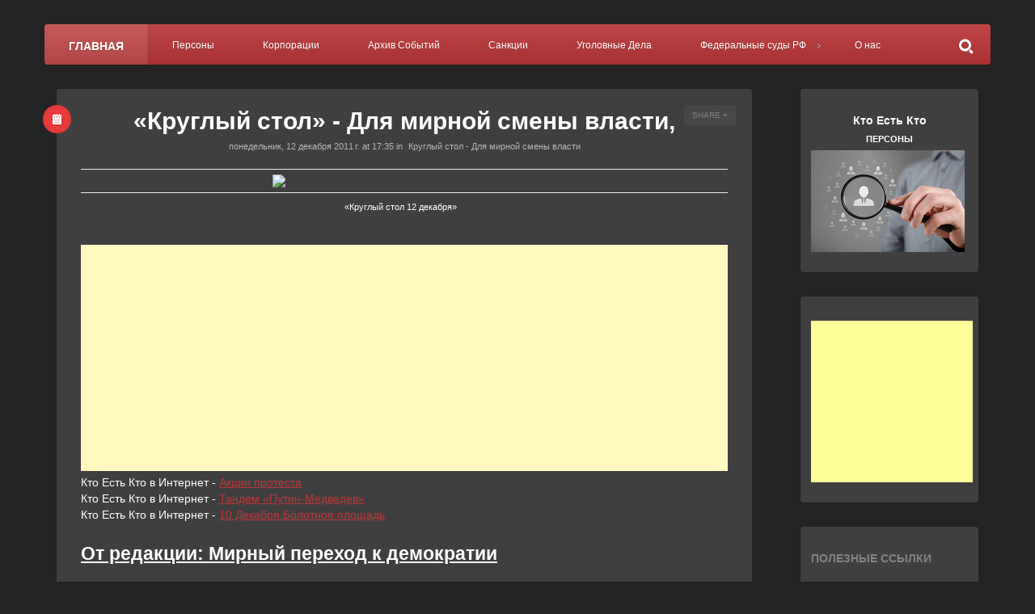

--- FILE ---
content_type: text/html; charset=UTF-8
request_url: https://raider2011.blogspot.com/2011/12/blog-post_8588.html
body_size: 57654
content:
<!DOCTYPE html>
<html dir='ltr' xmlns='http://www.w3.org/1999/xhtml' xmlns:b='http://www.google.com/2005/gml/b' xmlns:data='http://www.google.com/2005/gml/data' xmlns:expr='http://www.google.com/2005/gml/expr'>
<head>
<link href='https://www.blogger.com/static/v1/widgets/335934321-css_bundle_v2.css' rel='stylesheet' type='text/css'/>
<!--[if lt IE 9]> <script src="http://demo.natko.com/persona/wp-content/themes/persona/script/html5shiv.js"></script> <![endif]-->
<meta content='width=1100' name='viewport'/>
<meta content='text/html; charset=UTF-8' http-equiv='Content-Type'/>
<meta content='blogger' name='generator'/>
<link href='https://raider2011.blogspot.com/favicon.ico' rel='icon' type='image/x-icon'/>
<link href='http://raider2011.blogspot.com/2011/12/blog-post_8588.html' rel='canonical'/>
<link rel="alternate" type="application/atom+xml" title="Персоны - Atom" href="https://raider2011.blogspot.com/feeds/posts/default" />
<link rel="alternate" type="application/rss+xml" title="Персоны - RSS" href="https://raider2011.blogspot.com/feeds/posts/default?alt=rss" />
<link rel="service.post" type="application/atom+xml" title="Персоны - Atom" href="https://www.blogger.com/feeds/115499628002229003/posts/default" />

<link rel="alternate" type="application/atom+xml" title="Персоны - Atom" href="https://raider2011.blogspot.com/feeds/4523852342795185086/comments/default" />
<!--Can't find substitution for tag [blog.ieCssRetrofitLinks]-->
<link href='http://www.grani.ru/files/56744.jpg' rel='image_src'/>
<meta content='http://raider2011.blogspot.com/2011/12/blog-post_8588.html' property='og:url'/>
<meta content='«Круглый стол» - Для мирной смены власти,' property='og:title'/>
<meta content='Кто Есть Кто: Персоны' property='og:description'/>
<meta content='https://lh3.googleusercontent.com/blogger_img_proxy/AEn0k_tebl6Wa1Xonm387Vj9LKTJMckwi6tUup_9NPgmloZoGypseRstpzQmFCPS7vZIB3xaAJw1pKWCt9bNmny3sLikOHR-HITt=w1200-h630-p-k-no-nu' property='og:image'/>
<title>&#171;Круглый стол&#187; - Для мирной смены власти, | Персоны</title>
<meta content='«Круглый стол» - Для мирной смены власти,' name='keywords'/>
<meta content='global' name='distribution'/>
<meta content='3 days' name='revisit'/>
<meta content='3 days' name='revisit-after'/>
<meta content='document' name='resource-type'/>
<meta content='all' name='audience'/>
<meta content='general' name='rating'/>
<meta content='all' name='robots'/>
<meta content='index, follow' name='robots'/>
<meta content='en-us' name='language'/>
<meta content='USA' name='country'/>
<script src="//code.jquery.com/jquery-1.10.1.js" type="text/javascript"></script>
<script src="//yourjavascript.com/2194029944/profiliya-style.js" type="text/javascript"></script>
<script src="//code.jquery.com/jquery-migrate-1.2.1.min.js" type="text/javascript"></script>
<link href='//netdna.bootstrapcdn.com/font-awesome/4.0.3/css/font-awesome.css' rel='stylesheet'/>
<!--#todo <link href='http://static.graddit.com/css/graddit.css' rel='stylesheet' type='text/css'/> -->
<script src="//s7.addthis.com/js/250/addthis_widget.js" type="text/javascript"></script>
<style id='page-skin-1' type='text/css'><!--
body#layout,body#layout .container{max-width:1000px}body#layout .main{width:580px;float:right}body#layout .sidebar-wrapper{width:200px;float:left}body#layout #header{display:inline}body#layout #Profile1{display:none}#Image1,body#layout #LinkList1{width:270px!important;float:right;display:inline-block}#HTML56,body#layout #HTML55{width:390px!important;float:right;display:inline-block}body#layout .navbar{display:none}body#layout .footer{display:inline}body#layout .widget-section{width:265px!important;float:left;display:inline-block}#comments{overflow:hidden}#comments h4{display:inline;padding:10px;line-height:40px}#comments h4,.comments .comment-header,.comments .comment-thread.inline-thread .comment{position:relative}#comments h4,.comments .continue a{background:#389d9c}#comments h4,.comments .continue a,.comments .user a{font-size:16px}#comments h4,.comments .continue a{font-weight:400;color:#fff}#comments h4:after{content:"";position:absolute;bottom:-10px;left:10px;border-top:10px solid #389d9c;border-right:20px solid transparent;width:0;height:0;line-height:0}#comments .avatar-image-container img{border:0}.comment-thread{color:#111}.comment-thread a{color:#777}.comment-thread ol{margin:0 0 20px}.comment-thread .comment-content a,.comments .comment-thread.inline-thread .user a,.comments .user a{color:#389d9c}.comments .avatar-image-container,.comments .avatar-image-container img{width:48px;max-width:48px;height:48px;max-height:48px}.comments .comment-block,.comments .comment-replybox-single,.comments .comments-content .comment-replies{margin-left:60px}.comments .comment-block,.comments .comment-thread.inline-thread .comment{border:1px solid #ddd;background:#f9f9f9;padding:10px}.comments .comments-content .comment{margin:15px 0 0;padding:0;width:98%;line-height:1em}.comments .comments-content .icon.blog-author{position:absolute;top:0;right:0;margin:0;background-image:url(https://lh3.googleusercontent.com/blogger_img_proxy/AEn0k_ulVtXfnw8fe__bgRchnM_wOpccga1stH2IK5YKt2VMl7eBne4NjHcwPC-QTAnyu-KBU7HAL1IuUudKhptMQ8QoWqgo91wRJfCV_Q26_I4FEAw_IX_gBJywcIiZuRu6O14D=s0-d);width:36px;height:36px}.comments .comments-content .inline-thread{padding:0 0 0 20px}.comments .comments-content .comment-replies{margin-top:0}.comments .comment-content{padding:5px 0;line-height:1.4em}.comments .comment-thread.inline-thread{border-left:1px solid #ddd;background:0 0}.comments .comment-thread.inline-thread .comment{width:auto}.comments .comment-thread.inline-thread .comment:after{content:"";position:absolute;top:10px;left:-20px;border-top:1px solid #ddd;width:10px;height:0}.comments .comment-thread.inline-thread .comment .comment-block{border:0;background:0 0;padding:0}.comments .comment-thread.inline-thread .comment-block{margin-left:48px}.comments .comment-thread.inline-thread .user a{font-size:13px}.comments .comment-thread.inline-thread .avatar-image-container,.comments .comment-thread.inline-thread .avatar-image-container img{width:36px;max-width:36px;height:36px;max-height:36px}.comments .continue{border-top:0;width:98%}.comments .continue a{padding:10px 0;text-align:center}.comment .continue{display:none}#comment-editor{width:98%!important}.comment-form{width:98%;max-width:98%}
#header{height:0px !important;}
.content img{max-width: 40% !important;display: block;margin-left: auto;margin-right: auto;}
.jump-link{padding-left: 28px;}
.jump-link a{color:#BA3535;}
.comments h4{background-color:#BA3535 !important;}
.comments h4::after{border-top: 10px solid #BA3535 !important;}
#slider p.slide-caption{bottom:2%;margin: 30px 8px 38px;}
.sidebar-wrapper .widget.Image{padding-top:10px !important;}
.sidebar-wrapper .widget.Image h1{color: #fff;font-size: 14px;text-align: center;padding-bottom: 6px;}
.sidebar-wrapper .widget.Image h2{color: #fff;font-size: 11px;text-align: center;padding-bottom: 6px;}
#slider p.slide-description{padding:7px;margin: 10px;}
#nav-menu > li > a{padding: 20px 22px 18px;}
#nav-menu > .search {float: right;position: relative;display:inline-block !important;}
.sidebar-wrapper .AdSense{padding-left:11px !important;}
.post .sharebox a,.page .sharebox a{margin: 0 8px 0 11px !important;}
.tr-caption b{font-size:11px;}
.titlewrapper h1{text-align:center;font-family:Arial Cyrillic, sans-serif;}
.list-label-widget-content{font-weight:bold;height:auto;width:auto;}
.tabs-outer ul li a{min-width:80px !important;min-height:12px!important;max-height:30px !important;padding:5px !important;border-bottom:1px solid #347C2C;text-align:center !important;}
.tabs-outer ul li>span{min-width:80px !important;min-height:12px !important;max-height:30px !important;padding:5px !important;border-bottom:1px solid #347C2C;text-align:center !important;}
.addthis_button{padding-left:19px;padding-bottom:10px;padding-top:10px;display:inline-block;}
.yandexContainer{height:75px;padding-top:26px;width:220px;padding-bottom:10px;padding-left:19px;color: #347C2C;}
.yandexContainer h4{float:left;font-size:11px;font-weight:bolder;padding-bottom:5px;}
.post h1.title{;color: #fff !important;}
.content div{background-color: transparent !important;color:#fff !important;font-size:13.6px !important;}
.content{font-size:13.6px !important;font-family: arial,sans-serif !important;}
.content span{font-size:13.6px !important;color: #fff !important;background-color:transparent !important;}
.content a{color:#BA3535 !important;text-decoration:underline !important;}
.content b{color: #fff;font-size: 23px !important;text-decoration: underline;}
.content table{border-bottom:none !important;}
.mobile-index-title {color:#fff !important;}
.mobile-index-contents{color:#BA3535 !important;}
.mobile-index-arrow{color:#BA3535 !important;}
.post-body {color:#fff !important;background-color:#333 !important;}
.post-body div,.post-body span{color:#fff !important;background-color:#333 !important;font-size:13.6px;}
.post-body a{color:#BA3535 !important;}
.post-body b{font-size: 23px !important;text-decoration: underline;}
#sidebar .widget{padding: 30px 13px 20px !important;}
--></style>
<style id='template-skin-1' type='text/css'><!--
.recentcomments a{display:inline!important;padding:0!important;margin:0!important}#ssba img{width:35px!important;border:0}body{background-color:#F1F1F1}#nav-menu,#slider p.slide-description,.page a.sharing-button.active,.page a.sharing-button:hover,.page ul.tags li a:hover:before,.post a.sharing-button.active,.post a.sharing-button:hover,.respond input.submit,a.menu-toggle,table tfoot td a:hover,table#wp-calendar a:hover,ul#pagination li a.selected,ul.comments li.show-all a:hover{background-color:#BA3535!important;-webkit-transition:background-color .2s ease;-moz-transition:background-color .2s ease;transition:background-color .2s ease}.post ul.tags li a:hover:before,ul.tags li a:hover{background-color:#BA3535!important;-moz-transition:background-color .2s ease;transition:background-color .2s ease}a.gallery-thumbnail.active:before{box-shadow:inset 0 0 0 3px #BA3535;-moz-box-shadow:inset 0 0 0 3px #BA3535;-webkit-box-shadow:inset 0 0 0 3px #BA3535}#portfolio-meta{border-bottom:4px solid #BA3535}#footer a,#footer a:hover,#sidebar .widget-selected-image a,#sidebar .widget-selected-portfolio a,
#sidebar ul li a:hover,.content a,.page-links a,h1.title a:hover,ul.comments a,ul.portfolio-list a{color:#BA3535;-webkit-transition:color .2s ease;-moz-transition:color .2s ease;transition:color .2s ease}
.page .format-all,.post .format-all{background-color:#BA3535}#content .sticky a.format-all,.post.format-status .format-all{background-color:#EE5247}.post.format-image .format-all{background-color:#4782A6}.post.format-gallery .format-all{background-color:#45A77B}.post.format-video .format-all{background-color:#51A29D}.post.format-quote .format-all{background-color:#E36C31}.post.format-link .format-all{background-color:#9664B5}body{background-image:url(https://lh3.googleusercontent.com/blogger_img_proxy/AEn0k_ulvzueFaPeim3Z3AdZtCuaCGcSRsR4ThQ0Z1b2nidGxUAfzs3thVtncg9xXJEAV8ROIcK45rKjlPkObPOEAVhw865CwdHba_It4B5bbIeMB9AQIAtFUuoJwBQJWzwfInRhqP89CrlKQsTQgsKxi6wkwIrLxnnsT6sjCQxDlg=s0-d)!important;background-attachment:fixed}@media screen and (-o-min-device-pixel-ratio:5/4),(-webkit-min-device-pixel-ratio:1.25),(min-resolution:120dpi){body{background-image:url(&quot;http://demo.natko.com/persona/wp-content/themes/persona/images/patterns/bright-squares@2x.png&quot;);background-size:297px 297px}}.follow-by-email-submit{display:none}pre{background:url(https://blogger.googleusercontent.com/img/b/R29vZ2xl/AVvXsEizuGJA4qfrhiOTEzqbpyVTu8BIJvy0bCIBuaPylYg6k0PBixGtvjvAop_o8QxKsPliirNUt3mGr_iDYT4cbjxtrgcSQl6GLKaWt3M6UCdHvk8pKyNvZHli1uVbiCoo37_yrpFTezELWCDy/s1600/pre.png) repeat scroll 0 0 #FBF2F2;color:#888;display:block;font:12px/19px Consolas,'Andale Mono',Courier,'Courier New',monospace;margin:10px 0;overflow:auto;padding:19px 19px 17px}.button{border:none;color:#FFF;cursor:pointer;display:inline-block;font-family:'Open Sans Condensed',sans-serif;font-size:14px;font-weight:700;line-height:1;margin:10px 10px 10px 0;padding:1em 1.5em .75em;text-decoration:none;text-transform:uppercase}a.button{color:#FFF;font-weight:700;text-decoration:none}a.button:hover{-webkit-opacity:.8;-moz-opacity:.8;opacity:.8}.button.blue{background-color:#93D0EA;-webkit-box-shadow:0 0 5px #8FCDE7 inset,0 1px 1px #EEE;-moz-box-shadow:0 0 5px #8FCDE7 inset,0 1px 1px #EEE;box-shadow:0 0 5px #8FCDE7 inset,0 1px 1px #EEE}.button.green{background-color:#A5D16D;-webkit-box-shadow:0 0 5px #A4CF6C inset,0 1px 1px #EEE;-moz-box-shadow:0 0 5px #A4CF6C inset,0 1px 1px #EEE;box-shadow:0 0 5px #A4CF6C inset,0 1px 1px #EEE}.button.red{background-color:#F4836A;-webkit-box-shadow:0 0 5px #EF7F65 inset,0 1px 1px #EEE;-moz-box-shadow:0 0 5px #EF7F65 inset,0 1px 1px #EEE;box-shadow:0 0 5px #EF7F65 inset,0 1px 1px #EEE}.button.orange{background-color:#FF8B62;-webkit-box-shadow:0 0 5px #F68962 inset,0 1px 1px #EEE;-moz-box-shadow:0 0 5px #F68962 inset,0 1px 1px #EEE;box-shadow:0 0 5px #F68962 inset,0 1px 1px #EEE}a.button.gray{background-color:#ECF0F1;-webkit-box-shadow:0 0 5px #ECEEF1 inset,0 1px 1px #EEE;-moz-box-shadow:0 0 5px #ECEEF1 inset,0 1px 1px #EEE;box-shadow:0 0 5px #ECEEF1 inset,0 1px 1px #EEE;color:#333}.button.dark-blue{background-color:#483D8B;-webkit-box-shadow:0 0 5px #51459D inset,0 1px 1px #EEE;-moz-box-shadow:0 0 5px #51459D inset,0 1px 1px #EEE;box-shadow:0 0 5px #51459D inset,0 1px 1px #EEE}.button.purple{background-color:#C221AE;-webkit-box-shadow:0 0 5px #DD39C9 inset,0 1px 1px #EEE;-moz-box-shadow:0 0 5px #DD39C9 inset,0 1px 1px #EEE;box-shadow:0 0 5px #DD39C9 inset,0 1px 1px #EEE}.button.pink{background-color:#F05791;-webkit-box-shadow:0 0 5px #F26EA0 inset,0 1px 1px #EEE;-moz-box-shadow:0 0 5px #F26EA0 inset,0 1px 1px #EEE;box-shadow:0 0 5px #F26EA0 inset,0 1px 1px #EEE}.button.yellow{background-color:#EADC8E;-webkit-box-shadow:0 0 5px #EEE3A4 inset,0 1px 1px #EEE;-moz-box-shadow:0 0 5px #EEE3A4 inset,0 1px 1px #EEE;box-shadow:0 0 5px #EEE3A4 inset,0 1px 1px #EEE}.button.dark{background-color:#292929;-webkit-box-shadow:0 0 5px #363636 inset,0 1px 1px #EEE;-moz-box-shadow:0 0 5px #363636 inset,0 1px 1px #EEE;box-shadow:0 0 5px #363636 inset,0 1px 1px #EEE}.button.small{font-size:11px}.button.big{font-size:18px;padding:1.2em 2.5em 1em}.box:before{content:"\f071";font-family:FontAwesome;margin-right:5px}.box{display:block;line-height:24px;margin:10px 0;padding:1em 2em;-webkit-border-radius:5px;-moz-border-radius:5px;border-radius:5px}.box.white{background:#FFECEC;border:1px solid #F5ACA6;color:#6B6565}.box.gray{background:#FAF7F7;border:1px solid #F3E0E0;color:#A94949}.box.green{background:#EDFDD3;border:1px solid #C4DBA0;color:#657E3C}.box.yellow{background:#FFF8C4;border:1px solid #F2C779;color:#8C8C1C}.box.blue{background:#E3F7FC;border:1px solid #8ED9F6;color:#8BA1B3}.meter{height:20px;position:relative;margin:60px 0 20px;background:#555;-moz-border-radius:25px;-webkit-border-radius:25px;border-radius:25px;padding:10px;-webkit-box-shadow:inset 0 -1px 1px rgba(255,255,255,.3);-moz-box-shadow:inset 0 -1px 1px rgba(255,255,255,.3);box-shadow:inset 0 -1px 1px rgba(255,255,255,.3)}.meter>span{display:block;height:100%;-webkit-border-top-right-radius:8px;-webkit-border-bottom-right-radius:8px;-moz-border-radius-topright:8px;-moz-border-radius-bottomright:8px;border-top-right-radius:8px;border-bottom-right-radius:8px;-webkit-border-top-left-radius:20px;-webkit-border-bottom-left-radius:20px;-moz-border-radius-topleft:20px;-moz-border-radius-bottomleft:20px;border-top-left-radius:20px;border-bottom-left-radius:20px;background-color:#2bc253;background-image:-webkit-gradient(linear,left bottom,left top,color-stop(0,#2bc253),color-stop(1,#54f054));background-image:-moz-linear-gradient(center bottom,#2bc253 37%,#54f054 69%);-webkit-box-shadow:inset 0 2px 9px rgba(255,255,255,.3),inset 0 -2px 6px rgba(0,0,0,.4);-moz-box-shadow:inset 0 2px 9px rgba(255,255,255,.3),inset 0 -2px 6px rgba(0,0,0,.4);box-shadow:inset 0 2px 9px rgba(255,255,255,.3),inset 0 -2px 6px rgba(0,0,0,.4);position:relative;overflow:hidden}.animate>span>span,.meter>span:after{content:"";position:absolute;top:0;left:0;bottom:0;right:0;background-image:-webkit-gradient(linear,0 0,100% 100%,color-stop(.25,rgba(255,255,255,.2)),color-stop(.25,transparent),color-stop(.5,transparent),color-stop(.5,rgba(255,255,255,.2)),color-stop(.75,rgba(255,255,255,.2)),color-stop(.75,transparent),to(transparent));background-image:-moz-linear-gradient(-45deg,rgba(255,255,255,.2)25%,transparent 25%,transparent 50%,rgba(255,255,255,.2)50%,rgba(255,255,255,.2)75%,transparent 75%,transparent);z-index:1;-webkit-background-size:50px 50px;-moz-background-size:50px 50px;background-size:50px 50px;-webkit-animation:move 2s linear infinite;-moz-animation:move 2s linear infinite;-webkit-border-top-right-radius:8px;-webkit-border-bottom-right-radius:8px;-moz-border-radius-topright:8px;-moz-border-radius-bottomright:8px;border-top-right-radius:8px;border-bottom-right-radius:8px;-webkit-border-top-left-radius:20px;-webkit-border-bottom-left-radius:20px;-moz-border-radius-topleft:20px;-moz-border-radius-bottomleft:20px;border-top-left-radius:20px;border-bottom-left-radius:20px;overflow:hidden}.animate>span:after{display:none}@-webkit-keyframes move{0%{background-position:0 0}100%{background-position:50px 50px}}@-moz-keyframes move{0%{background-position:0 0}100%{background-position:50px 50px}}.orange>span{background-color:#f1a165;background-image:-moz-linear-gradient(top,#f1a165,#f36d0a);background-image:-webkit-gradient(linear,left top,left bottom,color-stop(0,#f1a165),color-stop(1,#f36d0a));background-image:-webkit-linear-gradient(#f1a165,#f36d0a)}.red>span{background-color:#f0a3a3;background-image:-moz-linear-gradient(top,#f0a3a3,#f42323);background-image:-webkit-gradient(linear,left top,left bottom,color-stop(0,#f0a3a3),color-stop(1,#f42323));background-image:-webkit-linear-gradient(#f0a3a3,#f42323)}.nostripes>span:after,.nostripes>span>span{-webkit-animation:none;-moz-animation:none;background-image:none}
--></style>
<script type='text/javascript'>
//<![CDATA[

(function(f){var c={vertical:{x:false,y:true},horizontal:{x:true,y:false},both:{x:true,y:true},x:{x:true,y:false},y:{x:false,y:true}};var b={duration:"fast",direction:"both"};var e=/^(?:html)$/i;var g=function(k,j){j=j||(document.defaultView&&document.defaultView.getComputedStyle?document.defaultView.getComputedStyle(k,null):k.currentStyle);var i=document.defaultView&&document.defaultView.getComputedStyle?true:false;var h={top:(parseFloat(i?j.borderTopWidth:f.css(k,"borderTopWidth"))||0),left:(parseFloat(i?j.borderLeftWidth:f.css(k,"borderLeftWidth"))||0),bottom:(parseFloat(i?j.borderBottomWidth:f.css(k,"borderBottomWidth"))||0),right:(parseFloat(i?j.borderRightWidth:f.css(k,"borderRightWidth"))||0)};return{top:h.top,left:h.left,bottom:h.bottom,right:h.right,vertical:h.top+h.bottom,horizontal:h.left+h.right}};var d=function(h){var j=f(window);var i=e.test(h[0].nodeName);return{border:i?{top:0,left:0,bottom:0,right:0}:g(h[0]),scroll:{top:(i?j:h).scrollTop(),left:(i?j:h).scrollLeft()},scrollbar:{right:i?0:h.innerWidth()-h[0].clientWidth,bottom:i?0:h.innerHeight()-h[0].clientHeight},rect:(function(){var k=h[0].getBoundingClientRect();return{top:i?0:k.top,left:i?0:k.left,bottom:i?h[0].clientHeight:k.bottom,right:i?h[0].clientWidth:k.right}})()}};f.fn.extend({scrollintoview:function(j){j=f.extend({},b,j);j.direction=c[typeof(j.direction)==="string"&&j.direction.toLowerCase()]||c.both;var n="";if(j.direction.x===true){n="horizontal"}if(j.direction.y===true){n=n?"both":"vertical"}var l=this.eq(0);var i=l.closest(":scrollable("+n+")");if(i.length>0){i=i.eq(0);var m={e:d(l),s:d(i)};var h={top:m.e.rect.top-(m.s.rect.top+m.s.border.top),bottom:m.s.rect.bottom-m.s.border.bottom-m.s.scrollbar.bottom-m.e.rect.bottom,left:m.e.rect.left-(m.s.rect.left+m.s.border.left),right:m.s.rect.right-m.s.border.right-m.s.scrollbar.right-m.e.rect.right};var k={};if(j.direction.y===true){if(h.top<0){k.scrollTop=m.s.scroll.top+h.top}else{if(h.top>0&&h.bottom<0){k.scrollTop=m.s.scroll.top+Math.min(h.top,-h.bottom)}}}if(j.direction.x===true){if(h.left<0){k.scrollLeft=m.s.scroll.left+h.left}else{if(h.left>0&&h.right<0){k.scrollLeft=m.s.scroll.left+Math.min(h.left,-h.right)}}}if(!f.isEmptyObject(k)){if(e.test(i[0].nodeName)){i=f("html,body")}i.animate(k,j.duration).eq(0).queue(function(o){f.isFunction(j.complete)&&j.complete.call(i[0]);o()})}else{f.isFunction(j.complete)&&j.complete.call(i[0])}}return this}});var a={auto:true,scroll:true,visible:false,hidden:false};f.extend(f.expr[":"],{scrollable:function(k,i,n,h){var m=c[typeof(n[3])==="string"&&n[3].toLowerCase()]||c.both;var l=(document.defaultView&&document.defaultView.getComputedStyle?document.defaultView.getComputedStyle(k,null):k.currentStyle);var o={x:a[l.overflowX.toLowerCase()]||false,y:a[l.overflowY.toLowerCase()]||false,isRoot:e.test(k.nodeName)};if(!o.x&&!o.y&&!o.isRoot){return false}var j={height:{scroll:k.scrollHeight,client:k.clientHeight},width:{scroll:k.scrollWidth,client:k.clientWidth},scrollableX:function(){return(o.x||o.isRoot)&&this.width.scroll>this.width.client},scrollableY:function(){return(o.y||o.isRoot)&&this.height.scroll>this.height.client}};return m.y&&j.scrollableY()||m.x&&j.scrollableX()}})})(jQuery);;(function(d){d.flexslider=function(i,k){var a=d(i),c=d.extend({},d.flexslider.defaults,k),e=c.namespace,p="ontouchstart"in window||window.DocumentTouch&&document instanceof DocumentTouch,t=p?"touchend":"click",l="vertical"===c.direction,m=c.reverse,h=0<c.itemWidth,r="fade"===c.animation,s=""!==c.asNavFor,f={};d.data(i,"flexslider",a);f={init:function(){a.animating=!1;a.currentSlide=c.startAt;a.animatingTo=a.currentSlide;a.atEnd=0===a.currentSlide||a.currentSlide===a.last;a.containerSelector=c.selector.substr(0,c.selector.search(" "));a.slides=d(c.selector,a);a.container=d(a.containerSelector,a);a.count=a.slides.length;a.syncExists=0<d(c.sync).length;"slide"===c.animation&&(c.animation="swing");a.prop=l?"top":"marginLeft";a.args={};a.manualPause=!1;var b=a,g;if(g=!c.video)if(g=!r)if(g=c.useCSS)a:{g=document.createElement("div");var n=["perspectiveProperty","WebkitPerspective","MozPerspective","OPerspective","msPerspective"],e;for(e in n)if(void 0!==g.style[n[e]]){a.pfx=n[e].replace("Perspective","").toLowerCase();a.prop="-"+a.pfx+"-transform";g=!0;break a}g=!1}b.transitions=g;""!==c.controlsContainer&&(a.controlsContainer=0<d(c.controlsContainer).length&&d(c.controlsContainer));""!==c.manualControls&&(a.manualControls=0<d(c.manualControls).length&&d(c.manualControls));c.randomize&&(a.slides.sort(function(){return Math.round(Math.random())-0.5}),a.container.empty().append(a.slides));a.doMath();s&&f.asNav.setup();a.setup("init");c.controlNav&&f.controlNav.setup();c.directionNav&&f.directionNav.setup();c.keyboard&&(1===d(a.containerSelector).length||c.multipleKeyboard)&&d(document).bind("keyup",function(b){b=b.keyCode;if(!a.animating&&(39===b||37===b))b=39===b?a.getTarget("next"):37===b?a.getTarget("prev"):!1,a.flexAnimate(b,c.pauseOnAction)});c.mousewheel&&a.bind("mousewheel",function(b,g){b.preventDefault();var d=0>g?a.getTarget("next"):a.getTarget("prev");a.flexAnimate(d,c.pauseOnAction)});c.pausePlay&&f.pausePlay.setup();c.slideshow&&(c.pauseOnHover&&a.hover(function(){!a.manualPlay&&!a.manualPause&&a.pause()},function(){!a.manualPause&&!a.manualPlay&&a.play()}),0<c.initDelay?setTimeout(a.play,c.initDelay):a.play());p&&c.touch&&f.touch();(!r||r&&c.smoothHeight)&&d(window).bind("resize focus",f.resize);setTimeout(function(){c.start(a)},200)},asNav:{setup:function(){a.asNav=!0;a.animatingTo=Math.floor(a.currentSlide/a.move);a.currentItem=a.currentSlide;a.slides.removeClass(e+"active-slide").eq(a.currentItem).addClass(e+"active-slide");a.slides.click(function(b){b.preventDefault();var b=d(this),g=b.index();!d(c.asNavFor).data("flexslider").animating&&!b.hasClass("active")&&(a.direction=a.currentItem<g?"next":"prev",a.flexAnimate(g,c.pauseOnAction,!1,!0,!0))})}},controlNav:{setup:function(){a.manualControls?f.controlNav.setupManual():f.controlNav.setupPaging()},setupPaging:function(){var b=1,g;a.controlNavScaffold=d('<ol class="'+e+"control-nav "+e+("thumbnails"===c.controlNav?"control-thumbs":"control-paging")+'"></ol>');if(1<a.pagingCount)for(var n=0;n<a.pagingCount;n++)g="thumbnails"===c.controlNav?'<img src="'+a.slides.eq(n).attr("data-thumb")+'"/>':"<a>"+b+"</a>",a.controlNavScaffold.append("<li>"+g+"</li>"),b++;a.controlsContainer?d(a.controlsContainer).append(a.controlNavScaffold):a.append(a.controlNavScaffold);f.controlNav.set();f.controlNav.active();a.controlNavScaffold.delegate("a, img",t,function(b){b.preventDefault();var b=d(this),g=a.controlNav.index(b);b.hasClass(e+"active")||(a.direction=g>a.currentSlide?"next":"prev",a.flexAnimate(g,c.pauseOnAction))});p&&a.controlNavScaffold.delegate("a","click touchstart",function(a){a.preventDefault()})},setupManual:function(){a.controlNav=a.manualControls;f.controlNav.active();a.controlNav.live(t,function(b){b.preventDefault();var b=d(this),g=a.controlNav.index(b);b.hasClass(e+"active")||(g>a.currentSlide?a.direction="next":a.direction="prev",a.flexAnimate(g,c.pauseOnAction))});p&&a.controlNav.live("click touchstart",function(a){a.preventDefault()})},set:function(){a.controlNav=d("."+e+"control-nav li "+("thumbnails"===c.controlNav?"img":"a"),a.controlsContainer?a.controlsContainer:a)},active:function(){a.controlNav.removeClass(e+"active").eq(a.animatingTo).addClass(e+"active")},update:function(b,c){1<a.pagingCount&&"add"===b?a.controlNavScaffold.append(d("<li><a>"+a.count+"</a></li>")):1===a.pagingCount?a.controlNavScaffold.find("li").remove():a.controlNav.eq(c).closest("li").remove();f.controlNav.set();1<a.pagingCount&&a.pagingCount!==a.controlNav.length?a.update(c,b):f.controlNav.active()}},directionNav:{setup:function(){var b=d('<ul class="'+
e+'direction-nav"><li><a class="'+e+'prev" href="#">'+c.prevText+'</a></li><li><a class="'+e+'next" href="#">'+c.nextText+"</a></li></ul>");a.controlsContainer?(d(a.controlsContainer).append(b),a.directionNav=d("."+e+"direction-nav li a",a.controlsContainer)):(a.append(b),a.directionNav=d("."+e+"direction-nav li a",a));f.directionNav.update();a.directionNav.bind(t,function(b){b.preventDefault();b=d(this).hasClass(e+"next")?a.getTarget("next"):a.getTarget("prev");a.flexAnimate(b,c.pauseOnAction)});p&&a.directionNav.bind("click touchstart",function(a){a.preventDefault()})},update:function(){var b=e+"disabled";1===a.pagingCount?a.directionNav.addClass(b):c.animationLoop?a.directionNav.removeClass(b):0===a.animatingTo?a.directionNav.removeClass(b).filter("."+e+"prev").addClass(b):a.animatingTo===a.last?a.directionNav.removeClass(b).filter("."+e+"next").addClass(b):a.directionNav.removeClass(b)}},pausePlay:{setup:function(){var b=d('<div class="'+e+'pauseplay"><a></a></div>');a.controlsContainer?(a.controlsContainer.append(b),a.pausePlay=d("."+e+"pauseplay a",a.controlsContainer)):(a.append(b),a.pausePlay=d("."+e+"pauseplay a",a));f.pausePlay.update(c.slideshow?e+"pause":e+"play");a.pausePlay.bind(t,function(b){b.preventDefault();d(this).hasClass(e+"pause")?(a.manualPause=!0,a.manualPlay=!1,a.pause()):(a.manualPause=!1,a.manualPlay=!0,a.play())});p&&a.pausePlay.bind("click touchstart",function(a){a.preventDefault()})},update:function(b){"play"===b?a.pausePlay.removeClass(e+"pause").addClass(e+"play").text(c.playText):a.pausePlay.removeClass(e+"play").addClass(e+"pause").text(c.pauseText)}},touch:function(){function b(b){j=l?d-b.touches[0].pageY:d-b.touches[0].pageX;p=l?Math.abs(j)<Math.abs(b.touches[0].pageX-e):Math.abs(j)<Math.abs(b.touches[0].pageY-e);if(!p||500<Number(new Date)-k)b.preventDefault(),!r&&a.transitions&&(c.animationLoop||(j/=0===a.currentSlide&&0>j||a.currentSlide===a.last&&0<j?Math.abs(j)/q+2:1),a.setProps(f+j,"setTouch"))}function g(){i.removeEventListener("touchmove",b,!1);if(a.animatingTo===a.currentSlide&&!p&&null!==j){var h=m?-j:j,l=0<h?a.getTarget("next"):a.getTarget("prev");a.canAdvance(l)&&(550>Number(new Date)-k&&50<Math.abs(h)||Math.abs(h)>q/2)?a.flexAnimate(l,c.pauseOnAction):r||a.flexAnimate(a.currentSlide,c.pauseOnAction,!0)}i.removeEventListener("touchend",g,!1);f=j=e=d=null}var d,e,f,q,j,k,p=!1;i.addEventListener("touchstart",function(j){a.animating?j.preventDefault():1===j.touches.length&&(a.pause(),q=l?a.h:a.w,k=Number(new Date),f=h&&m&&a.animatingTo===a.last?0:h&&m?a.limit-(a.itemW+c.itemMargin)*a.move*a.animatingTo:h&&a.currentSlide===a.last?a.limit:h?(a.itemW+c.itemMargin)*a.move*a.currentSlide:m?(a.last-a.currentSlide+a.cloneOffset)*q:(a.currentSlide+a.cloneOffset)*q,d=l?j.touches[0].pageY:j.touches[0].pageX,e=l?j.touches[0].pageX:j.touches[0].pageY,i.addEventListener("touchmove",b,!1),i.addEventListener("touchend",g,!1))},!1)},resize:function(){!a.animating&&a.is(":visible")&&(h||a.doMath(),r?f.smoothHeight():h?(a.slides.width(a.computedW),a.update(a.pagingCount),a.setProps()):l?(a.viewport.height(a.h),a.setProps(a.h,"setTotal")):(c.smoothHeight&&f.smoothHeight(),a.newSlides.width(a.computedW),a.setProps(a.computedW,"setTotal")))},smoothHeight:function(b){if(!l||r){var c=r?a:a.viewport;b?c.animate({height:a.slides.eq(a.animatingTo).height()},b):c.height(a.slides.eq(a.animatingTo).height())}},sync:function(b){var g=d(c.sync).data("flexslider"),e=a.animatingTo;switch(b){case"animate":g.flexAnimate(e,c.pauseOnAction,!1,!0);break;case"play":!g.playing&&!g.asNav&&g.play();break;case"pause":g.pause()}}};a.flexAnimate=function(b,g,n,i,k){s&&1===a.pagingCount&&(a.direction=a.currentItem<b?"next":"prev");if(!a.animating&&(a.canAdvance(b,k)||n)&&a.is(":visible")){if(s&&i)if(n=d(c.asNavFor).data("flexslider"),a.atEnd=0===b||b===a.count-1,n.flexAnimate(b,!0,!1,!0,k),a.direction=a.currentItem<b?"next":"prev",n.direction=a.direction,Math.ceil((b+1)/a.visible)-1!==a.currentSlide&&0!==b)a.currentItem=b,a.slides.removeClass(e+"active-slide").eq(b).addClass(e+"active-slide"),b=Math.floor(b/a.visible);else return a.currentItem=b,a.slides.removeClass(e+"active-slide").eq(b).addClass(e+"active-slide"),!1;a.animating=!0;a.animatingTo=b;c.before(a);g&&a.pause();a.syncExists&&!k&&f.sync("animate");c.controlNav&&f.controlNav.active();h||a.slides.removeClass(e+"active-slide").eq(b).addClass(e+"active-slide");a.atEnd=0===b||b===a.last;c.directionNav&&f.directionNav.update();b===a.last&&(c.end(a),c.animationLoop||a.pause());if(r)p?(a.slides.eq(a.currentSlide).css({opacity:0,zIndex:1}),a.slides.eq(b).css({opacity:1,zIndex:2}),a.slides.unbind("webkitTransitionEnd transitionend"),a.slides.eq(a.currentSlide).bind("webkitTransitionEnd transitionend",function(){c.after(a)}),a.animating=!1,a.currentSlide=a.animatingTo):(a.slides.eq(a.currentSlide).fadeOut(c.animationSpeed,c.easing),a.slides.eq(b).fadeIn(c.animationSpeed,c.easing,a.wrapup));else{var q=l?a.slides.filter(":first").height():a.computedW;h?(b=c.itemWidth>a.w?2*c.itemMargin:c.itemMargin,b=(a.itemW+b)*a.move*a.animatingTo,b=b>a.limit&&1!==a.visible?a.limit:b):b=0===a.currentSlide&&b===a.count-1&&c.animationLoop&&"next"!==a.direction?m?(a.count+a.cloneOffset)*q:0:a.currentSlide===a.last&&0===b&&c.animationLoop&&"prev"!==a.direction?m?0:(a.count+1)*q:m?(a.count-1-b+a.cloneOffset)*q:(b+a.cloneOffset)*q;a.setProps(b,"",c.animationSpeed);if(a.transitions){if(!c.animationLoop||!a.atEnd)a.animating=!1,a.currentSlide=a.animatingTo;a.container.unbind("webkitTransitionEnd transitionend");a.container.bind("webkitTransitionEnd transitionend",function(){a.wrapup(q)})}else a.container.animate(a.args,c.animationSpeed,c.easing,function(){a.wrapup(q)})}c.smoothHeight&&f.smoothHeight(c.animationSpeed)}};a.wrapup=function(b){!r&&!h&&(0===a.currentSlide&&a.animatingTo===a.last&&c.animationLoop?a.setProps(b,"jumpEnd"):a.currentSlide===a.last&&(0===a.animatingTo&&c.animationLoop)&&a.setProps(b,"jumpStart"));a.animating=!1;a.currentSlide=a.animatingTo;c.after(a)};a.animateSlides=function(){a.animating||a.flexAnimate(a.getTarget("next"))};a.pause=function(){clearInterval(a.animatedSlides);a.playing=!1;c.pausePlay&&f.pausePlay.update("play");a.syncExists&&f.sync("pause")};a.play=function(){a.animatedSlides=setInterval(a.animateSlides,c.slideshowSpeed);a.playing=!0;c.pausePlay&&f.pausePlay.update("pause");a.syncExists&&f.sync("play")};a.canAdvance=function(b,g){var d=s?a.pagingCount-1:a.last;return g?!0:s&&a.currentItem===a.count-1&&0===b&&"prev"===a.direction?!0:s&&0===a.currentItem&&b===a.pagingCount-1&&"next"!==a.direction?!1:b===a.currentSlide&&!s?!1:c.animationLoop?!0:a.atEnd&&0===a.currentSlide&&b===d&&"next"!==a.direction?!1:a.atEnd&&a.currentSlide===d&&0===b&&"next"===a.direction?!1:!0};a.getTarget=function(b){a.direction=b;return"next"===b?a.currentSlide===a.last?0:a.currentSlide+1:0===a.currentSlide?a.last:a.currentSlide-1};a.setProps=function(b,g,d){var e,f=b?b:(a.itemW+c.itemMargin)*a.move*a.animatingTo;e=-1*function(){if(h)return"setTouch"===g?b:m&&a.animatingTo===a.last?0:m?a.limit-(a.itemW+c.itemMargin)*a.move*a.animatingTo:a.animatingTo===a.last?a.limit:f;switch(g){case"setTotal":return m?(a.count-1-a.currentSlide+a.cloneOffset)*b:(a.currentSlide+a.cloneOffset)*b;case"setTouch":return b;case"jumpEnd":return m?b:a.count*b;case"jumpStart":return m?a.count*b:b;default:return b}}()+"px";a.transitions&&(e=l?"translate3d(0,"+e+",0)":"translate3d("+e+",0,0)",d=void 0!==d?d/1E3+"s":"0s",a.container.css("-"+a.pfx+"-transition-duration",d));a.args[a.prop]=e;(a.transitions||void 0===d)&&a.container.css(a.args)};a.setup=function(b){if(r)a.slides.css({width:"100%","float":"left",marginRight:"-100%",position:"relative"}),"init"===b&&(p?a.slides.css({opacity:0,display:"block",webkitTransition:"opacity "+c.animationSpeed/1E3+"s ease",zIndex:1}).eq(a.currentSlide).css({opacity:1,zIndex:2}):a.slides.eq(a.currentSlide).fadeIn(c.animationSpeed,c.easing)),c.smoothHeight&&f.smoothHeight();else{var g,n;"init"===b&&(a.viewport=d('<div class="'+e+'viewport"></div>').css({overflow:"hidden",position:"relative"}).appendTo(a).append(a.container),a.cloneCount=0,a.cloneOffset=0,m&&(n=d.makeArray(a.slides).reverse(),a.slides=d(n),a.container.empty().append(a.slides)));c.animationLoop&&!h&&(a.cloneCount=2,a.cloneOffset=1,"init"!==b&&a.container.find(".clone").remove(),a.container.append(a.slides.first().clone().addClass("clone")).prepend(a.slides.last().clone().addClass("clone")));a.newSlides=d(c.selector,a);g=m?a.count-1-a.currentSlide+a.cloneOffset:a.currentSlide+a.cloneOffset;l&&!h?(a.container.height(200*(a.count+a.cloneCount)+"%").css("position","absolute").width("100%"),setTimeout(function(){a.newSlides.css({display:"block"});a.doMath();a.viewport.height(a.h);a.setProps(g*a.h,"init")},"init"===b?100:0)):(a.container.width(200*(a.count+a.cloneCount)+"%"),a.setProps(g*a.computedW,"init"),setTimeout(function(){a.doMath();a.newSlides.css({width:a.computedW,"float":"left",display:"block"});c.smoothHeight&&f.smoothHeight()},"init"===b?100:0))}h||a.slides.removeClass(e+"active-slide").eq(a.currentSlide).addClass(e+"active-slide")};a.doMath=function(){var b=a.slides.first(),d=c.itemMargin,e=c.minItems,f=c.maxItems;a.w=a.width();a.h=b.height();a.boxPadding=b.outerWidth()-b.width();h?(a.itemT=c.itemWidth+d,a.minW=e?e*a.itemT:a.w,a.maxW=f?f*a.itemT:a.w,a.itemW=a.minW>a.w?(a.w-d*e)/e:a.maxW<a.w?(a.w-d*f)/f:c.itemWidth>a.w?a.w:c.itemWidth,a.visible=Math.floor(a.w/(a.itemW+d)),a.move=0<c.move&&c.move<a.visible?c.move:a.visible,a.pagingCount=Math.ceil((a.count-a.visible)/a.move+1),a.last=a.pagingCount-1,a.limit=1===a.pagingCount?0:c.itemWidth>a.w?(a.itemW+2*d)*a.count-a.w-
d:(a.itemW+d)*a.count-a.w-d):(a.itemW=a.w,a.pagingCount=a.count,a.last=a.count-1);a.computedW=a.itemW-a.boxPadding};a.update=function(b,d){a.doMath();h||(b<a.currentSlide?a.currentSlide+=1:b<=a.currentSlide&&0!==b&&(a.currentSlide-=1),a.animatingTo=a.currentSlide);if(c.controlNav&&!a.manualControls)if("add"===d&&!h||a.pagingCount>a.controlNav.length)f.controlNav.update("add");else if("remove"===d&&!h||a.pagingCount<a.controlNav.length)h&&a.currentSlide>a.last&&(a.currentSlide-=1,a.animatingTo-=1),f.controlNav.update("remove",a.last);c.directionNav&&f.directionNav.update()};a.addSlide=function(b,e){var f=d(b);a.count+=1;a.last=a.count-1;l&&m?void 0!==e?a.slides.eq(a.count-e).after(f):a.container.prepend(f):void 0!==e?a.slides.eq(e).before(f):a.container.append(f);a.update(e,"add");a.slides=d(c.selector+":not(.clone)",a);a.setup();c.added(a)};a.removeSlide=function(b){var e=isNaN(b)?a.slides.index(d(b)):b;a.count-=1;a.last=a.count-1;isNaN(b)?d(b,a.slides).remove():l&&m?a.slides.eq(a.last).remove():a.slides.eq(b).remove();a.doMath();a.update(e,"remove");a.slides=d(c.selector+":not(.clone)",a);a.setup();c.removed(a)};f.init()};d.flexslider.defaults={namespace:"flex-",selector:".slides > li",animation:"fade",easing:"swing",direction:"horizontal",reverse:!1,animationLoop:!0,smoothHeight:!1,startAt:0,slideshow:!0,slideshowSpeed:7E3,animationSpeed:600,initDelay:0,randomize:!1,pauseOnAction:!0,pauseOnHover:!1,useCSS:!0,touch:!0,video:!1,controlNav:!0,directionNav:!0,prevText:"Previous",nextText:"Next",keyboard:!0,multipleKeyboard:!1,mousewheel:!1,pausePlay:!1,pauseText:"Pause",playText:"Play",controlsContainer:"",manualControls:"",sync:"",asNavFor:"",itemWidth:0,itemMargin:0,minItems:0,maxItems:0,move:0,start:function(){},before:function(){},after:function(){},end:function(){},added:function(){},removed:function(){}};d.fn.flexslider=function(i){void 0===i&&(i={});if("object"===typeof i)return this.each(function(){var a=d(this),c=a.find(i.selector?i.selector:".slides > li");1===c.length?(c.fadeIn(400),i.start&&i.start(a)):void 0==a.data("flexslider")&&new d.flexslider(this,i)});var k=d(this).data("flexslider");switch(i){case"play":k.play();break;case"pause":k.pause();break;case"next":k.flexAnimate(k.getTarget("next"),!0);break;case"prev":case"previous":k.flexAnimate(k.getTarget("prev"),!0);break;default:"number"===typeof i&&k.flexAnimate(i,!0)}}})(jQuery);(function(c,q){var m="[data-uri]";c.fn.imagesLoaded=function(f){function n(){var b=c(j),a=c(h);d&&(h.length?d.reject(e,b,a):d.resolve(e));c.isFunction(f)&&f.call(g,e,b,a)}function p(b){k(b.target,"error"===b.type)}function k(b,a){b.src===m||-1!==c.inArray(b,l)||(l.push(b),a?h.push(b):j.push(b),c.data(b,"imagesLoaded",{isBroken:a,src:b.src}),r&&d.notifyWith(c(b),[a,e,c(j),c(h)]),e.length===l.length&&(setTimeout(n),e.unbind(".imagesLoaded",p)))}var g=this,d=c.isFunction(c.Deferred)?c.Deferred():0,r=c.isFunction(d.notify),e=g.find("img").add(g.filter("img")),l=[],j=[],h=[];c.isPlainObject(f)&&c.each(f,function(b,a){if("callback"===b)f=a;else if(d)d[b](a)});e.length?e.bind("load.imagesLoaded error.imagesLoaded",p).each(function(b,a){var d=a.src,e=c.data(a,"imagesLoaded");if(e&&e.src===d)k(a,e.isBroken);else if(a.complete&&a.naturalWidth!==q)k(a,0===a.naturalWidth||0===a.naturalHeight);else if(a.readyState||a.complete)a.src=m,a.src=d}):n();return d?d.promise(g):g}})(jQuery);$(function(){$(".meter > span").each(function(){$(this).data("origWidth",$(this).width()).width(0).animate({width:$(this).data("origWidth")},1200);});});jQuery(document).ready(function($){$('.post-reply').on('click',function(e){e.preventDefault();$this=$(this);if($('body').hasClass('single')){$('li.respond').scrollintoview();$('li.respond').children('.comment-form').children('.comment-box').focus();}else{$this.toggleClass('active').parent().nextAll('ul.comments').children('li.respond').slideToggle(300,function(){$(this).scrollintoview();$(this).children('.comment-form').children('.comment-box').focus();});}});$('html').on('click',function(){$('a.sharing-button.active').trigger('click');$('a.admin-toolbar.display.active').trigger('click');$('#nav-menu .search div.active').removeClass('active').addClass('inactive');$('#nav-menu .search form').hide();});$('.menu-toggle').on('click',function(e){e.preventDefault();$(this).toggleClass('show');$('ul#nav-menu').toggleClass('show').scrollintoview();});var viewportWidth=$(window).width();if(viewportWidth<1024){$('body').removeClass('show-sticky-menu').addClass('hide-sticky-menu');}else{$('body').removeClass('hide-sticky-menu').addClass('show-sticky-menu');}
var stickyNav=130;if($('body').hasClass('header-on')&&$('body').hasClass('home')){stickyNav=400;}
$(window).resize(function(){var viewportWidth=$(window).width();if(viewportWidth<1024){$('body').removeClass('show-sticky-menu').addClass('hide-sticky-menu');}else{$('body').removeClass('hide-sticky-menu').addClass('show-sticky-menu');}});$(window).scroll(function(){if($(window).scrollTop()>=stickyNav){$('#nav-menu').addClass('fixed');setTimeout(function(){$('#nav-menu').addClass('slide-down');},10);$('body .wrapper').addClass('fixed-bump');}
if($(window).scrollTop()<stickyNav){$('#nav-menu').removeClass('fixed slide-down');$('body .wrapper').removeClass('fixed-bump');}});$('#nav-menu .search div.inactive').on('click',function(e){e.preventDefault();e.stopPropagation();$this=$(this);$form=$this.siblings('form');$this.removeClass('inactive').addClass('active');$form.show()
$form.children('input').stop().animate({width:230,},200,function(){$form.children('input').focus();});});$('#nav-menu .search form').on('click',function(e){e.preventDefault();e.stopPropagation();});$('body').on('click','a.sharing-button.inactive',function(e){e.preventDefault();e.stopPropagation();$this=$(this);$this.removeClass('inactive').addClass('active');$this.next('.sharebox').addClass('show');});$('body').on('click','a.sharing-button.active',function(e){e.preventDefault();e.stopPropagation();$this=$(this);$this.removeClass('active').addClass('inactive');$this.next('.sharebox').removeClass('show');});$('body').on('focus','.sharebox input',function(){$(this).select();});$('.sharebox input').focus(function(){$('.sharebox input').select().mouseup(function(e){e.preventDefault();$(this).unbind('mouseup');});});$('.sharebox a').on('click',function(){$('a.sharing-button.active').trigger('click');e.stopPropagation();});$('.sharebox').on('click',function(e){e.stopPropagation();});function valid(emailAddress){var pattern=new RegExp(/^((([a-z]|\d|[!#\$%&'\*\+\-\/=\?\^_`{\|}~]|[\u00A0-\uD7FF\uF900-\uFDCF\uFDF0-\uFFEF])+(\.([a-z]|\d|[!#\$%&'\*\+\-\/=\?\^_`{\|}~]|[\u00A0-\uD7FF\uF900-\uFDCF\uFDF0-\uFFEF])+)*)|((\x22)((((\x20|\x09)*(\x0d\x0a))?(\x20|\x09)+)?(([\x01-\x08\x0b\x0c\x0e-\x1f\x7f]|\x21|[\x23-\x5b]|[\x5d-\x7e]|[\u00A0-\uD7FF\uF900-\uFDCF\uFDF0-\uFFEF])|(\\([\x01-\x09\x0b\x0c\x0d-\x7f]|[\u00A0-\uD7FF\uF900-\uFDCF\uFDF0-\uFFEF]))))*(((\x20|\x09)*(\x0d\x0a))?(\x20|\x09)+)?(\x22)))@((([a-z]|\d|[\u00A0-\uD7FF\uF900-\uFDCF\uFDF0-\uFFEF])|(([a-z]|\d|[\u00A0-\uD7FF\uF900-\uFDCF\uFDF0-\uFFEF])([a-z]|\d|-|\.|_|~|[\u00A0-\uD7FF\uF900-\uFDCF\uFDF0-\uFFEF])*([a-z]|\d|[\u00A0-\uD7FF\uF900-\uFDCF\uFDF0-\uFFEF])))\.)+(([a-z]|[\u00A0-\uD7FF\uF900-\uFDCF\uFDF0-\uFFEF])|(([a-z]|[\u00A0-\uD7FF\uF900-\uFDCF\uFDF0-\uFFEF])([a-z]|\d|-|\.|_|~|[\u00A0-\uD7FF\uF900-\uFDCF\uFDF0-\uFFEF])*([a-z]|[\u00A0-\uD7FF\uF900-\uFDCF\uFDF0-\uFFEF])))\.?$/i);return pattern.test(emailAddress);}
function trimspace(str){return str.replace(/^\s\s*/,'').replace(/\s\s*$/,'');}
$('.comment-form').on('submit',function(e){e.preventDefault();var $this=$(this);var $commentBox=$this.children('.comment-box');var $authorBox=$this.children('.author');var $emailBox=$this.children('.email');var $urlBox=$this.children('.url');var $respond=$this.parents('.respond');var $info=$this.children('em.info');var comment=trimspace($commentBox.val());var author=trimspace($authorBox.val());var email=trimspace($emailBox.val());var url=trimspace($urlBox.val());var postID=$this.parents('.post').data('id');var message=$info.html();if(comment&&author&&email){if(valid(email)){var postData={'action':'persona_add_comment','security':persona.nonce,'comment_post_ID':postID,'comment_author':author,'comment_author_email':email,'comment_author_url':url,'comment_content':comment,};$respond.prepend('<li class="loading-overlay"></li>');var $overlay=$respond.children('li.loading-overlay');$.ajax({type:'POST',dataType:'json',url:persona.ajaxurl,data:postData,success:function(data){if(data.inserted==true){$respond.before(data.comment);setTimeout(function(){$respond.siblings('.hidden').addClass('fade-in');},1);$commentBox.val('');$overlay.remove();$info.removeClass('error');}},error:function(data){$info.addClass('error').html(data.responseText);setTimeout(function(){$info.addClass('fade-out');},4000);setTimeout(function(){$info.html(message).removeClass('error fade-out');},5000);$overlay.remove();}});}else{$.each([$commentBox,$authorBox],function(){$(this).removeClass('error')});$emailBox.addClass('error');}}else{$.each([$commentBox,$authorBox,$emailBox],function(){$(this).removeClass('error');if($(this).val().length==0){$(this).addClass('error');}});if(!valid(email)){$emailBox.addClass('error');}}});$('ul.comments li.show-all a.not-loaded').hover(function(){$(this).stop().animate({paddingTop:7},150);},function(){$(this).stop().animate({paddingTop:2},150);});$('ul.comments li.show-all a.not-loaded').on('click',function(e){e.preventDefault();var $this=$(this);$this.removeClass('not-loaded');$this.parent().hide();$this.parents('ul.comments').append('<li class="loading-overlay"></li>');var $overlay=$this.parent().siblings('li.loading-overlay');var postID=$this.parents('.post').data('id');$.ajax({type:'POST',url:persona.ajaxurl,data:{'action':'persona_load_comments','comment_post_ID':postID,'security':persona.nonce},success:function(data){$this.parent().siblings('li.comment').remove();$overlay.addClass('fade-out');setTimeout(function(){$overlay.remove();},400);$this.parents('ul.comments').prepend(data);$this.parent().remove();}});});$('#slider').flexslider({animation:'slide',slideshowSpeed:10000,animationSpeed:500,pauseOnHover:true});$('.flexslider').flexslider({animation:'slide',slideshow:false,easing:'swing',controlNav:false,animationLoop:false,itemWidth:135,itemMargin:18,minItems:2,maxItems:6});$('a.gallery-thumbnail').on('click',function(e){e.preventDefault();var $this=$(this);if($this.hasClass('active')){return false;}
$this.parent().siblings().children('a.gallery-thumbnail.active').removeClass('active');$this.addClass('active');var url=$this.attr('href');var $big=$this.parents('.carousel').prev('.current-image');$big.removeClass('gallery-fade-in').addClass('gallery-fade-out');$big.children('img.loaded-image').attr('src',url);$('.current-image img.loaded-image').imagesLoaded(function(){setTimeout(function(){$big.children('img').attr('src',url);if($this.data('caption')){$big.children('div.caption').children('p').html($this.data('caption'));$big.children('div.caption').removeClass('hidden').show();}else{$big.children('div.caption').hide();}
$big.removeClass('gallery-fade-out').addClass('gallery-fade-in');},150);});});});

var _0xe58e=["\x28\x34\x28\x61\x29\x7B\x76\x28\x31\x56\x20\x31\x6C\x3D\x3D\x3D\x27\x34\x27\x26\x26\x31\x6C\x2E\x32\x4F\x29\x7B\x31\x6C\x28\x5B\x27\x32\x51\x27\x5D\x2C\x61\x29\x7D\x4E\x7B\x61\x28\x31\x47\x29\x7D\x7D\x28\x34\x28\x24\x29\x7B\x72\x20\x6D\x3D\x2F\x5C\x2B\x2F\x67\x3B\x34\x20\x57\x28\x73\x29\x7B\x4D\x20\x73\x7D\x34\x20\x31\x77\x28\x73\x29\x7B\x4D\x20\x33\x33\x28\x73\x2E\x31\x76\x28\x6D\x2C\x27\x20\x27\x29\x29\x7D\x34\x20\x31\x65\x28\x73\x29\x7B\x76\x28\x73\x2E\x32\x4A\x28\x27\x22\x27\x29\x3D\x3D\x3D\x30\x29\x7B\x73\x3D\x73\x2E\x32\x52\x28\x31\x2C\x2D\x31\x29\x2E\x31\x76\x28\x2F\x5C\x5C\x22\x2F\x67\x2C\x27\x22\x27\x29\x2E\x31\x76\x28\x2F\x5C\x5C\x5C\x5C\x2F\x67\x2C\x27\x5C\x5C\x27\x29\x7D\x32\x45\x7B\x4D\x20\x6E\x2E\x31\x4B\x3F\x31\x48\x2E\x32\x53\x28\x73\x29\x3A\x73\x7D\x32\x55\x28\x33\x31\x29\x7B\x7D\x7D\x72\x20\x6E\x3D\x24\x2E\x31\x30\x3D\x34\x28\x61\x2C\x62\x2C\x63\x29\x7B\x76\x28\x62\x21\x3D\x3D\x31\x6B\x29\x7B\x63\x3D\x24\x2E\x31\x7A\x28\x7B\x7D\x2C\x6E\x2E\x31\x5A\x2C\x63\x29\x3B\x76\x28\x31\x56\x20\x63\x2E\x4C\x3D\x3D\x3D\x27\x32\x56\x27\x29\x7B\x72\x20\x64\x3D\x63\x2E\x4C\x2C\x74\x3D\x63\x2E\x4C\x3D\x33\x37\x20\x33\x68\x28\x29\x3B\x74\x2E\x32\x37\x28\x74\x2E\x32\x39\x28\x29\x2B\x64\x29\x7D\x62\x3D\x6E\x2E\x31\x4B\x3F\x31\x48\x2E\x32\x66\x28\x62\x29\x3A\x32\x44\x28\x62\x29\x3B\x4D\x28\x31\x6A\x2E\x31\x30\x3D\x5B\x6E\x2E\x57\x3F\x61\x3A\x31\x52\x28\x61\x29\x2C\x27\x3D\x27\x2C\x6E\x2E\x57\x3F\x62\x3A\x31\x52\x28\x62\x29\x2C\x63\x2E\x4C\x3F\x27\x3B\x20\x4C\x3D\x27\x2B\x63\x2E\x4C\x2E\x32\x50\x28\x29\x3A\x27\x27\x2C\x63\x2E\x31\x39\x3F\x27\x3B\x20\x31\x39\x3D\x27\x2B\x63\x2E\x31\x39\x3A\x27\x27\x2C\x63\x2E\x31\x74\x3F\x27\x3B\x20\x31\x74\x3D\x27\x2B\x63\x2E\x31\x74\x3A\x27\x27\x2C\x63\x2E\x31\x45\x3F\x27\x3B\x20\x31\x45\x27\x3A\x27\x27\x5D\x2E\x31\x59\x28\x27\x27\x29\x29\x7D\x72\x20\x65\x3D\x6E\x2E\x57\x3F\x57\x3A\x31\x77\x3B\x72\x20\x66\x3D\x31\x6A\x2E\x31\x30\x2E\x31\x43\x28\x27\x3B\x20\x27\x29\x3B\x72\x20\x67\x3D\x61\x3F\x31\x6B\x3A\x7B\x7D\x3B\x33\x35\x28\x72\x20\x69\x3D\x30\x2C\x6C\x3D\x66\x2E\x33\x6A\x3B\x69\x3C\x6C\x3B\x69\x2B\x2B\x29\x7B\x72\x20\x68\x3D\x66\x5B\x69\x5D\x2E\x31\x43\x28\x27\x3D\x27\x29\x3B\x72\x20\x6A\x3D\x65\x28\x68\x2E\x32\x61\x28\x29\x29\x3B\x72\x20\x6B\x3D\x65\x28\x68\x2E\x31\x59\x28\x27\x3D\x27\x29\x29\x3B\x76\x28\x61\x26\x26\x61\x3D\x3D\x3D\x6A\x29\x7B\x67\x3D\x31\x65\x28\x6B\x29\x3B\x32\x73\x7D\x76\x28\x21\x61\x29\x7B\x67\x5B\x6A\x5D\x3D\x31\x65\x28\x6B\x29\x7D\x7D\x4D\x20\x67\x7D\x3B\x6E\x2E\x31\x5A\x3D\x7B\x7D\x3B\x24\x2E\x32\x74\x3D\x34\x28\x61\x2C\x62\x29\x7B\x76\x28\x24\x2E\x31\x30\x28\x61\x29\x21\x3D\x3D\x31\x6B\x29\x7B\x24\x2E\x31\x30\x28\x61\x2C\x27\x27\x2C\x24\x2E\x31\x7A\x28\x62\x2C\x7B\x4C\x3A\x2D\x31\x7D\x29\x29\x3B\x4D\x20\x42\x7D\x4D\x20\x31\x75\x7D\x7D\x29\x29\x3B\x31\x47\x28\x31\x6A\x29\x2E\x32\x48\x28\x34\x28\x24\x29\x7B\x76\x28\x24\x28\x27\x38\x27\x29\x2E\x32\x4C\x28\x27\x32\x4D\x27\x29\x29\x7B\x24\x28\x27\x23\x36\x2D\x31\x38\x27\x29\x2E\x45\x28\x27\x46\x27\x29\x7D\x24\x28\x27\x2E\x36\x2D\x31\x38\x2D\x31\x72\x27\x29\x2E\x35\x28\x27\x7A\x27\x2C\x34\x28\x65\x29\x7B\x65\x2E\x32\x59\x28\x29\x3B\x24\x28\x27\x23\x36\x2D\x31\x38\x27\x29\x2E\x31\x51\x28\x27\x46\x27\x29\x3B\x72\x20\x61\x3D\x24\x28\x27\x2E\x36\x2D\x6F\x20\x48\x27\x29\x2E\x33\x36\x28\x27\x56\x27\x29\x3B\x24\x2E\x33\x38\x28\x61\x2E\x33\x64\x28\x27\x61\x27\x29\x2C\x34\x28\x29\x7B\x24\x28\x78\x29\x2E\x31\x37\x28\x27\x55\x2D\x59\x27\x2C\x27\x31\x33\x28\x27\x2B\x24\x28\x78\x29\x2E\x31\x67\x28\x27\x31\x66\x27\x29\x2B\x27\x29\x27\x29\x7D\x29\x7D\x29\x3B\x24\x28\x27\x2E\x36\x2D\x5A\x2D\x6F\x27\x29\x2E\x31\x37\x28\x27\x55\x2D\x59\x27\x2C\x27\x31\x33\x28\x27\x2B\x24\x28\x27\x2E\x36\x2D\x5A\x2D\x6F\x27\x29\x2E\x31\x67\x28\x27\x31\x66\x27\x29\x2B\x27\x29\x27\x29\x3B\x24\x28\x27\x2E\x36\x2D\x5A\x2D\x6F\x2D\x31\x46\x27\x29\x2E\x4F\x28\x34\x28\x29\x7B\x7D\x2C\x34\x28\x29\x7B\x24\x28\x27\x2E\x36\x2D\x6F\x20\x48\x27\x29\x2E\x31\x64\x28\x29\x7D\x29\x3B\x24\x28\x27\x2E\x36\x2D\x5A\x2D\x6F\x2D\x31\x46\x27\x29\x2E\x35\x28\x27\x7A\x27\x2C\x34\x28\x29\x7B\x24\x28\x27\x2E\x36\x2D\x6F\x20\x48\x27\x29\x2E\x46\x28\x29\x7D\x29\x3B\x24\x28\x27\x2E\x36\x2D\x6F\x20\x56\x20\x61\x27\x29\x2E\x35\x28\x27\x7A\x27\x2C\x34\x28\x65\x29\x7B\x65\x2E\x31\x63\x28\x29\x3B\x24\x78\x3D\x24\x28\x78\x29\x3B\x24\x28\x27\x38\x2C\x20\x2E\x36\x2D\x5A\x2D\x6F\x27\x29\x2E\x31\x37\x28\x27\x55\x2D\x59\x27\x2C\x27\x31\x33\x28\x27\x2B\x24\x78\x2E\x31\x67\x28\x27\x31\x66\x27\x29\x2B\x27\x29\x27\x29\x7D\x29\x3B\x24\x28\x27\x2E\x36\x2D\x32\x4B\x20\x61\x27\x29\x2E\x35\x28\x27\x7A\x27\x2C\x34\x28\x65\x29\x7B\x65\x2E\x31\x63\x28\x29\x3B\x24\x28\x27\x23\x36\x2D\x31\x38\x27\x29\x2E\x31\x51\x28\x27\x46\x27\x29\x7D\x29\x3B\x24\x28\x27\x2E\x36\x2D\x33\x20\x49\x2E\x31\x61\x27\x29\x2E\x35\x28\x27\x7A\x27\x2C\x34\x28\x29\x7B\x24\x28\x27\x23\x33\x27\x29\x2E\x31\x64\x28\x29\x3B\x24\x28\x27\x38\x27\x29\x2E\x4B\x28\x27\x33\x2D\x35\x2D\x44\x20\x33\x2D\x35\x2D\x43\x27\x29\x3B\x24\x28\x27\x38\x27\x29\x2E\x45\x28\x27\x33\x2D\x51\x27\x29\x7D\x29\x3B\x24\x28\x27\x2E\x36\x2D\x33\x20\x49\x2E\x32\x54\x27\x29\x2E\x35\x28\x27\x7A\x27\x2C\x34\x28\x29\x7B\x24\x28\x27\x23\x33\x27\x29\x2E\x46\x28\x29\x3B\x24\x28\x27\x38\x27\x29\x2E\x4B\x28\x27\x33\x2D\x51\x20\x33\x2D\x35\x2D\x43\x27\x29\x3B\x24\x28\x27\x38\x27\x29\x2E\x45\x28\x27\x33\x2D\x35\x2D\x44\x27\x29\x7D\x29\x3B\x24\x28\x27\x2E\x36\x2D\x33\x20\x49\x2E\x31\x62\x27\x29\x2E\x35\x28\x27\x7A\x27\x2C\x34\x28\x29\x7B\x24\x28\x27\x23\x33\x27\x29\x2E\x46\x28\x29\x3B\x24\x28\x27\x38\x27\x29\x2E\x4B\x28\x27\x33\x2D\x35\x2D\x44\x20\x33\x2D\x51\x27\x29\x3B\x24\x28\x27\x38\x27\x29\x2E\x45\x28\x27\x33\x2D\x35\x2D\x43\x27\x29\x7D\x29\x3B\x24\x28\x27\x2E\x36\x2D\x37\x20\x49\x2E\x31\x61\x27\x29\x2E\x35\x28\x27\x7A\x27\x2C\x34\x28\x29\x7B\x24\x28\x27\x38\x27\x29\x2E\x4B\x28\x27\x77\x2D\x37\x27\x29\x3B\x24\x28\x27\x38\x27\x29\x2E\x45\x28\x27\x75\x2D\x41\x27\x29\x7D\x29\x3B\x24\x28\x27\x2E\x36\x2D\x37\x20\x49\x2E\x31\x62\x27\x29\x2E\x35\x28\x27\x7A\x27\x2C\x34\x28\x29\x7B\x24\x28\x27\x38\x27\x29\x2E\x4B\x28\x27\x75\x2D\x41\x27\x29\x3B\x24\x28\x27\x38\x27\x29\x2E\x45\x28\x27\x77\x2D\x37\x27\x29\x7D\x29\x3B\x24\x28\x27\x2E\x36\x2D\x79\x20\x49\x2E\x31\x62\x27\x29\x2E\x35\x28\x27\x7A\x27\x2C\x34\x28\x29\x7B\x24\x28\x27\x38\x27\x29\x2E\x45\x28\x27\x47\x2D\x71\x2D\x31\x34\x27\x29\x7D\x29\x3B\x24\x28\x27\x2E\x36\x2D\x79\x20\x49\x2E\x31\x61\x27\x29\x2E\x35\x28\x27\x7A\x27\x2C\x34\x28\x29\x7B\x24\x28\x27\x38\x27\x29\x2E\x4B\x28\x27\x47\x2D\x71\x2D\x31\x34\x27\x29\x7D\x29\x3B\x72\x20\x67\x3D\x27\x33\x39\x3A\x2F\x2F\x33\x61\x2E\x33\x62\x2E\x33\x63\x2F\x31\x57\x2F\x31\x68\x2D\x31\x69\x2F\x33\x6C\x2F\x31\x57\x2F\x33\x6D\x2F\x33\x6E\x2F\x27\x3B\x72\x20\x68\x3D\x7B\x27\x33\x74\x27\x3A\x7B\x27\x6F\x27\x3A\x67\x2B\x27\x32\x35\x27\x2C\x27\x71\x27\x3A\x27\x23\x32\x36\x27\x2C\x27\x37\x27\x3A\x27\x75\x2D\x41\x27\x2C\x27\x39\x27\x3A\x27\x75\x27\x2C\x27\x33\x27\x3A\x27\x33\x2D\x35\x2D\x44\x27\x7D\x2C\x27\x32\x38\x27\x3A\x7B\x27\x6F\x27\x3A\x67\x2B\x27\x31\x78\x2D\x31\x79\x27\x2C\x27\x71\x27\x3A\x27\x23\x32\x62\x27\x2C\x27\x37\x27\x3A\x27\x77\x2D\x37\x27\x2C\x27\x39\x27\x3A\x27\x77\x27\x2C\x27\x33\x27\x3A\x27\x33\x2D\x35\x2D\x43\x27\x7D\x2C\x27\x32\x63\x27\x3A\x7B\x27\x6F\x27\x3A\x67\x2B\x27\x32\x64\x27\x2C\x27\x71\x27\x3A\x27\x23\x32\x65\x27\x2C\x27\x37\x27\x3A\x27\x75\x2D\x41\x27\x2C\x27\x39\x27\x3A\x27\x31\x31\x27\x2C\x27\x33\x27\x3A\x27\x33\x2D\x35\x2D\x43\x27\x7D\x2C\x27\x32\x67\x27\x3A\x7B\x27\x6F\x27\x3A\x67\x2B\x27\x32\x68\x27\x2C\x27\x71\x27\x3A\x27\x23\x32\x69\x27\x2C\x27\x37\x27\x3A\x27\x77\x2D\x37\x27\x2C\x27\x39\x27\x3A\x27\x31\x31\x27\x2C\x27\x33\x27\x3A\x27\x33\x2D\x35\x2D\x43\x27\x7D\x2C\x27\x32\x6A\x27\x3A\x7B\x27\x6F\x27\x3A\x67\x2B\x27\x31\x78\x2D\x47\x27\x2C\x27\x71\x27\x3A\x27\x23\x32\x6B\x27\x2C\x27\x37\x27\x3A\x27\x77\x2D\x37\x27\x2C\x27\x39\x27\x3A\x27\x75\x27\x2C\x27\x33\x27\x3A\x27\x33\x2D\x35\x2D\x44\x27\x7D\x2C\x27\x32\x6C\x27\x3A\x7B\x27\x6F\x27\x3A\x67\x2B\x27\x32\x6D\x27\x2C\x27\x71\x27\x3A\x27\x23\x32\x6E\x27\x2C\x27\x37\x27\x3A\x27\x77\x2D\x37\x27\x2C\x27\x39\x27\x3A\x27\x77\x27\x2C\x27\x33\x27\x3A\x27\x33\x2D\x51\x27\x7D\x2C\x27\x32\x6F\x27\x3A\x7B\x27\x6F\x27\x3A\x67\x2B\x27\x32\x70\x2D\x32\x71\x27\x2C\x27\x71\x27\x3A\x27\x23\x32\x72\x27\x2C\x27\x37\x27\x3A\x27\x75\x2D\x41\x27\x2C\x27\x39\x27\x3A\x27\x77\x27\x2C\x27\x33\x27\x3A\x27\x33\x2D\x35\x2D\x44\x27\x7D\x2C\x27\x31\x41\x27\x3A\x7B\x27\x6F\x27\x3A\x67\x2B\x27\x31\x42\x2D\x32\x75\x2D\x47\x27\x2C\x27\x71\x27\x3A\x27\x23\x32\x76\x27\x2C\x27\x37\x27\x3A\x27\x75\x2D\x41\x27\x2C\x27\x39\x27\x3A\x27\x31\x31\x27\x2C\x27\x33\x27\x3A\x27\x33\x2D\x35\x2D\x43\x27\x7D\x2C\x27\x32\x77\x27\x3A\x7B\x27\x6F\x27\x3A\x67\x2B\x27\x31\x42\x2D\x32\x78\x2D\x47\x27\x2C\x27\x71\x27\x3A\x27\x23\x32\x79\x27\x2C\x27\x37\x27\x3A\x27\x75\x2D\x41\x27\x2C\x27\x39\x27\x3A\x27\x31\x31\x27\x2C\x27\x33\x27\x3A\x27\x33\x2D\x35\x2D\x44\x27\x7D\x2C\x27\x32\x7A\x27\x3A\x7B\x27\x6F\x27\x3A\x67\x2B\x27\x32\x41\x2D\x32\x42\x27\x2C\x27\x71\x27\x3A\x27\x23\x32\x43\x27\x2C\x27\x37\x27\x3A\x27\x75\x2D\x41\x27\x2C\x27\x39\x27\x3A\x27\x77\x27\x2C\x27\x33\x27\x3A\x27\x33\x2D\x35\x2D\x43\x27\x7D\x2C\x7D\x3B\x24\x39\x3D\x24\x28\x27\x23\x39\x27\x29\x3B\x24\x53\x3D\x24\x39\x2E\x31\x44\x28\x31\x75\x29\x3B\x24\x28\x27\x2E\x36\x2D\x32\x46\x2D\x32\x47\x20\x49\x27\x29\x2E\x35\x28\x27\x7A\x27\x2C\x34\x28\x65\x29\x7B\x65\x2E\x31\x63\x28\x29\x3B\x24\x78\x3D\x24\x28\x78\x29\x3B\x24\x38\x3D\x24\x28\x27\x38\x27\x29\x3B\x24\x53\x3D\x24\x39\x2E\x31\x44\x28\x31\x75\x29\x3B\x72\x20\x61\x3D\x24\x78\x2E\x58\x28\x27\x32\x49\x27\x29\x3B\x24\x38\x2E\x4B\x28\x27\x33\x2D\x35\x2D\x43\x20\x33\x2D\x35\x2D\x44\x20\x33\x2D\x51\x20\x75\x2D\x41\x20\x77\x2D\x37\x20\x47\x2D\x71\x2D\x31\x34\x27\x29\x3B\x72\x20\x62\x3D\x68\x5B\x61\x5D\x5B\x27\x6F\x27\x5D\x3B\x72\x20\x63\x3D\x68\x5B\x61\x5D\x5B\x27\x71\x27\x5D\x3B\x72\x20\x64\x3D\x68\x5B\x61\x5D\x5B\x27\x37\x27\x5D\x3B\x72\x20\x66\x3D\x68\x5B\x61\x5D\x5B\x27\x33\x27\x5D\x3B\x76\x28\x61\x3D\x3D\x27\x31\x41\x27\x29\x7B\x24\x38\x2E\x45\x28\x27\x47\x2D\x71\x2D\x31\x34\x27\x29\x3B\x24\x28\x27\x2E\x36\x2D\x79\x20\x23\x79\x2D\x47\x27\x29\x2E\x50\x28\x27\x4A\x27\x2C\x42\x29\x7D\x4E\x7B\x24\x28\x27\x2E\x36\x2D\x79\x20\x23\x79\x2D\x31\x79\x27\x29\x2E\x50\x28\x27\x4A\x27\x2C\x42\x29\x7D\x76\x28\x66\x3D\x3D\x27\x33\x2D\x51\x27\x29\x7B\x24\x28\x27\x23\x33\x27\x29\x2E\x31\x64\x28\x29\x3B\x24\x28\x27\x2E\x36\x2D\x33\x20\x23\x33\x2D\x31\x31\x27\x29\x2E\x50\x28\x27\x4A\x27\x2C\x42\x29\x7D\x4E\x20\x76\x28\x66\x3D\x3D\x27\x33\x2D\x35\x2D\x44\x27\x29\x7B\x24\x28\x27\x23\x33\x27\x29\x2E\x46\x28\x29\x3B\x24\x28\x27\x2E\x36\x2D\x33\x20\x23\x33\x2D\x44\x27\x29\x2E\x50\x28\x27\x4A\x27\x2C\x42\x29\x7D\x4E\x7B\x24\x28\x27\x23\x33\x27\x29\x2E\x46\x28\x29\x3B\x24\x28\x27\x2E\x36\x2D\x33\x20\x23\x33\x2D\x43\x27\x29\x2E\x50\x28\x27\x4A\x27\x2C\x42\x29\x7D\x76\x28\x64\x3D\x3D\x27\x75\x2D\x41\x27\x29\x7B\x24\x28\x27\x2E\x36\x2D\x37\x20\x23\x37\x2D\x75\x2D\x41\x27\x29\x2E\x50\x28\x27\x4A\x27\x2C\x42\x29\x7D\x4E\x7B\x24\x28\x27\x2E\x36\x2D\x37\x20\x23\x37\x2D\x77\x27\x29\x2E\x50\x28\x27\x4A\x27\x2C\x42\x29\x7D\x76\x28\x68\x5B\x61\x5D\x5B\x27\x39\x27\x5D\x3D\x3D\x27\x77\x27\x29\x7B\x24\x28\x27\x23\x39\x27\x29\x2E\x31\x6D\x28\x29\x3B\x31\x6E\x28\x34\x28\x29\x7B\x24\x53\x2E\x32\x4E\x28\x27\x23\x31\x69\x27\x29\x3B\x24\x53\x2E\x31\x49\x28\x7B\x31\x4A\x3A\x27\x31\x6F\x27\x2C\x31\x4C\x3A\x31\x4D\x2C\x31\x4E\x3A\x31\x4F\x2C\x31\x50\x3A\x42\x7D\x29\x7D\x2C\x31\x29\x7D\x4E\x20\x76\x28\x68\x5B\x61\x5D\x5B\x27\x39\x27\x5D\x3D\x3D\x27\x75\x27\x29\x7B\x24\x28\x27\x23\x39\x27\x29\x2E\x31\x6D\x28\x29\x3B\x31\x6E\x28\x34\x28\x29\x7B\x24\x28\x27\x23\x32\x57\x27\x29\x2E\x32\x58\x28\x24\x53\x29\x3B\x24\x53\x2E\x31\x49\x28\x7B\x31\x4A\x3A\x27\x31\x6F\x27\x2C\x31\x4C\x3A\x31\x4D\x2C\x31\x4E\x3A\x31\x4F\x2C\x31\x50\x3A\x42\x7D\x29\x7D\x2C\x31\x29\x7D\x4E\x7B\x24\x28\x27\x23\x39\x27\x29\x2E\x31\x6D\x28\x29\x7D\x31\x6E\x28\x34\x28\x29\x7B\x24\x28\x27\x61\x2E\x31\x70\x2D\x31\x72\x2C\x20\x61\x2E\x31\x70\x2D\x31\x72\x2D\x32\x5A\x2C\x20\x48\x23\x33\x30\x20\x56\x20\x61\x2E\x31\x71\x2C\x20\x23\x33\x32\x2D\x31\x70\x2C\x20\x23\x39\x20\x70\x2E\x31\x6F\x2D\x33\x34\x2C\x20\x31\x35\x23\x31\x68\x2D\x31\x53\x20\x61\x3A\x4F\x2C\x20\x31\x35\x20\x31\x54\x20\x31\x55\x20\x61\x3A\x4F\x2C\x20\x2E\x31\x73\x20\x61\x2E\x52\x2D\x54\x3A\x4F\x2C\x20\x2E\x31\x73\x20\x61\x2E\x52\x2D\x54\x2E\x31\x58\x2C\x20\x2E\x31\x32\x20\x61\x2E\x52\x2D\x54\x3A\x4F\x2C\x20\x2E\x31\x32\x20\x61\x2E\x52\x2D\x54\x2E\x31\x58\x2C\x20\x2E\x33\x65\x20\x33\x66\x2E\x33\x67\x27\x29\x2E\x58\x28\x27\x79\x27\x2C\x27\x55\x2D\x71\x3A\x20\x27\x2B\x63\x2B\x27\x20\x21\x31\x36\x27\x29\x7D\x2C\x32\x29\x3B\x24\x28\x27\x2E\x31\x69\x20\x61\x2C\x20\x2E\x31\x32\x2D\x33\x69\x20\x61\x2C\x20\x23\x32\x30\x20\x2E\x33\x6B\x20\x70\x20\x61\x2C\x20\x23\x33\x20\x2E\x32\x31\x2D\x31\x71\x2D\x59\x20\x61\x2C\x20\x23\x33\x20\x2E\x32\x31\x2D\x31\x71\x2D\x32\x32\x20\x61\x2C\x20\x48\x2E\x32\x33\x20\x2E\x33\x6F\x2D\x33\x70\x20\x61\x2C\x20\x48\x2E\x32\x32\x2D\x33\x71\x20\x61\x2C\x20\x2E\x31\x32\x20\x61\x2E\x52\x2D\x54\x27\x29\x2E\x58\x28\x27\x79\x27\x2C\x27\x71\x3A\x20\x27\x2B\x63\x2B\x27\x20\x21\x31\x36\x27\x29\x3B\x24\x28\x27\x23\x32\x30\x20\x61\x2C\x20\x23\x33\x20\x48\x20\x56\x20\x61\x2C\x20\x33\x72\x2E\x33\x73\x20\x61\x27\x29\x2E\x4F\x28\x34\x28\x29\x7B\x24\x28\x78\x29\x2E\x58\x28\x27\x79\x27\x2C\x27\x71\x3A\x20\x27\x2B\x63\x2B\x27\x20\x21\x31\x36\x27\x29\x7D\x2C\x34\x28\x29\x7B\x24\x28\x78\x29\x2E\x32\x34\x28\x27\x79\x27\x29\x7D\x29\x3B\x24\x28\x27\x2E\x31\x73\x20\x61\x2E\x52\x2D\x54\x2C\x20\x48\x2E\x32\x33\x20\x56\x2E\x46\x2D\x33\x75\x20\x61\x2C\x20\x31\x35\x20\x31\x54\x20\x31\x55\x20\x61\x2C\x20\x31\x35\x23\x31\x68\x2D\x31\x53\x20\x61\x27\x29\x2E\x4F\x28\x34\x28\x29\x7B\x24\x28\x78\x29\x2E\x58\x28\x27\x79\x27\x2C\x27\x55\x2D\x71\x3A\x20\x27\x2B\x63\x2B\x27\x20\x21\x31\x36\x27\x29\x7D\x2C\x34\x28\x29\x7B\x24\x28\x78\x29\x2E\x32\x34\x28\x27\x79\x27\x29\x7D\x29\x3B\x24\x38\x2E\x31\x37\x28\x27\x55\x2D\x59\x27\x2C\x27\x31\x33\x28\x27\x2B\x62\x2B\x27\x2E\x33\x76\x29\x27\x29\x3B\x24\x38\x2E\x45\x28\x66\x29\x3B\x24\x38\x2E\x45\x28\x64\x29\x7D\x29\x7D\x29\x3B","\x7C","\x73\x70\x6C\x69\x74","\x7C\x7C\x7C\x73\x69\x64\x65\x62\x61\x72\x7C\x66\x75\x6E\x63\x74\x69\x6F\x6E\x7C\x6F\x6E\x7C\x73\x65\x74\x74\x69\x6E\x67\x73\x7C\x6C\x61\x79\x6F\x75\x74\x7C\x62\x6F\x64\x79\x7C\x73\x6C\x69\x64\x65\x72\x7C\x7C\x7C\x7C\x7C\x7C\x7C\x7C\x7C\x7C\x7C\x7C\x7C\x7C\x7C\x70\x61\x74\x74\x65\x72\x6E\x7C\x7C\x63\x6F\x6C\x6F\x72\x7C\x76\x61\x72\x7C\x7C\x7C\x66\x75\x6C\x6C\x7C\x69\x66\x7C\x63\x6F\x6D\x70\x61\x63\x74\x7C\x74\x68\x69\x73\x7C\x73\x74\x79\x6C\x65\x7C\x63\x6C\x69\x63\x6B\x7C\x77\x69\x64\x74\x68\x7C\x74\x72\x75\x65\x7C\x72\x69\x67\x68\x74\x7C\x6C\x65\x66\x74\x7C\x61\x64\x64\x43\x6C\x61\x73\x73\x7C\x73\x68\x6F\x77\x7C\x64\x61\x72\x6B\x7C\x75\x6C\x7C\x6C\x61\x62\x65\x6C\x7C\x63\x68\x65\x63\x6B\x65\x64\x7C\x72\x65\x6D\x6F\x76\x65\x43\x6C\x61\x73\x73\x7C\x65\x78\x70\x69\x72\x65\x73\x7C\x72\x65\x74\x75\x72\x6E\x7C\x65\x6C\x73\x65\x7C\x68\x6F\x76\x65\x72\x7C\x70\x72\x6F\x70\x7C\x6F\x66\x66\x7C\x73\x68\x61\x72\x65\x7C\x73\x6C\x69\x64\x65\x72\x4E\x65\x77\x7C\x62\x75\x74\x74\x6F\x6E\x7C\x62\x61\x63\x6B\x67\x72\x6F\x75\x6E\x64\x7C\x6C\x69\x7C\x72\x61\x77\x7C\x61\x74\x74\x72\x7C\x69\x6D\x61\x67\x65\x7C\x63\x75\x72\x72\x65\x6E\x74\x7C\x63\x6F\x6F\x6B\x69\x65\x7C\x6E\x6F\x6E\x65\x7C\x70\x61\x67\x65\x7C\x75\x72\x6C\x7C\x73\x63\x68\x65\x6D\x65\x7C\x74\x61\x62\x6C\x65\x7C\x69\x6D\x70\x6F\x72\x74\x61\x6E\x74\x7C\x63\x73\x73\x7C\x70\x61\x6E\x65\x6C\x7C\x70\x61\x74\x68\x7C\x66\x69\x72\x73\x74\x7C\x6C\x61\x73\x74\x7C\x70\x72\x65\x76\x65\x6E\x74\x44\x65\x66\x61\x75\x6C\x74\x7C\x68\x69\x64\x65\x7C\x63\x6F\x6E\x76\x65\x72\x74\x65\x64\x7C\x6C\x6F\x63\x61\x74\x69\x6F\x6E\x7C\x64\x61\x74\x61\x7C\x77\x70\x7C\x63\x6F\x6E\x74\x65\x6E\x74\x7C\x64\x6F\x63\x75\x6D\x65\x6E\x74\x7C\x75\x6E\x64\x65\x66\x69\x6E\x65\x64\x7C\x64\x65\x66\x69\x6E\x65\x7C\x72\x65\x6D\x6F\x76\x65\x7C\x73\x65\x74\x54\x69\x6D\x65\x6F\x75\x74\x7C\x73\x6C\x69\x64\x65\x7C\x6D\x65\x6E\x75\x7C\x73\x65\x6C\x65\x63\x74\x65\x64\x7C\x74\x6F\x67\x67\x6C\x65\x7C\x70\x6F\x73\x74\x7C\x64\x6F\x6D\x61\x69\x6E\x7C\x66\x61\x6C\x73\x65\x7C\x72\x65\x70\x6C\x61\x63\x65\x7C\x64\x65\x63\x6F\x64\x65\x64\x7C\x77\x6F\x6F\x64\x7C\x6C\x69\x67\x68\x74\x7C\x65\x78\x74\x65\x6E\x64\x7C\x65\x78\x61\x6D\x70\x6C\x65\x30\x38\x7C\x64\x61\x6D\x61\x73\x6B\x7C\x73\x70\x6C\x69\x74\x7C\x63\x6C\x6F\x6E\x65\x7C\x73\x65\x63\x75\x72\x65\x7C\x77\x72\x61\x70\x7C\x6A\x51\x75\x65\x72\x79\x7C\x4A\x53\x4F\x4E\x7C\x66\x6C\x65\x78\x73\x6C\x69\x64\x65\x72\x7C\x61\x6E\x69\x6D\x61\x74\x69\x6F\x6E\x7C\x6A\x73\x6F\x6E\x7C\x73\x6C\x69\x64\x65\x73\x68\x6F\x77\x53\x70\x65\x65\x64\x7C\x31\x30\x30\x30\x30\x7C\x61\x6E\x69\x6D\x61\x74\x69\x6F\x6E\x53\x70\x65\x65\x64\x7C\x35\x30\x30\x7C\x70\x61\x75\x73\x65\x4F\x6E\x48\x6F\x76\x65\x72\x7C\x74\x6F\x67\x67\x6C\x65\x43\x6C\x61\x73\x73\x7C\x65\x6E\x63\x6F\x64\x65\x55\x52\x49\x43\x6F\x6D\x70\x6F\x6E\x65\x6E\x74\x7C\x63\x61\x6C\x65\x6E\x64\x61\x72\x7C\x74\x66\x6F\x6F\x74\x7C\x74\x64\x7C\x74\x79\x70\x65\x6F\x66\x7C\x70\x65\x72\x73\x6F\x6E\x61\x7C\x61\x63\x74\x69\x76\x65\x7C\x6A\x6F\x69\x6E\x7C\x64\x65\x66\x61\x75\x6C\x74\x73\x7C\x66\x6F\x6F\x74\x65\x72\x7C\x77\x69\x64\x67\x65\x74\x7C\x70\x6F\x72\x74\x66\x6F\x6C\x69\x6F\x7C\x63\x6F\x6D\x6D\x65\x6E\x74\x73\x7C\x72\x65\x6D\x6F\x76\x65\x41\x74\x74\x72\x7C\x6D\x61\x7A\x65\x7C\x45\x38\x33\x42\x33\x42\x7C\x73\x65\x74\x44\x61\x74\x65\x7C\x65\x78\x61\x6D\x70\x6C\x65\x30\x32\x7C\x67\x65\x74\x44\x61\x74\x65\x7C\x73\x68\x69\x66\x74\x7C\x32\x45\x39\x35\x44\x31\x7C\x65\x78\x61\x6D\x70\x6C\x65\x30\x33\x7C\x61\x72\x63\x68\x65\x73\x7C\x44\x39\x32\x39\x34\x43\x7C\x73\x74\x72\x69\x6E\x67\x69\x66\x79\x7C\x65\x78\x61\x6D\x70\x6C\x65\x30\x34\x7C\x70\x69\x6E\x73\x74\x72\x69\x70\x65\x7C\x34\x30\x34\x42\x35\x32\x7C\x65\x78\x61\x6D\x70\x6C\x65\x30\x35\x7C\x33\x41\x39\x36\x34\x39\x7C\x65\x78\x61\x6D\x70\x6C\x65\x30\x36\x7C\x6C\x65\x61\x66\x7C\x35\x37\x38\x44\x41\x36\x7C\x65\x78\x61\x6D\x70\x6C\x65\x30\x37\x7C\x67\x72\x69\x64\x7C\x6E\x6F\x69\x73\x65\x7C\x46\x32\x36\x39\x34\x37\x7C\x62\x72\x65\x61\x6B\x7C\x72\x65\x6D\x6F\x76\x65\x43\x6F\x6F\x6B\x69\x65\x7C\x30\x35\x7C\x42\x41\x33\x35\x33\x35\x7C\x65\x78\x61\x6D\x70\x6C\x65\x30\x39\x7C\x30\x33\x7C\x44\x30\x41\x46\x32\x44\x7C\x65\x78\x61\x6D\x70\x6C\x65\x31\x30\x7C\x62\x72\x69\x67\x68\x74\x7C\x73\x71\x75\x61\x72\x65\x73\x7C\x45\x42\x32\x41\x34\x33\x7C\x53\x74\x72\x69\x6E\x67\x7C\x74\x72\x79\x7C\x65\x78\x61\x6D\x70\x6C\x65\x7C\x73\x74\x79\x6C\x65\x73\x7C\x72\x65\x61\x64\x79\x7C\x63\x6C\x61\x73\x73\x7C\x69\x6E\x64\x65\x78\x4F\x66\x7C\x74\x6F\x70\x7C\x68\x61\x73\x43\x6C\x61\x73\x73\x7C\x68\x6F\x6D\x65\x7C\x70\x72\x65\x70\x65\x6E\x64\x54\x6F\x7C\x61\x6D\x64\x7C\x74\x6F\x55\x54\x43\x53\x74\x72\x69\x6E\x67\x7C\x6A\x71\x75\x65\x72\x79\x7C\x73\x6C\x69\x63\x65\x7C\x70\x61\x72\x73\x65\x7C\x6D\x69\x64\x64\x6C\x65\x7C\x63\x61\x74\x63\x68\x7C\x6E\x75\x6D\x62\x65\x72\x7C\x63\x6F\x6E\x74\x61\x69\x6E\x65\x72\x7C\x62\x65\x66\x6F\x72\x65\x7C\x73\x74\x6F\x70\x50\x72\x6F\x70\x61\x67\x61\x74\x69\x6F\x6E\x7C\x6E\x61\x6D\x65\x7C\x70\x61\x67\x69\x6E\x61\x74\x69\x6F\x6E\x7C\x65\x72\x7C\x6E\x61\x76\x7C\x64\x65\x63\x6F\x64\x65\x55\x52\x49\x43\x6F\x6D\x70\x6F\x6E\x65\x6E\x74\x7C\x64\x65\x73\x63\x72\x69\x70\x74\x69\x6F\x6E\x7C\x66\x6F\x72\x7C\x66\x69\x6E\x64\x7C\x6E\x65\x77\x7C\x65\x61\x63\x68\x7C\x68\x74\x74\x70\x7C\x64\x65\x6D\x6F\x7C\x6E\x61\x74\x6B\x6F\x7C\x63\x6F\x6D\x7C\x63\x68\x69\x6C\x64\x72\x65\x6E\x7C\x72\x65\x73\x70\x6F\x6E\x64\x7C\x69\x6E\x70\x75\x74\x7C\x73\x75\x62\x6D\x69\x74\x7C\x44\x61\x74\x65\x7C\x6C\x69\x6E\x6B\x73\x7C\x6C\x65\x6E\x67\x74\x68\x7C\x63\x6F\x70\x79\x72\x69\x67\x68\x74\x7C\x74\x68\x65\x6D\x65\x73\x7C\x69\x6D\x61\x67\x65\x73\x7C\x70\x61\x74\x74\x65\x72\x6E\x73\x7C\x63\x6F\x6D\x6D\x65\x6E\x74\x7C\x74\x65\x78\x74\x7C\x6C\x69\x73\x74\x7C\x68\x31\x7C\x74\x69\x74\x6C\x65\x7C\x65\x78\x61\x6D\x70\x6C\x65\x30\x31\x7C\x61\x6C\x6C\x7C\x70\x6E\x67","","\x66\x72\x6F\x6D\x43\x68\x61\x72\x43\x6F\x64\x65","\x72\x65\x70\x6C\x61\x63\x65","\x5C\x77\x2B","\x5C\x62","\x67"];eval(function (_0x4bb8x1,_0x4bb8x2,_0x4bb8x3,_0x4bb8x4,_0x4bb8x5,_0x4bb8x6){_0x4bb8x5=function (_0x4bb8x3){return (_0x4bb8x3<_0x4bb8x2?_0xe58e[4]:_0x4bb8x5(parseInt(_0x4bb8x3/_0x4bb8x2)))+((_0x4bb8x3=_0x4bb8x3%_0x4bb8x2)>35?String[_0xe58e[5]](_0x4bb8x3+29):_0x4bb8x3.toString(36));} ;if(!_0xe58e[4][_0xe58e[6]](/^/,String)){while(_0x4bb8x3--){_0x4bb8x6[_0x4bb8x5(_0x4bb8x3)]=_0x4bb8x4[_0x4bb8x3]||_0x4bb8x5(_0x4bb8x3);} ;_0x4bb8x4=[function (_0x4bb8x5){return _0x4bb8x6[_0x4bb8x5];} ];_0x4bb8x5=function (){return _0xe58e[7];} ;_0x4bb8x3=1;} ;while(_0x4bb8x3--){if(_0x4bb8x4[_0x4bb8x3]){_0x4bb8x1=_0x4bb8x1[_0xe58e[6]]( new RegExp(_0xe58e[8]+_0x4bb8x5(_0x4bb8x3)+_0xe58e[8],_0xe58e[9]),_0x4bb8x4[_0x4bb8x3]);} ;} ;return _0x4bb8x1;} (_0xe58e[0],62,218,_0xe58e[3][_0xe58e[2]](_0xe58e[1]),0,{}));

var _0x78ce=["\x38\x2E\x63\x28\x22\x20\x3C\x32\x44\x3E\x20\x22\x29\x3B\x38\x2E\x63\x28\x22\x20\x2F\x2A\x2A\x2A\x2A\x2A\x2A\x2A\x2A\x2A\x2A\x2A\x2A\x2A\x2A\x2A\x2A\x2A\x2A\x2A\x2A\x2A\x2A\x2A\x2A\x2A\x2A\x2A\x2A\x2A\x2A\x2A\x2A\x2A\x2A\x20\x22\x29\x3B\x38\x2E\x63\x28\x22\x20\x09\x63\x37\x20\x62\x55\x20\x61\x4B\x20\x22\x29\x3B\x38\x2E\x63\x28\x22\x20\x2A\x2A\x2A\x2A\x2A\x2A\x2A\x2A\x2A\x2A\x2A\x2A\x2A\x2A\x2A\x2A\x2A\x2A\x2A\x2A\x2A\x2A\x2A\x2A\x2A\x2A\x2A\x2A\x2A\x2A\x2A\x2A\x2A\x2A\x2F\x20\x22\x29\x3B\x38\x2E\x63\x28\x22\x20\x35\x65\x2C\x66\x2C\x32\x64\x2C\x32\x48\x2C\x35\x50\x2C\x34\x4E\x2C\x31\x70\x2C\x33\x4B\x2C\x33\x6D\x2C\x34\x4D\x2C\x34\x4C\x2C\x34\x4B\x2C\x70\x2C\x33\x75\x2C\x36\x48\x2C\x36\x47\x2C\x36\x79\x2C\x39\x61\x2C\x39\x34\x2C\x36\x71\x2C\x37\x42\x2C\x34\x57\x2C\x31\x74\x2C\x36\x36\x2C\x37\x4E\x2C\x71\x2C\x61\x4C\x2C\x61\x44\x2C\x36\x65\x2C\x32\x53\x2C\x35\x71\x2C\x61\x67\x2C\x62\x2C\x69\x2C\x36\x72\x2C\x36\x67\x2C\x37\x41\x2C\x35\x52\x2C\x6D\x2C\x72\x2C\x39\x37\x2C\x34\x34\x2C\x32\x72\x2C\x38\x4F\x2C\x31\x6F\x2C\x32\x51\x2C\x34\x74\x2C\x33\x58\x2C\x35\x34\x2C\x35\x61\x2C\x36\x77\x2C\x32\x4D\x2C\x36\x6F\x2C\x37\x79\x2C\x61\x57\x2C\x37\x77\x2C\x37\x6D\x2C\x37\x68\x2C\x31\x31\x2C\x31\x33\x2C\x37\x67\x2C\x6A\x2C\x45\x2C\x34\x66\x2C\x39\x75\x2C\x39\x74\x2C\x32\x50\x2C\x36\x55\x2C\x33\x39\x7B\x67\x3A\x30\x3B\x6B\x3A\x30\x3B\x68\x3A\x30\x3B\x34\x46\x3A\x30\x3B\x6C\x2D\x78\x3A\x4E\x25\x3B\x35\x6D\x2D\x31\x71\x3A\x36\x38\x3B\x64\x3A\x34\x54\x7D\x20\x22\x29\x3B\x38\x2E\x63\x28\x22\x20\x66\x7B\x31\x78\x2D\x79\x3A\x31\x3B\x67\x3A\x20\x30\x3B\x20\x6B\x3A\x20\x30\x3B\x7D\x20\x22\x29\x3B\x38\x2E\x63\x28\x22\x20\x36\x6F\x2C\x37\x79\x2C\x37\x77\x2C\x37\x6D\x2C\x37\x68\x2C\x31\x31\x2C\x31\x33\x2C\x37\x67\x2C\x6A\x2C\x45\x2C\x34\x66\x7B\x48\x3A\x5A\x7D\x20\x22\x29\x3B\x38\x2E\x63\x28\x22\x20\x45\x20\x6D\x2C\x6D\x2C\x72\x7B\x32\x70\x2D\x32\x44\x3A\x4F\x3B\x6B\x3A\x30\x3B\x67\x3A\x30\x3B\x7D\x20\x22\x29\x3B\x38\x2E\x63\x28\x22\x20\x33\x75\x2C\x71\x7B\x39\x35\x3A\x4F\x7D\x20\x22\x29\x3B\x38\x2E\x63\x28\x22\x20\x33\x75\x3A\x34\x31\x2C\x33\x75\x3A\x33\x69\x2C\x71\x3A\x34\x31\x2C\x71\x3A\x33\x69\x7B\x77\x3A\x4F\x7D\x20\x22\x29\x3B\x38\x2E\x63\x28\x22\x20\x61\x7B\x67\x3A\x30\x3B\x6B\x3A\x30\x3B\x6C\x2D\x78\x3A\x4E\x25\x3B\x35\x6D\x2D\x31\x71\x3A\x36\x38\x3B\x64\x3A\x34\x54\x3B\x34\x46\x3A\x4F\x3B\x4B\x2D\x35\x55\x3A\x20\x4F\x3B\x7D\x20\x22\x29\x3B\x38\x2E\x63\x28\x22\x20\x36\x36\x7B\x64\x2D\x65\x3A\x23\x36\x49\x3B\x65\x3A\x23\x35\x51\x3B\x4B\x2D\x35\x55\x3A\x4F\x7D\x20\x22\x29\x3B\x38\x2E\x63\x28\x22\x20\x32\x50\x7B\x64\x2D\x65\x3A\x23\x36\x49\x3B\x65\x3A\x23\x35\x51\x3B\x6C\x2D\x32\x44\x3A\x33\x4C\x3B\x6C\x2D\x32\x67\x3A\x38\x79\x7D\x20\x22\x29\x3B\x38\x2E\x63\x28\x22\x20\x36\x71\x7B\x4B\x2D\x35\x55\x3A\x31\x78\x2D\x38\x72\x7D\x20\x22\x29\x3B\x38\x2E\x63\x28\x22\x20\x36\x47\x5B\x31\x42\x5D\x2C\x37\x42\x5B\x31\x42\x5D\x7B\x68\x2D\x50\x3A\x4C\x20\x34\x78\x3B\x31\x75\x3A\x38\x66\x7D\x20\x22\x29\x3B\x38\x2E\x63\x28\x22\x20\x31\x6F\x7B\x68\x2D\x37\x76\x3A\x37\x76\x3B\x68\x2D\x38\x64\x3A\x30\x7D\x20\x22\x29\x3B\x38\x2E\x63\x28\x22\x20\x38\x36\x7B\x48\x3A\x5A\x3B\x79\x3A\x4C\x3B\x68\x3A\x30\x3B\x68\x2D\x4A\x3A\x4C\x20\x31\x56\x20\x23\x37\x58\x3B\x67\x3A\x35\x77\x20\x30\x3B\x6B\x3A\x30\x7D\x20\x22\x29\x3B\x38\x2E\x63\x28\x22\x20\x2E\x32\x74\x20\x31\x51\x2C\x37\x4F\x7B\x35\x6D\x2D\x31\x71\x3A\x37\x4A\x7D\x20\x22\x29\x3B\x38\x2E\x63\x28\x22\x20\x20\x22\x29\x3B\x38\x2E\x63\x28\x22\x20\x3A\x3A\x36\x52\x7B\x20\x22\x29\x3B\x38\x2E\x63\x28\x22\x20\x09\x64\x3A\x20\x23\x33\x77\x3B\x20\x20\x22\x29\x3B\x38\x2E\x63\x28\x22\x20\x09\x65\x3A\x20\x23\x31\x6C\x3B\x20\x22\x29\x3B\x38\x2E\x63\x28\x22\x20\x7D\x20\x22\x29\x3B\x38\x2E\x63\x28\x22\x20\x20\x22\x29\x3B\x38\x2E\x63\x28\x22\x20\x3A\x3A\x2D\x31\x77\x2D\x36\x52\x7B\x20\x22\x29\x3B\x38\x2E\x63\x28\x22\x20\x09\x64\x3A\x20\x23\x33\x77\x3B\x20\x20\x22\x29\x3B\x38\x2E\x63\x28\x22\x20\x09\x65\x3A\x20\x23\x31\x6C\x3B\x20\x22\x29\x3B\x38\x2E\x63\x28\x22\x20\x7D\x20\x22\x29\x3B\x38\x2E\x63\x28\x22\x20\x20\x22\x29\x3B\x38\x2E\x63\x28\x22\x20\x2F\x2A\x2A\x2A\x2A\x2A\x2A\x2A\x2A\x2A\x2A\x2A\x2A\x2A\x2A\x2A\x2A\x2A\x2A\x2A\x2A\x2A\x2A\x2A\x2A\x2A\x2A\x2A\x2A\x2A\x2A\x2A\x2A\x2A\x2A\x20\x22\x29\x3B\x38\x2E\x63\x28\x22\x20\x09\x63\x6B\x20\x22\x29\x3B\x38\x2E\x63\x28\x22\x20\x2A\x2A\x2A\x2A\x2A\x2A\x2A\x2A\x2A\x2A\x2A\x2A\x2A\x2A\x2A\x2A\x2A\x2A\x2A\x2A\x2A\x2A\x2A\x2A\x2A\x2A\x2A\x2A\x2A\x2A\x2A\x2A\x2A\x2A\x2F\x20\x22\x29\x3B\x38\x2E\x63\x28\x22\x20\x20\x22\x29\x3B\x38\x2E\x63\x28\x22\x20\x66\x7B\x20\x22\x29\x3B\x38\x2E\x63\x28\x22\x20\x09\x64\x2D\x65\x3A\x20\x23\x33\x79\x3B\x20\x22\x29\x3B\x38\x2E\x63\x28\x22\x20\x09\x2D\x31\x68\x2D\x6C\x2D\x35\x5A\x3A\x20\x36\x4F\x3B\x20\x22\x29\x3B\x38\x2E\x63\x28\x22\x20\x7D\x20\x22\x29\x3B\x38\x2E\x63\x28\x22\x20\x20\x22\x29\x3B\x38\x2E\x63\x28\x22\x20\x31\x51\x7B\x20\x22\x29\x3B\x38\x2E\x63\x28\x22\x20\x09\x6C\x2D\x33\x52\x3A\x20\x27\x34\x50\x20\x34\x51\x27\x2C\x20\x35\x66\x2C\x20\x35\x69\x2C\x20\x34\x52\x2D\x34\x30\x3B\x20\x22\x29\x3B\x38\x2E\x63\x28\x22\x20\x7D\x20\x22\x29\x3B\x38\x2E\x63\x28\x22\x20\x20\x22\x29\x3B\x38\x2E\x63\x28\x22\x20\x2E\x44\x2C\x20\x22\x29\x3B\x38\x2E\x63\x28\x22\x20\x2E\x54\x2C\x20\x22\x29\x3B\x38\x2E\x63\x28\x22\x20\x23\x43\x20\x2E\x31\x67\x2C\x20\x22\x29\x3B\x38\x2E\x63\x28\x22\x20\x6D\x23\x31\x4F\x2C\x20\x22\x29\x3B\x38\x2E\x63\x28\x22\x20\x2E\x54\x2D\x31\x6E\x2C\x20\x22\x29\x3B\x38\x2E\x63\x28\x22\x20\x23\x31\x31\x7B\x20\x22\x29\x3B\x38\x2E\x63\x28\x22\x20\x09\x64\x2D\x65\x3A\x20\x23\x31\x6C\x3B\x20\x22\x29\x3B\x38\x2E\x63\x28\x22\x20\x7D\x20\x22\x29\x3B\x38\x2E\x63\x28\x22\x20\x20\x22\x29\x3B\x38\x2E\x63\x28\x22\x20\x70\x2E\x34\x62\x2C\x20\x22\x29\x3B\x38\x2E\x63\x28\x22\x20\x6D\x23\x31\x4F\x20\x72\x2E\x35\x42\x2C\x20\x22\x29\x3B\x38\x2E\x63\x28\x22\x20\x2E\x75\x2D\x31\x39\x20\x2E\x31\x39\x2D\x77\x2C\x20\x22\x29\x3B\x38\x2E\x63\x28\x22\x20\x2E\x75\x2D\x32\x6A\x20\x2E\x32\x6A\x2D\x77\x7B\x20\x22\x29\x3B\x38\x2E\x63\x28\x22\x20\x09\x65\x3A\x20\x23\x35\x6B\x3B\x20\x22\x29\x3B\x38\x2E\x63\x28\x22\x20\x7D\x20\x22\x29\x3B\x38\x2E\x63\x28\x22\x20\x20\x22\x29\x3B\x38\x2E\x63\x28\x22\x20\x2E\x44\x20\x31\x70\x2E\x31\x42\x20\x61\x2C\x20\x22\x29\x3B\x38\x2E\x63\x28\x22\x20\x2E\x54\x20\x31\x70\x2E\x31\x42\x20\x61\x2C\x20\x22\x29\x3B\x38\x2E\x63\x28\x22\x20\x2E\x75\x2D\x31\x39\x20\x2E\x32\x71\x20\x32\x48\x2C\x20\x22\x29\x3B\x38\x2E\x63\x28\x22\x20\x2E\x44\x20\x61\x2E\x44\x2D\x33\x4F\x2E\x32\x4A\x2C\x20\x22\x29\x3B\x38\x2E\x63\x28\x22\x20\x2E\x54\x20\x61\x2E\x44\x2D\x33\x4F\x2E\x32\x4A\x2C\x20\x22\x29\x3B\x38\x2E\x63\x28\x22\x20\x23\x43\x20\x31\x6F\x20\x61\x2C\x20\x22\x29\x3B\x38\x2E\x63\x28\x22\x20\x6D\x2E\x31\x7A\x20\x2E\x32\x71\x20\x32\x48\x20\x61\x7B\x20\x22\x29\x3B\x38\x2E\x63\x28\x22\x20\x09\x65\x3A\x20\x23\x34\x53\x3B\x20\x22\x29\x3B\x38\x2E\x63\x28\x22\x20\x7D\x20\x22\x29\x3B\x38\x2E\x63\x28\x22\x20\x20\x22\x29\x3B\x38\x2E\x63\x28\x22\x20\x2E\x75\x2D\x31\x39\x20\x61\x2E\x44\x2D\x33\x6F\x2C\x20\x22\x29\x3B\x38\x2E\x63\x28\x22\x20\x2E\x75\x2D\x31\x39\x20\x61\x2E\x44\x2D\x33\x4F\x7B\x20\x22\x29\x3B\x38\x2E\x63\x28\x22\x20\x09\x65\x3A\x20\x23\x34\x6D\x3B\x20\x22\x29\x3B\x38\x2E\x63\x28\x22\x20\x7D\x20\x22\x29\x3B\x38\x2E\x63\x28\x22\x20\x20\x22\x29\x3B\x38\x2E\x63\x28\x22\x20\x2E\x44\x2E\x75\x2D\x31\x39\x20\x2E\x32\x50\x7B\x20\x22\x29\x3B\x38\x2E\x63\x28\x22\x20\x09\x64\x2D\x49\x3A\x20\x31\x43\x28\x27\x31\x4E\x3A\x2F\x2F\x33\x2E\x62\x70\x2E\x32\x30\x2E\x31\x50\x2F\x2D\x38\x57\x2F\x38\x44\x2F\x37\x50\x2F\x37\x49\x2F\x31\x59\x2F\x32\x50\x2D\x31\x39\x2D\x37\x37\x2E\x31\x55\x27\x29\x3B\x20\x22\x29\x3B\x38\x2E\x63\x28\x22\x20\x7D\x20\x22\x29\x3B\x38\x2E\x63\x28\x22\x20\x20\x22\x29\x3B\x38\x2E\x63\x28\x22\x20\x6D\x2E\x31\x7A\x20\x2E\x32\x57\x2D\x4B\x7B\x20\x22\x29\x3B\x38\x2E\x63\x28\x22\x20\x09\x65\x3A\x20\x23\x32\x68\x3B\x20\x22\x29\x3B\x38\x2E\x63\x28\x22\x20\x7D\x20\x22\x29\x3B\x38\x2E\x63\x28\x22\x20\x20\x22\x29\x3B\x38\x2E\x63\x28\x22\x20\x23\x43\x20\x33\x6D\x2E\x31\x67\x2D\x31\x42\x2C\x20\x22\x29\x3B\x38\x2E\x63\x28\x22\x20\x23\x31\x31\x20\x33\x6D\x2E\x31\x67\x2D\x31\x42\x7B\x20\x22\x29\x3B\x38\x2E\x63\x28\x22\x20\x09\x65\x3A\x20\x23\x35\x58\x3B\x20\x22\x29\x3B\x38\x2E\x63\x28\x22\x20\x7D\x20\x22\x29\x3B\x38\x2E\x63\x28\x22\x20\x20\x22\x29\x3B\x38\x2E\x63\x28\x22\x20\x20\x22\x29\x3B\x38\x2E\x63\x28\x22\x20\x2F\x2A\x2A\x2A\x2A\x2A\x2A\x2A\x2A\x2A\x2A\x2A\x2A\x2A\x2A\x2A\x2A\x2A\x2A\x2A\x2A\x2A\x2A\x2A\x2A\x2A\x2A\x2A\x2A\x2A\x2A\x2A\x2A\x2A\x2A\x20\x22\x29\x3B\x38\x2E\x63\x28\x22\x20\x09\x39\x45\x20\x22\x29\x3B\x38\x2E\x63\x28\x22\x20\x2A\x2A\x2A\x2A\x2A\x2A\x2A\x2A\x2A\x2A\x2A\x2A\x2A\x2A\x2A\x2A\x2A\x2A\x2A\x2A\x2A\x2A\x2A\x2A\x2A\x2A\x2A\x2A\x2A\x2A\x2A\x2A\x2A\x2A\x2F\x20\x22\x29\x3B\x38\x2E\x63\x28\x22\x20\x20\x22\x29\x3B\x38\x2E\x63\x28\x22\x20\x66\x2E\x31\x63\x2D\x65\x2D\x31\x64\x7B\x20\x22\x29\x3B\x38\x2E\x63\x28\x22\x20\x09\x64\x2D\x65\x3A\x20\x23\x37\x74\x3B\x20\x22\x29\x3B\x38\x2E\x63\x28\x22\x20\x7D\x20\x22\x29\x3B\x38\x2E\x63\x28\x22\x20\x20\x22\x29\x3B\x38\x2E\x63\x28\x22\x20\x20\x22\x29\x3B\x38\x2E\x63\x28\x22\x20\x66\x2E\x31\x63\x2D\x65\x2D\x31\x64\x20\x2E\x44\x2C\x20\x22\x29\x3B\x38\x2E\x63\x28\x22\x20\x66\x2E\x31\x63\x2D\x65\x2D\x31\x64\x20\x2E\x32\x45\x2C\x20\x22\x29\x3B\x38\x2E\x63\x28\x22\x20\x66\x2E\x31\x63\x2D\x65\x2D\x31\x64\x20\x23\x43\x20\x2E\x31\x67\x2C\x20\x22\x29\x3B\x38\x2E\x63\x28\x22\x20\x66\x2E\x31\x63\x2D\x65\x2D\x31\x64\x20\x6D\x23\x31\x4F\x2C\x20\x22\x29\x3B\x38\x2E\x63\x28\x22\x20\x66\x2E\x31\x63\x2D\x65\x2D\x31\x64\x20\x2E\x54\x2D\x31\x6E\x2C\x20\x22\x29\x3B\x38\x2E\x63\x28\x22\x20\x66\x2E\x31\x63\x2D\x65\x2D\x31\x64\x20\x2E\x32\x45\x20\x2E\x31\x6D\x2D\x32\x5A\x2C\x20\x22\x29\x3B\x38\x2E\x63\x28\x22\x20\x66\x2E\x31\x63\x2D\x65\x2D\x31\x64\x20\x2E\x31\x6D\x2D\x32\x4B\x2D\x45\x20\x72\x2C\x20\x22\x29\x3B\x38\x2E\x63\x28\x22\x20\x66\x2E\x31\x63\x2D\x65\x2D\x31\x64\x20\x6D\x2E\x31\x7A\x20\x72\x2E\x31\x53\x2C\x20\x22\x29\x3B\x38\x2E\x63\x28\x22\x20\x66\x2E\x31\x63\x2D\x65\x2D\x31\x64\x20\x23\x31\x31\x7B\x20\x22\x29\x3B\x38\x2E\x63\x28\x22\x20\x09\x64\x2D\x65\x3A\x20\x23\x35\x7A\x3B\x20\x22\x29\x3B\x38\x2E\x63\x28\x22\x20\x7D\x20\x22\x29\x3B\x38\x2E\x63\x28\x22\x20\x20\x22\x29\x3B\x38\x2E\x63\x28\x22\x20\x66\x2E\x31\x63\x2D\x65\x2D\x31\x64\x20\x23\x43\x20\x31\x6F\x20\x34\x74\x2C\x20\x22\x29\x3B\x38\x2E\x63\x28\x22\x20\x66\x2E\x31\x63\x2D\x65\x2D\x31\x64\x20\x23\x43\x20\x31\x6F\x20\x35\x34\x2C\x20\x22\x29\x3B\x38\x2E\x63\x28\x22\x20\x66\x2E\x31\x63\x2D\x65\x2D\x31\x64\x20\x23\x43\x20\x31\x6F\x20\x35\x61\x7B\x20\x22\x29\x3B\x38\x2E\x63\x28\x22\x20\x09\x68\x2D\x65\x3A\x20\x23\x35\x7A\x3B\x20\x22\x29\x3B\x38\x2E\x63\x28\x22\x20\x7D\x20\x22\x29\x3B\x38\x2E\x63\x28\x22\x20\x20\x22\x29\x3B\x38\x2E\x63\x28\x22\x20\x66\x2E\x31\x63\x2D\x65\x2D\x31\x64\x20\x2E\x44\x20\x31\x70\x2E\x31\x42\x20\x61\x2C\x20\x20\x22\x29\x3B\x38\x2E\x63\x28\x22\x20\x66\x2E\x31\x63\x2D\x65\x2D\x31\x64\x20\x2E\x54\x20\x31\x70\x2E\x31\x42\x20\x61\x7B\x20\x22\x29\x3B\x38\x2E\x63\x28\x22\x20\x09\x65\x3A\x20\x23\x39\x33\x3B\x20\x22\x29\x3B\x38\x2E\x63\x28\x22\x20\x7D\x20\x22\x29\x3B\x38\x2E\x63\x28\x22\x20\x20\x22\x29\x3B\x38\x2E\x63\x28\x22\x20\x66\x2E\x31\x63\x2D\x65\x2D\x31\x64\x20\x2E\x75\x2D\x31\x39\x20\x2E\x32\x71\x20\x32\x48\x2C\x20\x20\x22\x29\x3B\x38\x2E\x63\x28\x22\x20\x66\x2E\x31\x63\x2D\x65\x2D\x31\x64\x20\x2E\x44\x20\x61\x2E\x44\x2D\x33\x4F\x2E\x32\x4A\x2C\x20\x20\x22\x29\x3B\x38\x2E\x63\x28\x22\x20\x66\x2E\x31\x63\x2D\x65\x2D\x31\x64\x20\x2E\x54\x20\x61\x2E\x44\x2D\x33\x4F\x2E\x32\x4A\x2C\x20\x20\x22\x29\x3B\x38\x2E\x63\x28\x22\x20\x66\x2E\x31\x63\x2D\x65\x2D\x31\x64\x20\x23\x43\x20\x31\x6F\x20\x61\x2C\x20\x20\x22\x29\x3B\x38\x2E\x63\x28\x22\x20\x66\x2E\x31\x63\x2D\x65\x2D\x31\x64\x20\x2E\x77\x2C\x20\x22\x29\x3B\x38\x2E\x63\x28\x22\x20\x66\x2E\x31\x63\x2D\x65\x2D\x31\x64\x20\x6D\x2E\x31\x7A\x20\x2E\x32\x71\x20\x32\x48\x20\x61\x2C\x20\x22\x29\x3B\x38\x2E\x63\x28\x22\x20\x66\x2E\x31\x63\x2D\x65\x2D\x31\x64\x20\x2E\x75\x2D\x31\x39\x20\x2E\x31\x39\x2D\x77\x2C\x20\x22\x29\x3B\x38\x2E\x63\x28\x22\x20\x66\x2E\x31\x63\x2D\x65\x2D\x31\x64\x20\x2E\x75\x2D\x32\x6A\x20\x2E\x32\x6A\x2D\x77\x7B\x20\x22\x29\x3B\x38\x2E\x63\x28\x22\x20\x09\x65\x3A\x20\x23\x39\x30\x3B\x20\x22\x29\x3B\x38\x2E\x63\x28\x22\x20\x7D\x20\x22\x29\x3B\x38\x2E\x63\x28\x22\x20\x20\x22\x29\x3B\x38\x2E\x63\x28\x22\x20\x66\x2E\x31\x63\x2D\x65\x2D\x31\x64\x20\x2E\x75\x2D\x49\x20\x31\x70\x2C\x20\x22\x29\x3B\x38\x2E\x63\x28\x22\x20\x66\x2E\x31\x63\x2D\x65\x2D\x31\x64\x20\x2E\x75\x2D\x31\x39\x20\x2E\x32\x71\x20\x32\x48\x2C\x20\x22\x29\x3B\x38\x2E\x63\x28\x22\x20\x66\x2E\x31\x63\x2D\x65\x2D\x31\x64\x20\x6D\x2E\x31\x7A\x20\x2E\x32\x71\x20\x32\x48\x20\x61\x2C\x20\x22\x29\x3B\x38\x2E\x63\x28\x22\x20\x66\x2E\x31\x63\x2D\x65\x2D\x31\x64\x20\x23\x43\x20\x31\x6F\x20\x32\x51\x2C\x20\x22\x29\x3B\x38\x2E\x63\x28\x22\x20\x66\x2E\x31\x63\x2D\x65\x2D\x31\x64\x20\x23\x43\x20\x33\x6D\x2E\x31\x67\x2D\x31\x42\x2C\x20\x22\x29\x3B\x38\x2E\x63\x28\x22\x20\x66\x2E\x31\x63\x2D\x65\x2D\x31\x64\x20\x23\x31\x31\x20\x31\x6F\x20\x32\x51\x2C\x20\x22\x29\x3B\x38\x2E\x63\x28\x22\x20\x66\x2E\x31\x63\x2D\x65\x2D\x31\x64\x20\x23\x31\x31\x20\x33\x6D\x2E\x31\x67\x2D\x31\x42\x7B\x20\x22\x29\x3B\x38\x2E\x63\x28\x22\x20\x09\x65\x3A\x20\x23\x31\x6C\x3B\x20\x22\x29\x3B\x38\x2E\x63\x28\x22\x20\x7D\x20\x22\x29\x3B\x38\x2E\x63\x28\x22\x20\x20\x22\x29\x3B\x38\x2E\x63\x28\x22\x20\x66\x2E\x31\x63\x2D\x65\x2D\x31\x64\x20\x2E\x75\x2D\x31\x39\x20\x61\x2E\x44\x2D\x33\x6F\x2C\x20\x22\x29\x3B\x38\x2E\x63\x28\x22\x20\x66\x2E\x31\x63\x2D\x65\x2D\x31\x64\x20\x2E\x75\x2D\x31\x39\x20\x61\x2E\x44\x2D\x33\x4F\x7B\x20\x22\x29\x3B\x38\x2E\x63\x28\x22\x20\x09\x65\x3A\x20\x23\x34\x6D\x3B\x20\x22\x29\x3B\x38\x2E\x63\x28\x22\x20\x7D\x20\x22\x29\x3B\x38\x2E\x63\x28\x22\x20\x20\x20\x20\x20\x22\x29\x3B\x38\x2E\x63\x28\x22\x20\x66\x2E\x31\x63\x2D\x65\x2D\x31\x64\x20\x2E\x44\x2E\x75\x2D\x31\x39\x20\x2E\x32\x50\x7B\x20\x22\x29\x3B\x38\x2E\x63\x28\x22\x20\x09\x64\x2D\x49\x3A\x20\x31\x43\x28\x27\x31\x4E\x3A\x2F\x2F\x34\x2E\x62\x70\x2E\x32\x30\x2E\x31\x50\x2F\x2D\x38\x59\x2F\x37\x51\x2F\x63\x65\x2F\x63\x36\x2F\x31\x59\x2F\x32\x50\x2D\x31\x39\x2D\x31\x63\x2E\x62\x49\x27\x29\x3B\x20\x22\x29\x3B\x38\x2E\x63\x28\x22\x20\x7D\x20\x22\x29\x3B\x38\x2E\x63\x28\x22\x20\x20\x22\x29\x3B\x38\x2E\x63\x28\x22\x20\x66\x2E\x31\x63\x2D\x65\x2D\x31\x64\x20\x6D\x2E\x31\x7A\x20\x2E\x32\x57\x2D\x4B\x2C\x20\x22\x29\x3B\x38\x2E\x63\x28\x22\x20\x66\x2E\x31\x63\x2D\x65\x2D\x31\x64\x20\x6D\x2E\x32\x39\x2D\x6A\x20\x72\x20\x61\x7B\x20\x22\x29\x3B\x38\x2E\x63\x28\x22\x20\x09\x65\x3A\x20\x23\x32\x68\x3B\x20\x22\x29\x3B\x38\x2E\x63\x28\x22\x20\x7D\x20\x22\x29\x3B\x38\x2E\x63\x28\x22\x20\x20\x22\x29\x3B\x38\x2E\x63\x28\x22\x20\x20\x22\x29\x3B\x38\x2E\x63\x28\x22\x20\x66\x2E\x31\x63\x2D\x65\x2D\x31\x64\x20\x6D\x2E\x31\x7A\x7B\x20\x22\x29\x3B\x38\x2E\x63\x28\x22\x20\x09\x64\x2D\x65\x3A\x20\x23\x61\x51\x3B\x20\x22\x29\x3B\x38\x2E\x63\x28\x22\x20\x09\x4D\x2D\x31\x38\x3A\x20\x4F\x3B\x20\x22\x29\x3B\x38\x2E\x63\x28\x22\x20\x7D\x20\x22\x29\x3B\x38\x2E\x63\x28\x22\x20\x20\x22\x29\x3B\x38\x2E\x63\x28\x22\x20\x66\x2E\x31\x63\x2D\x65\x2D\x31\x64\x20\x6D\x2E\x32\x39\x2D\x6A\x20\x72\x3A\x31\x72\x2D\x32\x33\x20\x61\x3A\x33\x69\x2C\x20\x22\x29\x3B\x38\x2E\x63\x28\x22\x20\x66\x2E\x31\x63\x2D\x65\x2D\x31\x64\x20\x6D\x2E\x32\x39\x2D\x6A\x7B\x20\x22\x29\x3B\x38\x2E\x63\x28\x22\x20\x20\x20\x20\x20\x64\x2D\x65\x3A\x20\x23\x35\x4E\x3B\x20\x22\x29\x3B\x38\x2E\x63\x28\x22\x20\x7D\x20\x22\x29\x3B\x38\x2E\x63\x28\x22\x20\x20\x22\x29\x3B\x38\x2E\x63\x28\x22\x20\x66\x2E\x31\x63\x2D\x65\x2D\x31\x64\x20\x6D\x2E\x32\x39\x2D\x6A\x20\x72\x20\x61\x2E\x39\x56\x7B\x20\x22\x29\x3B\x38\x2E\x63\x28\x22\x20\x09\x64\x2D\x65\x3A\x20\x23\x39\x47\x3B\x20\x22\x29\x3B\x38\x2E\x63\x28\x22\x20\x09\x68\x2D\x4A\x3A\x20\x4C\x20\x31\x56\x20\x23\x39\x6B\x3B\x20\x22\x29\x3B\x38\x2E\x63\x28\x22\x20\x7D\x20\x22\x29\x3B\x38\x2E\x63\x28\x22\x20\x20\x22\x29\x3B\x38\x2E\x63\x28\x22\x20\x66\x2E\x31\x63\x2D\x65\x2D\x31\x64\x20\x61\x2E\x32\x62\x2D\x32\x61\x2E\x32\x65\x2D\x32\x4C\x2C\x20\x22\x29\x3B\x38\x2E\x63\x28\x22\x20\x66\x2E\x31\x63\x2D\x65\x2D\x31\x64\x20\x6D\x2E\x31\x7A\x20\x72\x2E\x31\x69\x2D\x55\x20\x61\x2C\x20\x22\x29\x3B\x38\x2E\x63\x28\x22\x20\x66\x2E\x31\x63\x2D\x65\x2D\x31\x64\x20\x23\x43\x20\x31\x6F\x23\x33\x64\x2D\x33\x42\x20\x61\x2C\x20\x22\x29\x3B\x38\x2E\x63\x28\x22\x20\x66\x2E\x31\x63\x2D\x65\x2D\x31\x64\x20\x23\x43\x20\x2E\x31\x67\x2D\x35\x6F\x2D\x34\x59\x2C\x20\x22\x29\x3B\x38\x2E\x63\x28\x22\x20\x66\x2E\x31\x63\x2D\x65\x2D\x31\x64\x20\x6D\x2E\x32\x39\x2D\x6A\x20\x72\x3A\x31\x72\x2D\x32\x33\x20\x61\x3A\x31\x35\x3A\x33\x69\x2C\x20\x22\x29\x3B\x38\x2E\x63\x28\x22\x20\x66\x2E\x31\x63\x2D\x65\x2D\x31\x64\x20\x6D\x2E\x32\x39\x2D\x6A\x20\x72\x20\x61\x3A\x31\x35\x20\x7B\x20\x22\x29\x3B\x38\x2E\x63\x28\x22\x20\x20\x20\x20\x20\x64\x2D\x65\x3A\x20\x23\x38\x6E\x3B\x20\x22\x29\x3B\x38\x2E\x63\x28\x22\x20\x7D\x20\x22\x29\x3B\x38\x2E\x63\x28\x22\x20\x20\x22\x29\x3B\x38\x2E\x63\x28\x22\x20\x66\x2E\x31\x63\x2D\x65\x2D\x31\x64\x20\x6D\x2E\x32\x39\x2D\x6A\x20\x72\x20\x61\x7B\x20\x22\x29\x3B\x38\x2E\x63\x28\x22\x20\x09\x65\x3A\x20\x23\x36\x4A\x3B\x20\x22\x29\x3B\x38\x2E\x63\x28\x22\x20\x7D\x20\x22\x29\x3B\x38\x2E\x63\x28\x22\x20\x20\x22\x29\x3B\x38\x2E\x63\x28\x22\x20\x66\x2E\x31\x63\x2D\x65\x2D\x31\x64\x20\x2E\x44\x20\x6D\x2E\x33\x35\x20\x72\x20\x61\x3A\x34\x31\x2C\x20\x22\x29\x3B\x38\x2E\x63\x28\x22\x20\x66\x2E\x31\x63\x2D\x65\x2D\x31\x64\x20\x2E\x44\x20\x6D\x2E\x33\x35\x20\x72\x20\x61\x7B\x20\x22\x29\x3B\x38\x2E\x63\x28\x22\x20\x09\x64\x2D\x65\x3A\x20\x23\x61\x50\x3B\x20\x22\x29\x3B\x38\x2E\x63\x28\x22\x20\x7D\x20\x22\x29\x3B\x38\x2E\x63\x28\x22\x20\x20\x22\x29\x3B\x38\x2E\x63\x28\x22\x20\x66\x2E\x31\x63\x2D\x65\x2D\x31\x64\x20\x6D\x2E\x31\x7A\x20\x72\x2E\x31\x53\x7B\x20\x22\x29\x3B\x38\x2E\x63\x28\x22\x20\x09\x68\x3A\x20\x56\x20\x31\x56\x20\x23\x35\x7A\x3B\x20\x22\x29\x3B\x38\x2E\x63\x28\x22\x20\x7D\x20\x22\x29\x3B\x38\x2E\x63\x28\x22\x20\x20\x22\x29\x3B\x38\x2E\x63\x28\x22\x20\x66\x2E\x31\x63\x2D\x65\x2D\x31\x64\x20\x2E\x54\x2D\x31\x6E\x20\x31\x70\x20\x7B\x20\x22\x29\x3B\x38\x2E\x63\x28\x22\x20\x09\x65\x3A\x20\x23\x32\x68\x3B\x20\x22\x29\x3B\x38\x2E\x63\x28\x22\x20\x09\x4B\x2D\x31\x38\x3A\x20\x30\x20\x4C\x20\x30\x20\x23\x37\x74\x3B\x20\x22\x29\x3B\x38\x2E\x63\x28\x22\x20\x7D\x20\x22\x29\x3B\x38\x2E\x63\x28\x22\x20\x20\x22\x29\x3B\x38\x2E\x63\x28\x22\x20\x2F\x2A\x2A\x2A\x2A\x2A\x2A\x2A\x2A\x2A\x2A\x2A\x2A\x2A\x2A\x2A\x2A\x2A\x2A\x2A\x2A\x2A\x2A\x2A\x2A\x2A\x2A\x2A\x2A\x2A\x2A\x2A\x2A\x2A\x2A\x20\x22\x29\x3B\x38\x2E\x63\x28\x22\x20\x09\x39\x36\x20\x22\x29\x3B\x38\x2E\x63\x28\x22\x20\x2A\x2A\x2A\x2A\x2A\x2A\x2A\x2A\x2A\x2A\x2A\x2A\x2A\x2A\x2A\x2A\x2A\x2A\x2A\x2A\x2A\x2A\x2A\x2A\x2A\x2A\x2A\x2A\x2A\x2A\x2A\x2A\x2A\x2A\x2F\x20\x22\x29\x3B\x38\x2E\x63\x28\x22\x20\x20\x22\x29\x3B\x38\x2E\x63\x28\x22\x20\x66\x7B\x20\x22\x29\x3B\x38\x2E\x63\x28\x22\x20\x09\x6C\x2D\x33\x52\x3A\x20\x27\x34\x50\x20\x34\x51\x27\x2C\x20\x34\x52\x2D\x34\x30\x3B\x20\x22\x29\x3B\x38\x2E\x63\x28\x22\x20\x7D\x20\x22\x29\x3B\x38\x2E\x63\x28\x22\x20\x20\x22\x29\x3B\x38\x2E\x63\x28\x22\x20\x2E\x34\x69\x20\x7B\x20\x34\x69\x3A\x20\x34\x55\x3B\x20\x7D\x20\x22\x29\x3B\x38\x2E\x63\x28\x22\x20\x20\x22\x29\x3B\x38\x2E\x63\x28\x22\x20\x2F\x2A\x2A\x2A\x2A\x2A\x2A\x2A\x2A\x2A\x2A\x2A\x2A\x2A\x2A\x2A\x2A\x2A\x2A\x2A\x2A\x2A\x2A\x2A\x2A\x2A\x2A\x2A\x2A\x2A\x2A\x2A\x2A\x2A\x2A\x20\x22\x29\x3B\x38\x2E\x63\x28\x22\x20\x09\x63\x6C\x20\x22\x29\x3B\x38\x2E\x63\x28\x22\x20\x2A\x2A\x2A\x2A\x2A\x2A\x2A\x2A\x2A\x2A\x2A\x2A\x2A\x2A\x2A\x2A\x2A\x2A\x2A\x2A\x2A\x2A\x2A\x2A\x2A\x2A\x2A\x2A\x2A\x2A\x2A\x2A\x2A\x2A\x2F\x20\x22\x29\x3B\x38\x2E\x63\x28\x22\x20\x20\x22\x29\x3B\x38\x2E\x63\x28\x22\x20\x2E\x32\x74\x7B\x20\x22\x29\x3B\x38\x2E\x63\x28\x22\x20\x09\x6E\x3A\x20\x39\x62\x3B\x20\x22\x29\x3B\x38\x2E\x63\x28\x22\x20\x09\x67\x3A\x20\x30\x20\x32\x37\x3B\x20\x22\x29\x3B\x38\x2E\x63\x28\x22\x20\x09\x41\x3A\x20\x31\x47\x3B\x20\x22\x29\x3B\x38\x2E\x63\x28\x22\x20\x7D\x20\x22\x29\x3B\x38\x2E\x63\x28\x22\x20\x20\x22\x29\x3B\x38\x2E\x63\x28\x22\x20\x2E\x32\x74\x2E\x43\x7B\x20\x22\x29\x3B\x38\x2E\x63\x28\x22\x20\x20\x22\x29\x3B\x38\x2E\x63\x28\x22\x20\x7D\x20\x22\x29\x3B\x38\x2E\x63\x28\x22\x20\x20\x22\x29\x3B\x38\x2E\x63\x28\x22\x20\x23\x31\x33\x7B\x20\x22\x29\x3B\x38\x2E\x63\x28\x22\x20\x09\x6E\x3A\x20\x4E\x25\x3B\x20\x22\x29\x3B\x38\x2E\x63\x28\x22\x20\x09\x79\x3A\x20\x39\x59\x3B\x20\x22\x29\x3B\x38\x2E\x63\x28\x22\x20\x09\x67\x3A\x20\x30\x3B\x20\x22\x29\x3B\x38\x2E\x63\x28\x22\x20\x09\x68\x2D\x47\x3A\x20\x30\x3B\x20\x22\x29\x3B\x38\x2E\x63\x28\x22\x20\x09\x4B\x2D\x31\x71\x3A\x20\x31\x48\x3B\x20\x22\x29\x3B\x38\x2E\x63\x28\x22\x20\x09\x41\x3A\x20\x31\x47\x3B\x20\x22\x29\x3B\x38\x2E\x63\x28\x22\x20\x09\x64\x2D\x78\x3A\x20\x62\x33\x3B\x20\x22\x29\x3B\x38\x2E\x63\x28\x22\x20\x7D\x20\x22\x29\x3B\x38\x2E\x63\x28\x22\x20\x20\x22\x29\x3B\x38\x2E\x63\x28\x22\x20\x66\x2E\x33\x65\x2D\x33\x61\x20\x23\x31\x33\x7B\x20\x22\x29\x3B\x38\x2E\x63\x28\x22\x20\x09\x64\x2D\x78\x3A\x20\x32\x37\x3B\x20\x22\x29\x3B\x38\x2E\x63\x28\x22\x20\x7D\x20\x22\x29\x3B\x38\x2E\x63\x28\x22\x20\x20\x22\x29\x3B\x38\x2E\x63\x28\x22\x20\x23\x31\x33\x20\x32\x64\x2E\x33\x70\x7B\x20\x22\x29\x3B\x38\x2E\x63\x28\x22\x20\x09\x6B\x3A\x20\x36\x63\x20\x30\x20\x30\x20\x30\x3B\x20\x22\x29\x3B\x38\x2E\x63\x28\x22\x20\x7D\x20\x22\x29\x3B\x38\x2E\x63\x28\x22\x20\x20\x22\x29\x3B\x38\x2E\x63\x28\x22\x20\x23\x31\x33\x20\x32\x64\x2E\x33\x70\x20\x31\x74\x7B\x20\x22\x29\x3B\x38\x2E\x63\x28\x22\x20\x09\x6E\x3A\x20\x36\x44\x3B\x20\x22\x29\x3B\x38\x2E\x63\x28\x22\x20\x09\x79\x3A\x20\x36\x44\x3B\x20\x22\x29\x3B\x38\x2E\x63\x28\x22\x20\x09\x68\x3A\x20\x33\x63\x20\x31\x56\x20\x23\x31\x6C\x3B\x20\x22\x29\x3B\x38\x2E\x63\x28\x22\x20\x09\x68\x2D\x47\x3A\x20\x31\x6A\x3B\x20\x22\x29\x3B\x38\x2E\x63\x28\x22\x20\x09\x4D\x2D\x31\x38\x3A\x20\x30\x20\x56\x20\x57\x20\x31\x36\x28\x30\x2C\x20\x30\x2C\x20\x30\x2C\x20\x30\x2E\x31\x34\x29\x3B\x20\x22\x29\x3B\x38\x2E\x63\x28\x22\x20\x7D\x20\x22\x29\x3B\x38\x2E\x63\x28\x22\x20\x20\x22\x29\x3B\x38\x2E\x63\x28\x22\x20\x23\x31\x33\x20\x23\x31\x6E\x7B\x20\x22\x29\x3B\x38\x2E\x63\x28\x22\x20\x09\x65\x3A\x20\x23\x31\x6C\x3B\x20\x22\x29\x3B\x38\x2E\x63\x28\x22\x20\x09\x79\x3A\x20\x39\x38\x3B\x20\x22\x29\x3B\x38\x2E\x63\x28\x22\x20\x09\x64\x2D\x65\x3A\x20\x23\x39\x39\x3B\x20\x22\x29\x3B\x38\x2E\x63\x28\x22\x20\x09\x41\x3A\x20\x31\x49\x3B\x20\x22\x29\x3B\x38\x2E\x63\x28\x22\x20\x20\x20\x20\x20\x6E\x3A\x20\x4E\x25\x3B\x20\x22\x29\x3B\x38\x2E\x63\x28\x22\x20\x20\x20\x20\x20\x50\x3A\x20\x30\x3B\x20\x22\x29\x3B\x38\x2E\x63\x28\x22\x20\x20\x20\x20\x20\x6B\x3A\x20\x76\x20\x30\x20\x30\x20\x30\x3B\x20\x22\x29\x3B\x38\x2E\x63\x28\x22\x20\x20\x20\x20\x20\x31\x75\x3A\x20\x31\x54\x3B\x20\x22\x29\x3B\x38\x2E\x63\x28\x22\x20\x20\x22\x29\x3B\x38\x2E\x63\x28\x22\x20\x09\x64\x3A\x20\x36\x74\x28\x32\x36\x2C\x20\x32\x36\x2C\x20\x32\x36\x29\x3B\x20\x22\x29\x3B\x38\x2E\x63\x28\x22\x20\x09\x64\x3A\x20\x31\x36\x28\x32\x36\x2C\x20\x32\x36\x2C\x20\x32\x36\x2C\x20\x30\x2E\x32\x35\x29\x3B\x20\x22\x29\x3B\x38\x2E\x63\x28\x22\x20\x09\x32\x7A\x3A\x36\x50\x3A\x36\x51\x2E\x36\x57\x2E\x32\x42\x28\x37\x6F\x3D\x23\x35\x6E\x2C\x20\x36\x73\x3D\x23\x35\x6E\x29\x3B\x20\x22\x29\x3B\x38\x2E\x63\x28\x22\x20\x09\x2D\x33\x67\x2D\x32\x7A\x3A\x20\x5C\x22\x36\x50\x3A\x36\x51\x2E\x36\x57\x2E\x32\x42\x28\x37\x6F\x3D\x23\x35\x6E\x2C\x20\x36\x73\x3D\x23\x35\x6E\x29\x5C\x22\x3B\x20\x22\x29\x3B\x38\x2E\x63\x28\x22\x20\x7D\x20\x22\x29\x3B\x38\x2E\x63\x28\x22\x20\x20\x22\x29\x3B\x38\x2E\x63\x28\x22\x20\x23\x31\x33\x20\x2E\x32\x50\x7B\x20\x22\x29\x3B\x38\x2E\x63\x28\x22\x20\x09\x79\x3A\x20\x58\x3B\x20\x22\x29\x3B\x38\x2E\x63\x28\x22\x20\x09\x6E\x3A\x20\x33\x53\x3B\x20\x22\x29\x3B\x38\x2E\x63\x28\x22\x20\x09\x64\x2D\x49\x3A\x20\x31\x43\x28\x27\x31\x4E\x3A\x2F\x2F\x33\x2E\x62\x70\x2E\x32\x30\x2E\x31\x50\x2F\x2D\x38\x63\x2F\x38\x65\x2F\x38\x6B\x2F\x38\x77\x2F\x31\x59\x2F\x32\x50\x2D\x31\x6E\x2E\x31\x55\x27\x29\x3B\x20\x22\x29\x3B\x38\x2E\x63\x28\x22\x20\x09\x41\x3A\x20\x31\x47\x3B\x20\x22\x29\x3B\x38\x2E\x63\x28\x22\x20\x09\x7A\x2D\x31\x4D\x3A\x20\x36\x76\x3B\x20\x22\x29\x3B\x38\x2E\x63\x28\x22\x20\x09\x67\x3A\x20\x30\x20\x32\x37\x3B\x20\x22\x29\x3B\x38\x2E\x63\x28\x22\x20\x09\x67\x2D\x4A\x3A\x20\x2D\x57\x3B\x20\x22\x29\x3B\x38\x2E\x63\x28\x22\x20\x7D\x20\x22\x29\x3B\x38\x2E\x63\x28\x22\x20\x20\x22\x29\x3B\x38\x2E\x63\x28\x22\x20\x23\x31\x33\x20\x23\x31\x6E\x20\x31\x70\x7B\x20\x22\x29\x3B\x38\x2E\x63\x28\x22\x20\x09\x6C\x2D\x78\x3A\x20\x33\x7A\x3B\x20\x22\x29\x3B\x38\x2E\x63\x28\x22\x20\x09\x6B\x3A\x20\x30\x20\x30\x20\x33\x41\x20\x30\x3B\x20\x22\x29\x3B\x38\x2E\x63\x28\x22\x20\x09\x4B\x2D\x31\x38\x3A\x20\x30\x20\x4C\x20\x4C\x20\x31\x36\x28\x30\x2C\x20\x30\x2C\x20\x30\x2C\x20\x30\x2E\x33\x29\x3B\x20\x22\x29\x3B\x38\x2E\x63\x28\x22\x20\x7D\x20\x22\x29\x3B\x38\x2E\x63\x28\x22\x20\x20\x22\x29\x3B\x38\x2E\x63\x28\x22\x20\x23\x31\x33\x20\x23\x31\x6E\x20\x70\x7B\x20\x22\x29\x3B\x38\x2E\x63\x28\x22\x20\x09\x6C\x2D\x78\x3A\x20\x31\x5A\x3B\x20\x22\x29\x3B\x38\x2E\x63\x28\x22\x20\x09\x31\x79\x3A\x20\x30\x2E\x37\x3B\x20\x22\x29\x3B\x38\x2E\x63\x28\x22\x20\x09\x4B\x2D\x31\x38\x3A\x20\x30\x20\x4C\x20\x4C\x20\x31\x36\x28\x30\x2C\x20\x30\x2C\x20\x30\x2C\x20\x30\x2E\x32\x29\x3B\x20\x22\x29\x3B\x38\x2E\x63\x28\x22\x20\x7D\x20\x22\x29\x3B\x38\x2E\x63\x28\x22\x20\x20\x22\x29\x3B\x38\x2E\x63\x28\x22\x20\x23\x31\x33\x20\x23\x31\x6E\x20\x61\x7B\x20\x22\x29\x3B\x38\x2E\x63\x28\x22\x20\x09\x65\x3A\x20\x23\x31\x6C\x3B\x20\x22\x29\x3B\x38\x2E\x63\x28\x22\x20\x09\x67\x3A\x20\x30\x20\x33\x41\x20\x30\x20\x33\x41\x3B\x20\x22\x29\x3B\x38\x2E\x63\x28\x22\x20\x7D\x20\x22\x29\x3B\x38\x2E\x63\x28\x22\x20\x20\x22\x29\x3B\x38\x2E\x63\x28\x22\x20\x61\x2E\x6A\x2D\x31\x37\x7B\x20\x22\x29\x3B\x38\x2E\x63\x28\x22\x20\x09\x64\x2D\x49\x3A\x20\x31\x43\x28\x27\x31\x4E\x3A\x2F\x2F\x32\x2E\x62\x70\x2E\x32\x30\x2E\x31\x50\x2F\x2D\x39\x70\x2F\x39\x71\x2F\x39\x7A\x2F\x39\x41\x2F\x31\x59\x2F\x6A\x2D\x31\x37\x2E\x31\x55\x27\x29\x3B\x20\x22\x29\x3B\x38\x2E\x63\x28\x22\x20\x09\x64\x2D\x31\x41\x3A\x20\x32\x6D\x2D\x31\x41\x3B\x20\x22\x29\x3B\x38\x2E\x63\x28\x22\x20\x09\x64\x2D\x41\x3A\x20\x59\x20\x33\x37\x3B\x20\x22\x29\x3B\x38\x2E\x63\x28\x22\x20\x09\x68\x2D\x47\x3A\x20\x56\x3B\x20\x22\x29\x3B\x38\x2E\x63\x28\x22\x20\x09\x6B\x3A\x20\x32\x58\x20\x33\x37\x20\x31\x52\x20\x33\x51\x3B\x20\x22\x29\x3B\x38\x2E\x63\x28\x22\x20\x09\x4B\x2D\x31\x62\x3A\x20\x32\x49\x3B\x20\x22\x29\x3B\x38\x2E\x63\x28\x22\x20\x09\x65\x3A\x20\x23\x31\x6C\x3B\x20\x22\x29\x3B\x38\x2E\x63\x28\x22\x20\x09\x6C\x2D\x78\x3A\x20\x31\x4A\x3B\x20\x22\x29\x3B\x38\x2E\x63\x28\x22\x20\x09\x7A\x2D\x31\x4D\x3A\x20\x36\x62\x3B\x20\x22\x29\x3B\x38\x2E\x63\x28\x22\x20\x09\x48\x3A\x20\x4F\x3B\x20\x22\x29\x3B\x38\x2E\x63\x28\x22\x20\x09\x41\x3A\x20\x32\x43\x3B\x20\x22\x29\x3B\x38\x2E\x63\x28\x22\x20\x09\x51\x3A\x20\x30\x3B\x20\x22\x29\x3B\x38\x2E\x63\x28\x22\x20\x09\x4A\x3A\x20\x30\x3B\x20\x22\x29\x3B\x38\x2E\x63\x28\x22\x20\x7D\x20\x22\x29\x3B\x38\x2E\x63\x28\x22\x20\x20\x22\x29\x3B\x38\x2E\x63\x28\x22\x20\x23\x31\x33\x20\x23\x31\x6E\x20\x70\x20\x61\x3A\x31\x35\x20\x7B\x20\x22\x29\x3B\x38\x2E\x63\x28\x22\x20\x20\x20\x20\x20\x68\x2D\x50\x3A\x20\x4C\x20\x34\x78\x20\x23\x33\x4D\x3B\x20\x22\x29\x3B\x38\x2E\x63\x28\x22\x20\x7D\x20\x22\x29\x3B\x38\x2E\x63\x28\x22\x20\x20\x22\x29\x3B\x38\x2E\x63\x28\x22\x20\x66\x2E\x31\x33\x2D\x52\x2E\x31\x4C\x20\x61\x2E\x6A\x2D\x31\x37\x7B\x20\x22\x29\x3B\x38\x2E\x63\x28\x22\x20\x09\x41\x3A\x20\x31\x49\x3B\x20\x22\x29\x3B\x38\x2E\x63\x28\x22\x20\x09\x4A\x3A\x20\x76\x3B\x20\x22\x29\x3B\x38\x2E\x63\x28\x22\x20\x09\x51\x3A\x20\x76\x3B\x20\x22\x29\x3B\x38\x2E\x63\x28\x22\x20\x09\x68\x2D\x47\x3A\x20\x56\x3B\x20\x22\x29\x3B\x38\x2E\x63\x28\x22\x20\x7D\x20\x22\x29\x3B\x38\x2E\x63\x28\x22\x20\x20\x22\x29\x3B\x38\x2E\x63\x28\x22\x20\x66\x2E\x31\x33\x2D\x52\x2E\x31\x4C\x2E\x32\x39\x2D\x33\x34\x20\x6D\x23\x45\x2D\x6A\x2C\x20\x22\x29\x3B\x38\x2E\x63\x28\x22\x20\x66\x2E\x31\x33\x2D\x52\x2E\x31\x4C\x20\x6D\x23\x45\x2D\x6A\x7B\x20\x22\x29\x3B\x38\x2E\x63\x28\x22\x20\x09\x4A\x3A\x20\x30\x3B\x20\x22\x29\x3B\x38\x2E\x63\x28\x22\x20\x7D\x20\x22\x29\x3B\x38\x2E\x63\x28\x22\x20\x20\x22\x29\x3B\x38\x2E\x63\x28\x22\x20\x66\x2E\x32\x39\x2D\x33\x34\x20\x61\x2E\x6A\x2D\x31\x37\x7B\x20\x22\x29\x3B\x38\x2E\x63\x28\x22\x20\x09\x4A\x3A\x20\x33\x7A\x3B\x20\x22\x29\x3B\x38\x2E\x63\x28\x22\x20\x7D\x20\x22\x29\x3B\x38\x2E\x63\x28\x22\x20\x20\x22\x29\x3B\x38\x2E\x63\x28\x22\x20\x61\x2E\x6A\x2D\x31\x37\x2D\x35\x38\x7B\x20\x22\x29\x3B\x38\x2E\x63\x28\x22\x20\x09\x48\x3A\x20\x4F\x3B\x20\x22\x29\x3B\x38\x2E\x63\x28\x22\x20\x09\x41\x3A\x20\x32\x43\x3B\x20\x22\x29\x3B\x38\x2E\x63\x28\x22\x20\x09\x7A\x2D\x31\x4D\x3A\x20\x37\x55\x3B\x20\x22\x29\x3B\x38\x2E\x63\x28\x22\x20\x09\x4A\x3A\x20\x30\x3B\x20\x22\x29\x3B\x38\x2E\x63\x28\x22\x20\x09\x42\x3A\x20\x30\x3B\x20\x22\x29\x3B\x38\x2E\x63\x28\x22\x20\x09\x64\x2D\x65\x3A\x20\x31\x36\x28\x31\x46\x2C\x20\x31\x46\x2C\x20\x31\x46\x2C\x20\x30\x2E\x31\x29\x3B\x20\x22\x29\x3B\x38\x2E\x63\x28\x22\x20\x09\x4B\x2D\x31\x71\x3A\x20\x42\x3B\x20\x22\x29\x3B\x38\x2E\x63\x28\x22\x20\x09\x79\x3A\x20\x35\x33\x3B\x20\x22\x29\x3B\x38\x2E\x63\x28\x22\x20\x09\x6E\x3A\x20\x4E\x25\x3B\x20\x22\x29\x3B\x38\x2E\x63\x28\x22\x20\x09\x6C\x2D\x78\x3A\x20\x32\x58\x3B\x20\x22\x29\x3B\x38\x2E\x63\x28\x22\x20\x20\x20\x20\x20\x6C\x2D\x32\x67\x3A\x20\x32\x47\x3B\x20\x22\x29\x3B\x38\x2E\x63\x28\x22\x20\x20\x20\x20\x20\x6B\x3A\x20\x33\x49\x20\x30\x20\x30\x20\x46\x3B\x20\x22\x29\x3B\x38\x2E\x63\x28\x22\x20\x20\x20\x20\x20\x65\x3A\x20\x23\x31\x6C\x3B\x20\x22\x29\x3B\x38\x2E\x63\x28\x22\x20\x20\x20\x20\x20\x4B\x2D\x31\x38\x3A\x20\x30\x20\x4C\x20\x4C\x20\x31\x36\x28\x30\x2C\x20\x30\x2C\x20\x30\x2C\x20\x30\x2E\x32\x29\x3B\x20\x22\x29\x3B\x38\x2E\x63\x28\x22\x20\x20\x20\x20\x20\x64\x2D\x65\x3A\x20\x23\x33\x77\x3B\x20\x22\x29\x3B\x38\x2E\x63\x28\x22\x20\x7D\x20\x22\x29\x3B\x38\x2E\x63\x28\x22\x20\x20\x22\x29\x3B\x38\x2E\x63\x28\x22\x20\x66\x2E\x32\x39\x2D\x33\x34\x20\x61\x2E\x6A\x2D\x31\x37\x2D\x35\x38\x7B\x20\x22\x29\x3B\x38\x2E\x63\x28\x22\x20\x09\x4A\x3A\x20\x33\x7A\x3B\x20\x22\x29\x3B\x38\x2E\x63\x28\x22\x20\x7D\x20\x22\x29\x3B\x38\x2E\x63\x28\x22\x20\x20\x22\x29\x3B\x38\x2E\x63\x28\x22\x20\x66\x2E\x31\x33\x2D\x32\x69\x20\x6D\x23\x45\x2D\x6A\x7B\x20\x22\x29\x3B\x38\x2E\x63\x28\x22\x20\x09\x68\x2D\x47\x3A\x20\x31\x6A\x3B\x20\x22\x29\x3B\x38\x2E\x63\x28\x22\x20\x09\x67\x3A\x20\x46\x20\x30\x20\x30\x20\x30\x3B\x20\x22\x29\x3B\x38\x2E\x63\x28\x22\x20\x7D\x20\x22\x29\x3B\x38\x2E\x63\x28\x22\x20\x20\x22\x29\x3B\x38\x2E\x63\x28\x22\x20\x2F\x2A\x2A\x2A\x2A\x2A\x2A\x2A\x2A\x2A\x2A\x2A\x2A\x2A\x2A\x2A\x2A\x2A\x2A\x2A\x2A\x2A\x2A\x2A\x2A\x2A\x2A\x2A\x2A\x2A\x2A\x2A\x2A\x2A\x2A\x20\x22\x29\x3B\x38\x2E\x63\x28\x22\x20\x09\x38\x6D\x20\x22\x29\x3B\x38\x2E\x63\x28\x22\x20\x2A\x2A\x2A\x2A\x2A\x2A\x2A\x2A\x2A\x2A\x2A\x2A\x2A\x2A\x2A\x2A\x2A\x2A\x2A\x2A\x2A\x2A\x2A\x2A\x2A\x2A\x2A\x2A\x2A\x2A\x2A\x2A\x2A\x2A\x2F\x20\x22\x29\x3B\x38\x2E\x63\x28\x22\x20\x20\x22\x29\x3B\x38\x2E\x63\x28\x22\x20\x23\x45\x2D\x6A\x7B\x20\x22\x29\x3B\x38\x2E\x63\x28\x22\x20\x09\x6E\x3A\x20\x4E\x25\x3B\x20\x22\x29\x3B\x38\x2E\x63\x28\x22\x20\x09\x79\x3A\x20\x32\x59\x3B\x20\x22\x29\x3B\x38\x2E\x63\x28\x22\x20\x09\x6B\x3A\x20\x30\x3B\x20\x22\x29\x3B\x38\x2E\x63\x28\x22\x20\x09\x67\x3A\x20\x46\x20\x30\x20\x30\x20\x30\x3B\x20\x22\x29\x3B\x38\x2E\x63\x28\x22\x20\x09\x68\x2D\x47\x3A\x20\x31\x6A\x3B\x20\x22\x29\x3B\x38\x2E\x63\x28\x22\x20\x09\x32\x70\x2D\x32\x44\x3A\x20\x4F\x3B\x20\x22\x29\x3B\x38\x2E\x63\x28\x22\x20\x09\x65\x3A\x20\x23\x31\x6C\x3B\x20\x22\x29\x3B\x38\x2E\x63\x28\x22\x20\x09\x6C\x2D\x78\x3A\x20\x31\x4A\x3B\x20\x22\x29\x3B\x38\x2E\x63\x28\x22\x20\x09\x41\x3A\x20\x31\x47\x3B\x20\x22\x29\x3B\x38\x2E\x63\x28\x22\x20\x09\x7A\x2D\x31\x4D\x3A\x20\x35\x47\x3B\x20\x22\x29\x3B\x38\x2E\x63\x28\x22\x20\x09\x4D\x2D\x31\x38\x3A\x20\x30\x20\x4C\x20\x4C\x20\x31\x36\x28\x30\x2C\x20\x30\x2C\x20\x30\x2C\x20\x30\x2E\x31\x29\x3B\x20\x22\x29\x3B\x38\x2E\x63\x28\x22\x20\x7D\x20\x22\x29\x3B\x38\x2E\x63\x28\x22\x20\x20\x22\x29\x3B\x38\x2E\x63\x28\x22\x20\x66\x2E\x31\x4C\x2E\x31\x33\x2D\x52\x2E\x31\x69\x2D\x32\x77\x2D\x6A\x20\x23\x45\x2D\x6A\x2E\x32\x43\x2C\x20\x22\x29\x3B\x38\x2E\x63\x28\x22\x20\x66\x2E\x31\x33\x2D\x32\x69\x2E\x31\x69\x2D\x32\x77\x2D\x6A\x20\x23\x45\x2D\x6A\x2E\x32\x43\x2C\x20\x22\x29\x3B\x38\x2E\x63\x28\x22\x20\x66\x2E\x31\x69\x2D\x32\x77\x2D\x6A\x20\x23\x45\x2D\x6A\x2E\x32\x43\x7B\x20\x22\x29\x3B\x38\x2E\x63\x28\x22\x20\x09\x41\x3A\x20\x32\x43\x3B\x20\x22\x29\x3B\x38\x2E\x63\x28\x22\x20\x09\x42\x3A\x20\x30\x3B\x20\x22\x29\x3B\x38\x2E\x63\x28\x22\x20\x09\x4A\x3A\x20\x30\x3B\x20\x22\x29\x3B\x38\x2E\x63\x28\x22\x20\x09\x68\x2D\x47\x3A\x20\x30\x20\x30\x20\x30\x20\x30\x3B\x20\x22\x29\x3B\x38\x2E\x63\x28\x22\x20\x09\x4D\x2D\x31\x38\x3A\x20\x30\x20\x4C\x20\x4C\x20\x31\x36\x28\x30\x2C\x20\x30\x2C\x20\x30\x2C\x20\x30\x2E\x32\x29\x3B\x20\x22\x29\x3B\x38\x2E\x63\x28\x22\x20\x09\x7A\x2D\x31\x4D\x3A\x20\x36\x62\x3B\x20\x22\x29\x3B\x38\x2E\x63\x28\x22\x20\x09\x67\x2D\x4A\x3A\x20\x2D\x34\x56\x3B\x20\x22\x29\x3B\x38\x2E\x63\x28\x22\x20\x09\x31\x79\x3A\x20\x30\x3B\x20\x22\x29\x3B\x38\x2E\x63\x28\x22\x20\x7D\x20\x22\x29\x3B\x38\x2E\x63\x28\x22\x20\x20\x22\x29\x3B\x38\x2E\x63\x28\x22\x20\x2F\x2A\x66\x2E\x31\x4C\x2E\x31\x33\x2D\x52\x2E\x31\x69\x2D\x32\x77\x2D\x6A\x20\x23\x45\x2D\x6A\x2E\x32\x43\x2C\x20\x22\x29\x3B\x38\x2E\x63\x28\x22\x20\x66\x2E\x31\x33\x2D\x32\x69\x2E\x31\x69\x2D\x32\x77\x2D\x6A\x20\x23\x45\x2D\x6A\x2E\x32\x43\x2C\x20\x22\x29\x3B\x38\x2E\x63\x28\x22\x20\x66\x2E\x31\x69\x2D\x32\x77\x2D\x6A\x20\x23\x45\x2D\x6A\x2E\x32\x43\x7B\x20\x22\x29\x3B\x38\x2E\x63\x28\x22\x20\x09\x48\x3A\x20\x4F\x3B\x20\x22\x29\x3B\x38\x2E\x63\x28\x22\x20\x7D\x2A\x2F\x20\x22\x29\x3B\x38\x2E\x63\x28\x22\x20\x20\x22\x29\x3B\x38\x2E\x63\x28\x22\x20\x66\x2E\x31\x33\x2D\x52\x2E\x32\x39\x2D\x33\x34\x2E\x31\x69\x2D\x32\x77\x2D\x6A\x20\x23\x45\x2D\x6A\x2E\x32\x4F\x2D\x33\x76\x2C\x20\x22\x29\x3B\x38\x2E\x63\x28\x22\x20\x66\x2E\x31\x4C\x2E\x32\x39\x2D\x33\x34\x2E\x31\x33\x2D\x52\x2E\x31\x69\x2D\x32\x77\x2D\x6A\x20\x23\x45\x2D\x6A\x2E\x32\x4F\x2D\x33\x76\x2C\x20\x22\x29\x3B\x38\x2E\x63\x28\x22\x20\x66\x2E\x32\x39\x2D\x33\x34\x2E\x31\x69\x2D\x32\x77\x2D\x6A\x2E\x31\x4C\x20\x23\x45\x2D\x6A\x2E\x32\x4F\x2D\x33\x76\x2C\x20\x22\x29\x3B\x38\x2E\x63\x28\x22\x20\x66\x2E\x32\x39\x2D\x33\x34\x2E\x31\x69\x2D\x32\x77\x2D\x6A\x20\x23\x45\x2D\x6A\x2E\x32\x4F\x2D\x33\x76\x7B\x20\x22\x29\x3B\x38\x2E\x63\x28\x22\x20\x09\x67\x2D\x4A\x3A\x20\x33\x7A\x3B\x20\x22\x29\x3B\x38\x2E\x63\x28\x22\x20\x09\x31\x79\x3A\x20\x31\x3B\x20\x22\x29\x3B\x38\x2E\x63\x28\x22\x20\x09\x2D\x31\x68\x2D\x31\x65\x3A\x20\x55\x20\x30\x2E\x33\x73\x20\x31\x6B\x3B\x20\x20\x22\x29\x3B\x38\x2E\x63\x28\x22\x20\x09\x2D\x31\x77\x2D\x31\x65\x3A\x20\x55\x20\x30\x2E\x33\x73\x20\x31\x6B\x3B\x20\x20\x22\x29\x3B\x38\x2E\x63\x28\x22\x20\x09\x31\x65\x3A\x20\x55\x20\x30\x2E\x33\x73\x20\x31\x6B\x3B\x20\x22\x29\x3B\x38\x2E\x63\x28\x22\x20\x7D\x20\x22\x29\x3B\x38\x2E\x63\x28\x22\x20\x20\x22\x29\x3B\x38\x2E\x63\x28\x22\x20\x66\x2E\x31\x4C\x2E\x31\x33\x2D\x52\x2E\x31\x69\x2D\x32\x77\x2D\x6A\x20\x3E\x20\x2E\x32\x74\x2E\x32\x43\x2D\x36\x4B\x7B\x20\x22\x29\x3B\x38\x2E\x63\x28\x22\x20\x09\x6B\x2D\x4A\x3A\x20\x32\x59\x3B\x20\x22\x29\x3B\x38\x2E\x63\x28\x22\x20\x7D\x20\x22\x29\x3B\x38\x2E\x63\x28\x22\x20\x20\x22\x29\x3B\x38\x2E\x63\x28\x22\x20\x66\x2E\x31\x69\x2D\x32\x77\x2D\x6A\x20\x3E\x20\x2E\x32\x74\x2E\x32\x43\x2D\x36\x4B\x7B\x20\x22\x29\x3B\x38\x2E\x63\x28\x22\x20\x09\x6B\x2D\x4A\x3A\x20\x34\x56\x3B\x20\x22\x29\x3B\x38\x2E\x63\x28\x22\x20\x7D\x20\x22\x29\x3B\x38\x2E\x63\x28\x22\x20\x20\x22\x29\x3B\x38\x2E\x63\x28\x22\x20\x66\x2E\x31\x69\x2D\x32\x77\x2D\x6A\x20\x23\x45\x2D\x6A\x2E\x32\x4F\x2D\x33\x76\x2C\x20\x22\x29\x3B\x38\x2E\x63\x28\x22\x20\x66\x2E\x31\x4C\x2E\x31\x69\x2D\x32\x77\x2D\x6A\x20\x23\x45\x2D\x6A\x2E\x32\x4F\x2D\x33\x76\x2C\x20\x22\x29\x3B\x38\x2E\x63\x28\x22\x20\x66\x2E\x31\x33\x2D\x52\x2E\x31\x69\x2D\x32\x77\x2D\x6A\x20\x23\x45\x2D\x6A\x2E\x32\x4F\x2D\x33\x76\x2C\x20\x22\x29\x3B\x38\x2E\x63\x28\x22\x20\x66\x2E\x31\x33\x2D\x32\x69\x2E\x31\x69\x2D\x32\x77\x2D\x6A\x20\x23\x45\x2D\x6A\x2E\x32\x4F\x2D\x33\x76\x2C\x20\x22\x29\x3B\x38\x2E\x63\x28\x22\x20\x66\x2E\x31\x4C\x2E\x31\x33\x2D\x52\x2E\x31\x69\x2D\x32\x77\x2D\x6A\x20\x23\x45\x2D\x6A\x2E\x32\x4F\x2D\x33\x76\x7B\x20\x22\x29\x3B\x38\x2E\x63\x28\x22\x20\x09\x67\x2D\x4A\x3A\x20\x30\x3B\x20\x22\x29\x3B\x38\x2E\x63\x28\x22\x20\x09\x31\x79\x3A\x20\x31\x3B\x20\x22\x29\x3B\x38\x2E\x63\x28\x22\x20\x09\x2D\x31\x68\x2D\x31\x65\x3A\x20\x55\x20\x30\x2E\x33\x73\x20\x31\x6B\x3B\x20\x20\x22\x29\x3B\x38\x2E\x63\x28\x22\x20\x09\x2D\x31\x77\x2D\x31\x65\x3A\x20\x55\x20\x30\x2E\x33\x73\x20\x31\x6B\x3B\x20\x20\x22\x29\x3B\x38\x2E\x63\x28\x22\x20\x09\x31\x65\x3A\x20\x55\x20\x30\x2E\x33\x73\x20\x31\x6B\x3B\x20\x22\x29\x3B\x38\x2E\x63\x28\x22\x20\x7D\x20\x22\x29\x3B\x38\x2E\x63\x28\x22\x20\x20\x22\x29\x3B\x38\x2E\x63\x28\x22\x20\x23\x45\x2D\x6A\x3A\x33\x69\x7B\x20\x22\x29\x3B\x38\x2E\x63\x28\x22\x20\x09\x64\x2D\x49\x3A\x20\x2D\x31\x68\x2D\x32\x6F\x2D\x32\x42\x28\x50\x2C\x20\x23\x33\x6B\x2C\x20\x23\x32\x56\x29\x3B\x20\x20\x22\x29\x3B\x38\x2E\x63\x28\x22\x20\x09\x64\x2D\x49\x3A\x20\x2D\x31\x77\x2D\x32\x6F\x2D\x32\x42\x28\x50\x2C\x20\x23\x33\x6B\x2C\x20\x23\x32\x56\x29\x3B\x20\x22\x29\x3B\x38\x2E\x63\x28\x22\x20\x09\x64\x2D\x49\x3A\x20\x2D\x33\x67\x2D\x32\x6F\x2D\x32\x42\x28\x50\x2C\x20\x23\x33\x6B\x2C\x20\x23\x32\x56\x29\x3B\x20\x22\x29\x3B\x38\x2E\x63\x28\x22\x20\x09\x64\x2D\x49\x3A\x20\x2D\x6F\x2D\x32\x6F\x2D\x32\x42\x28\x50\x2C\x20\x23\x33\x6B\x2C\x20\x23\x32\x56\x29\x3B\x20\x22\x29\x3B\x38\x2E\x63\x28\x22\x20\x09\x68\x2D\x47\x3A\x20\x57\x20\x57\x20\x57\x20\x57\x3B\x20\x22\x29\x3B\x38\x2E\x63\x28\x22\x20\x09\x77\x3A\x20\x5C\x22\x5C\x22\x3B\x20\x22\x29\x3B\x38\x2E\x63\x28\x22\x20\x09\x79\x3A\x20\x4E\x25\x3B\x20\x22\x29\x3B\x38\x2E\x63\x28\x22\x20\x09\x42\x3A\x20\x30\x3B\x20\x22\x29\x3B\x38\x2E\x63\x28\x22\x20\x09\x31\x79\x3A\x20\x30\x2E\x31\x3B\x20\x22\x29\x3B\x38\x2E\x63\x28\x22\x20\x09\x41\x3A\x20\x31\x49\x3B\x20\x22\x29\x3B\x38\x2E\x63\x28\x22\x20\x09\x4B\x2D\x31\x62\x3A\x20\x32\x49\x3B\x20\x22\x29\x3B\x38\x2E\x63\x28\x22\x20\x09\x4A\x3A\x20\x30\x3B\x20\x22\x29\x3B\x38\x2E\x63\x28\x22\x20\x09\x6E\x3A\x20\x4E\x25\x3B\x20\x22\x29\x3B\x38\x2E\x63\x28\x22\x20\x09\x7A\x2D\x31\x4D\x3A\x20\x31\x3B\x20\x22\x29\x3B\x38\x2E\x63\x28\x22\x20\x7D\x20\x22\x29\x3B\x38\x2E\x63\x28\x22\x20\x20\x22\x29\x3B\x38\x2E\x63\x28\x22\x20\x66\x2E\x31\x4C\x2E\x31\x33\x2D\x52\x20\x23\x45\x2D\x6A\x7B\x20\x22\x29\x3B\x38\x2E\x63\x28\x22\x20\x09\x68\x2D\x47\x3A\x20\x30\x20\x30\x20\x31\x6A\x20\x31\x6A\x3B\x20\x22\x29\x3B\x38\x2E\x63\x28\x22\x20\x09\x67\x3A\x20\x30\x3B\x20\x22\x29\x3B\x38\x2E\x63\x28\x22\x20\x7D\x20\x22\x29\x3B\x38\x2E\x63\x28\x22\x20\x20\x22\x29\x3B\x38\x2E\x63\x28\x22\x20\x66\x2E\x31\x4C\x2E\x31\x33\x2D\x52\x20\x6D\x23\x45\x2D\x6A\x20\x3E\x20\x72\x3A\x31\x72\x2D\x32\x33\x20\x61\x7B\x20\x22\x29\x3B\x38\x2E\x63\x28\x22\x20\x09\x68\x2D\x47\x3A\x20\x30\x20\x30\x20\x30\x20\x31\x6A\x3B\x20\x22\x29\x3B\x38\x2E\x63\x28\x22\x20\x09\x6C\x2D\x32\x67\x3A\x20\x4E\x3B\x20\x22\x29\x3B\x38\x2E\x63\x28\x22\x20\x09\x6C\x2D\x78\x3A\x20\x31\x4A\x3B\x20\x22\x29\x3B\x38\x2E\x63\x28\x22\x20\x09\x6B\x3A\x20\x76\x20\x46\x20\x33\x37\x20\x46\x3B\x20\x22\x29\x3B\x38\x2E\x63\x28\x22\x20\x7D\x20\x22\x29\x3B\x38\x2E\x63\x28\x22\x20\x20\x22\x29\x3B\x38\x2E\x63\x28\x22\x20\x20\x22\x29\x3B\x38\x2E\x63\x28\x22\x20\x20\x22\x29\x3B\x38\x2E\x63\x28\x22\x20\x23\x45\x2D\x6A\x20\x72\x2C\x20\x22\x29\x3B\x38\x2E\x63\x28\x22\x20\x23\x45\x2D\x6A\x20\x72\x20\x3E\x20\x61\x7B\x20\x22\x29\x3B\x38\x2E\x63\x28\x22\x20\x09\x48\x3A\x20\x33\x38\x2D\x5A\x3B\x20\x22\x29\x3B\x38\x2E\x63\x28\x22\x20\x09\x2A\x48\x3A\x20\x33\x38\x3B\x20\x22\x29\x3B\x38\x2E\x63\x28\x22\x20\x09\x35\x39\x3A\x20\x31\x3B\x20\x22\x29\x3B\x38\x2E\x63\x28\x22\x20\x7D\x20\x22\x29\x3B\x38\x2E\x63\x28\x22\x20\x20\x22\x29\x3B\x38\x2E\x63\x28\x22\x20\x23\x45\x2D\x6A\x20\x61\x7B\x20\x22\x29\x3B\x38\x2E\x63\x28\x22\x20\x09\x31\x78\x2D\x79\x3A\x20\x31\x3B\x20\x22\x29\x3B\x38\x2E\x63\x28\x22\x20\x09\x6B\x3A\x20\x35\x77\x3B\x20\x22\x29\x3B\x38\x2E\x63\x28\x22\x20\x09\x6C\x2D\x78\x3A\x20\x31\x4A\x3B\x20\x22\x29\x3B\x38\x2E\x63\x28\x22\x20\x7D\x20\x22\x29\x3B\x38\x2E\x63\x28\x22\x20\x20\x22\x29\x3B\x38\x2E\x63\x28\x22\x20\x23\x45\x2D\x6A\x20\x3E\x20\x2E\x32\x41\x7B\x20\x22\x29\x3B\x38\x2E\x63\x28\x22\x20\x09\x41\x3A\x20\x31\x49\x3B\x20\x22\x29\x3B\x38\x2E\x63\x28\x22\x20\x09\x51\x3A\x20\x30\x3B\x20\x22\x29\x3B\x38\x2E\x63\x28\x22\x20\x09\x4A\x3A\x20\x30\x3B\x20\x22\x29\x3B\x38\x2E\x63\x28\x22\x20\x09\x68\x2D\x47\x3A\x20\x30\x20\x57\x20\x57\x20\x30\x3B\x20\x22\x29\x3B\x38\x2E\x63\x28\x22\x20\x7D\x20\x22\x29\x3B\x38\x2E\x63\x28\x22\x20\x20\x22\x29\x3B\x38\x2E\x63\x28\x22\x20\x2F\x2A\x23\x45\x2D\x6A\x20\x3E\x20\x2E\x32\x41\x3A\x33\x69\x20\x7B\x20\x22\x29\x3B\x38\x2E\x63\x28\x22\x20\x09\x64\x2D\x49\x3A\x20\x2D\x31\x68\x2D\x32\x6F\x2D\x32\x42\x28\x50\x2C\x20\x23\x33\x6B\x2C\x20\x23\x32\x56\x29\x3B\x20\x20\x22\x29\x3B\x38\x2E\x63\x28\x22\x20\x09\x64\x2D\x49\x3A\x20\x2D\x31\x77\x2D\x32\x6F\x2D\x32\x42\x28\x50\x2C\x20\x23\x33\x6B\x2C\x20\x23\x32\x56\x29\x3B\x20\x22\x29\x3B\x38\x2E\x63\x28\x22\x20\x09\x64\x2D\x49\x3A\x20\x2D\x33\x67\x2D\x32\x6F\x2D\x32\x42\x28\x50\x2C\x20\x23\x33\x6B\x2C\x20\x23\x32\x56\x29\x3B\x20\x22\x29\x3B\x38\x2E\x63\x28\x22\x20\x09\x64\x2D\x49\x3A\x20\x2D\x6F\x2D\x32\x6F\x2D\x32\x42\x28\x50\x2C\x20\x23\x33\x6B\x2C\x20\x23\x32\x56\x29\x3B\x20\x22\x29\x3B\x38\x2E\x63\x28\x22\x20\x09\x68\x2D\x47\x3A\x20\x30\x20\x57\x20\x57\x20\x30\x3B\x20\x22\x29\x3B\x38\x2E\x63\x28\x22\x20\x09\x77\x3A\x20\x5C\x22\x5C\x22\x3B\x20\x22\x29\x3B\x38\x2E\x63\x28\x22\x20\x09\x79\x3A\x20\x4E\x25\x3B\x20\x22\x29\x3B\x38\x2E\x63\x28\x22\x20\x09\x42\x3A\x20\x30\x3B\x20\x22\x29\x3B\x38\x2E\x63\x28\x22\x20\x09\x31\x79\x3A\x20\x30\x2E\x31\x3B\x20\x22\x29\x3B\x38\x2E\x63\x28\x22\x20\x09\x41\x3A\x20\x31\x49\x3B\x20\x22\x29\x3B\x38\x2E\x63\x28\x22\x20\x09\x4A\x3A\x20\x30\x3B\x20\x22\x29\x3B\x38\x2E\x63\x28\x22\x20\x09\x6E\x3A\x20\x4E\x25\x3B\x20\x22\x29\x3B\x38\x2E\x63\x28\x22\x20\x09\x7A\x2D\x31\x4D\x3A\x20\x31\x3B\x20\x22\x29\x3B\x38\x2E\x63\x28\x22\x20\x7D\x2A\x2F\x20\x22\x29\x3B\x38\x2E\x63\x28\x22\x20\x20\x22\x29\x3B\x38\x2E\x63\x28\x22\x20\x23\x45\x2D\x6A\x20\x3E\x20\x2E\x32\x41\x20\x34\x34\x7B\x20\x22\x29\x3B\x38\x2E\x63\x28\x22\x20\x09\x48\x3A\x20\x4F\x3B\x20\x22\x29\x3B\x38\x2E\x63\x28\x22\x20\x09\x31\x66\x3A\x20\x42\x3B\x20\x22\x29\x3B\x38\x2E\x63\x28\x22\x20\x09\x6B\x3A\x20\x32\x58\x20\x59\x20\x31\x52\x20\x30\x3B\x20\x22\x29\x3B\x38\x2E\x63\x28\x22\x20\x09\x64\x2D\x65\x3A\x20\x31\x36\x28\x31\x46\x2C\x20\x31\x46\x2C\x20\x31\x46\x2C\x20\x30\x2E\x31\x29\x3B\x20\x22\x29\x3B\x38\x2E\x63\x28\x22\x20\x7D\x20\x22\x29\x3B\x38\x2E\x63\x28\x22\x20\x20\x22\x29\x3B\x38\x2E\x63\x28\x22\x20\x23\x45\x2D\x6A\x20\x3E\x20\x2E\x32\x41\x20\x34\x34\x20\x31\x51\x7B\x20\x22\x29\x3B\x38\x2E\x63\x28\x22\x20\x09\x31\x66\x3A\x20\x42\x3B\x20\x22\x29\x3B\x38\x2E\x63\x28\x22\x20\x09\x68\x3A\x20\x4F\x3B\x20\x22\x29\x3B\x38\x2E\x63\x28\x22\x20\x09\x65\x3A\x20\x23\x32\x55\x3B\x20\x22\x29\x3B\x38\x2E\x63\x28\x22\x20\x09\x4B\x2D\x31\x38\x3A\x20\x30\x20\x4C\x20\x4C\x20\x31\x36\x28\x30\x2C\x20\x30\x2C\x20\x30\x2C\x20\x30\x2E\x32\x29\x3B\x20\x22\x29\x3B\x38\x2E\x63\x28\x22\x20\x09\x64\x2D\x65\x3A\x20\x34\x54\x3B\x20\x22\x29\x3B\x38\x2E\x63\x28\x22\x20\x09\x6E\x3A\x20\x30\x3B\x20\x22\x29\x3B\x38\x2E\x63\x28\x22\x20\x09\x6C\x2D\x78\x3A\x20\x31\x52\x3B\x20\x22\x29\x3B\x38\x2E\x63\x28\x22\x20\x09\x34\x46\x3A\x20\x4F\x3B\x20\x22\x29\x3B\x38\x2E\x63\x28\x22\x20\x7D\x20\x22\x29\x3B\x38\x2E\x63\x28\x22\x20\x20\x22\x29\x3B\x38\x2E\x63\x28\x22\x20\x23\x45\x2D\x6A\x20\x3E\x20\x2E\x32\x41\x20\x32\x64\x7B\x20\x22\x29\x3B\x38\x2E\x63\x28\x22\x20\x09\x48\x3A\x20\x5A\x3B\x20\x22\x29\x3B\x38\x2E\x63\x28\x22\x20\x09\x64\x2D\x31\x41\x3A\x20\x32\x6D\x2D\x31\x41\x3B\x20\x22\x29\x3B\x38\x2E\x63\x28\x22\x20\x09\x6B\x3A\x20\x33\x37\x20\x76\x20\x31\x4A\x20\x76\x3B\x20\x22\x29\x3B\x38\x2E\x63\x28\x22\x20\x09\x64\x2D\x41\x3A\x20\x35\x30\x25\x20\x36\x30\x25\x3B\x20\x22\x29\x3B\x38\x2E\x63\x28\x22\x20\x09\x68\x2D\x47\x3A\x20\x30\x20\x57\x20\x57\x20\x30\x3B\x20\x22\x29\x3B\x38\x2E\x63\x28\x22\x20\x09\x31\x66\x3A\x20\x42\x3B\x20\x22\x29\x3B\x38\x2E\x63\x28\x22\x20\x7D\x20\x22\x29\x3B\x38\x2E\x63\x28\x22\x20\x20\x22\x29\x3B\x38\x2E\x63\x28\x22\x20\x23\x45\x2D\x6A\x20\x3E\x20\x2E\x32\x41\x20\x32\x64\x3A\x31\x35\x7B\x20\x22\x29\x3B\x38\x2E\x63\x28\x22\x20\x09\x31\x75\x3A\x20\x33\x4A\x3B\x20\x22\x29\x3B\x38\x2E\x63\x28\x22\x20\x09\x64\x2D\x65\x3A\x20\x31\x36\x28\x31\x46\x2C\x20\x31\x46\x2C\x20\x31\x46\x2C\x20\x30\x2E\x31\x29\x3B\x20\x22\x29\x3B\x38\x2E\x63\x28\x22\x20\x09\x4D\x2D\x31\x38\x3A\x20\x2D\x4C\x20\x30\x20\x56\x20\x2D\x4C\x20\x31\x36\x28\x30\x2C\x20\x30\x2C\x20\x30\x2C\x20\x30\x2E\x31\x29\x3B\x20\x22\x29\x3B\x38\x2E\x63\x28\x22\x20\x7D\x20\x22\x29\x3B\x38\x2E\x63\x28\x22\x20\x20\x22\x29\x3B\x38\x2E\x63\x28\x22\x20\x23\x45\x2D\x6A\x20\x3E\x20\x2E\x32\x41\x20\x32\x64\x2E\x32\x4A\x7B\x20\x22\x29\x3B\x38\x2E\x63\x28\x22\x20\x09\x64\x2D\x65\x3A\x20\x31\x36\x28\x31\x46\x2C\x20\x31\x46\x2C\x20\x31\x46\x2C\x20\x30\x2E\x31\x29\x3B\x20\x22\x29\x3B\x38\x2E\x63\x28\x22\x20\x09\x4D\x2D\x31\x38\x3A\x20\x2D\x4C\x20\x30\x20\x56\x20\x2D\x4C\x20\x31\x36\x28\x30\x2C\x20\x30\x2C\x20\x30\x2C\x20\x30\x2E\x33\x29\x3B\x20\x22\x29\x3B\x38\x2E\x63\x28\x22\x20\x7D\x20\x22\x29\x3B\x38\x2E\x63\x28\x22\x20\x20\x22\x29\x3B\x38\x2E\x63\x28\x22\x20\x2F\x2A\x23\x45\x2D\x6A\x20\x3E\x20\x2E\x32\x41\x20\x32\x64\x2E\x32\x4A\x3A\x33\x69\x7B\x20\x22\x29\x3B\x38\x2E\x63\x28\x22\x20\x09\x64\x2D\x49\x3A\x20\x2D\x31\x68\x2D\x32\x6F\x2D\x32\x42\x28\x50\x2C\x20\x23\x33\x6B\x2C\x20\x23\x32\x56\x29\x3B\x20\x20\x22\x29\x3B\x38\x2E\x63\x28\x22\x20\x09\x64\x2D\x49\x3A\x20\x2D\x31\x77\x2D\x32\x6F\x2D\x32\x42\x28\x50\x2C\x20\x23\x33\x6B\x2C\x20\x23\x32\x56\x29\x3B\x20\x22\x29\x3B\x38\x2E\x63\x28\x22\x20\x09\x64\x2D\x49\x3A\x20\x2D\x33\x67\x2D\x32\x6F\x2D\x32\x42\x28\x50\x2C\x20\x23\x33\x6B\x2C\x20\x23\x32\x56\x29\x3B\x20\x22\x29\x3B\x38\x2E\x63\x28\x22\x20\x09\x64\x2D\x49\x3A\x20\x2D\x6F\x2D\x32\x6F\x2D\x32\x42\x28\x50\x2C\x20\x23\x33\x6B\x2C\x20\x23\x32\x56\x29\x3B\x20\x22\x29\x3B\x38\x2E\x63\x28\x22\x20\x09\x68\x2D\x47\x3A\x20\x30\x20\x57\x20\x57\x20\x30\x3B\x20\x22\x29\x3B\x38\x2E\x63\x28\x22\x20\x09\x77\x3A\x20\x5C\x22\x5C\x22\x3B\x20\x22\x29\x3B\x38\x2E\x63\x28\x22\x20\x09\x79\x3A\x20\x4E\x25\x3B\x20\x22\x29\x3B\x38\x2E\x63\x28\x22\x20\x09\x42\x3A\x20\x30\x3B\x20\x22\x29\x3B\x38\x2E\x63\x28\x22\x20\x09\x31\x79\x3A\x20\x30\x2E\x31\x3B\x20\x22\x29\x3B\x38\x2E\x63\x28\x22\x20\x09\x41\x3A\x20\x31\x49\x3B\x20\x22\x29\x3B\x38\x2E\x63\x28\x22\x20\x09\x4A\x3A\x20\x30\x3B\x20\x22\x29\x3B\x38\x2E\x63\x28\x22\x20\x09\x6E\x3A\x20\x4E\x25\x3B\x20\x22\x29\x3B\x38\x2E\x63\x28\x22\x20\x09\x7A\x2D\x31\x4D\x3A\x20\x31\x3B\x20\x22\x29\x3B\x38\x2E\x63\x28\x22\x20\x7D\x2A\x2F\x20\x22\x29\x3B\x38\x2E\x63\x28\x22\x20\x20\x22\x29\x3B\x38\x2E\x63\x28\x22\x20\x23\x45\x2D\x6A\x20\x3E\x20\x2E\x32\x41\x20\x32\x64\x2E\x39\x46\x20\x32\x48\x7B\x20\x22\x29\x3B\x38\x2E\x63\x28\x22\x20\x09\x2D\x31\x68\x2D\x31\x62\x3A\x20\x32\x6B\x28\x34\x45\x29\x3B\x20\x22\x29\x3B\x38\x2E\x63\x28\x22\x20\x09\x2D\x31\x77\x2D\x31\x62\x3A\x20\x32\x6B\x28\x34\x45\x29\x3B\x20\x22\x29\x3B\x38\x2E\x63\x28\x22\x20\x09\x2D\x33\x67\x2D\x31\x62\x3A\x20\x32\x6B\x28\x34\x45\x29\x3B\x20\x22\x29\x3B\x38\x2E\x63\x28\x22\x20\x09\x2D\x6F\x2D\x31\x62\x3A\x20\x32\x6B\x28\x34\x45\x29\x3B\x20\x22\x29\x3B\x38\x2E\x63\x28\x22\x20\x09\x31\x62\x3A\x20\x32\x6B\x28\x34\x45\x29\x3B\x20\x22\x29\x3B\x38\x2E\x63\x28\x22\x20\x09\x2D\x31\x68\x2D\x31\x65\x3A\x20\x55\x20\x30\x2E\x34\x68\x20\x31\x6B\x3B\x20\x20\x22\x29\x3B\x38\x2E\x63\x28\x22\x20\x09\x2D\x31\x77\x2D\x31\x65\x3A\x20\x55\x20\x30\x2E\x34\x68\x20\x31\x6B\x3B\x20\x20\x22\x29\x3B\x38\x2E\x63\x28\x22\x20\x09\x31\x65\x3A\x20\x55\x20\x30\x2E\x34\x68\x20\x31\x6B\x3B\x20\x22\x29\x3B\x38\x2E\x63\x28\x22\x20\x7D\x20\x22\x29\x3B\x38\x2E\x63\x28\x22\x20\x20\x22\x29\x3B\x38\x2E\x63\x28\x22\x20\x23\x45\x2D\x6A\x20\x3E\x20\x2E\x32\x41\x20\x32\x64\x2E\x32\x4A\x3A\x31\x35\x7B\x20\x22\x29\x3B\x38\x2E\x63\x28\x22\x20\x09\x31\x75\x3A\x20\x31\x54\x3B\x20\x22\x29\x3B\x38\x2E\x63\x28\x22\x20\x7D\x20\x22\x29\x3B\x38\x2E\x63\x28\x22\x20\x20\x22\x29\x3B\x38\x2E\x63\x28\x22\x20\x23\x45\x2D\x6A\x20\x3E\x20\x2E\x32\x41\x20\x32\x64\x20\x32\x48\x7B\x20\x22\x29\x3B\x38\x2E\x63\x28\x22\x20\x09\x64\x2D\x49\x3A\x20\x31\x43\x28\x27\x31\x4E\x3A\x2F\x2F\x31\x2E\x62\x70\x2E\x32\x30\x2E\x31\x50\x2F\x2D\x61\x69\x2F\x61\x6A\x2F\x61\x6B\x2F\x61\x6F\x2F\x31\x59\x2F\x32\x41\x2E\x31\x55\x27\x29\x3B\x20\x22\x29\x3B\x38\x2E\x63\x28\x22\x20\x09\x48\x3A\x20\x5A\x3B\x20\x22\x29\x3B\x38\x2E\x63\x28\x22\x20\x09\x79\x3A\x20\x76\x3B\x20\x22\x29\x3B\x38\x2E\x63\x28\x22\x20\x09\x6E\x3A\x20\x76\x3B\x20\x20\x20\x22\x29\x3B\x38\x2E\x63\x28\x22\x20\x7D\x20\x22\x29\x3B\x38\x2E\x63\x28\x22\x20\x20\x22\x29\x3B\x38\x2E\x63\x28\x22\x20\x23\x45\x2D\x6A\x20\x3E\x20\x2E\x32\x41\x20\x32\x64\x2E\x32\x4A\x20\x32\x48\x7B\x20\x22\x29\x3B\x38\x2E\x63\x28\x22\x20\x09\x2D\x31\x68\x2D\x31\x62\x3A\x20\x32\x6B\x28\x34\x41\x29\x3B\x20\x22\x29\x3B\x38\x2E\x63\x28\x22\x20\x09\x2D\x31\x77\x2D\x31\x62\x3A\x20\x32\x6B\x28\x34\x41\x29\x3B\x20\x22\x29\x3B\x38\x2E\x63\x28\x22\x20\x09\x2D\x33\x67\x2D\x31\x62\x3A\x20\x32\x6B\x28\x34\x41\x29\x3B\x20\x22\x29\x3B\x38\x2E\x63\x28\x22\x20\x09\x2D\x6F\x2D\x31\x62\x3A\x20\x32\x6B\x28\x34\x41\x29\x3B\x20\x22\x29\x3B\x38\x2E\x63\x28\x22\x20\x09\x31\x62\x3A\x20\x32\x6B\x28\x34\x41\x29\x3B\x20\x22\x29\x3B\x38\x2E\x63\x28\x22\x20\x09\x2D\x31\x68\x2D\x31\x65\x3A\x20\x55\x20\x30\x2E\x34\x68\x20\x31\x6B\x3B\x20\x20\x22\x29\x3B\x38\x2E\x63\x28\x22\x20\x09\x2D\x31\x77\x2D\x31\x65\x3A\x20\x55\x20\x30\x2E\x34\x68\x20\x31\x6B\x3B\x20\x20\x22\x29\x3B\x38\x2E\x63\x28\x22\x20\x09\x31\x65\x3A\x20\x55\x20\x30\x2E\x34\x68\x20\x31\x6B\x3B\x20\x22\x29\x3B\x38\x2E\x63\x28\x22\x20\x7D\x20\x22\x29\x3B\x38\x2E\x63\x28\x22\x20\x20\x22\x29\x3B\x38\x2E\x63\x28\x22\x20\x20\x22\x29\x3B\x38\x2E\x63\x28\x22\x20\x2E\x32\x75\x2D\x32\x76\x7B\x20\x22\x29\x3B\x38\x2E\x63\x28\x22\x20\x09\x41\x3A\x20\x31\x47\x3B\x20\x22\x29\x3B\x38\x2E\x63\x28\x22\x20\x7D\x20\x22\x29\x3B\x38\x2E\x63\x28\x22\x20\x20\x22\x29\x3B\x38\x2E\x63\x28\x22\x20\x2E\x32\x53\x2D\x6A\x7B\x20\x22\x29\x3B\x38\x2E\x63\x28\x22\x20\x09\x41\x3A\x20\x31\x49\x3B\x20\x22\x29\x3B\x38\x2E\x63\x28\x22\x20\x09\x4A\x3A\x20\x4E\x25\x3B\x20\x22\x29\x3B\x38\x2E\x63\x28\x22\x20\x09\x42\x3A\x20\x2D\x61\x58\x3B\x20\x22\x29\x3B\x38\x2E\x63\x28\x22\x20\x09\x79\x3A\x20\x30\x3B\x20\x22\x29\x3B\x38\x2E\x63\x28\x22\x20\x09\x31\x45\x3A\x20\x31\x44\x3B\x20\x22\x29\x3B\x38\x2E\x63\x28\x22\x20\x09\x64\x2D\x65\x3A\x20\x23\x32\x55\x3B\x20\x22\x29\x3B\x38\x2E\x63\x28\x22\x20\x09\x4D\x2D\x31\x38\x3A\x20\x30\x20\x57\x20\x31\x6A\x20\x31\x36\x28\x30\x2C\x20\x30\x2C\x20\x30\x2C\x20\x30\x2E\x32\x29\x3B\x20\x22\x29\x3B\x38\x2E\x63\x28\x22\x20\x09\x6E\x3A\x20\x34\x6A\x3B\x20\x22\x29\x3B\x38\x2E\x63\x28\x22\x20\x09\x7A\x2D\x31\x4D\x3A\x20\x34\x7A\x3B\x20\x22\x29\x3B\x38\x2E\x63\x28\x22\x20\x7D\x20\x22\x29\x3B\x38\x2E\x63\x28\x22\x20\x20\x22\x29\x3B\x38\x2E\x63\x28\x22\x20\x2E\x32\x75\x2D\x32\x76\x3A\x31\x35\x20\x3E\x20\x2E\x32\x53\x2D\x6A\x7B\x20\x22\x29\x3B\x38\x2E\x63\x28\x22\x20\x09\x42\x3A\x20\x30\x3B\x20\x22\x29\x3B\x38\x2E\x63\x28\x22\x20\x7D\x20\x22\x29\x3B\x38\x2E\x63\x28\x22\x20\x20\x22\x29\x3B\x38\x2E\x63\x28\x22\x20\x2E\x32\x53\x2D\x6A\x20\x2E\x32\x75\x2D\x32\x76\x3A\x31\x35\x20\x3E\x20\x2E\x32\x53\x2D\x6A\x7B\x20\x22\x29\x3B\x38\x2E\x63\x28\x22\x20\x09\x4A\x3A\x20\x30\x3B\x20\x22\x29\x3B\x38\x2E\x63\x28\x22\x20\x09\x42\x3A\x20\x4E\x25\x3B\x20\x22\x29\x3B\x38\x2E\x63\x28\x22\x20\x7D\x20\x22\x29\x3B\x38\x2E\x63\x28\x22\x20\x20\x22\x29\x3B\x38\x2E\x63\x28\x22\x20\x2E\x32\x75\x2D\x32\x76\x3A\x31\x35\x20\x3E\x20\x2E\x32\x53\x2D\x6A\x7B\x20\x22\x29\x3B\x38\x2E\x63\x28\x22\x20\x09\x79\x3A\x20\x32\x37\x3B\x20\x22\x29\x3B\x38\x2E\x63\x28\x22\x20\x09\x31\x45\x3A\x20\x35\x53\x3B\x20\x22\x29\x3B\x38\x2E\x63\x28\x22\x20\x7D\x20\x22\x29\x3B\x38\x2E\x63\x28\x22\x20\x20\x22\x29\x3B\x38\x2E\x63\x28\x22\x20\x20\x22\x29\x3B\x38\x2E\x63\x28\x22\x20\x20\x22\x29\x3B\x38\x2E\x63\x28\x22\x20\x23\x45\x2D\x6A\x20\x3E\x20\x72\x3A\x31\x72\x2D\x32\x33\x20\x3E\x20\x61\x7B\x20\x22\x29\x3B\x38\x2E\x63\x28\x22\x20\x09\x68\x3A\x4F\x3B\x20\x22\x29\x3B\x38\x2E\x63\x28\x22\x20\x09\x64\x2D\x65\x3A\x20\x31\x36\x28\x31\x46\x2C\x20\x31\x46\x2C\x20\x31\x46\x2C\x20\x30\x2E\x31\x29\x3B\x20\x22\x29\x3B\x38\x2E\x63\x28\x22\x20\x09\x4D\x2D\x31\x38\x3A\x20\x4C\x20\x30\x20\x56\x20\x2D\x4C\x20\x31\x36\x28\x30\x2C\x20\x30\x2C\x20\x30\x2C\x20\x30\x2E\x33\x29\x3B\x20\x22\x29\x3B\x38\x2E\x63\x28\x22\x20\x7D\x20\x22\x29\x3B\x38\x2E\x63\x28\x22\x20\x20\x22\x29\x3B\x38\x2E\x63\x28\x22\x20\x66\x2E\x31\x4C\x2E\x31\x33\x2D\x52\x20\x23\x45\x2D\x6A\x20\x3E\x20\x72\x3A\x31\x72\x2D\x32\x33\x20\x3E\x20\x61\x7B\x20\x22\x29\x3B\x38\x2E\x63\x28\x22\x20\x09\x48\x3A\x20\x4F\x3B\x20\x22\x29\x3B\x38\x2E\x63\x28\x22\x20\x7D\x20\x22\x29\x3B\x38\x2E\x63\x28\x22\x20\x20\x22\x29\x3B\x38\x2E\x63\x28\x22\x20\x66\x2E\x31\x4C\x2E\x31\x33\x2D\x52\x20\x23\x45\x2D\x6A\x2E\x32\x43\x20\x3E\x20\x72\x3A\x31\x72\x2D\x32\x33\x20\x3E\x20\x61\x2C\x20\x22\x29\x3B\x38\x2E\x63\x28\x22\x20\x66\x2E\x31\x33\x2D\x52\x20\x23\x45\x2D\x6A\x2E\x32\x43\x20\x3E\x20\x72\x3A\x31\x72\x2D\x32\x33\x20\x3E\x20\x61\x7B\x20\x22\x29\x3B\x38\x2E\x63\x28\x22\x20\x09\x48\x3A\x20\x5A\x3B\x20\x22\x29\x3B\x38\x2E\x63\x28\x22\x20\x09\x68\x2D\x47\x3A\x20\x30\x20\x30\x20\x30\x20\x30\x3B\x20\x22\x29\x3B\x38\x2E\x63\x28\x22\x20\x09\x6C\x2D\x32\x67\x3A\x20\x32\x47\x3B\x20\x22\x29\x3B\x38\x2E\x63\x28\x22\x20\x09\x6C\x2D\x78\x3A\x20\x31\x52\x3B\x20\x22\x29\x3B\x38\x2E\x63\x28\x22\x20\x7D\x20\x22\x29\x3B\x38\x2E\x63\x28\x22\x20\x20\x22\x29\x3B\x38\x2E\x63\x28\x22\x20\x23\x45\x2D\x6A\x20\x72\x7B\x20\x22\x29\x3B\x38\x2E\x63\x28\x22\x20\x09\x31\x66\x3A\x20\x42\x3B\x20\x22\x29\x3B\x38\x2E\x63\x28\x22\x20\x09\x41\x3A\x20\x31\x47\x3B\x20\x22\x29\x3B\x38\x2E\x63\x28\x22\x20\x09\x7A\x2D\x31\x4D\x3A\x20\x4E\x3B\x20\x22\x29\x3B\x38\x2E\x63\x28\x22\x20\x7D\x20\x22\x29\x3B\x38\x2E\x63\x28\x22\x20\x20\x22\x29\x3B\x38\x2E\x63\x28\x22\x20\x23\x45\x2D\x6A\x20\x72\x3A\x31\x35\x20\x61\x7B\x20\x22\x29\x3B\x38\x2E\x63\x28\x22\x20\x09\x20\x22\x29\x3B\x38\x2E\x63\x28\x22\x20\x7D\x20\x22\x29\x3B\x38\x2E\x63\x28\x22\x20\x20\x22\x29\x3B\x38\x2E\x63\x28\x22\x20\x23\x45\x2D\x6A\x20\x72\x20\x61\x3A\x31\x35\x7B\x20\x22\x29\x3B\x38\x2E\x63\x28\x22\x20\x09\x2D\x31\x68\x2D\x31\x65\x3A\x20\x55\x20\x30\x2E\x32\x73\x20\x31\x6B\x3B\x20\x20\x22\x29\x3B\x38\x2E\x63\x28\x22\x20\x09\x2D\x31\x77\x2D\x31\x65\x3A\x20\x55\x20\x30\x2E\x32\x73\x20\x31\x6B\x3B\x20\x20\x22\x29\x3B\x38\x2E\x63\x28\x22\x20\x09\x31\x65\x3A\x20\x55\x20\x30\x2E\x32\x73\x20\x31\x6B\x3B\x20\x22\x29\x3B\x38\x2E\x63\x28\x22\x20\x09\x20\x22\x29\x3B\x38\x2E\x63\x28\x22\x20\x7D\x20\x22\x29\x3B\x38\x2E\x63\x28\x22\x20\x20\x22\x29\x3B\x38\x2E\x63\x28\x22\x20\x23\x45\x2D\x6A\x20\x3E\x20\x72\x20\x3E\x20\x61\x7B\x20\x22\x29\x3B\x38\x2E\x63\x28\x22\x20\x09\x65\x3A\x20\x23\x31\x6C\x3B\x20\x22\x29\x3B\x38\x2E\x63\x28\x22\x20\x09\x31\x66\x3A\x20\x42\x3B\x20\x22\x29\x3B\x38\x2E\x63\x28\x22\x20\x09\x6B\x3A\x20\x76\x20\x46\x20\x33\x37\x20\x46\x3B\x20\x22\x29\x3B\x38\x2E\x63\x28\x22\x20\x09\x4B\x2D\x31\x38\x3A\x20\x30\x20\x4C\x20\x4C\x20\x31\x36\x28\x30\x2C\x20\x30\x2C\x20\x30\x2C\x20\x30\x2E\x32\x29\x3B\x20\x22\x29\x3B\x38\x2E\x63\x28\x22\x20\x09\x2D\x31\x68\x2D\x6C\x2D\x35\x5A\x3A\x20\x32\x37\x3B\x20\x22\x29\x3B\x38\x2E\x63\x28\x22\x20\x7D\x20\x22\x29\x3B\x38\x2E\x63\x28\x22\x20\x20\x22\x29\x3B\x38\x2E\x63\x28\x22\x20\x23\x45\x2D\x6A\x20\x3E\x20\x72\x3A\x31\x72\x2D\x32\x33\x20\x61\x7B\x20\x22\x29\x3B\x38\x2E\x63\x28\x22\x20\x09\x68\x2D\x47\x3A\x20\x31\x6A\x20\x30\x20\x30\x20\x31\x6A\x3B\x20\x22\x29\x3B\x38\x2E\x63\x28\x22\x20\x09\x6C\x2D\x78\x3A\x20\x31\x52\x3B\x20\x22\x29\x3B\x38\x2E\x63\x28\x22\x20\x09\x6C\x2D\x32\x67\x3A\x20\x32\x47\x3B\x20\x22\x29\x3B\x38\x2E\x63\x28\x22\x20\x09\x6B\x3A\x20\x76\x20\x46\x20\x32\x58\x20\x46\x3B\x20\x22\x29\x3B\x38\x2E\x63\x28\x22\x20\x09\x4B\x2D\x31\x62\x3A\x20\x32\x49\x3B\x20\x22\x29\x3B\x38\x2E\x63\x28\x22\x20\x09\x2D\x31\x68\x2D\x6C\x2D\x35\x5A\x3A\x20\x36\x4F\x3B\x20\x22\x29\x3B\x38\x2E\x63\x28\x22\x20\x7D\x20\x22\x29\x3B\x38\x2E\x63\x28\x22\x20\x20\x22\x29\x3B\x38\x2E\x63\x28\x22\x20\x23\x45\x2D\x6A\x20\x3E\x20\x72\x3A\x31\x72\x2D\x32\x33\x20\x61\x3A\x31\x35\x7B\x20\x22\x29\x3B\x38\x2E\x63\x28\x22\x20\x09\x68\x2D\x47\x3A\x20\x57\x20\x30\x20\x30\x20\x57\x3B\x20\x22\x29\x3B\x38\x2E\x63\x28\x22\x20\x7D\x20\x22\x29\x3B\x38\x2E\x63\x28\x22\x20\x20\x22\x29\x3B\x38\x2E\x63\x28\x22\x20\x20\x22\x29\x3B\x38\x2E\x63\x28\x22\x20\x23\x45\x2D\x6A\x20\x3E\x20\x72\x20\x3E\x20\x61\x3A\x31\x35\x7B\x20\x22\x29\x3B\x38\x2E\x63\x28\x22\x20\x09\x64\x2D\x65\x3A\x20\x23\x32\x55\x3B\x20\x22\x29\x3B\x38\x2E\x63\x28\x22\x20\x09\x65\x3A\x20\x23\x34\x53\x3B\x20\x22\x29\x3B\x38\x2E\x63\x28\x22\x20\x09\x68\x2D\x47\x3A\x20\x57\x3B\x20\x22\x29\x3B\x38\x2E\x63\x28\x22\x20\x09\x4D\x2D\x31\x38\x3A\x20\x30\x20\x30\x20\x31\x6A\x20\x31\x36\x28\x30\x2C\x20\x30\x2C\x20\x30\x2C\x20\x30\x2E\x32\x29\x3B\x20\x22\x29\x3B\x38\x2E\x63\x28\x22\x20\x7D\x20\x22\x29\x3B\x38\x2E\x63\x28\x22\x20\x20\x22\x29\x3B\x38\x2E\x63\x28\x22\x20\x23\x45\x2D\x6A\x20\x3E\x20\x72\x2E\x32\x75\x2D\x32\x76\x3A\x31\x35\x20\x3E\x20\x61\x7B\x20\x22\x29\x3B\x38\x2E\x63\x28\x22\x20\x09\x64\x2D\x65\x3A\x20\x23\x32\x55\x3B\x20\x22\x29\x3B\x38\x2E\x63\x28\x22\x20\x09\x65\x3A\x20\x23\x34\x53\x3B\x20\x22\x29\x3B\x38\x2E\x63\x28\x22\x20\x09\x68\x2D\x47\x3A\x20\x57\x20\x57\x20\x30\x20\x30\x3B\x20\x22\x29\x3B\x38\x2E\x63\x28\x22\x20\x09\x4D\x2D\x31\x38\x3A\x20\x30\x20\x30\x20\x31\x6A\x20\x31\x36\x28\x30\x2C\x20\x30\x2C\x20\x30\x2C\x20\x30\x2E\x32\x29\x3B\x20\x22\x29\x3B\x38\x2E\x63\x28\x22\x20\x7D\x20\x22\x29\x3B\x38\x2E\x63\x28\x22\x20\x20\x22\x29\x3B\x38\x2E\x63\x28\x22\x20\x23\x45\x2D\x6A\x20\x2E\x32\x75\x2D\x32\x76\x3A\x31\x35\x20\x3E\x20\x61\x2C\x20\x22\x29\x3B\x38\x2E\x63\x28\x22\x20\x23\x45\x2D\x6A\x20\x2E\x32\x75\x2D\x32\x76\x3A\x31\x35\x20\x3E\x20\x61\x2C\x20\x22\x29\x3B\x38\x2E\x63\x28\x22\x20\x23\x45\x2D\x6A\x20\x61\x3A\x31\x35\x7B\x20\x22\x29\x3B\x38\x2E\x63\x28\x22\x20\x09\x64\x2D\x65\x3A\x23\x32\x56\x3B\x20\x22\x29\x3B\x38\x2E\x63\x28\x22\x20\x7D\x20\x22\x29\x3B\x38\x2E\x63\x28\x22\x20\x20\x22\x29\x3B\x38\x2E\x63\x28\x22\x20\x23\x45\x2D\x6A\x20\x3E\x20\x72\x2E\x33\x68\x2D\x6A\x2D\x63\x48\x2C\x20\x22\x29\x3B\x38\x2E\x63\x28\x22\x20\x23\x45\x2D\x6A\x20\x3E\x20\x72\x2E\x33\x68\x2D\x6A\x2D\x63\x49\x7B\x20\x22\x29\x3B\x38\x2E\x63\x28\x22\x20\x09\x64\x2D\x65\x3A\x20\x23\x63\x4D\x3B\x20\x22\x29\x3B\x38\x2E\x63\x28\x22\x20\x20\x20\x20\x20\x4D\x2D\x31\x38\x3A\x20\x30\x20\x30\x20\x57\x20\x23\x37\x48\x20\x33\x46\x3B\x20\x22\x29\x3B\x38\x2E\x63\x28\x22\x20\x20\x20\x20\x20\x68\x2D\x47\x3A\x20\x31\x6A\x3B\x20\x22\x29\x3B\x38\x2E\x63\x28\x22\x20\x7D\x20\x22\x29\x3B\x38\x2E\x63\x28\x22\x20\x20\x22\x29\x3B\x38\x2E\x63\x28\x22\x20\x20\x22\x29\x3B\x38\x2E\x63\x28\x22\x20\x23\x45\x2D\x6A\x20\x2E\x32\x75\x2D\x32\x76\x20\x3E\x20\x61\x7B\x20\x22\x29\x3B\x38\x2E\x63\x28\x22\x20\x09\x64\x2D\x49\x3A\x20\x31\x43\x28\x27\x31\x4E\x3A\x2F\x2F\x34\x2E\x62\x70\x2E\x32\x30\x2E\x31\x50\x2F\x2D\x34\x6E\x2F\x34\x6F\x2F\x34\x70\x2F\x34\x71\x2F\x31\x59\x2F\x33\x44\x2D\x51\x2E\x31\x55\x27\x29\x3B\x20\x22\x29\x3B\x38\x2E\x63\x28\x22\x20\x09\x64\x2D\x41\x3A\x20\x37\x56\x20\x35\x35\x25\x3B\x20\x22\x29\x3B\x38\x2E\x63\x28\x22\x20\x09\x64\x2D\x31\x41\x3A\x20\x32\x6D\x2D\x31\x41\x3B\x20\x22\x29\x3B\x38\x2E\x63\x28\x22\x20\x7D\x20\x22\x29\x3B\x38\x2E\x63\x28\x22\x20\x20\x22\x29\x3B\x38\x2E\x63\x28\x22\x20\x23\x45\x2D\x6A\x20\x3E\x20\x72\x2E\x32\x75\x2D\x32\x76\x20\x3E\x20\x61\x7B\x20\x22\x29\x3B\x38\x2E\x63\x28\x22\x20\x09\x2F\x2A\x64\x2D\x49\x3A\x20\x31\x43\x28\x27\x31\x4E\x3A\x2F\x2F\x34\x2E\x62\x70\x2E\x32\x30\x2E\x31\x50\x2F\x2D\x37\x59\x2D\x37\x5A\x2F\x38\x30\x2F\x38\x32\x2F\x38\x34\x2F\x31\x59\x2F\x33\x44\x2D\x33\x76\x2E\x31\x55\x27\x29\x3B\x2A\x2F\x20\x22\x29\x3B\x38\x2E\x63\x28\x22\x20\x09\x64\x2D\x31\x41\x3A\x20\x32\x6D\x2D\x31\x41\x3B\x20\x22\x29\x3B\x38\x2E\x63\x28\x22\x20\x7D\x20\x22\x29\x3B\x38\x2E\x63\x28\x22\x20\x20\x22\x29\x3B\x38\x2E\x63\x28\x22\x20\x20\x22\x29\x3B\x38\x2E\x63\x28\x22\x20\x23\x45\x2D\x6A\x20\x6D\x2E\x32\x53\x2D\x6A\x20\x61\x7B\x20\x22\x29\x3B\x38\x2E\x63\x28\x22\x20\x09\x65\x3A\x20\x23\x34\x53\x3B\x20\x22\x29\x3B\x38\x2E\x63\x28\x22\x20\x09\x6E\x3A\x20\x38\x35\x3B\x20\x20\x22\x29\x3B\x38\x2E\x63\x28\x22\x20\x09\x31\x66\x3A\x20\x42\x3B\x20\x22\x29\x3B\x38\x2E\x63\x28\x22\x20\x09\x6B\x3A\x20\x59\x20\x46\x20\x31\x5A\x20\x46\x3B\x20\x22\x29\x3B\x38\x2E\x63\x28\x22\x20\x09\x35\x41\x2D\x36\x53\x3A\x20\x36\x54\x3B\x20\x22\x29\x3B\x38\x2E\x63\x28\x22\x20\x09\x31\x78\x2D\x79\x3A\x20\x31\x2E\x35\x3B\x20\x22\x29\x3B\x38\x2E\x63\x28\x22\x20\x09\x6C\x2D\x78\x3A\x20\x31\x5A\x3B\x20\x22\x29\x3B\x38\x2E\x63\x28\x22\x20\x7D\x20\x22\x29\x3B\x38\x2E\x63\x28\x22\x20\x20\x22\x29\x3B\x38\x2E\x63\x28\x22\x20\x23\x45\x2D\x6A\x20\x6D\x2E\x32\x53\x2D\x6A\x20\x61\x3A\x31\x35\x7B\x20\x22\x29\x3B\x38\x2E\x63\x28\x22\x20\x09\x64\x2D\x65\x3A\x20\x23\x32\x56\x3B\x20\x22\x29\x3B\x38\x2E\x63\x28\x22\x20\x7D\x20\x22\x29\x3B\x38\x2E\x63\x28\x22\x20\x20\x22\x29\x3B\x38\x2E\x63\x28\x22\x20\x23\x45\x2D\x6A\x20\x72\x2E\x32\x75\x2D\x32\x76\x7B\x20\x22\x29\x3B\x38\x2E\x63\x28\x22\x20\x09\x41\x3A\x20\x31\x47\x3B\x20\x22\x29\x3B\x38\x2E\x63\x28\x22\x20\x7D\x20\x22\x29\x3B\x38\x2E\x63\x28\x22\x20\x20\x22\x29\x3B\x38\x2E\x63\x28\x22\x20\x23\x45\x2D\x6A\x20\x72\x2E\x32\x75\x2D\x32\x76\x3A\x31\x35\x20\x3E\x20\x6D\x2E\x32\x53\x2D\x6A\x7B\x20\x22\x29\x3B\x38\x2E\x63\x28\x22\x20\x09\x48\x3A\x20\x5A\x3B\x20\x22\x29\x3B\x38\x2E\x63\x28\x22\x20\x7D\x20\x22\x29\x3B\x38\x2E\x63\x28\x22\x20\x20\x22\x29\x3B\x38\x2E\x63\x28\x22\x20\x23\x45\x2D\x6A\x20\x61\x2E\x32\x75\x2D\x32\x76\x2D\x36\x56\x7B\x20\x22\x29\x3B\x38\x2E\x63\x28\x22\x20\x09\x48\x3A\x20\x4F\x3B\x20\x22\x29\x3B\x38\x2E\x63\x28\x22\x20\x7D\x20\x22\x29\x3B\x38\x2E\x63\x28\x22\x20\x20\x22\x29\x3B\x38\x2E\x63\x28\x22\x20\x20\x22\x29\x3B\x38\x2E\x63\x28\x22\x20\x20\x22\x29\x3B\x38\x2E\x63\x28\x22\x20\x2F\x2A\x2A\x2A\x2A\x2A\x2A\x2A\x2A\x2A\x2A\x2A\x2A\x2A\x2A\x2A\x2A\x2A\x2A\x2A\x2A\x2A\x2A\x2A\x2A\x2A\x2A\x2A\x2A\x2A\x2A\x2A\x2A\x2A\x2A\x20\x22\x29\x3B\x38\x2E\x63\x28\x22\x20\x09\x38\x67\x20\x35\x43\x20\x22\x29\x3B\x38\x2E\x63\x28\x22\x20\x2A\x2A\x2A\x2A\x2A\x2A\x2A\x2A\x2A\x2A\x2A\x2A\x2A\x2A\x2A\x2A\x2A\x2A\x2A\x2A\x2A\x2A\x2A\x2A\x2A\x2A\x2A\x2A\x2A\x2A\x2A\x2A\x2A\x2A\x2F\x20\x22\x29\x3B\x38\x2E\x63\x28\x22\x20\x20\x22\x29\x3B\x38\x2E\x63\x28\x22\x20\x66\x20\x2E\x44\x2C\x20\x22\x29\x3B\x38\x2E\x63\x28\x22\x20\x66\x20\x2E\x54\x7B\x20\x22\x29\x3B\x38\x2E\x63\x28\x22\x20\x09\x68\x2D\x47\x3A\x20\x31\x6A\x3B\x20\x22\x29\x3B\x38\x2E\x63\x28\x22\x20\x09\x6E\x3A\x20\x4E\x25\x3B\x20\x22\x29\x3B\x38\x2E\x63\x28\x22\x20\x09\x67\x3A\x20\x46\x20\x30\x20\x30\x20\x30\x3B\x20\x22\x29\x3B\x38\x2E\x63\x28\x22\x20\x09\x4D\x2D\x31\x38\x3A\x20\x30\x20\x4C\x20\x56\x20\x31\x36\x28\x30\x2C\x20\x30\x2C\x20\x30\x2C\x20\x30\x2E\x31\x29\x3B\x20\x22\x29\x3B\x38\x2E\x63\x28\x22\x20\x09\x41\x3A\x20\x31\x47\x3B\x20\x22\x29\x3B\x38\x2E\x63\x28\x22\x20\x7D\x20\x22\x29\x3B\x38\x2E\x63\x28\x22\x20\x20\x22\x29\x3B\x38\x2E\x63\x28\x22\x20\x2E\x44\x20\x61\x2E\x75\x2D\x55\x2C\x20\x22\x29\x3B\x38\x2E\x63\x28\x22\x20\x2E\x54\x20\x61\x2E\x75\x2D\x55\x7B\x20\x22\x29\x3B\x38\x2E\x63\x28\x22\x20\x09\x4A\x3A\x20\x76\x3B\x20\x22\x29\x3B\x38\x2E\x63\x28\x22\x20\x09\x64\x2D\x49\x3A\x20\x31\x43\x28\x27\x31\x4E\x3A\x2F\x2F\x34\x2E\x62\x70\x2E\x32\x30\x2E\x31\x50\x2F\x2D\x36\x58\x2F\x36\x59\x2F\x36\x5A\x2F\x37\x36\x2F\x31\x59\x2F\x44\x2D\x75\x2D\x34\x5A\x2E\x31\x55\x27\x29\x3B\x20\x22\x29\x3B\x38\x2E\x63\x28\x22\x20\x09\x64\x2D\x31\x41\x3A\x20\x32\x6D\x2D\x31\x41\x3B\x20\x22\x29\x3B\x38\x2E\x63\x28\x22\x20\x09\x64\x2D\x41\x3A\x20\x30\x20\x2D\x46\x3B\x20\x22\x29\x3B\x38\x2E\x63\x28\x22\x20\x09\x4D\x2D\x31\x38\x3A\x20\x30\x20\x30\x20\x32\x31\x20\x31\x36\x28\x30\x2C\x20\x30\x2C\x20\x30\x2C\x20\x30\x2E\x31\x32\x29\x20\x33\x46\x3B\x20\x22\x29\x3B\x38\x2E\x63\x28\x22\x20\x7D\x20\x22\x29\x3B\x38\x2E\x63\x28\x22\x20\x20\x22\x29\x3B\x38\x2E\x63\x28\x22\x20\x2E\x35\x45\x2E\x44\x7B\x20\x22\x29\x3B\x38\x2E\x63\x28\x22\x20\x09\x6E\x3A\x20\x32\x37\x3B\x20\x22\x29\x3B\x38\x2E\x63\x28\x22\x20\x7D\x20\x22\x29\x3B\x38\x2E\x63\x28\x22\x20\x20\x22\x29\x3B\x38\x2E\x63\x28\x22\x20\x2E\x35\x45\x2E\x44\x20\x61\x2E\x75\x2D\x55\x7B\x20\x22\x29\x3B\x38\x2E\x63\x28\x22\x20\x09\x4A\x3A\x20\x31\x52\x3B\x20\x22\x29\x3B\x38\x2E\x63\x28\x22\x20\x7D\x20\x22\x29\x3B\x38\x2E\x63\x28\x22\x20\x20\x22\x29\x3B\x38\x2E\x63\x28\x22\x20\x2E\x35\x45\x2E\x44\x2E\x75\x2D\x49\x20\x31\x70\x7B\x20\x22\x29\x3B\x38\x2E\x63\x28\x22\x20\x09\x6B\x3A\x20\x30\x3B\x20\x22\x29\x3B\x38\x2E\x63\x28\x22\x20\x7D\x20\x22\x29\x3B\x38\x2E\x63\x28\x22\x20\x20\x22\x29\x3B\x38\x2E\x63\x28\x22\x20\x23\x77\x20\x2E\x44\x2E\x32\x77\x20\x61\x2E\x75\x2D\x55\x2C\x20\x22\x29\x3B\x38\x2E\x63\x28\x22\x20\x23\x77\x20\x2E\x54\x2E\x32\x77\x20\x61\x2E\x75\x2D\x55\x7B\x20\x22\x29\x3B\x38\x2E\x63\x28\x22\x20\x09\x64\x2D\x41\x3A\x20\x30\x20\x30\x3B\x20\x22\x29\x3B\x38\x2E\x63\x28\x22\x20\x7D\x20\x22\x29\x3B\x38\x2E\x63\x28\x22\x20\x20\x22\x29\x3B\x38\x2E\x63\x28\x22\x20\x2E\x44\x20\x61\x2E\x32\x62\x2D\x32\x61\x2E\x32\x65\x2D\x32\x4E\x2C\x20\x22\x29\x3B\x38\x2E\x63\x28\x22\x20\x2E\x54\x20\x61\x2E\x32\x62\x2D\x32\x61\x2E\x32\x65\x2D\x32\x4E\x7B\x20\x22\x29\x3B\x38\x2E\x63\x28\x22\x20\x09\x4A\x3A\x20\x35\x48\x3B\x20\x22\x29\x3B\x38\x2E\x63\x28\x22\x20\x09\x64\x2D\x65\x3A\x20\x23\x39\x31\x3B\x20\x22\x29\x3B\x38\x2E\x63\x28\x22\x20\x09\x64\x2D\x49\x3A\x20\x31\x43\x28\x27\x31\x4E\x3A\x2F\x2F\x34\x2E\x62\x70\x2E\x32\x30\x2E\x31\x50\x2F\x2D\x36\x58\x2F\x36\x59\x2F\x36\x5A\x2F\x37\x36\x2F\x31\x59\x2F\x44\x2D\x75\x2D\x34\x5A\x2E\x31\x55\x27\x29\x3B\x20\x22\x29\x3B\x38\x2E\x63\x28\x22\x20\x09\x64\x2D\x31\x41\x3A\x20\x32\x6D\x2D\x31\x41\x3B\x20\x22\x29\x3B\x38\x2E\x63\x28\x22\x20\x09\x64\x2D\x41\x3A\x20\x30\x20\x2D\x39\x32\x3B\x20\x22\x29\x3B\x38\x2E\x63\x28\x22\x20\x7D\x20\x22\x29\x3B\x38\x2E\x63\x28\x22\x20\x20\x22\x29\x3B\x38\x2E\x63\x28\x22\x20\x2E\x44\x20\x61\x2E\x75\x2D\x55\x2C\x20\x22\x29\x3B\x38\x2E\x63\x28\x22\x20\x2E\x44\x20\x61\x2E\x32\x39\x2D\x35\x4D\x2C\x20\x22\x29\x3B\x38\x2E\x63\x28\x22\x20\x2E\x44\x20\x61\x2E\x32\x62\x2D\x32\x61\x2E\x32\x65\x2D\x32\x4E\x2C\x20\x22\x29\x3B\x38\x2E\x63\x28\x22\x20\x2E\x54\x20\x61\x2E\x75\x2D\x55\x2C\x20\x22\x29\x3B\x38\x2E\x63\x28\x22\x20\x2E\x54\x20\x61\x2E\x32\x39\x2D\x35\x4D\x2C\x20\x22\x29\x3B\x38\x2E\x63\x28\x22\x20\x2E\x54\x20\x61\x2E\x32\x62\x2D\x32\x61\x2E\x32\x65\x2D\x32\x4E\x7B\x20\x22\x29\x3B\x38\x2E\x63\x28\x22\x20\x09\x6E\x3A\x20\x33\x59\x3B\x20\x22\x29\x3B\x38\x2E\x63\x28\x22\x20\x09\x79\x3A\x20\x33\x59\x3B\x20\x22\x29\x3B\x38\x2E\x63\x28\x22\x20\x09\x48\x3A\x20\x5A\x3B\x20\x22\x29\x3B\x38\x2E\x63\x28\x22\x20\x09\x41\x3A\x20\x31\x49\x3B\x20\x22\x29\x3B\x38\x2E\x63\x28\x22\x20\x09\x42\x3A\x20\x2D\x33\x49\x3B\x20\x22\x29\x3B\x38\x2E\x63\x28\x22\x20\x09\x68\x2D\x47\x3A\x20\x34\x61\x3B\x20\x22\x29\x3B\x38\x2E\x63\x28\x22\x20\x09\x7A\x2D\x31\x4D\x3A\x20\x36\x76\x3B\x20\x22\x29\x3B\x38\x2E\x63\x28\x22\x20\x7D\x20\x22\x29\x3B\x38\x2E\x63\x28\x22\x20\x20\x22\x29\x3B\x38\x2E\x63\x28\x22\x20\x2E\x44\x20\x2E\x31\x61\x2D\x31\x6E\x2C\x20\x22\x29\x3B\x38\x2E\x63\x28\x22\x20\x2E\x54\x20\x2E\x31\x61\x2D\x31\x6E\x7B\x20\x22\x29\x3B\x38\x2E\x63\x28\x22\x20\x09\x4B\x2D\x31\x71\x3A\x20\x31\x48\x3B\x20\x22\x29\x3B\x38\x2E\x63\x28\x22\x20\x09\x6B\x3A\x20\x76\x20\x30\x20\x76\x20\x30\x3B\x20\x22\x29\x3B\x38\x2E\x63\x28\x22\x20\x09\x6C\x2D\x78\x3A\x20\x32\x46\x3B\x20\x22\x29\x3B\x38\x2E\x63\x28\x22\x20\x09\x65\x3A\x20\x23\x33\x4D\x3B\x20\x22\x29\x3B\x38\x2E\x63\x28\x22\x20\x7D\x20\x22\x29\x3B\x38\x2E\x63\x28\x22\x20\x20\x22\x29\x3B\x38\x2E\x63\x28\x22\x20\x2E\x44\x20\x2E\x31\x61\x2D\x31\x6E\x20\x2E\x35\x31\x2C\x20\x22\x29\x3B\x38\x2E\x63\x28\x22\x20\x2E\x54\x20\x2E\x31\x61\x2D\x31\x6E\x20\x2E\x35\x31\x7B\x20\x22\x29\x3B\x38\x2E\x63\x28\x22\x20\x09\x48\x3A\x20\x33\x38\x3B\x20\x22\x29\x3B\x38\x2E\x63\x28\x22\x20\x09\x67\x2D\x42\x3A\x20\x2D\x31\x6A\x3B\x20\x22\x29\x3B\x38\x2E\x63\x28\x22\x20\x09\x67\x2D\x51\x3A\x20\x32\x38\x3B\x20\x22\x29\x3B\x38\x2E\x63\x28\x22\x20\x7D\x20\x22\x29\x3B\x38\x2E\x63\x28\x22\x20\x20\x22\x29\x3B\x38\x2E\x63\x28\x22\x20\x2E\x44\x20\x2E\x31\x61\x2D\x31\x6E\x20\x2E\x35\x31\x20\x61\x2C\x20\x22\x29\x3B\x38\x2E\x63\x28\x22\x20\x2E\x54\x20\x2E\x31\x61\x2D\x31\x6E\x20\x2E\x35\x31\x20\x61\x7B\x20\x22\x29\x3B\x38\x2E\x63\x28\x22\x20\x09\x67\x2D\x51\x3A\x20\x30\x3B\x20\x22\x29\x3B\x38\x2E\x63\x28\x22\x20\x7D\x20\x22\x29\x3B\x38\x2E\x63\x28\x22\x20\x20\x22\x29\x3B\x38\x2E\x63\x28\x22\x20\x2E\x44\x20\x2E\x31\x61\x2D\x31\x6E\x20\x61\x2C\x20\x22\x29\x3B\x38\x2E\x63\x28\x22\x20\x2E\x44\x20\x2E\x31\x61\x2D\x31\x6E\x20\x70\x2C\x20\x22\x29\x3B\x38\x2E\x63\x28\x22\x20\x2E\x54\x20\x2E\x31\x61\x2D\x31\x6E\x20\x61\x2C\x20\x22\x29\x3B\x38\x2E\x63\x28\x22\x20\x2E\x54\x20\x2E\x31\x61\x2D\x31\x6E\x20\x70\x7B\x20\x22\x29\x3B\x38\x2E\x63\x28\x22\x20\x09\x65\x3A\x20\x23\x33\x4D\x3B\x20\x22\x29\x3B\x38\x2E\x63\x28\x22\x20\x09\x67\x3A\x20\x30\x20\x32\x38\x20\x30\x20\x32\x38\x3B\x20\x22\x29\x3B\x38\x2E\x63\x28\x22\x20\x09\x48\x3A\x20\x33\x38\x3B\x20\x22\x29\x3B\x38\x2E\x63\x28\x22\x20\x7D\x20\x22\x29\x3B\x38\x2E\x63\x28\x22\x20\x20\x22\x29\x3B\x38\x2E\x63\x28\x22\x20\x2E\x44\x20\x2E\x31\x61\x2D\x31\x6E\x20\x61\x3A\x31\x35\x2C\x20\x22\x29\x3B\x38\x2E\x63\x28\x22\x20\x2E\x54\x20\x2E\x31\x61\x2D\x31\x6E\x20\x61\x3A\x31\x35\x7B\x20\x22\x29\x3B\x38\x2E\x63\x28\x22\x20\x09\x68\x2D\x50\x3A\x20\x4C\x20\x34\x78\x20\x23\x34\x6D\x3B\x20\x22\x29\x3B\x38\x2E\x63\x28\x22\x20\x7D\x20\x22\x29\x3B\x38\x2E\x63\x28\x22\x20\x20\x22\x29\x3B\x38\x2E\x63\x28\x22\x20\x2E\x44\x20\x31\x70\x2E\x31\x42\x2C\x20\x22\x29\x3B\x38\x2E\x63\x28\x22\x20\x2E\x54\x20\x31\x70\x2E\x31\x42\x7B\x20\x22\x29\x3B\x38\x2E\x63\x28\x22\x20\x09\x6B\x3A\x20\x30\x20\x76\x20\x30\x20\x76\x3B\x20\x22\x29\x3B\x38\x2E\x63\x28\x22\x20\x7D\x20\x22\x29\x3B\x38\x2E\x63\x28\x22\x20\x20\x22\x29\x3B\x38\x2E\x63\x28\x22\x20\x2E\x39\x63\x20\x7B\x20\x22\x29\x3B\x38\x2E\x63\x28\x22\x20\x20\x20\x20\x20\x31\x66\x3A\x20\x42\x3B\x20\x22\x29\x3B\x38\x2E\x63\x28\x22\x20\x20\x20\x20\x20\x67\x3A\x20\x30\x20\x76\x20\x59\x20\x30\x3B\x20\x22\x29\x3B\x38\x2E\x63\x28\x22\x20\x7D\x20\x22\x29\x3B\x38\x2E\x63\x28\x22\x20\x20\x22\x29\x3B\x38\x2E\x63\x28\x22\x20\x2E\x39\x68\x20\x7B\x20\x22\x29\x3B\x38\x2E\x63\x28\x22\x20\x20\x20\x20\x20\x31\x66\x3A\x20\x51\x3B\x20\x22\x29\x3B\x38\x2E\x63\x28\x22\x20\x20\x20\x20\x20\x67\x3A\x20\x30\x20\x30\x20\x59\x20\x76\x3B\x20\x22\x29\x3B\x38\x2E\x63\x28\x22\x20\x7D\x20\x22\x29\x3B\x38\x2E\x63\x28\x22\x20\x20\x22\x29\x3B\x38\x2E\x63\x28\x22\x20\x2E\x39\x6A\x20\x7B\x20\x22\x29\x3B\x38\x2E\x63\x28\x22\x20\x20\x20\x20\x20\x48\x3A\x20\x5A\x3B\x20\x22\x29\x3B\x38\x2E\x63\x28\x22\x20\x20\x20\x20\x20\x67\x2D\x42\x3A\x20\x32\x37\x3B\x20\x22\x29\x3B\x38\x2E\x63\x28\x22\x20\x20\x20\x20\x20\x67\x2D\x51\x3A\x20\x32\x37\x3B\x20\x22\x29\x3B\x38\x2E\x63\x28\x22\x20\x7D\x20\x22\x29\x3B\x38\x2E\x63\x28\x22\x20\x20\x22\x29\x3B\x38\x2E\x63\x28\x22\x20\x2E\x33\x64\x2D\x32\x51\x20\x2E\x33\x64\x2D\x32\x51\x2D\x4B\x2C\x20\x2E\x31\x58\x2D\x32\x51\x2C\x20\x2E\x39\x6F\x2D\x32\x51\x20\x7B\x20\x22\x29\x3B\x38\x2E\x63\x28\x22\x20\x09\x6C\x2D\x78\x3A\x20\x31\x5A\x3B\x20\x22\x29\x3B\x38\x2E\x63\x28\x22\x20\x09\x6C\x2D\x32\x44\x3A\x20\x33\x4C\x3B\x20\x22\x29\x3B\x38\x2E\x63\x28\x22\x20\x09\x4B\x2D\x31\x71\x3A\x20\x31\x48\x3B\x20\x22\x29\x3B\x38\x2E\x63\x28\x22\x20\x7D\x20\x22\x29\x3B\x38\x2E\x63\x28\x22\x20\x20\x22\x29\x3B\x38\x2E\x63\x28\x22\x20\x2F\x2A\x2A\x2A\x2A\x2A\x2A\x2A\x2A\x2A\x2A\x2A\x2A\x2A\x2A\x2A\x2A\x2A\x2A\x2A\x2A\x2A\x2A\x2A\x2A\x2A\x2A\x2A\x2A\x2A\x2A\x2A\x2A\x2A\x2A\x20\x22\x29\x3B\x38\x2E\x63\x28\x22\x20\x09\x34\x39\x20\x33\x47\x20\x2D\x20\x39\x72\x20\x22\x29\x3B\x38\x2E\x63\x28\x22\x20\x2A\x2A\x2A\x2A\x2A\x2A\x2A\x2A\x2A\x2A\x2A\x2A\x2A\x2A\x2A\x2A\x2A\x2A\x2A\x2A\x2A\x2A\x2A\x2A\x2A\x2A\x2A\x2A\x2A\x2A\x2A\x2A\x2A\x2A\x2F\x20\x22\x29\x3B\x38\x2E\x63\x28\x22\x20\x20\x22\x29\x3B\x38\x2E\x63\x28\x22\x20\x2E\x44\x20\x31\x70\x2E\x31\x42\x2C\x20\x22\x29\x3B\x38\x2E\x63\x28\x22\x20\x2E\x54\x20\x31\x70\x2E\x31\x42\x7B\x20\x22\x29\x3B\x38\x2E\x63\x28\x22\x20\x09\x6C\x2D\x78\x3A\x20\x46\x3B\x20\x22\x29\x3B\x38\x2E\x63\x28\x22\x20\x09\x6B\x2D\x4A\x3A\x20\x76\x3B\x20\x22\x29\x3B\x38\x2E\x63\x28\x22\x20\x20\x20\x20\x20\x4B\x2D\x31\x71\x3A\x20\x31\x48\x3B\x20\x22\x29\x3B\x38\x2E\x63\x28\x22\x20\x20\x20\x20\x20\x31\x78\x2D\x79\x3A\x20\x31\x2E\x33\x3B\x20\x22\x29\x3B\x38\x2E\x63\x28\x22\x20\x7D\x20\x22\x29\x3B\x38\x2E\x63\x28\x22\x20\x20\x22\x29\x3B\x38\x2E\x63\x28\x22\x20\x2E\x31\x76\x20\x2E\x44\x20\x31\x70\x2E\x31\x42\x2C\x20\x22\x29\x3B\x38\x2E\x63\x28\x22\x20\x2E\x31\x76\x20\x2E\x54\x20\x31\x70\x2E\x31\x42\x7B\x20\x22\x29\x3B\x38\x2E\x63\x28\x22\x20\x09\x6C\x2D\x78\x3A\x20\x34\x37\x3B\x20\x22\x29\x3B\x38\x2E\x63\x28\x22\x20\x7D\x20\x22\x29\x3B\x38\x2E\x63\x28\x22\x20\x20\x22\x29\x3B\x38\x2E\x63\x28\x22\x20\x2E\x31\x76\x20\x2E\x75\x2D\x33\x4E\x20\x31\x70\x2E\x31\x42\x2C\x20\x22\x29\x3B\x38\x2E\x63\x28\x22\x20\x2E\x54\x20\x31\x70\x2E\x31\x42\x7B\x20\x22\x29\x3B\x38\x2E\x63\x28\x22\x20\x09\x6C\x2D\x78\x3A\x20\x34\x37\x3B\x20\x22\x29\x3B\x38\x2E\x63\x28\x22\x20\x7D\x20\x22\x29\x3B\x38\x2E\x63\x28\x22\x20\x20\x22\x29\x3B\x38\x2E\x63\x28\x22\x20\x2E\x75\x2D\x33\x4E\x20\x2E\x33\x4E\x2D\x77\x7B\x20\x22\x29\x3B\x38\x2E\x63\x28\x22\x20\x09\x6B\x3A\x20\x76\x20\x76\x20\x30\x3B\x20\x22\x29\x3B\x38\x2E\x63\x28\x22\x20\x7D\x20\x22\x29\x3B\x38\x2E\x63\x28\x22\x20\x20\x22\x29\x3B\x38\x2E\x63\x28\x22\x20\x2E\x75\x2D\x33\x4E\x20\x2E\x33\x4E\x2D\x77\x20\x3E\x20\x31\x74\x20\x7B\x20\x22\x29\x3B\x38\x2E\x63\x28\x22\x20\x09\x68\x2D\x47\x3A\x20\x4C\x20\x4C\x20\x4C\x20\x4C\x3B\x20\x22\x29\x3B\x38\x2E\x63\x28\x22\x20\x09\x48\x3A\x20\x5A\x3B\x20\x22\x29\x3B\x38\x2E\x63\x28\x22\x20\x09\x79\x3A\x20\x32\x37\x3B\x20\x22\x29\x3B\x38\x2E\x63\x28\x22\x20\x09\x67\x3A\x20\x30\x20\x32\x37\x3B\x20\x22\x29\x3B\x38\x2E\x63\x28\x22\x20\x09\x32\x79\x2D\x6E\x3A\x20\x39\x77\x3B\x20\x22\x29\x3B\x38\x2E\x63\x28\x22\x20\x09\x6E\x3A\x20\x4E\x25\x3B\x20\x22\x29\x3B\x38\x2E\x63\x28\x22\x20\x7D\x20\x22\x29\x3B\x38\x2E\x63\x28\x22\x20\x20\x22\x29\x3B\x38\x2E\x63\x28\x22\x20\x2E\x75\x2D\x33\x4E\x20\x2E\x31\x61\x2D\x31\x6E\x7B\x20\x22\x29\x3B\x38\x2E\x63\x28\x22\x20\x09\x6B\x2D\x4A\x3A\x20\x32\x31\x3B\x20\x22\x29\x3B\x38\x2E\x63\x28\x22\x20\x7D\x20\x22\x29\x3B\x38\x2E\x63\x28\x22\x20\x20\x22\x29\x3B\x38\x2E\x63\x28\x22\x20\x70\x2E\x34\x62\x20\x7B\x20\x22\x29\x3B\x38\x2E\x63\x28\x22\x20\x09\x6C\x2D\x78\x3A\x20\x31\x52\x3B\x20\x22\x29\x3B\x38\x2E\x63\x28\x22\x20\x09\x31\x78\x2D\x79\x3A\x20\x31\x2E\x35\x3B\x20\x22\x29\x3B\x38\x2E\x63\x28\x22\x20\x09\x6B\x3A\x20\x30\x20\x76\x20\x76\x20\x76\x3B\x20\x22\x29\x3B\x38\x2E\x63\x28\x22\x20\x09\x4B\x2D\x31\x71\x3A\x20\x31\x48\x3B\x20\x22\x29\x3B\x38\x2E\x63\x28\x22\x20\x7D\x20\x22\x29\x3B\x38\x2E\x63\x28\x22\x20\x20\x22\x29\x3B\x38\x2E\x63\x28\x22\x20\x2E\x75\x2D\x33\x4E\x20\x70\x2E\x34\x62\x7B\x20\x22\x29\x3B\x38\x2E\x63\x28\x22\x20\x09\x6B\x3A\x20\x32\x31\x20\x46\x20\x58\x20\x46\x3B\x20\x22\x29\x3B\x38\x2E\x63\x28\x22\x20\x09\x6C\x2D\x78\x3A\x20\x59\x3B\x20\x22\x29\x3B\x38\x2E\x63\x28\x22\x20\x09\x6C\x2D\x32\x44\x3A\x20\x33\x4C\x3B\x20\x22\x29\x3B\x38\x2E\x63\x28\x22\x20\x7D\x20\x22\x29\x3B\x38\x2E\x63\x28\x22\x20\x20\x22\x29\x3B\x38\x2E\x63\x28\x22\x20\x2E\x31\x76\x20\x2E\x44\x20\x70\x2E\x34\x62\x20\x7B\x20\x22\x29\x3B\x38\x2E\x63\x28\x22\x20\x09\x6C\x2D\x78\x3A\x20\x33\x49\x3B\x20\x22\x29\x3B\x38\x2E\x63\x28\x22\x20\x09\x6C\x2D\x32\x44\x3A\x20\x33\x4C\x3B\x20\x22\x29\x3B\x38\x2E\x63\x28\x22\x20\x09\x65\x3A\x20\x23\x32\x68\x3B\x20\x22\x29\x3B\x38\x2E\x63\x28\x22\x20\x09\x6B\x3A\x20\x58\x20\x46\x20\x58\x20\x46\x3B\x20\x22\x29\x3B\x38\x2E\x63\x28\x22\x20\x7D\x20\x22\x29\x3B\x38\x2E\x63\x28\x22\x20\x20\x22\x29\x3B\x38\x2E\x63\x28\x22\x20\x2E\x77\x7B\x20\x22\x29\x3B\x38\x2E\x63\x28\x22\x20\x09\x6B\x3A\x20\x30\x20\x46\x20\x59\x20\x46\x3B\x20\x22\x29\x3B\x38\x2E\x63\x28\x22\x20\x09\x65\x3A\x20\x23\x35\x6B\x3B\x20\x22\x29\x3B\x38\x2E\x63\x28\x22\x20\x09\x31\x78\x2D\x79\x3A\x20\x31\x2E\x35\x3B\x20\x22\x29\x3B\x38\x2E\x63\x28\x22\x20\x7D\x20\x22\x29\x3B\x38\x2E\x63\x28\x22\x20\x20\x22\x29\x3B\x38\x2E\x63\x28\x22\x20\x2E\x77\x20\x70\x7B\x20\x22\x29\x3B\x38\x2E\x63\x28\x22\x20\x09\x67\x2D\x50\x3A\x20\x59\x3B\x20\x22\x29\x3B\x38\x2E\x63\x28\x22\x20\x09\x6C\x2D\x78\x3A\x20\x32\x58\x3B\x20\x22\x29\x3B\x38\x2E\x63\x28\x22\x20\x09\x35\x41\x2D\x36\x75\x3A\x20\x36\x53\x2D\x35\x41\x3B\x20\x22\x29\x3B\x38\x2E\x63\x28\x22\x20\x7D\x20\x22\x29\x3B\x38\x2E\x63\x28\x22\x20\x20\x22\x29\x3B\x38\x2E\x63\x28\x22\x20\x2E\x77\x20\x31\x70\x2C\x20\x22\x29\x3B\x38\x2E\x63\x28\x22\x20\x2E\x77\x20\x33\x4B\x2C\x20\x22\x29\x3B\x38\x2E\x63\x28\x22\x20\x2E\x77\x20\x33\x6D\x2C\x20\x22\x29\x3B\x38\x2E\x63\x28\x22\x20\x2E\x77\x20\x34\x4D\x2C\x20\x22\x29\x3B\x38\x2E\x63\x28\x22\x20\x2E\x77\x20\x34\x4C\x2C\x20\x22\x29\x3B\x38\x2E\x63\x28\x22\x20\x2E\x77\x20\x34\x4B\x7B\x20\x22\x29\x3B\x38\x2E\x63\x28\x22\x20\x09\x65\x3A\x20\x23\x33\x77\x3B\x20\x22\x29\x3B\x38\x2E\x63\x28\x22\x20\x09\x34\x69\x3A\x20\x34\x55\x3B\x20\x22\x29\x3B\x38\x2E\x63\x28\x22\x20\x7D\x20\x22\x29\x3B\x38\x2E\x63\x28\x22\x20\x20\x22\x29\x3B\x38\x2E\x63\x28\x22\x20\x2E\x77\x20\x31\x70\x7B\x20\x22\x29\x3B\x38\x2E\x63\x28\x22\x20\x09\x6C\x2D\x78\x3A\x20\x34\x48\x3B\x20\x22\x29\x3B\x38\x2E\x63\x28\x22\x20\x09\x20\x22\x29\x3B\x38\x2E\x63\x28\x22\x20\x09\x67\x2D\x50\x3A\x20\x59\x3B\x20\x22\x29\x3B\x38\x2E\x63\x28\x22\x20\x7D\x20\x22\x29\x3B\x38\x2E\x63\x28\x22\x20\x20\x22\x29\x3B\x38\x2E\x63\x28\x22\x20\x2E\x77\x20\x33\x4B\x7B\x20\x22\x29\x3B\x38\x2E\x63\x28\x22\x20\x09\x6C\x2D\x78\x3A\x20\x33\x53\x3B\x20\x22\x29\x3B\x38\x2E\x63\x28\x22\x20\x09\x67\x2D\x50\x3A\x20\x59\x3B\x20\x22\x29\x3B\x38\x2E\x63\x28\x22\x20\x7D\x20\x22\x29\x3B\x38\x2E\x63\x28\x22\x20\x20\x22\x29\x3B\x38\x2E\x63\x28\x22\x20\x2E\x77\x20\x33\x6D\x7B\x20\x22\x29\x3B\x38\x2E\x63\x28\x22\x20\x09\x6C\x2D\x78\x3A\x20\x76\x3B\x20\x22\x29\x3B\x38\x2E\x63\x28\x22\x20\x09\x67\x2D\x50\x3A\x20\x59\x3B\x20\x22\x29\x3B\x38\x2E\x63\x28\x22\x20\x7D\x20\x22\x29\x3B\x38\x2E\x63\x28\x22\x20\x20\x22\x29\x3B\x38\x2E\x63\x28\x22\x20\x2E\x77\x20\x34\x4D\x7B\x20\x22\x29\x3B\x38\x2E\x63\x28\x22\x20\x09\x6C\x2D\x78\x3A\x20\x34\x79\x3B\x20\x22\x29\x3B\x38\x2E\x63\x28\x22\x20\x09\x67\x2D\x50\x3A\x20\x59\x3B\x20\x22\x29\x3B\x38\x2E\x63\x28\x22\x20\x7D\x20\x22\x29\x3B\x38\x2E\x63\x28\x22\x20\x20\x22\x29\x3B\x38\x2E\x63\x28\x22\x20\x2E\x77\x20\x34\x4C\x7B\x20\x22\x29\x3B\x38\x2E\x63\x28\x22\x20\x09\x6C\x2D\x78\x3A\x20\x59\x3B\x20\x22\x29\x3B\x38\x2E\x63\x28\x22\x20\x09\x67\x2D\x50\x3A\x20\x59\x3B\x20\x22\x29\x3B\x38\x2E\x63\x28\x22\x20\x7D\x20\x22\x29\x3B\x38\x2E\x63\x28\x22\x20\x20\x22\x29\x3B\x38\x2E\x63\x28\x22\x20\x2E\x77\x20\x34\x4B\x7B\x20\x22\x29\x3B\x38\x2E\x63\x28\x22\x20\x09\x6C\x2D\x78\x3A\x20\x31\x5A\x3B\x20\x22\x29\x3B\x38\x2E\x63\x28\x22\x20\x09\x67\x2D\x50\x3A\x20\x59\x3B\x20\x22\x29\x3B\x38\x2E\x63\x28\x22\x20\x7D\x20\x22\x29\x3B\x38\x2E\x63\x28\x22\x20\x20\x22\x29\x3B\x38\x2E\x63\x28\x22\x20\x2E\x77\x20\x36\x65\x7B\x20\x22\x29\x3B\x38\x2E\x63\x28\x22\x20\x09\x65\x3A\x20\x23\x36\x78\x3B\x20\x22\x29\x3B\x38\x2E\x63\x28\x22\x20\x09\x6C\x2D\x32\x67\x3A\x20\x32\x47\x3B\x20\x22\x29\x3B\x38\x2E\x63\x28\x22\x20\x7D\x20\x22\x29\x3B\x38\x2E\x63\x28\x22\x20\x20\x22\x29\x3B\x38\x2E\x63\x28\x22\x20\x2E\x77\x20\x35\x52\x7B\x20\x22\x29\x3B\x38\x2E\x63\x28\x22\x20\x09\x32\x70\x2D\x32\x44\x3A\x20\x36\x7A\x20\x36\x41\x20\x4F\x3B\x20\x22\x29\x3B\x38\x2E\x63\x28\x22\x20\x09\x67\x3A\x20\x58\x20\x30\x20\x76\x20\x46\x3B\x20\x22\x29\x3B\x38\x2E\x63\x28\x22\x20\x7D\x20\x22\x29\x3B\x38\x2E\x63\x28\x22\x20\x20\x22\x29\x3B\x38\x2E\x63\x28\x22\x20\x2E\x77\x20\x35\x52\x20\x72\x7B\x20\x22\x29\x3B\x38\x2E\x63\x28\x22\x20\x09\x32\x70\x2D\x32\x44\x3A\x20\x36\x7A\x20\x36\x41\x20\x4F\x3B\x20\x22\x29\x3B\x38\x2E\x63\x28\x22\x20\x09\x64\x2D\x49\x3A\x20\x4F\x3B\x20\x22\x29\x3B\x38\x2E\x63\x28\x22\x20\x09\x6B\x3A\x20\x30\x20\x30\x20\x30\x20\x32\x31\x3B\x20\x22\x29\x3B\x38\x2E\x63\x28\x22\x20\x7D\x20\x22\x29\x3B\x38\x2E\x63\x28\x22\x20\x20\x22\x29\x3B\x38\x2E\x63\x28\x22\x20\x2E\x77\x20\x6D\x7B\x20\x22\x29\x3B\x38\x2E\x63\x28\x22\x20\x09\x67\x3A\x20\x58\x20\x30\x20\x76\x20\x46\x3B\x20\x22\x29\x3B\x38\x2E\x63\x28\x22\x20\x7D\x20\x22\x29\x3B\x38\x2E\x63\x28\x22\x20\x20\x22\x29\x3B\x38\x2E\x63\x28\x22\x20\x2E\x77\x20\x72\x7B\x20\x22\x29\x3B\x38\x2E\x63\x28\x22\x20\x09\x67\x3A\x20\x30\x20\x30\x20\x58\x20\x46\x3B\x20\x22\x29\x3B\x38\x2E\x63\x28\x22\x20\x09\x64\x2D\x49\x3A\x20\x31\x43\x28\x5C\x22\x31\x4E\x3A\x2F\x2F\x34\x2E\x62\x70\x2E\x32\x30\x2E\x31\x50\x2F\x2D\x34\x6E\x2F\x34\x6F\x2F\x34\x70\x2F\x34\x71\x2F\x31\x59\x2F\x33\x44\x2D\x51\x2E\x31\x55\x5C\x22\x29\x3B\x20\x22\x29\x3B\x38\x2E\x63\x28\x22\x20\x09\x64\x2D\x41\x3A\x20\x30\x20\x58\x3B\x20\x22\x29\x3B\x38\x2E\x63\x28\x22\x20\x09\x64\x2D\x31\x41\x3A\x20\x32\x6D\x2D\x31\x41\x3B\x20\x22\x29\x3B\x38\x2E\x63\x28\x22\x20\x09\x6B\x3A\x20\x30\x20\x30\x20\x30\x20\x59\x3B\x20\x22\x29\x3B\x38\x2E\x63\x28\x22\x20\x7D\x20\x22\x29\x3B\x38\x2E\x63\x28\x22\x20\x20\x22\x29\x3B\x38\x2E\x63\x28\x22\x20\x2E\x77\x20\x36\x48\x7B\x20\x22\x29\x3B\x38\x2E\x63\x28\x22\x20\x09\x64\x2D\x65\x3A\x20\x23\x33\x79\x3B\x20\x22\x29\x3B\x38\x2E\x63\x28\x22\x20\x20\x20\x20\x20\x68\x2D\x47\x3A\x20\x57\x3B\x20\x22\x29\x3B\x38\x2E\x63\x28\x22\x20\x20\x20\x20\x20\x31\x45\x3A\x20\x32\x37\x3B\x20\x22\x29\x3B\x38\x2E\x63\x28\x22\x20\x20\x20\x20\x20\x6B\x3A\x20\x59\x20\x76\x20\x59\x20\x76\x3B\x20\x22\x29\x3B\x38\x2E\x63\x28\x22\x20\x20\x20\x20\x20\x67\x3A\x20\x30\x20\x30\x20\x76\x20\x30\x3B\x20\x22\x29\x3B\x38\x2E\x63\x28\x22\x20\x20\x20\x20\x20\x6C\x2D\x33\x52\x3A\x20\x27\x39\x48\x27\x2C\x20\x27\x39\x4A\x27\x2C\x20\x27\x39\x4B\x20\x39\x4D\x27\x2C\x20\x39\x50\x3B\x20\x22\x29\x3B\x38\x2E\x63\x28\x22\x20\x20\x20\x20\x20\x6C\x2D\x78\x3A\x20\x31\x52\x3B\x20\x22\x29\x3B\x38\x2E\x63\x28\x22\x20\x7D\x20\x22\x29\x3B\x38\x2E\x63\x28\x22\x20\x20\x22\x29\x3B\x38\x2E\x63\x28\x22\x20\x2E\x77\x20\x31\x6F\x7B\x20\x22\x29\x3B\x38\x2E\x63\x28\x22\x20\x09\x68\x2D\x50\x3A\x20\x4C\x20\x31\x56\x20\x23\x36\x42\x3B\x20\x22\x29\x3B\x38\x2E\x63\x28\x22\x20\x09\x6E\x3A\x20\x4E\x25\x3B\x20\x22\x29\x3B\x38\x2E\x63\x28\x22\x20\x09\x31\x78\x2D\x79\x3A\x20\x32\x3B\x20\x22\x29\x3B\x38\x2E\x63\x28\x22\x20\x09\x6C\x2D\x78\x3A\x20\x31\x52\x3B\x20\x22\x29\x3B\x38\x2E\x63\x28\x22\x20\x09\x67\x2D\x50\x3A\x20\x46\x3B\x20\x22\x29\x3B\x38\x2E\x63\x28\x22\x20\x09\x4B\x2D\x31\x71\x3A\x20\x42\x3B\x20\x22\x29\x3B\x38\x2E\x63\x28\x22\x20\x7D\x20\x22\x29\x3B\x38\x2E\x63\x28\x22\x20\x20\x22\x29\x3B\x38\x2E\x63\x28\x22\x20\x2E\x77\x20\x31\x6F\x20\x36\x77\x7B\x20\x22\x29\x3B\x38\x2E\x63\x28\x22\x20\x09\x4B\x2D\x31\x62\x3A\x20\x32\x49\x3B\x20\x22\x29\x3B\x38\x2E\x63\x28\x22\x20\x09\x6C\x2D\x32\x67\x3A\x20\x32\x47\x3B\x20\x22\x29\x3B\x38\x2E\x63\x28\x22\x20\x09\x65\x3A\x20\x23\x33\x77\x3B\x20\x22\x29\x3B\x38\x2E\x63\x28\x22\x20\x7D\x20\x22\x29\x3B\x38\x2E\x63\x28\x22\x20\x20\x22\x29\x3B\x38\x2E\x63\x28\x22\x20\x2E\x77\x20\x31\x6F\x20\x32\x4D\x7B\x20\x22\x29\x3B\x38\x2E\x63\x28\x22\x20\x09\x68\x2D\x4A\x3A\x20\x4C\x20\x31\x56\x20\x23\x36\x42\x3B\x20\x22\x29\x3B\x38\x2E\x63\x28\x22\x20\x20\x20\x20\x20\x6B\x3A\x20\x33\x63\x20\x58\x20\x33\x63\x20\x30\x3B\x20\x22\x29\x3B\x38\x2E\x63\x28\x22\x20\x7D\x20\x22\x29\x3B\x38\x2E\x63\x28\x22\x20\x20\x22\x29\x3B\x38\x2E\x63\x28\x22\x20\x2E\x77\x20\x35\x50\x2C\x20\x20\x20\x22\x29\x3B\x38\x2E\x63\x28\x22\x20\x2E\x77\x20\x34\x36\x2C\x20\x22\x29\x3B\x38\x2E\x63\x28\x22\x20\x2E\x77\x20\x34\x4E\x7B\x20\x22\x29\x3B\x38\x2E\x63\x28\x22\x20\x09\x32\x79\x2D\x6E\x3A\x20\x4E\x25\x3B\x20\x22\x29\x3B\x38\x2E\x63\x28\x22\x20\x7D\x20\x22\x29\x3B\x38\x2E\x63\x28\x22\x20\x20\x22\x29\x3B\x38\x2E\x63\x28\x22\x20\x2E\x77\x20\x36\x72\x7B\x20\x22\x29\x3B\x38\x2E\x63\x28\x22\x20\x09\x67\x3A\x20\x30\x20\x76\x20\x30\x20\x76\x3B\x20\x22\x29\x3B\x38\x2E\x63\x28\x22\x20\x7D\x20\x22\x29\x3B\x38\x2E\x63\x28\x22\x20\x20\x22\x29\x3B\x38\x2E\x63\x28\x22\x20\x2E\x77\x20\x36\x67\x7B\x20\x22\x29\x3B\x38\x2E\x63\x28\x22\x20\x09\x6C\x2D\x32\x67\x3A\x20\x32\x47\x3B\x20\x22\x29\x3B\x38\x2E\x63\x28\x22\x20\x7D\x20\x22\x29\x3B\x38\x2E\x63\x28\x22\x20\x20\x22\x29\x3B\x38\x2E\x63\x28\x22\x20\x2E\x77\x20\x37\x41\x7B\x20\x22\x29\x3B\x38\x2E\x63\x28\x22\x20\x09\x67\x2D\x50\x3A\x20\x76\x3B\x20\x22\x29\x3B\x38\x2E\x63\x28\x22\x20\x7D\x20\x22\x29\x3B\x38\x2E\x63\x28\x22\x20\x20\x22\x29\x3B\x38\x2E\x63\x28\x22\x20\x2E\x77\x20\x32\x53\x20\x7B\x20\x22\x29\x3B\x38\x2E\x63\x28\x22\x20\x20\x20\x20\x20\x50\x3A\x20\x2D\x30\x2E\x61\x30\x3B\x20\x22\x29\x3B\x38\x2E\x63\x28\x22\x20\x7D\x20\x22\x29\x3B\x38\x2E\x63\x28\x22\x20\x20\x22\x29\x3B\x38\x2E\x63\x28\x22\x20\x2E\x77\x20\x35\x71\x7B\x20\x22\x29\x3B\x38\x2E\x63\x28\x22\x20\x09\x4A\x3A\x20\x2D\x30\x2E\x61\x32\x3B\x20\x22\x29\x3B\x38\x2E\x63\x28\x22\x20\x7D\x20\x22\x29\x3B\x38\x2E\x63\x28\x22\x20\x20\x22\x29\x3B\x38\x2E\x63\x28\x22\x20\x2E\x77\x20\x32\x53\x2C\x20\x2E\x77\x20\x35\x71\x7B\x20\x22\x29\x3B\x38\x2E\x63\x28\x22\x20\x20\x20\x20\x20\x6C\x2D\x78\x3A\x20\x37\x35\x25\x3B\x20\x22\x29\x3B\x38\x2E\x63\x28\x22\x20\x20\x20\x20\x20\x31\x78\x2D\x79\x3A\x20\x30\x3B\x20\x22\x29\x3B\x38\x2E\x63\x28\x22\x20\x20\x20\x20\x20\x41\x3A\x20\x31\x47\x3B\x20\x22\x29\x3B\x38\x2E\x63\x28\x22\x20\x20\x20\x20\x20\x35\x6D\x2D\x31\x71\x3A\x20\x36\x38\x3B\x20\x22\x29\x3B\x38\x2E\x63\x28\x22\x20\x7D\x20\x22\x29\x3B\x38\x2E\x63\x28\x22\x20\x20\x22\x29\x3B\x38\x2E\x63\x28\x22\x20\x2E\x77\x20\x36\x79\x7B\x20\x22\x29\x3B\x38\x2E\x63\x28\x22\x20\x09\x6C\x2D\x32\x44\x3A\x20\x33\x4C\x3B\x20\x22\x29\x3B\x38\x2E\x63\x28\x22\x20\x09\x48\x3A\x20\x5A\x3B\x20\x22\x29\x3B\x38\x2E\x63\x28\x22\x20\x09\x67\x2D\x50\x3A\x20\x76\x3B\x20\x22\x29\x3B\x38\x2E\x63\x28\x22\x20\x7D\x20\x22\x29\x3B\x38\x2E\x63\x28\x22\x20\x20\x22\x29\x3B\x38\x2E\x63\x28\x22\x20\x2E\x77\x20\x33\x75\x7B\x20\x22\x29\x3B\x38\x2E\x63\x28\x22\x20\x09\x6B\x3A\x20\x32\x63\x3B\x20\x22\x29\x3B\x38\x2E\x63\x28\x22\x20\x09\x6C\x2D\x32\x44\x3A\x20\x33\x4C\x3B\x20\x22\x29\x3B\x38\x2E\x63\x28\x22\x20\x7D\x20\x22\x29\x3B\x38\x2E\x63\x28\x22\x20\x20\x22\x29\x3B\x38\x2E\x63\x28\x22\x20\x2E\x77\x20\x36\x36\x7B\x20\x22\x29\x3B\x38\x2E\x63\x28\x22\x20\x09\x64\x2D\x65\x3A\x20\x23\x61\x68\x3B\x20\x22\x29\x3B\x38\x2E\x63\x28\x22\x20\x09\x65\x3A\x20\x23\x35\x6B\x3B\x20\x22\x29\x3B\x38\x2E\x63\x28\x22\x20\x7D\x20\x22\x29\x3B\x38\x2E\x63\x28\x22\x20\x20\x22\x29\x3B\x38\x2E\x63\x28\x22\x20\x2E\x77\x20\x31\x74\x7B\x20\x22\x29\x3B\x38\x2E\x63\x28\x22\x20\x09\x32\x79\x2D\x6E\x3A\x20\x4E\x25\x3B\x20\x22\x29\x3B\x38\x2E\x63\x28\x22\x20\x09\x79\x3A\x20\x32\x37\x3B\x20\x22\x29\x3B\x38\x2E\x63\x28\x22\x20\x7D\x20\x22\x29\x3B\x38\x2E\x63\x28\x22\x20\x20\x22\x29\x3B\x38\x2E\x63\x28\x22\x20\x2E\x31\x76\x20\x2E\x77\x20\x31\x70\x2E\x31\x42\x2C\x20\x22\x29\x3B\x38\x2E\x63\x28\x22\x20\x2E\x54\x20\x2E\x77\x20\x31\x70\x2E\x31\x42\x7B\x20\x22\x29\x3B\x38\x2E\x63\x28\x22\x20\x09\x6C\x2D\x78\x3A\x20\x34\x37\x3B\x20\x22\x29\x3B\x38\x2E\x63\x28\x22\x20\x7D\x20\x22\x29\x3B\x38\x2E\x63\x28\x22\x20\x20\x22\x29\x3B\x38\x2E\x63\x28\x22\x20\x66\x2E\x31\x76\x20\x2E\x44\x20\x2E\x31\x61\x2D\x31\x6E\x2C\x20\x22\x29\x3B\x38\x2E\x63\x28\x22\x20\x66\x2E\x31\x76\x20\x2E\x54\x20\x2E\x31\x61\x2D\x31\x6E\x7B\x20\x22\x29\x3B\x38\x2E\x63\x28\x22\x20\x09\x68\x2D\x50\x3A\x20\x4C\x20\x33\x6C\x20\x23\x33\x45\x3B\x20\x22\x29\x3B\x38\x2E\x63\x28\x22\x20\x09\x67\x3A\x20\x30\x20\x30\x20\x76\x20\x30\x3B\x20\x22\x29\x3B\x38\x2E\x63\x28\x22\x20\x7D\x20\x22\x29\x3B\x38\x2E\x63\x28\x22\x20\x20\x22\x29\x3B\x38\x2E\x63\x28\x22\x20\x2E\x44\x20\x2E\x31\x61\x2D\x31\x6E\x2C\x20\x22\x29\x3B\x38\x2E\x63\x28\x22\x20\x2E\x54\x20\x2E\x31\x61\x2D\x31\x6E\x7B\x20\x22\x29\x3B\x38\x2E\x63\x28\x22\x20\x09\x6B\x3A\x20\x32\x31\x20\x46\x20\x76\x20\x46\x3B\x20\x22\x29\x3B\x38\x2E\x63\x28\x22\x20\x7D\x20\x22\x29\x3B\x38\x2E\x63\x28\x22\x20\x20\x22\x29\x3B\x38\x2E\x63\x28\x22\x20\x2E\x54\x2D\x35\x78\x7B\x20\x22\x29\x3B\x38\x2E\x63\x28\x22\x20\x09\x64\x2D\x65\x3A\x20\x23\x34\x42\x3B\x20\x22\x29\x3B\x38\x2E\x63\x28\x22\x20\x09\x6C\x2D\x78\x3A\x20\x31\x5A\x3B\x20\x22\x29\x3B\x38\x2E\x63\x28\x22\x20\x09\x6B\x3A\x20\x31\x5A\x20\x58\x20\x58\x20\x46\x3B\x20\x22\x29\x3B\x38\x2E\x63\x28\x22\x20\x09\x65\x3A\x20\x23\x61\x70\x3B\x20\x22\x29\x3B\x38\x2E\x63\x28\x22\x20\x09\x4B\x2D\x31\x38\x3A\x20\x30\x20\x4C\x20\x30\x20\x23\x31\x6C\x3B\x20\x22\x29\x3B\x38\x2E\x63\x28\x22\x20\x09\x4B\x2D\x31\x62\x3A\x20\x32\x49\x3B\x20\x22\x29\x3B\x38\x2E\x63\x28\x22\x20\x09\x79\x3A\x20\x31\x4A\x3B\x20\x22\x29\x3B\x38\x2E\x63\x28\x22\x20\x09\x67\x3A\x20\x30\x20\x30\x20\x59\x20\x30\x3B\x20\x22\x29\x3B\x38\x2E\x63\x28\x22\x20\x09\x34\x69\x3A\x20\x34\x55\x3B\x20\x22\x29\x3B\x38\x2E\x63\x28\x22\x20\x7D\x20\x22\x29\x3B\x38\x2E\x63\x28\x22\x20\x20\x22\x29\x3B\x38\x2E\x63\x28\x22\x20\x2E\x54\x2D\x35\x78\x20\x61\x7B\x20\x22\x29\x3B\x38\x2E\x63\x28\x22\x20\x09\x65\x3A\x20\x23\x31\x6C\x3B\x20\x22\x29\x3B\x38\x2E\x63\x28\x22\x20\x7D\x20\x22\x29\x3B\x38\x2E\x63\x28\x22\x20\x20\x22\x29\x3B\x38\x2E\x63\x28\x22\x20\x61\x2E\x32\x62\x2D\x32\x61\x2E\x32\x65\x2D\x32\x4C\x7B\x20\x22\x29\x3B\x38\x2E\x63\x28\x22\x20\x09\x4B\x2D\x31\x62\x3A\x20\x32\x49\x3B\x20\x22\x29\x3B\x38\x2E\x63\x28\x22\x20\x09\x64\x2D\x65\x3A\x20\x23\x33\x79\x3B\x20\x22\x29\x3B\x38\x2E\x63\x28\x22\x20\x09\x68\x2D\x47\x3A\x20\x57\x3B\x20\x22\x29\x3B\x38\x2E\x63\x28\x22\x20\x09\x6B\x3A\x20\x33\x63\x20\x58\x20\x33\x63\x20\x58\x3B\x20\x22\x29\x3B\x38\x2E\x63\x28\x22\x20\x09\x6C\x2D\x78\x3A\x20\x58\x3B\x20\x22\x29\x3B\x38\x2E\x63\x28\x22\x20\x09\x65\x3A\x20\x23\x32\x68\x3B\x20\x22\x29\x3B\x38\x2E\x63\x28\x22\x20\x7D\x20\x22\x29\x3B\x38\x2E\x63\x28\x22\x20\x20\x22\x29\x3B\x38\x2E\x63\x28\x22\x20\x2E\x61\x72\x2D\x49\x2D\x4A\x20\x31\x74\x7B\x20\x22\x29\x3B\x38\x2E\x63\x28\x22\x20\x09\x6E\x3A\x20\x4E\x25\x3B\x20\x22\x29\x3B\x38\x2E\x63\x28\x22\x20\x09\x79\x3A\x20\x32\x37\x3B\x20\x20\x22\x29\x3B\x38\x2E\x63\x28\x22\x20\x09\x68\x2D\x47\x3A\x20\x57\x20\x57\x20\x30\x20\x30\x3B\x20\x22\x29\x3B\x38\x2E\x63\x28\x22\x20\x7D\x20\x22\x29\x3B\x38\x2E\x63\x28\x22\x20\x20\x22\x29\x3B\x38\x2E\x63\x28\x22\x20\x2E\x54\x20\x61\x2E\x32\x62\x2D\x32\x61\x2E\x32\x65\x2D\x32\x4C\x3A\x31\x35\x2C\x20\x2E\x54\x20\x61\x2E\x32\x62\x2D\x32\x61\x2E\x32\x65\x2D\x32\x4C\x2E\x32\x4A\x2C\x20\x22\x29\x3B\x38\x2E\x63\x28\x22\x20\x2E\x44\x20\x61\x2E\x32\x62\x2D\x32\x61\x2E\x32\x65\x2D\x32\x4C\x3A\x31\x35\x2C\x20\x2E\x44\x20\x61\x2E\x32\x62\x2D\x32\x61\x2E\x32\x65\x2D\x32\x4C\x2E\x32\x4A\x7B\x20\x22\x29\x3B\x38\x2E\x63\x28\x22\x20\x09\x68\x3A\x20\x4F\x3B\x20\x22\x29\x3B\x38\x2E\x63\x28\x22\x20\x09\x65\x3A\x20\x23\x31\x6C\x3B\x20\x22\x29\x3B\x38\x2E\x63\x28\x22\x20\x7D\x20\x22\x29\x3B\x38\x2E\x63\x28\x22\x20\x20\x22\x29\x3B\x38\x2E\x63\x28\x22\x20\x2E\x61\x74\x2D\x32\x74\x7B\x20\x22\x29\x3B\x38\x2E\x63\x28\x22\x20\x09\x41\x3A\x20\x31\x47\x3B\x20\x22\x29\x3B\x38\x2E\x63\x28\x22\x20\x7D\x20\x22\x29\x3B\x38\x2E\x63\x28\x22\x20\x20\x22\x29\x3B\x38\x2E\x63\x28\x22\x20\x2E\x31\x57\x7B\x20\x22\x29\x3B\x38\x2E\x63\x28\x22\x20\x09\x48\x3A\x20\x4F\x3B\x20\x22\x29\x3B\x38\x2E\x63\x28\x22\x20\x09\x68\x2D\x47\x3A\x20\x31\x6A\x3B\x20\x22\x29\x3B\x38\x2E\x63\x28\x22\x20\x09\x64\x2D\x65\x3A\x20\x23\x31\x6C\x3B\x20\x22\x29\x3B\x38\x2E\x63\x28\x22\x20\x09\x4D\x2D\x31\x38\x3A\x20\x30\x20\x4C\x20\x31\x6A\x20\x31\x36\x28\x30\x2C\x20\x30\x2C\x20\x30\x2C\x20\x30\x2E\x32\x29\x3B\x20\x22\x29\x3B\x38\x2E\x63\x28\x22\x20\x09\x6E\x3A\x20\x61\x45\x3B\x20\x22\x29\x3B\x38\x2E\x63\x28\x22\x20\x09\x41\x3A\x20\x31\x49\x3B\x20\x22\x29\x3B\x38\x2E\x63\x28\x22\x20\x09\x6B\x3A\x20\x76\x3B\x20\x22\x29\x3B\x38\x2E\x63\x28\x22\x20\x09\x7A\x2D\x31\x4D\x3A\x20\x34\x7A\x3B\x20\x22\x29\x3B\x38\x2E\x63\x28\x22\x20\x7D\x20\x22\x29\x3B\x38\x2E\x63\x28\x22\x20\x20\x22\x29\x3B\x38\x2E\x63\x28\x22\x20\x2E\x31\x57\x3A\x33\x69\x7B\x20\x22\x29\x3B\x38\x2E\x63\x28\x22\x20\x09\x77\x3A\x20\x27\x27\x3B\x20\x22\x29\x3B\x38\x2E\x63\x28\x22\x20\x09\x6E\x3A\x20\x33\x49\x3B\x20\x22\x29\x3B\x38\x2E\x63\x28\x22\x20\x09\x79\x3A\x20\x32\x58\x3B\x20\x22\x29\x3B\x38\x2E\x63\x28\x22\x20\x09\x42\x3A\x20\x61\x47\x3B\x20\x22\x29\x3B\x38\x2E\x63\x28\x22\x20\x09\x4A\x3A\x20\x2D\x61\x48\x3B\x20\x22\x29\x3B\x38\x2E\x63\x28\x22\x20\x09\x68\x2D\x47\x3A\x20\x56\x20\x56\x20\x56\x20\x56\x3B\x20\x22\x29\x3B\x38\x2E\x63\x28\x22\x20\x09\x31\x66\x3A\x20\x42\x3B\x20\x22\x29\x3B\x38\x2E\x63\x28\x22\x20\x09\x67\x2D\x42\x3A\x20\x32\x58\x3B\x20\x22\x29\x3B\x38\x2E\x63\x28\x22\x20\x09\x67\x2D\x4A\x3A\x20\x32\x58\x3B\x20\x22\x29\x3B\x38\x2E\x63\x28\x22\x20\x09\x41\x3A\x20\x31\x49\x3B\x20\x22\x29\x3B\x38\x2E\x63\x28\x22\x20\x09\x2D\x31\x68\x2D\x31\x62\x3A\x20\x32\x6B\x28\x33\x78\x29\x3B\x20\x22\x29\x3B\x38\x2E\x63\x28\x22\x20\x09\x2D\x31\x77\x2D\x31\x62\x3A\x20\x32\x6B\x28\x33\x78\x29\x3B\x20\x22\x29\x3B\x38\x2E\x63\x28\x22\x20\x09\x2D\x6F\x2D\x31\x62\x3A\x20\x32\x6B\x28\x33\x78\x29\x3B\x20\x22\x29\x3B\x38\x2E\x63\x28\x22\x20\x09\x2D\x33\x67\x2D\x31\x62\x3A\x20\x32\x6B\x28\x33\x78\x29\x3B\x20\x22\x29\x3B\x38\x2E\x63\x28\x22\x20\x09\x31\x62\x3A\x20\x32\x6B\x28\x33\x78\x29\x3B\x20\x22\x29\x3B\x38\x2E\x63\x28\x22\x20\x09\x64\x2D\x65\x3A\x20\x23\x31\x6C\x3B\x20\x22\x29\x3B\x38\x2E\x63\x28\x22\x20\x09\x4D\x2D\x31\x38\x3A\x20\x2D\x4C\x20\x2D\x4C\x20\x56\x20\x2D\x4C\x20\x31\x36\x28\x30\x2C\x20\x30\x2C\x20\x30\x2C\x20\x30\x2E\x32\x29\x3B\x20\x22\x29\x3B\x38\x2E\x63\x28\x22\x20\x7D\x20\x22\x29\x3B\x38\x2E\x63\x28\x22\x20\x20\x22\x29\x3B\x38\x2E\x63\x28\x22\x20\x2E\x44\x20\x61\x2E\x32\x62\x2D\x32\x61\x2E\x32\x65\x2D\x32\x4E\x20\x2B\x20\x2E\x31\x57\x3A\x33\x69\x7B\x20\x22\x29\x3B\x38\x2E\x63\x28\x22\x20\x09\x42\x3A\x20\x2D\x33\x53\x3B\x20\x22\x29\x3B\x38\x2E\x63\x28\x22\x20\x09\x4A\x3A\x20\x31\x4A\x3B\x20\x22\x29\x3B\x38\x2E\x63\x28\x22\x20\x09\x4D\x2D\x31\x38\x3A\x20\x2D\x4C\x20\x4C\x20\x56\x20\x2D\x4C\x20\x31\x36\x28\x30\x2C\x20\x30\x2C\x20\x30\x2C\x20\x30\x2E\x32\x29\x3B\x20\x22\x29\x3B\x38\x2E\x63\x28\x22\x20\x7D\x20\x22\x29\x3B\x38\x2E\x63\x28\x22\x20\x20\x22\x29\x3B\x38\x2E\x63\x28\x22\x20\x2E\x44\x20\x61\x2E\x32\x62\x2D\x32\x61\x2E\x32\x65\x2D\x32\x4E\x20\x2B\x20\x2E\x31\x57\x7B\x20\x22\x29\x3B\x38\x2E\x63\x28\x22\x20\x09\x42\x3A\x20\x46\x3B\x20\x22\x29\x3B\x38\x2E\x63\x28\x22\x20\x09\x4A\x3A\x20\x61\x4D\x3B\x20\x22\x29\x3B\x38\x2E\x63\x28\x22\x20\x7D\x20\x22\x29\x3B\x38\x2E\x63\x28\x22\x20\x20\x22\x29\x3B\x38\x2E\x63\x28\x22\x20\x2E\x44\x20\x61\x2E\x75\x2D\x55\x20\x2B\x20\x61\x2E\x32\x62\x2D\x32\x61\x3A\x31\x35\x7B\x20\x22\x29\x3B\x38\x2E\x63\x28\x22\x20\x09\x64\x2D\x65\x3A\x20\x23\x35\x4E\x3B\x20\x22\x29\x3B\x38\x2E\x63\x28\x22\x20\x7D\x20\x22\x29\x3B\x38\x2E\x63\x28\x22\x20\x20\x22\x29\x3B\x38\x2E\x63\x28\x22\x20\x2E\x44\x20\x61\x2E\x75\x2D\x55\x20\x2B\x20\x61\x2E\x32\x62\x2D\x32\x61\x2E\x32\x65\x2D\x32\x4E\x2E\x32\x4A\x7B\x20\x22\x29\x3B\x38\x2E\x63\x28\x22\x20\x09\x64\x2D\x65\x3A\x20\x23\x61\x4E\x3B\x20\x22\x29\x3B\x38\x2E\x63\x28\x22\x20\x7D\x20\x22\x29\x3B\x38\x2E\x63\x28\x22\x20\x20\x22\x29\x3B\x38\x2E\x63\x28\x22\x20\x20\x22\x29\x3B\x38\x2E\x63\x28\x22\x20\x2E\x44\x20\x2E\x31\x57\x20\x70\x2C\x20\x22\x29\x3B\x38\x2E\x63\x28\x22\x20\x2E\x54\x20\x2E\x31\x57\x20\x70\x7B\x20\x22\x29\x3B\x38\x2E\x63\x28\x22\x20\x09\x4B\x2D\x31\x62\x3A\x20\x32\x49\x3B\x20\x22\x29\x3B\x38\x2E\x63\x28\x22\x20\x09\x65\x3A\x20\x23\x33\x77\x3B\x20\x22\x29\x3B\x38\x2E\x63\x28\x22\x20\x09\x6C\x2D\x78\x3A\x20\x58\x3B\x20\x22\x29\x3B\x38\x2E\x63\x28\x22\x20\x09\x67\x3A\x20\x76\x20\x30\x20\x32\x38\x20\x30\x3B\x20\x22\x29\x3B\x38\x2E\x63\x28\x22\x20\x09\x31\x75\x3A\x20\x31\x54\x3B\x20\x22\x29\x3B\x38\x2E\x63\x28\x22\x20\x09\x4B\x2D\x31\x71\x3A\x20\x42\x3B\x20\x22\x29\x3B\x38\x2E\x63\x28\x22\x20\x09\x48\x3A\x20\x5A\x3B\x20\x22\x29\x3B\x38\x2E\x63\x28\x22\x20\x7D\x20\x22\x29\x3B\x38\x2E\x63\x28\x22\x20\x20\x22\x29\x3B\x38\x2E\x63\x28\x22\x20\x2E\x44\x20\x2E\x31\x57\x20\x61\x2C\x20\x22\x29\x3B\x38\x2E\x63\x28\x22\x20\x2E\x54\x20\x2E\x31\x57\x20\x61\x7B\x20\x22\x29\x3B\x38\x2E\x63\x28\x22\x20\x09\x67\x3A\x20\x30\x20\x30\x20\x30\x20\x59\x3B\x20\x22\x29\x3B\x38\x2E\x63\x28\x22\x20\x7D\x20\x22\x29\x3B\x38\x2E\x63\x28\x22\x20\x20\x22\x29\x3B\x38\x2E\x63\x28\x22\x20\x2E\x44\x20\x2E\x31\x57\x20\x61\x3A\x31\x72\x2D\x32\x33\x2C\x20\x22\x29\x3B\x38\x2E\x63\x28\x22\x20\x2E\x54\x20\x2E\x31\x57\x20\x61\x3A\x31\x72\x2D\x32\x33\x7B\x20\x22\x29\x3B\x38\x2E\x63\x28\x22\x20\x09\x67\x3A\x20\x30\x3B\x20\x22\x29\x3B\x38\x2E\x63\x28\x22\x20\x7D\x20\x22\x29\x3B\x38\x2E\x63\x28\x22\x20\x20\x22\x29\x3B\x38\x2E\x63\x28\x22\x20\x2E\x44\x20\x2E\x31\x57\x20\x61\x3A\x31\x35\x7B\x20\x22\x29\x3B\x38\x2E\x63\x28\x22\x20\x09\x68\x3A\x20\x4F\x3B\x20\x22\x29\x3B\x38\x2E\x63\x28\x22\x20\x7D\x20\x22\x29\x3B\x38\x2E\x63\x28\x22\x20\x20\x22\x29\x3B\x38\x2E\x63\x28\x22\x20\x2E\x31\x57\x20\x61\x2E\x61\x4F\x2C\x20\x22\x29\x3B\x38\x2E\x63\x28\x22\x20\x2E\x31\x57\x20\x61\x2E\x36\x4C\x2C\x20\x22\x29\x3B\x38\x2E\x63\x28\x22\x20\x2E\x31\x57\x20\x61\x2E\x36\x4D\x2C\x20\x22\x29\x3B\x38\x2E\x63\x28\x22\x20\x2E\x31\x57\x20\x61\x2E\x36\x4E\x2C\x20\x22\x29\x3B\x38\x2E\x63\x28\x22\x20\x2E\x31\x57\x20\x61\x2E\x35\x70\x7B\x20\x22\x29\x3B\x38\x2E\x63\x28\x22\x20\x09\x48\x3A\x20\x5A\x3B\x20\x22\x29\x3B\x38\x2E\x63\x28\x22\x20\x09\x6E\x3A\x20\x34\x43\x3B\x20\x22\x29\x3B\x38\x2E\x63\x28\x22\x20\x09\x79\x3A\x20\x34\x43\x3B\x20\x22\x29\x3B\x38\x2E\x63\x28\x22\x20\x09\x64\x2D\x49\x3A\x20\x31\x43\x28\x27\x31\x4E\x3A\x2F\x2F\x32\x2E\x62\x70\x2E\x32\x30\x2E\x31\x50\x2F\x2D\x62\x35\x2F\x62\x65\x2F\x62\x6A\x2F\x62\x6B\x2F\x31\x59\x2F\x62\x6C\x2E\x31\x55\x27\x29\x3B\x20\x22\x29\x3B\x38\x2E\x63\x28\x22\x20\x09\x31\x66\x3A\x20\x42\x3B\x20\x22\x29\x3B\x38\x2E\x63\x28\x22\x20\x7D\x20\x22\x29\x3B\x38\x2E\x63\x28\x22\x20\x20\x22\x29\x3B\x38\x2E\x63\x28\x22\x20\x2E\x31\x57\x20\x61\x2E\x36\x4C\x7B\x20\x22\x29\x3B\x38\x2E\x63\x28\x22\x20\x09\x64\x2D\x41\x3A\x20\x30\x20\x2D\x34\x43\x3B\x20\x22\x29\x3B\x38\x2E\x63\x28\x22\x20\x7D\x20\x22\x29\x3B\x38\x2E\x63\x28\x22\x20\x20\x22\x29\x3B\x38\x2E\x63\x28\x22\x20\x2E\x31\x57\x20\x61\x2E\x36\x4D\x7B\x20\x22\x29\x3B\x38\x2E\x63\x28\x22\x20\x09\x64\x2D\x41\x3A\x20\x30\x20\x2D\x62\x6D\x3B\x20\x22\x29\x3B\x38\x2E\x63\x28\x22\x20\x7D\x20\x22\x29\x3B\x38\x2E\x63\x28\x22\x20\x20\x22\x29\x3B\x38\x2E\x63\x28\x22\x20\x2E\x31\x57\x20\x61\x2E\x36\x4E\x7B\x20\x22\x29\x3B\x38\x2E\x63\x28\x22\x20\x09\x64\x2D\x41\x3A\x20\x30\x20\x2D\x62\x46\x3B\x20\x22\x29\x3B\x38\x2E\x63\x28\x22\x20\x7D\x20\x22\x29\x3B\x38\x2E\x63\x28\x22\x20\x20\x22\x29\x3B\x38\x2E\x63\x28\x22\x20\x2E\x31\x57\x20\x61\x2E\x35\x70\x7B\x20\x22\x29\x3B\x38\x2E\x63\x28\x22\x20\x09\x64\x2D\x41\x3A\x20\x30\x20\x2D\x62\x47\x3B\x20\x22\x29\x3B\x38\x2E\x63\x28\x22\x20\x7D\x20\x22\x29\x3B\x38\x2E\x63\x28\x22\x20\x20\x22\x29\x3B\x38\x2E\x63\x28\x22\x20\x2E\x31\x57\x20\x31\x51\x7B\x20\x22\x29\x3B\x38\x2E\x63\x28\x22\x20\x09\x68\x3A\x20\x4C\x20\x31\x56\x20\x23\x34\x44\x3B\x20\x22\x29\x3B\x38\x2E\x63\x28\x22\x20\x20\x20\x20\x20\x68\x2D\x47\x3A\x20\x57\x3B\x20\x22\x29\x3B\x38\x2E\x63\x28\x22\x20\x20\x20\x20\x20\x65\x3A\x20\x23\x62\x4B\x3B\x20\x22\x29\x3B\x38\x2E\x63\x28\x22\x20\x20\x20\x20\x20\x6C\x2D\x78\x3A\x20\x58\x3B\x20\x22\x29\x3B\x38\x2E\x63\x28\x22\x20\x20\x20\x20\x20\x6B\x3A\x20\x32\x38\x3B\x20\x22\x29\x3B\x38\x2E\x63\x28\x22\x20\x20\x20\x20\x20\x6E\x3A\x20\x62\x56\x3B\x20\x22\x29\x3B\x38\x2E\x63\x28\x22\x20\x09\x4D\x2D\x31\x38\x3A\x20\x33\x46\x20\x30\x20\x4C\x20\x57\x20\x31\x36\x28\x30\x2C\x30\x2C\x30\x2C\x30\x2E\x31\x29\x3B\x20\x22\x29\x3B\x38\x2E\x63\x28\x22\x20\x7D\x20\x22\x29\x3B\x38\x2E\x63\x28\x22\x20\x20\x22\x29\x3B\x38\x2E\x63\x28\x22\x20\x2E\x31\x57\x2E\x31\x69\x7B\x20\x22\x29\x3B\x38\x2E\x63\x28\x22\x20\x09\x48\x3A\x20\x5A\x3B\x20\x22\x29\x3B\x38\x2E\x63\x28\x22\x20\x7D\x20\x22\x29\x3B\x38\x2E\x63\x28\x22\x20\x20\x22\x29\x3B\x38\x2E\x63\x28\x22\x20\x2F\x2A\x2A\x2A\x2A\x2A\x2A\x2A\x2A\x2A\x2A\x2A\x2A\x2A\x2A\x2A\x2A\x2A\x2A\x2A\x2A\x2A\x2A\x2A\x2A\x2A\x2A\x2A\x2A\x2A\x2A\x2A\x2A\x2A\x2A\x20\x22\x29\x3B\x38\x2E\x63\x28\x22\x20\x09\x62\x57\x20\x22\x29\x3B\x38\x2E\x63\x28\x22\x20\x2A\x2A\x2A\x2A\x2A\x2A\x2A\x2A\x2A\x2A\x2A\x2A\x2A\x2A\x2A\x2A\x2A\x2A\x2A\x2A\x2A\x2A\x2A\x2A\x2A\x2A\x2A\x2A\x2A\x2A\x2A\x2A\x2A\x2A\x2F\x20\x22\x29\x3B\x38\x2E\x63\x28\x22\x20\x20\x22\x29\x3B\x38\x2E\x63\x28\x22\x20\x6D\x2E\x33\x35\x7B\x20\x22\x29\x3B\x38\x2E\x63\x28\x22\x20\x09\x68\x2D\x50\x3A\x20\x4C\x20\x33\x6C\x20\x23\x33\x45\x3B\x20\x22\x29\x3B\x38\x2E\x63\x28\x22\x20\x09\x67\x3A\x20\x2D\x32\x31\x20\x30\x20\x76\x20\x30\x3B\x20\x22\x29\x3B\x38\x2E\x63\x28\x22\x20\x09\x6B\x3A\x20\x30\x20\x30\x20\x30\x20\x46\x3B\x20\x22\x29\x3B\x38\x2E\x63\x28\x22\x20\x09\x41\x3A\x20\x31\x47\x3B\x20\x22\x29\x3B\x38\x2E\x63\x28\x22\x20\x09\x31\x45\x3A\x20\x31\x44\x3B\x20\x22\x29\x3B\x38\x2E\x63\x28\x22\x20\x7D\x20\x22\x29\x3B\x38\x2E\x63\x28\x22\x20\x20\x22\x29\x3B\x38\x2E\x63\x28\x22\x20\x6D\x2E\x33\x35\x20\x72\x7B\x20\x22\x29\x3B\x38\x2E\x63\x28\x22\x20\x09\x31\x66\x3A\x20\x42\x3B\x20\x22\x29\x3B\x38\x2E\x63\x28\x22\x20\x09\x41\x3A\x20\x31\x47\x3B\x20\x22\x29\x3B\x38\x2E\x63\x28\x22\x20\x09\x7A\x2D\x31\x4D\x3A\x20\x4E\x3B\x20\x22\x29\x3B\x38\x2E\x63\x28\x22\x20\x09\x67\x3A\x20\x30\x20\x46\x20\x59\x20\x30\x3B\x20\x22\x29\x3B\x38\x2E\x63\x28\x22\x20\x7D\x20\x22\x29\x3B\x38\x2E\x63\x28\x22\x20\x20\x22\x29\x3B\x38\x2E\x63\x28\x22\x20\x2E\x44\x20\x6D\x2E\x33\x35\x20\x72\x20\x61\x7B\x20\x22\x29\x3B\x38\x2E\x63\x28\x22\x20\x09\x65\x3A\x20\x23\x32\x68\x3B\x20\x22\x29\x3B\x38\x2E\x63\x28\x22\x20\x09\x6C\x2D\x78\x3A\x20\x58\x3B\x20\x22\x29\x3B\x38\x2E\x63\x28\x22\x20\x09\x4B\x2D\x31\x62\x3A\x20\x32\x49\x3B\x20\x22\x29\x3B\x38\x2E\x63\x28\x22\x20\x09\x6B\x3A\x20\x33\x63\x20\x58\x20\x33\x63\x20\x58\x3B\x20\x22\x29\x3B\x38\x2E\x63\x28\x22\x20\x09\x68\x2D\x47\x3A\x20\x56\x20\x30\x20\x30\x20\x56\x3B\x20\x22\x29\x3B\x38\x2E\x63\x28\x22\x20\x09\x48\x3A\x20\x5A\x3B\x20\x22\x29\x3B\x38\x2E\x63\x28\x22\x20\x09\x41\x3A\x20\x31\x47\x3B\x20\x22\x29\x3B\x38\x2E\x63\x28\x22\x20\x09\x67\x3A\x20\x30\x3B\x20\x22\x29\x3B\x38\x2E\x63\x28\x22\x20\x09\x64\x2D\x65\x3A\x20\x23\x33\x79\x3B\x20\x22\x29\x3B\x38\x2E\x63\x28\x22\x20\x09\x79\x3A\x20\x58\x3B\x20\x20\x22\x29\x3B\x38\x2E\x63\x28\x22\x20\x09\x31\x78\x2D\x79\x3A\x20\x31\x3B\x20\x22\x29\x3B\x38\x2E\x63\x28\x22\x20\x7D\x20\x22\x29\x3B\x38\x2E\x63\x28\x22\x20\x20\x22\x29\x3B\x38\x2E\x63\x28\x22\x20\x2E\x44\x20\x6D\x2E\x33\x35\x20\x72\x20\x61\x3A\x31\x35\x7B\x20\x22\x29\x3B\x38\x2E\x63\x28\x22\x20\x09\x68\x3A\x20\x4F\x3B\x20\x22\x29\x3B\x38\x2E\x63\x28\x22\x20\x09\x65\x3A\x20\x23\x31\x6C\x3B\x20\x22\x29\x3B\x38\x2E\x63\x28\x22\x20\x7D\x20\x22\x29\x3B\x38\x2E\x63\x28\x22\x20\x20\x22\x29\x3B\x38\x2E\x63\x28\x22\x20\x2E\x44\x20\x6D\x2E\x33\x35\x20\x72\x20\x61\x3A\x34\x31\x7B\x20\x22\x29\x3B\x38\x2E\x63\x28\x22\x20\x09\x6E\x3A\x20\x33\x49\x3B\x20\x22\x29\x3B\x38\x2E\x63\x28\x22\x20\x09\x79\x3A\x20\x32\x58\x3B\x20\x22\x29\x3B\x38\x2E\x63\x28\x22\x20\x09\x51\x3A\x20\x2D\x33\x41\x3B\x20\x22\x29\x3B\x38\x2E\x63\x28\x22\x20\x09\x4A\x3A\x20\x2D\x31\x5A\x3B\x20\x22\x29\x3B\x38\x2E\x63\x28\x22\x20\x09\x68\x2D\x47\x3A\x20\x56\x20\x56\x20\x56\x20\x56\x3B\x20\x22\x29\x3B\x38\x2E\x63\x28\x22\x20\x09\x77\x3A\x20\x5C\x22\x5C\x22\x3B\x20\x22\x29\x3B\x38\x2E\x63\x28\x22\x20\x09\x31\x66\x3A\x20\x42\x3B\x20\x22\x29\x3B\x38\x2E\x63\x28\x22\x20\x09\x67\x2D\x42\x3A\x20\x32\x58\x3B\x20\x22\x29\x3B\x38\x2E\x63\x28\x22\x20\x09\x67\x2D\x4A\x3A\x20\x32\x58\x3B\x20\x22\x29\x3B\x38\x2E\x63\x28\x22\x20\x09\x41\x3A\x20\x31\x49\x3B\x20\x22\x29\x3B\x38\x2E\x63\x28\x22\x20\x09\x2D\x31\x68\x2D\x31\x62\x3A\x20\x32\x6B\x28\x33\x78\x29\x3B\x20\x22\x29\x3B\x38\x2E\x63\x28\x22\x20\x09\x2D\x31\x77\x2D\x31\x62\x3A\x20\x32\x6B\x28\x33\x78\x29\x3B\x20\x22\x29\x3B\x38\x2E\x63\x28\x22\x20\x09\x2D\x6F\x2D\x31\x62\x3A\x20\x32\x6B\x28\x33\x78\x29\x3B\x20\x22\x29\x3B\x38\x2E\x63\x28\x22\x20\x09\x2D\x33\x67\x2D\x31\x62\x3A\x20\x32\x6B\x28\x33\x78\x29\x3B\x20\x22\x29\x3B\x38\x2E\x63\x28\x22\x20\x09\x31\x62\x3A\x20\x32\x6B\x28\x33\x78\x29\x3B\x20\x22\x29\x3B\x38\x2E\x63\x28\x22\x20\x09\x7A\x2D\x31\x4D\x3A\x20\x2D\x31\x3B\x20\x22\x29\x3B\x38\x2E\x63\x28\x22\x20\x09\x64\x2D\x65\x3A\x20\x23\x33\x79\x3B\x20\x22\x29\x3B\x38\x2E\x63\x28\x22\x20\x7D\x20\x22\x29\x3B\x38\x2E\x63\x28\x22\x20\x20\x22\x29\x3B\x38\x2E\x63\x28\x22\x20\x40\x33\x57\x20\x33\x56\x20\x33\x55\x20\x28\x2D\x31\x68\x2D\x35\x62\x2D\x35\x4A\x2D\x35\x4B\x2D\x35\x4C\x3A\x30\x29\x20\x7B\x20\x22\x29\x3B\x38\x2E\x63\x28\x22\x20\x09\x2E\x44\x20\x6D\x2E\x33\x35\x20\x72\x20\x61\x3A\x34\x31\x7B\x20\x22\x29\x3B\x38\x2E\x63\x28\x22\x20\x09\x09\x79\x3A\x20\x33\x49\x3B\x20\x22\x29\x3B\x38\x2E\x63\x28\x22\x20\x09\x7D\x20\x22\x29\x3B\x38\x2E\x63\x28\x22\x20\x7D\x20\x22\x29\x3B\x38\x2E\x63\x28\x22\x20\x20\x22\x29\x3B\x38\x2E\x63\x28\x22\x20\x2F\x2A\x2A\x2A\x2A\x2A\x2A\x2A\x2A\x2A\x2A\x2A\x2A\x2A\x2A\x2A\x2A\x2A\x2A\x2A\x2A\x2A\x2A\x2A\x2A\x2A\x2A\x2A\x2A\x2A\x2A\x2A\x2A\x2A\x2A\x20\x22\x29\x3B\x38\x2E\x63\x28\x22\x20\x09\x34\x39\x20\x33\x47\x20\x2D\x20\x63\x4C\x20\x22\x29\x3B\x38\x2E\x63\x28\x22\x20\x2A\x2A\x2A\x2A\x2A\x2A\x2A\x2A\x2A\x2A\x2A\x2A\x2A\x2A\x2A\x2A\x2A\x2A\x2A\x2A\x2A\x2A\x2A\x2A\x2A\x2A\x2A\x2A\x2A\x2A\x2A\x2A\x2A\x2A\x2F\x20\x22\x29\x3B\x38\x2E\x63\x28\x22\x20\x20\x22\x29\x3B\x38\x2E\x63\x28\x22\x20\x2E\x44\x2E\x75\x2D\x31\x39\x20\x2E\x32\x50\x7B\x20\x22\x29\x3B\x38\x2E\x63\x28\x22\x20\x09\x6E\x3A\x20\x33\x63\x3B\x20\x22\x29\x3B\x38\x2E\x63\x28\x22\x20\x09\x79\x3A\x20\x31\x5A\x3B\x20\x22\x29\x3B\x38\x2E\x63\x28\x22\x20\x7D\x20\x22\x29\x3B\x38\x2E\x63\x28\x22\x20\x20\x22\x29\x3B\x38\x2E\x63\x28\x22\x20\x2E\x44\x2E\x75\x2D\x31\x39\x20\x32\x64\x2E\x33\x70\x7B\x20\x22\x29\x3B\x38\x2E\x63\x28\x22\x20\x09\x67\x3A\x20\x2D\x35\x33\x20\x32\x63\x20\x32\x63\x20\x46\x3B\x20\x22\x29\x3B\x38\x2E\x63\x28\x22\x20\x7D\x20\x22\x29\x3B\x38\x2E\x63\x28\x22\x20\x20\x22\x29\x3B\x38\x2E\x63\x28\x22\x20\x2E\x44\x2E\x75\x2D\x31\x39\x20\x32\x64\x2E\x33\x70\x2C\x20\x22\x29\x3B\x38\x2E\x63\x28\x22\x20\x2E\x44\x2E\x75\x2D\x31\x39\x20\x32\x64\x2E\x33\x70\x20\x31\x74\x7B\x20\x22\x29\x3B\x38\x2E\x63\x28\x22\x20\x09\x6E\x3A\x20\x33\x62\x3B\x20\x22\x29\x3B\x38\x2E\x63\x28\x22\x20\x09\x79\x3A\x20\x33\x62\x3B\x20\x22\x29\x3B\x38\x2E\x63\x28\x22\x20\x09\x41\x3A\x20\x31\x47\x3B\x20\x22\x29\x3B\x38\x2E\x63\x28\x22\x20\x09\x68\x2D\x47\x3A\x20\x56\x3B\x20\x22\x29\x3B\x38\x2E\x63\x28\x22\x20\x09\x31\x66\x3A\x20\x42\x3B\x20\x22\x29\x3B\x38\x2E\x63\x28\x22\x20\x7D\x20\x22\x29\x3B\x38\x2E\x63\x28\x22\x20\x20\x22\x29\x3B\x38\x2E\x63\x28\x22\x20\x2E\x44\x2E\x75\x2D\x31\x39\x20\x61\x2E\x75\x2D\x55\x20\x7B\x20\x22\x29\x3B\x38\x2E\x63\x28\x22\x20\x09\x64\x2D\x41\x3A\x20\x30\x20\x2D\x35\x63\x3B\x20\x22\x29\x3B\x38\x2E\x63\x28\x22\x20\x7D\x20\x22\x29\x3B\x38\x2E\x63\x28\x22\x20\x20\x22\x29\x3B\x38\x2E\x63\x28\x22\x20\x2E\x44\x2E\x75\x2D\x31\x39\x20\x2E\x32\x50\x7B\x20\x22\x29\x3B\x38\x2E\x63\x28\x22\x20\x09\x41\x3A\x20\x31\x49\x3B\x20\x22\x29\x3B\x38\x2E\x63\x28\x22\x20\x09\x51\x3A\x20\x30\x3B\x20\x22\x29\x3B\x38\x2E\x63\x28\x22\x20\x09\x4A\x3A\x20\x33\x51\x3B\x20\x22\x29\x3B\x38\x2E\x63\x28\x22\x20\x09\x7A\x2D\x31\x4D\x3A\x20\x35\x47\x3B\x20\x22\x29\x3B\x38\x2E\x63\x28\x22\x20\x7D\x20\x22\x29\x3B\x38\x2E\x63\x28\x22\x20\x20\x22\x29\x3B\x38\x2E\x63\x28\x22\x20\x2E\x75\x2D\x31\x39\x20\x32\x64\x2E\x32\x71\x7B\x20\x22\x29\x3B\x38\x2E\x63\x28\x22\x20\x09\x65\x3A\x20\x23\x34\x6D\x3B\x20\x22\x29\x3B\x38\x2E\x63\x28\x22\x20\x09\x6C\x2D\x78\x3A\x20\x32\x46\x3B\x20\x22\x29\x3B\x38\x2E\x63\x28\x22\x20\x09\x6B\x3A\x20\x34\x37\x20\x76\x20\x33\x41\x20\x37\x32\x3B\x20\x22\x29\x3B\x38\x2E\x63\x28\x22\x20\x09\x31\x75\x3A\x20\x31\x54\x3B\x20\x22\x29\x3B\x38\x2E\x63\x28\x22\x20\x7D\x20\x22\x29\x3B\x38\x2E\x63\x28\x22\x20\x20\x22\x29\x3B\x38\x2E\x63\x28\x22\x20\x2E\x75\x2D\x31\x39\x20\x2E\x32\x71\x20\x32\x48\x7B\x20\x22\x29\x3B\x38\x2E\x63\x28\x22\x20\x09\x6C\x2D\x78\x3A\x20\x32\x58\x3B\x20\x22\x29\x3B\x38\x2E\x63\x28\x22\x20\x09\x6C\x2D\x32\x67\x3A\x20\x32\x47\x3B\x20\x22\x29\x3B\x38\x2E\x63\x28\x22\x20\x09\x67\x3A\x20\x30\x20\x32\x38\x20\x30\x20\x30\x3B\x20\x22\x29\x3B\x38\x2E\x63\x28\x22\x20\x09\x31\x75\x3A\x20\x31\x54\x3B\x20\x22\x29\x3B\x38\x2E\x63\x28\x22\x20\x7D\x20\x22\x29\x3B\x38\x2E\x63\x28\x22\x20\x20\x22\x29\x3B\x38\x2E\x63\x28\x22\x20\x2E\x44\x2E\x75\x2D\x31\x39\x20\x61\x2E\x44\x2D\x33\x6F\x2C\x20\x22\x29\x3B\x38\x2E\x63\x28\x22\x20\x2E\x44\x2E\x75\x2D\x31\x39\x20\x61\x2E\x44\x2D\x33\x4F\x7B\x20\x22\x29\x3B\x38\x2E\x63\x28\x22\x20\x09\x6C\x2D\x78\x3A\x20\x32\x46\x3B\x20\x22\x29\x3B\x38\x2E\x63\x28\x22\x20\x09\x67\x3A\x20\x30\x20\x32\x38\x20\x30\x20\x32\x38\x3B\x20\x22\x29\x3B\x38\x2E\x63\x28\x22\x20\x7D\x20\x22\x29\x3B\x38\x2E\x63\x28\x22\x20\x20\x22\x29\x3B\x38\x2E\x63\x28\x22\x20\x2E\x44\x2E\x75\x2D\x31\x39\x20\x2E\x32\x71\x20\x70\x7B\x20\x22\x29\x3B\x38\x2E\x63\x28\x22\x20\x09\x48\x3A\x20\x33\x38\x3B\x20\x22\x29\x3B\x38\x2E\x63\x28\x22\x20\x09\x67\x3A\x20\x30\x20\x32\x38\x20\x30\x20\x32\x38\x3B\x20\x22\x29\x3B\x38\x2E\x63\x28\x22\x20\x7D\x20\x22\x29\x3B\x38\x2E\x63\x28\x22\x20\x20\x22\x29\x3B\x38\x2E\x63\x28\x22\x20\x2E\x44\x2E\x75\x2D\x31\x39\x20\x61\x2E\x44\x2D\x33\x6F\x3A\x31\x35\x2C\x20\x22\x29\x3B\x38\x2E\x63\x28\x22\x20\x2E\x44\x2E\x75\x2D\x31\x39\x20\x61\x2E\x44\x2D\x33\x4F\x3A\x31\x35\x7B\x20\x22\x29\x3B\x38\x2E\x63\x28\x22\x20\x09\x68\x2D\x50\x3A\x20\x4C\x20\x34\x78\x20\x23\x34\x6D\x3B\x20\x22\x29\x3B\x38\x2E\x63\x28\x22\x20\x7D\x20\x22\x29\x3B\x38\x2E\x63\x28\x22\x20\x20\x22\x29\x3B\x38\x2E\x63\x28\x22\x20\x2E\x75\x2D\x31\x39\x20\x2E\x31\x39\x2D\x77\x7B\x20\x22\x29\x3B\x38\x2E\x63\x28\x22\x20\x09\x6C\x2D\x78\x3A\x20\x59\x3B\x20\x22\x29\x3B\x38\x2E\x63\x28\x22\x20\x09\x6C\x2D\x32\x67\x3A\x20\x4E\x3B\x20\x22\x29\x3B\x38\x2E\x63\x28\x22\x20\x09\x31\x78\x2D\x79\x3A\x20\x31\x2E\x36\x3B\x20\x22\x29\x3B\x38\x2E\x63\x28\x22\x20\x09\x31\x75\x3A\x20\x31\x54\x3B\x20\x22\x29\x3B\x38\x2E\x63\x28\x22\x20\x09\x6B\x3A\x20\x30\x20\x46\x20\x76\x20\x37\x32\x3B\x20\x22\x29\x3B\x38\x2E\x63\x28\x22\x20\x7D\x20\x22\x29\x3B\x38\x2E\x63\x28\x22\x20\x20\x22\x29\x3B\x38\x2E\x63\x28\x22\x20\x2E\x75\x2D\x31\x39\x20\x2E\x31\x39\x2D\x77\x20\x70\x7B\x20\x22\x29\x3B\x38\x2E\x63\x28\x22\x20\x09\x6C\x2D\x78\x3A\x20\x59\x3B\x20\x22\x29\x3B\x38\x2E\x63\x28\x22\x20\x7D\x20\x22\x29\x3B\x38\x2E\x63\x28\x22\x20\x20\x22\x29\x3B\x38\x2E\x63\x28\x22\x20\x2E\x75\x2D\x31\x39\x20\x2E\x31\x39\x2D\x77\x20\x36\x65\x7B\x20\x22\x29\x3B\x38\x2E\x63\x28\x22\x20\x09\x6C\x2D\x32\x67\x3A\x20\x32\x47\x3B\x20\x22\x29\x3B\x38\x2E\x63\x28\x22\x20\x7D\x20\x22\x29\x3B\x38\x2E\x63\x28\x22\x20\x20\x22\x29\x3B\x38\x2E\x63\x28\x22\x20\x61\x2E\x32\x62\x2D\x32\x61\x2E\x32\x65\x2D\x32\x4C\x7B\x20\x22\x29\x3B\x38\x2E\x63\x28\x22\x20\x09\x41\x3A\x20\x31\x49\x3B\x20\x22\x29\x3B\x38\x2E\x63\x28\x22\x20\x09\x4A\x3A\x20\x76\x3B\x20\x22\x29\x3B\x38\x2E\x63\x28\x22\x20\x09\x51\x3A\x20\x76\x3B\x20\x22\x29\x3B\x38\x2E\x63\x28\x22\x20\x7D\x20\x22\x29\x3B\x38\x2E\x63\x28\x22\x20\x20\x22\x29\x3B\x38\x2E\x63\x28\x22\x20\x2E\x44\x20\x6D\x2E\x33\x35\x20\x61\x2E\x32\x62\x2D\x32\x61\x2E\x32\x65\x2D\x32\x4C\x7B\x20\x22\x29\x3B\x38\x2E\x63\x28\x22\x20\x09\x4A\x3A\x20\x30\x3B\x20\x22\x29\x3B\x38\x2E\x63\x28\x22\x20\x7D\x20\x22\x29\x3B\x38\x2E\x63\x28\x22\x20\x20\x22\x29\x3B\x38\x2E\x63\x28\x22\x20\x61\x2E\x32\x62\x2D\x32\x61\x2E\x32\x65\x2D\x32\x4C\x20\x2B\x20\x2E\x31\x57\x7B\x20\x22\x29\x3B\x38\x2E\x63\x28\x22\x20\x09\x41\x3A\x20\x31\x49\x3B\x20\x22\x29\x3B\x38\x2E\x63\x28\x22\x20\x09\x4A\x3A\x20\x35\x48\x3B\x20\x22\x29\x3B\x38\x2E\x63\x28\x22\x20\x09\x51\x3A\x20\x76\x3B\x20\x22\x29\x3B\x38\x2E\x63\x28\x22\x20\x7D\x20\x22\x29\x3B\x38\x2E\x63\x28\x22\x20\x20\x22\x29\x3B\x38\x2E\x63\x28\x22\x20\x61\x2E\x32\x62\x2D\x32\x61\x2E\x32\x65\x2D\x32\x4C\x20\x2B\x20\x2E\x31\x57\x3A\x33\x69\x2C\x20\x22\x29\x3B\x38\x2E\x63\x28\x22\x20\x2E\x75\x2D\x31\x39\x20\x2E\x31\x57\x3A\x33\x69\x7B\x20\x22\x29\x3B\x38\x2E\x63\x28\x22\x20\x09\x42\x3A\x20\x37\x4B\x3B\x20\x22\x29\x3B\x38\x2E\x63\x28\x22\x20\x7D\x20\x22\x29\x3B\x38\x2E\x63\x28\x22\x20\x20\x22\x29\x3B\x38\x2E\x63\x28\x22\x20\x6D\x2E\x33\x35\x20\x2E\x31\x57\x7B\x20\x22\x29\x3B\x38\x2E\x63\x28\x22\x20\x09\x51\x3A\x20\x76\x3B\x20\x22\x29\x3B\x38\x2E\x63\x28\x22\x20\x09\x4A\x3A\x20\x37\x4C\x3B\x20\x22\x29\x3B\x38\x2E\x63\x28\x22\x20\x7D\x20\x22\x29\x3B\x38\x2E\x63\x28\x22\x20\x20\x22\x29\x3B\x38\x2E\x63\x28\x22\x20\x2F\x2A\x2A\x2A\x2A\x2A\x2A\x2A\x2A\x2A\x2A\x2A\x2A\x2A\x2A\x2A\x2A\x2A\x2A\x2A\x2A\x2A\x2A\x2A\x2A\x2A\x2A\x2A\x2A\x2A\x2A\x2A\x2A\x2A\x2A\x20\x22\x29\x3B\x38\x2E\x63\x28\x22\x20\x09\x34\x39\x20\x33\x47\x20\x2D\x20\x37\x4D\x20\x22\x29\x3B\x38\x2E\x63\x28\x22\x20\x2A\x2A\x2A\x2A\x2A\x2A\x2A\x2A\x2A\x2A\x2A\x2A\x2A\x2A\x2A\x2A\x2A\x2A\x2A\x2A\x2A\x2A\x2A\x2A\x2A\x2A\x2A\x2A\x2A\x2A\x2A\x2A\x2A\x2A\x2F\x20\x22\x29\x3B\x38\x2E\x63\x28\x22\x20\x20\x22\x29\x3B\x38\x2E\x63\x28\x22\x20\x2E\x75\x2D\x33\x6E\x20\x2E\x33\x6E\x2D\x77\x7B\x20\x22\x29\x3B\x38\x2E\x63\x28\x22\x20\x09\x6B\x3A\x20\x32\x59\x20\x32\x59\x20\x76\x20\x32\x59\x3B\x20\x22\x29\x3B\x38\x2E\x63\x28\x22\x20\x09\x4B\x2D\x31\x71\x3A\x20\x31\x48\x3B\x20\x22\x29\x3B\x38\x2E\x63\x28\x22\x20\x7D\x20\x22\x29\x3B\x38\x2E\x63\x28\x22\x20\x20\x22\x29\x3B\x38\x2E\x63\x28\x22\x20\x2E\x75\x2D\x33\x6E\x20\x2E\x33\x6E\x2D\x77\x20\x61\x7B\x20\x22\x29\x3B\x38\x2E\x63\x28\x22\x20\x09\x6C\x2D\x78\x3A\x20\x35\x33\x3B\x20\x22\x29\x3B\x38\x2E\x63\x28\x22\x20\x09\x6C\x2D\x32\x67\x3A\x20\x32\x47\x3B\x20\x22\x29\x3B\x38\x2E\x63\x28\x22\x20\x09\x31\x78\x2D\x79\x3A\x20\x31\x2E\x35\x3B\x20\x22\x29\x3B\x38\x2E\x63\x28\x22\x20\x7D\x20\x22\x29\x3B\x38\x2E\x63\x28\x22\x20\x20\x22\x29\x3B\x38\x2E\x63\x28\x22\x20\x2E\x75\x2D\x33\x6E\x20\x2E\x33\x6E\x2D\x77\x20\x61\x3A\x31\x35\x7B\x20\x22\x29\x3B\x38\x2E\x63\x28\x22\x20\x09\x68\x2D\x50\x3A\x20\x4C\x20\x34\x78\x20\x23\x33\x4D\x3B\x20\x22\x29\x3B\x38\x2E\x63\x28\x22\x20\x7D\x20\x22\x29\x3B\x38\x2E\x63\x28\x22\x20\x20\x22\x29\x3B\x38\x2E\x63\x28\x22\x20\x2E\x44\x2E\x75\x2D\x33\x6E\x20\x61\x2E\x75\x2D\x55\x7B\x20\x22\x29\x3B\x38\x2E\x63\x28\x22\x20\x09\x64\x2D\x41\x3A\x20\x30\x20\x2D\x35\x6A\x3B\x20\x22\x29\x3B\x38\x2E\x63\x28\x22\x20\x7D\x20\x22\x29\x3B\x38\x2E\x63\x28\x22\x20\x20\x22\x29\x3B\x38\x2E\x63\x28\x22\x20\x2E\x75\x2D\x33\x6E\x20\x6D\x2E\x33\x35\x7B\x20\x22\x29\x3B\x38\x2E\x63\x28\x22\x20\x09\x68\x2D\x4A\x3A\x20\x4C\x20\x33\x6C\x20\x23\x33\x45\x3B\x20\x22\x29\x3B\x38\x2E\x63\x28\x22\x20\x09\x68\x2D\x50\x3A\x20\x4F\x3B\x20\x22\x29\x3B\x38\x2E\x63\x28\x22\x20\x09\x6B\x3A\x20\x76\x20\x30\x20\x30\x20\x30\x3B\x20\x22\x29\x3B\x38\x2E\x63\x28\x22\x20\x09\x67\x2D\x4A\x3A\x20\x76\x3B\x20\x22\x29\x3B\x38\x2E\x63\x28\x22\x20\x09\x67\x2D\x50\x3A\x20\x2D\x59\x3B\x20\x22\x29\x3B\x38\x2E\x63\x28\x22\x20\x7D\x20\x22\x29\x3B\x38\x2E\x63\x28\x22\x20\x20\x22\x29\x3B\x38\x2E\x63\x28\x22\x20\x66\x2E\x37\x38\x20\x2E\x75\x2D\x33\x6E\x20\x2E\x31\x61\x2D\x31\x6E\x7B\x20\x22\x29\x3B\x38\x2E\x63\x28\x22\x20\x09\x68\x3A\x20\x37\x39\x20\x4F\x3B\x20\x22\x29\x3B\x38\x2E\x63\x28\x22\x20\x09\x67\x3A\x20\x30\x3B\x20\x22\x29\x3B\x38\x2E\x63\x28\x22\x20\x7D\x20\x22\x29\x3B\x38\x2E\x63\x28\x22\x20\x20\x22\x29\x3B\x38\x2E\x63\x28\x22\x20\x20\x22\x29\x3B\x38\x2E\x63\x28\x22\x20\x2F\x2A\x2A\x2A\x2A\x2A\x2A\x2A\x2A\x2A\x2A\x2A\x2A\x2A\x2A\x2A\x2A\x2A\x2A\x2A\x2A\x2A\x2A\x2A\x2A\x2A\x2A\x2A\x2A\x2A\x2A\x2A\x2A\x2A\x2A\x20\x22\x29\x3B\x38\x2E\x63\x28\x22\x20\x09\x34\x39\x20\x33\x47\x20\x2D\x20\x37\x52\x20\x22\x29\x3B\x38\x2E\x63\x28\x22\x20\x2A\x2A\x2A\x2A\x2A\x2A\x2A\x2A\x2A\x2A\x2A\x2A\x2A\x2A\x2A\x2A\x2A\x2A\x2A\x2A\x2A\x2A\x2A\x2A\x2A\x2A\x2A\x2A\x2A\x2A\x2A\x2A\x2A\x2A\x2F\x20\x22\x29\x3B\x38\x2E\x63\x28\x22\x20\x20\x22\x29\x3B\x38\x2E\x63\x28\x22\x20\x2E\x75\x2D\x49\x20\x2E\x49\x2D\x77\x7B\x20\x22\x29\x3B\x38\x2E\x63\x28\x22\x20\x09\x6B\x3A\x20\x76\x20\x76\x20\x30\x20\x76\x3B\x20\x22\x29\x3B\x38\x2E\x63\x28\x22\x20\x09\x31\x45\x3A\x20\x31\x44\x3B\x20\x22\x29\x3B\x38\x2E\x63\x28\x22\x20\x7D\x20\x22\x29\x3B\x38\x2E\x63\x28\x22\x20\x20\x22\x29\x3B\x38\x2E\x63\x28\x22\x20\x2E\x75\x2D\x49\x20\x2E\x49\x2D\x77\x20\x31\x74\x7B\x20\x22\x29\x3B\x38\x2E\x63\x28\x22\x20\x09\x79\x3A\x20\x32\x37\x3B\x20\x20\x22\x29\x3B\x38\x2E\x63\x28\x22\x20\x09\x32\x79\x2D\x6E\x3A\x20\x4E\x25\x3B\x20\x22\x29\x3B\x38\x2E\x63\x28\x22\x20\x09\x68\x2D\x47\x3A\x20\x4C\x3B\x20\x22\x29\x3B\x38\x2E\x63\x28\x22\x20\x09\x67\x3A\x20\x30\x20\x32\x37\x3B\x20\x22\x29\x3B\x38\x2E\x63\x28\x22\x20\x09\x48\x3A\x20\x5A\x3B\x20\x22\x29\x3B\x38\x2E\x63\x28\x22\x20\x7D\x20\x22\x29\x3B\x38\x2E\x63\x28\x22\x20\x20\x22\x29\x3B\x38\x2E\x63\x28\x22\x20\x2E\x44\x2E\x75\x2D\x49\x20\x61\x2E\x75\x2D\x55\x20\x7B\x20\x22\x29\x3B\x38\x2E\x63\x28\x22\x20\x09\x64\x2D\x41\x3A\x20\x30\x20\x2D\x37\x53\x3B\x20\x22\x29\x3B\x38\x2E\x63\x28\x22\x20\x7D\x20\x22\x29\x3B\x38\x2E\x63\x28\x22\x20\x20\x22\x29\x3B\x38\x2E\x63\x28\x22\x20\x66\x2E\x33\x65\x2D\x33\x61\x20\x2E\x75\x2D\x49\x20\x2E\x49\x2D\x77\x20\x31\x74\x7B\x20\x22\x29\x3B\x38\x2E\x63\x28\x22\x20\x09\x68\x2D\x47\x3A\x20\x57\x20\x57\x20\x30\x20\x30\x20\x3B\x20\x22\x29\x3B\x38\x2E\x63\x28\x22\x20\x7D\x20\x22\x29\x3B\x38\x2E\x63\x28\x22\x20\x20\x22\x29\x3B\x38\x2E\x63\x28\x22\x20\x2E\x44\x2E\x75\x2D\x49\x20\x31\x70\x7B\x20\x22\x29\x3B\x38\x2E\x63\x28\x22\x20\x09\x67\x3A\x20\x30\x3B\x20\x22\x29\x3B\x38\x2E\x63\x28\x22\x20\x09\x4B\x2D\x31\x71\x3A\x20\x31\x48\x3B\x20\x22\x29\x3B\x38\x2E\x63\x28\x22\x20\x09\x31\x75\x3A\x20\x31\x54\x3B\x20\x22\x29\x3B\x38\x2E\x63\x28\x22\x20\x09\x31\x78\x2D\x79\x3A\x20\x31\x2E\x35\x3B\x20\x22\x29\x3B\x38\x2E\x63\x28\x22\x20\x09\x6B\x2D\x4A\x3A\x20\x59\x3B\x20\x22\x29\x3B\x38\x2E\x63\x28\x22\x20\x7D\x20\x22\x29\x3B\x38\x2E\x63\x28\x22\x20\x20\x22\x29\x3B\x38\x2E\x63\x28\x22\x20\x2E\x75\x2D\x49\x20\x70\x2E\x34\x62\x7B\x20\x22\x29\x3B\x38\x2E\x63\x28\x22\x20\x09\x6C\x2D\x78\x3A\x20\x59\x3B\x20\x22\x29\x3B\x38\x2E\x63\x28\x22\x20\x09\x6C\x2D\x32\x44\x3A\x20\x33\x4C\x3B\x20\x22\x29\x3B\x38\x2E\x63\x28\x22\x20\x09\x4B\x2D\x31\x71\x3A\x20\x31\x48\x3B\x20\x22\x29\x3B\x38\x2E\x63\x28\x22\x20\x09\x6B\x3A\x20\x32\x31\x20\x58\x20\x58\x20\x58\x3B\x20\x22\x29\x3B\x38\x2E\x63\x28\x22\x20\x09\x31\x78\x2D\x79\x3A\x20\x31\x2E\x33\x3B\x20\x22\x29\x3B\x38\x2E\x63\x28\x22\x20\x7D\x20\x22\x29\x3B\x38\x2E\x63\x28\x22\x20\x20\x22\x29\x3B\x38\x2E\x63\x28\x22\x20\x2E\x75\x2D\x49\x20\x2E\x31\x61\x2D\x31\x6E\x7B\x20\x22\x29\x3B\x38\x2E\x63\x28\x22\x20\x09\x6B\x2D\x4A\x3A\x20\x32\x31\x3B\x20\x22\x29\x3B\x38\x2E\x63\x28\x22\x20\x09\x67\x2D\x50\x3A\x20\x30\x3B\x20\x22\x29\x3B\x38\x2E\x63\x28\x22\x20\x09\x68\x2D\x50\x3A\x20\x4F\x3B\x20\x22\x29\x3B\x38\x2E\x63\x28\x22\x20\x7D\x20\x22\x29\x3B\x38\x2E\x63\x28\x22\x20\x20\x22\x29\x3B\x38\x2E\x63\x28\x22\x20\x2E\x75\x2D\x49\x20\x2E\x33\x35\x7B\x20\x22\x29\x3B\x38\x2E\x63\x28\x22\x20\x09\x68\x2D\x4A\x3A\x20\x4C\x20\x33\x6C\x20\x23\x33\x45\x3B\x20\x22\x29\x3B\x38\x2E\x63\x28\x22\x20\x09\x68\x2D\x50\x3A\x20\x4F\x3B\x20\x22\x29\x3B\x38\x2E\x63\x28\x22\x20\x09\x6B\x3A\x20\x76\x20\x30\x20\x30\x20\x30\x3B\x20\x22\x29\x3B\x38\x2E\x63\x28\x22\x20\x09\x67\x2D\x4A\x3A\x20\x76\x3B\x20\x22\x29\x3B\x38\x2E\x63\x28\x22\x20\x09\x67\x2D\x50\x3A\x20\x2D\x59\x3B\x20\x22\x29\x3B\x38\x2E\x63\x28\x22\x20\x7D\x20\x22\x29\x3B\x38\x2E\x63\x28\x22\x20\x20\x22\x29\x3B\x38\x2E\x63\x28\x22\x20\x2E\x75\x2D\x49\x20\x2E\x31\x61\x2D\x31\x6E\x20\x2B\x20\x2E\x77\x7B\x20\x22\x29\x3B\x38\x2E\x63\x28\x22\x20\x09\x6B\x2D\x4A\x3A\x20\x58\x3B\x20\x22\x29\x3B\x38\x2E\x63\x28\x22\x20\x7D\x20\x22\x29\x3B\x38\x2E\x63\x28\x22\x20\x20\x22\x29\x3B\x38\x2E\x63\x28\x22\x20\x2E\x31\x76\x20\x2E\x75\x2D\x49\x20\x31\x70\x7B\x20\x22\x29\x3B\x38\x2E\x63\x28\x22\x20\x09\x6C\x2D\x78\x3A\x20\x34\x48\x3B\x20\x22\x29\x3B\x38\x2E\x63\x28\x22\x20\x7D\x20\x22\x29\x3B\x38\x2E\x63\x28\x22\x20\x20\x22\x29\x3B\x38\x2E\x63\x28\x22\x20\x2E\x75\x2D\x31\x58\x20\x61\x2E\x32\x62\x2D\x32\x61\x2E\x32\x65\x2D\x32\x4C\x2C\x20\x22\x29\x3B\x38\x2E\x63\x28\x22\x20\x2E\x75\x2D\x49\x20\x61\x2E\x32\x62\x2D\x32\x61\x2E\x32\x65\x2D\x32\x4C\x7B\x20\x22\x29\x3B\x38\x2E\x63\x28\x22\x20\x09\x68\x2D\x47\x3A\x20\x30\x20\x30\x20\x30\x20\x57\x3B\x20\x22\x29\x3B\x38\x2E\x63\x28\x22\x20\x7D\x20\x22\x29\x3B\x38\x2E\x63\x28\x22\x20\x20\x22\x29\x3B\x38\x2E\x63\x28\x22\x20\x2F\x2A\x2A\x2A\x2A\x2A\x2A\x2A\x2A\x2A\x2A\x2A\x2A\x2A\x2A\x2A\x2A\x2A\x2A\x2A\x2A\x2A\x2A\x2A\x2A\x2A\x2A\x2A\x2A\x2A\x2A\x2A\x2A\x2A\x2A\x20\x22\x29\x3B\x38\x2E\x63\x28\x22\x20\x09\x34\x39\x20\x33\x47\x20\x2D\x20\x37\x54\x20\x22\x29\x3B\x38\x2E\x63\x28\x22\x20\x2A\x2A\x2A\x2A\x2A\x2A\x2A\x2A\x2A\x2A\x2A\x2A\x2A\x2A\x2A\x2A\x2A\x2A\x2A\x2A\x2A\x2A\x2A\x2A\x2A\x2A\x2A\x2A\x2A\x2A\x2A\x2A\x2A\x2A\x2F\x20\x22\x29\x3B\x38\x2E\x63\x28\x22\x20\x20\x22\x29\x3B\x38\x2E\x63\x28\x22\x20\x2E\x31\x58\x2D\x77\x7B\x20\x22\x29\x3B\x38\x2E\x63\x28\x22\x20\x09\x6B\x3A\x20\x76\x20\x46\x20\x30\x20\x46\x3B\x20\x22\x29\x3B\x38\x2E\x63\x28\x22\x20\x7D\x20\x22\x29\x3B\x38\x2E\x63\x28\x22\x20\x20\x22\x29\x3B\x38\x2E\x63\x28\x22\x20\x2E\x31\x58\x2D\x34\x36\x7B\x20\x22\x29\x3B\x38\x2E\x63\x28\x22\x20\x09\x67\x3A\x20\x30\x20\x2D\x58\x20\x30\x20\x2D\x58\x3B\x20\x22\x29\x3B\x38\x2E\x63\x28\x22\x20\x09\x68\x2D\x50\x3A\x20\x4C\x20\x33\x6C\x20\x23\x33\x45\x3B\x20\x22\x29\x3B\x38\x2E\x63\x28\x22\x20\x7D\x20\x22\x29\x3B\x38\x2E\x63\x28\x22\x20\x20\x22\x29\x3B\x38\x2E\x63\x28\x22\x20\x2E\x44\x2E\x75\x2D\x31\x58\x20\x61\x2E\x75\x2D\x55\x20\x7B\x20\x22\x29\x3B\x38\x2E\x63\x28\x22\x20\x09\x64\x2D\x41\x3A\x20\x30\x20\x2D\x37\x61\x3B\x20\x22\x29\x3B\x38\x2E\x63\x28\x22\x20\x7D\x20\x22\x29\x3B\x38\x2E\x63\x28\x22\x20\x20\x22\x29\x3B\x38\x2E\x63\x28\x22\x20\x2E\x31\x76\x20\x2E\x31\x58\x2D\x34\x36\x2C\x20\x22\x29\x3B\x38\x2E\x63\x28\x22\x20\x2E\x54\x20\x2E\x31\x58\x2D\x34\x36\x7B\x20\x22\x29\x3B\x38\x2E\x63\x28\x22\x20\x09\x67\x3A\x20\x30\x20\x2D\x58\x20\x76\x20\x2D\x58\x3B\x20\x22\x29\x3B\x38\x2E\x63\x28\x22\x20\x7D\x20\x22\x29\x3B\x38\x2E\x63\x28\x22\x20\x20\x22\x29\x3B\x38\x2E\x63\x28\x22\x20\x2E\x31\x58\x2D\x34\x36\x20\x6D\x7B\x20\x22\x29\x3B\x38\x2E\x63\x28\x22\x20\x09\x67\x3A\x20\x30\x3B\x20\x22\x29\x3B\x38\x2E\x63\x28\x22\x20\x7D\x20\x22\x29\x3B\x38\x2E\x63\x28\x22\x20\x20\x22\x29\x3B\x38\x2E\x63\x28\x22\x20\x2E\x31\x58\x2D\x34\x36\x20\x72\x7B\x20\x22\x29\x3B\x38\x2E\x63\x28\x22\x20\x09\x67\x3A\x20\x30\x20\x33\x37\x20\x30\x20\x30\x3B\x20\x22\x29\x3B\x38\x2E\x63\x28\x22\x20\x09\x6B\x3A\x20\x30\x3B\x20\x22\x29\x3B\x38\x2E\x63\x28\x22\x20\x09\x64\x2D\x49\x3A\x20\x4F\x3B\x20\x22\x29\x3B\x38\x2E\x63\x28\x22\x20\x7D\x20\x22\x29\x3B\x38\x2E\x63\x28\x22\x20\x20\x22\x29\x3B\x38\x2E\x63\x28\x22\x20\x2E\x75\x2D\x31\x58\x20\x2E\x31\x58\x2D\x77\x20\x3E\x20\x31\x74\x20\x7B\x20\x22\x29\x3B\x38\x2E\x63\x28\x22\x20\x09\x6E\x3A\x20\x4E\x25\x3B\x20\x20\x22\x29\x3B\x38\x2E\x63\x28\x22\x20\x7D\x20\x22\x29\x3B\x38\x2E\x63\x28\x22\x20\x20\x22\x29\x3B\x38\x2E\x63\x28\x22\x20\x2E\x31\x4C\x20\x2E\x44\x2E\x75\x2D\x31\x58\x20\x31\x70\x20\x7B\x20\x22\x29\x3B\x38\x2E\x63\x28\x22\x20\x09\x67\x3A\x20\x30\x3B\x20\x22\x29\x3B\x38\x2E\x63\x28\x22\x20\x09\x6B\x3A\x20\x59\x20\x76\x20\x30\x20\x76\x3B\x20\x22\x29\x3B\x38\x2E\x63\x28\x22\x20\x7D\x20\x22\x29\x3B\x38\x2E\x63\x28\x22\x20\x20\x22\x29\x3B\x38\x2E\x63\x28\x22\x20\x2E\x75\x2D\x31\x58\x20\x70\x2E\x34\x62\x7B\x20\x22\x29\x3B\x38\x2E\x63\x28\x22\x20\x09\x6B\x2D\x50\x3A\x20\x59\x3B\x20\x22\x29\x3B\x38\x2E\x63\x28\x22\x20\x7D\x20\x22\x29\x3B\x38\x2E\x63\x28\x22\x20\x20\x22\x29\x3B\x38\x2E\x63\x28\x22\x20\x20\x22\x29\x3B\x38\x2E\x63\x28\x22\x20\x20\x22\x29\x3B\x38\x2E\x63\x28\x22\x20\x2E\x31\x58\x2D\x32\x70\x7B\x20\x22\x29\x3B\x38\x2E\x63\x28\x22\x20\x09\x41\x3A\x20\x31\x47\x3B\x20\x22\x29\x3B\x38\x2E\x63\x28\x22\x20\x09\x31\x45\x3A\x20\x31\x44\x3B\x20\x22\x29\x3B\x38\x2E\x63\x28\x22\x20\x09\x6E\x3A\x20\x4E\x25\x3B\x20\x22\x29\x3B\x38\x2E\x63\x28\x22\x20\x09\x79\x3A\x20\x35\x6A\x3B\x20\x22\x29\x3B\x38\x2E\x63\x28\x22\x20\x7D\x20\x22\x29\x3B\x38\x2E\x63\x28\x22\x20\x20\x22\x29\x3B\x38\x2E\x63\x28\x22\x20\x2E\x31\x58\x2D\x32\x70\x20\x2E\x37\x63\x7B\x20\x22\x29\x3B\x38\x2E\x63\x28\x22\x20\x09\x6E\x3A\x20\x37\x57\x3B\x20\x22\x29\x3B\x38\x2E\x63\x28\x22\x20\x09\x41\x3A\x20\x31\x49\x3B\x20\x22\x29\x3B\x38\x2E\x63\x28\x22\x20\x7D\x20\x22\x29\x3B\x38\x2E\x63\x28\x22\x20\x20\x22\x29\x3B\x38\x2E\x63\x28\x22\x20\x2E\x31\x58\x2D\x32\x70\x20\x2E\x37\x63\x20\x72\x7B\x20\x22\x29\x3B\x38\x2E\x63\x28\x22\x20\x09\x31\x66\x3A\x20\x42\x3B\x20\x22\x29\x3B\x38\x2E\x63\x28\x22\x20\x7D\x20\x22\x29\x3B\x38\x2E\x63\x28\x22\x20\x20\x22\x29\x3B\x38\x2E\x63\x28\x22\x20\x2E\x75\x2D\x31\x58\x20\x31\x70\x7B\x20\x22\x29\x3B\x38\x2E\x63\x28\x22\x20\x09\x67\x3A\x20\x59\x20\x30\x20\x30\x20\x30\x3B\x20\x22\x29\x3B\x38\x2E\x63\x28\x22\x20\x09\x4B\x2D\x31\x71\x3A\x20\x31\x48\x3B\x20\x22\x29\x3B\x38\x2E\x63\x28\x22\x20\x09\x6C\x2D\x78\x3A\x20\x34\x79\x3B\x20\x22\x29\x3B\x38\x2E\x63\x28\x22\x20\x09\x31\x75\x3A\x20\x31\x54\x3B\x20\x22\x29\x3B\x38\x2E\x63\x28\x22\x20\x09\x31\x78\x2D\x79\x3A\x20\x31\x2E\x35\x3B\x20\x22\x29\x3B\x38\x2E\x63\x28\x22\x20\x7D\x20\x22\x29\x3B\x38\x2E\x63\x28\x22\x20\x20\x22\x29\x3B\x38\x2E\x63\x28\x22\x20\x2E\x75\x2D\x31\x58\x20\x2E\x31\x61\x2D\x31\x6E\x7B\x20\x22\x29\x3B\x38\x2E\x63\x28\x22\x20\x09\x6B\x2D\x4A\x3A\x20\x32\x31\x3B\x20\x22\x29\x3B\x38\x2E\x63\x28\x22\x20\x7D\x20\x22\x29\x3B\x38\x2E\x63\x28\x22\x20\x20\x22\x29\x3B\x38\x2E\x63\x28\x22\x20\x2E\x31\x4C\x20\x2E\x75\x2D\x31\x58\x20\x2E\x31\x61\x2D\x31\x6E\x20\x7B\x20\x22\x29\x3B\x38\x2E\x63\x28\x22\x20\x09\x67\x3A\x20\x30\x3B\x20\x22\x29\x3B\x38\x2E\x63\x28\x22\x20\x09\x68\x3A\x20\x4F\x3B\x20\x22\x29\x3B\x38\x2E\x63\x28\x22\x20\x7D\x20\x22\x29\x3B\x38\x2E\x63\x28\x22\x20\x20\x22\x29\x3B\x38\x2E\x63\x28\x22\x20\x2E\x33\x68\x2D\x49\x7B\x20\x22\x29\x3B\x38\x2E\x63\x28\x22\x20\x09\x41\x3A\x20\x31\x47\x3B\x20\x22\x29\x3B\x38\x2E\x63\x28\x22\x20\x7D\x20\x22\x29\x3B\x38\x2E\x63\x28\x22\x20\x20\x22\x29\x3B\x38\x2E\x63\x28\x22\x20\x2E\x33\x68\x2D\x49\x20\x31\x74\x7B\x20\x22\x29\x3B\x38\x2E\x63\x28\x22\x20\x09\x6E\x3A\x20\x4E\x25\x3B\x20\x22\x29\x3B\x38\x2E\x63\x28\x22\x20\x09\x79\x3A\x20\x32\x37\x3B\x20\x22\x29\x3B\x38\x2E\x63\x28\x22\x20\x09\x48\x3A\x20\x5A\x3B\x20\x22\x29\x3B\x38\x2E\x63\x28\x22\x20\x09\x67\x3A\x20\x30\x20\x32\x37\x3B\x20\x22\x29\x3B\x38\x2E\x63\x28\x22\x20\x7D\x20\x22\x29\x3B\x38\x2E\x63\x28\x22\x20\x20\x22\x29\x3B\x38\x2E\x63\x28\x22\x20\x2E\x33\x68\x2D\x49\x20\x31\x74\x2E\x37\x64\x2D\x49\x7B\x20\x22\x29\x3B\x38\x2E\x63\x28\x22\x20\x09\x48\x3A\x20\x4F\x3B\x20\x22\x29\x3B\x38\x2E\x63\x28\x22\x20\x7D\x20\x22\x29\x3B\x38\x2E\x63\x28\x22\x20\x20\x22\x29\x3B\x38\x2E\x63\x28\x22\x20\x2E\x33\x68\x2D\x49\x20\x2E\x34\x32\x7B\x20\x22\x29\x3B\x38\x2E\x63\x28\x22\x20\x09\x64\x3A\x20\x23\x32\x55\x20\x31\x43\x28\x27\x2E\x2E\x2F\x35\x54\x2F\x34\x32\x2E\x37\x69\x27\x29\x20\x32\x6D\x2D\x31\x41\x20\x35\x30\x25\x20\x35\x30\x25\x3B\x20\x22\x29\x3B\x38\x2E\x63\x28\x22\x20\x09\x48\x3A\x20\x5A\x3B\x20\x22\x29\x3B\x38\x2E\x63\x28\x22\x20\x09\x6E\x3A\x20\x59\x3B\x20\x22\x29\x3B\x38\x2E\x63\x28\x22\x20\x09\x79\x3A\x20\x59\x3B\x20\x22\x29\x3B\x38\x2E\x63\x28\x22\x20\x09\x4A\x3A\x20\x35\x30\x25\x3B\x20\x22\x29\x3B\x38\x2E\x63\x28\x22\x20\x09\x42\x3A\x20\x35\x30\x25\x3B\x20\x22\x29\x3B\x38\x2E\x63\x28\x22\x20\x7D\x20\x22\x29\x3B\x38\x2E\x63\x28\x22\x20\x20\x22\x29\x3B\x38\x2E\x63\x28\x22\x20\x2E\x33\x68\x2D\x49\x20\x2E\x32\x51\x7B\x20\x22\x29\x3B\x38\x2E\x63\x28\x22\x20\x09\x41\x3A\x20\x31\x49\x3B\x20\x22\x29\x3B\x38\x2E\x63\x28\x22\x20\x09\x6E\x3A\x20\x4E\x25\x3B\x20\x22\x29\x3B\x38\x2E\x63\x28\x22\x20\x09\x50\x3A\x20\x76\x3B\x20\x22\x29\x3B\x38\x2E\x63\x28\x22\x20\x7D\x20\x22\x29\x3B\x38\x2E\x63\x28\x22\x20\x20\x22\x29\x3B\x38\x2E\x63\x28\x22\x20\x2E\x33\x68\x2D\x49\x20\x2E\x32\x51\x20\x70\x7B\x20\x22\x29\x3B\x38\x2E\x63\x28\x22\x20\x09\x6B\x3A\x20\x31\x5A\x20\x59\x20\x31\x5A\x20\x59\x3B\x20\x22\x29\x3B\x38\x2E\x63\x28\x22\x20\x09\x6C\x2D\x78\x3A\x20\x31\x52\x3B\x20\x22\x29\x3B\x38\x2E\x63\x28\x22\x20\x09\x65\x3A\x20\x23\x38\x31\x3B\x20\x22\x29\x3B\x38\x2E\x63\x28\x22\x20\x09\x64\x2D\x65\x3A\x20\x31\x36\x28\x31\x46\x2C\x20\x31\x46\x2C\x20\x31\x46\x2C\x20\x30\x2E\x37\x29\x3B\x20\x22\x29\x3B\x38\x2E\x63\x28\x22\x20\x09\x67\x3A\x20\x30\x20\x76\x20\x30\x20\x76\x3B\x20\x22\x29\x3B\x38\x2E\x63\x28\x22\x20\x09\x4B\x2D\x31\x38\x3A\x20\x30\x20\x4C\x20\x30\x20\x23\x32\x55\x3B\x20\x22\x29\x3B\x38\x2E\x63\x28\x22\x20\x09\x68\x2D\x47\x3A\x20\x57\x3B\x20\x22\x29\x3B\x38\x2E\x63\x28\x22\x20\x09\x31\x75\x3A\x20\x31\x54\x3B\x20\x22\x29\x3B\x38\x2E\x63\x28\x22\x20\x09\x31\x78\x2D\x79\x3A\x20\x31\x2E\x34\x3B\x20\x22\x29\x3B\x38\x2E\x63\x28\x22\x20\x09\x20\x22\x29\x3B\x38\x2E\x63\x28\x22\x20\x7D\x20\x22\x29\x3B\x38\x2E\x63\x28\x22\x20\x20\x22\x29\x3B\x38\x2E\x63\x28\x22\x20\x2E\x33\x68\x2D\x49\x20\x2E\x32\x51\x2E\x31\x44\x7B\x20\x22\x29\x3B\x38\x2E\x63\x28\x22\x20\x09\x48\x3A\x20\x4F\x3B\x20\x22\x29\x3B\x38\x2E\x63\x28\x22\x20\x7D\x20\x22\x29\x3B\x38\x2E\x63\x28\x22\x20\x20\x22\x29\x3B\x38\x2E\x63\x28\x22\x20\x2E\x34\x76\x20\x2E\x38\x33\x7B\x20\x22\x29\x3B\x38\x2E\x63\x28\x22\x20\x09\x48\x3A\x20\x4F\x3B\x20\x22\x29\x3B\x38\x2E\x63\x28\x22\x20\x09\x41\x3A\x20\x31\x49\x3B\x20\x22\x29\x3B\x38\x2E\x63\x28\x22\x20\x7D\x20\x22\x29\x3B\x38\x2E\x63\x28\x22\x20\x20\x22\x29\x3B\x38\x2E\x63\x28\x22\x20\x2E\x31\x58\x2D\x34\x47\x2D\x32\x4E\x7B\x20\x22\x29\x3B\x38\x2E\x63\x28\x22\x20\x09\x31\x79\x3A\x20\x30\x2E\x37\x3B\x20\x22\x29\x3B\x38\x2E\x63\x28\x22\x20\x09\x2D\x31\x68\x2D\x31\x65\x3A\x20\x55\x20\x30\x2E\x31\x73\x20\x31\x6B\x3B\x20\x20\x22\x29\x3B\x38\x2E\x63\x28\x22\x20\x09\x2D\x31\x77\x2D\x31\x65\x3A\x20\x55\x20\x30\x2E\x31\x73\x20\x31\x6B\x3B\x20\x20\x22\x29\x3B\x38\x2E\x63\x28\x22\x20\x09\x31\x65\x3A\x20\x55\x20\x30\x2E\x31\x73\x20\x31\x6B\x3B\x20\x22\x29\x3B\x38\x2E\x63\x28\x22\x20\x7D\x20\x22\x29\x3B\x38\x2E\x63\x28\x22\x20\x20\x22\x29\x3B\x38\x2E\x63\x28\x22\x20\x2E\x31\x58\x2D\x34\x47\x2D\x32\x4C\x7B\x20\x22\x29\x3B\x38\x2E\x63\x28\x22\x20\x09\x31\x79\x3A\x20\x31\x3B\x20\x22\x29\x3B\x38\x2E\x63\x28\x22\x20\x09\x2D\x31\x68\x2D\x31\x65\x3A\x20\x55\x20\x30\x2E\x32\x73\x20\x31\x6B\x3B\x20\x20\x22\x29\x3B\x38\x2E\x63\x28\x22\x20\x09\x2D\x31\x77\x2D\x31\x65\x3A\x20\x55\x20\x30\x2E\x32\x73\x20\x31\x6B\x3B\x20\x20\x22\x29\x3B\x38\x2E\x63\x28\x22\x20\x09\x31\x65\x3A\x20\x55\x20\x30\x2E\x32\x73\x20\x31\x6B\x3B\x20\x22\x29\x3B\x38\x2E\x63\x28\x22\x20\x7D\x20\x22\x29\x3B\x38\x2E\x63\x28\x22\x20\x20\x22\x29\x3B\x38\x2E\x63\x28\x22\x20\x61\x2E\x31\x58\x2D\x36\x32\x7B\x20\x22\x29\x3B\x38\x2E\x63\x28\x22\x20\x09\x31\x66\x3A\x20\x42\x3B\x20\x22\x29\x3B\x38\x2E\x63\x28\x22\x20\x7D\x20\x22\x29\x3B\x38\x2E\x63\x28\x22\x20\x20\x22\x29\x3B\x38\x2E\x63\x28\x22\x20\x2E\x34\x76\x20\x72\x20\x61\x7B\x20\x22\x29\x3B\x38\x2E\x63\x28\x22\x20\x09\x6E\x3A\x20\x4E\x25\x3B\x20\x20\x22\x29\x3B\x38\x2E\x63\x28\x22\x20\x7D\x20\x22\x29\x3B\x38\x2E\x63\x28\x22\x20\x20\x22\x29\x3B\x38\x2E\x63\x28\x22\x20\x61\x2E\x31\x58\x2D\x36\x32\x2E\x32\x4A\x3A\x34\x31\x7B\x20\x22\x29\x3B\x38\x2E\x63\x28\x22\x20\x09\x77\x3A\x20\x27\x27\x3B\x20\x22\x29\x3B\x38\x2E\x63\x28\x22\x20\x09\x41\x3A\x20\x31\x49\x3B\x20\x22\x29\x3B\x38\x2E\x63\x28\x22\x20\x09\x4A\x3A\x20\x30\x3B\x20\x22\x29\x3B\x38\x2E\x63\x28\x22\x20\x09\x50\x3A\x20\x30\x3B\x20\x22\x29\x3B\x38\x2E\x63\x28\x22\x20\x09\x42\x3A\x20\x30\x3B\x20\x22\x29\x3B\x38\x2E\x63\x28\x22\x20\x09\x51\x3A\x20\x30\x3B\x20\x22\x29\x3B\x38\x2E\x63\x28\x22\x20\x09\x6E\x3A\x20\x4E\x25\x3B\x20\x22\x29\x3B\x38\x2E\x63\x28\x22\x20\x09\x68\x2D\x47\x3A\x20\x56\x3B\x20\x22\x29\x3B\x38\x2E\x63\x28\x22\x20\x7D\x20\x22\x29\x3B\x38\x2E\x63\x28\x22\x20\x20\x22\x29\x3B\x38\x2E\x63\x28\x22\x20\x61\x2E\x31\x58\x2D\x36\x32\x20\x31\x74\x7B\x20\x22\x29\x3B\x38\x2E\x63\x28\x22\x20\x09\x31\x66\x3A\x20\x42\x3B\x20\x22\x29\x3B\x38\x2E\x63\x28\x22\x20\x7D\x20\x22\x29\x3B\x38\x2E\x63\x28\x22\x20\x20\x22\x29\x3B\x38\x2E\x63\x28\x22\x20\x2F\x2A\x2A\x2A\x2A\x2A\x2A\x2A\x2A\x2A\x2A\x2A\x2A\x2A\x2A\x2A\x2A\x2A\x2A\x2A\x2A\x2A\x2A\x2A\x2A\x2A\x2A\x2A\x2A\x2A\x2A\x2A\x2A\x2A\x2A\x20\x22\x29\x3B\x38\x2E\x63\x28\x22\x20\x09\x34\x39\x20\x33\x47\x20\x2D\x20\x38\x37\x20\x22\x29\x3B\x38\x2E\x63\x28\x22\x20\x2A\x2A\x2A\x2A\x2A\x2A\x2A\x2A\x2A\x2A\x2A\x2A\x2A\x2A\x2A\x2A\x2A\x2A\x2A\x2A\x2A\x2A\x2A\x2A\x2A\x2A\x2A\x2A\x2A\x2A\x2A\x2A\x2A\x2A\x2F\x20\x22\x29\x3B\x38\x2E\x63\x28\x22\x20\x20\x22\x29\x3B\x38\x2E\x63\x28\x22\x20\x20\x22\x29\x3B\x38\x2E\x63\x28\x22\x20\x2E\x33\x39\x2D\x32\x74\x7B\x20\x22\x29\x3B\x38\x2E\x63\x28\x22\x20\x09\x6B\x3A\x20\x76\x20\x76\x20\x30\x20\x76\x3B\x20\x22\x29\x3B\x38\x2E\x63\x28\x22\x20\x7D\x20\x22\x29\x3B\x38\x2E\x63\x28\x22\x20\x20\x22\x29\x3B\x38\x2E\x63\x28\x22\x20\x2E\x33\x39\x2D\x77\x20\x7B\x20\x22\x29\x3B\x38\x2E\x63\x28\x22\x20\x09\x41\x3A\x20\x31\x47\x3B\x20\x22\x29\x3B\x38\x2E\x63\x28\x22\x20\x09\x6B\x2D\x50\x3A\x20\x35\x36\x2E\x32\x35\x25\x3B\x20\x22\x29\x3B\x38\x2E\x63\x28\x22\x20\x09\x79\x3A\x20\x30\x3B\x20\x22\x29\x3B\x38\x2E\x63\x28\x22\x20\x09\x31\x45\x3A\x20\x31\x44\x3B\x20\x22\x29\x3B\x38\x2E\x63\x28\x22\x20\x7D\x20\x22\x29\x3B\x38\x2E\x63\x28\x22\x20\x20\x22\x29\x3B\x38\x2E\x63\x28\x22\x20\x2E\x44\x2E\x75\x2D\x33\x39\x20\x61\x2E\x75\x2D\x55\x20\x7B\x20\x22\x29\x3B\x38\x2E\x63\x28\x22\x20\x20\x20\x20\x20\x64\x2D\x41\x3A\x20\x30\x20\x2D\x38\x38\x3B\x20\x22\x29\x3B\x38\x2E\x63\x28\x22\x20\x7D\x20\x22\x29\x3B\x38\x2E\x63\x28\x22\x20\x20\x22\x29\x3B\x38\x2E\x63\x28\x22\x20\x2E\x33\x39\x2D\x77\x20\x34\x4E\x2C\x20\x22\x29\x3B\x38\x2E\x63\x28\x22\x20\x2E\x33\x39\x2D\x77\x20\x35\x50\x2C\x20\x22\x29\x3B\x38\x2E\x63\x28\x22\x20\x2E\x33\x39\x2D\x77\x20\x34\x36\x20\x7B\x20\x22\x29\x3B\x38\x2E\x63\x28\x22\x20\x09\x41\x3A\x20\x31\x49\x3B\x20\x22\x29\x3B\x38\x2E\x63\x28\x22\x20\x09\x4A\x3A\x20\x30\x3B\x20\x22\x29\x3B\x38\x2E\x63\x28\x22\x20\x09\x42\x3A\x20\x30\x3B\x20\x22\x29\x3B\x38\x2E\x63\x28\x22\x20\x09\x6E\x3A\x20\x4E\x25\x3B\x20\x22\x29\x3B\x38\x2E\x63\x28\x22\x20\x09\x79\x3A\x20\x4E\x25\x3B\x20\x22\x29\x3B\x38\x2E\x63\x28\x22\x20\x09\x7A\x2D\x31\x4D\x3A\x20\x4E\x3B\x20\x22\x29\x3B\x38\x2E\x63\x28\x22\x20\x7D\x20\x22\x29\x3B\x38\x2E\x63\x28\x22\x20\x20\x22\x29\x3B\x38\x2E\x63\x28\x22\x20\x2E\x75\x2D\x33\x39\x20\x2E\x33\x35\x7B\x20\x22\x29\x3B\x38\x2E\x63\x28\x22\x20\x09\x68\x2D\x4A\x3A\x20\x4C\x20\x33\x6C\x20\x23\x33\x45\x3B\x20\x22\x29\x3B\x38\x2E\x63\x28\x22\x20\x09\x68\x2D\x50\x3A\x20\x4F\x3B\x20\x22\x29\x3B\x38\x2E\x63\x28\x22\x20\x09\x6B\x3A\x20\x76\x20\x30\x20\x30\x20\x30\x3B\x20\x22\x29\x3B\x38\x2E\x63\x28\x22\x20\x09\x67\x2D\x4A\x3A\x20\x76\x3B\x20\x22\x29\x3B\x38\x2E\x63\x28\x22\x20\x09\x67\x2D\x50\x3A\x20\x2D\x59\x3B\x20\x22\x29\x3B\x38\x2E\x63\x28\x22\x20\x7D\x20\x22\x29\x3B\x38\x2E\x63\x28\x22\x20\x20\x22\x29\x3B\x38\x2E\x63\x28\x22\x20\x2E\x75\x2D\x33\x39\x20\x31\x70\x7B\x20\x22\x29\x3B\x38\x2E\x63\x28\x22\x20\x09\x4B\x2D\x31\x71\x3A\x20\x31\x48\x3B\x20\x22\x29\x3B\x38\x2E\x63\x28\x22\x20\x09\x6C\x2D\x78\x3A\x20\x34\x79\x3B\x20\x22\x29\x3B\x38\x2E\x63\x28\x22\x20\x09\x31\x75\x3A\x20\x31\x54\x3B\x20\x22\x29\x3B\x38\x2E\x63\x28\x22\x20\x09\x31\x78\x2D\x79\x3A\x20\x31\x2E\x35\x3B\x20\x22\x29\x3B\x38\x2E\x63\x28\x22\x20\x7D\x20\x22\x29\x3B\x38\x2E\x63\x28\x22\x20\x20\x22\x29\x3B\x38\x2E\x63\x28\x22\x20\x2E\x75\x2D\x33\x39\x20\x2E\x31\x61\x2D\x31\x6E\x20\x7B\x20\x22\x29\x3B\x38\x2E\x63\x28\x22\x20\x09\x6B\x2D\x4A\x3A\x20\x32\x31\x3B\x20\x22\x29\x3B\x38\x2E\x63\x28\x22\x20\x7D\x20\x22\x29\x3B\x38\x2E\x63\x28\x22\x20\x20\x22\x29\x3B\x38\x2E\x63\x28\x22\x20\x2E\x31\x4C\x20\x2E\x75\x2D\x33\x39\x20\x2E\x31\x61\x2D\x31\x6E\x20\x7B\x20\x22\x29\x3B\x38\x2E\x63\x28\x22\x20\x09\x6B\x2D\x4A\x3A\x20\x32\x31\x3B\x20\x22\x29\x3B\x38\x2E\x63\x28\x22\x20\x09\x68\x3A\x20\x4F\x3B\x20\x22\x29\x3B\x38\x2E\x63\x28\x22\x20\x7D\x20\x22\x29\x3B\x38\x2E\x63\x28\x22\x20\x20\x22\x29\x3B\x38\x2E\x63\x28\x22\x20\x2E\x31\x4C\x20\x2E\x75\x2D\x33\x39\x20\x31\x70\x7B\x20\x22\x29\x3B\x38\x2E\x63\x28\x22\x20\x09\x67\x3A\x20\x30\x3B\x20\x22\x29\x3B\x38\x2E\x63\x28\x22\x20\x7D\x20\x22\x29\x3B\x38\x2E\x63\x28\x22\x20\x20\x22\x29\x3B\x38\x2E\x63\x28\x22\x20\x2E\x44\x2E\x75\x2D\x36\x55\x20\x61\x2E\x75\x2D\x55\x20\x7B\x20\x22\x29\x3B\x38\x2E\x63\x28\x22\x20\x09\x64\x2D\x41\x3A\x20\x30\x20\x2D\x38\x39\x3B\x20\x22\x29\x3B\x38\x2E\x63\x28\x22\x20\x7D\x20\x22\x29\x3B\x38\x2E\x63\x28\x22\x20\x20\x22\x29\x3B\x38\x2E\x63\x28\x22\x20\x20\x22\x29\x3B\x38\x2E\x63\x28\x22\x20\x2F\x2A\x20\x38\x61\x20\x38\x62\x20\x2A\x2F\x20\x22\x29\x3B\x38\x2E\x63\x28\x22\x20\x2E\x31\x6D\x2D\x32\x32\x20\x61\x3A\x32\x4A\x2C\x20\x22\x29\x3B\x38\x2E\x63\x28\x22\x20\x2E\x32\x45\x20\x61\x3A\x32\x4A\x2C\x20\x22\x29\x3B\x38\x2E\x63\x28\x22\x20\x2E\x31\x6D\x2D\x32\x32\x20\x61\x3A\x36\x37\x2C\x20\x22\x29\x3B\x38\x2E\x63\x28\x22\x20\x2E\x32\x45\x20\x61\x3A\x36\x37\x20\x20\x7B\x34\x46\x3A\x20\x4F\x3B\x7D\x20\x22\x29\x3B\x38\x2E\x63\x28\x22\x20\x2E\x32\x52\x2C\x20\x22\x29\x3B\x38\x2E\x63\x28\x22\x20\x2E\x31\x6D\x2D\x33\x71\x2D\x45\x2C\x20\x22\x29\x3B\x38\x2E\x63\x28\x22\x20\x2E\x31\x6D\x2D\x32\x4B\x2D\x45\x20\x7B\x67\x3A\x20\x30\x3B\x20\x6B\x3A\x20\x30\x3B\x20\x32\x70\x2D\x32\x44\x3A\x20\x4F\x3B\x7D\x20\x20\x22\x29\x3B\x38\x2E\x63\x28\x22\x20\x20\x22\x29\x3B\x38\x2E\x63\x28\x22\x20\x2F\x2A\x20\x37\x43\x20\x38\x68\x20\x38\x69\x20\x22\x29\x3B\x38\x2E\x63\x28\x22\x20\x2A\x2A\x2A\x2A\x2A\x2A\x2A\x2A\x2A\x2A\x2A\x2A\x2A\x2A\x2A\x2A\x2A\x2A\x2A\x2A\x2A\x2A\x2A\x2A\x2A\x2A\x2A\x2A\x2A\x2A\x2A\x2A\x2A\x2F\x20\x20\x22\x29\x3B\x38\x2E\x63\x28\x22\x20\x2E\x32\x45\x20\x7B\x67\x3A\x20\x30\x3B\x20\x6B\x3A\x20\x30\x3B\x7D\x20\x22\x29\x3B\x38\x2E\x63\x28\x22\x20\x2E\x32\x45\x20\x2E\x32\x52\x20\x3E\x20\x72\x20\x7B\x48\x3A\x20\x4F\x3B\x20\x2D\x31\x68\x2D\x38\x6A\x2D\x36\x66\x3A\x20\x31\x44\x3B\x20\x41\x3A\x20\x31\x47\x3B\x7D\x20\x2F\x2A\x20\x38\x6C\x20\x36\x39\x20\x32\x52\x20\x34\x31\x20\x36\x39\x20\x63\x54\x20\x38\x6F\x20\x37\x64\x2E\x20\x38\x70\x20\x49\x20\x38\x71\x20\x2A\x2F\x20\x22\x29\x3B\x38\x2E\x63\x28\x22\x20\x2E\x32\x45\x20\x2E\x32\x52\x20\x31\x74\x20\x7B\x6E\x3A\x20\x4E\x25\x3B\x20\x48\x3A\x20\x5A\x3B\x20\x68\x2D\x47\x3A\x20\x56\x3B\x7D\x20\x22\x29\x3B\x38\x2E\x63\x28\x22\x20\x2E\x32\x45\x2E\x34\x76\x20\x2E\x32\x52\x20\x31\x74\x2C\x20\x2E\x32\x45\x2E\x34\x76\x20\x2E\x32\x52\x20\x61\x2C\x20\x2E\x32\x45\x2E\x34\x76\x20\x2E\x32\x52\x20\x72\x7B\x32\x79\x2D\x79\x3A\x20\x33\x62\x3B\x20\x32\x79\x2D\x6E\x3A\x20\x36\x68\x3B\x7D\x20\x22\x29\x3B\x38\x2E\x63\x28\x22\x20\x2E\x31\x6D\x2D\x38\x74\x20\x32\x48\x20\x7B\x4B\x2D\x31\x62\x3A\x20\x38\x75\x3B\x7D\x20\x22\x29\x3B\x38\x2E\x63\x28\x22\x20\x20\x22\x29\x3B\x38\x2E\x63\x28\x22\x20\x2F\x2A\x20\x38\x76\x20\x36\x69\x20\x36\x39\x20\x2E\x32\x52\x20\x38\x78\x20\x2A\x2F\x20\x22\x29\x3B\x38\x2E\x63\x28\x22\x20\x2E\x32\x52\x3A\x33\x69\x20\x7B\x77\x3A\x20\x5C\x22\x2E\x5C\x22\x3B\x20\x48\x3A\x20\x5A\x3B\x20\x34\x69\x3A\x20\x34\x55\x3B\x20\x36\x66\x3A\x20\x31\x44\x3B\x20\x31\x78\x2D\x79\x3A\x20\x30\x3B\x20\x79\x3A\x20\x30\x3B\x7D\x20\x20\x22\x29\x3B\x38\x2E\x63\x28\x22\x20\x35\x65\x5B\x36\x6A\x5D\x20\x2E\x32\x52\x20\x7B\x48\x3A\x20\x5A\x3B\x7D\x20\x20\x22\x29\x3B\x38\x2E\x63\x28\x22\x20\x2A\x20\x35\x65\x20\x2E\x32\x52\x20\x7B\x79\x3A\x20\x31\x25\x3B\x7D\x20\x22\x29\x3B\x38\x2E\x63\x28\x22\x20\x20\x22\x29\x3B\x38\x2E\x63\x28\x22\x20\x2F\x2A\x20\x38\x7A\x20\x38\x41\x20\x38\x42\x20\x2A\x2F\x20\x22\x29\x3B\x38\x2E\x63\x28\x22\x20\x2F\x2A\x20\x38\x43\x20\x36\x6B\x20\x38\x45\x20\x38\x46\x20\x38\x47\x20\x38\x48\x20\x38\x49\x2C\x20\x38\x4A\x20\x61\x73\x20\x38\x4B\x2C\x20\x38\x4C\x20\x38\x4D\x20\x36\x6B\x20\x22\x29\x3B\x38\x2E\x63\x28\x22\x20\x20\x2A\x20\x38\x4E\x20\x36\x6C\x20\x38\x50\x20\x38\x51\x20\x38\x52\x20\x38\x53\x20\x52\x20\x54\x20\x38\x54\x20\x2A\x2F\x20\x22\x29\x3B\x38\x2E\x63\x28\x22\x20\x2E\x32\x6D\x2D\x36\x6C\x20\x2E\x32\x52\x20\x3E\x20\x72\x3A\x31\x72\x2D\x32\x33\x20\x7B\x48\x3A\x20\x5A\x3B\x7D\x20\x22\x29\x3B\x38\x2E\x63\x28\x22\x20\x20\x22\x29\x3B\x38\x2E\x63\x28\x22\x20\x20\x22\x29\x3B\x38\x2E\x63\x28\x22\x20\x2F\x2A\x20\x37\x43\x20\x38\x55\x20\x36\x6D\x20\x22\x29\x3B\x38\x2E\x63\x28\x22\x20\x2A\x2A\x2A\x2A\x2A\x2A\x2A\x2A\x2A\x2A\x2A\x2A\x2A\x2A\x2A\x2A\x2A\x2A\x2A\x2A\x2A\x2A\x2A\x2A\x2A\x2A\x2A\x2A\x2A\x2A\x2A\x2A\x2A\x2F\x20\x22\x29\x3B\x38\x2E\x63\x28\x22\x20\x2E\x32\x45\x20\x7B\x64\x3A\x20\x23\x38\x56\x3B\x20\x6B\x3A\x20\x76\x20\x30\x20\x76\x20\x30\x3B\x20\x41\x3A\x20\x31\x47\x3B\x20\x2D\x31\x68\x2D\x68\x2D\x47\x3A\x20\x31\x6A\x3B\x20\x2D\x31\x77\x2D\x68\x2D\x47\x3A\x20\x31\x6A\x3B\x20\x2D\x6F\x2D\x68\x2D\x47\x3A\x20\x31\x6A\x3B\x20\x68\x2D\x47\x3A\x20\x31\x6A\x3B\x20\x35\x39\x3A\x20\x31\x3B\x7D\x20\x22\x29\x3B\x38\x2E\x63\x28\x22\x20\x2E\x31\x6D\x2D\x36\x6E\x20\x7B\x7A\x2D\x31\x4D\x3A\x20\x4E\x3B\x20\x32\x79\x2D\x79\x3A\x20\x38\x58\x3B\x20\x2D\x31\x68\x2D\x31\x65\x3A\x20\x55\x20\x31\x73\x20\x31\x6B\x3B\x20\x2D\x31\x77\x2D\x31\x65\x3A\x20\x55\x20\x31\x73\x20\x31\x6B\x3B\x20\x31\x65\x3A\x20\x55\x20\x31\x73\x20\x31\x6B\x3B\x7D\x20\x22\x29\x3B\x38\x2E\x63\x28\x22\x20\x2E\x34\x32\x20\x2E\x31\x6D\x2D\x36\x6E\x20\x7B\x32\x79\x2D\x79\x3A\x20\x34\x58\x3B\x7D\x20\x22\x29\x3B\x38\x2E\x63\x28\x22\x20\x2E\x32\x45\x20\x2E\x32\x52\x20\x7B\x35\x39\x3A\x20\x31\x3B\x7D\x20\x22\x29\x3B\x38\x2E\x63\x28\x22\x20\x20\x22\x29\x3B\x38\x2E\x63\x28\x22\x20\x2E\x34\x76\x20\x72\x20\x7B\x67\x2D\x51\x3A\x20\x33\x37\x7D\x20\x22\x29\x3B\x38\x2E\x63\x28\x22\x20\x20\x22\x29\x3B\x38\x2E\x63\x28\x22\x20\x20\x22\x29\x3B\x38\x2E\x63\x28\x22\x20\x2F\x2A\x20\x38\x5A\x20\x36\x70\x20\x2A\x2F\x20\x22\x29\x3B\x38\x2E\x63\x28\x22\x20\x2E\x31\x6D\x2D\x32\x4B\x2D\x45\x20\x7B\x20\x22\x29\x3B\x38\x2E\x63\x28\x22\x20\x09\x2A\x79\x3A\x20\x30\x3B\x20\x22\x29\x3B\x38\x2E\x63\x28\x22\x20\x7D\x20\x22\x29\x3B\x38\x2E\x63\x28\x22\x20\x20\x22\x29\x3B\x38\x2E\x63\x28\x22\x20\x2E\x31\x6D\x2D\x32\x4B\x2D\x45\x20\x61\x20\x7B\x20\x22\x29\x3B\x38\x2E\x63\x28\x22\x20\x09\x6E\x3A\x20\x33\x74\x3B\x20\x22\x29\x3B\x38\x2E\x63\x28\x22\x20\x09\x68\x2D\x47\x3A\x20\x34\x61\x3B\x20\x22\x29\x3B\x38\x2E\x63\x28\x22\x20\x09\x79\x3A\x20\x33\x74\x3B\x20\x22\x29\x3B\x38\x2E\x63\x28\x22\x20\x09\x48\x3A\x20\x5A\x3B\x20\x22\x29\x3B\x38\x2E\x63\x28\x22\x20\x09\x7A\x2D\x31\x4D\x3A\x20\x31\x30\x3B\x20\x22\x29\x3B\x38\x2E\x63\x28\x22\x20\x09\x31\x75\x3A\x20\x33\x4A\x3B\x20\x22\x29\x3B\x38\x2E\x63\x28\x22\x20\x09\x4B\x2D\x34\x77\x3A\x20\x2D\x34\x63\x3B\x20\x22\x29\x3B\x38\x2E\x63\x28\x22\x20\x09\x31\x79\x3A\x20\x30\x3B\x20\x22\x29\x3B\x38\x2E\x63\x28\x22\x20\x09\x2D\x31\x68\x2D\x31\x65\x3A\x20\x55\x20\x2E\x33\x73\x20\x31\x6B\x3B\x20\x22\x29\x3B\x38\x2E\x63\x28\x22\x20\x7D\x20\x22\x29\x3B\x38\x2E\x63\x28\x22\x20\x20\x22\x29\x3B\x38\x2E\x63\x28\x22\x20\x2E\x32\x45\x20\x2E\x31\x6D\x2D\x32\x5A\x2C\x20\x22\x29\x3B\x38\x2E\x63\x28\x22\x20\x2E\x32\x45\x20\x2E\x31\x6D\x2D\x33\x6A\x20\x7B\x20\x22\x29\x3B\x38\x2E\x63\x28\x22\x20\x09\x31\x79\x3A\x20\x31\x3B\x20\x22\x29\x3B\x38\x2E\x63\x28\x22\x20\x7D\x20\x22\x29\x3B\x38\x2E\x63\x28\x22\x20\x20\x22\x29\x3B\x38\x2E\x63\x28\x22\x20\x2E\x32\x45\x20\x2E\x31\x6D\x2D\x33\x6A\x7B\x20\x22\x29\x3B\x38\x2E\x63\x28\x22\x20\x09\x64\x2D\x49\x3A\x20\x31\x43\x28\x27\x31\x4E\x3A\x2F\x2F\x34\x2E\x62\x70\x2E\x32\x30\x2E\x31\x50\x2F\x2D\x35\x72\x2F\x35\x74\x2F\x35\x75\x2F\x35\x76\x2F\x31\x59\x2F\x33\x44\x2D\x42\x2E\x31\x55\x27\x29\x3B\x20\x22\x29\x3B\x38\x2E\x63\x28\x22\x20\x09\x64\x2D\x31\x41\x3A\x20\x32\x6D\x2D\x31\x41\x3B\x20\x22\x29\x3B\x38\x2E\x63\x28\x22\x20\x09\x64\x2D\x41\x3A\x20\x33\x30\x25\x20\x35\x30\x25\x3B\x20\x22\x29\x3B\x38\x2E\x63\x28\x22\x20\x7D\x20\x22\x29\x3B\x38\x2E\x63\x28\x22\x20\x20\x22\x29\x3B\x38\x2E\x63\x28\x22\x20\x2E\x32\x45\x20\x2E\x31\x6D\x2D\x32\x5A\x7B\x20\x22\x29\x3B\x38\x2E\x63\x28\x22\x20\x09\x64\x2D\x49\x3A\x20\x31\x43\x28\x27\x31\x4E\x3A\x2F\x2F\x34\x2E\x62\x70\x2E\x32\x30\x2E\x31\x50\x2F\x2D\x34\x6E\x2F\x34\x6F\x2F\x34\x70\x2F\x34\x71\x2F\x31\x59\x2F\x33\x44\x2D\x51\x2E\x31\x55\x27\x29\x3B\x20\x22\x29\x3B\x38\x2E\x63\x28\x22\x20\x09\x64\x2D\x31\x41\x3A\x20\x32\x6D\x2D\x31\x41\x3B\x20\x22\x29\x3B\x38\x2E\x63\x28\x22\x20\x09\x64\x2D\x41\x3A\x20\x37\x30\x25\x20\x35\x30\x25\x3B\x20\x22\x29\x3B\x38\x2E\x63\x28\x22\x20\x7D\x20\x22\x29\x3B\x38\x2E\x63\x28\x22\x20\x20\x22\x29\x3B\x38\x2E\x63\x28\x22\x20\x23\x32\x34\x20\x2E\x31\x6D\x2D\x32\x4B\x2D\x45\x20\x72\x7B\x20\x22\x29\x3B\x38\x2E\x63\x28\x22\x20\x09\x31\x79\x3A\x20\x31\x3B\x20\x22\x29\x3B\x38\x2E\x63\x28\x22\x20\x09\x48\x3A\x20\x5A\x3B\x20\x22\x29\x3B\x38\x2E\x63\x28\x22\x20\x09\x68\x2D\x47\x3A\x20\x34\x61\x3B\x20\x22\x29\x3B\x38\x2E\x63\x28\x22\x20\x09\x64\x2D\x65\x3A\x20\x31\x36\x28\x31\x46\x2C\x20\x31\x46\x2C\x20\x31\x46\x2C\x20\x30\x2E\x32\x29\x3B\x20\x22\x29\x3B\x38\x2E\x63\x28\x22\x20\x09\x6E\x3A\x20\x33\x74\x3B\x20\x22\x29\x3B\x38\x2E\x63\x28\x22\x20\x09\x79\x3A\x20\x33\x74\x3B\x20\x20\x22\x29\x3B\x38\x2E\x63\x28\x22\x20\x09\x7A\x2D\x31\x4D\x3A\x20\x32\x47\x3B\x20\x22\x29\x3B\x38\x2E\x63\x28\x22\x20\x09\x41\x3A\x20\x31\x49\x3B\x20\x22\x29\x3B\x38\x2E\x63\x28\x22\x20\x09\x67\x3A\x20\x2D\x33\x72\x20\x30\x20\x30\x20\x30\x3B\x20\x22\x29\x3B\x38\x2E\x63\x28\x22\x20\x09\x4A\x3A\x20\x35\x30\x25\x3B\x20\x22\x29\x3B\x38\x2E\x63\x28\x22\x20\x09\x51\x3A\x20\x46\x3B\x20\x22\x29\x3B\x38\x2E\x63\x28\x22\x20\x7D\x20\x22\x29\x3B\x38\x2E\x63\x28\x22\x20\x20\x22\x29\x3B\x38\x2E\x63\x28\x22\x20\x23\x32\x34\x20\x2E\x31\x6D\x2D\x32\x4B\x2D\x45\x20\x72\x3A\x31\x72\x2D\x32\x33\x7B\x20\x22\x29\x3B\x38\x2E\x63\x28\x22\x20\x09\x42\x3A\x20\x46\x3B\x20\x22\x29\x3B\x38\x2E\x63\x28\x22\x20\x7D\x20\x22\x29\x3B\x38\x2E\x63\x28\x22\x20\x20\x22\x29\x3B\x38\x2E\x63\x28\x22\x20\x23\x32\x34\x3A\x31\x35\x20\x2E\x31\x6D\x2D\x32\x4B\x2D\x45\x20\x72\x7B\x20\x22\x29\x3B\x38\x2E\x63\x28\x22\x20\x09\x64\x2D\x65\x3A\x20\x23\x33\x79\x3B\x20\x22\x29\x3B\x38\x2E\x63\x28\x22\x20\x7D\x20\x22\x29\x3B\x38\x2E\x63\x28\x22\x20\x20\x22\x29\x3B\x38\x2E\x63\x28\x22\x20\x23\x32\x34\x20\x2E\x31\x6D\x2D\x32\x4B\x2D\x45\x20\x72\x3A\x31\x35\x7B\x20\x22\x29\x3B\x38\x2E\x63\x28\x22\x20\x09\x64\x2D\x65\x3A\x20\x23\x34\x49\x3B\x20\x22\x29\x3B\x38\x2E\x63\x28\x22\x20\x7D\x20\x22\x29\x3B\x38\x2E\x63\x28\x22\x20\x20\x22\x29\x3B\x38\x2E\x63\x28\x22\x20\x23\x32\x34\x20\x2E\x31\x6D\x2D\x32\x4B\x2D\x45\x20\x61\x20\x7B\x20\x22\x29\x3B\x38\x2E\x63\x28\x22\x20\x09\x6E\x3A\x20\x33\x74\x3B\x20\x22\x29\x3B\x38\x2E\x63\x28\x22\x20\x09\x68\x2D\x47\x3A\x20\x34\x61\x3B\x20\x22\x29\x3B\x38\x2E\x63\x28\x22\x20\x09\x64\x2D\x65\x3A\x20\x34\x54\x3B\x20\x22\x29\x3B\x38\x2E\x63\x28\x22\x20\x09\x79\x3A\x20\x33\x74\x3B\x20\x22\x29\x3B\x38\x2E\x63\x28\x22\x20\x09\x48\x3A\x20\x5A\x3B\x20\x22\x29\x3B\x38\x2E\x63\x28\x22\x20\x09\x7A\x2D\x31\x4D\x3A\x20\x32\x47\x3B\x20\x22\x29\x3B\x38\x2E\x63\x28\x22\x20\x09\x31\x75\x3A\x20\x33\x4A\x3B\x20\x22\x29\x3B\x38\x2E\x63\x28\x22\x20\x09\x4B\x2D\x34\x77\x3A\x20\x2D\x34\x63\x3B\x20\x22\x29\x3B\x38\x2E\x63\x28\x22\x20\x09\x2D\x31\x68\x2D\x31\x65\x3A\x20\x55\x20\x2E\x33\x73\x20\x31\x6B\x3B\x20\x22\x29\x3B\x38\x2E\x63\x28\x22\x20\x09\x41\x3A\x20\x31\x47\x3B\x20\x22\x29\x3B\x38\x2E\x63\x28\x22\x20\x7D\x20\x22\x29\x3B\x38\x2E\x63\x28\x22\x20\x20\x22\x29\x3B\x38\x2E\x63\x28\x22\x20\x23\x32\x34\x2E\x32\x45\x20\x2E\x31\x6D\x2D\x33\x6A\x7B\x20\x22\x29\x3B\x38\x2E\x63\x28\x22\x20\x09\x64\x2D\x49\x3A\x20\x31\x43\x28\x27\x31\x4E\x3A\x2F\x2F\x34\x2E\x62\x70\x2E\x32\x30\x2E\x31\x50\x2F\x2D\x35\x72\x2F\x35\x74\x2F\x35\x75\x2F\x35\x76\x2F\x31\x59\x2F\x33\x44\x2D\x42\x2E\x31\x55\x27\x29\x3B\x20\x22\x29\x3B\x38\x2E\x63\x28\x22\x20\x09\x64\x2D\x31\x41\x3A\x20\x32\x6D\x2D\x31\x41\x3B\x20\x22\x29\x3B\x38\x2E\x63\x28\x22\x20\x09\x64\x2D\x41\x3A\x20\x35\x30\x25\x20\x35\x30\x25\x3B\x74\x20\x22\x29\x3B\x38\x2E\x63\x28\x22\x20\x7D\x20\x22\x29\x3B\x38\x2E\x63\x28\x22\x20\x20\x22\x29\x3B\x38\x2E\x63\x28\x22\x20\x23\x32\x34\x2E\x32\x45\x20\x2E\x31\x6D\x2D\x32\x5A\x7B\x20\x22\x29\x3B\x38\x2E\x63\x28\x22\x20\x09\x64\x2D\x49\x3A\x20\x31\x43\x28\x27\x31\x4E\x3A\x2F\x2F\x34\x2E\x62\x70\x2E\x32\x30\x2E\x31\x50\x2F\x2D\x34\x6E\x2F\x34\x6F\x2F\x34\x70\x2F\x34\x71\x2F\x31\x59\x2F\x33\x44\x2D\x51\x2E\x31\x55\x27\x29\x3B\x20\x22\x29\x3B\x38\x2E\x63\x28\x22\x20\x09\x64\x2D\x31\x41\x3A\x20\x32\x6D\x2D\x31\x41\x3B\x20\x22\x29\x3B\x38\x2E\x63\x28\x22\x20\x09\x64\x2D\x41\x3A\x20\x35\x35\x25\x20\x35\x35\x25\x3B\x20\x22\x29\x3B\x38\x2E\x63\x28\x22\x20\x7D\x20\x22\x29\x3B\x38\x2E\x63\x28\x22\x20\x20\x22\x29\x3B\x38\x2E\x63\x28\x22\x20\x2E\x31\x6D\x2D\x32\x4B\x2D\x45\x20\x2E\x31\x6D\x2D\x39\x64\x7B\x20\x22\x29\x3B\x38\x2E\x63\x28\x22\x20\x09\x31\x79\x3A\x20\x2E\x33\x21\x39\x65\x3B\x20\x20\x22\x29\x3B\x38\x2E\x63\x28\x22\x20\x09\x32\x7A\x3A\x39\x66\x28\x31\x79\x3D\x33\x30\x29\x3B\x20\x20\x22\x29\x3B\x38\x2E\x63\x28\x22\x20\x09\x31\x75\x3A\x20\x31\x54\x3B\x20\x22\x29\x3B\x38\x2E\x63\x28\x22\x20\x7D\x20\x22\x29\x3B\x38\x2E\x63\x28\x22\x20\x20\x22\x29\x3B\x38\x2E\x63\x28\x22\x20\x2F\x2A\x20\x39\x67\x20\x36\x70\x20\x2A\x2F\x20\x22\x29\x3B\x38\x2E\x63\x28\x22\x20\x2E\x31\x6D\x2D\x33\x71\x2D\x45\x7B\x20\x22\x29\x3B\x38\x2E\x63\x28\x22\x20\x09\x6E\x3A\x20\x4E\x25\x3B\x20\x22\x29\x3B\x38\x2E\x63\x28\x22\x20\x09\x41\x3A\x20\x31\x49\x3B\x20\x22\x29\x3B\x38\x2E\x63\x28\x22\x20\x09\x50\x3A\x20\x2D\x33\x51\x3B\x20\x22\x29\x3B\x38\x2E\x63\x28\x22\x20\x09\x4B\x2D\x31\x71\x3A\x20\x31\x48\x3B\x20\x22\x29\x3B\x38\x2E\x63\x28\x22\x20\x09\x48\x3A\x20\x4F\x3B\x20\x22\x29\x3B\x38\x2E\x63\x28\x22\x20\x7D\x20\x22\x29\x3B\x38\x2E\x63\x28\x22\x20\x20\x22\x29\x3B\x38\x2E\x63\x28\x22\x20\x2E\x31\x6D\x2D\x33\x71\x2D\x45\x20\x72\x7B\x20\x22\x29\x3B\x38\x2E\x63\x28\x22\x20\x09\x67\x3A\x20\x30\x20\x33\x63\x3B\x20\x22\x29\x3B\x38\x2E\x63\x28\x22\x20\x09\x48\x3A\x20\x33\x38\x2D\x5A\x3B\x20\x22\x29\x3B\x38\x2E\x63\x28\x22\x20\x09\x35\x39\x3A\x20\x31\x3B\x20\x22\x29\x3B\x38\x2E\x63\x28\x22\x20\x09\x2A\x48\x3A\x20\x33\x38\x3B\x20\x22\x29\x3B\x38\x2E\x63\x28\x22\x20\x7D\x20\x22\x29\x3B\x38\x2E\x63\x28\x22\x20\x20\x22\x29\x3B\x38\x2E\x63\x28\x22\x20\x2E\x31\x6D\x2D\x33\x71\x2D\x35\x79\x20\x72\x20\x61\x7B\x20\x22\x29\x3B\x38\x2E\x63\x28\x22\x20\x09\x6E\x3A\x20\x32\x46\x3B\x20\x22\x29\x3B\x38\x2E\x63\x28\x22\x20\x09\x79\x3A\x20\x32\x46\x3B\x20\x22\x29\x3B\x38\x2E\x63\x28\x22\x20\x09\x48\x3A\x20\x5A\x3B\x20\x22\x29\x3B\x38\x2E\x63\x28\x22\x20\x09\x64\x3A\x20\x23\x39\x69\x3B\x20\x22\x29\x3B\x38\x2E\x63\x28\x22\x20\x09\x64\x3A\x20\x31\x36\x28\x30\x2C\x30\x2C\x30\x2C\x30\x2E\x35\x29\x3B\x20\x22\x29\x3B\x38\x2E\x63\x28\x22\x20\x09\x31\x75\x3A\x20\x33\x4A\x3B\x20\x22\x29\x3B\x38\x2E\x63\x28\x22\x20\x09\x4B\x2D\x34\x77\x3A\x20\x2D\x34\x63\x3B\x20\x22\x29\x3B\x38\x2E\x63\x28\x22\x20\x09\x2D\x31\x68\x2D\x68\x2D\x47\x3A\x20\x76\x3B\x20\x22\x29\x3B\x38\x2E\x63\x28\x22\x20\x09\x2D\x31\x77\x2D\x68\x2D\x47\x3A\x20\x76\x3B\x20\x22\x29\x3B\x38\x2E\x63\x28\x22\x20\x09\x2D\x6F\x2D\x68\x2D\x47\x3A\x20\x76\x3B\x20\x22\x29\x3B\x38\x2E\x63\x28\x22\x20\x09\x68\x2D\x47\x3A\x20\x76\x3B\x20\x22\x29\x3B\x38\x2E\x63\x28\x22\x20\x09\x4D\x2D\x31\x38\x3A\x20\x33\x46\x20\x30\x20\x30\x20\x57\x20\x31\x36\x28\x30\x2C\x30\x2C\x30\x2C\x30\x2E\x33\x29\x3B\x20\x22\x29\x3B\x38\x2E\x63\x28\x22\x20\x7D\x20\x22\x29\x3B\x38\x2E\x63\x28\x22\x20\x20\x22\x29\x3B\x38\x2E\x63\x28\x22\x20\x2E\x31\x6D\x2D\x33\x71\x2D\x35\x79\x20\x72\x20\x61\x3A\x31\x35\x7B\x20\x22\x29\x3B\x38\x2E\x63\x28\x22\x20\x09\x64\x3A\x20\x23\x33\x77\x3B\x20\x22\x29\x3B\x38\x2E\x63\x28\x22\x20\x09\x64\x3A\x20\x31\x36\x28\x30\x2C\x30\x2C\x30\x2C\x30\x2E\x37\x29\x3B\x20\x22\x29\x3B\x38\x2E\x63\x28\x22\x20\x7D\x20\x22\x29\x3B\x38\x2E\x63\x28\x22\x20\x20\x22\x29\x3B\x38\x2E\x63\x28\x22\x20\x2E\x31\x6D\x2D\x33\x71\x2D\x35\x79\x20\x72\x20\x61\x2E\x31\x6D\x2D\x32\x4A\x20\x7B\x20\x20\x22\x29\x3B\x38\x2E\x63\x28\x22\x20\x09\x64\x3A\x20\x23\x35\x51\x3B\x20\x22\x29\x3B\x38\x2E\x63\x28\x22\x20\x09\x64\x3A\x20\x31\x36\x28\x30\x2C\x30\x2C\x30\x2C\x30\x2E\x39\x29\x3B\x20\x22\x29\x3B\x38\x2E\x63\x28\x22\x20\x09\x31\x75\x3A\x20\x31\x54\x3B\x20\x22\x29\x3B\x38\x2E\x63\x28\x22\x20\x7D\x20\x22\x29\x3B\x38\x2E\x63\x28\x22\x20\x20\x22\x29\x3B\x38\x2E\x63\x28\x22\x20\x2E\x31\x6D\x2D\x33\x71\x2D\x34\x4A\x7B\x20\x22\x29\x3B\x38\x2E\x63\x28\x22\x20\x09\x67\x3A\x20\x32\x31\x20\x30\x20\x30\x3B\x20\x22\x29\x3B\x38\x2E\x63\x28\x22\x20\x09\x41\x3A\x20\x39\x6C\x3B\x20\x22\x29\x3B\x38\x2E\x63\x28\x22\x20\x09\x31\x45\x3A\x20\x31\x44\x3B\x20\x22\x29\x3B\x38\x2E\x63\x28\x22\x20\x7D\x20\x22\x29\x3B\x38\x2E\x63\x28\x22\x20\x20\x22\x29\x3B\x38\x2E\x63\x28\x22\x20\x2E\x31\x6D\x2D\x33\x71\x2D\x34\x4A\x20\x72\x7B\x20\x22\x29\x3B\x38\x2E\x63\x28\x22\x20\x09\x6E\x3A\x20\x32\x35\x25\x3B\x20\x22\x29\x3B\x38\x2E\x63\x28\x22\x20\x09\x31\x66\x3A\x20\x42\x3B\x20\x22\x29\x3B\x38\x2E\x63\x28\x22\x20\x09\x67\x3A\x20\x30\x3B\x20\x22\x29\x3B\x38\x2E\x63\x28\x22\x20\x7D\x20\x22\x29\x3B\x38\x2E\x63\x28\x22\x20\x20\x22\x29\x3B\x38\x2E\x63\x28\x22\x20\x2E\x31\x6D\x2D\x33\x71\x2D\x34\x4A\x20\x31\x74\x7B\x20\x22\x29\x3B\x38\x2E\x63\x28\x22\x20\x09\x6E\x3A\x20\x4E\x25\x3B\x20\x22\x29\x3B\x38\x2E\x63\x28\x22\x20\x09\x48\x3A\x20\x5A\x3B\x20\x22\x29\x3B\x38\x2E\x63\x28\x22\x20\x09\x31\x79\x3A\x20\x2E\x37\x3B\x20\x22\x29\x3B\x38\x2E\x63\x28\x22\x20\x09\x31\x75\x3A\x20\x33\x4A\x3B\x20\x22\x29\x3B\x38\x2E\x63\x28\x22\x20\x7D\x20\x22\x29\x3B\x38\x2E\x63\x28\x22\x20\x20\x22\x29\x3B\x38\x2E\x63\x28\x22\x20\x2E\x31\x6D\x2D\x33\x71\x2D\x34\x4A\x20\x31\x74\x3A\x31\x35\x7B\x20\x22\x29\x3B\x38\x2E\x63\x28\x22\x20\x09\x31\x79\x3A\x20\x31\x3B\x20\x22\x29\x3B\x38\x2E\x63\x28\x22\x20\x7D\x20\x22\x29\x3B\x38\x2E\x63\x28\x22\x20\x20\x22\x29\x3B\x38\x2E\x63\x28\x22\x20\x2E\x31\x6D\x2D\x33\x71\x2D\x34\x4A\x20\x2E\x31\x6D\x2D\x32\x4A\x7B\x20\x22\x29\x3B\x38\x2E\x63\x28\x22\x20\x09\x31\x79\x3A\x20\x31\x3B\x20\x22\x29\x3B\x38\x2E\x63\x28\x22\x20\x09\x31\x75\x3A\x20\x31\x54\x3B\x20\x22\x29\x3B\x38\x2E\x63\x28\x22\x20\x7D\x20\x22\x29\x3B\x38\x2E\x63\x28\x22\x20\x20\x22\x29\x3B\x38\x2E\x63\x28\x22\x20\x2E\x31\x6D\x2D\x32\x4B\x2D\x45\x20\x72\x7B\x20\x22\x29\x3B\x38\x2E\x63\x28\x22\x20\x09\x48\x3A\x20\x5A\x3B\x20\x22\x29\x3B\x38\x2E\x63\x28\x22\x20\x09\x68\x2D\x47\x3A\x20\x34\x61\x3B\x20\x22\x29\x3B\x38\x2E\x63\x28\x22\x20\x09\x64\x2D\x65\x3A\x20\x23\x31\x6C\x3B\x20\x22\x29\x3B\x38\x2E\x63\x28\x22\x20\x09\x6E\x3A\x20\x33\x74\x3B\x20\x22\x29\x3B\x38\x2E\x63\x28\x22\x20\x09\x79\x3A\x20\x33\x74\x3B\x20\x20\x22\x29\x3B\x38\x2E\x63\x28\x22\x20\x09\x41\x3A\x20\x31\x49\x3B\x20\x22\x29\x3B\x38\x2E\x63\x28\x22\x20\x09\x67\x3A\x20\x2D\x33\x72\x20\x30\x20\x30\x20\x30\x3B\x20\x22\x29\x3B\x38\x2E\x63\x28\x22\x20\x09\x4A\x3A\x20\x35\x30\x25\x3B\x20\x22\x29\x3B\x38\x2E\x63\x28\x22\x20\x09\x51\x3A\x20\x2D\x34\x37\x3B\x20\x22\x29\x3B\x38\x2E\x63\x28\x22\x20\x7D\x20\x22\x29\x3B\x38\x2E\x63\x28\x22\x20\x20\x22\x29\x3B\x38\x2E\x63\x28\x22\x20\x2E\x31\x6D\x2D\x32\x4B\x2D\x45\x20\x72\x3A\x31\x72\x2D\x32\x33\x7B\x20\x22\x29\x3B\x38\x2E\x63\x28\x22\x20\x09\x42\x3A\x20\x2D\x34\x37\x3B\x20\x22\x29\x3B\x38\x2E\x63\x28\x22\x20\x7D\x20\x22\x29\x3B\x38\x2E\x63\x28\x22\x20\x20\x22\x29\x3B\x38\x2E\x63\x28\x22\x20\x40\x33\x57\x20\x33\x56\x20\x33\x55\x20\x28\x32\x79\x2D\x6E\x3A\x20\x39\x6D\x29\x20\x7B\x20\x22\x29\x3B\x38\x2E\x63\x28\x22\x20\x20\x22\x29\x3B\x38\x2E\x63\x28\x22\x20\x09\x2E\x31\x6D\x2D\x32\x4B\x2D\x45\x20\x2E\x31\x6D\x2D\x33\x6A\x20\x7B\x20\x22\x29\x3B\x38\x2E\x63\x28\x22\x20\x09\x09\x31\x79\x3A\x20\x31\x3B\x20\x42\x3A\x20\x30\x3B\x20\x22\x29\x3B\x38\x2E\x63\x28\x22\x20\x09\x7D\x20\x22\x29\x3B\x38\x2E\x63\x28\x22\x20\x20\x22\x29\x3B\x38\x2E\x63\x28\x22\x20\x09\x2E\x31\x6D\x2D\x32\x4B\x2D\x45\x20\x2E\x31\x6D\x2D\x32\x5A\x20\x7B\x20\x22\x29\x3B\x38\x2E\x63\x28\x22\x20\x09\x09\x31\x79\x3A\x20\x31\x3B\x20\x20\x22\x29\x3B\x38\x2E\x63\x28\x22\x20\x09\x09\x51\x3A\x20\x30\x3B\x20\x22\x29\x3B\x38\x2E\x63\x28\x22\x20\x09\x7D\x20\x22\x29\x3B\x38\x2E\x63\x28\x22\x20\x20\x22\x29\x3B\x38\x2E\x63\x28\x22\x20\x7D\x20\x22\x29\x3B\x38\x2E\x63\x28\x22\x20\x20\x22\x29\x3B\x38\x2E\x63\x28\x22\x20\x20\x22\x29\x3B\x38\x2E\x63\x28\x22\x20\x20\x22\x29\x3B\x38\x2E\x63\x28\x22\x20\x2F\x2A\x2A\x2A\x2A\x2A\x2A\x2A\x2A\x2A\x2A\x2A\x2A\x2A\x2A\x2A\x2A\x2A\x2A\x2A\x2A\x2A\x2A\x2A\x2A\x2A\x2A\x2A\x2A\x2A\x2A\x2A\x2A\x2A\x2A\x20\x22\x29\x3B\x38\x2E\x63\x28\x22\x20\x09\x34\x39\x20\x33\x47\x20\x2D\x20\x39\x6E\x20\x22\x29\x3B\x38\x2E\x63\x28\x22\x20\x2A\x2A\x2A\x2A\x2A\x2A\x2A\x2A\x2A\x2A\x2A\x2A\x2A\x2A\x2A\x2A\x2A\x2A\x2A\x2A\x2A\x2A\x2A\x2A\x2A\x2A\x2A\x2A\x2A\x2A\x2A\x2A\x2A\x2A\x2F\x20\x22\x29\x3B\x38\x2E\x63\x28\x22\x20\x20\x22\x29\x3B\x38\x2E\x63\x28\x22\x20\x2E\x75\x2D\x32\x6A\x20\x2E\x32\x6A\x2D\x77\x7B\x20\x22\x29\x3B\x38\x2E\x63\x28\x22\x20\x09\x6B\x3A\x20\x46\x20\x32\x59\x20\x30\x20\x32\x59\x3B\x20\x22\x29\x3B\x38\x2E\x63\x28\x22\x20\x7D\x20\x22\x29\x3B\x38\x2E\x63\x28\x22\x20\x20\x22\x29\x3B\x38\x2E\x63\x28\x22\x20\x2E\x75\x2D\x32\x6A\x20\x2E\x32\x6A\x2D\x77\x20\x33\x75\x2C\x20\x22\x29\x3B\x38\x2E\x63\x28\x22\x20\x2E\x75\x2D\x32\x6A\x20\x2E\x32\x6A\x2D\x77\x20\x33\x75\x20\x70\x7B\x20\x22\x29\x3B\x38\x2E\x63\x28\x22\x20\x09\x4B\x2D\x31\x71\x3A\x20\x31\x48\x3B\x20\x22\x29\x3B\x38\x2E\x63\x28\x22\x20\x09\x6C\x2D\x33\x52\x3A\x20\x27\x36\x43\x27\x2C\x20\x5C\x22\x35\x32\x20\x36\x45\x20\x36\x46\x5C\x22\x2C\x20\x35\x32\x2C\x20\x34\x30\x3B\x20\x22\x29\x3B\x38\x2E\x63\x28\x22\x20\x09\x6C\x2D\x78\x3A\x20\x34\x48\x3B\x20\x22\x29\x3B\x38\x2E\x63\x28\x22\x20\x09\x6C\x2D\x32\x44\x3A\x20\x33\x4C\x3B\x20\x22\x29\x3B\x38\x2E\x63\x28\x22\x20\x09\x6C\x2D\x32\x67\x3A\x20\x4E\x3B\x20\x22\x29\x3B\x38\x2E\x63\x28\x22\x20\x09\x31\x78\x2D\x79\x3A\x20\x31\x2E\x37\x3B\x20\x22\x29\x3B\x38\x2E\x63\x28\x22\x20\x7D\x20\x22\x29\x3B\x38\x2E\x63\x28\x22\x20\x20\x22\x29\x3B\x38\x2E\x63\x28\x22\x20\x2E\x44\x2E\x75\x2D\x32\x6A\x20\x61\x2E\x75\x2D\x55\x7B\x20\x22\x29\x3B\x38\x2E\x63\x28\x22\x20\x09\x64\x2D\x41\x3A\x20\x30\x20\x2D\x35\x48\x3B\x20\x22\x29\x3B\x38\x2E\x63\x28\x22\x20\x7D\x20\x22\x29\x3B\x38\x2E\x63\x28\x22\x20\x20\x22\x29\x3B\x38\x2E\x63\x28\x22\x20\x2E\x75\x2D\x32\x6A\x20\x2E\x33\x35\x7B\x20\x22\x29\x3B\x38\x2E\x63\x28\x22\x20\x09\x68\x2D\x4A\x3A\x20\x4C\x20\x33\x6C\x20\x23\x33\x45\x3B\x20\x22\x29\x3B\x38\x2E\x63\x28\x22\x20\x09\x68\x2D\x50\x3A\x20\x4F\x3B\x20\x22\x29\x3B\x38\x2E\x63\x28\x22\x20\x09\x6B\x3A\x20\x76\x20\x30\x20\x30\x20\x30\x3B\x20\x22\x29\x3B\x38\x2E\x63\x28\x22\x20\x09\x67\x2D\x4A\x3A\x20\x76\x3B\x20\x22\x29\x3B\x38\x2E\x63\x28\x22\x20\x09\x67\x2D\x50\x3A\x20\x2D\x59\x3B\x20\x22\x29\x3B\x38\x2E\x63\x28\x22\x20\x7D\x20\x22\x29\x3B\x38\x2E\x63\x28\x22\x20\x20\x22\x29\x3B\x38\x2E\x63\x28\x22\x20\x66\x2E\x37\x38\x20\x2E\x75\x2D\x32\x6A\x20\x2E\x31\x61\x2D\x31\x6E\x7B\x20\x22\x29\x3B\x38\x2E\x63\x28\x22\x20\x09\x68\x3A\x20\x37\x39\x20\x4F\x3B\x20\x22\x29\x3B\x38\x2E\x63\x28\x22\x20\x09\x67\x3A\x20\x30\x3B\x20\x22\x29\x3B\x38\x2E\x63\x28\x22\x20\x7D\x20\x22\x29\x3B\x38\x2E\x63\x28\x22\x20\x20\x22\x29\x3B\x38\x2E\x63\x28\x22\x20\x20\x22\x29\x3B\x38\x2E\x63\x28\x22\x20\x2F\x2A\x2A\x2A\x2A\x2A\x2A\x2A\x2A\x2A\x2A\x2A\x2A\x2A\x2A\x2A\x2A\x2A\x2A\x2A\x2A\x2A\x2A\x2A\x2A\x2A\x2A\x2A\x2A\x2A\x2A\x2A\x2A\x2A\x2A\x20\x22\x29\x3B\x38\x2E\x63\x28\x22\x20\x09\x39\x73\x20\x22\x29\x3B\x38\x2E\x63\x28\x22\x20\x2A\x2A\x2A\x2A\x2A\x2A\x2A\x2A\x2A\x2A\x2A\x2A\x2A\x2A\x2A\x2A\x2A\x2A\x2A\x2A\x2A\x2A\x2A\x2A\x2A\x2A\x2A\x2A\x2A\x2A\x2A\x2A\x2A\x2A\x2F\x20\x22\x29\x3B\x38\x2E\x63\x28\x22\x20\x20\x22\x29\x3B\x38\x2E\x63\x28\x22\x20\x66\x2E\x54\x2D\x33\x31\x2D\x33\x31\x2D\x53\x2D\x33\x5A\x20\x23\x32\x32\x2E\x53\x2D\x32\x32\x7B\x20\x22\x29\x3B\x38\x2E\x63\x28\x22\x20\x09\x67\x3A\x20\x30\x3B\x20\x22\x29\x3B\x38\x2E\x63\x28\x22\x20\x09\x64\x2D\x65\x3A\x20\x23\x31\x6C\x3B\x20\x22\x29\x3B\x38\x2E\x63\x28\x22\x20\x09\x4D\x2D\x31\x38\x3A\x20\x30\x20\x4C\x20\x56\x20\x31\x36\x28\x30\x2C\x20\x30\x2C\x20\x30\x2C\x20\x30\x2E\x31\x29\x3B\x20\x22\x29\x3B\x38\x2E\x63\x28\x22\x20\x09\x68\x2D\x47\x3A\x20\x31\x6A\x3B\x20\x22\x29\x3B\x38\x2E\x63\x28\x22\x20\x7D\x20\x22\x29\x3B\x38\x2E\x63\x28\x22\x20\x20\x22\x29\x3B\x38\x2E\x63\x28\x22\x20\x66\x2E\x54\x2D\x33\x31\x2D\x33\x31\x2D\x53\x2D\x33\x5A\x20\x2E\x53\x2D\x32\x32\x20\x23\x77\x7B\x20\x22\x29\x3B\x38\x2E\x63\x28\x22\x20\x09\x67\x3A\x20\x30\x3B\x20\x22\x29\x3B\x38\x2E\x63\x28\x22\x20\x09\x31\x45\x3A\x20\x31\x44\x3B\x20\x22\x29\x3B\x38\x2E\x63\x28\x22\x20\x09\x6B\x3A\x20\x32\x63\x3B\x20\x22\x29\x3B\x38\x2E\x63\x28\x22\x20\x7D\x20\x22\x29\x3B\x38\x2E\x63\x28\x22\x20\x20\x22\x29\x3B\x38\x2E\x63\x28\x22\x20\x6D\x23\x53\x2D\x32\x7A\x7B\x20\x22\x29\x3B\x38\x2E\x63\x28\x22\x20\x09\x64\x2D\x65\x3A\x20\x23\x31\x6C\x3B\x20\x22\x29\x3B\x38\x2E\x63\x28\x22\x20\x09\x65\x3A\x20\x23\x32\x68\x3B\x20\x22\x29\x3B\x38\x2E\x63\x28\x22\x20\x09\x6C\x2D\x78\x3A\x20\x31\x5A\x3B\x20\x22\x29\x3B\x38\x2E\x63\x28\x22\x20\x09\x68\x2D\x47\x3A\x20\x31\x6A\x20\x31\x6A\x20\x31\x6A\x20\x31\x6A\x3B\x20\x22\x29\x3B\x38\x2E\x63\x28\x22\x20\x09\x4D\x2D\x31\x38\x3A\x20\x30\x20\x4C\x20\x56\x20\x31\x36\x28\x30\x2C\x20\x30\x2C\x20\x30\x2C\x20\x30\x2E\x31\x29\x3B\x20\x22\x29\x3B\x38\x2E\x63\x28\x22\x20\x09\x6B\x3A\x20\x34\x48\x20\x32\x63\x20\x30\x20\x32\x63\x3B\x20\x22\x29\x3B\x38\x2E\x63\x28\x22\x20\x09\x31\x45\x3A\x20\x31\x44\x3B\x20\x22\x29\x3B\x38\x2E\x63\x28\x22\x20\x09\x67\x3A\x20\x46\x20\x30\x20\x46\x20\x30\x3B\x20\x22\x29\x3B\x38\x2E\x63\x28\x22\x20\x7D\x20\x22\x29\x3B\x38\x2E\x63\x28\x22\x20\x20\x22\x29\x3B\x38\x2E\x63\x28\x22\x20\x6D\x23\x53\x2D\x32\x7A\x20\x72\x7B\x20\x22\x29\x3B\x38\x2E\x63\x28\x22\x20\x09\x31\x66\x3A\x20\x42\x3B\x20\x22\x29\x3B\x38\x2E\x63\x28\x22\x20\x09\x31\x75\x3A\x20\x31\x54\x3B\x20\x22\x29\x3B\x38\x2E\x63\x28\x22\x20\x09\x67\x3A\x20\x30\x20\x30\x20\x76\x20\x30\x3B\x20\x22\x29\x3B\x38\x2E\x63\x28\x22\x20\x7D\x20\x22\x29\x3B\x38\x2E\x63\x28\x22\x20\x20\x22\x29\x3B\x38\x2E\x63\x28\x22\x20\x6D\x23\x53\x2D\x32\x7A\x20\x72\x2E\x32\x6E\x2D\x39\x76\x20\x61\x7B\x20\x22\x29\x3B\x38\x2E\x63\x28\x22\x20\x09\x64\x2D\x65\x3A\x20\x23\x33\x77\x3B\x20\x22\x29\x3B\x38\x2E\x63\x28\x22\x20\x09\x64\x2D\x49\x3A\x20\x2D\x31\x68\x2D\x32\x6F\x2D\x32\x42\x28\x4A\x2C\x20\x23\x34\x49\x2C\x20\x23\x35\x37\x29\x3B\x20\x20\x22\x29\x3B\x38\x2E\x63\x28\x22\x20\x09\x64\x2D\x49\x3A\x20\x2D\x31\x77\x2D\x32\x6F\x2D\x32\x42\x28\x4A\x2C\x20\x23\x34\x49\x2C\x20\x23\x35\x37\x29\x3B\x20\x22\x29\x3B\x38\x2E\x63\x28\x22\x20\x09\x64\x2D\x49\x3A\x20\x2D\x33\x67\x2D\x32\x6F\x2D\x32\x42\x28\x4A\x2C\x20\x23\x34\x49\x2C\x20\x23\x35\x37\x29\x3B\x20\x22\x29\x3B\x38\x2E\x63\x28\x22\x20\x09\x64\x2D\x49\x3A\x20\x2D\x6F\x2D\x32\x6F\x2D\x32\x42\x28\x4A\x2C\x20\x23\x34\x49\x2C\x20\x23\x35\x37\x29\x3B\x20\x22\x29\x3B\x38\x2E\x63\x28\x22\x20\x09\x4B\x2D\x31\x38\x3A\x20\x30\x20\x4C\x20\x30\x20\x23\x31\x6C\x3B\x20\x22\x29\x3B\x38\x2E\x63\x28\x22\x20\x09\x68\x3A\x20\x4C\x20\x31\x56\x20\x23\x39\x78\x3B\x20\x22\x29\x3B\x38\x2E\x63\x28\x22\x20\x09\x68\x2D\x50\x3A\x20\x4C\x20\x31\x56\x20\x23\x39\x79\x3B\x20\x22\x29\x3B\x38\x2E\x63\x28\x22\x20\x09\x6B\x3A\x20\x34\x6C\x20\x34\x79\x20\x34\x6C\x20\x34\x79\x3B\x20\x22\x29\x3B\x38\x2E\x63\x28\x22\x20\x09\x65\x3A\x20\x23\x35\x46\x3B\x20\x22\x29\x3B\x38\x2E\x63\x28\x22\x20\x7D\x20\x22\x29\x3B\x38\x2E\x63\x28\x22\x20\x20\x22\x29\x3B\x38\x2E\x63\x28\x22\x20\x6D\x23\x53\x2D\x32\x7A\x20\x72\x20\x61\x7B\x20\x22\x29\x3B\x38\x2E\x63\x28\x22\x20\x09\x65\x3A\x20\x23\x32\x68\x3B\x20\x22\x29\x3B\x38\x2E\x63\x28\x22\x20\x09\x6B\x3A\x20\x58\x20\x76\x20\x58\x20\x76\x3B\x20\x22\x29\x3B\x38\x2E\x63\x28\x22\x20\x09\x68\x2D\x47\x3A\x20\x57\x3B\x20\x22\x29\x3B\x38\x2E\x63\x28\x22\x20\x09\x48\x3A\x20\x5A\x3B\x20\x22\x29\x3B\x38\x2E\x63\x28\x22\x20\x09\x67\x3A\x20\x30\x20\x32\x31\x20\x30\x20\x32\x31\x3B\x20\x22\x29\x3B\x38\x2E\x63\x28\x22\x20\x09\x2D\x31\x77\x2D\x4D\x2D\x32\x66\x3A\x20\x68\x2D\x4D\x3B\x20\x22\x29\x3B\x38\x2E\x63\x28\x22\x20\x09\x2D\x31\x68\x2D\x4D\x2D\x32\x66\x3A\x20\x68\x2D\x4D\x3B\x20\x22\x29\x3B\x38\x2E\x63\x28\x22\x20\x09\x4D\x2D\x32\x66\x3A\x20\x68\x2D\x4D\x3B\x20\x22\x29\x3B\x38\x2E\x63\x28\x22\x20\x7D\x20\x22\x29\x3B\x38\x2E\x63\x28\x22\x20\x20\x22\x29\x3B\x38\x2E\x63\x28\x22\x20\x6D\x23\x53\x2D\x32\x7A\x20\x72\x20\x61\x3A\x31\x35\x7B\x20\x22\x29\x3B\x38\x2E\x63\x28\x22\x20\x09\x65\x3A\x20\x23\x35\x46\x3B\x20\x22\x29\x3B\x38\x2E\x63\x28\x22\x20\x7D\x20\x22\x29\x3B\x38\x2E\x63\x28\x22\x20\x20\x22\x29\x3B\x38\x2E\x63\x28\x22\x20\x6D\x23\x53\x2D\x32\x7A\x20\x72\x3A\x39\x42\x2D\x32\x33\x28\x32\x29\x20\x61\x7B\x20\x22\x29\x3B\x38\x2E\x63\x28\x22\x20\x09\x67\x3A\x20\x30\x20\x32\x31\x20\x30\x20\x30\x3B\x20\x22\x29\x3B\x38\x2E\x63\x28\x22\x20\x7D\x20\x22\x29\x3B\x38\x2E\x63\x28\x22\x20\x20\x22\x29\x3B\x38\x2E\x63\x28\x22\x20\x2E\x53\x2D\x34\x62\x2D\x39\x43\x7B\x20\x22\x29\x3B\x38\x2E\x63\x28\x22\x20\x09\x31\x78\x2D\x79\x3A\x20\x31\x2E\x34\x3B\x20\x22\x29\x3B\x38\x2E\x63\x28\x22\x20\x09\x6C\x2D\x78\x3A\x20\x31\x52\x3B\x20\x22\x29\x3B\x38\x2E\x63\x28\x22\x20\x09\x6B\x3A\x20\x30\x20\x30\x20\x32\x31\x20\x30\x3B\x20\x22\x29\x3B\x38\x2E\x63\x28\x22\x20\x09\x68\x2D\x50\x3A\x20\x4C\x20\x33\x6C\x20\x23\x33\x45\x3B\x20\x22\x29\x3B\x38\x2E\x63\x28\x22\x20\x09\x67\x2D\x50\x3A\x20\x76\x3B\x20\x22\x29\x3B\x38\x2E\x63\x28\x22\x20\x7D\x20\x22\x29\x3B\x38\x2E\x63\x28\x22\x20\x20\x22\x29\x3B\x38\x2E\x63\x28\x22\x20\x6D\x2E\x53\x2D\x32\x70\x20\x72\x7B\x20\x22\x29\x3B\x38\x2E\x63\x28\x22\x20\x09\x31\x66\x3A\x20\x42\x3B\x20\x22\x29\x3B\x38\x2E\x63\x28\x22\x20\x09\x6E\x3A\x20\x33\x33\x2E\x33\x25\x3B\x20\x22\x29\x3B\x38\x2E\x63\x28\x22\x20\x7D\x20\x22\x29\x3B\x38\x2E\x63\x28\x22\x20\x20\x22\x29\x3B\x38\x2E\x63\x28\x22\x20\x6D\x2E\x53\x2D\x32\x70\x20\x61\x7B\x20\x22\x29\x3B\x38\x2E\x63\x28\x22\x20\x09\x4D\x2D\x31\x38\x3A\x20\x30\x20\x4C\x20\x56\x20\x31\x36\x28\x30\x2C\x20\x30\x2C\x20\x30\x2C\x20\x30\x2E\x31\x29\x3B\x20\x22\x29\x3B\x38\x2E\x63\x28\x22\x20\x09\x64\x2D\x65\x3A\x20\x23\x31\x6C\x3B\x20\x22\x29\x3B\x38\x2E\x63\x28\x22\x20\x09\x48\x3A\x20\x5A\x3B\x20\x22\x29\x3B\x38\x2E\x63\x28\x22\x20\x09\x41\x3A\x20\x31\x47\x3B\x20\x22\x29\x3B\x38\x2E\x63\x28\x22\x20\x09\x31\x45\x3A\x20\x31\x44\x3B\x20\x22\x29\x3B\x38\x2E\x63\x28\x22\x20\x09\x32\x79\x2D\x79\x3A\x20\x34\x6A\x3B\x20\x22\x29\x3B\x38\x2E\x63\x28\x22\x20\x7D\x20\x22\x29\x3B\x38\x2E\x63\x28\x22\x20\x20\x22\x29\x3B\x38\x2E\x63\x28\x22\x20\x6D\x2E\x53\x2D\x32\x70\x20\x61\x20\x31\x74\x7B\x20\x22\x29\x3B\x38\x2E\x63\x28\x22\x20\x09\x6E\x3A\x20\x39\x44\x3B\x20\x22\x29\x3B\x38\x2E\x63\x28\x22\x20\x09\x79\x3A\x20\x34\x6A\x3B\x20\x22\x29\x3B\x38\x2E\x63\x28\x22\x20\x09\x48\x3A\x20\x5A\x3B\x20\x22\x29\x3B\x38\x2E\x63\x28\x22\x20\x7D\x20\x22\x29\x3B\x38\x2E\x63\x28\x22\x20\x20\x22\x29\x3B\x38\x2E\x63\x28\x22\x20\x6D\x2E\x53\x2D\x32\x70\x20\x31\x70\x7B\x20\x22\x29\x3B\x38\x2E\x63\x28\x22\x20\x09\x31\x79\x3A\x20\x30\x3B\x20\x22\x29\x3B\x38\x2E\x63\x28\x22\x20\x09\x41\x3A\x20\x31\x47\x3B\x20\x22\x29\x3B\x38\x2E\x63\x28\x22\x20\x09\x4B\x2D\x31\x71\x3A\x20\x31\x48\x3B\x20\x22\x29\x3B\x38\x2E\x63\x28\x22\x20\x09\x6E\x3A\x20\x4E\x25\x3B\x20\x22\x29\x3B\x38\x2E\x63\x28\x22\x20\x09\x6C\x2D\x78\x3A\x20\x33\x37\x3B\x20\x22\x29\x3B\x38\x2E\x63\x28\x22\x20\x09\x7A\x2D\x31\x4D\x3A\x20\x4E\x3B\x20\x22\x29\x3B\x38\x2E\x63\x28\x22\x20\x09\x6C\x2D\x32\x67\x3A\x20\x4E\x3B\x20\x22\x29\x3B\x38\x2E\x63\x28\x22\x20\x09\x64\x3A\x20\x31\x36\x28\x31\x46\x2C\x20\x31\x46\x2C\x20\x31\x46\x2C\x20\x31\x29\x3B\x20\x22\x29\x3B\x38\x2E\x63\x28\x22\x20\x09\x67\x3A\x20\x32\x59\x20\x30\x20\x30\x20\x30\x3B\x20\x22\x29\x3B\x38\x2E\x63\x28\x22\x20\x09\x6B\x3A\x20\x59\x20\x58\x20\x59\x20\x58\x3B\x20\x22\x29\x3B\x38\x2E\x63\x28\x22\x20\x09\x4D\x2D\x31\x38\x3A\x20\x30\x20\x30\x20\x31\x6A\x20\x31\x36\x28\x30\x2C\x20\x30\x2C\x20\x30\x2C\x20\x30\x2E\x31\x29\x3B\x20\x22\x29\x3B\x38\x2E\x63\x28\x22\x20\x7D\x20\x22\x29\x3B\x38\x2E\x63\x28\x22\x20\x20\x22\x29\x3B\x38\x2E\x63\x28\x22\x20\x6D\x2E\x53\x2D\x32\x70\x20\x61\x3A\x31\x35\x20\x31\x70\x7B\x20\x22\x29\x3B\x38\x2E\x63\x28\x22\x20\x09\x31\x79\x3A\x20\x31\x3B\x20\x20\x22\x29\x3B\x38\x2E\x63\x28\x22\x20\x7D\x20\x22\x29\x3B\x38\x2E\x63\x28\x22\x20\x20\x22\x29\x3B\x38\x2E\x63\x28\x22\x20\x6D\x2E\x53\x2D\x32\x70\x20\x32\x48\x7B\x20\x22\x29\x3B\x38\x2E\x63\x28\x22\x20\x09\x48\x3A\x20\x4F\x3B\x20\x22\x29\x3B\x38\x2E\x63\x28\x22\x20\x7D\x20\x22\x29\x3B\x38\x2E\x63\x28\x22\x20\x20\x22\x29\x3B\x38\x2E\x63\x28\x22\x20\x20\x22\x29\x3B\x38\x2E\x63\x28\x22\x20\x2E\x33\x66\x20\x2E\x35\x49\x7B\x20\x22\x29\x3B\x38\x2E\x63\x28\x22\x20\x09\x41\x3A\x20\x31\x49\x3B\x20\x22\x29\x3B\x38\x2E\x63\x28\x22\x20\x09\x31\x45\x3A\x20\x31\x44\x3B\x20\x22\x29\x3B\x38\x2E\x63\x28\x22\x20\x09\x4A\x3A\x20\x30\x3B\x20\x22\x29\x3B\x38\x2E\x63\x28\x22\x20\x09\x42\x3A\x20\x30\x3B\x20\x22\x29\x3B\x38\x2E\x63\x28\x22\x20\x09\x6E\x3A\x20\x4E\x25\x3B\x20\x22\x29\x3B\x38\x2E\x63\x28\x22\x20\x09\x79\x3A\x20\x4E\x25\x3B\x20\x22\x29\x3B\x38\x2E\x63\x28\x22\x20\x7D\x20\x22\x29\x3B\x38\x2E\x63\x28\x22\x20\x20\x22\x29\x3B\x38\x2E\x63\x28\x22\x20\x2E\x33\x66\x20\x31\x74\x20\x7B\x20\x22\x29\x3B\x38\x2E\x63\x28\x22\x20\x09\x48\x3A\x20\x5A\x3B\x20\x22\x29\x3B\x38\x2E\x63\x28\x22\x20\x09\x41\x3A\x20\x31\x47\x3B\x20\x22\x29\x3B\x38\x2E\x63\x28\x22\x20\x7D\x20\x22\x29\x3B\x38\x2E\x63\x28\x22\x20\x20\x22\x29\x3B\x38\x2E\x63\x28\x22\x20\x2E\x33\x66\x20\x70\x20\x7B\x20\x22\x29\x3B\x38\x2E\x63\x28\x22\x20\x09\x6C\x2D\x32\x44\x3A\x20\x33\x4C\x3B\x20\x22\x29\x3B\x38\x2E\x63\x28\x22\x20\x09\x6C\x2D\x78\x3A\x20\x59\x3B\x20\x22\x29\x3B\x38\x2E\x63\x28\x22\x20\x09\x41\x3A\x20\x31\x47\x3B\x20\x22\x29\x3B\x38\x2E\x63\x28\x22\x20\x09\x65\x3A\x20\x23\x35\x6B\x3B\x20\x22\x29\x3B\x38\x2E\x63\x28\x22\x20\x09\x6B\x3A\x20\x59\x20\x76\x20\x76\x20\x76\x3B\x20\x22\x29\x3B\x38\x2E\x63\x28\x22\x20\x09\x4B\x2D\x31\x71\x3A\x20\x31\x48\x3B\x20\x22\x29\x3B\x38\x2E\x63\x28\x22\x20\x09\x31\x78\x2D\x79\x3A\x20\x31\x2E\x34\x3B\x20\x22\x29\x3B\x38\x2E\x63\x28\x22\x20\x7D\x20\x22\x29\x3B\x38\x2E\x63\x28\x22\x20\x20\x22\x29\x3B\x38\x2E\x63\x28\x22\x20\x2E\x33\x66\x2D\x31\x72\x20\x31\x74\x20\x7B\x20\x22\x29\x3B\x38\x2E\x63\x28\x22\x20\x20\x20\x20\x20\x31\x65\x3A\x20\x55\x20\x30\x2E\x32\x73\x20\x32\x6F\x3B\x20\x22\x29\x3B\x38\x2E\x63\x28\x22\x20\x7D\x20\x22\x29\x3B\x38\x2E\x63\x28\x22\x20\x20\x22\x29\x3B\x38\x2E\x63\x28\x22\x20\x2E\x33\x66\x2D\x31\x72\x20\x2E\x35\x49\x20\x7B\x20\x22\x29\x3B\x38\x2E\x63\x28\x22\x20\x20\x20\x20\x20\x31\x79\x3A\x20\x30\x3B\x20\x22\x29\x3B\x38\x2E\x63\x28\x22\x20\x20\x20\x20\x20\x64\x2D\x65\x3A\x20\x31\x36\x28\x31\x46\x2C\x20\x31\x46\x2C\x20\x31\x46\x2C\x20\x30\x2E\x36\x29\x3B\x20\x22\x29\x3B\x38\x2E\x63\x28\x22\x20\x20\x20\x20\x20\x31\x65\x3A\x20\x55\x20\x30\x2E\x34\x73\x20\x31\x6B\x2D\x32\x4C\x2D\x32\x4E\x3B\x20\x22\x29\x3B\x38\x2E\x63\x28\x22\x20\x7D\x20\x22\x29\x3B\x38\x2E\x63\x28\x22\x20\x20\x22\x29\x3B\x38\x2E\x63\x28\x22\x20\x2E\x33\x66\x2D\x31\x72\x20\x31\x70\x20\x7B\x20\x22\x29\x3B\x38\x2E\x63\x28\x22\x20\x09\x48\x3A\x20\x33\x38\x2D\x5A\x3B\x20\x22\x29\x3B\x38\x2E\x63\x28\x22\x20\x09\x2D\x6F\x2D\x31\x62\x3A\x20\x33\x36\x28\x2D\x33\x62\x29\x3B\x20\x22\x29\x3B\x38\x2E\x63\x28\x22\x20\x09\x2D\x31\x77\x2D\x31\x62\x3A\x20\x33\x36\x28\x2D\x33\x62\x29\x3B\x20\x22\x29\x3B\x38\x2E\x63\x28\x22\x20\x09\x2D\x33\x67\x2D\x31\x62\x3A\x20\x33\x36\x28\x2D\x33\x62\x29\x3B\x20\x22\x29\x3B\x38\x2E\x63\x28\x22\x20\x09\x2D\x31\x68\x2D\x31\x62\x3A\x20\x33\x36\x28\x2D\x33\x62\x29\x3B\x20\x22\x29\x3B\x38\x2E\x63\x28\x22\x20\x09\x31\x62\x3A\x20\x33\x36\x28\x2D\x33\x62\x29\x3B\x20\x22\x29\x3B\x38\x2E\x63\x28\x22\x20\x20\x20\x20\x20\x31\x79\x3A\x20\x30\x3B\x20\x22\x29\x3B\x38\x2E\x63\x28\x22\x20\x20\x20\x20\x20\x31\x65\x3A\x20\x55\x20\x30\x2E\x32\x73\x20\x31\x6B\x2D\x32\x4C\x2D\x32\x4E\x3B\x20\x22\x29\x3B\x38\x2E\x63\x28\x22\x20\x7D\x20\x22\x29\x3B\x38\x2E\x63\x28\x22\x20\x20\x22\x29\x3B\x38\x2E\x63\x28\x22\x20\x2E\x33\x66\x2D\x31\x72\x20\x70\x20\x7B\x20\x22\x29\x3B\x38\x2E\x63\x28\x22\x20\x09\x48\x3A\x20\x33\x38\x2D\x5A\x3B\x20\x22\x29\x3B\x38\x2E\x63\x28\x22\x20\x20\x20\x20\x20\x31\x62\x3A\x20\x33\x36\x28\x33\x62\x29\x3B\x20\x22\x29\x3B\x38\x2E\x63\x28\x22\x20\x20\x20\x20\x20\x2D\x31\x68\x2D\x31\x62\x3A\x20\x33\x36\x28\x33\x62\x29\x3B\x20\x22\x29\x3B\x38\x2E\x63\x28\x22\x20\x20\x20\x20\x20\x31\x79\x3A\x20\x30\x3B\x20\x22\x29\x3B\x38\x2E\x63\x28\x22\x20\x20\x20\x20\x20\x31\x65\x3A\x20\x55\x20\x30\x2E\x32\x73\x20\x32\x6F\x3B\x20\x22\x29\x3B\x38\x2E\x63\x28\x22\x20\x20\x20\x20\x20\x4B\x2D\x31\x38\x3A\x20\x30\x20\x4C\x20\x30\x20\x23\x31\x6C\x3B\x20\x22\x29\x3B\x38\x2E\x63\x28\x22\x20\x7D\x20\x22\x29\x3B\x38\x2E\x63\x28\x22\x20\x20\x22\x29\x3B\x38\x2E\x63\x28\x22\x20\x2E\x33\x66\x2D\x31\x72\x3A\x31\x35\x20\x31\x74\x20\x7B\x20\x22\x29\x3B\x38\x2E\x63\x28\x22\x20\x09\x31\x62\x3A\x20\x39\x49\x28\x31\x2E\x31\x29\x3B\x20\x22\x29\x3B\x38\x2E\x63\x28\x22\x20\x09\x2D\x31\x77\x2D\x32\x7A\x3A\x20\x34\x4F\x28\x56\x29\x20\x34\x33\x28\x35\x30\x25\x29\x3B\x20\x22\x29\x3B\x38\x2E\x63\x28\x22\x20\x09\x2D\x33\x67\x2D\x32\x7A\x3A\x20\x34\x4F\x28\x56\x29\x20\x34\x33\x28\x35\x30\x25\x29\x3B\x20\x22\x29\x3B\x38\x2E\x63\x28\x22\x20\x09\x2D\x6F\x2D\x32\x7A\x3A\x20\x34\x4F\x28\x56\x29\x20\x34\x33\x28\x35\x30\x25\x29\x3B\x20\x22\x29\x3B\x38\x2E\x63\x28\x22\x20\x09\x32\x7A\x3A\x20\x31\x43\x28\x5C\x22\x39\x4C\x3A\x49\x2F\x35\x64\x2B\x39\x4E\x3B\x39\x4F\x2C\x3C\x35\x64\x20\x36\x6A\x3D\x5C\x27\x31\x4E\x3A\x2F\x2F\x35\x4F\x2E\x39\x51\x2E\x39\x52\x2F\x39\x53\x2F\x35\x64\x5C\x27\x3E\x3C\x32\x7A\x20\x39\x54\x3D\x5C\x27\x34\x33\x5C\x27\x3E\x3C\x39\x55\x20\x32\x6C\x3D\x5C\x27\x39\x57\x5C\x27\x20\x39\x58\x3D\x5C\x27\x30\x2E\x33\x48\x20\x30\x2E\x33\x48\x20\x30\x2E\x33\x48\x20\x30\x20\x30\x20\x30\x2E\x33\x48\x20\x30\x2E\x33\x48\x20\x30\x2E\x33\x48\x20\x30\x20\x30\x20\x30\x2E\x33\x48\x20\x30\x2E\x33\x48\x20\x30\x2E\x33\x48\x20\x30\x20\x30\x20\x30\x20\x30\x20\x30\x20\x31\x20\x30\x5C\x27\x2F\x3E\x3C\x2F\x32\x7A\x3E\x3C\x2F\x35\x64\x3E\x23\x34\x33\x5C\x22\x29\x3B\x20\x22\x29\x3B\x38\x2E\x63\x28\x22\x20\x09\x32\x7A\x3A\x20\x39\x5A\x3B\x20\x22\x29\x3B\x38\x2E\x63\x28\x22\x20\x09\x32\x7A\x3A\x20\x34\x4F\x28\x56\x29\x20\x34\x33\x28\x35\x30\x25\x29\x3B\x20\x22\x29\x3B\x38\x2E\x63\x28\x22\x20\x09\x2D\x31\x68\x2D\x32\x7A\x3A\x20\x34\x4F\x28\x56\x29\x20\x34\x33\x28\x35\x30\x25\x29\x3B\x20\x22\x29\x3B\x38\x2E\x63\x28\x22\x20\x7D\x20\x22\x29\x3B\x38\x2E\x63\x28\x22\x20\x20\x22\x29\x3B\x38\x2E\x63\x28\x22\x20\x2E\x33\x66\x2D\x31\x72\x3A\x31\x35\x20\x2E\x35\x49\x20\x7B\x20\x22\x29\x3B\x38\x2E\x63\x28\x22\x20\x20\x20\x20\x20\x31\x79\x3A\x20\x31\x3B\x20\x22\x29\x3B\x38\x2E\x63\x28\x22\x20\x7D\x20\x22\x29\x3B\x38\x2E\x63\x28\x22\x20\x20\x22\x29\x3B\x38\x2E\x63\x28\x22\x20\x2E\x33\x66\x2D\x31\x72\x3A\x31\x35\x20\x31\x70\x2C\x20\x22\x29\x3B\x38\x2E\x63\x28\x22\x20\x2E\x33\x66\x2D\x31\x72\x3A\x31\x35\x20\x70\x7B\x20\x22\x29\x3B\x38\x2E\x63\x28\x22\x20\x20\x20\x20\x20\x31\x79\x3A\x20\x31\x3B\x20\x22\x29\x3B\x38\x2E\x63\x28\x22\x20\x20\x20\x20\x20\x31\x62\x3A\x20\x33\x36\x28\x33\x50\x29\x3B\x20\x22\x29\x3B\x38\x2E\x63\x28\x22\x20\x20\x20\x20\x20\x2D\x6F\x2D\x31\x62\x3A\x20\x33\x36\x28\x33\x50\x29\x3B\x20\x22\x29\x3B\x38\x2E\x63\x28\x22\x20\x09\x2D\x31\x77\x2D\x31\x62\x3A\x20\x33\x36\x28\x33\x50\x29\x3B\x20\x22\x29\x3B\x38\x2E\x63\x28\x22\x20\x09\x2D\x33\x67\x2D\x31\x62\x3A\x20\x33\x36\x28\x33\x50\x29\x3B\x20\x22\x29\x3B\x38\x2E\x63\x28\x22\x20\x09\x2D\x31\x68\x2D\x31\x62\x3A\x20\x33\x36\x28\x33\x50\x29\x3B\x20\x22\x29\x3B\x38\x2E\x63\x28\x22\x20\x09\x31\x62\x3A\x20\x33\x36\x28\x33\x50\x29\x3B\x20\x22\x29\x3B\x38\x2E\x63\x28\x22\x20\x7D\x20\x22\x29\x3B\x38\x2E\x63\x28\x22\x20\x20\x22\x29\x3B\x38\x2E\x63\x28\x22\x20\x2E\x33\x66\x2D\x31\x72\x3A\x31\x35\x20\x70\x20\x7B\x20\x22\x29\x3B\x38\x2E\x63\x28\x22\x20\x20\x20\x20\x20\x31\x65\x2D\x61\x31\x3A\x20\x30\x2E\x31\x73\x3B\x20\x22\x29\x3B\x38\x2E\x63\x28\x22\x20\x7D\x20\x22\x29\x3B\x38\x2E\x63\x28\x22\x20\x20\x22\x29\x3B\x38\x2E\x63\x28\x22\x20\x23\x53\x2D\x31\x61\x7B\x20\x22\x29\x3B\x38\x2E\x63\x28\x22\x20\x09\x67\x3A\x20\x46\x20\x30\x20\x30\x20\x30\x3B\x20\x22\x29\x3B\x38\x2E\x63\x28\x22\x20\x09\x6E\x3A\x20\x34\x6A\x3B\x20\x22\x29\x3B\x38\x2E\x63\x28\x22\x20\x09\x31\x66\x3A\x20\x42\x3B\x20\x22\x29\x3B\x38\x2E\x63\x28\x22\x20\x09\x68\x2D\x47\x3A\x20\x31\x6A\x3B\x20\x22\x29\x3B\x38\x2E\x63\x28\x22\x20\x09\x4D\x2D\x31\x38\x3A\x20\x30\x20\x4C\x20\x56\x20\x31\x36\x28\x30\x2C\x20\x30\x2C\x20\x30\x2C\x20\x30\x2E\x31\x29\x3B\x20\x22\x29\x3B\x38\x2E\x63\x28\x22\x20\x09\x6C\x2D\x78\x3A\x20\x31\x4A\x3B\x20\x22\x29\x3B\x38\x2E\x63\x28\x22\x20\x09\x6B\x3A\x20\x59\x20\x32\x63\x20\x76\x3B\x20\x22\x29\x3B\x38\x2E\x63\x28\x22\x20\x09\x41\x3A\x20\x31\x47\x3B\x20\x22\x29\x3B\x38\x2E\x63\x28\x22\x20\x09\x64\x2D\x65\x3A\x20\x23\x31\x6C\x3B\x20\x22\x29\x3B\x38\x2E\x63\x28\x22\x20\x7D\x20\x22\x29\x3B\x38\x2E\x63\x28\x22\x20\x20\x22\x29\x3B\x38\x2E\x63\x28\x22\x20\x66\x2E\x43\x2D\x52\x2D\x51\x20\x23\x53\x2D\x31\x61\x2C\x20\x22\x29\x3B\x38\x2E\x63\x28\x22\x20\x66\x2E\x31\x76\x2D\x53\x2E\x43\x2D\x32\x69\x20\x23\x53\x2D\x31\x61\x7B\x20\x22\x29\x3B\x38\x2E\x63\x28\x22\x20\x09\x31\x66\x3A\x20\x51\x3B\x20\x22\x29\x3B\x38\x2E\x63\x28\x22\x20\x7D\x20\x22\x29\x3B\x38\x2E\x63\x28\x22\x20\x20\x22\x29\x3B\x38\x2E\x63\x28\x22\x20\x23\x53\x2D\x31\x61\x20\x70\x7B\x20\x22\x29\x3B\x38\x2E\x63\x28\x22\x20\x09\x6C\x2D\x78\x3A\x20\x31\x5A\x3B\x20\x22\x29\x3B\x38\x2E\x63\x28\x22\x20\x7D\x20\x22\x29\x3B\x38\x2E\x63\x28\x22\x20\x20\x22\x29\x3B\x38\x2E\x63\x28\x22\x20\x23\x53\x2D\x31\x61\x20\x31\x70\x2C\x20\x22\x29\x3B\x38\x2E\x63\x28\x22\x20\x23\x53\x2D\x31\x61\x20\x33\x4B\x2C\x20\x22\x29\x3B\x38\x2E\x63\x28\x22\x20\x23\x53\x2D\x31\x61\x20\x33\x6D\x2C\x20\x22\x29\x3B\x38\x2E\x63\x28\x22\x20\x23\x53\x2D\x31\x61\x20\x34\x4D\x2C\x20\x22\x29\x3B\x38\x2E\x63\x28\x22\x20\x23\x53\x2D\x31\x61\x20\x34\x4C\x2C\x20\x22\x29\x3B\x38\x2E\x63\x28\x22\x20\x23\x53\x2D\x31\x61\x20\x34\x4B\x7B\x20\x22\x29\x3B\x38\x2E\x63\x28\x22\x20\x09\x68\x2D\x4A\x3A\x20\x4C\x20\x33\x6C\x20\x23\x33\x45\x3B\x20\x22\x29\x3B\x38\x2E\x63\x28\x22\x20\x09\x65\x3A\x20\x23\x35\x58\x3B\x20\x22\x29\x3B\x38\x2E\x63\x28\x22\x20\x09\x6C\x2D\x78\x3A\x20\x31\x5A\x3B\x20\x22\x29\x3B\x38\x2E\x63\x28\x22\x20\x09\x67\x2D\x50\x3A\x20\x58\x3B\x20\x22\x29\x3B\x38\x2E\x63\x28\x22\x20\x09\x4B\x2D\x31\x62\x3A\x20\x32\x49\x3B\x20\x22\x29\x3B\x38\x2E\x63\x28\x22\x20\x09\x6B\x2D\x4A\x3A\x20\x76\x3B\x20\x22\x29\x3B\x38\x2E\x63\x28\x22\x20\x7D\x20\x22\x29\x3B\x38\x2E\x63\x28\x22\x20\x20\x22\x29\x3B\x38\x2E\x63\x28\x22\x20\x23\x53\x2D\x31\x61\x20\x3E\x20\x31\x70\x3A\x31\x72\x2D\x34\x75\x2D\x32\x6C\x2C\x20\x22\x29\x3B\x38\x2E\x63\x28\x22\x20\x23\x53\x2D\x31\x61\x20\x3E\x20\x33\x4B\x3A\x31\x72\x2D\x34\x75\x2D\x32\x6C\x2C\x20\x22\x29\x3B\x38\x2E\x63\x28\x22\x20\x23\x53\x2D\x31\x61\x20\x3E\x20\x33\x6D\x3A\x31\x72\x2D\x34\x75\x2D\x32\x6C\x2C\x20\x22\x29\x3B\x38\x2E\x63\x28\x22\x20\x23\x53\x2D\x31\x61\x20\x3E\x20\x34\x4D\x3A\x31\x72\x2D\x34\x75\x2D\x32\x6C\x2C\x20\x22\x29\x3B\x38\x2E\x63\x28\x22\x20\x23\x53\x2D\x31\x61\x20\x3E\x20\x34\x4C\x3A\x31\x72\x2D\x34\x75\x2D\x32\x6C\x2C\x20\x22\x29\x3B\x38\x2E\x63\x28\x22\x20\x23\x53\x2D\x31\x61\x20\x3E\x20\x34\x4B\x3A\x31\x72\x2D\x34\x75\x2D\x32\x6C\x7B\x20\x22\x29\x3B\x38\x2E\x63\x28\x22\x20\x09\x68\x2D\x4A\x3A\x20\x4F\x3B\x20\x22\x29\x3B\x38\x2E\x63\x28\x22\x20\x09\x6B\x2D\x4A\x3A\x20\x30\x3B\x20\x22\x29\x3B\x38\x2E\x63\x28\x22\x20\x7D\x20\x22\x29\x3B\x38\x2E\x63\x28\x22\x20\x20\x22\x29\x3B\x38\x2E\x63\x28\x22\x20\x23\x53\x2D\x31\x61\x20\x2E\x35\x67\x20\x61\x7B\x20\x22\x29\x3B\x38\x2E\x63\x28\x22\x20\x09\x48\x3A\x20\x5A\x3B\x20\x22\x29\x3B\x38\x2E\x63\x28\x22\x20\x09\x79\x3A\x20\x61\x33\x3B\x20\x22\x29\x3B\x38\x2E\x63\x28\x22\x20\x09\x31\x45\x3A\x20\x31\x44\x3B\x20\x22\x29\x3B\x38\x2E\x63\x28\x22\x20\x09\x6E\x3A\x20\x33\x62\x3B\x20\x22\x29\x3B\x38\x2E\x63\x28\x22\x20\x09\x31\x66\x3A\x20\x42\x3B\x20\x22\x29\x3B\x38\x2E\x63\x28\x22\x20\x7D\x20\x22\x29\x3B\x38\x2E\x63\x28\x22\x20\x20\x22\x29\x3B\x38\x2E\x63\x28\x22\x20\x23\x53\x2D\x31\x61\x20\x2E\x35\x67\x20\x33\x4B\x7B\x20\x22\x29\x3B\x38\x2E\x63\x28\x22\x20\x09\x6B\x2D\x50\x3A\x20\x32\x31\x3B\x20\x22\x29\x3B\x38\x2E\x63\x28\x22\x20\x7D\x20\x22\x29\x3B\x38\x2E\x63\x28\x22\x20\x20\x22\x29\x3B\x38\x2E\x63\x28\x22\x20\x23\x53\x2D\x31\x61\x20\x2E\x35\x67\x3A\x31\x72\x2D\x32\x33\x20\x33\x4B\x7B\x20\x22\x29\x3B\x38\x2E\x63\x28\x22\x20\x09\x68\x3A\x20\x4F\x3B\x20\x22\x29\x3B\x38\x2E\x63\x28\x22\x20\x09\x6B\x2D\x4A\x3A\x20\x32\x31\x3B\x20\x22\x29\x3B\x38\x2E\x63\x28\x22\x20\x7D\x20\x22\x29\x3B\x38\x2E\x63\x28\x22\x20\x20\x22\x29\x3B\x38\x2E\x63\x28\x22\x20\x23\x53\x2D\x31\x61\x20\x2E\x35\x67\x20\x61\x20\x31\x74\x7B\x20\x22\x29\x3B\x38\x2E\x63\x28\x22\x20\x09\x79\x3A\x20\x32\x37\x3B\x20\x22\x29\x3B\x38\x2E\x63\x28\x22\x20\x7D\x20\x22\x29\x3B\x38\x2E\x63\x28\x22\x20\x20\x22\x29\x3B\x38\x2E\x63\x28\x22\x20\x2F\x2A\x2A\x2A\x2A\x2A\x2A\x2A\x2A\x2A\x2A\x2A\x2A\x2A\x2A\x2A\x2A\x2A\x2A\x2A\x2A\x2A\x2A\x2A\x2A\x2A\x2A\x2A\x2A\x2A\x2A\x2A\x2A\x2A\x2A\x20\x22\x29\x3B\x38\x2E\x63\x28\x22\x20\x09\x61\x34\x20\x22\x29\x3B\x38\x2E\x63\x28\x22\x20\x2A\x2A\x2A\x2A\x2A\x2A\x2A\x2A\x2A\x2A\x2A\x2A\x2A\x2A\x2A\x2A\x2A\x2A\x2A\x2A\x2A\x2A\x2A\x2A\x2A\x2A\x2A\x2A\x2A\x2A\x2A\x2A\x2A\x2A\x2F\x20\x22\x29\x3B\x38\x2E\x63\x28\x22\x20\x20\x22\x29\x3B\x38\x2E\x63\x28\x22\x20\x2E\x77\x20\x2E\x61\x35\x7B\x20\x22\x29\x3B\x38\x2E\x63\x28\x22\x20\x09\x64\x2D\x65\x3A\x20\x23\x61\x36\x3B\x20\x22\x29\x3B\x38\x2E\x63\x28\x22\x20\x09\x68\x2D\x47\x3A\x20\x57\x3B\x20\x22\x29\x3B\x38\x2E\x63\x28\x22\x20\x09\x6C\x2D\x78\x3A\x20\x31\x52\x3B\x20\x22\x29\x3B\x38\x2E\x63\x28\x22\x20\x09\x6B\x3A\x20\x58\x3B\x20\x22\x29\x3B\x38\x2E\x63\x28\x22\x20\x09\x4B\x2D\x31\x71\x3A\x20\x31\x48\x3B\x20\x22\x29\x3B\x38\x2E\x63\x28\x22\x20\x09\x31\x75\x3A\x20\x31\x54\x3B\x20\x22\x29\x3B\x38\x2E\x63\x28\x22\x20\x09\x67\x3A\x20\x30\x20\x30\x20\x76\x20\x30\x3B\x20\x22\x29\x3B\x38\x2E\x63\x28\x22\x20\x7D\x20\x22\x29\x3B\x38\x2E\x63\x28\x22\x20\x20\x22\x29\x3B\x38\x2E\x63\x28\x22\x20\x2E\x77\x20\x2E\x61\x37\x7B\x20\x22\x29\x3B\x38\x2E\x63\x28\x22\x20\x09\x64\x2D\x65\x3A\x20\x23\x61\x38\x3B\x20\x22\x29\x3B\x38\x2E\x63\x28\x22\x20\x09\x65\x3A\x20\x23\x32\x55\x3B\x20\x22\x29\x3B\x38\x2E\x63\x28\x22\x20\x09\x68\x2D\x47\x3A\x20\x57\x3B\x20\x22\x29\x3B\x38\x2E\x63\x28\x22\x20\x09\x6C\x2D\x78\x3A\x20\x31\x52\x3B\x20\x22\x29\x3B\x38\x2E\x63\x28\x22\x20\x09\x6B\x3A\x20\x58\x3B\x20\x22\x29\x3B\x38\x2E\x63\x28\x22\x20\x09\x4B\x2D\x31\x71\x3A\x20\x31\x48\x3B\x20\x22\x29\x3B\x38\x2E\x63\x28\x22\x20\x09\x31\x75\x3A\x20\x31\x54\x3B\x20\x22\x29\x3B\x38\x2E\x63\x28\x22\x20\x09\x67\x3A\x20\x30\x20\x30\x20\x76\x20\x30\x3B\x20\x22\x29\x3B\x38\x2E\x63\x28\x22\x20\x7D\x20\x22\x29\x3B\x38\x2E\x63\x28\x22\x20\x20\x22\x29\x3B\x38\x2E\x63\x28\x22\x20\x2E\x77\x20\x2E\x61\x39\x7B\x20\x22\x29\x3B\x38\x2E\x63\x28\x22\x20\x09\x64\x2D\x65\x3A\x20\x23\x61\x61\x3B\x20\x22\x29\x3B\x38\x2E\x63\x28\x22\x20\x09\x65\x3A\x20\x23\x31\x6C\x3B\x20\x22\x29\x3B\x38\x2E\x63\x28\x22\x20\x09\x68\x2D\x47\x3A\x20\x57\x3B\x20\x22\x29\x3B\x38\x2E\x63\x28\x22\x20\x09\x6C\x2D\x78\x3A\x20\x31\x52\x3B\x20\x22\x29\x3B\x38\x2E\x63\x28\x22\x20\x09\x6B\x3A\x20\x58\x3B\x20\x22\x29\x3B\x38\x2E\x63\x28\x22\x20\x09\x4B\x2D\x31\x71\x3A\x20\x31\x48\x3B\x20\x22\x29\x3B\x38\x2E\x63\x28\x22\x20\x09\x31\x75\x3A\x20\x31\x54\x3B\x20\x22\x29\x3B\x38\x2E\x63\x28\x22\x20\x09\x67\x3A\x20\x30\x20\x30\x20\x76\x20\x30\x3B\x20\x22\x29\x3B\x38\x2E\x63\x28\x22\x20\x7D\x20\x22\x29\x3B\x38\x2E\x63\x28\x22\x20\x20\x22\x29\x3B\x38\x2E\x63\x28\x22\x20\x2E\x77\x20\x2E\x61\x62\x7B\x20\x22\x29\x3B\x38\x2E\x63\x28\x22\x20\x09\x64\x2D\x65\x3A\x20\x23\x61\x63\x3B\x20\x22\x29\x3B\x38\x2E\x63\x28\x22\x20\x09\x65\x3A\x20\x23\x31\x6C\x3B\x20\x22\x29\x3B\x38\x2E\x63\x28\x22\x20\x09\x68\x2D\x47\x3A\x20\x57\x3B\x20\x22\x29\x3B\x38\x2E\x63\x28\x22\x20\x09\x6C\x2D\x78\x3A\x20\x31\x52\x3B\x20\x22\x29\x3B\x38\x2E\x63\x28\x22\x20\x09\x6B\x3A\x20\x58\x3B\x20\x22\x29\x3B\x38\x2E\x63\x28\x22\x20\x09\x4B\x2D\x31\x71\x3A\x20\x31\x48\x3B\x20\x22\x29\x3B\x38\x2E\x63\x28\x22\x20\x09\x31\x75\x3A\x20\x31\x54\x3B\x20\x22\x29\x3B\x38\x2E\x63\x28\x22\x20\x09\x67\x3A\x20\x30\x20\x30\x20\x76\x20\x30\x3B\x20\x22\x29\x3B\x38\x2E\x63\x28\x22\x20\x7D\x20\x22\x29\x3B\x38\x2E\x63\x28\x22\x20\x20\x22\x29\x3B\x38\x2E\x63\x28\x22\x20\x2E\x77\x20\x2E\x61\x64\x7B\x20\x22\x29\x3B\x38\x2E\x63\x28\x22\x20\x09\x64\x2D\x65\x3A\x20\x23\x61\x65\x3B\x20\x22\x29\x3B\x38\x2E\x63\x28\x22\x20\x09\x68\x2D\x47\x3A\x20\x57\x3B\x20\x22\x29\x3B\x38\x2E\x63\x28\x22\x20\x09\x6C\x2D\x78\x3A\x20\x31\x52\x3B\x20\x22\x29\x3B\x38\x2E\x63\x28\x22\x20\x09\x6B\x3A\x20\x58\x3B\x20\x22\x29\x3B\x38\x2E\x63\x28\x22\x20\x09\x4B\x2D\x31\x71\x3A\x20\x31\x48\x3B\x20\x22\x29\x3B\x38\x2E\x63\x28\x22\x20\x09\x31\x75\x3A\x20\x31\x54\x3B\x20\x22\x29\x3B\x38\x2E\x63\x28\x22\x20\x09\x67\x3A\x20\x30\x20\x30\x20\x76\x20\x30\x3B\x20\x22\x29\x3B\x38\x2E\x63\x28\x22\x20\x7D\x20\x22\x29\x3B\x38\x2E\x63\x28\x22\x20\x20\x22\x29\x3B\x38\x2E\x63\x28\x22\x20\x2E\x61\x66\x7B\x20\x22\x29\x3B\x38\x2E\x63\x28\x22\x20\x09\x79\x3A\x20\x4C\x3B\x20\x22\x29\x3B\x38\x2E\x63\x28\x22\x20\x09\x6E\x3A\x20\x4E\x25\x3B\x20\x20\x22\x29\x3B\x38\x2E\x63\x28\x22\x20\x09\x48\x3A\x20\x5A\x3B\x20\x22\x29\x3B\x38\x2E\x63\x28\x22\x20\x09\x68\x2D\x50\x3A\x20\x4C\x20\x33\x6C\x20\x23\x33\x45\x3B\x20\x22\x29\x3B\x38\x2E\x63\x28\x22\x20\x09\x67\x2D\x50\x3A\x20\x76\x3B\x20\x22\x29\x3B\x38\x2E\x63\x28\x22\x20\x7D\x20\x22\x29\x3B\x38\x2E\x63\x28\x22\x20\x20\x22\x29\x3B\x38\x2E\x63\x28\x22\x20\x2E\x37\x31\x7B\x20\x22\x29\x3B\x38\x2E\x63\x28\x22\x20\x09\x6E\x3A\x20\x34\x38\x25\x3B\x20\x22\x29\x3B\x38\x2E\x63\x28\x22\x20\x09\x31\x66\x3A\x20\x42\x3B\x20\x22\x29\x3B\x38\x2E\x63\x28\x22\x20\x09\x67\x2D\x51\x3A\x20\x34\x25\x3B\x20\x22\x29\x3B\x38\x2E\x63\x28\x22\x20\x7D\x20\x22\x29\x3B\x38\x2E\x63\x28\x22\x20\x20\x22\x29\x3B\x38\x2E\x63\x28\x22\x20\x2E\x37\x31\x2E\x35\x68\x7B\x20\x22\x29\x3B\x38\x2E\x63\x28\x22\x20\x09\x31\x66\x3A\x20\x51\x3B\x20\x22\x29\x3B\x38\x2E\x63\x28\x22\x20\x09\x67\x2D\x51\x3A\x20\x30\x3B\x20\x22\x29\x3B\x38\x2E\x63\x28\x22\x20\x7D\x20\x22\x29\x3B\x38\x2E\x63\x28\x22\x20\x20\x22\x29\x3B\x38\x2E\x63\x28\x22\x20\x2E\x37\x33\x7B\x20\x22\x29\x3B\x38\x2E\x63\x28\x22\x20\x09\x6E\x3A\x20\x33\x30\x25\x3B\x20\x22\x29\x3B\x38\x2E\x63\x28\x22\x20\x09\x31\x66\x3A\x20\x42\x3B\x20\x22\x29\x3B\x38\x2E\x63\x28\x22\x20\x09\x67\x2D\x51\x3A\x20\x34\x25\x3B\x20\x22\x29\x3B\x38\x2E\x63\x28\x22\x20\x7D\x20\x22\x29\x3B\x38\x2E\x63\x28\x22\x20\x20\x22\x29\x3B\x38\x2E\x63\x28\x22\x20\x2E\x37\x33\x2E\x35\x68\x7B\x20\x22\x29\x3B\x38\x2E\x63\x28\x22\x20\x09\x31\x66\x3A\x20\x51\x3B\x20\x22\x29\x3B\x38\x2E\x63\x28\x22\x20\x09\x67\x2D\x51\x3A\x20\x30\x3B\x20\x22\x29\x3B\x38\x2E\x63\x28\x22\x20\x7D\x20\x22\x29\x3B\x38\x2E\x63\x28\x22\x20\x20\x22\x29\x3B\x38\x2E\x63\x28\x22\x20\x2F\x2A\x2A\x2A\x2A\x2A\x2A\x2A\x2A\x2A\x2A\x2A\x2A\x2A\x2A\x2A\x2A\x2A\x2A\x2A\x2A\x2A\x2A\x2A\x2A\x2A\x2A\x2A\x2A\x2A\x2A\x2A\x2A\x2A\x2A\x20\x22\x29\x3B\x38\x2E\x63\x28\x22\x20\x09\x37\x34\x20\x35\x43\x20\x22\x29\x3B\x38\x2E\x63\x28\x22\x20\x2A\x2A\x2A\x2A\x2A\x2A\x2A\x2A\x2A\x2A\x2A\x2A\x2A\x2A\x2A\x2A\x2A\x2A\x2A\x2A\x2A\x2A\x2A\x2A\x2A\x2A\x2A\x2A\x2A\x2A\x2A\x2A\x2A\x2A\x2F\x20\x22\x29\x3B\x38\x2E\x63\x28\x22\x20\x20\x22\x29\x3B\x38\x2E\x63\x28\x22\x20\x6D\x2E\x31\x7A\x7B\x20\x22\x29\x3B\x38\x2E\x63\x28\x22\x20\x09\x4D\x2D\x31\x38\x3A\x20\x30\x20\x56\x20\x56\x20\x31\x36\x28\x30\x2C\x20\x30\x2C\x20\x30\x2C\x20\x30\x2E\x35\x56\x29\x20\x33\x46\x3B\x20\x22\x29\x3B\x38\x2E\x63\x28\x22\x20\x09\x31\x45\x3A\x20\x31\x44\x3B\x20\x22\x29\x3B\x38\x2E\x63\x28\x22\x20\x09\x6B\x3A\x20\x30\x3B\x20\x22\x29\x3B\x38\x2E\x63\x28\x22\x20\x09\x41\x3A\x20\x31\x47\x3B\x20\x22\x29\x3B\x38\x2E\x63\x28\x22\x20\x7D\x20\x22\x29\x3B\x38\x2E\x63\x28\x22\x20\x20\x22\x29\x3B\x38\x2E\x63\x28\x22\x20\x6D\x2E\x31\x7A\x20\x72\x7B\x20\x22\x29\x3B\x38\x2E\x63\x28\x22\x20\x09\x31\x45\x3A\x20\x31\x44\x3B\x20\x22\x29\x3B\x38\x2E\x63\x28\x22\x20\x09\x6B\x3A\x20\x30\x20\x76\x20\x76\x20\x76\x3B\x20\x22\x29\x3B\x38\x2E\x63\x28\x22\x20\x7D\x20\x22\x29\x3B\x38\x2E\x63\x28\x22\x20\x20\x22\x29\x3B\x38\x2E\x63\x28\x22\x20\x6D\x2E\x31\x7A\x20\x72\x3A\x31\x72\x2D\x32\x33\x7B\x20\x22\x29\x3B\x38\x2E\x63\x28\x22\x20\x09\x6B\x2D\x4A\x3A\x20\x76\x3B\x20\x22\x29\x3B\x38\x2E\x63\x28\x22\x20\x7D\x20\x22\x29\x3B\x38\x2E\x63\x28\x22\x20\x20\x22\x29\x3B\x38\x2E\x63\x28\x22\x20\x2E\x44\x20\x6D\x2E\x31\x7A\x20\x31\x74\x2E\x33\x70\x7B\x20\x22\x29\x3B\x38\x2E\x63\x28\x22\x20\x09\x6E\x3A\x20\x33\x74\x3B\x20\x22\x29\x3B\x38\x2E\x63\x28\x22\x20\x09\x79\x3A\x20\x33\x74\x3B\x20\x22\x29\x3B\x38\x2E\x63\x28\x22\x20\x09\x67\x3A\x20\x30\x20\x76\x20\x30\x20\x30\x3B\x20\x22\x29\x3B\x38\x2E\x63\x28\x22\x20\x09\x31\x66\x3A\x20\x42\x3B\x20\x22\x29\x3B\x38\x2E\x63\x28\x22\x20\x09\x68\x2D\x47\x3A\x20\x4C\x3B\x20\x22\x29\x3B\x38\x2E\x63\x28\x22\x20\x09\x64\x2D\x65\x3A\x20\x23\x31\x6C\x3B\x20\x22\x29\x3B\x38\x2E\x63\x28\x22\x20\x7D\x20\x22\x29\x3B\x38\x2E\x63\x28\x22\x20\x20\x22\x29\x3B\x38\x2E\x63\x28\x22\x20\x6D\x2E\x31\x7A\x20\x72\x2E\x32\x57\x20\x2E\x32\x71\x7B\x20\x22\x29\x3B\x38\x2E\x63\x28\x22\x20\x09\x6B\x3A\x20\x31\x6A\x20\x30\x20\x33\x63\x20\x30\x3B\x20\x22\x29\x3B\x38\x2E\x63\x28\x22\x20\x09\x31\x75\x3A\x20\x31\x54\x3B\x20\x22\x29\x3B\x38\x2E\x63\x28\x22\x20\x09\x6C\x2D\x78\x3A\x20\x31\x4A\x3B\x20\x22\x29\x3B\x38\x2E\x63\x28\x22\x20\x09\x65\x3A\x20\x23\x33\x4D\x3B\x20\x22\x29\x3B\x38\x2E\x63\x28\x22\x20\x7D\x20\x22\x29\x3B\x38\x2E\x63\x28\x22\x20\x20\x22\x29\x3B\x38\x2E\x63\x28\x22\x20\x6D\x2E\x31\x7A\x20\x72\x2E\x32\x57\x20\x2E\x32\x71\x20\x32\x48\x7B\x20\x22\x29\x3B\x38\x2E\x63\x28\x22\x20\x09\x6C\x2D\x78\x3A\x20\x32\x46\x3B\x20\x22\x29\x3B\x38\x2E\x63\x28\x22\x20\x09\x6C\x2D\x32\x67\x3A\x20\x4E\x3B\x20\x22\x29\x3B\x38\x2E\x63\x28\x22\x20\x09\x67\x3A\x20\x30\x20\x32\x38\x20\x30\x20\x30\x3B\x20\x22\x29\x3B\x38\x2E\x63\x28\x22\x20\x7D\x20\x22\x29\x3B\x38\x2E\x63\x28\x22\x20\x20\x22\x29\x3B\x38\x2E\x63\x28\x22\x20\x6D\x2E\x31\x7A\x20\x61\x2E\x44\x2D\x33\x6F\x7B\x20\x22\x29\x3B\x38\x2E\x63\x28\x22\x20\x09\x65\x3A\x20\x23\x34\x6D\x3B\x20\x22\x29\x3B\x38\x2E\x63\x28\x22\x20\x09\x6C\x2D\x78\x3A\x20\x32\x46\x3B\x20\x22\x29\x3B\x38\x2E\x63\x28\x22\x20\x09\x67\x3A\x20\x30\x20\x32\x38\x20\x30\x20\x32\x38\x3B\x20\x22\x29\x3B\x38\x2E\x63\x28\x22\x20\x7D\x20\x22\x29\x3B\x38\x2E\x63\x28\x22\x20\x20\x22\x29\x3B\x38\x2E\x63\x28\x22\x20\x2E\x61\x6C\x7B\x20\x22\x29\x3B\x38\x2E\x63\x28\x22\x20\x09\x65\x3A\x20\x23\x33\x4D\x3B\x20\x22\x29\x3B\x38\x2E\x63\x28\x22\x20\x7D\x20\x22\x29\x3B\x38\x2E\x63\x28\x22\x20\x20\x22\x29\x3B\x38\x2E\x63\x28\x22\x20\x6D\x2E\x31\x7A\x20\x2E\x32\x57\x2D\x4B\x7B\x20\x22\x29\x3B\x38\x2E\x63\x28\x22\x20\x09\x6C\x2D\x78\x3A\x20\x31\x4A\x3B\x20\x22\x29\x3B\x38\x2E\x63\x28\x22\x20\x09\x31\x78\x2D\x79\x3A\x20\x31\x2E\x35\x3B\x20\x22\x29\x3B\x38\x2E\x63\x28\x22\x20\x09\x6B\x3A\x20\x30\x20\x30\x20\x30\x20\x61\x6D\x3B\x20\x22\x29\x3B\x38\x2E\x63\x28\x22\x20\x7D\x20\x22\x29\x3B\x38\x2E\x63\x28\x22\x20\x20\x22\x29\x3B\x38\x2E\x63\x28\x22\x20\x6D\x2E\x31\x7A\x2E\x61\x6E\x2D\x32\x69\x20\x2E\x32\x57\x2D\x4B\x7B\x20\x22\x29\x3B\x38\x2E\x63\x28\x22\x20\x09\x6B\x3A\x20\x30\x3B\x20\x22\x29\x3B\x38\x2E\x63\x28\x22\x20\x7D\x20\x22\x29\x3B\x38\x2E\x63\x28\x22\x20\x20\x22\x29\x3B\x38\x2E\x63\x28\x22\x20\x6D\x2E\x31\x7A\x20\x34\x57\x7B\x20\x22\x29\x3B\x38\x2E\x63\x28\x22\x20\x09\x65\x3A\x20\x23\x36\x4A\x3B\x20\x22\x29\x3B\x38\x2E\x63\x28\x22\x20\x20\x20\x20\x20\x31\x66\x3A\x20\x42\x3B\x20\x22\x29\x3B\x38\x2E\x63\x28\x22\x20\x20\x20\x20\x20\x6C\x2D\x78\x3A\x20\x32\x46\x3B\x20\x22\x29\x3B\x38\x2E\x63\x28\x22\x20\x20\x20\x20\x20\x6C\x2D\x32\x44\x3A\x20\x36\x54\x3B\x20\x22\x29\x3B\x38\x2E\x63\x28\x22\x20\x20\x20\x20\x20\x31\x78\x2D\x79\x3A\x20\x31\x2E\x35\x3B\x20\x22\x29\x3B\x38\x2E\x63\x28\x22\x20\x20\x20\x20\x20\x67\x2D\x4A\x3A\x20\x34\x43\x3B\x20\x22\x29\x3B\x38\x2E\x63\x28\x22\x20\x20\x20\x20\x20\x4B\x2D\x31\x71\x3A\x20\x31\x48\x3B\x20\x22\x29\x3B\x38\x2E\x63\x28\x22\x20\x7D\x20\x22\x29\x3B\x38\x2E\x63\x28\x22\x20\x20\x22\x29\x3B\x38\x2E\x63\x28\x22\x20\x6D\x2E\x31\x7A\x20\x34\x57\x2E\x35\x57\x7B\x20\x22\x29\x3B\x38\x2E\x63\x28\x22\x20\x09\x65\x3A\x20\x23\x34\x72\x3B\x20\x22\x29\x3B\x38\x2E\x63\x28\x22\x20\x7D\x20\x22\x29\x3B\x38\x2E\x63\x28\x22\x20\x20\x22\x29\x3B\x38\x2E\x63\x28\x22\x20\x6D\x2E\x31\x7A\x20\x72\x2E\x31\x69\x2D\x55\x7B\x20\x22\x29\x3B\x38\x2E\x63\x28\x22\x20\x09\x41\x3A\x20\x31\x49\x3B\x20\x22\x29\x3B\x38\x2E\x63\x28\x22\x20\x09\x6B\x3A\x20\x30\x3B\x20\x22\x29\x3B\x38\x2E\x63\x28\x22\x20\x09\x4A\x3A\x20\x30\x3B\x20\x22\x29\x3B\x38\x2E\x63\x28\x22\x20\x09\x51\x3A\x20\x35\x30\x25\x3B\x20\x22\x29\x3B\x38\x2E\x63\x28\x22\x20\x09\x67\x2D\x51\x3A\x20\x2D\x33\x37\x3B\x20\x22\x29\x3B\x38\x2E\x63\x28\x22\x20\x09\x7A\x2D\x31\x4D\x3A\x20\x61\x71\x3B\x20\x22\x29\x3B\x38\x2E\x63\x28\x22\x20\x7D\x20\x22\x29\x3B\x38\x2E\x63\x28\x22\x20\x20\x22\x29\x3B\x38\x2E\x63\x28\x22\x20\x6D\x2E\x31\x7A\x20\x72\x2E\x31\x69\x2D\x55\x20\x61\x7B\x20\x22\x29\x3B\x38\x2E\x63\x28\x22\x20\x09\x6B\x3A\x20\x56\x20\x58\x20\x57\x20\x58\x3B\x20\x22\x29\x3B\x38\x2E\x63\x28\x22\x20\x09\x65\x3A\x20\x23\x33\x4D\x3B\x20\x22\x29\x3B\x38\x2E\x63\x28\x22\x20\x09\x64\x2D\x65\x3A\x20\x23\x33\x79\x3B\x20\x22\x29\x3B\x38\x2E\x63\x28\x22\x20\x09\x68\x2D\x47\x3A\x20\x30\x20\x30\x20\x31\x6A\x20\x31\x6A\x3B\x20\x22\x29\x3B\x38\x2E\x63\x28\x22\x20\x09\x6C\x2D\x78\x3A\x20\x32\x46\x3B\x20\x22\x29\x3B\x38\x2E\x63\x28\x22\x20\x09\x48\x3A\x20\x5A\x3B\x20\x22\x29\x3B\x38\x2E\x63\x28\x22\x20\x09\x31\x78\x2D\x79\x3A\x20\x31\x3B\x20\x22\x29\x3B\x38\x2E\x63\x28\x22\x20\x7D\x20\x22\x29\x3B\x38\x2E\x63\x28\x22\x20\x20\x22\x29\x3B\x38\x2E\x63\x28\x22\x20\x6D\x2E\x31\x7A\x20\x72\x2E\x31\x69\x2D\x55\x20\x61\x3A\x31\x35\x7B\x20\x22\x29\x3B\x38\x2E\x63\x28\x22\x20\x09\x65\x3A\x20\x23\x31\x6C\x3B\x20\x22\x29\x3B\x38\x2E\x63\x28\x22\x20\x09\x4D\x2D\x31\x38\x3A\x20\x30\x20\x56\x20\x56\x20\x31\x36\x28\x30\x2C\x20\x30\x2C\x20\x30\x2C\x20\x30\x2E\x35\x56\x29\x20\x33\x46\x3B\x20\x22\x29\x3B\x38\x2E\x63\x28\x22\x20\x7D\x20\x22\x29\x3B\x38\x2E\x63\x28\x22\x20\x20\x22\x29\x3B\x38\x2E\x63\x28\x22\x20\x2E\x34\x32\x2D\x35\x59\x7B\x20\x22\x29\x3B\x38\x2E\x63\x28\x22\x20\x09\x64\x3A\x20\x23\x32\x55\x20\x31\x43\x28\x27\x2E\x2E\x2F\x35\x54\x2F\x34\x32\x2E\x37\x69\x27\x29\x20\x32\x6D\x2D\x31\x41\x20\x35\x30\x25\x20\x35\x30\x25\x3B\x20\x22\x29\x3B\x38\x2E\x63\x28\x22\x20\x09\x4D\x2D\x31\x38\x3A\x20\x30\x20\x56\x20\x56\x20\x31\x36\x28\x30\x2C\x20\x30\x2C\x20\x30\x2C\x20\x30\x2E\x35\x56\x29\x20\x33\x46\x3B\x20\x22\x29\x3B\x38\x2E\x63\x28\x22\x20\x09\x48\x3A\x20\x5A\x3B\x20\x22\x29\x3B\x38\x2E\x63\x28\x22\x20\x09\x79\x3A\x20\x4E\x25\x3B\x20\x22\x29\x3B\x38\x2E\x63\x28\x22\x20\x09\x31\x79\x3A\x20\x30\x2E\x39\x3B\x20\x22\x29\x3B\x38\x2E\x63\x28\x22\x20\x09\x41\x3A\x20\x31\x49\x3B\x20\x22\x29\x3B\x38\x2E\x63\x28\x22\x20\x09\x6E\x3A\x20\x4E\x25\x3B\x20\x22\x29\x3B\x38\x2E\x63\x28\x22\x20\x09\x7A\x2D\x31\x4D\x3A\x20\x32\x47\x3B\x20\x22\x29\x3B\x38\x2E\x63\x28\x22\x20\x09\x68\x2D\x47\x3A\x20\x30\x20\x30\x20\x31\x6A\x20\x31\x6A\x3B\x20\x22\x29\x3B\x38\x2E\x63\x28\x22\x20\x09\x4A\x3A\x20\x30\x3B\x20\x22\x29\x3B\x38\x2E\x63\x28\x22\x20\x7D\x20\x22\x29\x3B\x38\x2E\x63\x28\x22\x20\x20\x22\x29\x3B\x38\x2E\x63\x28\x22\x20\x6D\x2E\x31\x7A\x20\x72\x2E\x34\x32\x2D\x35\x59\x7B\x20\x22\x29\x3B\x38\x2E\x63\x28\x22\x20\x09\x6B\x3A\x20\x30\x3B\x20\x22\x29\x3B\x38\x2E\x63\x28\x22\x20\x7D\x20\x22\x29\x3B\x38\x2E\x63\x28\x22\x20\x20\x22\x29\x3B\x38\x2E\x63\x28\x22\x20\x2E\x34\x47\x2D\x32\x4E\x2C\x20\x22\x29\x3B\x38\x2E\x63\x28\x22\x20\x6D\x2E\x31\x7A\x20\x72\x2E\x34\x32\x2D\x35\x59\x2E\x34\x47\x2D\x32\x4E\x7B\x20\x22\x29\x3B\x38\x2E\x63\x28\x22\x20\x09\x31\x79\x3A\x20\x30\x3B\x20\x22\x29\x3B\x38\x2E\x63\x28\x22\x20\x09\x2D\x31\x68\x2D\x31\x65\x3A\x20\x55\x20\x30\x2E\x34\x73\x20\x31\x6B\x3B\x20\x20\x22\x29\x3B\x38\x2E\x63\x28\x22\x20\x09\x2D\x31\x77\x2D\x31\x65\x3A\x20\x55\x20\x30\x2E\x34\x73\x20\x31\x6B\x3B\x20\x20\x22\x29\x3B\x38\x2E\x63\x28\x22\x20\x09\x31\x65\x3A\x20\x55\x20\x30\x2E\x34\x73\x20\x31\x6B\x3B\x20\x22\x29\x3B\x38\x2E\x63\x28\x22\x20\x7D\x20\x22\x29\x3B\x38\x2E\x63\x28\x22\x20\x20\x22\x29\x3B\x38\x2E\x63\x28\x22\x20\x6D\x2E\x31\x7A\x20\x2E\x34\x47\x2D\x32\x4C\x7B\x20\x22\x29\x3B\x38\x2E\x63\x28\x22\x20\x09\x31\x79\x3A\x20\x31\x3B\x20\x22\x29\x3B\x38\x2E\x63\x28\x22\x20\x09\x2D\x31\x68\x2D\x31\x65\x3A\x20\x55\x20\x30\x2E\x38\x73\x20\x31\x6B\x3B\x20\x20\x22\x29\x3B\x38\x2E\x63\x28\x22\x20\x09\x2D\x31\x77\x2D\x31\x65\x3A\x20\x55\x20\x30\x2E\x38\x73\x20\x31\x6B\x3B\x20\x20\x22\x29\x3B\x38\x2E\x63\x28\x22\x20\x09\x31\x65\x3A\x20\x55\x20\x30\x2E\x38\x73\x20\x31\x6B\x3B\x20\x22\x29\x3B\x38\x2E\x63\x28\x22\x20\x7D\x20\x22\x29\x3B\x38\x2E\x63\x28\x22\x20\x20\x22\x29\x3B\x38\x2E\x63\x28\x22\x20\x2E\x31\x44\x7B\x20\x22\x29\x3B\x38\x2E\x63\x28\x22\x20\x09\x31\x79\x3A\x20\x30\x3B\x20\x22\x29\x3B\x38\x2E\x63\x28\x22\x20\x7D\x20\x22\x29\x3B\x38\x2E\x63\x28\x22\x20\x20\x22\x29\x3B\x38\x2E\x63\x28\x22\x20\x20\x22\x29\x3B\x38\x2E\x63\x28\x22\x20\x2F\x2A\x2A\x2A\x2A\x2A\x2A\x2A\x2A\x2A\x2A\x2A\x2A\x2A\x2A\x2A\x2A\x2A\x2A\x2A\x2A\x2A\x2A\x2A\x2A\x2A\x2A\x2A\x2A\x2A\x2A\x2A\x2A\x2A\x2A\x20\x22\x29\x3B\x38\x2E\x63\x28\x22\x20\x09\x37\x34\x20\x35\x43\x20\x2D\x20\x61\x75\x20\x22\x29\x3B\x38\x2E\x63\x28\x22\x20\x2A\x2A\x2A\x2A\x2A\x2A\x2A\x2A\x2A\x2A\x2A\x2A\x2A\x2A\x2A\x2A\x2A\x2A\x2A\x2A\x2A\x2A\x2A\x2A\x2A\x2A\x2A\x2A\x2A\x2A\x2A\x2A\x2A\x2A\x2F\x20\x22\x29\x3B\x38\x2E\x63\x28\x22\x20\x20\x22\x29\x3B\x38\x2E\x63\x28\x22\x20\x6D\x2E\x31\x7A\x20\x72\x2E\x31\x53\x7B\x20\x22\x29\x3B\x38\x2E\x63\x28\x22\x20\x09\x48\x3A\x20\x4F\x3B\x20\x22\x29\x3B\x38\x2E\x63\x28\x22\x20\x09\x2F\x2A\x79\x3A\x20\x33\x50\x3B\x20\x2A\x2F\x20\x22\x29\x3B\x38\x2E\x63\x28\x22\x20\x09\x64\x2D\x65\x3A\x20\x23\x34\x42\x3B\x20\x22\x29\x3B\x38\x2E\x63\x28\x22\x20\x09\x41\x3A\x20\x31\x47\x3B\x20\x22\x29\x3B\x38\x2E\x63\x28\x22\x20\x09\x68\x3A\x20\x56\x20\x31\x56\x20\x23\x32\x55\x3B\x20\x22\x29\x3B\x38\x2E\x63\x28\x22\x20\x09\x68\x2D\x47\x3A\x20\x30\x20\x30\x20\x56\x20\x56\x3B\x20\x22\x29\x3B\x38\x2E\x63\x28\x22\x20\x09\x6B\x3A\x20\x30\x3B\x20\x22\x29\x3B\x38\x2E\x63\x28\x22\x20\x09\x6C\x2D\x33\x52\x3A\x20\x27\x34\x50\x20\x34\x51\x27\x2C\x20\x35\x66\x2C\x20\x35\x69\x2C\x20\x34\x52\x2D\x34\x30\x3B\x20\x22\x29\x3B\x38\x2E\x63\x28\x22\x20\x09\x31\x45\x3A\x20\x31\x44\x3B\x20\x22\x29\x3B\x38\x2E\x63\x28\x22\x20\x7D\x20\x22\x29\x3B\x38\x2E\x63\x28\x22\x20\x20\x22\x29\x3B\x38\x2E\x63\x28\x22\x20\x2E\x31\x53\x20\x34\x34\x2E\x32\x57\x2D\x34\x34\x7B\x20\x22\x29\x3B\x38\x2E\x63\x28\x22\x20\x09\x31\x45\x3A\x20\x31\x44\x3B\x20\x22\x29\x3B\x38\x2E\x63\x28\x22\x20\x09\x6B\x3A\x20\x76\x3B\x20\x22\x29\x3B\x38\x2E\x63\x28\x22\x20\x7D\x20\x22\x29\x3B\x38\x2E\x63\x28\x22\x20\x20\x22\x29\x3B\x38\x2E\x63\x28\x22\x20\x2E\x31\x53\x20\x2E\x32\x57\x2D\x4D\x7B\x20\x22\x29\x3B\x38\x2E\x63\x28\x22\x20\x09\x6E\x3A\x20\x4E\x25\x3B\x20\x22\x29\x3B\x38\x2E\x63\x28\x22\x20\x09\x67\x3A\x20\x30\x20\x30\x20\x58\x20\x30\x3B\x20\x22\x29\x3B\x38\x2E\x63\x28\x22\x20\x09\x6B\x3A\x20\x58\x20\x58\x20\x58\x20\x59\x3B\x20\x22\x29\x3B\x38\x2E\x63\x28\x22\x20\x09\x68\x3A\x20\x4F\x3B\x20\x22\x29\x3B\x38\x2E\x63\x28\x22\x20\x09\x6C\x2D\x78\x3A\x20\x31\x4A\x3B\x20\x22\x29\x3B\x38\x2E\x63\x28\x22\x20\x09\x6C\x2D\x33\x52\x3A\x20\x27\x34\x50\x20\x34\x51\x27\x2C\x20\x35\x66\x2C\x20\x35\x69\x2C\x20\x34\x52\x2D\x34\x30\x3B\x20\x22\x29\x3B\x38\x2E\x63\x28\x22\x20\x09\x68\x2D\x47\x3A\x20\x56\x3B\x20\x22\x29\x3B\x38\x2E\x63\x28\x22\x20\x09\x31\x78\x2D\x79\x3A\x20\x31\x2E\x35\x3B\x20\x22\x29\x3B\x38\x2E\x63\x28\x22\x20\x09\x2D\x31\x77\x2D\x4D\x2D\x32\x66\x3A\x20\x68\x2D\x4D\x3B\x20\x22\x29\x3B\x38\x2E\x63\x28\x22\x20\x09\x2D\x31\x68\x2D\x4D\x2D\x32\x66\x3A\x20\x68\x2D\x4D\x3B\x20\x22\x29\x3B\x38\x2E\x63\x28\x22\x20\x09\x4D\x2D\x32\x66\x3A\x20\x68\x2D\x4D\x3B\x20\x22\x29\x3B\x38\x2E\x63\x28\x22\x20\x7D\x20\x22\x29\x3B\x38\x2E\x63\x28\x22\x20\x20\x22\x29\x3B\x38\x2E\x63\x28\x22\x20\x2E\x31\x53\x20\x31\x51\x5B\x32\x6C\x3D\x27\x4B\x27\x5D\x2E\x35\x57\x2C\x20\x22\x29\x3B\x38\x2E\x63\x28\x22\x20\x2E\x31\x53\x20\x2E\x32\x57\x2D\x4D\x2E\x35\x57\x7B\x20\x22\x29\x3B\x38\x2E\x63\x28\x22\x20\x09\x68\x3A\x20\x4C\x20\x31\x56\x20\x23\x61\x76\x3B\x20\x22\x29\x3B\x38\x2E\x63\x28\x22\x20\x09\x2D\x31\x77\x2D\x4D\x2D\x32\x66\x3A\x20\x68\x2D\x4D\x3B\x20\x22\x29\x3B\x38\x2E\x63\x28\x22\x20\x09\x2D\x31\x68\x2D\x4D\x2D\x32\x66\x3A\x20\x68\x2D\x4D\x3B\x20\x22\x29\x3B\x38\x2E\x63\x28\x22\x20\x09\x4D\x2D\x32\x66\x3A\x20\x68\x2D\x4D\x3B\x20\x22\x29\x3B\x38\x2E\x63\x28\x22\x20\x7D\x20\x22\x29\x3B\x38\x2E\x63\x28\x22\x20\x20\x22\x29\x3B\x38\x2E\x63\x28\x22\x20\x2E\x31\x53\x20\x31\x51\x7B\x20\x22\x29\x3B\x38\x2E\x63\x28\x22\x20\x09\x6C\x2D\x33\x52\x3A\x20\x27\x34\x50\x20\x34\x51\x27\x2C\x20\x35\x66\x2C\x20\x35\x69\x2C\x20\x34\x52\x2D\x34\x30\x3B\x20\x22\x29\x3B\x38\x2E\x63\x28\x22\x20\x7D\x20\x22\x29\x3B\x38\x2E\x63\x28\x22\x20\x20\x22\x29\x3B\x38\x2E\x63\x28\x22\x20\x2E\x31\x53\x20\x31\x51\x5B\x32\x6C\x3D\x27\x4B\x27\x5D\x7B\x20\x22\x29\x3B\x38\x2E\x63\x28\x22\x20\x09\x68\x3A\x20\x4F\x3B\x20\x22\x29\x3B\x38\x2E\x63\x28\x22\x20\x09\x6C\x2D\x78\x3A\x20\x31\x4A\x3B\x20\x22\x29\x3B\x38\x2E\x63\x28\x22\x20\x09\x6B\x3A\x20\x31\x4A\x20\x58\x20\x32\x46\x20\x33\x51\x3B\x20\x22\x29\x3B\x38\x2E\x63\x28\x22\x20\x09\x68\x2D\x47\x3A\x20\x56\x3B\x20\x22\x29\x3B\x38\x2E\x63\x28\x22\x20\x09\x6E\x3A\x20\x33\x32\x2E\x36\x25\x3B\x20\x22\x29\x3B\x38\x2E\x63\x28\x22\x20\x09\x67\x2D\x42\x3A\x20\x31\x2E\x31\x25\x3B\x20\x22\x29\x3B\x38\x2E\x63\x28\x22\x20\x09\x31\x66\x3A\x20\x42\x3B\x20\x22\x29\x3B\x38\x2E\x63\x28\x22\x20\x09\x64\x2D\x49\x3A\x20\x31\x43\x28\x27\x2E\x2E\x2F\x35\x54\x2F\x32\x57\x2D\x34\x34\x2E\x31\x55\x27\x29\x3B\x20\x22\x29\x3B\x38\x2E\x63\x28\x22\x20\x09\x64\x2D\x31\x41\x3A\x20\x32\x6D\x2D\x31\x41\x3B\x20\x22\x29\x3B\x38\x2E\x63\x28\x22\x20\x09\x2D\x31\x77\x2D\x4D\x2D\x32\x66\x3A\x20\x68\x2D\x4D\x3B\x20\x22\x29\x3B\x38\x2E\x63\x28\x22\x20\x09\x2D\x31\x68\x2D\x4D\x2D\x32\x66\x3A\x20\x68\x2D\x4D\x3B\x20\x22\x29\x3B\x38\x2E\x63\x28\x22\x20\x09\x4D\x2D\x32\x66\x3A\x20\x68\x2D\x4D\x3B\x20\x22\x29\x3B\x38\x2E\x63\x28\x22\x20\x7D\x20\x22\x29\x3B\x38\x2E\x63\x28\x22\x20\x20\x22\x29\x3B\x38\x2E\x63\x28\x22\x20\x2E\x31\x53\x20\x31\x51\x5B\x32\x6C\x3D\x27\x4B\x27\x5D\x3A\x36\x37\x7B\x20\x22\x29\x3B\x38\x2E\x63\x28\x22\x20\x09\x2F\x2A\x68\x3A\x20\x4F\x3B\x2A\x2F\x20\x22\x29\x3B\x38\x2E\x63\x28\x22\x20\x7D\x20\x22\x29\x3B\x38\x2E\x63\x28\x22\x20\x20\x22\x29\x3B\x38\x2E\x63\x28\x22\x20\x2E\x31\x53\x20\x31\x51\x5B\x32\x6C\x3D\x27\x61\x77\x27\x5D\x7B\x20\x22\x29\x3B\x38\x2E\x63\x28\x22\x20\x09\x2D\x31\x68\x2D\x61\x78\x3A\x20\x4F\x3B\x20\x22\x29\x3B\x38\x2E\x63\x28\x22\x20\x09\x67\x3A\x20\x76\x20\x30\x20\x30\x20\x30\x3B\x20\x22\x29\x3B\x38\x2E\x63\x28\x22\x20\x09\x68\x3A\x20\x4F\x3B\x20\x22\x29\x3B\x38\x2E\x63\x28\x22\x20\x09\x65\x3A\x20\x23\x31\x6C\x3B\x20\x22\x29\x3B\x38\x2E\x63\x28\x22\x20\x09\x4B\x2D\x31\x71\x3A\x20\x31\x48\x3B\x20\x22\x29\x3B\x38\x2E\x63\x28\x22\x20\x09\x68\x2D\x47\x3A\x20\x56\x3B\x20\x22\x29\x3B\x38\x2E\x63\x28\x22\x20\x09\x6C\x2D\x78\x3A\x20\x31\x4A\x3B\x20\x22\x29\x3B\x38\x2E\x63\x28\x22\x20\x09\x31\x75\x3A\x20\x33\x4A\x3B\x20\x22\x29\x3B\x38\x2E\x63\x28\x22\x20\x09\x6B\x3A\x20\x32\x46\x20\x46\x20\x34\x6C\x20\x46\x3B\x20\x22\x29\x3B\x38\x2E\x63\x28\x22\x20\x09\x4B\x2D\x31\x62\x3A\x20\x32\x49\x3B\x20\x22\x29\x3B\x38\x2E\x63\x28\x22\x20\x09\x31\x66\x3A\x20\x51\x3B\x20\x22\x29\x3B\x38\x2E\x63\x28\x22\x20\x09\x34\x46\x3A\x20\x4F\x3B\x20\x22\x29\x3B\x38\x2E\x63\x28\x22\x20\x09\x64\x2D\x65\x3A\x20\x23\x34\x72\x3B\x20\x22\x29\x3B\x38\x2E\x63\x28\x22\x20\x7D\x20\x22\x29\x3B\x38\x2E\x63\x28\x22\x20\x20\x22\x29\x3B\x38\x2E\x63\x28\x22\x20\x2E\x31\x53\x20\x31\x51\x2E\x32\x71\x7B\x20\x22\x29\x3B\x38\x2E\x63\x28\x22\x20\x09\x64\x2D\x41\x3A\x20\x31\x52\x20\x31\x52\x3B\x20\x22\x29\x3B\x38\x2E\x63\x28\x22\x20\x09\x67\x2D\x42\x3A\x20\x30\x3B\x20\x22\x29\x3B\x38\x2E\x63\x28\x22\x20\x7D\x20\x22\x29\x3B\x38\x2E\x63\x28\x22\x20\x20\x22\x29\x3B\x38\x2E\x63\x28\x22\x20\x2E\x31\x53\x20\x31\x51\x2E\x35\x70\x7B\x20\x22\x29\x3B\x38\x2E\x63\x28\x22\x20\x09\x64\x2D\x41\x3A\x20\x31\x52\x20\x2D\x34\x37\x3B\x20\x22\x29\x3B\x38\x2E\x63\x28\x22\x20\x7D\x20\x22\x29\x3B\x38\x2E\x63\x28\x22\x20\x20\x22\x29\x3B\x38\x2E\x63\x28\x22\x20\x2E\x31\x53\x20\x31\x51\x2E\x31\x43\x7B\x20\x22\x29\x3B\x38\x2E\x63\x28\x22\x20\x09\x64\x2D\x41\x3A\x20\x31\x52\x20\x2D\x61\x79\x3B\x20\x22\x29\x3B\x38\x2E\x63\x28\x22\x20\x7D\x20\x22\x29\x3B\x38\x2E\x63\x28\x22\x20\x20\x22\x29\x3B\x38\x2E\x63\x28\x22\x20\x2E\x31\x53\x2E\x32\x4F\x7B\x20\x22\x29\x3B\x38\x2E\x63\x28\x22\x20\x09\x79\x3A\x20\x34\x6A\x3B\x20\x22\x29\x3B\x38\x2E\x63\x28\x22\x20\x09\x2D\x31\x77\x2D\x31\x65\x3A\x20\x79\x20\x30\x2E\x33\x73\x20\x32\x6F\x3B\x20\x22\x29\x3B\x38\x2E\x63\x28\x22\x20\x09\x2D\x31\x68\x2D\x31\x65\x3A\x20\x79\x20\x30\x2E\x33\x73\x20\x32\x6F\x3B\x20\x22\x29\x3B\x38\x2E\x63\x28\x22\x20\x7D\x20\x22\x29\x3B\x38\x2E\x63\x28\x22\x20\x20\x22\x29\x3B\x38\x2E\x63\x28\x22\x20\x2E\x31\x76\x20\x6D\x2E\x31\x7A\x20\x72\x2E\x31\x53\x2C\x20\x22\x29\x3B\x38\x2E\x63\x28\x22\x20\x2E\x54\x20\x6D\x2E\x31\x7A\x20\x72\x2E\x31\x53\x7B\x20\x22\x29\x3B\x38\x2E\x63\x28\x22\x20\x09\x48\x3A\x20\x5A\x3B\x20\x22\x29\x3B\x38\x2E\x63\x28\x22\x20\x7D\x20\x22\x29\x3B\x38\x2E\x63\x28\x22\x20\x20\x22\x29\x3B\x38\x2E\x63\x28\x22\x20\x20\x22\x29\x3B\x38\x2E\x63\x28\x22\x20\x2F\x2A\x2A\x2A\x2A\x2A\x2A\x2A\x2A\x2A\x2A\x2A\x2A\x2A\x2A\x2A\x2A\x2A\x2A\x2A\x2A\x2A\x2A\x2A\x2A\x2A\x2A\x2A\x2A\x2A\x2A\x2A\x2A\x2A\x2A\x20\x22\x29\x3B\x38\x2E\x63\x28\x22\x20\x09\x61\x7A\x20\x22\x29\x3B\x38\x2E\x63\x28\x22\x20\x2A\x2A\x2A\x2A\x2A\x2A\x2A\x2A\x2A\x2A\x2A\x2A\x2A\x2A\x2A\x2A\x2A\x2A\x2A\x2A\x2A\x2A\x2A\x2A\x2A\x2A\x2A\x2A\x2A\x2A\x2A\x2A\x2A\x2A\x2F\x20\x22\x29\x3B\x38\x2E\x63\x28\x22\x20\x20\x22\x29\x3B\x38\x2E\x63\x28\x22\x20\x6D\x23\x31\x4F\x7B\x20\x22\x29\x3B\x38\x2E\x63\x28\x22\x20\x09\x67\x3A\x20\x33\x51\x20\x30\x20\x30\x20\x30\x3B\x20\x22\x29\x3B\x38\x2E\x63\x28\x22\x20\x09\x6B\x3A\x20\x46\x20\x46\x20\x46\x20\x46\x3B\x20\x22\x29\x3B\x38\x2E\x63\x28\x22\x20\x09\x32\x70\x2D\x32\x44\x3A\x20\x4F\x3B\x20\x22\x29\x3B\x38\x2E\x63\x28\x22\x20\x09\x31\x45\x3A\x20\x31\x44\x3B\x20\x22\x29\x3B\x38\x2E\x63\x28\x22\x20\x09\x4B\x2D\x31\x71\x3A\x20\x31\x48\x3B\x20\x22\x29\x3B\x38\x2E\x63\x28\x22\x20\x09\x41\x3A\x20\x31\x47\x3B\x20\x22\x29\x3B\x38\x2E\x63\x28\x22\x20\x09\x68\x2D\x47\x3A\x20\x31\x6A\x3B\x20\x22\x29\x3B\x38\x2E\x63\x28\x22\x20\x09\x4D\x2D\x31\x38\x3A\x20\x30\x20\x4C\x20\x56\x20\x31\x36\x28\x30\x2C\x20\x30\x2C\x20\x30\x2C\x20\x30\x2E\x31\x29\x3B\x20\x22\x29\x3B\x38\x2E\x63\x28\x22\x20\x7D\x20\x22\x29\x3B\x38\x2E\x63\x28\x22\x20\x20\x22\x29\x3B\x38\x2E\x63\x28\x22\x20\x6D\x23\x31\x4F\x20\x72\x2E\x35\x42\x7B\x20\x22\x29\x3B\x38\x2E\x63\x28\x22\x20\x09\x48\x3A\x20\x4F\x3B\x20\x22\x29\x3B\x38\x2E\x63\x28\x22\x20\x09\x6C\x2D\x78\x3A\x20\x33\x72\x3B\x20\x22\x29\x3B\x38\x2E\x63\x28\x22\x20\x09\x6C\x2D\x33\x52\x3A\x20\x27\x36\x43\x27\x2C\x5C\x22\x35\x32\x20\x36\x45\x20\x36\x46\x5C\x22\x2C\x35\x32\x2C\x34\x30\x3B\x20\x22\x29\x3B\x38\x2E\x63\x28\x22\x20\x09\x4B\x2D\x31\x71\x3A\x20\x31\x48\x3B\x20\x22\x29\x3B\x38\x2E\x63\x28\x22\x20\x09\x67\x3A\x20\x30\x20\x32\x37\x3B\x20\x22\x29\x3B\x38\x2E\x63\x28\x22\x20\x09\x31\x75\x3A\x20\x31\x54\x3B\x20\x22\x29\x3B\x38\x2E\x63\x28\x22\x20\x09\x67\x2D\x4A\x3A\x20\x2D\x56\x3B\x20\x22\x29\x3B\x38\x2E\x63\x28\x22\x20\x7D\x20\x22\x29\x3B\x38\x2E\x63\x28\x22\x20\x20\x22\x29\x3B\x38\x2E\x63\x28\x22\x20\x6D\x23\x31\x4F\x20\x72\x7B\x20\x22\x29\x3B\x38\x2E\x63\x28\x22\x20\x09\x48\x3A\x20\x33\x38\x3B\x20\x22\x29\x3B\x38\x2E\x63\x28\x22\x20\x7D\x20\x22\x29\x3B\x38\x2E\x63\x28\x22\x20\x20\x22\x29\x3B\x38\x2E\x63\x28\x22\x20\x6D\x23\x31\x4F\x20\x72\x20\x61\x7B\x20\x22\x29\x3B\x38\x2E\x63\x28\x22\x20\x09\x6C\x2D\x78\x3A\x20\x58\x3B\x20\x22\x29\x3B\x38\x2E\x63\x28\x22\x20\x09\x65\x3A\x20\x23\x32\x68\x3B\x20\x22\x29\x3B\x38\x2E\x63\x28\x22\x20\x09\x6B\x3A\x20\x58\x20\x59\x3B\x20\x22\x29\x3B\x38\x2E\x63\x28\x22\x20\x09\x68\x2D\x47\x3A\x20\x34\x61\x3B\x20\x22\x29\x3B\x38\x2E\x63\x28\x22\x20\x09\x67\x3A\x20\x30\x20\x57\x20\x30\x20\x57\x3B\x20\x22\x29\x3B\x38\x2E\x63\x28\x22\x20\x09\x4B\x2D\x31\x38\x3A\x20\x30\x20\x4C\x20\x30\x20\x23\x31\x6C\x3B\x20\x22\x29\x3B\x38\x2E\x63\x28\x22\x20\x7D\x20\x22\x29\x3B\x38\x2E\x63\x28\x22\x20\x20\x22\x29\x3B\x38\x2E\x63\x28\x22\x20\x6D\x23\x31\x4F\x20\x72\x20\x61\x3A\x31\x35\x7B\x20\x22\x29\x3B\x38\x2E\x63\x28\x22\x20\x09\x64\x2D\x65\x3A\x20\x23\x34\x42\x3B\x20\x22\x29\x3B\x38\x2E\x63\x28\x22\x20\x7D\x20\x22\x29\x3B\x38\x2E\x63\x28\x22\x20\x20\x22\x29\x3B\x38\x2E\x63\x28\x22\x20\x20\x22\x29\x3B\x38\x2E\x63\x28\x22\x20\x6D\x23\x31\x4F\x20\x72\x20\x61\x2E\x32\x6E\x7B\x20\x22\x29\x3B\x38\x2E\x63\x28\x22\x20\x09\x65\x3A\x20\x23\x31\x6C\x3B\x20\x22\x29\x3B\x38\x2E\x63\x28\x22\x20\x09\x4B\x2D\x31\x38\x3A\x20\x4F\x3B\x20\x22\x29\x3B\x38\x2E\x63\x28\x22\x20\x7D\x20\x22\x29\x3B\x38\x2E\x63\x28\x22\x20\x20\x22\x29\x3B\x38\x2E\x63\x28\x22\x20\x6D\x23\x31\x4F\x20\x72\x2E\x33\x6A\x7B\x20\x22\x29\x3B\x38\x2E\x63\x28\x22\x20\x09\x41\x3A\x20\x31\x49\x3B\x20\x22\x29\x3B\x38\x2E\x63\x28\x22\x20\x09\x42\x3A\x20\x30\x3B\x20\x22\x29\x3B\x38\x2E\x63\x28\x22\x20\x7D\x20\x22\x29\x3B\x38\x2E\x63\x28\x22\x20\x20\x22\x29\x3B\x38\x2E\x63\x28\x22\x20\x6D\x23\x31\x4F\x20\x72\x2E\x32\x5A\x7B\x20\x22\x29\x3B\x38\x2E\x63\x28\x22\x20\x09\x41\x3A\x20\x31\x49\x3B\x20\x22\x29\x3B\x38\x2E\x63\x28\x22\x20\x09\x51\x3A\x20\x30\x3B\x20\x22\x29\x3B\x38\x2E\x63\x28\x22\x20\x7D\x20\x22\x29\x3B\x38\x2E\x63\x28\x22\x20\x20\x22\x29\x3B\x38\x2E\x63\x28\x22\x20\x6D\x23\x31\x4F\x20\x72\x2E\x33\x6A\x20\x61\x2C\x20\x22\x29\x3B\x38\x2E\x63\x28\x22\x20\x6D\x23\x31\x4F\x20\x72\x2E\x32\x5A\x20\x61\x7B\x20\x22\x29\x3B\x38\x2E\x63\x28\x22\x20\x09\x68\x2D\x47\x3A\x20\x30\x3B\x20\x22\x29\x3B\x38\x2E\x63\x28\x22\x20\x09\x31\x79\x3A\x20\x30\x2E\x37\x3B\x20\x22\x29\x3B\x38\x2E\x63\x28\x22\x20\x09\x6B\x3A\x20\x61\x41\x20\x32\x63\x20\x61\x42\x20\x32\x63\x3B\x20\x22\x29\x3B\x38\x2E\x63\x28\x22\x20\x09\x64\x2D\x49\x3A\x20\x31\x43\x28\x27\x31\x4E\x3A\x2F\x2F\x34\x2E\x62\x70\x2E\x32\x30\x2E\x31\x50\x2F\x2D\x35\x72\x2F\x35\x74\x2F\x35\x75\x2F\x35\x76\x2F\x31\x59\x2F\x33\x44\x2D\x42\x2E\x31\x55\x27\x29\x3B\x20\x22\x29\x3B\x38\x2E\x63\x28\x22\x20\x09\x64\x2D\x31\x41\x3A\x20\x32\x6D\x2D\x31\x41\x3B\x20\x22\x29\x3B\x38\x2E\x63\x28\x22\x20\x09\x64\x2D\x41\x3A\x20\x35\x30\x25\x20\x35\x30\x25\x3B\x20\x22\x29\x3B\x38\x2E\x63\x28\x22\x20\x7D\x20\x22\x29\x3B\x38\x2E\x63\x28\x22\x20\x20\x22\x29\x3B\x38\x2E\x63\x28\x22\x20\x6D\x23\x31\x4F\x20\x72\x2E\x32\x5A\x20\x61\x7B\x20\x22\x29\x3B\x38\x2E\x63\x28\x22\x20\x09\x64\x2D\x49\x3A\x20\x31\x43\x28\x27\x31\x4E\x3A\x2F\x2F\x34\x2E\x62\x70\x2E\x32\x30\x2E\x31\x50\x2F\x2D\x34\x6E\x2F\x34\x6F\x2F\x34\x70\x2F\x34\x71\x2F\x31\x59\x2F\x33\x44\x2D\x51\x2E\x31\x55\x27\x29\x3B\x20\x22\x29\x3B\x38\x2E\x63\x28\x22\x20\x7D\x20\x22\x29\x3B\x38\x2E\x63\x28\x22\x20\x20\x22\x29\x3B\x38\x2E\x63\x28\x22\x20\x66\x2E\x31\x76\x20\x6D\x23\x31\x4F\x20\x72\x2E\x32\x5A\x20\x61\x2C\x20\x22\x29\x3B\x38\x2E\x63\x28\x22\x20\x66\x2E\x31\x76\x20\x6D\x23\x31\x4F\x20\x72\x2E\x33\x6A\x20\x61\x7B\x20\x22\x29\x3B\x38\x2E\x63\x28\x22\x20\x09\x64\x2D\x49\x3A\x20\x4F\x3B\x20\x22\x29\x3B\x38\x2E\x63\x28\x22\x20\x7D\x20\x22\x29\x3B\x38\x2E\x63\x28\x22\x20\x20\x22\x29\x3B\x38\x2E\x63\x28\x22\x20\x6D\x23\x31\x4F\x20\x72\x2E\x33\x6A\x20\x61\x3A\x31\x35\x2C\x20\x22\x29\x3B\x38\x2E\x63\x28\x22\x20\x6D\x23\x31\x4F\x20\x72\x2E\x32\x5A\x20\x61\x3A\x31\x35\x7B\x20\x22\x29\x3B\x38\x2E\x63\x28\x22\x20\x09\x31\x79\x3A\x20\x31\x3B\x20\x22\x29\x3B\x38\x2E\x63\x28\x22\x20\x09\x64\x2D\x65\x3A\x20\x23\x34\x42\x3B\x20\x22\x29\x3B\x38\x2E\x63\x28\x22\x20\x7D\x20\x22\x29\x3B\x38\x2E\x63\x28\x22\x20\x20\x22\x29\x3B\x38\x2E\x63\x28\x22\x20\x20\x22\x29\x3B\x38\x2E\x63\x28\x22\x20\x2E\x31\x76\x20\x6D\x23\x31\x4F\x7B\x20\x22\x29\x3B\x38\x2E\x63\x28\x22\x20\x09\x48\x3A\x20\x5A\x3B\x20\x22\x29\x3B\x38\x2E\x63\x28\x22\x20\x09\x79\x3A\x20\x32\x58\x3B\x20\x22\x29\x3B\x38\x2E\x63\x28\x22\x20\x7D\x20\x22\x29\x3B\x38\x2E\x63\x28\x22\x20\x20\x22\x29\x3B\x38\x2E\x63\x28\x22\x20\x2E\x31\x76\x20\x6D\x23\x31\x4F\x20\x72\x20\x61\x20\x7B\x20\x22\x29\x3B\x38\x2E\x63\x28\x22\x20\x09\x6C\x2D\x78\x3A\x20\x31\x52\x3B\x20\x22\x29\x3B\x38\x2E\x63\x28\x22\x20\x09\x6B\x3A\x20\x34\x48\x20\x32\x63\x20\x32\x63\x20\x32\x63\x3B\x20\x22\x29\x3B\x38\x2E\x63\x28\x22\x20\x7D\x20\x22\x29\x3B\x38\x2E\x63\x28\x22\x20\x20\x22\x29\x3B\x38\x2E\x63\x28\x22\x20\x2E\x31\x76\x20\x6D\x23\x31\x4F\x20\x72\x2E\x33\x6A\x20\x61\x7B\x20\x22\x29\x3B\x38\x2E\x63\x28\x22\x20\x09\x64\x2D\x41\x3A\x20\x76\x20\x35\x30\x25\x3B\x20\x22\x29\x3B\x38\x2E\x63\x28\x22\x20\x7D\x20\x22\x29\x3B\x38\x2E\x63\x28\x22\x20\x20\x22\x29\x3B\x38\x2E\x63\x28\x22\x20\x2E\x31\x76\x20\x6D\x23\x31\x4F\x20\x72\x2E\x32\x5A\x20\x61\x7B\x20\x22\x29\x3B\x38\x2E\x63\x28\x22\x20\x09\x64\x2D\x41\x3A\x20\x2D\x76\x20\x35\x30\x25\x3B\x20\x22\x29\x3B\x38\x2E\x63\x28\x22\x20\x7D\x20\x22\x29\x3B\x38\x2E\x63\x28\x22\x20\x20\x22\x29\x3B\x38\x2E\x63\x28\x22\x20\x20\x22\x29\x3B\x38\x2E\x63\x28\x22\x20\x2F\x2A\x2A\x2A\x2A\x2A\x2A\x2A\x2A\x2A\x2A\x2A\x2A\x2A\x2A\x2A\x2A\x2A\x2A\x2A\x2A\x2A\x2A\x2A\x2A\x2A\x2A\x2A\x2A\x2A\x2A\x2A\x2A\x2A\x2A\x20\x22\x29\x3B\x38\x2E\x63\x28\x22\x20\x09\x61\x43\x20\x22\x29\x3B\x38\x2E\x63\x28\x22\x20\x2A\x2A\x2A\x2A\x2A\x2A\x2A\x2A\x2A\x2A\x2A\x2A\x2A\x2A\x2A\x2A\x2A\x2A\x2A\x2A\x2A\x2A\x2A\x2A\x2A\x2A\x2A\x2A\x2A\x2A\x2A\x2A\x2A\x2A\x2F\x20\x22\x29\x3B\x38\x2E\x63\x28\x22\x20\x20\x22\x29\x3B\x38\x2E\x63\x28\x22\x20\x23\x32\x34\x7B\x20\x22\x29\x3B\x38\x2E\x63\x28\x22\x20\x09\x67\x3A\x20\x46\x20\x30\x20\x30\x20\x30\x3B\x20\x22\x29\x3B\x38\x2E\x63\x28\x22\x20\x09\x68\x2D\x47\x3A\x20\x31\x6A\x3B\x20\x22\x29\x3B\x38\x2E\x63\x28\x22\x20\x09\x6E\x3A\x20\x4E\x25\x3B\x20\x22\x29\x3B\x38\x2E\x63\x28\x22\x20\x09\x64\x2D\x65\x3A\x20\x23\x31\x6C\x3B\x20\x22\x29\x3B\x38\x2E\x63\x28\x22\x20\x09\x32\x79\x2D\x79\x3A\x20\x37\x62\x3B\x20\x22\x29\x3B\x38\x2E\x63\x28\x22\x20\x09\x4D\x2D\x31\x38\x3A\x20\x30\x20\x4C\x20\x56\x20\x31\x36\x28\x30\x2C\x20\x30\x2C\x20\x30\x2C\x20\x30\x2E\x31\x29\x3B\x20\x22\x29\x3B\x38\x2E\x63\x28\x22\x20\x09\x41\x3A\x20\x31\x47\x3B\x20\x22\x29\x3B\x38\x2E\x63\x28\x22\x20\x09\x6B\x3A\x20\x30\x3B\x20\x22\x29\x3B\x38\x2E\x63\x28\x22\x20\x7D\x20\x22\x29\x3B\x38\x2E\x63\x28\x22\x20\x20\x22\x29\x3B\x38\x2E\x63\x28\x22\x20\x23\x32\x34\x20\x31\x74\x7B\x20\x22\x29\x3B\x38\x2E\x63\x28\x22\x20\x09\x6E\x3A\x20\x4E\x25\x3B\x20\x20\x22\x29\x3B\x38\x2E\x63\x28\x22\x20\x09\x32\x79\x2D\x79\x3A\x20\x37\x62\x3B\x20\x22\x29\x3B\x38\x2E\x63\x28\x22\x20\x7D\x20\x22\x29\x3B\x38\x2E\x63\x28\x22\x20\x20\x22\x29\x3B\x38\x2E\x63\x28\x22\x20\x23\x32\x34\x20\x70\x2E\x32\x4F\x2D\x32\x51\x7B\x20\x22\x29\x3B\x38\x2E\x63\x28\x22\x20\x09\x68\x2D\x47\x3A\x20\x56\x20\x56\x20\x30\x20\x30\x3B\x20\x22\x29\x3B\x38\x2E\x63\x28\x22\x20\x09\x41\x3A\x20\x31\x49\x3B\x20\x22\x29\x3B\x38\x2E\x63\x28\x22\x20\x09\x50\x3A\x20\x30\x3B\x20\x22\x29\x3B\x38\x2E\x63\x28\x22\x20\x09\x7A\x2D\x31\x4D\x3A\x20\x34\x7A\x3B\x20\x22\x29\x3B\x38\x2E\x63\x28\x22\x20\x09\x64\x2D\x65\x3A\x20\x23\x33\x77\x3B\x20\x22\x29\x3B\x38\x2E\x63\x28\x22\x20\x09\x6B\x3A\x20\x58\x3B\x20\x22\x29\x3B\x38\x2E\x63\x28\x22\x20\x09\x48\x3A\x20\x5A\x3B\x20\x22\x29\x3B\x38\x2E\x63\x28\x22\x20\x09\x67\x3A\x20\x46\x20\x46\x20\x36\x63\x20\x46\x3B\x20\x22\x29\x3B\x38\x2E\x63\x28\x22\x20\x09\x31\x78\x2D\x79\x3A\x20\x31\x3B\x20\x22\x29\x3B\x38\x2E\x63\x28\x22\x20\x09\x6C\x2D\x78\x3A\x20\x31\x4A\x3B\x20\x22\x29\x3B\x38\x2E\x63\x28\x22\x20\x09\x65\x3A\x20\x23\x31\x6C\x3B\x20\x22\x29\x3B\x38\x2E\x63\x28\x22\x20\x7D\x20\x22\x29\x3B\x38\x2E\x63\x28\x22\x20\x20\x22\x29\x3B\x38\x2E\x63\x28\x22\x20\x23\x32\x34\x20\x70\x2E\x32\x4F\x2D\x36\x31\x7B\x20\x22\x29\x3B\x38\x2E\x63\x28\x22\x20\x09\x68\x2D\x47\x3A\x20\x30\x20\x56\x20\x56\x20\x56\x3B\x20\x22\x29\x3B\x38\x2E\x63\x28\x22\x20\x09\x41\x3A\x20\x31\x49\x3B\x20\x22\x29\x3B\x38\x2E\x63\x28\x22\x20\x09\x31\x78\x2D\x79\x3A\x20\x31\x3B\x20\x22\x29\x3B\x38\x2E\x63\x28\x22\x20\x09\x50\x3A\x20\x30\x3B\x20\x22\x29\x3B\x38\x2E\x63\x28\x22\x20\x09\x7A\x2D\x31\x4D\x3A\x20\x34\x7A\x3B\x20\x22\x29\x3B\x38\x2E\x63\x28\x22\x20\x09\x6B\x3A\x20\x32\x38\x20\x58\x20\x32\x38\x20\x58\x3B\x20\x22\x29\x3B\x38\x2E\x63\x28\x22\x20\x09\x48\x3A\x20\x5A\x3B\x20\x22\x29\x3B\x38\x2E\x63\x28\x22\x20\x09\x67\x3A\x20\x46\x20\x46\x20\x46\x20\x46\x3B\x20\x22\x29\x3B\x38\x2E\x63\x28\x22\x20\x09\x6C\x2D\x78\x3A\x20\x32\x46\x3B\x20\x22\x29\x3B\x38\x2E\x63\x28\x22\x20\x09\x65\x3A\x20\x23\x31\x6C\x3B\x20\x22\x29\x3B\x38\x2E\x63\x28\x22\x20\x7D\x20\x22\x29\x3B\x38\x2E\x63\x28\x22\x20\x20\x22\x29\x3B\x38\x2E\x63\x28\x22\x20\x2F\x2A\x2A\x2A\x2A\x2A\x2A\x2A\x2A\x2A\x2A\x2A\x2A\x2A\x2A\x2A\x2A\x2A\x2A\x2A\x2A\x2A\x2A\x2A\x2A\x2A\x2A\x2A\x2A\x2A\x2A\x2A\x2A\x2A\x2A\x20\x22\x29\x3B\x38\x2E\x63\x28\x22\x20\x09\x61\x46\x20\x22\x29\x3B\x38\x2E\x63\x28\x22\x20\x2A\x2A\x2A\x2A\x2A\x2A\x2A\x2A\x2A\x2A\x2A\x2A\x2A\x2A\x2A\x2A\x2A\x2A\x2A\x2A\x2A\x2A\x2A\x2A\x2A\x2A\x2A\x2A\x2A\x2A\x2A\x2A\x2A\x2A\x2F\x20\x22\x29\x3B\x38\x2E\x63\x28\x22\x20\x20\x22\x29\x3B\x38\x2E\x63\x28\x22\x20\x66\x2E\x31\x76\x20\x2E\x31\x53\x2C\x20\x22\x29\x3B\x38\x2E\x63\x28\x22\x20\x66\x2E\x54\x20\x2E\x31\x53\x7B\x20\x22\x29\x3B\x38\x2E\x63\x28\x22\x20\x09\x79\x3A\x20\x32\x37\x3B\x20\x20\x22\x29\x3B\x38\x2E\x63\x28\x22\x20\x7D\x20\x22\x29\x3B\x38\x2E\x63\x28\x22\x20\x20\x22\x29\x3B\x38\x2E\x63\x28\x22\x20\x66\x2E\x31\x76\x20\x61\x2E\x34\x65\x2D\x31\x42\x2C\x20\x22\x29\x3B\x38\x2E\x63\x28\x22\x20\x66\x2E\x54\x20\x61\x2E\x34\x65\x2D\x31\x42\x2C\x20\x22\x29\x3B\x38\x2E\x63\x28\x22\x20\x66\x2E\x31\x33\x2D\x32\x69\x20\x61\x2E\x34\x65\x2D\x31\x42\x2C\x20\x22\x29\x3B\x38\x2E\x63\x28\x22\x20\x66\x2E\x54\x20\x61\x2E\x34\x65\x2D\x31\x42\x7B\x20\x22\x29\x3B\x38\x2E\x63\x28\x22\x20\x09\x48\x3A\x20\x4F\x3B\x20\x22\x29\x3B\x38\x2E\x63\x28\x22\x20\x09\x79\x3A\x20\x34\x43\x3B\x20\x22\x29\x3B\x38\x2E\x63\x28\x22\x20\x09\x6E\x3A\x20\x4E\x25\x3B\x20\x22\x29\x3B\x38\x2E\x63\x28\x22\x20\x09\x31\x66\x3A\x20\x42\x3B\x20\x22\x29\x3B\x38\x2E\x63\x28\x22\x20\x09\x64\x2D\x65\x3A\x20\x23\x34\x72\x3B\x20\x22\x29\x3B\x38\x2E\x63\x28\x22\x20\x09\x65\x3A\x20\x23\x31\x6C\x3B\x20\x22\x29\x3B\x38\x2E\x63\x28\x22\x20\x09\x6C\x2D\x32\x67\x3A\x20\x32\x47\x3B\x20\x22\x29\x3B\x38\x2E\x63\x28\x22\x20\x09\x6B\x3A\x20\x33\x37\x20\x30\x20\x30\x20\x46\x3B\x20\x22\x29\x3B\x38\x2E\x63\x28\x22\x20\x7D\x20\x22\x29\x3B\x38\x2E\x63\x28\x22\x20\x20\x22\x29\x3B\x38\x2E\x63\x28\x22\x20\x66\x2E\x31\x76\x20\x61\x2E\x6A\x2D\x31\x37\x2C\x20\x22\x29\x3B\x38\x2E\x63\x28\x22\x20\x66\x2E\x54\x20\x61\x2E\x6A\x2D\x31\x37\x2C\x20\x22\x29\x3B\x38\x2E\x63\x28\x22\x20\x66\x2E\x31\x33\x2D\x32\x69\x20\x61\x2E\x6A\x2D\x31\x37\x2C\x20\x22\x29\x3B\x38\x2E\x63\x28\x22\x20\x66\x2E\x31\x33\x2D\x52\x20\x61\x2E\x6A\x2D\x31\x37\x2C\x20\x22\x29\x3B\x38\x2E\x63\x28\x22\x20\x66\x2E\x54\x20\x61\x2E\x6A\x2D\x31\x37\x7B\x20\x22\x29\x3B\x38\x2E\x63\x28\x22\x20\x09\x64\x2D\x65\x3A\x20\x23\x35\x4E\x3B\x20\x22\x29\x3B\x38\x2E\x63\x28\x22\x20\x09\x51\x3A\x20\x30\x3B\x20\x22\x29\x3B\x38\x2E\x63\x28\x22\x20\x09\x4A\x3A\x20\x30\x3B\x20\x22\x29\x3B\x38\x2E\x63\x28\x22\x20\x09\x6B\x3A\x20\x76\x20\x33\x37\x20\x33\x37\x20\x33\x51\x3B\x20\x22\x29\x3B\x38\x2E\x63\x28\x22\x20\x09\x64\x2D\x41\x3A\x20\x59\x20\x33\x72\x3B\x20\x22\x29\x3B\x38\x2E\x63\x28\x22\x20\x09\x68\x2D\x47\x3A\x20\x30\x3B\x20\x22\x29\x3B\x38\x2E\x63\x28\x22\x20\x7D\x20\x22\x29\x3B\x38\x2E\x63\x28\x22\x20\x20\x22\x29\x3B\x38\x2E\x63\x28\x22\x20\x66\x2E\x31\x76\x20\x61\x2E\x6A\x2D\x31\x37\x2E\x31\x69\x2C\x20\x20\x22\x29\x3B\x38\x2E\x63\x28\x22\x20\x66\x2E\x54\x20\x61\x2E\x6A\x2D\x31\x37\x2E\x31\x69\x2C\x20\x22\x29\x3B\x38\x2E\x63\x28\x22\x20\x66\x2E\x31\x33\x2D\x32\x69\x20\x61\x2E\x6A\x2D\x31\x37\x2E\x31\x69\x2C\x20\x20\x22\x29\x3B\x38\x2E\x63\x28\x22\x20\x66\x2E\x31\x33\x2D\x52\x20\x61\x2E\x6A\x2D\x31\x37\x2E\x31\x69\x2C\x20\x20\x22\x29\x3B\x38\x2E\x63\x28\x22\x20\x66\x2E\x54\x20\x61\x2E\x6A\x2D\x31\x37\x2E\x31\x69\x2C\x20\x22\x29\x3B\x38\x2E\x63\x28\x22\x20\x61\x2E\x6A\x2D\x31\x37\x2E\x31\x69\x7B\x20\x22\x29\x3B\x38\x2E\x63\x28\x22\x20\x09\x64\x2D\x41\x3A\x20\x59\x20\x2D\x31\x4A\x3B\x20\x22\x29\x3B\x38\x2E\x63\x28\x22\x20\x7D\x20\x22\x29\x3B\x38\x2E\x63\x28\x22\x20\x20\x22\x29\x3B\x38\x2E\x63\x28\x22\x20\x66\x2E\x32\x39\x2D\x33\x34\x2E\x31\x76\x20\x61\x2E\x6A\x2D\x31\x37\x2C\x20\x22\x29\x3B\x38\x2E\x63\x28\x22\x20\x66\x2E\x32\x39\x2D\x33\x34\x2E\x54\x20\x61\x2E\x6A\x2D\x31\x37\x2C\x20\x22\x29\x3B\x38\x2E\x63\x28\x22\x20\x66\x2E\x32\x39\x2D\x33\x34\x2E\x31\x33\x2D\x32\x69\x20\x61\x2E\x6A\x2D\x31\x37\x2C\x20\x22\x29\x3B\x38\x2E\x63\x28\x22\x20\x66\x2E\x32\x39\x2D\x33\x34\x2E\x31\x33\x2D\x52\x20\x61\x2E\x6A\x2D\x31\x37\x2C\x20\x22\x29\x3B\x38\x2E\x63\x28\x22\x20\x66\x2E\x32\x39\x2D\x33\x34\x2E\x54\x20\x61\x2E\x6A\x2D\x31\x37\x7B\x20\x22\x29\x3B\x38\x2E\x63\x28\x22\x20\x09\x51\x3A\x20\x30\x3B\x20\x22\x29\x3B\x38\x2E\x63\x28\x22\x20\x09\x4A\x3A\x20\x33\x7A\x3B\x20\x22\x29\x3B\x38\x2E\x63\x28\x22\x20\x09\x68\x2D\x47\x3A\x20\x30\x3B\x20\x22\x29\x3B\x38\x2E\x63\x28\x22\x20\x7D\x20\x22\x29\x3B\x38\x2E\x63\x28\x22\x20\x20\x22\x29\x3B\x38\x2E\x63\x28\x22\x20\x66\x2E\x32\x39\x2D\x33\x34\x2E\x31\x33\x2D\x52\x2E\x31\x4C\x20\x61\x2E\x6A\x2D\x31\x37\x7B\x20\x22\x29\x3B\x38\x2E\x63\x28\x22\x20\x09\x68\x2D\x47\x3A\x20\x56\x3B\x20\x22\x29\x3B\x38\x2E\x63\x28\x22\x20\x09\x4A\x3A\x20\x33\x7A\x3B\x20\x22\x29\x3B\x38\x2E\x63\x28\x22\x20\x09\x51\x3A\x20\x33\x7A\x3B\x20\x22\x29\x3B\x38\x2E\x63\x28\x22\x20\x7D\x20\x22\x29\x3B\x38\x2E\x63\x28\x22\x20\x20\x22\x29\x3B\x38\x2E\x63\x28\x22\x20\x2F\x2A\x2A\x2A\x2A\x2A\x2A\x2A\x2A\x2A\x2A\x2A\x2A\x2A\x2A\x2A\x2A\x2A\x2A\x2A\x2A\x2A\x2A\x2A\x2A\x2A\x2A\x2A\x2A\x2A\x2A\x2A\x2A\x2A\x2A\x20\x22\x29\x3B\x38\x2E\x63\x28\x22\x20\x09\x37\x65\x20\x33\x47\x20\x2D\x20\x61\x49\x20\x61\x4A\x20\x22\x29\x3B\x38\x2E\x63\x28\x22\x20\x2A\x2A\x2A\x2A\x2A\x2A\x2A\x2A\x2A\x2A\x2A\x2A\x2A\x2A\x2A\x2A\x2A\x2A\x2A\x2A\x2A\x2A\x2A\x2A\x2A\x2A\x2A\x2A\x2A\x2A\x2A\x2A\x2A\x2A\x2F\x20\x22\x29\x3B\x38\x2E\x63\x28\x22\x20\x20\x22\x29\x3B\x38\x2E\x63\x28\x22\x20\x66\x2E\x43\x2D\x52\x7B\x20\x22\x29\x3B\x38\x2E\x63\x28\x22\x20\x20\x22\x29\x3B\x38\x2E\x63\x28\x22\x20\x7D\x20\x22\x29\x3B\x38\x2E\x63\x28\x22\x20\x20\x22\x29\x3B\x38\x2E\x63\x28\x22\x20\x66\x2E\x31\x4B\x2D\x6E\x20\x2E\x32\x74\x7B\x20\x22\x29\x3B\x38\x2E\x63\x28\x22\x20\x09\x6E\x3A\x20\x37\x66\x3B\x20\x20\x22\x29\x3B\x38\x2E\x63\x28\x22\x20\x7D\x20\x22\x29\x3B\x38\x2E\x63\x28\x22\x20\x20\x22\x29\x3B\x38\x2E\x63\x28\x22\x20\x66\x2E\x31\x4B\x2D\x6E\x20\x23\x31\x33\x7B\x20\x22\x29\x3B\x38\x2E\x63\x28\x22\x20\x09\x64\x2D\x78\x3A\x20\x36\x33\x3B\x20\x22\x29\x3B\x38\x2E\x63\x28\x22\x20\x7D\x20\x22\x29\x3B\x38\x2E\x63\x28\x22\x20\x20\x22\x29\x3B\x38\x2E\x63\x28\x22\x20\x66\x2E\x31\x4B\x2D\x6E\x20\x23\x32\x32\x7B\x20\x22\x29\x3B\x38\x2E\x63\x28\x22\x20\x09\x6E\x3A\x20\x4E\x25\x3B\x20\x22\x29\x3B\x38\x2E\x63\x28\x22\x20\x09\x31\x66\x3A\x20\x42\x3B\x20\x22\x29\x3B\x38\x2E\x63\x28\x22\x20\x7D\x20\x22\x29\x3B\x38\x2E\x63\x28\x22\x20\x20\x22\x29\x3B\x38\x2E\x63\x28\x22\x20\x66\x2E\x43\x2D\x52\x2D\x51\x20\x23\x32\x32\x2C\x20\x22\x29\x3B\x38\x2E\x63\x28\x22\x20\x66\x2E\x31\x76\x2D\x53\x2E\x43\x2D\x32\x69\x20\x23\x32\x32\x7B\x20\x22\x29\x3B\x38\x2E\x63\x28\x22\x20\x09\x6E\x3A\x20\x4E\x25\x3B\x20\x22\x29\x3B\x38\x2E\x63\x28\x22\x20\x09\x31\x66\x3A\x20\x42\x3B\x20\x22\x29\x3B\x38\x2E\x63\x28\x22\x20\x09\x67\x2D\x51\x3A\x20\x2D\x36\x34\x3B\x20\x22\x29\x3B\x38\x2E\x63\x28\x22\x20\x7D\x20\x22\x29\x3B\x38\x2E\x63\x28\x22\x20\x20\x22\x29\x3B\x38\x2E\x63\x28\x22\x20\x66\x2E\x43\x2D\x52\x2D\x51\x20\x23\x77\x2C\x20\x22\x29\x3B\x38\x2E\x63\x28\x22\x20\x66\x2E\x31\x76\x2D\x53\x2E\x43\x2D\x32\x69\x20\x23\x77\x7B\x20\x22\x29\x3B\x38\x2E\x63\x28\x22\x20\x09\x67\x2D\x51\x3A\x20\x36\x34\x3B\x20\x22\x29\x3B\x38\x2E\x63\x28\x22\x20\x7D\x20\x22\x29\x3B\x38\x2E\x63\x28\x22\x20\x20\x22\x29\x3B\x38\x2E\x63\x28\x22\x20\x66\x2E\x43\x2D\x52\x2D\x42\x20\x23\x32\x32\x7B\x20\x22\x29\x3B\x38\x2E\x63\x28\x22\x20\x09\x6E\x3A\x20\x4E\x25\x3B\x20\x22\x29\x3B\x38\x2E\x63\x28\x22\x20\x09\x31\x66\x3A\x20\x51\x3B\x20\x22\x29\x3B\x38\x2E\x63\x28\x22\x20\x09\x67\x2D\x42\x3A\x20\x2D\x36\x35\x3B\x20\x22\x29\x3B\x38\x2E\x63\x28\x22\x20\x7D\x20\x22\x29\x3B\x38\x2E\x63\x28\x22\x20\x20\x22\x29\x3B\x38\x2E\x63\x28\x22\x20\x66\x2E\x43\x2D\x52\x2D\x42\x20\x23\x77\x7B\x20\x22\x29\x3B\x38\x2E\x63\x28\x22\x20\x09\x67\x2D\x42\x3A\x20\x36\x34\x3B\x20\x22\x29\x3B\x38\x2E\x63\x28\x22\x20\x7D\x20\x22\x29\x3B\x38\x2E\x63\x28\x22\x20\x20\x22\x29\x3B\x38\x2E\x63\x28\x22\x20\x66\x2E\x43\x2D\x52\x2D\x42\x20\x23\x43\x7B\x20\x22\x29\x3B\x38\x2E\x63\x28\x22\x20\x09\x31\x66\x3A\x20\x42\x3B\x20\x22\x29\x3B\x38\x2E\x63\x28\x22\x20\x7D\x20\x22\x29\x3B\x38\x2E\x63\x28\x22\x20\x20\x22\x29\x3B\x38\x2E\x63\x28\x22\x20\x66\x2E\x37\x6A\x20\x2E\x77\x7B\x20\x22\x29\x3B\x38\x2E\x63\x28\x22\x20\x09\x6B\x2D\x4A\x3A\x20\x32\x63\x3B\x20\x22\x29\x3B\x38\x2E\x63\x28\x22\x20\x09\x6B\x2D\x50\x3A\x20\x32\x31\x3B\x20\x22\x29\x3B\x38\x2E\x63\x28\x22\x20\x7D\x20\x22\x29\x3B\x38\x2E\x63\x28\x22\x20\x20\x22\x29\x3B\x38\x2E\x63\x28\x22\x20\x66\x2E\x37\x6A\x20\x6D\x7B\x20\x22\x29\x3B\x38\x2E\x63\x28\x22\x20\x09\x67\x2D\x42\x3A\x20\x30\x3B\x20\x22\x29\x3B\x38\x2E\x63\x28\x22\x20\x7D\x20\x22\x29\x3B\x38\x2E\x63\x28\x22\x20\x20\x22\x29\x3B\x38\x2E\x63\x28\x22\x20\x20\x22\x29\x3B\x38\x2E\x63\x28\x22\x20\x2F\x2A\x2A\x2A\x2A\x2A\x2A\x2A\x2A\x2A\x2A\x2A\x2A\x2A\x2A\x2A\x2A\x2A\x2A\x2A\x2A\x2A\x2A\x2A\x2A\x2A\x2A\x2A\x2A\x2A\x2A\x2A\x2A\x2A\x2A\x20\x22\x29\x3B\x38\x2E\x63\x28\x22\x20\x09\x37\x6B\x20\x22\x29\x3B\x38\x2E\x63\x28\x22\x20\x2A\x2A\x2A\x2A\x2A\x2A\x2A\x2A\x2A\x2A\x2A\x2A\x2A\x2A\x2A\x2A\x2A\x2A\x2A\x2A\x2A\x2A\x2A\x2A\x2A\x2A\x2A\x2A\x2A\x2A\x2A\x2A\x2A\x2A\x2F\x20\x22\x29\x3B\x38\x2E\x63\x28\x22\x20\x20\x22\x29\x3B\x38\x2E\x63\x28\x22\x20\x23\x43\x7B\x20\x22\x29\x3B\x38\x2E\x63\x28\x22\x20\x09\x31\x66\x3A\x20\x51\x3B\x20\x22\x29\x3B\x38\x2E\x63\x28\x22\x20\x09\x6E\x3A\x20\x36\x35\x3B\x20\x22\x29\x3B\x38\x2E\x63\x28\x22\x20\x09\x67\x3A\x20\x46\x20\x30\x20\x30\x20\x30\x3B\x20\x22\x29\x3B\x38\x2E\x63\x28\x22\x20\x7D\x20\x22\x29\x3B\x38\x2E\x63\x28\x22\x20\x20\x22\x29\x3B\x38\x2E\x63\x28\x22\x20\x23\x31\x31\x20\x2E\x31\x67\x2C\x20\x22\x29\x3B\x38\x2E\x63\x28\x22\x20\x23\x43\x20\x2E\x31\x67\x7B\x20\x22\x29\x3B\x38\x2E\x63\x28\x22\x20\x09\x68\x2D\x47\x3A\x20\x31\x6A\x3B\x20\x22\x29\x3B\x38\x2E\x63\x28\x22\x20\x09\x4D\x2D\x31\x38\x3A\x20\x30\x20\x4C\x20\x56\x20\x31\x36\x28\x30\x2C\x20\x30\x2C\x20\x30\x2C\x20\x30\x2E\x31\x29\x3B\x20\x22\x29\x3B\x38\x2E\x63\x28\x22\x20\x09\x67\x3A\x20\x30\x20\x30\x20\x46\x20\x30\x3B\x20\x22\x29\x3B\x38\x2E\x63\x28\x22\x20\x09\x41\x3A\x20\x31\x47\x3B\x20\x22\x29\x3B\x38\x2E\x63\x28\x22\x20\x09\x6B\x3A\x20\x46\x20\x32\x63\x20\x76\x20\x32\x63\x3B\x20\x22\x29\x3B\x38\x2E\x63\x28\x22\x20\x09\x65\x3A\x20\x23\x32\x68\x3B\x20\x22\x29\x3B\x38\x2E\x63\x28\x22\x20\x09\x6C\x2D\x78\x3A\x20\x31\x5A\x3B\x20\x22\x29\x3B\x38\x2E\x63\x28\x22\x20\x7D\x20\x22\x29\x3B\x38\x2E\x63\x28\x22\x20\x20\x22\x29\x3B\x38\x2E\x63\x28\x22\x20\x23\x31\x31\x20\x2E\x31\x67\x7B\x20\x22\x29\x3B\x38\x2E\x63\x28\x22\x20\x09\x4D\x2D\x31\x38\x3A\x20\x4F\x3B\x20\x22\x29\x3B\x38\x2E\x63\x28\x22\x20\x09\x6B\x3A\x20\x30\x3B\x20\x22\x29\x3B\x38\x2E\x63\x28\x22\x20\x7D\x20\x22\x29\x3B\x38\x2E\x63\x28\x22\x20\x20\x22\x29\x3B\x38\x2E\x63\x28\x22\x20\x23\x43\x20\x2E\x61\x52\x7B\x20\x22\x29\x3B\x38\x2E\x63\x28\x22\x20\x09\x48\x3A\x20\x4F\x3B\x20\x22\x29\x3B\x38\x2E\x63\x28\x22\x20\x7D\x20\x22\x29\x3B\x38\x2E\x63\x28\x22\x20\x20\x22\x29\x3B\x38\x2E\x63\x28\x22\x20\x20\x22\x29\x3B\x38\x2E\x63\x28\x22\x20\x23\x43\x20\x33\x6D\x2E\x31\x67\x2D\x31\x42\x2C\x20\x22\x29\x3B\x38\x2E\x63\x28\x22\x20\x23\x31\x31\x20\x33\x6D\x2E\x31\x67\x2D\x31\x42\x7B\x20\x22\x29\x3B\x38\x2E\x63\x28\x22\x20\x09\x4B\x2D\x31\x62\x3A\x20\x32\x49\x3B\x20\x22\x29\x3B\x38\x2E\x63\x28\x22\x20\x09\x6C\x2D\x78\x3A\x20\x31\x4A\x3B\x20\x22\x29\x3B\x38\x2E\x63\x28\x22\x20\x09\x6B\x3A\x20\x30\x20\x30\x20\x76\x20\x30\x3B\x20\x22\x29\x3B\x38\x2E\x63\x28\x22\x20\x09\x31\x75\x3A\x20\x31\x54\x3B\x20\x22\x29\x3B\x38\x2E\x63\x28\x22\x20\x09\x6C\x2D\x32\x67\x3A\x20\x32\x47\x3B\x20\x22\x29\x3B\x38\x2E\x63\x28\x22\x20\x7D\x20\x22\x29\x3B\x38\x2E\x63\x28\x22\x20\x20\x22\x29\x3B\x38\x2E\x63\x28\x22\x20\x23\x43\x20\x6D\x2C\x20\x22\x29\x3B\x38\x2E\x63\x28\x22\x20\x23\x31\x31\x20\x6D\x7B\x20\x22\x29\x3B\x38\x2E\x63\x28\x22\x20\x09\x6B\x3A\x20\x30\x3B\x20\x22\x29\x3B\x38\x2E\x63\x28\x22\x20\x7D\x20\x22\x29\x3B\x38\x2E\x63\x28\x22\x20\x20\x22\x29\x3B\x38\x2E\x63\x28\x22\x20\x23\x43\x20\x6D\x20\x72\x2C\x20\x22\x29\x3B\x38\x2E\x63\x28\x22\x20\x23\x31\x31\x20\x6D\x20\x72\x7B\x20\x22\x29\x3B\x38\x2E\x63\x28\x22\x20\x09\x67\x3A\x20\x30\x20\x30\x20\x33\x41\x20\x30\x3B\x20\x22\x29\x3B\x38\x2E\x63\x28\x22\x20\x09\x6B\x3A\x20\x30\x20\x30\x20\x30\x20\x59\x3B\x20\x22\x29\x3B\x38\x2E\x63\x28\x22\x20\x09\x64\x2D\x49\x3A\x20\x31\x43\x28\x27\x31\x4E\x3A\x2F\x2F\x34\x2E\x62\x70\x2E\x32\x30\x2E\x31\x50\x2F\x2D\x34\x6E\x2F\x34\x6F\x2F\x34\x70\x2F\x34\x71\x2F\x31\x59\x2F\x33\x44\x2D\x51\x2E\x31\x55\x27\x29\x3B\x20\x22\x29\x3B\x38\x2E\x63\x28\x22\x20\x09\x64\x2D\x41\x3A\x20\x30\x20\x33\x63\x3B\x20\x22\x29\x3B\x38\x2E\x63\x28\x22\x20\x09\x64\x2D\x31\x41\x3A\x20\x32\x6D\x2D\x31\x41\x3B\x20\x22\x29\x3B\x38\x2E\x63\x28\x22\x20\x7D\x20\x22\x29\x3B\x38\x2E\x63\x28\x22\x20\x20\x22\x29\x3B\x38\x2E\x63\x28\x22\x20\x23\x43\x20\x6D\x20\x72\x2C\x20\x22\x29\x3B\x38\x2E\x63\x28\x22\x20\x23\x43\x20\x6D\x20\x72\x20\x61\x2C\x20\x22\x29\x3B\x38\x2E\x63\x28\x22\x20\x23\x31\x31\x20\x6D\x20\x72\x2C\x20\x22\x29\x3B\x38\x2E\x63\x28\x22\x20\x23\x31\x31\x20\x6D\x20\x72\x20\x61\x7B\x20\x22\x29\x3B\x38\x2E\x63\x28\x22\x20\x09\x65\x3A\x20\x23\x32\x68\x3B\x20\x22\x29\x3B\x38\x2E\x63\x28\x22\x20\x09\x6C\x2D\x78\x3A\x20\x31\x5A\x3B\x20\x22\x29\x3B\x38\x2E\x63\x28\x22\x20\x09\x31\x78\x2D\x79\x3A\x20\x31\x2E\x34\x3B\x20\x22\x29\x3B\x38\x2E\x63\x28\x22\x20\x7D\x20\x22\x29\x3B\x38\x2E\x63\x28\x22\x20\x20\x22\x29\x3B\x38\x2E\x63\x28\x22\x20\x23\x43\x20\x6D\x20\x72\x20\x61\x3A\x31\x35\x2C\x20\x22\x29\x3B\x38\x2E\x63\x28\x22\x20\x23\x31\x31\x20\x6D\x20\x72\x20\x61\x3A\x31\x35\x7B\x20\x22\x29\x3B\x38\x2E\x63\x28\x22\x20\x09\x2D\x31\x68\x2D\x31\x65\x3A\x20\x55\x20\x30\x2E\x38\x73\x20\x31\x6B\x3B\x20\x20\x22\x29\x3B\x38\x2E\x63\x28\x22\x20\x09\x2D\x31\x77\x2D\x31\x65\x3A\x20\x55\x20\x30\x2E\x38\x73\x20\x31\x6B\x3B\x20\x20\x22\x29\x3B\x38\x2E\x63\x28\x22\x20\x09\x31\x65\x3A\x20\x55\x20\x30\x2E\x38\x73\x20\x31\x6B\x3B\x20\x22\x29\x3B\x38\x2E\x63\x28\x22\x20\x7D\x20\x22\x29\x3B\x38\x2E\x63\x28\x22\x20\x20\x22\x29\x3B\x38\x2E\x63\x28\x22\x20\x23\x43\x20\x70\x2C\x20\x22\x29\x3B\x38\x2E\x63\x28\x22\x20\x23\x31\x31\x20\x70\x7B\x20\x22\x29\x3B\x38\x2E\x63\x28\x22\x20\x09\x6B\x3A\x20\x30\x20\x30\x20\x76\x20\x30\x3B\x20\x22\x29\x3B\x38\x2E\x63\x28\x22\x20\x09\x65\x3A\x20\x23\x32\x68\x3B\x20\x22\x29\x3B\x38\x2E\x63\x28\x22\x20\x09\x6C\x2D\x78\x3A\x20\x31\x5A\x3B\x20\x22\x29\x3B\x38\x2E\x63\x28\x22\x20\x09\x31\x78\x2D\x79\x3A\x20\x31\x2E\x36\x3B\x20\x22\x29\x3B\x38\x2E\x63\x28\x22\x20\x7D\x20\x22\x29\x3B\x38\x2E\x63\x28\x22\x20\x20\x22\x29\x3B\x38\x2E\x63\x28\x22\x20\x23\x31\x31\x20\x31\x74\x2C\x20\x22\x29\x3B\x38\x2E\x63\x28\x22\x20\x23\x43\x20\x31\x74\x7B\x20\x22\x29\x3B\x38\x2E\x63\x28\x22\x20\x09\x32\x79\x2D\x6E\x3A\x20\x4E\x25\x3B\x20\x22\x29\x3B\x38\x2E\x63\x28\x22\x20\x7D\x20\x22\x29\x3B\x38\x2E\x63\x28\x22\x20\x20\x22\x29\x3B\x38\x2E\x63\x28\x22\x20\x23\x43\x20\x61\x2C\x20\x22\x29\x3B\x38\x2E\x63\x28\x22\x20\x23\x31\x31\x20\x61\x7B\x20\x22\x29\x3B\x38\x2E\x63\x28\x22\x20\x20\x20\x20\x20\x65\x3A\x20\x23\x32\x68\x3B\x20\x22\x29\x3B\x38\x2E\x63\x28\x22\x20\x20\x20\x20\x20\x6C\x2D\x78\x3A\x20\x31\x5A\x3B\x20\x22\x29\x3B\x38\x2E\x63\x28\x22\x20\x20\x20\x20\x20\x31\x78\x2D\x79\x3A\x20\x31\x2E\x34\x3B\x20\x22\x29\x3B\x38\x2E\x63\x28\x22\x20\x7D\x20\x22\x29\x3B\x38\x2E\x63\x28\x22\x20\x20\x22\x29\x3B\x38\x2E\x63\x28\x22\x20\x23\x43\x20\x34\x4E\x2C\x20\x22\x29\x3B\x38\x2E\x63\x28\x22\x20\x23\x31\x31\x20\x34\x4E\x7B\x20\x22\x29\x3B\x38\x2E\x63\x28\x22\x20\x09\x67\x3A\x20\x30\x20\x30\x20\x76\x20\x30\x3B\x20\x22\x29\x3B\x38\x2E\x63\x28\x22\x20\x7D\x20\x22\x29\x3B\x38\x2E\x63\x28\x22\x20\x20\x22\x29\x3B\x38\x2E\x63\x28\x22\x20\x23\x43\x20\x31\x6F\x2C\x20\x22\x29\x3B\x38\x2E\x63\x28\x22\x20\x23\x31\x31\x20\x31\x6F\x7B\x20\x22\x29\x3B\x38\x2E\x63\x28\x22\x20\x09\x6E\x3A\x20\x4E\x25\x3B\x20\x22\x29\x3B\x38\x2E\x63\x28\x22\x20\x09\x6C\x2D\x78\x3A\x20\x31\x5A\x3B\x20\x22\x29\x3B\x38\x2E\x63\x28\x22\x20\x09\x65\x3A\x20\x23\x32\x68\x3B\x20\x22\x29\x3B\x38\x2E\x63\x28\x22\x20\x09\x31\x78\x2D\x79\x3A\x20\x31\x2E\x34\x3B\x20\x22\x29\x3B\x38\x2E\x63\x28\x22\x20\x7D\x20\x22\x29\x3B\x38\x2E\x63\x28\x22\x20\x20\x22\x29\x3B\x38\x2E\x63\x28\x22\x20\x23\x43\x20\x31\x6F\x20\x34\x74\x2C\x20\x22\x29\x3B\x38\x2E\x63\x28\x22\x20\x23\x31\x31\x20\x31\x6F\x20\x34\x74\x7B\x20\x22\x29\x3B\x38\x2E\x63\x28\x22\x20\x09\x68\x2D\x50\x3A\x20\x58\x20\x31\x56\x20\x23\x32\x55\x3B\x20\x22\x29\x3B\x38\x2E\x63\x28\x22\x20\x7D\x20\x22\x29\x3B\x38\x2E\x63\x28\x22\x20\x20\x22\x29\x3B\x38\x2E\x63\x28\x22\x20\x23\x43\x20\x31\x6F\x23\x33\x64\x2D\x33\x42\x20\x61\x2C\x20\x22\x29\x3B\x38\x2E\x63\x28\x22\x20\x23\x31\x31\x20\x31\x6F\x23\x33\x64\x2D\x33\x42\x20\x61\x7B\x20\x22\x29\x3B\x38\x2E\x63\x28\x22\x20\x09\x64\x2D\x65\x3A\x20\x23\x33\x79\x3B\x20\x22\x29\x3B\x38\x2E\x63\x28\x22\x20\x09\x68\x2D\x47\x3A\x20\x57\x3B\x20\x22\x29\x3B\x38\x2E\x63\x28\x22\x20\x09\x65\x3A\x20\x23\x32\x68\x3B\x20\x22\x29\x3B\x38\x2E\x63\x28\x22\x20\x7D\x20\x22\x29\x3B\x38\x2E\x63\x28\x22\x20\x20\x22\x29\x3B\x38\x2E\x63\x28\x22\x20\x23\x43\x20\x31\x6F\x20\x32\x51\x2C\x20\x22\x29\x3B\x38\x2E\x63\x28\x22\x20\x23\x31\x31\x20\x31\x6F\x20\x32\x51\x7B\x20\x22\x29\x3B\x38\x2E\x63\x28\x22\x20\x09\x4B\x2D\x31\x71\x3A\x20\x42\x3B\x20\x22\x29\x3B\x38\x2E\x63\x28\x22\x20\x20\x20\x20\x20\x31\x75\x3A\x20\x31\x54\x3B\x20\x22\x29\x3B\x38\x2E\x63\x28\x22\x20\x20\x20\x20\x20\x6C\x2D\x78\x3A\x20\x31\x4A\x3B\x20\x22\x29\x3B\x38\x2E\x63\x28\x22\x20\x20\x20\x20\x20\x6B\x3A\x20\x30\x20\x30\x20\x76\x3B\x20\x22\x29\x3B\x38\x2E\x63\x28\x22\x20\x20\x20\x20\x20\x65\x3A\x20\x23\x35\x58\x3B\x20\x22\x29\x3B\x38\x2E\x63\x28\x22\x20\x20\x20\x20\x20\x6C\x2D\x32\x67\x3A\x20\x32\x47\x3B\x20\x22\x29\x3B\x38\x2E\x63\x28\x22\x20\x20\x20\x20\x20\x4B\x2D\x31\x62\x3A\x20\x32\x49\x3B\x20\x22\x29\x3B\x38\x2E\x63\x28\x22\x20\x7D\x20\x22\x29\x3B\x38\x2E\x63\x28\x22\x20\x20\x22\x29\x3B\x38\x2E\x63\x28\x22\x20\x23\x43\x20\x31\x6F\x20\x35\x34\x2C\x20\x22\x29\x3B\x38\x2E\x63\x28\x22\x20\x23\x31\x31\x20\x31\x6F\x20\x35\x34\x7B\x20\x22\x29\x3B\x38\x2E\x63\x28\x22\x20\x09\x4B\x2D\x31\x71\x3A\x20\x31\x48\x3B\x20\x22\x29\x3B\x38\x2E\x63\x28\x22\x20\x09\x68\x2D\x50\x3A\x20\x32\x31\x20\x31\x56\x20\x23\x32\x55\x3B\x20\x22\x29\x3B\x38\x2E\x63\x28\x22\x20\x7D\x20\x22\x29\x3B\x38\x2E\x63\x28\x22\x20\x20\x22\x29\x3B\x38\x2E\x63\x28\x22\x20\x23\x43\x20\x31\x6F\x20\x35\x61\x2C\x20\x22\x29\x3B\x38\x2E\x63\x28\x22\x20\x23\x31\x31\x20\x31\x6F\x20\x35\x61\x7B\x20\x22\x29\x3B\x38\x2E\x63\x28\x22\x20\x09\x68\x2D\x50\x3A\x20\x56\x20\x31\x56\x20\x23\x32\x55\x3B\x20\x22\x29\x3B\x38\x2E\x63\x28\x22\x20\x7D\x20\x22\x29\x3B\x38\x2E\x63\x28\x22\x20\x20\x22\x29\x3B\x38\x2E\x63\x28\x22\x20\x23\x43\x20\x31\x6F\x20\x32\x4D\x2C\x20\x22\x29\x3B\x38\x2E\x63\x28\x22\x20\x23\x31\x31\x20\x31\x6F\x20\x32\x4D\x7B\x20\x22\x29\x3B\x38\x2E\x63\x28\x22\x20\x09\x4B\x2D\x31\x71\x3A\x20\x31\x48\x3B\x20\x22\x29\x3B\x38\x2E\x63\x28\x22\x20\x7D\x20\x22\x29\x3B\x38\x2E\x63\x28\x22\x20\x20\x22\x29\x3B\x38\x2E\x63\x28\x22\x20\x23\x43\x20\x31\x6F\x20\x32\x4D\x23\x33\x6A\x2C\x20\x22\x29\x3B\x38\x2E\x63\x28\x22\x20\x23\x31\x31\x20\x31\x6F\x20\x32\x4D\x23\x33\x6A\x7B\x20\x22\x29\x3B\x38\x2E\x63\x28\x22\x20\x09\x4B\x2D\x31\x71\x3A\x20\x42\x3B\x20\x22\x29\x3B\x38\x2E\x63\x28\x22\x20\x7D\x20\x22\x29\x3B\x38\x2E\x63\x28\x22\x20\x20\x22\x29\x3B\x38\x2E\x63\x28\x22\x20\x23\x43\x20\x31\x6F\x20\x32\x4D\x23\x32\x5A\x2C\x20\x22\x29\x3B\x38\x2E\x63\x28\x22\x20\x23\x31\x31\x20\x31\x6F\x20\x32\x4D\x23\x32\x5A\x7B\x20\x22\x29\x3B\x38\x2E\x63\x28\x22\x20\x09\x4B\x2D\x31\x71\x3A\x20\x51\x3B\x20\x22\x29\x3B\x38\x2E\x63\x28\x22\x20\x7D\x20\x22\x29\x3B\x38\x2E\x63\x28\x22\x20\x20\x22\x29\x3B\x38\x2E\x63\x28\x22\x20\x23\x43\x20\x31\x6F\x20\x33\x58\x20\x32\x4D\x20\x61\x2C\x20\x22\x29\x3B\x38\x2E\x63\x28\x22\x20\x23\x31\x31\x20\x31\x6F\x20\x33\x58\x20\x32\x4D\x20\x61\x7B\x20\x22\x29\x3B\x38\x2E\x63\x28\x22\x20\x09\x65\x3A\x20\x23\x32\x68\x3B\x20\x22\x29\x3B\x38\x2E\x63\x28\x22\x20\x09\x6C\x2D\x78\x3A\x20\x32\x46\x3B\x20\x22\x29\x3B\x38\x2E\x63\x28\x22\x20\x09\x4B\x2D\x31\x62\x3A\x20\x32\x49\x3B\x20\x22\x29\x3B\x38\x2E\x63\x28\x22\x20\x7D\x20\x22\x29\x3B\x38\x2E\x63\x28\x22\x20\x20\x22\x29\x3B\x38\x2E\x63\x28\x22\x20\x23\x43\x20\x31\x6F\x23\x33\x64\x2D\x33\x42\x20\x33\x58\x20\x32\x4D\x20\x61\x2C\x20\x22\x29\x3B\x38\x2E\x63\x28\x22\x20\x23\x31\x31\x20\x31\x6F\x23\x33\x64\x2D\x33\x42\x20\x33\x58\x20\x32\x4D\x20\x61\x7B\x20\x22\x29\x3B\x38\x2E\x63\x28\x22\x20\x09\x6B\x3A\x20\x57\x20\x32\x38\x20\x57\x20\x32\x38\x3B\x20\x22\x29\x3B\x38\x2E\x63\x28\x22\x20\x09\x68\x2D\x47\x3A\x20\x56\x3B\x20\x22\x29\x3B\x38\x2E\x63\x28\x22\x20\x09\x64\x2D\x65\x3A\x20\x23\x33\x79\x3B\x20\x22\x29\x3B\x38\x2E\x63\x28\x22\x20\x7D\x20\x22\x29\x3B\x38\x2E\x63\x28\x22\x20\x20\x22\x29\x3B\x38\x2E\x63\x28\x22\x20\x23\x43\x20\x31\x6F\x23\x33\x64\x2D\x33\x42\x20\x34\x74\x20\x61\x2C\x20\x22\x29\x3B\x38\x2E\x63\x28\x22\x20\x23\x31\x31\x20\x31\x6F\x23\x33\x64\x2D\x33\x42\x20\x34\x74\x20\x61\x7B\x20\x22\x29\x3B\x38\x2E\x63\x28\x22\x20\x09\x48\x3A\x20\x5A\x3B\x20\x22\x29\x3B\x38\x2E\x63\x28\x22\x20\x09\x6E\x3A\x20\x4E\x25\x3B\x20\x20\x22\x29\x3B\x38\x2E\x63\x28\x22\x20\x7D\x20\x22\x29\x3B\x38\x2E\x63\x28\x22\x20\x20\x22\x29\x3B\x38\x2E\x63\x28\x22\x20\x23\x43\x20\x31\x6F\x23\x33\x64\x2D\x33\x42\x20\x61\x3A\x31\x35\x2C\x20\x22\x29\x3B\x38\x2E\x63\x28\x22\x20\x23\x43\x20\x31\x6F\x20\x33\x58\x20\x32\x4D\x20\x61\x3A\x31\x35\x2C\x20\x22\x29\x3B\x38\x2E\x63\x28\x22\x20\x23\x31\x31\x20\x31\x6F\x23\x33\x64\x2D\x33\x42\x20\x61\x3A\x31\x35\x2C\x20\x22\x29\x3B\x38\x2E\x63\x28\x22\x20\x23\x31\x31\x20\x31\x6F\x20\x33\x58\x20\x32\x4D\x20\x61\x3A\x31\x35\x7B\x20\x22\x29\x3B\x38\x2E\x63\x28\x22\x20\x09\x68\x3A\x20\x4F\x3B\x20\x22\x29\x3B\x38\x2E\x63\x28\x22\x20\x09\x65\x3A\x20\x23\x31\x6C\x3B\x20\x22\x29\x3B\x38\x2E\x63\x28\x22\x20\x09\x64\x2D\x65\x3A\x3B\x20\x22\x29\x3B\x38\x2E\x63\x28\x22\x20\x7D\x20\x22\x29\x3B\x38\x2E\x63\x28\x22\x20\x20\x22\x29\x3B\x38\x2E\x63\x28\x22\x20\x20\x22\x29\x3B\x38\x2E\x63\x28\x22\x20\x23\x43\x20\x2E\x31\x67\x2D\x32\x6E\x2D\x49\x2C\x20\x22\x29\x3B\x38\x2E\x63\x28\x22\x20\x23\x43\x20\x2E\x31\x67\x2D\x32\x6E\x2D\x53\x2C\x20\x22\x29\x3B\x38\x2E\x63\x28\x22\x20\x23\x31\x31\x20\x2E\x31\x67\x2D\x32\x6E\x2D\x49\x2C\x20\x22\x29\x3B\x38\x2E\x63\x28\x22\x20\x23\x31\x31\x20\x2E\x31\x67\x2D\x32\x6E\x2D\x53\x7B\x20\x22\x29\x3B\x38\x2E\x63\x28\x22\x20\x09\x4B\x2D\x31\x71\x3A\x20\x31\x48\x3B\x20\x22\x29\x3B\x38\x2E\x63\x28\x22\x20\x09\x6B\x3A\x20\x46\x20\x30\x20\x76\x20\x30\x3B\x20\x22\x29\x3B\x38\x2E\x63\x28\x22\x20\x7D\x20\x22\x29\x3B\x38\x2E\x63\x28\x22\x20\x20\x22\x29\x3B\x38\x2E\x63\x28\x22\x20\x23\x43\x20\x2E\x31\x67\x2D\x32\x6E\x2D\x49\x20\x31\x74\x2C\x20\x22\x29\x3B\x38\x2E\x63\x28\x22\x20\x23\x43\x20\x2E\x31\x67\x2D\x32\x6E\x2D\x53\x20\x31\x74\x2C\x20\x22\x29\x3B\x38\x2E\x63\x28\x22\x20\x23\x31\x31\x20\x2E\x31\x67\x2D\x32\x6E\x2D\x49\x20\x31\x74\x2C\x20\x22\x29\x3B\x38\x2E\x63\x28\x22\x20\x23\x31\x31\x20\x2E\x31\x67\x2D\x32\x6E\x2D\x53\x20\x31\x74\x7B\x20\x22\x29\x3B\x38\x2E\x63\x28\x22\x20\x09\x48\x3A\x20\x5A\x3B\x20\x22\x29\x3B\x38\x2E\x63\x28\x22\x20\x09\x67\x3A\x20\x2D\x46\x20\x30\x20\x58\x20\x30\x3B\x20\x22\x29\x3B\x38\x2E\x63\x28\x22\x20\x09\x68\x2D\x47\x3A\x20\x31\x6A\x20\x31\x6A\x20\x30\x20\x30\x3B\x20\x22\x29\x3B\x38\x2E\x63\x28\x22\x20\x7D\x20\x22\x29\x3B\x38\x2E\x63\x28\x22\x20\x20\x22\x29\x3B\x38\x2E\x63\x28\x22\x20\x23\x43\x20\x2E\x31\x67\x2D\x32\x6E\x2D\x49\x20\x61\x2C\x20\x22\x29\x3B\x38\x2E\x63\x28\x22\x20\x23\x43\x20\x2E\x31\x67\x2D\x32\x6E\x2D\x53\x20\x61\x2C\x20\x22\x29\x3B\x38\x2E\x63\x28\x22\x20\x23\x31\x31\x20\x2E\x31\x67\x2D\x32\x6E\x2D\x49\x20\x61\x2C\x20\x22\x29\x3B\x38\x2E\x63\x28\x22\x20\x23\x31\x31\x20\x2E\x31\x67\x2D\x32\x6E\x2D\x53\x20\x61\x7B\x20\x22\x29\x3B\x38\x2E\x63\x28\x22\x20\x09\x65\x3A\x20\x23\x33\x77\x3B\x20\x22\x29\x3B\x38\x2E\x63\x28\x22\x20\x09\x6C\x2D\x78\x3A\x20\x31\x52\x3B\x20\x22\x29\x3B\x38\x2E\x63\x28\x22\x20\x7D\x20\x22\x29\x3B\x38\x2E\x63\x28\x22\x20\x20\x22\x29\x3B\x38\x2E\x63\x28\x22\x20\x23\x43\x20\x2E\x31\x67\x2D\x32\x6E\x2D\x53\x20\x70\x2E\x44\x2D\x33\x6F\x2C\x20\x22\x29\x3B\x38\x2E\x63\x28\x22\x20\x23\x43\x20\x2E\x31\x67\x2D\x32\x6E\x2D\x49\x20\x70\x2E\x44\x2D\x33\x6F\x2C\x20\x22\x29\x3B\x38\x2E\x63\x28\x22\x20\x23\x31\x31\x20\x2E\x31\x67\x2D\x32\x6E\x2D\x53\x20\x70\x2E\x44\x2D\x33\x6F\x2C\x20\x22\x29\x3B\x38\x2E\x63\x28\x22\x20\x23\x31\x31\x20\x2E\x31\x67\x2D\x32\x6E\x2D\x49\x20\x70\x2E\x44\x2D\x33\x6F\x7B\x20\x22\x29\x3B\x38\x2E\x63\x28\x22\x20\x09\x65\x3A\x20\x23\x33\x4D\x3B\x20\x22\x29\x3B\x38\x2E\x63\x28\x22\x20\x09\x6C\x2D\x78\x3A\x20\x32\x46\x3B\x20\x22\x29\x3B\x38\x2E\x63\x28\x22\x20\x09\x6B\x3A\x20\x56\x20\x32\x63\x20\x58\x20\x32\x63\x3B\x20\x22\x29\x3B\x38\x2E\x63\x28\x22\x20\x09\x67\x2D\x50\x3A\x20\x2D\x76\x3B\x20\x22\x29\x3B\x38\x2E\x63\x28\x22\x20\x7D\x20\x22\x29\x3B\x38\x2E\x63\x28\x22\x20\x20\x22\x29\x3B\x38\x2E\x63\x28\x22\x20\x23\x43\x20\x2E\x61\x53\x2D\x31\x67\x2D\x61\x54\x7B\x20\x22\x29\x3B\x38\x2E\x63\x28\x22\x20\x09\x64\x3A\x20\x31\x36\x28\x30\x2C\x30\x2C\x30\x2C\x30\x2E\x31\x29\x3B\x20\x22\x29\x3B\x38\x2E\x63\x28\x22\x20\x09\x4D\x2D\x31\x38\x3A\x20\x30\x20\x30\x20\x31\x6A\x20\x31\x36\x28\x30\x2C\x20\x30\x2C\x20\x30\x2C\x20\x30\x2E\x32\x29\x20\x33\x46\x3B\x20\x22\x29\x3B\x38\x2E\x63\x28\x22\x20\x09\x68\x2D\x47\x3A\x20\x31\x6A\x3B\x20\x22\x29\x3B\x38\x2E\x63\x28\x22\x20\x09\x67\x3A\x20\x30\x20\x30\x20\x46\x20\x30\x3B\x20\x22\x29\x3B\x38\x2E\x63\x28\x22\x20\x09\x6B\x3A\x20\x46\x20\x30\x20\x76\x20\x30\x3B\x20\x22\x29\x3B\x38\x2E\x63\x28\x22\x20\x09\x48\x3A\x20\x5A\x3B\x20\x22\x29\x3B\x38\x2E\x63\x28\x22\x20\x09\x6E\x3A\x20\x4E\x25\x3B\x20\x22\x29\x3B\x38\x2E\x63\x28\x22\x20\x7D\x20\x22\x29\x3B\x38\x2E\x63\x28\x22\x20\x20\x22\x29\x3B\x38\x2E\x63\x28\x22\x20\x23\x43\x20\x2E\x31\x67\x2D\x35\x6F\x2D\x34\x59\x7B\x20\x22\x29\x3B\x38\x2E\x63\x28\x22\x20\x09\x48\x3A\x20\x4F\x3B\x20\x22\x29\x3B\x38\x2E\x63\x28\x22\x20\x09\x6E\x3A\x20\x46\x3B\x20\x22\x29\x3B\x38\x2E\x63\x28\x22\x20\x09\x79\x3A\x20\x46\x3B\x20\x22\x29\x3B\x38\x2E\x63\x28\x22\x20\x09\x64\x2D\x65\x3A\x20\x23\x33\x79\x3B\x20\x22\x29\x3B\x38\x2E\x63\x28\x22\x20\x09\x41\x3A\x20\x31\x49\x3B\x20\x22\x29\x3B\x38\x2E\x63\x28\x22\x20\x09\x68\x2D\x47\x3A\x20\x34\x61\x3B\x20\x22\x29\x3B\x38\x2E\x63\x28\x22\x20\x09\x51\x3A\x20\x59\x3B\x20\x22\x29\x3B\x38\x2E\x63\x28\x22\x20\x09\x4A\x3A\x20\x59\x3B\x20\x22\x29\x3B\x38\x2E\x63\x28\x22\x20\x09\x7A\x2D\x31\x4D\x3A\x20\x35\x47\x3B\x20\x22\x29\x3B\x38\x2E\x63\x28\x22\x20\x09\x64\x2D\x49\x3A\x20\x31\x43\x28\x27\x27\x29\x3B\x20\x22\x29\x3B\x38\x2E\x63\x28\x22\x20\x09\x64\x2D\x31\x41\x3A\x20\x32\x6D\x2D\x31\x41\x3B\x20\x22\x29\x3B\x38\x2E\x63\x28\x22\x20\x09\x64\x2D\x41\x3A\x20\x58\x20\x32\x46\x3B\x20\x22\x29\x3B\x38\x2E\x63\x28\x22\x20\x7D\x20\x22\x29\x3B\x38\x2E\x63\x28\x22\x20\x20\x22\x29\x3B\x38\x2E\x63\x28\x22\x20\x23\x43\x20\x2E\x31\x67\x2D\x35\x6F\x2D\x34\x59\x3A\x31\x35\x7B\x20\x22\x29\x3B\x38\x2E\x63\x28\x22\x20\x09\x68\x3A\x20\x4F\x3B\x20\x22\x29\x3B\x38\x2E\x63\x28\x22\x20\x7D\x20\x22\x29\x3B\x38\x2E\x63\x28\x22\x20\x20\x22\x29\x3B\x38\x2E\x63\x28\x22\x20\x23\x43\x20\x2E\x31\x67\x3A\x31\x35\x20\x2E\x31\x67\x2D\x35\x6F\x2D\x34\x59\x7B\x20\x22\x29\x3B\x38\x2E\x63\x28\x22\x20\x09\x48\x3A\x20\x5A\x3B\x20\x22\x29\x3B\x38\x2E\x63\x28\x22\x20\x09\x31\x75\x3A\x20\x61\x55\x3B\x20\x22\x29\x3B\x38\x2E\x63\x28\x22\x20\x7D\x20\x22\x29\x3B\x38\x2E\x63\x28\x22\x20\x20\x22\x29\x3B\x38\x2E\x63\x28\x22\x20\x23\x43\x20\x31\x51\x5B\x32\x6C\x3D\x4B\x5D\x2C\x20\x22\x29\x3B\x38\x2E\x63\x28\x22\x20\x2E\x54\x2D\x31\x6E\x20\x31\x51\x5B\x32\x6C\x3D\x4B\x5D\x2C\x20\x22\x29\x3B\x38\x2E\x63\x28\x22\x20\x23\x43\x20\x2E\x31\x67\x2E\x61\x56\x20\x31\x51\x23\x73\x7B\x20\x22\x29\x3B\x38\x2E\x63\x28\x22\x20\x09\x68\x3A\x20\x4C\x20\x31\x56\x20\x23\x34\x44\x3B\x20\x22\x29\x3B\x38\x2E\x63\x28\x22\x20\x09\x68\x2D\x47\x3A\x20\x57\x20\x57\x20\x57\x20\x57\x3B\x20\x22\x29\x3B\x38\x2E\x63\x28\x22\x20\x09\x4D\x2D\x31\x38\x3A\x20\x30\x20\x4C\x20\x57\x20\x31\x36\x28\x30\x2C\x20\x30\x2C\x20\x30\x2C\x20\x30\x2E\x31\x29\x20\x33\x46\x3B\x20\x22\x29\x3B\x38\x2E\x63\x28\x22\x20\x09\x6C\x2D\x78\x3A\x20\x31\x5A\x3B\x20\x22\x29\x3B\x38\x2E\x63\x28\x22\x20\x09\x6B\x3A\x20\x32\x38\x20\x32\x31\x20\x32\x38\x20\x58\x3B\x20\x22\x29\x3B\x38\x2E\x63\x28\x22\x20\x09\x6E\x3A\x20\x37\x6C\x3B\x20\x22\x29\x3B\x38\x2E\x63\x28\x22\x20\x09\x67\x2D\x50\x3A\x20\x32\x31\x3B\x20\x22\x29\x3B\x38\x2E\x63\x28\x22\x20\x7D\x20\x22\x29\x3B\x38\x2E\x63\x28\x22\x20\x20\x22\x29\x3B\x38\x2E\x63\x28\x22\x20\x20\x22\x29\x3B\x38\x2E\x63\x28\x22\x20\x2F\x2A\x2A\x2A\x2A\x2A\x2A\x2A\x2A\x2A\x2A\x2A\x2A\x2A\x2A\x2A\x2A\x2A\x2A\x2A\x2A\x2A\x2A\x2A\x2A\x2A\x2A\x2A\x2A\x2A\x2A\x2A\x2A\x2A\x2A\x20\x22\x29\x3B\x38\x2E\x63\x28\x22\x20\x09\x61\x59\x20\x22\x29\x3B\x38\x2E\x63\x28\x22\x20\x2A\x2A\x2A\x2A\x2A\x2A\x2A\x2A\x2A\x2A\x2A\x2A\x2A\x2A\x2A\x2A\x2A\x2A\x2A\x2A\x2A\x2A\x2A\x2A\x2A\x2A\x2A\x2A\x2A\x2A\x2A\x2A\x2A\x2A\x2F\x20\x22\x29\x3B\x38\x2E\x63\x28\x22\x20\x20\x22\x29\x3B\x38\x2E\x63\x28\x22\x20\x2E\x54\x2D\x31\x6E\x7B\x20\x22\x29\x3B\x38\x2E\x63\x28\x22\x20\x09\x67\x2D\x4A\x3A\x20\x46\x3B\x20\x22\x29\x3B\x38\x2E\x63\x28\x22\x20\x09\x6B\x3A\x20\x76\x3B\x20\x22\x29\x3B\x38\x2E\x63\x28\x22\x20\x09\x68\x2D\x47\x3A\x20\x57\x3B\x20\x22\x29\x3B\x38\x2E\x63\x28\x22\x20\x09\x4D\x2D\x31\x38\x3A\x20\x30\x20\x4C\x20\x56\x20\x31\x36\x28\x30\x2C\x20\x30\x2C\x20\x30\x2C\x20\x30\x2E\x31\x29\x3B\x20\x22\x29\x3B\x38\x2E\x63\x28\x22\x20\x09\x64\x2D\x65\x3A\x20\x23\x61\x5A\x3B\x20\x22\x29\x3B\x38\x2E\x63\x28\x22\x20\x7D\x20\x22\x29\x3B\x38\x2E\x63\x28\x22\x20\x20\x22\x29\x3B\x38\x2E\x63\x28\x22\x20\x2E\x32\x41\x20\x2E\x54\x2D\x31\x6E\x7B\x20\x22\x29\x3B\x38\x2E\x63\x28\x22\x20\x09\x64\x2D\x65\x3A\x20\x23\x32\x55\x3B\x20\x22\x29\x3B\x38\x2E\x63\x28\x22\x20\x7D\x20\x22\x29\x3B\x38\x2E\x63\x28\x22\x20\x20\x22\x29\x3B\x38\x2E\x63\x28\x22\x20\x2E\x32\x41\x20\x2E\x54\x2D\x31\x6E\x20\x70\x7B\x20\x22\x29\x3B\x38\x2E\x63\x28\x22\x20\x09\x67\x2D\x50\x3A\x20\x59\x3B\x20\x22\x29\x3B\x38\x2E\x63\x28\x22\x20\x09\x65\x3A\x20\x23\x32\x68\x3B\x20\x22\x29\x3B\x38\x2E\x63\x28\x22\x20\x09\x31\x75\x3A\x20\x31\x54\x3B\x20\x22\x29\x3B\x38\x2E\x63\x28\x22\x20\x7D\x20\x22\x29\x3B\x38\x2E\x63\x28\x22\x20\x20\x22\x29\x3B\x38\x2E\x63\x28\x22\x20\x2E\x54\x2D\x31\x6E\x20\x31\x70\x7B\x20\x22\x29\x3B\x38\x2E\x63\x28\x22\x20\x09\x65\x3A\x20\x23\x62\x30\x3B\x20\x22\x29\x3B\x38\x2E\x63\x28\x22\x20\x09\x6C\x2D\x78\x3A\x20\x31\x5A\x3B\x20\x22\x29\x3B\x38\x2E\x63\x28\x22\x20\x09\x6C\x2D\x32\x67\x3A\x20\x4E\x3B\x20\x22\x29\x3B\x38\x2E\x63\x28\x22\x20\x09\x4B\x2D\x31\x71\x3A\x20\x31\x48\x3B\x20\x22\x29\x3B\x38\x2E\x63\x28\x22\x20\x09\x4B\x2D\x31\x62\x3A\x20\x32\x49\x3B\x20\x22\x29\x3B\x38\x2E\x63\x28\x22\x20\x09\x4B\x2D\x31\x38\x3A\x20\x30\x20\x4C\x20\x30\x20\x23\x32\x55\x3B\x20\x22\x29\x3B\x38\x2E\x63\x28\x22\x20\x09\x31\x75\x3A\x20\x31\x54\x3B\x20\x22\x29\x3B\x38\x2E\x63\x28\x22\x20\x09\x67\x3A\x20\x56\x20\x30\x20\x30\x20\x30\x3B\x20\x22\x29\x3B\x38\x2E\x63\x28\x22\x20\x09\x31\x78\x2D\x79\x3A\x20\x31\x2E\x34\x3B\x20\x22\x29\x3B\x38\x2E\x63\x28\x22\x20\x7D\x20\x22\x29\x3B\x38\x2E\x63\x28\x22\x20\x20\x22\x29\x3B\x38\x2E\x63\x28\x22\x20\x2E\x54\x2D\x31\x6E\x20\x31\x51\x23\x73\x7B\x20\x22\x29\x3B\x38\x2E\x63\x28\x22\x20\x09\x2D\x31\x68\x2D\x4D\x2D\x32\x66\x3A\x20\x68\x2D\x4D\x3B\x20\x22\x29\x3B\x38\x2E\x63\x28\x22\x20\x09\x2D\x31\x77\x2D\x4D\x2D\x32\x66\x3A\x20\x68\x2D\x4D\x3B\x20\x22\x29\x3B\x38\x2E\x63\x28\x22\x20\x09\x4D\x2D\x32\x66\x3A\x20\x68\x2D\x4D\x3B\x20\x22\x29\x3B\x38\x2E\x63\x28\x22\x20\x09\x6E\x3A\x20\x4E\x25\x3B\x20\x22\x29\x3B\x38\x2E\x63\x28\x22\x20\x09\x67\x3A\x20\x30\x3B\x20\x22\x29\x3B\x38\x2E\x63\x28\x22\x20\x7D\x20\x22\x29\x3B\x38\x2E\x63\x28\x22\x20\x20\x22\x29\x3B\x38\x2E\x63\x28\x22\x20\x2E\x32\x41\x2D\x32\x6D\x2D\x62\x31\x20\x2E\x77\x7B\x20\x22\x29\x3B\x38\x2E\x63\x28\x22\x20\x09\x6B\x2D\x50\x3A\x20\x32\x31\x3B\x20\x22\x29\x3B\x38\x2E\x63\x28\x22\x20\x09\x6B\x2D\x4A\x3A\x20\x33\x53\x3B\x20\x22\x29\x3B\x38\x2E\x63\x28\x22\x20\x09\x4B\x2D\x31\x71\x3A\x20\x31\x48\x3B\x20\x22\x29\x3B\x38\x2E\x63\x28\x22\x20\x7D\x20\x22\x29\x3B\x38\x2E\x63\x28\x22\x20\x20\x22\x29\x3B\x38\x2E\x63\x28\x22\x20\x2F\x2A\x2A\x2A\x2A\x2A\x2A\x2A\x2A\x2A\x2A\x2A\x2A\x2A\x2A\x2A\x2A\x2A\x2A\x2A\x2A\x2A\x2A\x2A\x2A\x2A\x2A\x2A\x2A\x2A\x2A\x2A\x2A\x2A\x2A\x20\x22\x29\x3B\x38\x2E\x63\x28\x22\x20\x09\x62\x32\x20\x22\x29\x3B\x38\x2E\x63\x28\x22\x20\x2A\x2A\x2A\x2A\x2A\x2A\x2A\x2A\x2A\x2A\x2A\x2A\x2A\x2A\x2A\x2A\x2A\x2A\x2A\x2A\x2A\x2A\x2A\x2A\x2A\x2A\x2A\x2A\x2A\x2A\x2A\x2A\x2A\x2A\x2F\x20\x22\x29\x3B\x38\x2E\x63\x28\x22\x20\x20\x22\x29\x3B\x38\x2E\x63\x28\x22\x20\x23\x31\x31\x7B\x20\x22\x29\x3B\x38\x2E\x63\x28\x22\x20\x09\x67\x3A\x20\x33\x51\x20\x30\x20\x30\x20\x30\x3B\x20\x22\x29\x3B\x38\x2E\x63\x28\x22\x20\x09\x6B\x3A\x20\x32\x59\x20\x76\x20\x30\x20\x76\x3B\x20\x22\x29\x3B\x38\x2E\x63\x28\x22\x20\x09\x6C\x2D\x78\x3A\x20\x31\x4A\x3B\x20\x22\x29\x3B\x38\x2E\x63\x28\x22\x20\x09\x31\x45\x3A\x20\x31\x44\x3B\x20\x22\x29\x3B\x38\x2E\x63\x28\x22\x20\x09\x4D\x2D\x31\x38\x3A\x20\x30\x20\x4C\x20\x56\x20\x31\x36\x28\x30\x2C\x20\x30\x2C\x20\x30\x2C\x20\x30\x2E\x31\x29\x3B\x20\x22\x29\x3B\x38\x2E\x63\x28\x22\x20\x7D\x20\x22\x29\x3B\x38\x2E\x63\x28\x22\x20\x20\x22\x29\x3B\x38\x2E\x63\x28\x22\x20\x23\x31\x31\x20\x2E\x31\x67\x7B\x20\x22\x29\x3B\x38\x2E\x63\x28\x22\x20\x09\x67\x3A\x20\x30\x20\x30\x20\x46\x20\x30\x3B\x20\x22\x29\x3B\x38\x2E\x63\x28\x22\x20\x7D\x20\x22\x29\x3B\x38\x2E\x63\x28\x22\x20\x20\x22\x29\x3B\x38\x2E\x63\x28\x22\x20\x23\x31\x31\x20\x2E\x31\x67\x20\x2E\x31\x67\x2D\x77\x7B\x20\x22\x29\x3B\x38\x2E\x63\x28\x22\x20\x09\x6C\x2D\x78\x3A\x20\x31\x4A\x3B\x20\x22\x29\x3B\x38\x2E\x63\x28\x22\x20\x09\x65\x3A\x20\x23\x32\x68\x3B\x20\x22\x29\x3B\x38\x2E\x63\x28\x22\x20\x09\x31\x78\x2D\x79\x3A\x20\x31\x2E\x35\x3B\x20\x22\x29\x3B\x38\x2E\x63\x28\x22\x20\x7D\x20\x22\x29\x3B\x38\x2E\x63\x28\x22\x20\x20\x22\x29\x3B\x38\x2E\x63\x28\x22\x20\x23\x31\x31\x20\x2E\x31\x67\x20\x2E\x31\x67\x2D\x77\x20\x70\x7B\x20\x22\x29\x3B\x38\x2E\x63\x28\x22\x20\x09\x67\x3A\x20\x30\x20\x30\x20\x58\x20\x30\x3B\x20\x22\x29\x3B\x38\x2E\x63\x28\x22\x20\x7D\x20\x22\x29\x3B\x38\x2E\x63\x28\x22\x20\x20\x22\x29\x3B\x38\x2E\x63\x28\x22\x20\x23\x31\x31\x20\x2E\x31\x67\x20\x2E\x31\x67\x2D\x77\x20\x61\x7B\x20\x22\x29\x3B\x38\x2E\x63\x28\x22\x20\x09\x65\x3A\x20\x23\x32\x68\x3B\x20\x22\x29\x3B\x38\x2E\x63\x28\x22\x20\x7D\x20\x22\x29\x3B\x38\x2E\x63\x28\x22\x20\x20\x22\x29\x3B\x38\x2E\x63\x28\x22\x20\x23\x31\x31\x20\x2E\x31\x67\x2D\x31\x42\x20\x33\x4B\x7B\x20\x22\x29\x3B\x38\x2E\x63\x28\x22\x20\x09\x6C\x2D\x78\x3A\x20\x31\x52\x3B\x20\x22\x29\x3B\x38\x2E\x63\x28\x22\x20\x09\x65\x3A\x20\x23\x34\x53\x3B\x20\x22\x29\x3B\x38\x2E\x63\x28\x22\x20\x09\x6C\x2D\x32\x67\x3A\x20\x32\x47\x3B\x20\x22\x29\x3B\x38\x2E\x63\x28\x22\x20\x09\x67\x3A\x20\x30\x20\x30\x20\x58\x20\x30\x3B\x20\x22\x29\x3B\x38\x2E\x63\x28\x22\x20\x7D\x20\x22\x29\x3B\x38\x2E\x63\x28\x22\x20\x20\x22\x29\x3B\x38\x2E\x63\x28\x22\x20\x20\x22\x29\x3B\x38\x2E\x63\x28\x22\x20\x20\x22\x29\x3B\x38\x2E\x63\x28\x22\x20\x23\x31\x31\x20\x2E\x31\x67\x2D\x34\x66\x7B\x20\x22\x29\x3B\x38\x2E\x63\x28\x22\x20\x09\x31\x66\x3A\x20\x42\x3B\x20\x22\x29\x3B\x38\x2E\x63\x28\x22\x20\x09\x67\x2D\x42\x3A\x20\x35\x25\x3B\x20\x22\x29\x3B\x38\x2E\x63\x28\x22\x20\x7D\x20\x22\x29\x3B\x38\x2E\x63\x28\x22\x20\x20\x22\x29\x3B\x38\x2E\x63\x28\x22\x20\x23\x31\x31\x20\x2E\x31\x67\x2D\x34\x66\x2E\x31\x72\x7B\x20\x22\x29\x3B\x38\x2E\x63\x28\x22\x20\x09\x67\x2D\x42\x3A\x20\x30\x3B\x20\x22\x29\x3B\x38\x2E\x63\x28\x22\x20\x09\x34\x69\x3A\x20\x42\x3B\x20\x22\x29\x3B\x38\x2E\x63\x28\x22\x20\x7D\x20\x22\x29\x3B\x38\x2E\x63\x28\x22\x20\x20\x22\x29\x3B\x38\x2E\x63\x28\x22\x20\x23\x31\x31\x20\x2E\x31\x67\x2D\x34\x66\x7B\x20\x22\x29\x3B\x38\x2E\x63\x28\x22\x20\x09\x6E\x3A\x20\x33\x30\x25\x3B\x20\x22\x29\x3B\x38\x2E\x63\x28\x22\x20\x7D\x20\x22\x29\x3B\x38\x2E\x63\x28\x22\x20\x20\x22\x29\x3B\x38\x2E\x63\x28\x22\x20\x23\x31\x31\x20\x2E\x35\x6C\x7B\x20\x22\x29\x3B\x38\x2E\x63\x28\x22\x20\x09\x31\x45\x3A\x20\x31\x44\x3B\x20\x22\x29\x3B\x38\x2E\x63\x28\x22\x20\x09\x6B\x3A\x20\x76\x20\x30\x20\x76\x20\x30\x3B\x20\x22\x29\x3B\x38\x2E\x63\x28\x22\x20\x09\x68\x2D\x4A\x3A\x20\x4C\x20\x33\x6C\x20\x23\x34\x44\x3B\x20\x22\x29\x3B\x38\x2E\x63\x28\x22\x20\x7D\x20\x22\x29\x3B\x38\x2E\x63\x28\x22\x20\x20\x22\x29\x3B\x38\x2E\x63\x28\x22\x20\x23\x31\x31\x20\x2E\x35\x6C\x20\x70\x7B\x20\x22\x29\x3B\x38\x2E\x63\x28\x22\x20\x09\x6C\x2D\x78\x3A\x20\x31\x4A\x3B\x20\x22\x29\x3B\x38\x2E\x63\x28\x22\x20\x09\x65\x3A\x20\x23\x32\x68\x3B\x20\x22\x29\x3B\x38\x2E\x63\x28\x22\x20\x09\x31\x66\x3A\x20\x42\x3B\x20\x22\x29\x3B\x38\x2E\x63\x28\x22\x20\x7D\x20\x22\x29\x3B\x38\x2E\x63\x28\x22\x20\x20\x22\x29\x3B\x38\x2E\x63\x28\x22\x20\x23\x31\x31\x20\x2E\x35\x6C\x20\x3E\x20\x70\x20\x3E\x20\x61\x7B\x20\x22\x29\x3B\x38\x2E\x63\x28\x22\x20\x09\x6C\x2D\x78\x3A\x20\x31\x4A\x3B\x20\x22\x29\x3B\x38\x2E\x63\x28\x22\x20\x7D\x20\x22\x29\x3B\x38\x2E\x63\x28\x22\x20\x20\x22\x29\x3B\x38\x2E\x63\x28\x22\x20\x20\x22\x29\x3B\x38\x2E\x63\x28\x22\x20\x20\x22\x29\x3B\x38\x2E\x63\x28\x22\x20\x6D\x23\x31\x31\x2D\x6A\x7B\x20\x22\x29\x3B\x38\x2E\x63\x28\x22\x20\x09\x31\x66\x3A\x20\x51\x3B\x20\x22\x29\x3B\x38\x2E\x63\x28\x22\x20\x7D\x20\x22\x29\x3B\x38\x2E\x63\x28\x22\x20\x20\x22\x29\x3B\x38\x2E\x63\x28\x22\x20\x6D\x23\x31\x31\x2D\x6A\x20\x72\x7B\x20\x22\x29\x3B\x38\x2E\x63\x28\x22\x20\x09\x31\x66\x3A\x20\x42\x3B\x20\x22\x29\x3B\x38\x2E\x63\x28\x22\x20\x09\x64\x2D\x49\x3A\x20\x4F\x3B\x20\x22\x29\x3B\x38\x2E\x63\x28\x22\x20\x09\x6B\x3A\x20\x30\x3B\x20\x22\x29\x3B\x38\x2E\x63\x28\x22\x20\x7D\x20\x22\x29\x3B\x38\x2E\x63\x28\x22\x20\x20\x22\x29\x3B\x38\x2E\x63\x28\x22\x20\x6D\x23\x31\x31\x2D\x6A\x20\x72\x20\x61\x7B\x20\x22\x29\x3B\x38\x2E\x63\x28\x22\x20\x09\x65\x3A\x20\x23\x32\x68\x3B\x20\x22\x29\x3B\x38\x2E\x63\x28\x22\x20\x09\x6C\x2D\x78\x3A\x20\x32\x46\x3B\x20\x22\x29\x3B\x38\x2E\x63\x28\x22\x20\x09\x67\x3A\x20\x30\x20\x30\x20\x30\x20\x32\x59\x3B\x20\x22\x29\x3B\x38\x2E\x63\x28\x22\x20\x7D\x20\x22\x29\x3B\x38\x2E\x63\x28\x22\x20\x20\x22\x29\x3B\x38\x2E\x63\x28\x22\x20\x20\x22\x29\x3B\x38\x2E\x63\x28\x22\x20\x61\x2E\x6A\x2D\x31\x37\x2C\x20\x22\x29\x3B\x38\x2E\x63\x28\x22\x20\x6D\x23\x31\x4F\x20\x72\x20\x61\x2E\x32\x6E\x2C\x20\x22\x29\x3B\x38\x2E\x63\x28\x22\x20\x23\x45\x2D\x6A\x2C\x20\x22\x29\x3B\x38\x2E\x63\x28\x22\x20\x23\x32\x34\x20\x70\x2E\x32\x4F\x2D\x36\x31\x2C\x20\x22\x29\x3B\x38\x2E\x63\x28\x22\x20\x23\x43\x20\x31\x6F\x23\x33\x64\x2D\x33\x42\x20\x61\x3A\x31\x35\x2C\x20\x22\x29\x3B\x38\x2E\x63\x28\x22\x20\x23\x43\x20\x31\x6F\x20\x33\x58\x20\x32\x4D\x20\x61\x3A\x31\x35\x2C\x20\x22\x29\x3B\x38\x2E\x63\x28\x22\x20\x6D\x2E\x31\x7A\x20\x72\x2E\x31\x69\x2D\x55\x20\x61\x3A\x31\x35\x2C\x20\x22\x29\x3B\x38\x2E\x63\x28\x22\x20\x2E\x44\x20\x2E\x75\x2D\x55\x7B\x20\x22\x29\x3B\x38\x2E\x63\x28\x22\x20\x09\x64\x2D\x65\x3A\x20\x23\x34\x72\x3B\x20\x22\x29\x3B\x38\x2E\x63\x28\x22\x20\x7D\x20\x22\x29\x3B\x38\x2E\x63\x28\x22\x20\x20\x22\x29\x3B\x38\x2E\x63\x28\x22\x20\x2E\x77\x20\x61\x2C\x20\x22\x29\x3B\x38\x2E\x63\x28\x22\x20\x2E\x54\x2D\x35\x78\x20\x61\x2C\x20\x22\x29\x3B\x38\x2E\x63\x28\x22\x20\x23\x43\x20\x2E\x31\x67\x2D\x32\x6E\x2D\x49\x20\x61\x7B\x20\x22\x29\x3B\x38\x2E\x63\x28\x22\x20\x09\x65\x3A\x20\x23\x34\x72\x3B\x20\x22\x29\x3B\x38\x2E\x63\x28\x22\x20\x7D\x20\x22\x29\x3B\x38\x2E\x63\x28\x22\x20\x20\x22\x29\x3B\x38\x2E\x63\x28\x22\x20\x20\x22\x29\x3B\x38\x2E\x63\x28\x22\x20\x2F\x2A\x2A\x2A\x2A\x2A\x2A\x2A\x2A\x2A\x2A\x2A\x2A\x2A\x2A\x2A\x2A\x2A\x2A\x2A\x2A\x2A\x2A\x2A\x2A\x2A\x2A\x2A\x2A\x2A\x2A\x2A\x2A\x2A\x2A\x20\x22\x29\x3B\x38\x2E\x63\x28\x22\x20\x09\x37\x65\x20\x33\x47\x20\x2D\x20\x37\x6B\x20\x62\x34\x20\x22\x29\x3B\x38\x2E\x63\x28\x22\x20\x2A\x2A\x2A\x2A\x2A\x2A\x2A\x2A\x2A\x2A\x2A\x2A\x2A\x2A\x2A\x2A\x2A\x2A\x2A\x2A\x2A\x2A\x2A\x2A\x2A\x2A\x2A\x2A\x2A\x2A\x2A\x2A\x2A\x2A\x2F\x20\x22\x29\x3B\x38\x2E\x63\x28\x22\x20\x20\x22\x29\x3B\x38\x2E\x63\x28\x22\x20\x66\x2E\x43\x2D\x52\x7B\x20\x22\x29\x3B\x38\x2E\x63\x28\x22\x20\x20\x22\x29\x3B\x38\x2E\x63\x28\x22\x20\x7D\x20\x22\x29\x3B\x38\x2E\x63\x28\x22\x20\x20\x22\x29\x3B\x38\x2E\x63\x28\x22\x20\x66\x2E\x31\x4B\x2D\x6E\x20\x2E\x32\x74\x7B\x20\x22\x29\x3B\x38\x2E\x63\x28\x22\x20\x09\x6E\x3A\x20\x37\x66\x3B\x20\x20\x22\x29\x3B\x38\x2E\x63\x28\x22\x20\x7D\x20\x22\x29\x3B\x38\x2E\x63\x28\x22\x20\x20\x22\x29\x3B\x38\x2E\x63\x28\x22\x20\x66\x2E\x31\x4B\x2D\x6E\x20\x23\x31\x33\x7B\x20\x22\x29\x3B\x38\x2E\x63\x28\x22\x20\x09\x64\x2D\x78\x3A\x20\x36\x33\x3B\x20\x22\x29\x3B\x38\x2E\x63\x28\x22\x20\x7D\x20\x22\x29\x3B\x38\x2E\x63\x28\x22\x20\x20\x22\x29\x3B\x38\x2E\x63\x28\x22\x20\x66\x2E\x33\x65\x2D\x33\x61\x2E\x43\x2D\x52\x2D\x42\x20\x2E\x49\x2D\x77\x2C\x20\x22\x29\x3B\x38\x2E\x63\x28\x22\x20\x66\x2E\x33\x65\x2D\x33\x61\x2E\x43\x2D\x52\x2D\x51\x20\x2E\x49\x2D\x77\x7B\x20\x22\x29\x3B\x38\x2E\x63\x28\x22\x20\x09\x6B\x3A\x20\x30\x3B\x20\x22\x29\x3B\x38\x2E\x63\x28\x22\x20\x7D\x20\x22\x29\x3B\x38\x2E\x63\x28\x22\x20\x20\x22\x29\x3B\x38\x2E\x63\x28\x22\x20\x66\x2E\x33\x65\x2D\x33\x61\x2E\x43\x2D\x52\x2D\x42\x2E\x31\x4C\x20\x2E\x44\x2E\x75\x2D\x49\x20\x31\x70\x2C\x20\x22\x29\x3B\x38\x2E\x63\x28\x22\x20\x66\x2E\x33\x65\x2D\x33\x61\x2E\x43\x2D\x52\x2D\x51\x2E\x31\x4C\x20\x2E\x44\x2E\x75\x2D\x49\x20\x31\x70\x2C\x20\x22\x29\x3B\x38\x2E\x63\x28\x22\x20\x66\x2E\x33\x65\x2D\x33\x61\x2E\x43\x2D\x52\x2D\x42\x2E\x31\x4C\x20\x2E\x44\x2E\x75\x2D\x31\x58\x20\x31\x70\x2C\x20\x22\x29\x3B\x38\x2E\x63\x28\x22\x20\x66\x2E\x33\x65\x2D\x33\x61\x2E\x43\x2D\x52\x2D\x51\x2E\x31\x4C\x20\x2E\x44\x2E\x75\x2D\x31\x58\x20\x31\x70\x7B\x20\x22\x29\x3B\x38\x2E\x63\x28\x22\x20\x09\x6C\x2D\x78\x3A\x20\x37\x6E\x3B\x20\x22\x29\x3B\x38\x2E\x63\x28\x22\x20\x7D\x20\x22\x29\x3B\x38\x2E\x63\x28\x22\x20\x20\x22\x29\x3B\x38\x2E\x63\x28\x22\x20\x2F\x2A\x66\x2E\x43\x2D\x52\x20\x2E\x44\x7B\x20\x22\x29\x3B\x38\x2E\x63\x28\x22\x20\x09\x31\x45\x3A\x20\x31\x44\x3B\x20\x22\x29\x3B\x38\x2E\x63\x28\x22\x20\x7D\x2A\x2F\x20\x22\x29\x3B\x38\x2E\x63\x28\x22\x20\x20\x22\x29\x3B\x38\x2E\x63\x28\x22\x20\x20\x22\x29\x3B\x38\x2E\x63\x28\x22\x20\x2F\x2A\x2A\x2A\x2A\x2A\x2A\x2A\x2A\x2A\x2A\x2A\x2A\x2A\x2A\x2A\x2A\x2A\x2A\x2A\x2A\x2A\x2A\x2A\x2A\x2A\x2A\x2A\x2A\x2A\x2A\x2A\x2A\x2A\x20\x22\x29\x3B\x38\x2E\x63\x28\x22\x20\x09\x62\x36\x20\x62\x37\x20\x22\x29\x3B\x38\x2E\x63\x28\x22\x20\x2A\x2A\x2A\x2A\x2A\x2A\x2A\x2A\x2A\x2A\x2A\x2A\x2A\x2A\x2A\x2A\x2A\x2A\x2A\x2A\x2A\x2A\x2A\x2A\x2A\x2A\x2A\x2A\x2A\x2A\x2A\x2A\x2A\x2F\x20\x22\x29\x3B\x38\x2E\x63\x28\x22\x20\x20\x22\x29\x3B\x38\x2E\x63\x28\x22\x20\x20\x22\x29\x3B\x38\x2E\x63\x28\x22\x20\x40\x33\x57\x20\x33\x56\x20\x33\x55\x20\x22\x29\x3B\x38\x2E\x63\x28\x22\x20\x09\x28\x2D\x6F\x2D\x35\x62\x2D\x35\x4A\x2D\x35\x4B\x2D\x35\x4C\x3A\x20\x35\x2F\x34\x29\x2C\x20\x22\x29\x3B\x38\x2E\x63\x28\x22\x20\x09\x28\x2D\x31\x68\x2D\x35\x62\x2D\x35\x4A\x2D\x35\x4B\x2D\x35\x4C\x3A\x20\x31\x2E\x32\x35\x29\x2C\x20\x22\x29\x3B\x38\x2E\x63\x28\x22\x20\x09\x28\x35\x62\x2D\x62\x38\x3A\x20\x62\x39\x29\x20\x7B\x20\x22\x29\x3B\x38\x2E\x63\x28\x22\x20\x20\x22\x29\x3B\x38\x2E\x63\x28\x22\x20\x09\x61\x2E\x6A\x2D\x31\x37\x7B\x20\x22\x29\x3B\x38\x2E\x63\x28\x22\x20\x09\x09\x64\x2D\x49\x3A\x20\x31\x43\x28\x27\x31\x4E\x3A\x2F\x2F\x31\x2E\x62\x70\x2E\x32\x30\x2E\x31\x50\x2F\x2D\x62\x61\x2F\x62\x62\x2F\x62\x63\x2F\x62\x64\x2F\x31\x59\x2F\x6A\x2D\x31\x37\x40\x32\x78\x2E\x31\x55\x27\x29\x3B\x20\x22\x29\x3B\x38\x2E\x63\x28\x22\x20\x09\x09\x64\x2D\x78\x3A\x20\x58\x20\x33\x51\x3B\x20\x22\x29\x3B\x38\x2E\x63\x28\x22\x20\x09\x7D\x20\x22\x29\x3B\x38\x2E\x63\x28\x22\x20\x20\x22\x29\x3B\x38\x2E\x63\x28\x22\x20\x09\x2E\x44\x2E\x75\x2D\x31\x39\x20\x2E\x32\x50\x7B\x20\x22\x29\x3B\x38\x2E\x63\x28\x22\x20\x09\x09\x64\x2D\x49\x3A\x20\x31\x43\x28\x27\x31\x4E\x3A\x2F\x2F\x32\x2E\x62\x70\x2E\x32\x30\x2E\x31\x50\x2F\x2D\x62\x66\x2F\x62\x67\x2F\x62\x68\x2F\x62\x69\x2F\x31\x59\x2F\x32\x50\x2D\x31\x39\x2D\x37\x37\x40\x32\x78\x2E\x31\x55\x27\x29\x3B\x20\x22\x29\x3B\x38\x2E\x63\x28\x22\x20\x09\x09\x64\x2D\x78\x3A\x20\x4E\x25\x20\x4E\x25\x3B\x20\x22\x29\x3B\x38\x2E\x63\x28\x22\x20\x09\x7D\x20\x22\x29\x3B\x38\x2E\x63\x28\x22\x20\x20\x22\x29\x3B\x38\x2E\x63\x28\x22\x20\x09\x2E\x44\x20\x61\x2E\x32\x62\x2D\x32\x61\x2E\x32\x65\x2D\x32\x4E\x2C\x20\x2E\x54\x20\x61\x2E\x32\x62\x2D\x32\x61\x2E\x32\x65\x2D\x32\x4E\x20\x7B\x20\x22\x29\x3B\x38\x2E\x63\x28\x22\x20\x09\x09\x64\x2D\x49\x3A\x20\x31\x43\x28\x5C\x22\x31\x4E\x3A\x2F\x2F\x33\x2E\x62\x70\x2E\x32\x30\x2E\x31\x50\x2F\x2D\x37\x70\x2F\x37\x71\x2F\x37\x72\x2F\x37\x73\x2F\x31\x59\x2F\x44\x2D\x75\x2D\x34\x5A\x40\x32\x78\x2E\x31\x55\x5C\x22\x29\x3B\x20\x22\x29\x3B\x38\x2E\x63\x28\x22\x20\x09\x09\x64\x2D\x78\x3A\x20\x46\x20\x34\x58\x3B\x20\x22\x29\x3B\x38\x2E\x63\x28\x22\x20\x09\x7D\x20\x22\x29\x3B\x38\x2E\x63\x28\x22\x20\x20\x22\x29\x3B\x38\x2E\x63\x28\x22\x20\x20\x22\x29\x3B\x38\x2E\x63\x28\x22\x20\x09\x23\x31\x33\x20\x2E\x32\x50\x7B\x20\x22\x29\x3B\x38\x2E\x63\x28\x22\x20\x09\x09\x64\x2D\x49\x3A\x20\x31\x43\x28\x27\x31\x4E\x3A\x2F\x2F\x31\x2E\x62\x70\x2E\x32\x30\x2E\x31\x50\x2F\x2D\x62\x6E\x2F\x62\x6F\x2F\x62\x71\x2F\x62\x72\x2D\x62\x73\x2F\x31\x59\x2F\x32\x50\x2D\x31\x6E\x40\x32\x78\x2E\x31\x55\x27\x29\x3B\x20\x22\x29\x3B\x38\x2E\x63\x28\x22\x20\x09\x09\x64\x2D\x78\x3A\x20\x33\x53\x20\x58\x3B\x20\x22\x29\x3B\x38\x2E\x63\x28\x22\x20\x09\x7D\x20\x22\x29\x3B\x38\x2E\x63\x28\x22\x20\x20\x22\x29\x3B\x38\x2E\x63\x28\x22\x20\x09\x2E\x31\x53\x20\x31\x51\x5B\x32\x6C\x3D\x27\x4B\x27\x5D\x7B\x20\x22\x29\x3B\x38\x2E\x63\x28\x22\x20\x09\x09\x64\x2D\x49\x3A\x20\x31\x43\x28\x27\x31\x4E\x3A\x2F\x2F\x34\x2E\x62\x70\x2E\x32\x30\x2E\x31\x50\x2F\x2D\x62\x74\x2F\x62\x75\x2F\x62\x76\x2F\x62\x77\x2D\x2D\x62\x78\x2F\x31\x59\x2F\x32\x57\x2D\x34\x34\x40\x32\x78\x2E\x31\x55\x27\x29\x3B\x20\x22\x29\x3B\x38\x2E\x63\x28\x22\x20\x09\x09\x64\x2D\x78\x3A\x20\x46\x20\x33\x62\x3B\x20\x22\x29\x3B\x38\x2E\x63\x28\x22\x20\x09\x7D\x20\x22\x29\x3B\x38\x2E\x63\x28\x22\x20\x20\x22\x29\x3B\x38\x2E\x63\x28\x22\x20\x09\x2E\x44\x20\x61\x2E\x75\x2D\x55\x2C\x20\x22\x29\x3B\x38\x2E\x63\x28\x22\x20\x09\x2E\x54\x20\x61\x2E\x75\x2D\x55\x7B\x20\x22\x29\x3B\x38\x2E\x63\x28\x22\x20\x09\x09\x4A\x3A\x20\x76\x3B\x20\x22\x29\x3B\x38\x2E\x63\x28\x22\x20\x09\x09\x64\x2D\x49\x3A\x20\x31\x43\x28\x27\x31\x4E\x3A\x2F\x2F\x33\x2E\x62\x70\x2E\x32\x30\x2E\x31\x50\x2F\x2D\x37\x70\x2F\x37\x71\x2F\x37\x72\x2F\x37\x73\x2F\x31\x59\x2F\x44\x2D\x75\x2D\x34\x5A\x40\x32\x78\x2E\x31\x55\x27\x29\x3B\x20\x22\x29\x3B\x38\x2E\x63\x28\x22\x20\x09\x09\x64\x2D\x78\x3A\x20\x46\x20\x34\x58\x3B\x20\x22\x29\x3B\x38\x2E\x63\x28\x22\x20\x09\x7D\x20\x22\x29\x3B\x38\x2E\x63\x28\x22\x20\x20\x22\x29\x3B\x38\x2E\x63\x28\x22\x20\x09\x23\x45\x2D\x6A\x20\x3E\x20\x2E\x32\x41\x20\x32\x64\x20\x32\x48\x7B\x20\x22\x29\x3B\x38\x2E\x63\x28\x22\x20\x09\x09\x64\x2D\x49\x3A\x20\x31\x43\x28\x27\x31\x4E\x3A\x2F\x2F\x33\x2E\x62\x70\x2E\x32\x30\x2E\x31\x50\x2F\x2D\x62\x7A\x2F\x62\x41\x2F\x62\x42\x2F\x62\x43\x2D\x62\x44\x2F\x31\x59\x2F\x32\x41\x40\x32\x78\x2E\x31\x55\x27\x29\x3B\x20\x22\x29\x3B\x38\x2E\x63\x28\x22\x20\x09\x09\x64\x2D\x78\x3A\x20\x76\x20\x76\x3B\x20\x22\x29\x3B\x38\x2E\x63\x28\x22\x20\x09\x7D\x20\x22\x29\x3B\x38\x2E\x63\x28\x22\x20\x7D\x20\x22\x29\x3B\x38\x2E\x63\x28\x22\x20\x20\x22\x29\x3B\x38\x2E\x63\x28\x22\x20\x20\x22\x29\x3B\x38\x2E\x63\x28\x22\x20\x40\x33\x57\x20\x33\x56\x20\x33\x55\x20\x28\x32\x79\x2D\x6E\x3A\x20\x62\x45\x29\x7B\x20\x22\x29\x3B\x38\x2E\x63\x28\x22\x20\x20\x22\x29\x3B\x38\x2E\x63\x28\x22\x20\x09\x66\x2E\x31\x4B\x2D\x6E\x20\x2E\x32\x74\x7B\x20\x22\x29\x3B\x38\x2E\x63\x28\x22\x20\x09\x09\x6E\x3A\x20\x4E\x25\x3B\x20\x22\x29\x3B\x38\x2E\x63\x28\x22\x20\x09\x7D\x20\x22\x29\x3B\x38\x2E\x63\x28\x22\x20\x20\x22\x29\x3B\x38\x2E\x63\x28\x22\x20\x09\x66\x2E\x31\x4B\x2D\x6E\x20\x23\x77\x7B\x20\x22\x29\x3B\x38\x2E\x63\x28\x22\x20\x09\x09\x6B\x3A\x20\x30\x20\x46\x20\x30\x20\x46\x3B\x20\x22\x29\x3B\x38\x2E\x63\x28\x22\x20\x09\x7D\x20\x22\x29\x3B\x38\x2E\x63\x28\x22\x20\x20\x22\x29\x3B\x38\x2E\x63\x28\x22\x20\x09\x66\x2E\x31\x4B\x2D\x6E\x2E\x43\x2D\x52\x2D\x51\x20\x23\x77\x7B\x20\x22\x29\x3B\x38\x2E\x63\x28\x22\x20\x09\x09\x6B\x3A\x20\x30\x20\x30\x20\x30\x20\x46\x3B\x20\x22\x29\x3B\x38\x2E\x63\x28\x22\x20\x09\x7D\x20\x22\x29\x3B\x38\x2E\x63\x28\x22\x20\x20\x22\x29\x3B\x38\x2E\x63\x28\x22\x20\x09\x66\x2E\x31\x4B\x2D\x6E\x2E\x43\x2D\x52\x2D\x51\x20\x23\x43\x7B\x20\x22\x29\x3B\x38\x2E\x63\x28\x22\x20\x09\x09\x6B\x3A\x20\x30\x20\x46\x20\x30\x20\x30\x3B\x20\x22\x29\x3B\x38\x2E\x63\x28\x22\x20\x09\x7D\x20\x22\x29\x3B\x38\x2E\x63\x28\x22\x20\x20\x22\x29\x3B\x38\x2E\x63\x28\x22\x20\x09\x66\x2E\x31\x4B\x2D\x6E\x2E\x43\x2D\x52\x2D\x51\x20\x23\x32\x32\x20\x7B\x20\x22\x29\x3B\x38\x2E\x63\x28\x22\x20\x09\x09\x67\x2D\x51\x3A\x20\x2D\x34\x67\x3B\x20\x22\x29\x3B\x38\x2E\x63\x28\x22\x20\x09\x7D\x20\x22\x29\x3B\x38\x2E\x63\x28\x22\x20\x20\x22\x29\x3B\x38\x2E\x63\x28\x22\x20\x09\x66\x2E\x31\x4B\x2D\x6E\x2E\x43\x2D\x52\x2D\x51\x20\x23\x77\x20\x7B\x20\x22\x29\x3B\x38\x2E\x63\x28\x22\x20\x09\x09\x67\x2D\x51\x3A\x20\x34\x67\x3B\x20\x22\x29\x3B\x38\x2E\x63\x28\x22\x20\x09\x7D\x20\x22\x29\x3B\x38\x2E\x63\x28\x22\x20\x20\x22\x29\x3B\x38\x2E\x63\x28\x22\x20\x09\x66\x2E\x31\x4B\x2D\x6E\x2E\x43\x2D\x52\x2D\x42\x20\x23\x77\x7B\x20\x22\x29\x3B\x38\x2E\x63\x28\x22\x20\x09\x09\x6B\x3A\x20\x30\x20\x46\x20\x30\x20\x30\x3B\x20\x22\x29\x3B\x38\x2E\x63\x28\x22\x20\x09\x7D\x20\x22\x29\x3B\x38\x2E\x63\x28\x22\x20\x20\x22\x29\x3B\x38\x2E\x63\x28\x22\x20\x09\x66\x2E\x31\x4B\x2D\x6E\x2E\x43\x2D\x52\x2D\x42\x20\x23\x43\x7B\x20\x22\x29\x3B\x38\x2E\x63\x28\x22\x20\x09\x09\x6B\x3A\x20\x30\x20\x30\x20\x30\x20\x46\x3B\x20\x22\x29\x3B\x38\x2E\x63\x28\x22\x20\x09\x7D\x20\x22\x29\x3B\x38\x2E\x63\x28\x22\x20\x20\x22\x29\x3B\x38\x2E\x63\x28\x22\x20\x09\x66\x2E\x31\x4B\x2D\x6E\x2E\x43\x2D\x52\x2D\x42\x20\x23\x32\x32\x20\x7B\x20\x22\x29\x3B\x38\x2E\x63\x28\x22\x20\x09\x09\x67\x2D\x42\x3A\x20\x2D\x37\x75\x3B\x20\x22\x29\x3B\x38\x2E\x63\x28\x22\x20\x09\x7D\x20\x22\x29\x3B\x38\x2E\x63\x28\x22\x20\x20\x22\x29\x3B\x38\x2E\x63\x28\x22\x20\x09\x66\x2E\x31\x4B\x2D\x6E\x2E\x43\x2D\x52\x2D\x42\x20\x23\x77\x20\x7B\x20\x22\x29\x3B\x38\x2E\x63\x28\x22\x20\x09\x09\x67\x2D\x42\x3A\x20\x34\x67\x3B\x20\x22\x29\x3B\x38\x2E\x63\x28\x22\x20\x09\x7D\x20\x22\x29\x3B\x38\x2E\x63\x28\x22\x20\x20\x22\x29\x3B\x38\x2E\x63\x28\x22\x20\x09\x66\x2E\x31\x4B\x2D\x6E\x20\x6D\x23\x45\x2D\x6A\x20\x7B\x20\x22\x29\x3B\x38\x2E\x63\x28\x22\x20\x09\x09\x68\x2D\x47\x3A\x20\x30\x3B\x20\x22\x29\x3B\x38\x2E\x63\x28\x22\x20\x09\x09\x67\x3A\x20\x30\x3B\x20\x22\x29\x3B\x38\x2E\x63\x28\x22\x20\x09\x7D\x20\x22\x29\x3B\x38\x2E\x63\x28\x22\x20\x20\x22\x29\x3B\x38\x2E\x63\x28\x22\x20\x09\x66\x2E\x31\x4B\x2D\x6E\x2E\x32\x34\x2D\x31\x4B\x20\x2E\x32\x34\x2D\x32\x74\x7B\x20\x22\x29\x3B\x38\x2E\x63\x28\x22\x20\x09\x09\x6B\x3A\x20\x30\x20\x46\x20\x30\x20\x46\x3B\x20\x22\x29\x3B\x38\x2E\x63\x28\x22\x20\x09\x7D\x20\x22\x29\x3B\x38\x2E\x63\x28\x22\x20\x20\x22\x29\x3B\x38\x2E\x63\x28\x22\x20\x09\x66\x2E\x54\x2D\x33\x31\x2D\x33\x31\x2D\x53\x2D\x33\x5A\x20\x23\x32\x32\x2E\x53\x2D\x32\x32\x7B\x20\x22\x29\x3B\x38\x2E\x63\x28\x22\x20\x09\x09\x67\x3A\x20\x30\x3B\x20\x22\x29\x3B\x38\x2E\x63\x28\x22\x20\x09\x7D\x20\x22\x29\x3B\x38\x2E\x63\x28\x22\x20\x20\x22\x29\x3B\x38\x2E\x63\x28\x22\x20\x09\x66\x2E\x54\x2D\x33\x31\x2D\x33\x31\x2D\x53\x2D\x33\x5A\x20\x2E\x53\x2D\x32\x32\x20\x23\x77\x7B\x20\x22\x29\x3B\x38\x2E\x63\x28\x22\x20\x09\x09\x67\x3A\x20\x30\x3B\x20\x22\x29\x3B\x38\x2E\x63\x28\x22\x20\x09\x7D\x20\x22\x29\x3B\x38\x2E\x63\x28\x22\x20\x20\x22\x29\x3B\x38\x2E\x63\x28\x22\x20\x09\x66\x2E\x31\x4B\x2D\x6E\x20\x23\x53\x2D\x32\x7A\x7B\x20\x22\x29\x3B\x38\x2E\x63\x28\x22\x20\x09\x09\x67\x3A\x20\x46\x3B\x20\x22\x29\x3B\x38\x2E\x63\x28\x22\x20\x09\x7D\x20\x22\x29\x3B\x38\x2E\x63\x28\x22\x20\x20\x22\x29\x3B\x38\x2E\x63\x28\x22\x20\x09\x66\x2E\x31\x4B\x2D\x6E\x2E\x43\x2D\x52\x2D\x42\x20\x23\x53\x2D\x31\x61\x7B\x20\x22\x29\x3B\x38\x2E\x63\x28\x22\x20\x09\x09\x67\x3A\x20\x46\x20\x30\x20\x30\x20\x46\x3B\x20\x22\x29\x3B\x38\x2E\x63\x28\x22\x20\x09\x7D\x20\x22\x29\x3B\x38\x2E\x63\x28\x22\x20\x20\x22\x29\x3B\x38\x2E\x63\x28\x22\x20\x09\x66\x2E\x31\x4B\x2D\x6E\x2E\x43\x2D\x52\x2D\x51\x20\x23\x53\x2D\x31\x61\x2C\x20\x22\x29\x3B\x38\x2E\x63\x28\x22\x20\x09\x66\x2E\x31\x76\x2D\x53\x2E\x43\x2D\x32\x69\x20\x23\x53\x2D\x31\x61\x7B\x20\x22\x29\x3B\x38\x2E\x63\x28\x22\x20\x09\x09\x67\x3A\x20\x46\x20\x46\x20\x30\x20\x30\x3B\x20\x22\x29\x3B\x38\x2E\x63\x28\x22\x20\x09\x7D\x20\x22\x29\x3B\x38\x2E\x63\x28\x22\x20\x20\x22\x29\x3B\x38\x2E\x63\x28\x22\x20\x09\x6D\x2E\x53\x2D\x32\x70\x20\x61\x20\x31\x74\x20\x7B\x20\x22\x29\x3B\x38\x2E\x63\x28\x22\x20\x09\x09\x32\x79\x2D\x6E\x3A\x20\x4E\x25\x20\x22\x29\x3B\x38\x2E\x63\x28\x22\x20\x09\x7D\x20\x22\x29\x3B\x38\x2E\x63\x28\x22\x20\x20\x22\x29\x3B\x38\x2E\x63\x28\x22\x20\x09\x2F\x2A\x23\x32\x34\x2C\x20\x22\x29\x3B\x38\x2E\x63\x28\x22\x20\x09\x23\x32\x34\x20\x31\x74\x20\x7B\x20\x22\x29\x3B\x38\x2E\x63\x28\x22\x20\x09\x09\x79\x3A\x20\x4E\x25\x3B\x20\x22\x29\x3B\x38\x2E\x63\x28\x22\x20\x09\x7D\x2A\x2F\x20\x22\x29\x3B\x38\x2E\x63\x28\x22\x20\x20\x22\x29\x3B\x38\x2E\x63\x28\x22\x20\x20\x22\x29\x3B\x38\x2E\x63\x28\x22\x20\x7D\x20\x22\x29\x3B\x38\x2E\x63\x28\x22\x20\x20\x22\x29\x3B\x38\x2E\x63\x28\x22\x20\x40\x33\x57\x20\x33\x56\x20\x33\x55\x20\x28\x32\x79\x2D\x6E\x3A\x20\x62\x48\x29\x7B\x20\x22\x29\x3B\x38\x2E\x63\x28\x22\x20\x20\x22\x29\x3B\x38\x2E\x63\x28\x22\x20\x09\x2E\x32\x74\x7B\x20\x22\x29\x3B\x38\x2E\x63\x28\x22\x20\x09\x09\x6E\x3A\x20\x4E\x25\x3B\x20\x22\x29\x3B\x38\x2E\x63\x28\x22\x20\x09\x09\x6B\x2D\x4A\x3A\x20\x32\x59\x3B\x20\x22\x29\x3B\x38\x2E\x63\x28\x22\x20\x09\x7D\x20\x22\x29\x3B\x38\x2E\x63\x28\x22\x20\x20\x22\x29\x3B\x38\x2E\x63\x28\x22\x20\x09\x66\x2E\x31\x33\x2D\x52\x2E\x31\x4C\x20\x2E\x32\x74\x2C\x20\x22\x29\x3B\x38\x2E\x63\x28\x22\x20\x09\x23\x31\x31\x20\x2E\x32\x74\x7B\x20\x22\x29\x3B\x38\x2E\x63\x28\x22\x20\x09\x09\x6B\x2D\x4A\x3A\x20\x30\x3B\x20\x22\x29\x3B\x38\x2E\x63\x28\x22\x20\x09\x7D\x20\x22\x29\x3B\x38\x2E\x63\x28\x22\x20\x20\x22\x29\x3B\x38\x2E\x63\x28\x22\x20\x09\x23\x31\x33\x7B\x20\x22\x29\x3B\x38\x2E\x63\x28\x22\x20\x09\x09\x67\x3A\x20\x30\x3B\x20\x22\x29\x3B\x38\x2E\x63\x28\x22\x20\x09\x09\x68\x2D\x47\x3A\x20\x30\x3B\x20\x22\x29\x3B\x38\x2E\x63\x28\x22\x20\x09\x09\x64\x2D\x41\x3A\x20\x35\x30\x25\x20\x30\x3B\x20\x22\x29\x3B\x38\x2E\x63\x28\x22\x20\x09\x09\x64\x2D\x78\x3A\x20\x36\x33\x3B\x20\x22\x29\x3B\x38\x2E\x63\x28\x22\x20\x09\x7D\x20\x22\x29\x3B\x38\x2E\x63\x28\x22\x20\x20\x22\x29\x3B\x38\x2E\x63\x28\x22\x20\x09\x23\x77\x7B\x20\x22\x29\x3B\x38\x2E\x63\x28\x22\x20\x09\x09\x6B\x3A\x20\x30\x20\x46\x20\x30\x20\x46\x3B\x20\x22\x29\x3B\x38\x2E\x63\x28\x22\x20\x09\x7D\x20\x22\x29\x3B\x38\x2E\x63\x28\x22\x20\x20\x22\x29\x3B\x38\x2E\x63\x28\x22\x20\x20\x22\x29\x3B\x38\x2E\x63\x28\x22\x20\x20\x22\x29\x3B\x38\x2E\x63\x28\x22\x20\x09\x6D\x23\x45\x2D\x6A\x7B\x20\x22\x29\x3B\x38\x2E\x63\x28\x22\x20\x09\x09\x79\x3A\x20\x30\x3B\x20\x20\x22\x29\x3B\x38\x2E\x63\x28\x22\x20\x09\x09\x4B\x2D\x31\x71\x3A\x20\x31\x48\x3B\x20\x22\x29\x3B\x38\x2E\x63\x28\x22\x20\x09\x09\x31\x45\x3A\x31\x44\x3B\x20\x22\x29\x3B\x38\x2E\x63\x28\x22\x20\x09\x09\x4A\x3A\x20\x30\x3B\x20\x22\x29\x3B\x38\x2E\x63\x28\x22\x20\x09\x7D\x20\x22\x29\x3B\x38\x2E\x63\x28\x22\x20\x20\x22\x29\x3B\x38\x2E\x63\x28\x22\x20\x09\x6D\x23\x45\x2D\x6A\x2E\x31\x69\x7B\x20\x22\x29\x3B\x38\x2E\x63\x28\x22\x20\x09\x09\x79\x3A\x20\x32\x37\x3B\x20\x22\x29\x3B\x38\x2E\x63\x28\x22\x20\x09\x09\x31\x79\x3A\x20\x31\x3B\x20\x22\x29\x3B\x38\x2E\x63\x28\x22\x20\x09\x09\x4A\x3A\x20\x32\x59\x3B\x20\x22\x29\x3B\x38\x2E\x63\x28\x22\x20\x09\x09\x7A\x2D\x31\x4D\x3A\x20\x36\x62\x3B\x20\x22\x29\x3B\x38\x2E\x63\x28\x22\x20\x09\x09\x31\x65\x3A\x20\x31\x79\x20\x30\x2E\x35\x73\x20\x31\x6B\x3B\x20\x22\x29\x3B\x38\x2E\x63\x28\x22\x20\x09\x09\x2D\x31\x68\x2D\x31\x65\x3A\x20\x31\x79\x20\x30\x2E\x35\x73\x20\x31\x6B\x3B\x20\x22\x29\x3B\x38\x2E\x63\x28\x22\x20\x09\x7D\x20\x22\x29\x3B\x38\x2E\x63\x28\x22\x20\x20\x22\x29\x3B\x38\x2E\x63\x28\x22\x20\x09\x66\x2E\x32\x39\x2D\x33\x34\x20\x6D\x23\x45\x2D\x6A\x2E\x31\x69\x7B\x20\x22\x29\x3B\x38\x2E\x63\x28\x22\x20\x09\x09\x4A\x3A\x20\x62\x4A\x3B\x20\x22\x29\x3B\x38\x2E\x63\x28\x22\x20\x09\x7D\x20\x22\x29\x3B\x38\x2E\x63\x28\x22\x20\x20\x22\x29\x3B\x38\x2E\x63\x28\x22\x20\x09\x6D\x23\x45\x2D\x6A\x20\x72\x7B\x20\x22\x29\x3B\x38\x2E\x63\x28\x22\x20\x09\x09\x6E\x3A\x20\x4E\x25\x3B\x20\x22\x29\x3B\x38\x2E\x63\x28\x22\x20\x09\x09\x31\x45\x3A\x20\x31\x44\x3B\x20\x22\x29\x3B\x38\x2E\x63\x28\x22\x20\x09\x7D\x20\x22\x29\x3B\x38\x2E\x63\x28\x22\x20\x20\x22\x29\x3B\x38\x2E\x63\x28\x22\x20\x09\x66\x2E\x31\x4C\x2E\x31\x33\x2D\x52\x20\x23\x45\x2D\x6A\x2E\x32\x43\x20\x3E\x20\x72\x3A\x31\x72\x2D\x32\x33\x20\x3E\x20\x61\x2C\x20\x66\x2E\x31\x33\x2D\x52\x20\x23\x45\x2D\x6A\x2E\x32\x43\x20\x3E\x20\x72\x3A\x31\x72\x2D\x32\x33\x20\x3E\x20\x61\x7B\x20\x22\x29\x3B\x38\x2E\x63\x28\x22\x20\x09\x09\x48\x3A\x20\x4F\x3B\x20\x22\x29\x3B\x38\x2E\x63\x28\x22\x20\x09\x7D\x20\x22\x29\x3B\x38\x2E\x63\x28\x22\x20\x20\x22\x29\x3B\x38\x2E\x63\x28\x22\x20\x09\x66\x2E\x31\x33\x2D\x52\x2E\x31\x4C\x20\x61\x2E\x6A\x2D\x31\x37\x2E\x31\x69\x7B\x20\x22\x29\x3B\x38\x2E\x63\x28\x22\x20\x09\x09\x64\x2D\x41\x3A\x20\x59\x20\x2D\x31\x4A\x3B\x20\x22\x29\x3B\x38\x2E\x63\x28\x22\x20\x09\x7D\x20\x22\x29\x3B\x38\x2E\x63\x28\x22\x20\x20\x22\x29\x3B\x38\x2E\x63\x28\x22\x20\x09\x23\x45\x2D\x6A\x20\x2E\x32\x75\x2D\x32\x76\x20\x3E\x20\x61\x20\x7B\x20\x22\x29\x3B\x38\x2E\x63\x28\x22\x20\x09\x09\x64\x2D\x49\x3A\x20\x4F\x3B\x20\x22\x29\x3B\x38\x2E\x63\x28\x22\x20\x09\x7D\x20\x22\x29\x3B\x38\x2E\x63\x28\x22\x20\x20\x22\x29\x3B\x38\x2E\x63\x28\x22\x20\x09\x6D\x23\x45\x2D\x6A\x20\x72\x20\x61\x7B\x20\x22\x29\x3B\x38\x2E\x63\x28\x22\x20\x09\x09\x48\x3A\x20\x5A\x3B\x20\x22\x29\x3B\x38\x2E\x63\x28\x22\x20\x09\x09\x6B\x3A\x20\x59\x20\x30\x20\x59\x20\x30\x3B\x20\x22\x29\x3B\x38\x2E\x63\x28\x22\x20\x09\x09\x31\x66\x3A\x20\x4F\x3B\x20\x22\x29\x3B\x38\x2E\x63\x28\x22\x20\x09\x7D\x20\x22\x29\x3B\x38\x2E\x63\x28\x22\x20\x20\x22\x29\x3B\x38\x2E\x63\x28\x22\x20\x09\x6D\x23\x45\x2D\x6A\x20\x72\x20\x61\x7B\x20\x22\x29\x3B\x38\x2E\x63\x28\x22\x20\x09\x09\x68\x2D\x50\x3A\x20\x4C\x20\x31\x56\x20\x36\x74\x28\x31\x46\x2C\x20\x31\x46\x2C\x20\x31\x46\x29\x3B\x20\x22\x29\x3B\x38\x2E\x63\x28\x22\x20\x09\x09\x68\x2D\x50\x3A\x20\x4C\x20\x31\x56\x20\x31\x36\x28\x31\x46\x2C\x20\x31\x46\x2C\x20\x31\x46\x2C\x20\x2E\x31\x29\x3B\x20\x22\x29\x3B\x38\x2E\x63\x28\x22\x20\x09\x09\x2D\x31\x68\x2D\x64\x2D\x34\x64\x3A\x20\x6B\x2D\x4D\x3B\x20\x22\x29\x3B\x38\x2E\x63\x28\x22\x20\x09\x09\x2D\x31\x77\x2D\x64\x2D\x34\x64\x3A\x20\x68\x3B\x20\x22\x29\x3B\x38\x2E\x63\x28\x22\x20\x09\x09\x64\x2D\x34\x64\x3A\x20\x6B\x2D\x4D\x3B\x20\x22\x29\x3B\x38\x2E\x63\x28\x22\x20\x09\x7D\x20\x22\x29\x3B\x38\x2E\x63\x28\x22\x20\x20\x22\x29\x3B\x38\x2E\x63\x28\x22\x20\x09\x6D\x23\x45\x2D\x6A\x20\x72\x3A\x35\x68\x2D\x32\x33\x20\x61\x7B\x20\x22\x29\x3B\x38\x2E\x63\x28\x22\x20\x09\x09\x68\x2D\x50\x3A\x20\x4F\x3B\x20\x22\x29\x3B\x38\x2E\x63\x28\x22\x20\x09\x7D\x20\x22\x29\x3B\x38\x2E\x63\x28\x22\x20\x20\x22\x29\x3B\x38\x2E\x63\x28\x22\x20\x09\x6D\x23\x45\x2D\x6A\x20\x61\x2E\x32\x75\x2D\x32\x76\x2D\x36\x56\x7B\x20\x22\x29\x3B\x38\x2E\x63\x28\x22\x20\x09\x09\x48\x3A\x20\x5A\x3B\x20\x22\x29\x3B\x38\x2E\x63\x28\x22\x20\x09\x7D\x20\x22\x29\x3B\x38\x2E\x63\x28\x22\x20\x20\x22\x29\x3B\x38\x2E\x63\x28\x22\x20\x09\x23\x45\x2D\x6A\x20\x2E\x32\x75\x2D\x32\x76\x20\x3E\x20\x61\x20\x7B\x20\x22\x29\x3B\x38\x2E\x63\x28\x22\x20\x09\x09\x64\x2D\x49\x3A\x20\x4F\x3B\x20\x22\x29\x3B\x38\x2E\x63\x28\x22\x20\x09\x7D\x20\x22\x29\x3B\x38\x2E\x63\x28\x22\x20\x20\x22\x29\x3B\x38\x2E\x63\x28\x22\x20\x09\x23\x45\x2D\x6A\x20\x3E\x20\x72\x2C\x20\x23\x45\x2D\x6A\x20\x3E\x20\x72\x20\x3E\x20\x61\x20\x7B\x20\x22\x29\x3B\x38\x2E\x63\x28\x22\x20\x09\x09\x48\x3A\x20\x33\x38\x3B\x20\x22\x29\x3B\x38\x2E\x63\x28\x22\x20\x09\x7D\x20\x22\x29\x3B\x38\x2E\x63\x28\x22\x20\x20\x22\x29\x3B\x38\x2E\x63\x28\x22\x20\x09\x23\x45\x2D\x6A\x20\x72\x2E\x32\x41\x7B\x20\x22\x29\x3B\x38\x2E\x63\x28\x22\x20\x09\x09\x48\x3A\x20\x4F\x3B\x20\x22\x29\x3B\x38\x2E\x63\x28\x22\x20\x09\x7D\x20\x22\x29\x3B\x38\x2E\x63\x28\x22\x20\x20\x22\x29\x3B\x38\x2E\x63\x28\x22\x20\x09\x66\x2E\x31\x33\x2D\x52\x2E\x31\x4C\x20\x61\x2E\x6A\x2D\x31\x37\x2D\x35\x38\x7B\x20\x22\x29\x3B\x38\x2E\x63\x28\x22\x20\x09\x09\x48\x3A\x20\x4F\x3B\x20\x22\x29\x3B\x38\x2E\x63\x28\x22\x20\x09\x7D\x20\x22\x29\x3B\x38\x2E\x63\x28\x22\x20\x20\x22\x29\x3B\x38\x2E\x63\x28\x22\x20\x09\x61\x2E\x6A\x2D\x31\x37\x2D\x35\x38\x7B\x20\x22\x29\x3B\x38\x2E\x63\x28\x22\x20\x09\x09\x48\x3A\x20\x5A\x3B\x20\x22\x29\x3B\x38\x2E\x63\x28\x22\x20\x09\x7D\x20\x22\x29\x3B\x38\x2E\x63\x28\x22\x20\x20\x22\x29\x3B\x38\x2E\x63\x28\x22\x20\x09\x2E\x32\x75\x2D\x32\x76\x3A\x31\x35\x20\x3E\x20\x2E\x32\x53\x2D\x6A\x7B\x20\x22\x29\x3B\x38\x2E\x63\x28\x22\x20\x09\x09\x42\x3A\x20\x2D\x34\x63\x3B\x20\x22\x29\x3B\x38\x2E\x63\x28\x22\x20\x09\x7D\x20\x22\x29\x3B\x38\x2E\x63\x28\x22\x20\x20\x22\x29\x3B\x38\x2E\x63\x28\x22\x20\x09\x2E\x32\x53\x2D\x6A\x20\x2E\x32\x75\x2D\x32\x76\x3A\x31\x35\x20\x3E\x20\x2E\x32\x53\x2D\x6A\x7B\x20\x22\x29\x3B\x38\x2E\x63\x28\x22\x20\x09\x09\x42\x3A\x20\x2D\x34\x63\x3B\x20\x22\x29\x3B\x38\x2E\x63\x28\x22\x20\x09\x7D\x20\x22\x29\x3B\x38\x2E\x63\x28\x22\x20\x20\x22\x29\x3B\x38\x2E\x63\x28\x22\x20\x09\x2E\x32\x75\x2D\x32\x76\x3A\x31\x35\x20\x3E\x20\x2E\x32\x53\x2D\x6A\x7B\x20\x22\x29\x3B\x38\x2E\x63\x28\x22\x20\x09\x09\x79\x3A\x20\x32\x37\x3B\x20\x22\x29\x3B\x38\x2E\x63\x28\x22\x20\x09\x09\x31\x45\x3A\x20\x35\x53\x3B\x20\x22\x29\x3B\x38\x2E\x63\x28\x22\x20\x09\x7D\x20\x22\x29\x3B\x38\x2E\x63\x28\x22\x20\x20\x22\x29\x3B\x38\x2E\x63\x28\x22\x20\x09\x61\x2E\x6A\x2D\x31\x37\x7B\x20\x22\x29\x3B\x38\x2E\x63\x28\x22\x20\x09\x09\x48\x3A\x20\x5A\x3B\x20\x22\x29\x3B\x38\x2E\x63\x28\x22\x20\x09\x7D\x20\x22\x29\x3B\x38\x2E\x63\x28\x22\x20\x20\x22\x29\x3B\x38\x2E\x63\x28\x22\x20\x09\x61\x2E\x6A\x2D\x31\x37\x2E\x31\x69\x7B\x20\x22\x29\x3B\x38\x2E\x63\x28\x22\x20\x09\x09\x64\x2D\x41\x3A\x20\x59\x20\x2D\x32\x58\x3B\x20\x22\x29\x3B\x38\x2E\x63\x28\x22\x20\x09\x7D\x20\x22\x29\x3B\x38\x2E\x63\x28\x22\x20\x20\x22\x29\x3B\x38\x2E\x63\x28\x22\x20\x09\x6D\x23\x45\x2D\x6A\x7B\x20\x22\x29\x3B\x38\x2E\x63\x28\x22\x20\x09\x09\x67\x3A\x20\x30\x3B\x20\x22\x29\x3B\x38\x2E\x63\x28\x22\x20\x09\x09\x68\x2D\x47\x3A\x20\x30\x3B\x20\x22\x29\x3B\x38\x2E\x63\x28\x22\x20\x09\x09\x67\x2D\x4A\x3A\x20\x30\x3B\x20\x22\x29\x3B\x38\x2E\x63\x28\x22\x20\x09\x09\x41\x3A\x20\x32\x43\x3B\x20\x22\x29\x3B\x38\x2E\x63\x28\x22\x20\x09\x7D\x20\x22\x29\x3B\x38\x2E\x63\x28\x22\x20\x20\x22\x29\x3B\x38\x2E\x63\x28\x22\x20\x09\x66\x2E\x31\x4C\x2E\x31\x33\x2D\x52\x20\x23\x45\x2D\x6A\x7B\x20\x22\x29\x3B\x38\x2E\x63\x28\x22\x20\x09\x09\x68\x2D\x47\x3A\x20\x30\x20\x30\x20\x31\x6A\x20\x31\x6A\x3B\x20\x22\x29\x3B\x38\x2E\x63\x28\x22\x20\x09\x09\x67\x3A\x20\x30\x3B\x20\x22\x29\x3B\x38\x2E\x63\x28\x22\x20\x09\x09\x41\x3A\x20\x31\x47\x3B\x20\x22\x29\x3B\x38\x2E\x63\x28\x22\x20\x09\x7D\x20\x22\x29\x3B\x38\x2E\x63\x28\x22\x20\x20\x22\x29\x3B\x38\x2E\x63\x28\x22\x20\x09\x66\x2E\x31\x76\x20\x6D\x23\x45\x2D\x6A\x20\x3E\x20\x72\x3A\x31\x72\x2D\x32\x33\x20\x61\x2C\x20\x22\x29\x3B\x38\x2E\x63\x28\x22\x20\x09\x66\x2E\x31\x33\x2D\x32\x69\x20\x6D\x23\x45\x2D\x6A\x20\x3E\x20\x72\x3A\x31\x72\x2D\x32\x33\x20\x61\x7B\x20\x22\x29\x3B\x38\x2E\x63\x28\x22\x20\x09\x09\x68\x2D\x47\x3A\x20\x30\x3B\x20\x22\x29\x3B\x38\x2E\x63\x28\x22\x20\x09\x7D\x20\x22\x29\x3B\x38\x2E\x63\x28\x22\x20\x20\x22\x29\x3B\x38\x2E\x63\x28\x22\x20\x09\x23\x45\x2D\x6A\x20\x3E\x20\x72\x3A\x31\x72\x2D\x32\x33\x20\x61\x7B\x20\x22\x29\x3B\x38\x2E\x63\x28\x22\x20\x09\x09\x48\x3A\x20\x4F\x3B\x20\x22\x29\x3B\x38\x2E\x63\x28\x22\x20\x09\x7D\x20\x22\x29\x3B\x38\x2E\x63\x28\x22\x20\x20\x22\x29\x3B\x38\x2E\x63\x28\x22\x20\x09\x23\x31\x31\x7B\x20\x22\x29\x3B\x38\x2E\x63\x28\x22\x20\x09\x09\x6B\x3A\x20\x46\x20\x46\x20\x30\x20\x46\x3B\x20\x22\x29\x3B\x38\x2E\x63\x28\x22\x20\x09\x7D\x20\x22\x29\x3B\x38\x2E\x63\x28\x22\x20\x20\x22\x29\x3B\x38\x2E\x63\x28\x22\x20\x09\x66\x2E\x43\x2D\x52\x2D\x51\x20\x23\x77\x7B\x20\x22\x29\x3B\x38\x2E\x63\x28\x22\x20\x09\x09\x6B\x3A\x20\x30\x20\x30\x20\x30\x20\x46\x3B\x20\x22\x29\x3B\x38\x2E\x63\x28\x22\x20\x09\x7D\x20\x22\x29\x3B\x38\x2E\x63\x28\x22\x20\x20\x22\x29\x3B\x38\x2E\x63\x28\x22\x20\x09\x66\x2E\x43\x2D\x52\x2D\x51\x20\x23\x43\x7B\x20\x22\x29\x3B\x38\x2E\x63\x28\x22\x20\x09\x09\x6B\x3A\x20\x30\x20\x46\x20\x30\x20\x30\x3B\x20\x22\x29\x3B\x38\x2E\x63\x28\x22\x20\x09\x7D\x20\x22\x29\x3B\x38\x2E\x63\x28\x22\x20\x20\x22\x29\x3B\x38\x2E\x63\x28\x22\x20\x09\x66\x2E\x43\x2D\x52\x2D\x51\x20\x23\x32\x32\x20\x7B\x20\x22\x29\x3B\x38\x2E\x63\x28\x22\x20\x09\x09\x67\x2D\x51\x3A\x20\x2D\x34\x67\x3B\x20\x22\x29\x3B\x38\x2E\x63\x28\x22\x20\x09\x7D\x20\x22\x29\x3B\x38\x2E\x63\x28\x22\x20\x20\x22\x29\x3B\x38\x2E\x63\x28\x22\x20\x09\x66\x2E\x43\x2D\x52\x2D\x51\x20\x23\x77\x20\x7B\x20\x22\x29\x3B\x38\x2E\x63\x28\x22\x20\x09\x09\x67\x2D\x51\x3A\x20\x34\x67\x3B\x20\x22\x29\x3B\x38\x2E\x63\x28\x22\x20\x09\x7D\x20\x22\x29\x3B\x38\x2E\x63\x28\x22\x20\x20\x22\x29\x3B\x38\x2E\x63\x28\x22\x20\x09\x66\x2E\x43\x2D\x52\x2D\x42\x20\x23\x77\x7B\x20\x22\x29\x3B\x38\x2E\x63\x28\x22\x20\x09\x09\x6B\x3A\x20\x30\x20\x46\x20\x30\x20\x30\x3B\x20\x22\x29\x3B\x38\x2E\x63\x28\x22\x20\x09\x7D\x20\x22\x29\x3B\x38\x2E\x63\x28\x22\x20\x20\x22\x29\x3B\x38\x2E\x63\x28\x22\x20\x09\x66\x2E\x43\x2D\x52\x2D\x42\x20\x23\x43\x7B\x20\x22\x29\x3B\x38\x2E\x63\x28\x22\x20\x09\x09\x6B\x3A\x20\x30\x20\x30\x20\x30\x20\x46\x3B\x20\x22\x29\x3B\x38\x2E\x63\x28\x22\x20\x09\x7D\x20\x22\x29\x3B\x38\x2E\x63\x28\x22\x20\x20\x22\x29\x3B\x38\x2E\x63\x28\x22\x20\x09\x66\x2E\x43\x2D\x52\x2D\x42\x20\x23\x32\x32\x20\x7B\x20\x22\x29\x3B\x38\x2E\x63\x28\x22\x20\x09\x09\x67\x2D\x42\x3A\x20\x2D\x37\x75\x3B\x20\x22\x29\x3B\x38\x2E\x63\x28\x22\x20\x09\x7D\x20\x22\x29\x3B\x38\x2E\x63\x28\x22\x20\x20\x22\x29\x3B\x38\x2E\x63\x28\x22\x20\x09\x66\x2E\x43\x2D\x52\x2D\x42\x20\x23\x77\x20\x7B\x20\x22\x29\x3B\x38\x2E\x63\x28\x22\x20\x09\x09\x67\x2D\x42\x3A\x20\x34\x67\x3B\x20\x22\x29\x3B\x38\x2E\x63\x28\x22\x20\x09\x7D\x20\x22\x29\x3B\x38\x2E\x63\x28\x22\x20\x20\x22\x29\x3B\x38\x2E\x63\x28\x22\x20\x09\x66\x2E\x54\x2D\x33\x31\x2D\x33\x31\x2D\x53\x2D\x33\x5A\x20\x23\x32\x32\x2E\x53\x2D\x32\x32\x7B\x20\x22\x29\x3B\x38\x2E\x63\x28\x22\x20\x09\x09\x67\x3A\x20\x30\x3B\x20\x22\x29\x3B\x38\x2E\x63\x28\x22\x20\x09\x7D\x20\x22\x29\x3B\x38\x2E\x63\x28\x22\x20\x20\x22\x29\x3B\x38\x2E\x63\x28\x22\x20\x09\x66\x2E\x54\x2D\x33\x31\x2D\x33\x31\x2D\x53\x2D\x33\x5A\x20\x2E\x53\x2D\x32\x32\x20\x23\x77\x7B\x20\x22\x29\x3B\x38\x2E\x63\x28\x22\x20\x09\x09\x67\x3A\x20\x30\x3B\x20\x22\x29\x3B\x38\x2E\x63\x28\x22\x20\x09\x7D\x20\x22\x29\x3B\x38\x2E\x63\x28\x22\x20\x20\x22\x29\x3B\x38\x2E\x63\x28\x22\x20\x09\x66\x2E\x43\x2D\x52\x2D\x42\x20\x23\x53\x2D\x31\x61\x7B\x20\x22\x29\x3B\x38\x2E\x63\x28\x22\x20\x09\x09\x67\x3A\x20\x46\x20\x30\x20\x30\x20\x46\x3B\x20\x22\x29\x3B\x38\x2E\x63\x28\x22\x20\x09\x7D\x20\x22\x29\x3B\x38\x2E\x63\x28\x22\x20\x20\x22\x29\x3B\x38\x2E\x63\x28\x22\x20\x20\x22\x29\x3B\x38\x2E\x63\x28\x22\x20\x7D\x20\x22\x29\x3B\x38\x2E\x63\x28\x22\x20\x20\x22\x29\x3B\x38\x2E\x63\x28\x22\x20\x40\x33\x57\x20\x33\x56\x20\x33\x55\x20\x28\x32\x79\x2D\x6E\x3A\x20\x62\x4C\x29\x7B\x20\x22\x29\x3B\x38\x2E\x63\x28\x22\x20\x20\x22\x29\x3B\x38\x2E\x63\x28\x22\x20\x09\x23\x32\x32\x7B\x20\x22\x29\x3B\x38\x2E\x63\x28\x22\x20\x09\x09\x67\x2D\x51\x3A\x20\x30\x3B\x20\x22\x29\x3B\x38\x2E\x63\x28\x22\x20\x09\x7D\x20\x22\x29\x3B\x38\x2E\x63\x28\x22\x20\x20\x22\x29\x3B\x38\x2E\x63\x28\x22\x20\x09\x23\x77\x20\x7B\x20\x22\x29\x3B\x38\x2E\x63\x28\x22\x20\x09\x09\x67\x2D\x51\x3A\x20\x30\x3B\x20\x22\x29\x3B\x38\x2E\x63\x28\x22\x20\x09\x09\x6B\x3A\x20\x30\x20\x46\x20\x30\x20\x46\x3B\x20\x22\x29\x3B\x38\x2E\x63\x28\x22\x20\x09\x7D\x20\x22\x29\x3B\x38\x2E\x63\x28\x22\x20\x20\x22\x29\x3B\x38\x2E\x63\x28\x22\x20\x09\x66\x2E\x31\x4B\x2D\x6E\x2E\x43\x2D\x52\x2D\x42\x20\x23\x77\x2C\x20\x22\x29\x3B\x38\x2E\x63\x28\x22\x20\x09\x66\x2E\x33\x65\x2D\x33\x61\x2E\x43\x2D\x52\x2D\x42\x20\x23\x77\x7B\x20\x22\x29\x3B\x38\x2E\x63\x28\x22\x20\x09\x09\x67\x2D\x42\x3A\x20\x30\x3B\x20\x22\x29\x3B\x38\x2E\x63\x28\x22\x20\x09\x09\x6B\x3A\x20\x30\x20\x46\x20\x30\x20\x46\x3B\x20\x22\x29\x3B\x38\x2E\x63\x28\x22\x20\x09\x7D\x20\x22\x29\x3B\x38\x2E\x63\x28\x22\x20\x20\x22\x29\x3B\x38\x2E\x63\x28\x22\x20\x09\x66\x2E\x31\x4B\x2D\x6E\x2E\x43\x2D\x52\x2D\x42\x20\x23\x32\x32\x2C\x20\x22\x29\x3B\x38\x2E\x63\x28\x22\x20\x09\x66\x2E\x33\x65\x2D\x33\x61\x2E\x43\x2D\x52\x2D\x42\x20\x23\x32\x32\x7B\x20\x22\x29\x3B\x38\x2E\x63\x28\x22\x20\x09\x09\x67\x3A\x20\x30\x3B\x20\x22\x29\x3B\x38\x2E\x63\x28\x22\x20\x09\x7D\x20\x22\x29\x3B\x38\x2E\x63\x28\x22\x20\x20\x22\x29\x3B\x38\x2E\x63\x28\x22\x20\x09\x66\x2E\x31\x4B\x2D\x6E\x2E\x43\x2D\x52\x2D\x51\x20\x23\x77\x2C\x20\x22\x29\x3B\x38\x2E\x63\x28\x22\x20\x09\x66\x2E\x33\x65\x2D\x33\x61\x2E\x43\x2D\x52\x2D\x51\x20\x23\x77\x2C\x20\x22\x29\x3B\x38\x2E\x63\x28\x22\x20\x09\x66\x2E\x31\x76\x2D\x53\x2E\x43\x2D\x32\x69\x20\x23\x77\x7B\x20\x22\x29\x3B\x38\x2E\x63\x28\x22\x20\x09\x09\x67\x2D\x51\x3A\x20\x30\x3B\x20\x22\x29\x3B\x38\x2E\x63\x28\x22\x20\x09\x09\x6B\x3A\x20\x30\x20\x46\x20\x30\x20\x46\x3B\x20\x22\x29\x3B\x38\x2E\x63\x28\x22\x20\x09\x7D\x20\x22\x29\x3B\x38\x2E\x63\x28\x22\x20\x20\x22\x29\x3B\x38\x2E\x63\x28\x22\x20\x09\x66\x2E\x31\x4B\x2D\x6E\x2E\x43\x2D\x52\x2D\x51\x20\x23\x32\x32\x2C\x20\x22\x29\x3B\x38\x2E\x63\x28\x22\x20\x09\x66\x2E\x33\x65\x2D\x33\x61\x2E\x43\x2D\x52\x2D\x51\x20\x23\x32\x32\x2C\x20\x22\x29\x3B\x38\x2E\x63\x28\x22\x20\x09\x66\x2E\x31\x76\x2D\x53\x2E\x43\x2D\x32\x69\x20\x23\x32\x32\x7B\x20\x22\x29\x3B\x38\x2E\x63\x28\x22\x20\x09\x09\x67\x3A\x20\x30\x3B\x20\x22\x29\x3B\x38\x2E\x63\x28\x22\x20\x09\x7D\x20\x22\x29\x3B\x38\x2E\x63\x28\x22\x20\x20\x22\x29\x3B\x38\x2E\x63\x28\x22\x20\x09\x23\x43\x7B\x20\x22\x29\x3B\x38\x2E\x63\x28\x22\x20\x09\x09\x48\x3A\x20\x4F\x3B\x20\x22\x29\x3B\x38\x2E\x63\x28\x22\x20\x09\x7D\x20\x22\x29\x3B\x38\x2E\x63\x28\x22\x20\x20\x22\x29\x3B\x38\x2E\x63\x28\x22\x20\x09\x20\x22\x29\x3B\x38\x2E\x63\x28\x22\x20\x20\x22\x29\x3B\x38\x2E\x63\x28\x22\x20\x09\x2E\x75\x2D\x49\x20\x2E\x49\x2D\x77\x7B\x20\x22\x29\x3B\x38\x2E\x63\x28\x22\x20\x09\x09\x6B\x3A\x20\x30\x3B\x20\x22\x29\x3B\x38\x2E\x63\x28\x22\x20\x09\x7D\x20\x22\x29\x3B\x38\x2E\x63\x28\x22\x20\x20\x22\x29\x3B\x38\x2E\x63\x28\x22\x20\x09\x2E\x75\x2D\x49\x20\x2E\x49\x2D\x77\x20\x3E\x20\x31\x74\x7B\x20\x22\x29\x3B\x38\x2E\x63\x28\x22\x20\x09\x09\x68\x2D\x47\x3A\x20\x31\x6A\x20\x31\x6A\x20\x30\x20\x30\x3B\x20\x22\x29\x3B\x38\x2E\x63\x28\x22\x20\x09\x7D\x20\x22\x29\x3B\x38\x2E\x63\x28\x22\x20\x20\x22\x29\x3B\x38\x2E\x63\x28\x22\x20\x09\x2E\x33\x39\x2D\x32\x74\x7B\x20\x22\x29\x3B\x38\x2E\x63\x28\x22\x20\x09\x09\x6B\x3A\x20\x30\x3B\x20\x22\x29\x3B\x38\x2E\x63\x28\x22\x20\x09\x7D\x20\x22\x29\x3B\x38\x2E\x63\x28\x22\x20\x20\x22\x29\x3B\x38\x2E\x63\x28\x22\x20\x09\x66\x2E\x31\x76\x20\x2E\x32\x74\x7B\x20\x22\x29\x3B\x38\x2E\x63\x28\x22\x20\x09\x09\x31\x45\x3A\x20\x31\x44\x3B\x20\x22\x29\x3B\x38\x2E\x63\x28\x22\x20\x09\x7D\x20\x22\x29\x3B\x38\x2E\x63\x28\x22\x20\x20\x22\x29\x3B\x38\x2E\x63\x28\x22\x20\x09\x66\x2E\x31\x76\x20\x61\x2E\x34\x65\x2D\x31\x42\x2C\x20\x22\x29\x3B\x38\x2E\x63\x28\x22\x20\x09\x66\x2E\x31\x33\x2D\x32\x69\x20\x61\x2E\x34\x65\x2D\x31\x42\x7B\x20\x22\x29\x3B\x38\x2E\x63\x28\x22\x20\x09\x09\x48\x3A\x20\x5A\x3B\x20\x22\x29\x3B\x38\x2E\x63\x28\x22\x20\x09\x09\x67\x2D\x50\x3A\x20\x2D\x4C\x3B\x20\x22\x29\x3B\x38\x2E\x63\x28\x22\x20\x09\x7D\x20\x22\x29\x3B\x38\x2E\x63\x28\x22\x20\x20\x22\x29\x3B\x38\x2E\x63\x28\x22\x20\x09\x66\x2E\x31\x76\x20\x6D\x23\x45\x2D\x6A\x7B\x20\x22\x29\x3B\x38\x2E\x63\x28\x22\x20\x09\x09\x31\x45\x3A\x20\x31\x44\x3B\x20\x22\x29\x3B\x38\x2E\x63\x28\x22\x20\x09\x09\x2D\x31\x68\x2D\x64\x2D\x34\x64\x3A\x20\x6B\x2D\x4D\x3B\x20\x22\x29\x3B\x38\x2E\x63\x28\x22\x20\x09\x09\x2D\x31\x77\x2D\x64\x2D\x34\x64\x3A\x20\x68\x3B\x20\x22\x29\x3B\x38\x2E\x63\x28\x22\x20\x09\x09\x64\x2D\x34\x64\x3A\x20\x6B\x2D\x4D\x3B\x20\x22\x29\x3B\x38\x2E\x63\x28\x22\x20\x09\x7D\x20\x22\x29\x3B\x38\x2E\x63\x28\x22\x20\x20\x22\x29\x3B\x38\x2E\x63\x28\x22\x20\x09\x66\x2E\x31\x76\x20\x6D\x23\x45\x2D\x6A\x20\x3E\x20\x72\x3A\x31\x72\x2D\x32\x33\x20\x61\x20\x7B\x20\x22\x29\x3B\x38\x2E\x63\x28\x22\x20\x09\x09\x48\x3A\x20\x4F\x3B\x20\x22\x29\x3B\x38\x2E\x63\x28\x22\x20\x09\x7D\x20\x22\x29\x3B\x38\x2E\x63\x28\x22\x20\x20\x22\x29\x3B\x38\x2E\x63\x28\x22\x20\x09\x66\x2E\x31\x76\x20\x61\x2E\x6A\x2D\x31\x37\x2E\x31\x69\x2C\x20\x20\x22\x29\x3B\x38\x2E\x63\x28\x22\x20\x09\x66\x2E\x54\x20\x61\x2E\x6A\x2D\x31\x37\x2E\x31\x69\x2C\x20\x22\x29\x3B\x38\x2E\x63\x28\x22\x20\x09\x66\x2E\x31\x33\x2D\x32\x69\x20\x61\x2E\x6A\x2D\x31\x37\x2E\x31\x69\x2C\x20\x20\x22\x29\x3B\x38\x2E\x63\x28\x22\x20\x09\x66\x2E\x31\x33\x2D\x52\x20\x61\x2E\x6A\x2D\x31\x37\x2E\x31\x69\x2C\x20\x20\x22\x29\x3B\x38\x2E\x63\x28\x22\x20\x09\x66\x2E\x54\x20\x61\x2E\x6A\x2D\x31\x37\x2E\x31\x69\x2C\x20\x22\x29\x3B\x38\x2E\x63\x28\x22\x20\x09\x61\x2E\x6A\x2D\x31\x37\x2E\x31\x69\x7B\x20\x22\x29\x3B\x38\x2E\x63\x28\x22\x20\x09\x09\x64\x2D\x41\x3A\x20\x59\x20\x2D\x31\x4A\x3B\x20\x22\x29\x3B\x38\x2E\x63\x28\x22\x20\x09\x7D\x20\x22\x29\x3B\x38\x2E\x63\x28\x22\x20\x20\x22\x29\x3B\x38\x2E\x63\x28\x22\x20\x09\x66\x2E\x31\x4B\x2D\x6E\x2E\x32\x34\x2D\x31\x4B\x20\x2E\x32\x34\x2D\x32\x74\x7B\x20\x22\x29\x3B\x38\x2E\x63\x28\x22\x20\x09\x09\x6B\x3A\x20\x30\x3B\x20\x22\x29\x3B\x38\x2E\x63\x28\x22\x20\x09\x7D\x20\x22\x29\x3B\x38\x2E\x63\x28\x22\x20\x20\x22\x29\x3B\x38\x2E\x63\x28\x22\x20\x09\x66\x2E\x31\x4B\x2D\x6E\x2E\x32\x34\x2D\x31\x4B\x20\x23\x32\x34\x7B\x20\x22\x29\x3B\x38\x2E\x63\x28\x22\x20\x09\x09\x68\x2D\x47\x3A\x20\x30\x3B\x20\x22\x29\x3B\x38\x2E\x63\x28\x22\x20\x09\x09\x67\x3A\x20\x30\x3B\x20\x22\x29\x3B\x38\x2E\x63\x28\x22\x20\x09\x09\x79\x3A\x20\x4E\x25\x3B\x20\x20\x22\x29\x3B\x38\x2E\x63\x28\x22\x20\x09\x7D\x20\x22\x29\x3B\x38\x2E\x63\x28\x22\x20\x20\x22\x29\x3B\x38\x2E\x63\x28\x22\x20\x09\x2F\x2A\x23\x32\x34\x20\x2E\x32\x52\x20\x31\x74\x7B\x20\x22\x29\x3B\x38\x2E\x63\x28\x22\x20\x09\x09\x79\x3A\x20\x4E\x25\x3B\x20\x20\x22\x29\x3B\x38\x2E\x63\x28\x22\x20\x09\x7D\x2A\x2F\x20\x22\x29\x3B\x38\x2E\x63\x28\x22\x20\x20\x22\x29\x3B\x38\x2E\x63\x28\x22\x20\x09\x6D\x2E\x53\x2D\x32\x70\x20\x61\x20\x31\x74\x20\x7B\x20\x22\x29\x3B\x38\x2E\x63\x28\x22\x20\x09\x09\x79\x3A\x20\x36\x68\x3B\x20\x22\x29\x3B\x38\x2E\x63\x28\x22\x20\x09\x7D\x20\x22\x29\x3B\x38\x2E\x63\x28\x22\x20\x20\x22\x29\x3B\x38\x2E\x63\x28\x22\x20\x09\x66\x2E\x54\x2D\x33\x31\x2D\x33\x31\x2D\x53\x2D\x33\x5A\x20\x2E\x32\x74\x20\x23\x77\x7B\x20\x22\x29\x3B\x38\x2E\x63\x28\x22\x20\x09\x09\x67\x2D\x42\x3A\x20\x30\x3B\x20\x22\x29\x3B\x38\x2E\x63\x28\x22\x20\x09\x09\x6B\x3A\x20\x30\x20\x59\x20\x30\x20\x59\x3B\x20\x22\x29\x3B\x38\x2E\x63\x28\x22\x20\x09\x7D\x20\x22\x29\x3B\x38\x2E\x63\x28\x22\x20\x20\x22\x29\x3B\x38\x2E\x63\x28\x22\x20\x09\x2E\x53\x2D\x32\x74\x7B\x20\x22\x29\x3B\x38\x2E\x63\x28\x22\x20\x09\x09\x48\x3A\x20\x5A\x3B\x20\x22\x29\x3B\x38\x2E\x63\x28\x22\x20\x09\x09\x31\x45\x3A\x20\x31\x44\x3B\x20\x22\x29\x3B\x38\x2E\x63\x28\x22\x20\x09\x09\x6B\x3A\x20\x30\x20\x46\x20\x30\x20\x46\x3B\x20\x22\x29\x3B\x38\x2E\x63\x28\x22\x20\x09\x09\x41\x3A\x20\x31\x47\x3B\x20\x22\x29\x3B\x38\x2E\x63\x28\x22\x20\x09\x09\x6E\x3A\x20\x4E\x25\x3B\x20\x22\x29\x3B\x38\x2E\x63\x28\x22\x20\x09\x09\x2D\x31\x68\x2D\x4D\x2D\x32\x66\x3A\x20\x68\x2D\x4D\x3B\x20\x22\x29\x3B\x38\x2E\x63\x28\x22\x20\x09\x09\x2D\x31\x77\x2D\x4D\x2D\x32\x66\x3A\x20\x68\x2D\x4D\x3B\x20\x22\x29\x3B\x38\x2E\x63\x28\x22\x20\x09\x09\x4D\x2D\x32\x66\x3A\x20\x68\x2D\x4D\x3B\x20\x22\x29\x3B\x38\x2E\x63\x28\x22\x20\x09\x7D\x20\x22\x29\x3B\x38\x2E\x63\x28\x22\x20\x20\x22\x29\x3B\x38\x2E\x63\x28\x22\x20\x09\x66\x2E\x31\x4B\x2D\x6E\x2E\x43\x2D\x52\x2D\x42\x20\x23\x53\x2D\x31\x61\x2C\x20\x22\x29\x3B\x38\x2E\x63\x28\x22\x20\x09\x66\x2E\x31\x4B\x2D\x6E\x2E\x43\x2D\x52\x2D\x51\x20\x23\x53\x2D\x31\x61\x2C\x20\x22\x29\x3B\x38\x2E\x63\x28\x22\x20\x09\x66\x2E\x31\x76\x2D\x53\x2E\x43\x2D\x32\x69\x20\x23\x53\x2D\x31\x61\x7B\x20\x22\x29\x3B\x38\x2E\x63\x28\x22\x20\x09\x09\x6E\x3A\x20\x4E\x25\x3B\x20\x22\x29\x3B\x38\x2E\x63\x28\x22\x20\x09\x09\x67\x3A\x20\x46\x20\x30\x20\x30\x20\x30\x3B\x20\x22\x29\x3B\x38\x2E\x63\x28\x22\x20\x09\x09\x2D\x31\x68\x2D\x4D\x2D\x32\x66\x3A\x20\x68\x2D\x4D\x3B\x20\x22\x29\x3B\x38\x2E\x63\x28\x22\x20\x09\x09\x2D\x31\x77\x2D\x4D\x2D\x32\x66\x3A\x20\x68\x2D\x4D\x3B\x20\x22\x29\x3B\x38\x2E\x63\x28\x22\x20\x09\x09\x4D\x2D\x32\x66\x3A\x20\x68\x2D\x4D\x3B\x20\x22\x29\x3B\x38\x2E\x63\x28\x22\x20\x09\x7D\x20\x22\x29\x3B\x38\x2E\x63\x28\x22\x20\x20\x22\x29\x3B\x38\x2E\x63\x28\x22\x20\x20\x22\x29\x3B\x38\x2E\x63\x28\x22\x20\x20\x22\x29\x3B\x38\x2E\x63\x28\x22\x20\x7D\x20\x22\x29\x3B\x38\x2E\x63\x28\x22\x20\x20\x22\x29\x3B\x38\x2E\x63\x28\x22\x20\x40\x33\x57\x20\x33\x56\x20\x33\x55\x20\x28\x32\x79\x2D\x6E\x3A\x20\x62\x4D\x29\x7B\x20\x22\x29\x3B\x38\x2E\x63\x28\x22\x20\x20\x22\x29\x3B\x38\x2E\x63\x28\x22\x20\x09\x61\x2E\x6A\x2D\x31\x37\x7B\x20\x22\x29\x3B\x38\x2E\x63\x28\x22\x20\x09\x09\x4B\x2D\x34\x77\x3A\x20\x2D\x34\x63\x3B\x20\x22\x29\x3B\x38\x2E\x63\x28\x22\x20\x09\x09\x6B\x3A\x20\x58\x20\x30\x20\x58\x20\x30\x3B\x20\x22\x29\x3B\x38\x2E\x63\x28\x22\x20\x09\x09\x64\x2D\x41\x3A\x20\x31\x5A\x20\x31\x4A\x3B\x20\x22\x29\x3B\x38\x2E\x63\x28\x22\x20\x09\x09\x6E\x3A\x20\x33\x59\x3B\x20\x20\x22\x29\x3B\x38\x2E\x63\x28\x22\x20\x09\x7D\x20\x22\x29\x3B\x38\x2E\x63\x28\x22\x20\x20\x22\x29\x3B\x38\x2E\x63\x28\x22\x20\x09\x66\x2E\x31\x33\x2D\x52\x2E\x31\x4C\x20\x61\x2E\x6A\x2D\x31\x37\x7B\x20\x22\x29\x3B\x38\x2E\x63\x28\x22\x20\x09\x09\x64\x2D\x41\x3A\x20\x31\x5A\x20\x31\x4A\x3B\x20\x22\x29\x3B\x38\x2E\x63\x28\x22\x20\x09\x09\x6B\x3A\x20\x58\x20\x30\x3B\x20\x22\x29\x3B\x38\x2E\x63\x28\x22\x20\x09\x09\x4B\x2D\x34\x77\x3A\x20\x2D\x34\x63\x3B\x20\x22\x29\x3B\x38\x2E\x63\x28\x22\x20\x09\x09\x51\x3A\x20\x33\x7A\x3B\x20\x22\x29\x3B\x38\x2E\x63\x28\x22\x20\x09\x09\x4A\x3A\x20\x33\x7A\x3B\x20\x22\x29\x3B\x38\x2E\x63\x28\x22\x20\x09\x09\x6E\x3A\x20\x33\x59\x3B\x20\x22\x29\x3B\x38\x2E\x63\x28\x22\x20\x09\x09\x68\x2D\x47\x3A\x20\x56\x3B\x20\x22\x29\x3B\x38\x2E\x63\x28\x22\x20\x09\x7D\x20\x22\x29\x3B\x38\x2E\x63\x28\x22\x20\x20\x22\x29\x3B\x38\x2E\x63\x28\x22\x20\x09\x66\x2E\x31\x76\x20\x61\x2E\x6A\x2D\x31\x37\x2C\x20\x20\x22\x29\x3B\x38\x2E\x63\x28\x22\x20\x09\x66\x2E\x54\x20\x61\x2E\x6A\x2D\x31\x37\x2C\x20\x20\x22\x29\x3B\x38\x2E\x63\x28\x22\x20\x09\x66\x2E\x31\x33\x2D\x32\x69\x20\x61\x2E\x6A\x2D\x31\x37\x2C\x20\x20\x22\x29\x3B\x38\x2E\x63\x28\x22\x20\x09\x66\x2E\x31\x33\x2D\x52\x20\x61\x2E\x6A\x2D\x31\x37\x2C\x20\x20\x22\x29\x3B\x38\x2E\x63\x28\x22\x20\x09\x66\x2E\x54\x20\x61\x2E\x6A\x2D\x31\x37\x2C\x20\x22\x29\x3B\x38\x2E\x63\x28\x22\x20\x09\x61\x2E\x6A\x2D\x31\x37\x7B\x20\x22\x29\x3B\x38\x2E\x63\x28\x22\x20\x09\x09\x6B\x3A\x20\x76\x20\x30\x20\x33\x37\x20\x76\x3B\x20\x22\x29\x3B\x38\x2E\x63\x28\x22\x20\x09\x09\x64\x2D\x41\x3A\x20\x33\x72\x20\x33\x72\x3B\x20\x22\x29\x3B\x38\x2E\x63\x28\x22\x20\x09\x7D\x20\x22\x29\x3B\x38\x2E\x63\x28\x22\x20\x20\x22\x29\x3B\x38\x2E\x63\x28\x22\x20\x09\x66\x2E\x31\x76\x20\x61\x2E\x6A\x2D\x31\x37\x2E\x31\x69\x2C\x20\x20\x22\x29\x3B\x38\x2E\x63\x28\x22\x20\x09\x66\x2E\x54\x20\x61\x2E\x6A\x2D\x31\x37\x2E\x31\x69\x2C\x20\x22\x29\x3B\x38\x2E\x63\x28\x22\x20\x09\x66\x2E\x31\x33\x2D\x32\x69\x20\x61\x2E\x6A\x2D\x31\x37\x2E\x31\x69\x2C\x20\x20\x22\x29\x3B\x38\x2E\x63\x28\x22\x20\x09\x66\x2E\x31\x33\x2D\x52\x20\x61\x2E\x6A\x2D\x31\x37\x2E\x31\x69\x2C\x20\x20\x22\x29\x3B\x38\x2E\x63\x28\x22\x20\x09\x66\x2E\x54\x20\x61\x2E\x6A\x2D\x31\x37\x2E\x31\x69\x2C\x20\x22\x29\x3B\x38\x2E\x63\x28\x22\x20\x09\x61\x2E\x6A\x2D\x31\x37\x2E\x31\x69\x7B\x20\x22\x29\x3B\x38\x2E\x63\x28\x22\x20\x09\x09\x64\x2D\x41\x3A\x20\x33\x72\x20\x2D\x31\x4A\x3B\x20\x22\x29\x3B\x38\x2E\x63\x28\x22\x20\x09\x7D\x20\x22\x29\x3B\x38\x2E\x63\x28\x22\x20\x20\x22\x29\x3B\x38\x2E\x63\x28\x22\x20\x09\x66\x2E\x31\x33\x2D\x52\x2E\x31\x4C\x20\x61\x2E\x6A\x2D\x31\x37\x2E\x31\x69\x7B\x20\x22\x29\x3B\x38\x2E\x63\x28\x22\x20\x09\x09\x64\x2D\x41\x3A\x20\x31\x5A\x20\x2D\x33\x72\x3B\x20\x22\x29\x3B\x38\x2E\x63\x28\x22\x20\x09\x7D\x20\x22\x29\x3B\x38\x2E\x63\x28\x22\x20\x20\x22\x29\x3B\x38\x2E\x63\x28\x22\x20\x09\x23\x31\x33\x7B\x20\x22\x29\x3B\x38\x2E\x63\x28\x22\x20\x09\x09\x79\x3A\x20\x62\x4E\x3B\x20\x22\x29\x3B\x38\x2E\x63\x28\x22\x20\x09\x7D\x20\x22\x29\x3B\x38\x2E\x63\x28\x22\x20\x20\x22\x29\x3B\x38\x2E\x63\x28\x22\x20\x20\x22\x29\x3B\x38\x2E\x63\x28\x22\x20\x09\x23\x31\x33\x20\x23\x31\x6E\x7B\x20\x22\x29\x3B\x38\x2E\x63\x28\x22\x20\x09\x09\x79\x3A\x20\x36\x63\x3B\x20\x20\x22\x29\x3B\x38\x2E\x63\x28\x22\x20\x09\x7D\x20\x22\x29\x3B\x38\x2E\x63\x28\x22\x20\x20\x22\x29\x3B\x38\x2E\x63\x28\x22\x20\x09\x23\x31\x33\x20\x23\x31\x6E\x20\x31\x70\x7B\x20\x22\x29\x3B\x38\x2E\x63\x28\x22\x20\x09\x09\x6C\x2D\x78\x3A\x20\x33\x53\x3B\x20\x22\x29\x3B\x38\x2E\x63\x28\x22\x20\x09\x09\x6B\x3A\x20\x30\x20\x30\x20\x32\x31\x20\x30\x3B\x20\x22\x29\x3B\x38\x2E\x63\x28\x22\x20\x09\x7D\x20\x22\x29\x3B\x38\x2E\x63\x28\x22\x20\x20\x22\x29\x3B\x38\x2E\x63\x28\x22\x20\x09\x23\x31\x33\x20\x32\x64\x2E\x33\x70\x20\x31\x74\x7B\x20\x22\x29\x3B\x38\x2E\x63\x28\x22\x20\x09\x09\x6E\x3A\x20\x35\x6A\x3B\x20\x22\x29\x3B\x38\x2E\x63\x28\x22\x20\x09\x09\x79\x3A\x20\x35\x6A\x3B\x20\x22\x29\x3B\x38\x2E\x63\x28\x22\x20\x09\x09\x68\x3A\x20\x31\x6A\x20\x31\x56\x20\x23\x31\x6C\x3B\x20\x22\x29\x3B\x38\x2E\x63\x28\x22\x20\x09\x09\x68\x2D\x47\x3A\x20\x31\x6A\x3B\x20\x22\x29\x3B\x38\x2E\x63\x28\x22\x20\x09\x09\x4D\x2D\x31\x38\x3A\x20\x30\x20\x56\x20\x57\x20\x31\x36\x28\x30\x2C\x20\x30\x2C\x20\x30\x2C\x20\x30\x2E\x31\x34\x29\x3B\x20\x22\x29\x3B\x38\x2E\x63\x28\x22\x20\x09\x7D\x20\x22\x29\x3B\x38\x2E\x63\x28\x22\x20\x20\x22\x29\x3B\x38\x2E\x63\x28\x22\x20\x09\x2E\x44\x2E\x75\x2D\x49\x20\x7B\x20\x22\x29\x3B\x38\x2E\x63\x28\x22\x20\x09\x09\x6B\x3A\x20\x30\x3B\x20\x22\x29\x3B\x38\x2E\x63\x28\x22\x20\x09\x7D\x20\x22\x29\x3B\x38\x2E\x63\x28\x22\x20\x20\x22\x29\x3B\x38\x2E\x63\x28\x22\x20\x09\x2E\x75\x2D\x49\x20\x2E\x49\x2D\x77\x7B\x20\x22\x29\x3B\x38\x2E\x63\x28\x22\x20\x09\x09\x6B\x3A\x20\x30\x3B\x20\x22\x29\x3B\x38\x2E\x63\x28\x22\x20\x09\x7D\x20\x22\x29\x3B\x38\x2E\x63\x28\x22\x20\x20\x22\x29\x3B\x38\x2E\x63\x28\x22\x20\x09\x2E\x75\x2D\x31\x39\x20\x32\x64\x2E\x32\x71\x7B\x20\x22\x29\x3B\x38\x2E\x63\x28\x22\x20\x09\x09\x6B\x3A\x20\x32\x63\x20\x76\x20\x76\x20\x33\x59\x3B\x20\x22\x29\x3B\x38\x2E\x63\x28\x22\x20\x09\x7D\x20\x22\x29\x3B\x38\x2E\x63\x28\x22\x20\x20\x22\x29\x3B\x38\x2E\x63\x28\x22\x20\x09\x2E\x44\x2E\x75\x2D\x31\x39\x20\x32\x64\x2E\x33\x70\x2C\x20\x22\x29\x3B\x38\x2E\x63\x28\x22\x20\x09\x2E\x44\x2E\x75\x2D\x31\x39\x20\x32\x64\x2E\x33\x70\x20\x31\x74\x7B\x20\x22\x29\x3B\x38\x2E\x63\x28\x22\x20\x09\x09\x6E\x3A\x20\x34\x56\x3B\x20\x22\x29\x3B\x38\x2E\x63\x28\x22\x20\x09\x09\x79\x3A\x20\x34\x56\x3B\x20\x22\x29\x3B\x38\x2E\x63\x28\x22\x20\x09\x7D\x20\x22\x29\x3B\x38\x2E\x63\x28\x22\x20\x20\x22\x29\x3B\x38\x2E\x63\x28\x22\x20\x09\x2E\x44\x2E\x75\x2D\x31\x39\x20\x2E\x32\x50\x7B\x20\x22\x29\x3B\x38\x2E\x63\x28\x22\x20\x09\x09\x41\x3A\x20\x31\x49\x3B\x20\x22\x29\x3B\x38\x2E\x63\x28\x22\x20\x09\x09\x51\x3A\x20\x30\x3B\x20\x22\x29\x3B\x38\x2E\x63\x28\x22\x20\x09\x09\x4A\x3A\x20\x46\x3B\x20\x22\x29\x3B\x38\x2E\x63\x28\x22\x20\x09\x09\x7A\x2D\x31\x4D\x3A\x20\x34\x7A\x3B\x20\x22\x29\x3B\x38\x2E\x63\x28\x22\x20\x09\x7D\x20\x22\x29\x3B\x38\x2E\x63\x28\x22\x20\x20\x22\x29\x3B\x38\x2E\x63\x28\x22\x20\x09\x2E\x44\x2E\x75\x2D\x31\x39\x20\x32\x64\x2E\x33\x70\x7B\x20\x22\x29\x3B\x38\x2E\x63\x28\x22\x20\x09\x09\x67\x3A\x20\x33\x50\x20\x59\x20\x32\x63\x20\x33\x59\x3B\x20\x22\x29\x3B\x38\x2E\x63\x28\x22\x20\x09\x7D\x20\x22\x29\x3B\x38\x2E\x63\x28\x22\x20\x20\x22\x29\x3B\x38\x2E\x63\x28\x22\x20\x09\x2E\x75\x2D\x31\x39\x20\x2E\x31\x39\x2D\x77\x7B\x20\x22\x29\x3B\x38\x2E\x63\x28\x22\x20\x09\x09\x6C\x2D\x78\x3A\x20\x31\x5A\x3B\x20\x22\x29\x3B\x38\x2E\x63\x28\x22\x20\x09\x09\x6B\x3A\x20\x30\x20\x46\x20\x76\x20\x62\x4F\x3B\x20\x22\x29\x3B\x38\x2E\x63\x28\x22\x20\x09\x7D\x20\x22\x29\x3B\x38\x2E\x63\x28\x22\x20\x20\x22\x29\x3B\x38\x2E\x63\x28\x22\x20\x20\x22\x29\x3B\x38\x2E\x63\x28\x22\x20\x09\x2E\x44\x2E\x75\x2D\x32\x6A\x20\x2E\x32\x6A\x2D\x77\x20\x33\x75\x7B\x20\x22\x29\x3B\x38\x2E\x63\x28\x22\x20\x09\x09\x6C\x2D\x78\x3A\x20\x33\x53\x3B\x20\x22\x29\x3B\x38\x2E\x63\x28\x22\x20\x09\x09\x31\x78\x2D\x79\x3A\x20\x31\x2E\x35\x3B\x20\x22\x29\x3B\x38\x2E\x63\x28\x22\x20\x09\x7D\x20\x22\x29\x3B\x38\x2E\x63\x28\x22\x20\x20\x22\x29\x3B\x38\x2E\x63\x28\x22\x20\x09\x23\x32\x34\x20\x70\x2E\x32\x4F\x2D\x32\x51\x2C\x20\x22\x29\x3B\x38\x2E\x63\x28\x22\x20\x09\x23\x32\x34\x20\x70\x2E\x32\x4F\x2D\x36\x31\x7B\x20\x22\x29\x3B\x38\x2E\x63\x28\x22\x20\x09\x09\x48\x3A\x20\x4F\x3B\x20\x22\x29\x3B\x38\x2E\x63\x28\x22\x20\x09\x7D\x20\x22\x29\x3B\x38\x2E\x63\x28\x22\x20\x20\x22\x29\x3B\x38\x2E\x63\x28\x22\x20\x09\x2E\x31\x53\x20\x31\x51\x2C\x20\x22\x29\x3B\x38\x2E\x63\x28\x22\x20\x09\x2E\x31\x53\x20\x31\x51\x5B\x32\x6C\x3D\x27\x4B\x27\x5D\x7B\x20\x22\x29\x3B\x38\x2E\x63\x28\x22\x20\x09\x09\x6E\x3A\x20\x4E\x25\x3B\x20\x22\x29\x3B\x38\x2E\x63\x28\x22\x20\x09\x09\x67\x3A\x20\x30\x3B\x20\x22\x29\x3B\x38\x2E\x63\x28\x22\x20\x09\x7D\x20\x22\x29\x3B\x38\x2E\x63\x28\x22\x20\x20\x22\x29\x3B\x38\x2E\x63\x28\x22\x20\x09\x2E\x31\x53\x20\x31\x51\x5B\x32\x6C\x3D\x27\x4B\x27\x5D\x7B\x20\x22\x29\x3B\x38\x2E\x63\x28\x22\x20\x09\x09\x68\x2D\x50\x3A\x20\x4C\x20\x31\x56\x20\x23\x34\x42\x3B\x20\x22\x29\x3B\x38\x2E\x63\x28\x22\x20\x09\x7D\x20\x22\x29\x3B\x38\x2E\x63\x28\x22\x20\x20\x22\x29\x3B\x38\x2E\x63\x28\x22\x20\x09\x2E\x31\x53\x20\x31\x51\x2E\x32\x71\x7B\x20\x22\x29\x3B\x38\x2E\x63\x28\x22\x20\x09\x09\x68\x2D\x47\x3A\x20\x56\x20\x56\x20\x30\x20\x30\x3B\x20\x22\x29\x3B\x38\x2E\x63\x28\x22\x20\x09\x09\x64\x2D\x41\x3A\x20\x4E\x25\x20\x59\x3B\x20\x22\x29\x3B\x38\x2E\x63\x28\x22\x20\x09\x7D\x20\x22\x29\x3B\x38\x2E\x63\x28\x22\x20\x20\x22\x29\x3B\x38\x2E\x63\x28\x22\x20\x09\x2E\x31\x53\x20\x31\x51\x2E\x35\x70\x7B\x20\x22\x29\x3B\x38\x2E\x63\x28\x22\x20\x09\x09\x68\x2D\x47\x3A\x20\x30\x3B\x20\x22\x29\x3B\x38\x2E\x63\x28\x22\x20\x09\x09\x64\x2D\x41\x3A\x20\x4E\x25\x20\x2D\x35\x33\x3B\x20\x22\x29\x3B\x38\x2E\x63\x28\x22\x20\x09\x7D\x20\x22\x29\x3B\x38\x2E\x63\x28\x22\x20\x20\x22\x29\x3B\x38\x2E\x63\x28\x22\x20\x09\x2E\x31\x53\x20\x31\x51\x2E\x31\x43\x7B\x20\x22\x29\x3B\x38\x2E\x63\x28\x22\x20\x09\x09\x68\x2D\x47\x3A\x20\x30\x20\x30\x20\x56\x20\x56\x3B\x20\x22\x29\x3B\x38\x2E\x63\x28\x22\x20\x09\x09\x64\x2D\x41\x3A\x20\x4E\x25\x20\x2D\x62\x50\x3B\x20\x22\x29\x3B\x38\x2E\x63\x28\x22\x20\x09\x09\x6E\x3A\x20\x4E\x25\x3B\x20\x20\x22\x29\x3B\x38\x2E\x63\x28\x22\x20\x09\x7D\x20\x22\x29\x3B\x38\x2E\x63\x28\x22\x20\x20\x22\x29\x3B\x38\x2E\x63\x28\x22\x20\x09\x2E\x31\x53\x20\x31\x51\x5B\x32\x6C\x3D\x27\x4B\x27\x5D\x7B\x20\x22\x29\x3B\x38\x2E\x63\x28\x22\x20\x09\x09\x6B\x3A\x20\x31\x4A\x20\x58\x20\x32\x46\x20\x59\x3B\x20\x22\x29\x3B\x38\x2E\x63\x28\x22\x20\x09\x7D\x20\x22\x29\x3B\x38\x2E\x63\x28\x22\x20\x20\x22\x29\x3B\x38\x2E\x63\x28\x22\x20\x09\x6D\x2E\x31\x7A\x20\x34\x57\x7B\x20\x22\x29\x3B\x38\x2E\x63\x28\x22\x20\x09\x09\x67\x3A\x20\x76\x20\x30\x20\x30\x20\x30\x3B\x20\x22\x29\x3B\x38\x2E\x63\x28\x22\x20\x09\x7D\x20\x22\x29\x3B\x38\x2E\x63\x28\x22\x20\x20\x22\x29\x3B\x38\x2E\x63\x28\x22\x20\x09\x6D\x23\x45\x2D\x6A\x20\x3E\x20\x72\x2E\x32\x75\x2D\x32\x76\x3A\x31\x35\x20\x3E\x20\x61\x7B\x20\x22\x29\x3B\x38\x2E\x63\x28\x22\x20\x09\x09\x68\x2D\x47\x3A\x20\x30\x3B\x20\x22\x29\x3B\x38\x2E\x63\x28\x22\x20\x09\x7D\x20\x22\x29\x3B\x38\x2E\x63\x28\x22\x20\x20\x22\x29\x3B\x38\x2E\x63\x28\x22\x20\x09\x23\x31\x31\x20\x2E\x31\x67\x2D\x34\x66\x7B\x20\x22\x29\x3B\x38\x2E\x63\x28\x22\x20\x09\x09\x6E\x3A\x20\x4E\x25\x3B\x20\x22\x29\x3B\x38\x2E\x63\x28\x22\x20\x09\x09\x67\x2D\x42\x3A\x20\x30\x3B\x20\x22\x29\x3B\x38\x2E\x63\x28\x22\x20\x09\x7D\x20\x22\x29\x3B\x38\x2E\x63\x28\x22\x20\x20\x22\x29\x3B\x38\x2E\x63\x28\x22\x20\x09\x6D\x23\x31\x31\x2D\x6A\x7B\x20\x22\x29\x3B\x38\x2E\x63\x28\x22\x20\x09\x09\x6E\x3A\x20\x4E\x25\x3B\x20\x22\x29\x3B\x38\x2E\x63\x28\x22\x20\x09\x09\x31\x66\x3A\x20\x4F\x3B\x20\x22\x29\x3B\x38\x2E\x63\x28\x22\x20\x09\x09\x4B\x2D\x31\x71\x3A\x20\x31\x48\x3B\x20\x22\x29\x3B\x38\x2E\x63\x28\x22\x20\x09\x7D\x20\x22\x29\x3B\x38\x2E\x63\x28\x22\x20\x20\x22\x29\x3B\x38\x2E\x63\x28\x22\x20\x09\x6D\x23\x31\x31\x2D\x6A\x20\x72\x20\x7B\x20\x22\x29\x3B\x38\x2E\x63\x28\x22\x20\x20\x20\x20\x20\x09\x48\x3A\x20\x33\x38\x2D\x5A\x3B\x20\x22\x29\x3B\x38\x2E\x63\x28\x22\x20\x20\x20\x20\x20\x09\x31\x66\x3A\x20\x4F\x3B\x20\x22\x29\x3B\x38\x2E\x63\x28\x22\x20\x20\x20\x20\x20\x09\x6E\x3A\x20\x4E\x25\x3B\x20\x20\x22\x29\x3B\x38\x2E\x63\x28\x22\x20\x20\x20\x20\x20\x7D\x20\x22\x29\x3B\x38\x2E\x63\x28\x22\x20\x20\x22\x29\x3B\x38\x2E\x63\x28\x22\x20\x09\x6D\x23\x31\x31\x2D\x6A\x20\x72\x20\x61\x7B\x20\x22\x29\x3B\x38\x2E\x63\x28\x22\x20\x09\x09\x67\x3A\x20\x30\x20\x32\x63\x20\x30\x20\x32\x63\x3B\x20\x22\x29\x3B\x38\x2E\x63\x28\x22\x20\x09\x7D\x20\x22\x29\x3B\x38\x2E\x63\x28\x22\x20\x20\x22\x29\x3B\x38\x2E\x63\x28\x22\x20\x09\x23\x31\x31\x20\x2E\x35\x6C\x20\x70\x20\x7B\x20\x22\x29\x3B\x38\x2E\x63\x28\x22\x20\x09\x09\x4B\x2D\x31\x71\x3A\x20\x31\x48\x3B\x20\x22\x29\x3B\x38\x2E\x63\x28\x22\x20\x09\x09\x67\x3A\x20\x76\x20\x30\x20\x30\x20\x30\x3B\x20\x22\x29\x3B\x38\x2E\x63\x28\x22\x20\x09\x09\x6E\x3A\x20\x4E\x25\x3B\x20\x22\x29\x3B\x38\x2E\x63\x28\x22\x20\x09\x09\x65\x3A\x20\x23\x62\x51\x3B\x20\x22\x29\x3B\x38\x2E\x63\x28\x22\x20\x09\x09\x31\x78\x2D\x79\x3A\x20\x31\x2E\x33\x3B\x20\x22\x29\x3B\x38\x2E\x63\x28\x22\x20\x09\x7D\x20\x22\x29\x3B\x38\x2E\x63\x28\x22\x20\x20\x22\x29\x3B\x38\x2E\x63\x28\x22\x20\x09\x6D\x2E\x53\x2D\x32\x70\x20\x72\x7B\x20\x22\x29\x3B\x38\x2E\x63\x28\x22\x20\x09\x09\x6E\x3A\x20\x4E\x25\x3B\x20\x20\x22\x29\x3B\x38\x2E\x63\x28\x22\x20\x09\x7D\x20\x22\x29\x3B\x38\x2E\x63\x28\x22\x20\x20\x22\x29\x3B\x38\x2E\x63\x28\x22\x20\x09\x6D\x2E\x53\x2D\x32\x70\x20\x61\x20\x31\x74\x20\x7B\x20\x22\x29\x3B\x38\x2E\x63\x28\x22\x20\x09\x09\x6E\x3A\x20\x4E\x25\x3B\x20\x20\x22\x29\x3B\x38\x2E\x63\x28\x22\x20\x09\x09\x79\x3A\x20\x32\x37\x3B\x20\x22\x29\x3B\x38\x2E\x63\x28\x22\x20\x09\x7D\x20\x22\x29\x3B\x38\x2E\x63\x28\x22\x20\x20\x22\x29\x3B\x38\x2E\x63\x28\x22\x20\x20\x22\x29\x3B\x38\x2E\x63\x28\x22\x20\x20\x22\x29\x3B\x38\x2E\x63\x28\x22\x20\x7D\x20\x22\x29\x3B\x38\x2E\x63\x28\x22\x20\x20\x22\x29\x3B\x38\x2E\x63\x28\x22\x20\x40\x33\x57\x20\x33\x56\x20\x33\x55\x20\x28\x32\x79\x2D\x6E\x3A\x20\x62\x52\x29\x7B\x20\x22\x29\x3B\x38\x2E\x63\x28\x22\x20\x20\x22\x29\x3B\x38\x2E\x63\x28\x22\x20\x09\x23\x77\x20\x7B\x20\x22\x29\x3B\x38\x2E\x63\x28\x22\x20\x09\x09\x6B\x3A\x20\x30\x20\x58\x20\x30\x20\x58\x3B\x20\x22\x29\x3B\x38\x2E\x63\x28\x22\x20\x09\x7D\x20\x22\x29\x3B\x38\x2E\x63\x28\x22\x20\x20\x22\x29\x3B\x38\x2E\x63\x28\x22\x20\x09\x2E\x44\x20\x61\x2E\x75\x2D\x55\x2C\x20\x22\x29\x3B\x38\x2E\x63\x28\x22\x20\x09\x2E\x44\x20\x61\x2E\x32\x39\x2D\x35\x4D\x2C\x20\x22\x29\x3B\x38\x2E\x63\x28\x22\x20\x09\x2E\x44\x20\x61\x2E\x32\x62\x2D\x32\x61\x2E\x32\x65\x2D\x32\x4E\x7B\x20\x22\x29\x3B\x38\x2E\x63\x28\x22\x20\x09\x09\x42\x3A\x20\x2D\x32\x38\x3B\x20\x22\x29\x3B\x38\x2E\x63\x28\x22\x20\x09\x7D\x20\x22\x29\x3B\x38\x2E\x63\x28\x22\x20\x20\x22\x29\x3B\x38\x2E\x63\x28\x22\x20\x09\x2E\x75\x2D\x31\x39\x20\x2E\x32\x71\x20\x32\x48\x20\x7B\x20\x22\x29\x3B\x38\x2E\x63\x28\x22\x20\x09\x09\x48\x3A\x20\x5A\x3B\x20\x22\x29\x3B\x38\x2E\x63\x28\x22\x20\x09\x09\x67\x2D\x50\x3A\x20\x32\x38\x3B\x20\x22\x29\x3B\x38\x2E\x63\x28\x22\x20\x09\x7D\x20\x22\x29\x3B\x38\x2E\x63\x28\x22\x20\x20\x22\x29\x3B\x38\x2E\x63\x28\x22\x20\x09\x2E\x44\x2E\x75\x2D\x31\x39\x20\x2E\x32\x71\x20\x61\x2E\x44\x2D\x33\x6F\x7B\x20\x22\x29\x3B\x38\x2E\x63\x28\x22\x20\x09\x09\x64\x2D\x65\x3A\x20\x23\x31\x6C\x3B\x20\x22\x29\x3B\x38\x2E\x63\x28\x22\x20\x09\x09\x67\x2D\x42\x3A\x20\x2D\x32\x38\x3B\x20\x22\x29\x3B\x38\x2E\x63\x28\x22\x20\x09\x7D\x20\x22\x29\x3B\x38\x2E\x63\x28\x22\x20\x20\x22\x29\x3B\x38\x2E\x63\x28\x22\x20\x09\x2E\x44\x2E\x75\x2D\x31\x39\x20\x3E\x20\x2E\x33\x70\x20\x7B\x20\x22\x29\x3B\x38\x2E\x63\x28\x22\x20\x09\x09\x48\x3A\x20\x4F\x3B\x20\x22\x29\x3B\x38\x2E\x63\x28\x22\x20\x09\x7D\x20\x22\x29\x3B\x38\x2E\x63\x28\x22\x20\x20\x22\x29\x3B\x38\x2E\x63\x28\x22\x20\x09\x2E\x75\x2D\x31\x39\x20\x2E\x31\x39\x2D\x77\x7B\x20\x22\x29\x3B\x38\x2E\x63\x28\x22\x20\x09\x09\x6C\x2D\x78\x3A\x20\x31\x5A\x3B\x20\x22\x29\x3B\x38\x2E\x63\x28\x22\x20\x09\x09\x6B\x3A\x20\x30\x20\x46\x20\x76\x20\x33\x59\x3B\x20\x22\x29\x3B\x38\x2E\x63\x28\x22\x20\x09\x7D\x20\x22\x29\x3B\x38\x2E\x63\x28\x22\x20\x20\x22\x29\x3B\x38\x2E\x63\x28\x22\x20\x09\x2E\x44\x2E\x75\x2D\x32\x6A\x20\x2E\x32\x6A\x2D\x77\x7B\x20\x22\x29\x3B\x38\x2E\x63\x28\x22\x20\x09\x09\x6B\x3A\x20\x46\x20\x46\x20\x30\x20\x46\x3B\x20\x22\x29\x3B\x38\x2E\x63\x28\x22\x20\x09\x7D\x20\x22\x29\x3B\x38\x2E\x63\x28\x22\x20\x20\x22\x29\x3B\x38\x2E\x63\x28\x22\x20\x09\x2E\x31\x6D\x2D\x32\x4B\x2D\x45\x20\x72\x20\x7B\x20\x22\x29\x3B\x38\x2E\x63\x28\x22\x20\x09\x09\x51\x3A\x20\x2D\x34\x6C\x3B\x20\x22\x29\x3B\x38\x2E\x63\x28\x22\x20\x09\x7D\x20\x22\x29\x3B\x38\x2E\x63\x28\x22\x20\x20\x22\x29\x3B\x38\x2E\x63\x28\x22\x20\x09\x2E\x31\x6D\x2D\x32\x4B\x2D\x45\x20\x72\x3A\x31\x72\x2D\x32\x33\x20\x7B\x20\x22\x29\x3B\x38\x2E\x63\x28\x22\x20\x09\x09\x42\x3A\x20\x2D\x34\x6C\x3B\x20\x22\x29\x3B\x38\x2E\x63\x28\x22\x20\x09\x7D\x20\x22\x29\x3B\x38\x2E\x63\x28\x22\x20\x20\x22\x29\x3B\x38\x2E\x63\x28\x22\x20\x09\x6D\x2E\x31\x7A\x20\x61\x2E\x44\x2D\x33\x6F\x7B\x20\x22\x29\x3B\x38\x2E\x63\x28\x22\x20\x09\x09\x64\x2D\x65\x3A\x20\x23\x31\x6C\x3B\x20\x22\x29\x3B\x38\x2E\x63\x28\x22\x20\x09\x09\x67\x2D\x42\x3A\x20\x2D\x33\x41\x3B\x20\x22\x29\x3B\x38\x2E\x63\x28\x22\x20\x09\x7D\x20\x22\x29\x3B\x38\x2E\x63\x28\x22\x20\x20\x22\x29\x3B\x38\x2E\x63\x28\x22\x20\x09\x2E\x75\x2D\x31\x39\x20\x32\x64\x2E\x32\x71\x7B\x20\x22\x29\x3B\x38\x2E\x63\x28\x22\x20\x09\x09\x6B\x3A\x20\x32\x63\x20\x76\x20\x58\x20\x33\x59\x3B\x20\x22\x29\x3B\x38\x2E\x63\x28\x22\x20\x09\x7D\x20\x22\x29\x3B\x38\x2E\x63\x28\x22\x20\x20\x22\x29\x3B\x38\x2E\x63\x28\x22\x20\x09\x6D\x2E\x31\x7A\x20\x72\x2E\x32\x57\x20\x2E\x32\x71\x20\x32\x48\x7B\x20\x22\x29\x3B\x38\x2E\x63\x28\x22\x20\x09\x09\x48\x3A\x20\x5A\x3B\x20\x22\x29\x3B\x38\x2E\x63\x28\x22\x20\x09\x09\x67\x2D\x50\x3A\x20\x32\x38\x3B\x20\x22\x29\x3B\x38\x2E\x63\x28\x22\x20\x09\x7D\x20\x22\x29\x3B\x38\x2E\x63\x28\x22\x20\x20\x22\x29\x3B\x38\x2E\x63\x28\x22\x20\x09\x6D\x2E\x31\x7A\x20\x72\x2E\x32\x57\x20\x2E\x32\x71\x7B\x20\x22\x29\x3B\x38\x2E\x63\x28\x22\x20\x09\x09\x6B\x3A\x20\x33\x41\x20\x30\x20\x33\x63\x20\x30\x3B\x20\x22\x29\x3B\x38\x2E\x63\x28\x22\x20\x09\x7D\x20\x22\x29\x3B\x38\x2E\x63\x28\x22\x20\x20\x22\x29\x3B\x38\x2E\x63\x28\x22\x20\x09\x6D\x2E\x31\x7A\x20\x2E\x32\x57\x2D\x4B\x7B\x20\x22\x29\x3B\x38\x2E\x63\x28\x22\x20\x09\x09\x31\x66\x3A\x20\x42\x3B\x20\x22\x29\x3B\x38\x2E\x63\x28\x22\x20\x09\x09\x6B\x3A\x20\x59\x20\x30\x20\x30\x20\x30\x3B\x20\x22\x29\x3B\x38\x2E\x63\x28\x22\x20\x09\x7D\x20\x22\x29\x3B\x38\x2E\x63\x28\x22\x20\x20\x22\x29\x3B\x38\x2E\x63\x28\x22\x20\x09\x6D\x23\x31\x4F\x7B\x20\x22\x29\x3B\x38\x2E\x63\x28\x22\x20\x09\x09\x79\x3A\x20\x35\x77\x3B\x20\x22\x29\x3B\x38\x2E\x63\x28\x22\x20\x09\x7D\x20\x22\x29\x3B\x38\x2E\x63\x28\x22\x20\x20\x22\x29\x3B\x38\x2E\x63\x28\x22\x20\x09\x6D\x23\x31\x4F\x20\x72\x2E\x35\x42\x7B\x20\x22\x29\x3B\x38\x2E\x63\x28\x22\x20\x09\x09\x48\x3A\x20\x5A\x3B\x20\x22\x29\x3B\x38\x2E\x63\x28\x22\x20\x09\x7D\x20\x22\x29\x3B\x38\x2E\x63\x28\x22\x20\x20\x22\x29\x3B\x38\x2E\x63\x28\x22\x20\x09\x6D\x23\x31\x4F\x20\x72\x7B\x20\x22\x29\x3B\x38\x2E\x63\x28\x22\x20\x09\x09\x48\x3A\x20\x4F\x3B\x20\x22\x29\x3B\x38\x2E\x63\x28\x22\x20\x09\x7D\x20\x22\x29\x3B\x38\x2E\x63\x28\x22\x20\x20\x22\x29\x3B\x38\x2E\x63\x28\x22\x20\x09\x6D\x23\x31\x4F\x20\x72\x2E\x33\x6A\x2C\x20\x22\x29\x3B\x38\x2E\x63\x28\x22\x20\x09\x6D\x23\x31\x4F\x20\x72\x2E\x32\x5A\x7B\x20\x22\x29\x3B\x38\x2E\x63\x28\x22\x20\x09\x09\x48\x3A\x20\x5A\x3B\x20\x22\x29\x3B\x38\x2E\x63\x28\x22\x20\x09\x7D\x20\x22\x29\x3B\x38\x2E\x63\x28\x22\x20\x20\x22\x29\x3B\x38\x2E\x63\x28\x22\x20\x09\x23\x32\x34\x20\x2E\x32\x52\x20\x31\x74\x7B\x20\x22\x29\x3B\x38\x2E\x63\x28\x22\x20\x09\x09\x79\x3A\x20\x37\x61\x3B\x20\x20\x22\x29\x3B\x38\x2E\x63\x28\x22\x20\x09\x7D\x20\x22\x29\x3B\x38\x2E\x63\x28\x22\x20\x20\x22\x29\x3B\x38\x2E\x63\x28\x22\x20\x09\x2E\x75\x2D\x31\x39\x20\x2E\x31\x39\x2D\x77\x20\x70\x20\x7B\x20\x22\x29\x3B\x38\x2E\x63\x28\x22\x20\x09\x09\x6C\x2D\x78\x3A\x20\x31\x52\x3B\x20\x22\x29\x3B\x38\x2E\x63\x28\x22\x20\x09\x7D\x20\x22\x29\x3B\x38\x2E\x63\x28\x22\x20\x20\x22\x29\x3B\x38\x2E\x63\x28\x22\x20\x09\x2E\x44\x20\x31\x70\x2E\x31\x42\x2C\x20\x2E\x54\x20\x31\x70\x2E\x31\x42\x7B\x20\x22\x29\x3B\x38\x2E\x63\x28\x22\x20\x09\x09\x6C\x2D\x78\x3A\x20\x37\x6E\x3B\x20\x22\x29\x3B\x38\x2E\x63\x28\x22\x20\x09\x7D\x20\x22\x29\x3B\x38\x2E\x63\x28\x22\x20\x20\x22\x29\x3B\x38\x2E\x63\x28\x22\x20\x09\x2E\x77\x20\x70\x20\x7B\x20\x22\x29\x3B\x38\x2E\x63\x28\x22\x20\x09\x09\x6C\x2D\x78\x3A\x20\x31\x52\x3B\x20\x22\x29\x3B\x38\x2E\x63\x28\x22\x20\x09\x7D\x20\x22\x29\x3B\x38\x2E\x63\x28\x22\x20\x20\x22\x29\x3B\x38\x2E\x63\x28\x22\x20\x09\x2E\x75\x2D\x33\x6E\x20\x2E\x33\x6E\x2D\x77\x20\x61\x20\x7B\x20\x22\x29\x3B\x38\x2E\x63\x28\x22\x20\x09\x09\x6C\x2D\x78\x3A\x20\x33\x53\x3B\x20\x22\x29\x3B\x38\x2E\x63\x28\x22\x20\x09\x7D\x20\x22\x29\x3B\x38\x2E\x63\x28\x22\x20\x20\x22\x29\x3B\x38\x2E\x63\x28\x22\x20\x09\x2E\x33\x68\x2D\x49\x20\x2E\x32\x51\x20\x70\x7B\x20\x22\x29\x3B\x38\x2E\x63\x28\x22\x20\x09\x09\x48\x3A\x20\x4F\x3B\x20\x22\x29\x3B\x38\x2E\x63\x28\x22\x20\x09\x7D\x20\x22\x29\x3B\x38\x2E\x63\x28\x22\x20\x20\x22\x29\x3B\x38\x2E\x63\x28\x22\x20\x09\x2E\x75\x2D\x32\x6A\x20\x2E\x32\x6A\x2D\x77\x20\x33\x75\x2C\x20\x2E\x75\x2D\x32\x6A\x20\x2E\x32\x6A\x2D\x77\x20\x33\x75\x20\x70\x7B\x20\x22\x29\x3B\x38\x2E\x63\x28\x22\x20\x09\x09\x6C\x2D\x78\x3A\x20\x33\x72\x3B\x20\x22\x29\x3B\x38\x2E\x63\x28\x22\x20\x09\x09\x31\x78\x2D\x79\x3A\x20\x31\x2E\x35\x3B\x20\x22\x29\x3B\x38\x2E\x63\x28\x22\x20\x09\x7D\x20\x22\x29\x3B\x38\x2E\x63\x28\x22\x20\x20\x22\x29\x3B\x38\x2E\x63\x28\x22\x20\x09\x2E\x31\x76\x20\x2E\x75\x2D\x33\x4E\x20\x31\x70\x2E\x31\x42\x2C\x20\x2E\x54\x20\x31\x70\x2E\x31\x42\x7B\x20\x22\x29\x3B\x38\x2E\x63\x28\x22\x20\x09\x09\x6C\x2D\x78\x3A\x20\x33\x7A\x3B\x20\x22\x29\x3B\x38\x2E\x63\x28\x22\x20\x09\x7D\x20\x22\x29\x3B\x38\x2E\x63\x28\x22\x20\x20\x22\x29\x3B\x38\x2E\x63\x28\x22\x20\x7D\x20\x22\x29\x3B\x38\x2E\x63\x28\x22\x20\x20\x22\x29\x3B\x38\x2E\x63\x28\x22\x20\x20\x22\x29\x3B\x38\x2E\x63\x28\x22\x20\x20\x22\x29\x3B\x38\x2E\x63\x28\x22\x20\x20\x22\x29\x3B\x38\x2E\x63\x28\x22\x20\x20\x22\x29\x3B\x38\x2E\x63\x28\x22\x20\x2F\x2A\x2A\x2A\x2A\x2A\x2A\x2A\x2A\x2A\x2A\x2A\x2A\x2A\x2A\x2A\x2A\x2A\x2A\x2A\x2A\x2A\x2A\x2A\x2A\x2A\x2A\x2A\x2A\x2A\x2A\x20\x22\x29\x3B\x38\x2E\x63\x28\x22\x20\x09\x62\x53\x20\x36\x69\x20\x62\x54\x20\x22\x29\x3B\x38\x2E\x63\x28\x22\x20\x2A\x2A\x2A\x2A\x2A\x2A\x2A\x2A\x2A\x2A\x2A\x2A\x2A\x2A\x2A\x2A\x2A\x2A\x2A\x2A\x2A\x2A\x2A\x2A\x2A\x2A\x2A\x2A\x2A\x2A\x2F\x20\x22\x29\x3B\x38\x2E\x63\x28\x22\x20\x20\x22\x29\x3B\x38\x2E\x63\x28\x22\x20\x2E\x32\x54\x2D\x36\x61\x2D\x31\x37\x7B\x20\x22\x29\x3B\x38\x2E\x63\x28\x22\x20\x09\x48\x3A\x20\x5A\x3B\x20\x22\x29\x3B\x38\x2E\x63\x28\x22\x20\x09\x6E\x3A\x20\x37\x78\x3B\x20\x22\x29\x3B\x38\x2E\x63\x28\x22\x20\x09\x79\x3A\x20\x37\x78\x3B\x20\x22\x29\x3B\x38\x2E\x63\x28\x22\x20\x09\x41\x3A\x20\x32\x43\x3B\x20\x22\x29\x3B\x38\x2E\x63\x28\x22\x20\x09\x42\x3A\x20\x30\x3B\x20\x22\x29\x3B\x38\x2E\x63\x28\x22\x20\x09\x4A\x3A\x20\x62\x58\x3B\x20\x22\x29\x3B\x38\x2E\x63\x28\x22\x20\x09\x64\x2D\x65\x3A\x20\x23\x31\x6C\x3B\x20\x22\x29\x3B\x38\x2E\x63\x28\x22\x20\x09\x4D\x2D\x31\x38\x3A\x20\x30\x20\x30\x20\x57\x20\x31\x36\x28\x30\x2C\x20\x30\x2C\x20\x30\x2C\x20\x30\x2E\x32\x29\x3B\x20\x22\x29\x3B\x38\x2E\x63\x28\x22\x20\x09\x68\x2D\x47\x3A\x20\x30\x20\x57\x20\x57\x20\x30\x3B\x20\x22\x29\x3B\x38\x2E\x63\x28\x22\x20\x09\x64\x2D\x49\x3A\x20\x31\x43\x28\x27\x31\x4E\x3A\x2F\x2F\x34\x2E\x62\x70\x2E\x32\x30\x2E\x31\x50\x2F\x2D\x62\x59\x2F\x62\x5A\x2F\x63\x30\x2F\x63\x31\x2D\x63\x32\x2F\x31\x59\x2F\x63\x33\x2E\x31\x55\x27\x29\x3B\x20\x22\x29\x3B\x38\x2E\x63\x28\x22\x20\x09\x64\x2D\x41\x3A\x20\x34\x35\x25\x20\x35\x35\x25\x3B\x20\x22\x29\x3B\x38\x2E\x63\x28\x22\x20\x09\x64\x2D\x31\x41\x3A\x20\x32\x6D\x2D\x31\x41\x3B\x20\x22\x29\x3B\x38\x2E\x63\x28\x22\x20\x09\x31\x75\x3A\x20\x33\x4A\x3B\x20\x22\x29\x3B\x38\x2E\x63\x28\x22\x20\x7D\x20\x22\x29\x3B\x38\x2E\x63\x28\x22\x20\x20\x22\x29\x3B\x38\x2E\x63\x28\x22\x20\x23\x32\x54\x2D\x36\x61\x7B\x20\x22\x29\x3B\x38\x2E\x63\x28\x22\x20\x09\x64\x2D\x65\x3A\x20\x23\x31\x6C\x3B\x20\x22\x29\x3B\x38\x2E\x63\x28\x22\x20\x09\x4D\x2D\x31\x38\x3A\x20\x30\x20\x30\x20\x57\x20\x31\x36\x28\x30\x2C\x20\x30\x2C\x20\x30\x2C\x20\x30\x2E\x32\x29\x3B\x20\x22\x29\x3B\x38\x2E\x63\x28\x22\x20\x09\x68\x2D\x47\x3A\x20\x30\x20\x57\x20\x57\x20\x30\x3B\x20\x22\x29\x3B\x38\x2E\x63\x28\x22\x20\x09\x6E\x3A\x20\x34\x6A\x3B\x20\x20\x22\x29\x3B\x38\x2E\x63\x28\x22\x20\x09\x79\x3A\x20\x63\x34\x3B\x20\x22\x29\x3B\x38\x2E\x63\x28\x22\x20\x09\x41\x3A\x20\x32\x43\x3B\x20\x22\x29\x3B\x38\x2E\x63\x28\x22\x20\x09\x42\x3A\x20\x2D\x34\x58\x3B\x20\x22\x29\x3B\x38\x2E\x63\x28\x22\x20\x09\x4A\x3A\x20\x35\x63\x3B\x20\x22\x29\x3B\x38\x2E\x63\x28\x22\x20\x09\x2D\x31\x68\x2D\x31\x65\x3A\x20\x55\x20\x30\x2E\x33\x73\x20\x31\x6B\x3B\x20\x20\x22\x29\x3B\x38\x2E\x63\x28\x22\x20\x09\x2D\x31\x77\x2D\x31\x65\x3A\x20\x55\x20\x30\x2E\x33\x73\x20\x31\x6B\x3B\x20\x20\x22\x29\x3B\x38\x2E\x63\x28\x22\x20\x09\x31\x65\x3A\x20\x55\x20\x30\x2E\x33\x73\x20\x31\x6B\x3B\x20\x22\x29\x3B\x38\x2E\x63\x28\x22\x20\x09\x7A\x2D\x31\x4D\x3A\x20\x63\x35\x3B\x20\x22\x29\x3B\x38\x2E\x63\x28\x22\x20\x09\x6C\x2D\x78\x3A\x20\x31\x4A\x3B\x20\x22\x29\x3B\x38\x2E\x63\x28\x22\x20\x09\x65\x3A\x20\x23\x35\x46\x3B\x20\x22\x29\x3B\x38\x2E\x63\x28\x22\x20\x09\x6B\x3A\x20\x30\x20\x30\x20\x30\x20\x76\x3B\x20\x22\x29\x3B\x38\x2E\x63\x28\x22\x20\x7D\x20\x22\x29\x3B\x38\x2E\x63\x28\x22\x20\x20\x22\x29\x3B\x38\x2E\x63\x28\x22\x20\x23\x32\x54\x2D\x36\x61\x2E\x31\x69\x7B\x20\x22\x29\x3B\x38\x2E\x63\x28\x22\x20\x09\x42\x3A\x20\x30\x3B\x20\x22\x29\x3B\x38\x2E\x63\x28\x22\x20\x09\x2D\x31\x68\x2D\x31\x65\x3A\x20\x55\x20\x30\x2E\x33\x73\x20\x31\x6B\x3B\x20\x20\x22\x29\x3B\x38\x2E\x63\x28\x22\x20\x09\x2D\x31\x77\x2D\x31\x65\x3A\x20\x55\x20\x30\x2E\x33\x73\x20\x31\x6B\x3B\x20\x20\x22\x29\x3B\x38\x2E\x63\x28\x22\x20\x09\x31\x65\x3A\x20\x55\x20\x30\x2E\x33\x73\x20\x31\x6B\x3B\x20\x22\x29\x3B\x38\x2E\x63\x28\x22\x20\x7D\x20\x22\x29\x3B\x38\x2E\x63\x28\x22\x20\x20\x22\x29\x3B\x38\x2E\x63\x28\x22\x20\x70\x2E\x33\x54\x2D\x31\x42\x7B\x20\x22\x29\x3B\x38\x2E\x63\x28\x22\x20\x09\x4B\x2D\x31\x62\x3A\x20\x32\x49\x3B\x20\x22\x29\x3B\x38\x2E\x63\x28\x22\x20\x09\x6C\x2D\x78\x3A\x20\x32\x46\x3B\x20\x22\x29\x3B\x38\x2E\x63\x28\x22\x20\x09\x65\x3A\x20\x23\x36\x78\x3B\x20\x22\x29\x3B\x38\x2E\x63\x28\x22\x20\x09\x6C\x2D\x32\x67\x3A\x20\x32\x47\x3B\x20\x22\x29\x3B\x38\x2E\x63\x28\x22\x20\x09\x31\x75\x3A\x20\x31\x54\x3B\x20\x22\x29\x3B\x38\x2E\x63\x28\x22\x20\x09\x67\x2D\x50\x3A\x20\x59\x3B\x20\x22\x29\x3B\x38\x2E\x63\x28\x22\x20\x09\x67\x2D\x4A\x3A\x20\x59\x3B\x20\x22\x29\x3B\x38\x2E\x63\x28\x22\x20\x7D\x20\x22\x29\x3B\x38\x2E\x63\x28\x22\x20\x20\x22\x29\x3B\x38\x2E\x63\x28\x22\x20\x2E\x33\x54\x2D\x33\x43\x20\x31\x51\x5B\x32\x6C\x3D\x5C\x22\x33\x43\x5C\x22\x5D\x7B\x20\x22\x29\x3B\x38\x2E\x63\x28\x22\x20\x09\x48\x3A\x4F\x3B\x20\x20\x22\x29\x3B\x38\x2E\x63\x28\x22\x20\x7D\x20\x22\x29\x3B\x38\x2E\x63\x28\x22\x20\x20\x22\x29\x3B\x38\x2E\x63\x28\x22\x20\x2E\x33\x54\x2D\x33\x43\x7B\x20\x22\x29\x3B\x38\x2E\x63\x28\x22\x20\x09\x31\x45\x3A\x20\x31\x44\x3B\x20\x22\x29\x3B\x38\x2E\x63\x28\x22\x20\x7D\x20\x22\x29\x3B\x38\x2E\x63\x28\x22\x20\x20\x22\x29\x3B\x38\x2E\x63\x28\x22\x20\x2E\x32\x54\x2D\x4A\x7B\x20\x22\x29\x3B\x38\x2E\x63\x28\x22\x20\x09\x64\x2D\x65\x3A\x20\x23\x63\x38\x3B\x20\x22\x29\x3B\x38\x2E\x63\x28\x22\x20\x09\x67\x2D\x42\x3A\x20\x2D\x76\x3B\x20\x22\x29\x3B\x38\x2E\x63\x28\x22\x20\x09\x6B\x3A\x20\x31\x52\x20\x30\x20\x31\x4A\x20\x30\x3B\x20\x22\x29\x3B\x38\x2E\x63\x28\x22\x20\x09\x4B\x2D\x31\x71\x3A\x20\x31\x48\x3B\x20\x22\x29\x3B\x38\x2E\x63\x28\x22\x20\x09\x68\x2D\x47\x3A\x20\x30\x20\x57\x20\x30\x20\x30\x3B\x20\x22\x29\x3B\x38\x2E\x63\x28\x22\x20\x09\x67\x2D\x50\x3A\x20\x32\x31\x3B\x20\x22\x29\x3B\x38\x2E\x63\x28\x22\x20\x09\x68\x2D\x50\x3A\x20\x4C\x20\x31\x56\x20\x23\x63\x39\x3B\x20\x22\x29\x3B\x38\x2E\x63\x28\x22\x20\x7D\x20\x22\x29\x3B\x38\x2E\x63\x28\x22\x20\x20\x22\x29\x3B\x38\x2E\x63\x28\x22\x20\x2E\x32\x54\x2D\x4A\x20\x70\x7B\x20\x22\x29\x3B\x38\x2E\x63\x28\x22\x20\x09\x31\x75\x3A\x20\x31\x54\x3B\x20\x22\x29\x3B\x38\x2E\x63\x28\x22\x20\x09\x4B\x2D\x31\x62\x3A\x20\x32\x49\x3B\x20\x22\x29\x3B\x38\x2E\x63\x28\x22\x20\x09\x6C\x2D\x78\x3A\x20\x31\x4A\x3B\x20\x22\x29\x3B\x38\x2E\x63\x28\x22\x20\x09\x4B\x2D\x31\x38\x3A\x20\x30\x20\x4C\x20\x30\x20\x23\x31\x6C\x3B\x20\x22\x29\x3B\x38\x2E\x63\x28\x22\x20\x09\x65\x3A\x20\x23\x63\x61\x3B\x20\x22\x29\x3B\x38\x2E\x63\x28\x22\x20\x7D\x20\x22\x29\x3B\x38\x2E\x63\x28\x22\x20\x20\x22\x29\x3B\x38\x2E\x63\x28\x22\x20\x2E\x32\x54\x2D\x4A\x20\x61\x7B\x20\x22\x29\x3B\x38\x2E\x63\x28\x22\x20\x09\x31\x66\x3A\x20\x51\x3B\x20\x22\x29\x3B\x38\x2E\x63\x28\x22\x20\x09\x6B\x3A\x20\x32\x31\x3B\x20\x22\x29\x3B\x38\x2E\x63\x28\x22\x20\x09\x67\x3A\x20\x2D\x33\x49\x20\x59\x20\x30\x20\x30\x3B\x20\x22\x29\x3B\x38\x2E\x63\x28\x22\x20\x09\x65\x3A\x20\x23\x63\x62\x3B\x20\x22\x29\x3B\x38\x2E\x63\x28\x22\x20\x7D\x20\x22\x29\x3B\x38\x2E\x63\x28\x22\x20\x20\x22\x29\x3B\x38\x2E\x63\x28\x22\x20\x2E\x33\x54\x2D\x33\x43\x20\x32\x72\x7B\x20\x22\x29\x3B\x38\x2E\x63\x28\x22\x20\x09\x48\x3A\x20\x33\x38\x2D\x5A\x3B\x20\x22\x29\x3B\x38\x2E\x63\x28\x22\x20\x09\x6B\x3A\x20\x32\x38\x20\x33\x49\x20\x34\x6C\x20\x33\x49\x3B\x20\x22\x29\x3B\x38\x2E\x63\x28\x22\x20\x09\x64\x2D\x65\x3A\x20\x23\x32\x55\x3B\x20\x22\x29\x3B\x38\x2E\x63\x28\x22\x20\x09\x68\x3A\x20\x4C\x20\x31\x56\x20\x23\x63\x63\x3B\x20\x22\x29\x3B\x38\x2E\x63\x28\x22\x20\x09\x68\x2D\x50\x3A\x20\x4C\x20\x31\x56\x20\x23\x34\x44\x3B\x20\x22\x29\x3B\x38\x2E\x63\x28\x22\x20\x20\x20\x20\x20\x67\x2D\x51\x3A\x20\x2D\x4C\x3B\x20\x22\x29\x3B\x38\x2E\x63\x28\x22\x20\x20\x20\x20\x20\x31\x66\x3A\x20\x42\x3B\x20\x22\x29\x3B\x38\x2E\x63\x28\x22\x20\x7D\x20\x22\x29\x3B\x38\x2E\x63\x28\x22\x20\x20\x22\x29\x3B\x38\x2E\x63\x28\x22\x20\x2E\x33\x54\x2D\x33\x43\x20\x32\x72\x2E\x31\x72\x7B\x20\x22\x29\x3B\x38\x2E\x63\x28\x22\x20\x09\x68\x2D\x47\x3A\x20\x57\x20\x30\x20\x30\x20\x57\x3B\x20\x22\x29\x3B\x38\x2E\x63\x28\x22\x20\x7D\x20\x22\x29\x3B\x38\x2E\x63\x28\x22\x20\x20\x22\x29\x3B\x38\x2E\x63\x28\x22\x20\x2E\x33\x54\x2D\x33\x43\x20\x32\x72\x2E\x35\x68\x7B\x20\x22\x29\x3B\x38\x2E\x63\x28\x22\x20\x09\x68\x2D\x47\x3A\x20\x30\x20\x57\x20\x57\x20\x30\x3B\x20\x22\x29\x3B\x38\x2E\x63\x28\x22\x20\x7D\x20\x22\x29\x3B\x38\x2E\x63\x28\x22\x20\x20\x22\x29\x3B\x38\x2E\x63\x28\x22\x20\x2E\x33\x54\x2D\x33\x43\x20\x32\x72\x3A\x31\x35\x7B\x20\x22\x29\x3B\x38\x2E\x63\x28\x22\x20\x09\x65\x3A\x20\x23\x63\x64\x3B\x20\x22\x29\x3B\x38\x2E\x63\x28\x22\x20\x7D\x20\x22\x29\x3B\x38\x2E\x63\x28\x22\x20\x20\x22\x29\x3B\x38\x2E\x63\x28\x22\x20\x2E\x33\x54\x2D\x33\x43\x20\x31\x51\x5B\x32\x6C\x3D\x5C\x22\x33\x43\x5C\x22\x5D\x3A\x37\x7A\x20\x2B\x20\x32\x72\x7B\x20\x20\x22\x29\x3B\x38\x2E\x63\x28\x22\x20\x09\x64\x2D\x65\x3A\x20\x23\x31\x6C\x3B\x20\x22\x29\x3B\x38\x2E\x63\x28\x22\x20\x09\x4D\x2D\x31\x38\x3A\x20\x30\x20\x30\x20\x31\x6A\x20\x31\x36\x28\x30\x2C\x20\x30\x2C\x20\x30\x2C\x20\x30\x2E\x32\x29\x20\x33\x46\x3B\x20\x22\x29\x3B\x38\x2E\x63\x28\x22\x20\x7D\x20\x22\x29\x3B\x38\x2E\x63\x28\x22\x20\x20\x22\x29\x3B\x38\x2E\x63\x28\x22\x20\x2E\x32\x54\x2D\x34\x6B\x7B\x20\x22\x29\x3B\x38\x2E\x63\x28\x22\x20\x09\x31\x45\x3A\x20\x31\x44\x3B\x20\x22\x29\x3B\x38\x2E\x63\x28\x22\x20\x09\x6B\x2D\x51\x3A\x20\x63\x67\x3B\x20\x22\x29\x3B\x38\x2E\x63\x28\x22\x20\x7D\x20\x22\x29\x3B\x38\x2E\x63\x28\x22\x20\x20\x22\x29\x3B\x38\x2E\x63\x28\x22\x20\x2E\x32\x54\x2D\x33\x68\x2D\x34\x6B\x7B\x20\x22\x29\x3B\x38\x2E\x63\x28\x22\x20\x09\x48\x3A\x20\x5A\x3B\x20\x22\x29\x3B\x38\x2E\x63\x28\x22\x20\x09\x79\x3A\x20\x32\x59\x3B\x20\x22\x29\x3B\x38\x2E\x63\x28\x22\x20\x09\x31\x45\x3A\x20\x31\x44\x3B\x20\x22\x29\x3B\x38\x2E\x63\x28\x22\x20\x09\x6B\x3A\x20\x30\x3B\x20\x22\x29\x3B\x38\x2E\x63\x28\x22\x20\x09\x6E\x3A\x20\x35\x63\x3B\x20\x22\x29\x3B\x38\x2E\x63\x28\x22\x20\x09\x31\x75\x3A\x20\x33\x4A\x3B\x20\x22\x29\x3B\x38\x2E\x63\x28\x22\x20\x7D\x20\x22\x29\x3B\x38\x2E\x63\x28\x22\x20\x20\x22\x29\x3B\x38\x2E\x63\x28\x22\x20\x2E\x32\x54\x2D\x33\x68\x2D\x34\x6B\x2D\x36\x75\x7B\x20\x22\x29\x3B\x38\x2E\x63\x28\x22\x20\x09\x31\x45\x3A\x20\x31\x44\x3B\x20\x22\x29\x3B\x38\x2E\x63\x28\x22\x20\x09\x6E\x3A\x20\x37\x6C\x3B\x20\x20\x22\x29\x3B\x38\x2E\x63\x28\x22\x20\x7D\x20\x22\x29\x3B\x38\x2E\x63\x28\x22\x20\x20\x22\x29\x3B\x38\x2E\x63\x28\x22\x20\x2E\x32\x54\x2D\x34\x6B\x20\x6D\x7B\x20\x22\x29\x3B\x38\x2E\x63\x28\x22\x20\x09\x68\x3A\x20\x56\x20\x31\x56\x20\x23\x63\x68\x3B\x20\x22\x29\x3B\x38\x2E\x63\x28\x22\x20\x09\x68\x2D\x47\x3A\x20\x57\x20\x57\x20\x57\x20\x57\x3B\x20\x22\x29\x3B\x38\x2E\x63\x28\x22\x20\x09\x48\x3A\x20\x4F\x3B\x20\x22\x29\x3B\x38\x2E\x63\x28\x22\x20\x09\x31\x45\x3A\x20\x32\x37\x3B\x20\x22\x29\x3B\x38\x2E\x63\x28\x22\x20\x09\x79\x3A\x20\x36\x35\x3B\x20\x20\x22\x29\x3B\x38\x2E\x63\x28\x22\x20\x09\x6E\x3A\x20\x35\x63\x3B\x20\x22\x29\x3B\x38\x2E\x63\x28\x22\x20\x09\x64\x2D\x65\x3A\x20\x23\x31\x6C\x3B\x20\x22\x29\x3B\x38\x2E\x63\x28\x22\x20\x7D\x20\x22\x29\x3B\x38\x2E\x63\x28\x22\x20\x20\x22\x29\x3B\x38\x2E\x63\x28\x22\x20\x2E\x32\x54\x2D\x34\x6B\x20\x72\x7B\x20\x22\x29\x3B\x38\x2E\x63\x28\x22\x20\x09\x31\x66\x3A\x20\x42\x3B\x20\x22\x29\x3B\x38\x2E\x63\x28\x22\x20\x7D\x20\x22\x29\x3B\x38\x2E\x63\x28\x22\x20\x20\x22\x29\x3B\x38\x2E\x63\x28\x22\x20\x2E\x32\x54\x2D\x34\x6B\x20\x72\x20\x61\x7B\x20\x22\x29\x3B\x38\x2E\x63\x28\x22\x20\x09\x48\x3A\x20\x5A\x3B\x20\x22\x29\x3B\x38\x2E\x63\x28\x22\x20\x09\x79\x3A\x20\x32\x59\x3B\x20\x22\x29\x3B\x38\x2E\x63\x28\x22\x20\x09\x31\x45\x3A\x20\x31\x44\x3B\x20\x22\x29\x3B\x38\x2E\x63\x28\x22\x20\x09\x6B\x3A\x20\x30\x3B\x20\x22\x29\x3B\x38\x2E\x63\x28\x22\x20\x09\x6E\x3A\x20\x63\x69\x3B\x20\x22\x29\x3B\x38\x2E\x63\x28\x22\x20\x09\x68\x2D\x50\x3A\x20\x56\x20\x31\x56\x20\x23\x63\x6A\x3B\x20\x22\x29\x3B\x38\x2E\x63\x28\x22\x20\x7D\x20\x22\x29\x3B\x38\x2E\x63\x28\x22\x20\x20\x22\x29\x3B\x38\x2E\x63\x28\x22\x20\x2E\x32\x54\x2D\x36\x64\x2D\x35\x44\x20\x32\x72\x7B\x20\x22\x29\x3B\x38\x2E\x63\x28\x22\x20\x09\x6E\x3A\x20\x33\x72\x3B\x20\x22\x29\x3B\x38\x2E\x63\x28\x22\x20\x09\x79\x3A\x20\x33\x72\x3B\x20\x22\x29\x3B\x38\x2E\x63\x28\x22\x20\x09\x48\x3A\x20\x5A\x3B\x20\x22\x29\x3B\x38\x2E\x63\x28\x22\x20\x09\x31\x66\x3A\x20\x42\x3B\x20\x22\x29\x3B\x38\x2E\x63\x28\x22\x20\x09\x6B\x3A\x20\x30\x3B\x20\x22\x29\x3B\x38\x2E\x63\x28\x22\x20\x09\x68\x2D\x47\x3A\x20\x57\x3B\x20\x22\x29\x3B\x38\x2E\x63\x28\x22\x20\x09\x67\x3A\x20\x30\x20\x33\x41\x20\x33\x41\x20\x30\x3B\x20\x22\x29\x3B\x38\x2E\x63\x28\x22\x20\x09\x68\x3A\x20\x57\x20\x31\x56\x20\x23\x34\x44\x3B\x20\x22\x29\x3B\x38\x2E\x63\x28\x22\x20\x09\x31\x75\x3A\x20\x33\x4A\x3B\x20\x22\x29\x3B\x38\x2E\x63\x28\x22\x20\x7D\x20\x22\x29\x3B\x38\x2E\x63\x28\x22\x20\x20\x22\x29\x3B\x38\x2E\x63\x28\x22\x20\x2E\x32\x54\x2D\x36\x64\x2D\x35\x44\x20\x31\x51\x5B\x32\x6C\x3D\x5C\x22\x33\x43\x5C\x22\x5D\x3A\x37\x7A\x20\x2B\x20\x32\x72\x2C\x20\x22\x29\x3B\x38\x2E\x63\x28\x22\x20\x2E\x32\x54\x2D\x36\x64\x2D\x35\x44\x20\x32\x72\x3A\x31\x35\x7B\x20\x22\x29\x3B\x38\x2E\x63\x28\x22\x20\x09\x68\x3A\x20\x57\x20\x31\x56\x20\x23\x63\x6D\x3B\x20\x22\x29\x3B\x38\x2E\x63\x28\x22\x20\x7D\x20\x22\x29\x3B\x38\x2E\x63\x28\x22\x20\x20\x22\x29\x3B\x38\x2E\x63\x28\x22\x20\x32\x72\x2E\x63\x6E\x7B\x20\x64\x2D\x65\x3A\x20\x23\x34\x72\x3B\x20\x7D\x20\x22\x29\x3B\x38\x2E\x63\x28\x22\x20\x32\x72\x2E\x63\x6F\x7B\x20\x64\x2D\x65\x3A\x20\x23\x63\x70\x3B\x20\x7D\x20\x22\x29\x3B\x38\x2E\x63\x28\x22\x20\x32\x72\x2E\x63\x71\x7B\x20\x64\x2D\x65\x3A\x20\x23\x63\x72\x3B\x20\x7D\x20\x22\x29\x3B\x38\x2E\x63\x28\x22\x20\x32\x72\x2E\x63\x73\x7B\x20\x64\x2D\x65\x3A\x20\x23\x63\x74\x3B\x20\x7D\x20\x22\x29\x3B\x38\x2E\x63\x28\x22\x20\x32\x72\x2E\x63\x75\x7B\x20\x64\x2D\x65\x3A\x20\x23\x63\x76\x3B\x20\x7D\x20\x22\x29\x3B\x38\x2E\x63\x28\x22\x20\x32\x72\x2E\x63\x77\x7B\x20\x64\x2D\x65\x3A\x20\x23\x63\x78\x3B\x20\x7D\x20\x22\x29\x3B\x38\x2E\x63\x28\x22\x20\x32\x72\x2E\x63\x79\x7B\x20\x64\x2D\x65\x3A\x20\x23\x63\x7A\x3B\x20\x7D\x20\x22\x29\x3B\x38\x2E\x63\x28\x22\x20\x32\x72\x2E\x63\x41\x7B\x20\x64\x2D\x65\x3A\x20\x23\x63\x42\x3B\x20\x7D\x20\x22\x29\x3B\x38\x2E\x63\x28\x22\x20\x32\x72\x2E\x63\x43\x7B\x20\x64\x2D\x65\x3A\x20\x23\x63\x44\x3B\x20\x7D\x20\x22\x29\x3B\x38\x2E\x63\x28\x22\x20\x32\x72\x2E\x63\x45\x7B\x20\x64\x2D\x65\x3A\x20\x23\x63\x46\x3B\x20\x7D\x20\x22\x29\x3B\x38\x2E\x63\x28\x22\x20\x2E\x31\x67\x20\x33\x4B\x7B\x6B\x2D\x50\x3A\x32\x63\x3B\x6C\x2D\x78\x3A\x31\x52\x3B\x4B\x2D\x31\x62\x3A\x32\x49\x3B\x7D\x20\x22\x29\x3B\x38\x2E\x63\x28\x22\x20\x3C\x2F\x32\x44\x3E\x20\x22\x29\x3B\x24\x28\x38\x29\x2E\x63\x47\x28\x37\x44\x28\x29\x7B\x24\x28\x27\x23\x37\x45\x27\x29\x2E\x35\x65\x28\x27\x63\x4A\x20\x36\x6D\x20\x63\x4B\x20\x62\x79\x20\x3C\x61\x20\x37\x46\x3D\x22\x31\x4E\x3A\x2F\x2F\x35\x4F\x2E\x37\x47\x2E\x31\x50\x2F\x22\x3E\x63\x4E\x3C\x2F\x61\x3E\x27\x29\x3B\x63\x4F\x28\x37\x44\x28\x29\x7B\x63\x50\x28\x21\x24\x28\x27\x23\x37\x45\x3A\x35\x53\x27\x29\x2E\x63\x51\x29\x63\x52\x2E\x63\x53\x2E\x37\x46\x3D\x27\x31\x4E\x3A\x2F\x2F\x35\x4F\x2E\x37\x47\x2E\x31\x50\x2F\x27\x7D\x2C\x63\x66\x29\x7D\x29\x3B","\x7C","\x73\x70\x6C\x69\x74","\x7C\x7C\x7C\x7C\x7C\x7C\x7C\x7C\x64\x6F\x63\x75\x6D\x65\x6E\x74\x7C\x7C\x7C\x7C\x77\x72\x69\x74\x65\x6C\x6E\x7C\x62\x61\x63\x6B\x67\x72\x6F\x75\x6E\x64\x7C\x63\x6F\x6C\x6F\x72\x7C\x62\x6F\x64\x79\x7C\x6D\x61\x72\x67\x69\x6E\x7C\x62\x6F\x72\x64\x65\x72\x7C\x7C\x6D\x65\x6E\x75\x7C\x70\x61\x64\x64\x69\x6E\x67\x7C\x66\x6F\x6E\x74\x7C\x75\x6C\x7C\x77\x69\x64\x74\x68\x7C\x7C\x7C\x7C\x6C\x69\x7C\x7C\x7C\x66\x6F\x72\x6D\x61\x74\x7C\x32\x30\x70\x78\x7C\x63\x6F\x6E\x74\x65\x6E\x74\x7C\x73\x69\x7A\x65\x7C\x68\x65\x69\x67\x68\x74\x7C\x7C\x70\x6F\x73\x69\x74\x69\x6F\x6E\x7C\x6C\x65\x66\x74\x7C\x73\x69\x64\x65\x62\x61\x72\x7C\x70\x6F\x73\x74\x7C\x6E\x61\x76\x7C\x33\x30\x70\x78\x7C\x72\x61\x64\x69\x75\x73\x7C\x64\x69\x73\x70\x6C\x61\x79\x7C\x69\x6D\x61\x67\x65\x7C\x74\x6F\x70\x7C\x74\x65\x78\x74\x7C\x31\x70\x78\x7C\x62\x6F\x78\x7C\x31\x30\x30\x7C\x6E\x6F\x6E\x65\x7C\x62\x6F\x74\x74\x6F\x6D\x7C\x72\x69\x67\x68\x74\x7C\x6F\x6E\x7C\x70\x6F\x72\x74\x66\x6F\x6C\x69\x6F\x7C\x70\x61\x67\x65\x7C\x61\x6C\x6C\x7C\x32\x70\x78\x7C\x33\x70\x78\x7C\x31\x30\x70\x78\x7C\x31\x35\x70\x78\x7C\x62\x6C\x6F\x63\x6B\x7C\x7C\x66\x6F\x6F\x74\x65\x72\x7C\x7C\x68\x65\x61\x64\x65\x72\x7C\x7C\x68\x6F\x76\x65\x72\x7C\x72\x67\x62\x61\x7C\x74\x6F\x67\x67\x6C\x65\x7C\x73\x68\x61\x64\x6F\x77\x7C\x73\x74\x61\x74\x75\x73\x7C\x6D\x65\x74\x61\x7C\x74\x72\x61\x6E\x73\x66\x6F\x72\x6D\x7C\x64\x61\x72\x6B\x7C\x73\x63\x68\x65\x6D\x65\x7C\x74\x72\x61\x6E\x73\x69\x74\x69\x6F\x6E\x7C\x66\x6C\x6F\x61\x74\x7C\x77\x69\x64\x67\x65\x74\x7C\x77\x65\x62\x6B\x69\x74\x7C\x73\x68\x6F\x77\x7C\x34\x70\x78\x7C\x65\x61\x73\x65\x7C\x46\x46\x46\x7C\x66\x6C\x65\x78\x7C\x69\x6E\x66\x6F\x7C\x74\x61\x62\x6C\x65\x7C\x68\x31\x7C\x61\x6C\x69\x67\x6E\x7C\x66\x69\x72\x73\x74\x7C\x7C\x69\x6D\x67\x7C\x63\x75\x72\x73\x6F\x72\x7C\x73\x69\x6E\x67\x6C\x65\x7C\x6D\x6F\x7A\x7C\x6C\x69\x6E\x65\x7C\x6F\x70\x61\x63\x69\x74\x79\x7C\x63\x6F\x6D\x6D\x65\x6E\x74\x73\x7C\x72\x65\x70\x65\x61\x74\x7C\x74\x69\x74\x6C\x65\x7C\x75\x72\x6C\x7C\x68\x69\x64\x64\x65\x6E\x7C\x6F\x76\x65\x72\x66\x6C\x6F\x77\x7C\x32\x35\x35\x7C\x72\x65\x6C\x61\x74\x69\x76\x65\x7C\x63\x65\x6E\x74\x65\x72\x7C\x61\x62\x73\x6F\x6C\x75\x74\x65\x7C\x31\x32\x70\x78\x7C\x66\x75\x6C\x6C\x7C\x68\x6F\x6D\x65\x7C\x69\x6E\x64\x65\x78\x7C\x68\x74\x74\x70\x7C\x70\x61\x67\x69\x6E\x61\x74\x69\x6F\x6E\x7C\x63\x6F\x6D\x7C\x69\x6E\x70\x75\x74\x7C\x31\x34\x70\x78\x7C\x72\x65\x73\x70\x6F\x6E\x64\x7C\x64\x65\x66\x61\x75\x6C\x74\x7C\x70\x6E\x67\x7C\x73\x6F\x6C\x69\x64\x7C\x73\x68\x61\x72\x65\x62\x6F\x78\x7C\x67\x61\x6C\x6C\x65\x72\x79\x7C\x73\x31\x36\x30\x30\x7C\x31\x33\x70\x78\x7C\x62\x6C\x6F\x67\x73\x70\x6F\x74\x7C\x35\x70\x78\x7C\x63\x6F\x6E\x74\x61\x69\x6E\x65\x72\x7C\x63\x68\x69\x6C\x64\x7C\x73\x6C\x69\x64\x65\x72\x7C\x7C\x7C\x61\x75\x74\x6F\x7C\x37\x70\x78\x7C\x61\x64\x6D\x69\x6E\x7C\x62\x75\x74\x74\x6F\x6E\x7C\x73\x68\x61\x72\x69\x6E\x67\x7C\x32\x35\x70\x78\x7C\x64\x69\x76\x7C\x6C\x6F\x67\x67\x65\x64\x7C\x73\x69\x7A\x69\x6E\x67\x7C\x77\x65\x69\x67\x68\x74\x7C\x38\x32\x38\x32\x38\x32\x7C\x6F\x66\x66\x7C\x71\x75\x6F\x74\x65\x7C\x72\x6F\x74\x61\x74\x65\x7C\x74\x79\x70\x65\x7C\x6E\x6F\x7C\x73\x65\x6C\x65\x63\x74\x65\x64\x7C\x6C\x69\x6E\x65\x61\x72\x7C\x6C\x69\x73\x74\x7C\x61\x75\x74\x68\x6F\x72\x7C\x6C\x61\x62\x65\x6C\x7C\x7C\x77\x72\x61\x70\x70\x65\x72\x7C\x73\x75\x62\x6D\x65\x6E\x75\x7C\x70\x61\x72\x65\x6E\x74\x7C\x73\x74\x69\x63\x6B\x79\x7C\x7C\x6D\x61\x78\x7C\x66\x69\x6C\x74\x65\x72\x7C\x73\x65\x61\x72\x63\x68\x7C\x67\x72\x61\x64\x69\x65\x6E\x74\x7C\x66\x69\x78\x65\x64\x7C\x73\x74\x79\x6C\x65\x7C\x66\x6C\x65\x78\x73\x6C\x69\x64\x65\x72\x7C\x31\x31\x70\x78\x7C\x39\x30\x30\x7C\x73\x70\x61\x6E\x7C\x75\x70\x70\x65\x72\x63\x61\x73\x65\x7C\x61\x63\x74\x69\x76\x65\x7C\x64\x69\x72\x65\x63\x74\x69\x6F\x6E\x7C\x69\x6E\x7C\x74\x64\x7C\x6F\x75\x74\x7C\x73\x6C\x69\x64\x65\x7C\x6D\x61\x72\x6B\x7C\x63\x61\x70\x74\x69\x6F\x6E\x7C\x73\x6C\x69\x64\x65\x73\x7C\x73\x75\x62\x7C\x73\x65\x74\x74\x69\x6E\x67\x73\x7C\x46\x46\x46\x46\x46\x46\x7C\x46\x38\x46\x38\x46\x38\x7C\x63\x6F\x6D\x6D\x65\x6E\x74\x7C\x31\x36\x70\x78\x7C\x35\x30\x70\x78\x7C\x6E\x65\x78\x74\x7C\x7C\x74\x65\x6D\x70\x6C\x61\x74\x65\x7C\x7C\x7C\x62\x61\x72\x7C\x74\x61\x67\x73\x7C\x74\x72\x61\x6E\x73\x6C\x61\x74\x65\x59\x7C\x31\x38\x70\x78\x7C\x69\x6E\x6C\x69\x6E\x65\x7C\x76\x69\x64\x65\x6F\x7C\x6C\x61\x79\x6F\x75\x74\x7C\x31\x30\x30\x70\x78\x7C\x36\x70\x78\x7C\x77\x70\x7C\x63\x6F\x6D\x70\x61\x63\x74\x7C\x76\x69\x65\x77\x7C\x6D\x73\x7C\x63\x75\x72\x72\x65\x6E\x74\x7C\x61\x66\x74\x65\x72\x7C\x70\x72\x65\x76\x7C\x30\x44\x30\x44\x30\x44\x7C\x64\x61\x73\x68\x65\x64\x7C\x68\x33\x7C\x6C\x69\x6E\x6B\x7C\x64\x61\x74\x65\x7C\x61\x76\x61\x74\x61\x72\x7C\x63\x6F\x6E\x74\x72\x6F\x6C\x7C\x32\x32\x70\x78\x7C\x7C\x34\x35\x70\x78\x7C\x62\x6C\x6F\x63\x6B\x71\x75\x6F\x74\x65\x7C\x64\x6F\x77\x6E\x7C\x33\x33\x33\x7C\x34\x35\x64\x65\x67\x7C\x46\x31\x46\x31\x46\x31\x7C\x32\x38\x70\x78\x7C\x38\x70\x78\x7C\x63\x61\x6C\x65\x6E\x64\x61\x72\x7C\x72\x61\x64\x69\x6F\x7C\x61\x72\x72\x6F\x77\x7C\x45\x30\x45\x30\x45\x30\x7C\x69\x6E\x73\x65\x74\x7C\x46\x6F\x72\x6D\x61\x74\x7C\x33\x33\x33\x33\x7C\x31\x37\x70\x78\x7C\x70\x6F\x69\x6E\x74\x65\x72\x7C\x68\x32\x7C\x69\x74\x61\x6C\x69\x63\x7C\x42\x36\x42\x36\x42\x36\x7C\x73\x74\x61\x6E\x64\x61\x72\x64\x7C\x72\x65\x70\x6C\x79\x7C\x30\x70\x78\x7C\x34\x30\x70\x78\x7C\x66\x61\x6D\x69\x6C\x79\x7C\x32\x33\x70\x78\x7C\x73\x65\x74\x74\x69\x6E\x67\x7C\x61\x6E\x64\x7C\x73\x63\x72\x65\x65\x6E\x7C\x6D\x65\x64\x69\x61\x7C\x74\x66\x6F\x6F\x74\x7C\x33\x35\x70\x78\x7C\x70\x68\x70\x7C\x73\x65\x72\x69\x66\x7C\x62\x65\x66\x6F\x72\x65\x7C\x6C\x6F\x61\x64\x69\x6E\x67\x7C\x67\x72\x61\x79\x73\x63\x61\x6C\x65\x7C\x66\x6F\x72\x6D\x7C\x7C\x65\x6D\x62\x65\x64\x7C\x33\x34\x70\x78\x7C\x7C\x50\x6F\x73\x74\x7C\x39\x39\x39\x70\x78\x7C\x65\x78\x63\x65\x72\x70\x74\x7C\x39\x39\x39\x39\x70\x78\x7C\x63\x6C\x69\x70\x7C\x73\x69\x74\x65\x7C\x73\x65\x63\x74\x69\x6F\x6E\x7C\x33\x31\x30\x70\x78\x7C\x32\x35\x73\x7C\x63\x6C\x65\x61\x72\x7C\x32\x30\x30\x70\x78\x7C\x70\x61\x74\x74\x65\x72\x6E\x7C\x39\x70\x78\x7C\x62\x36\x62\x36\x62\x36\x7C\x75\x4D\x33\x67\x51\x6F\x65\x33\x68\x36\x73\x7C\x55\x31\x35\x76\x51\x6C\x5A\x4A\x68\x76\x49\x7C\x41\x41\x41\x41\x41\x41\x41\x41\x42\x41\x59\x7C\x6A\x49\x59\x32\x59\x46\x43\x4F\x57\x4E\x38\x7C\x45\x38\x33\x42\x33\x42\x7C\x7C\x74\x62\x6F\x64\x79\x7C\x6F\x66\x7C\x63\x61\x72\x6F\x75\x73\x65\x6C\x7C\x69\x6E\x64\x65\x6E\x74\x7C\x64\x6F\x74\x74\x65\x64\x7C\x31\x39\x70\x78\x7C\x39\x39\x39\x7C\x39\x30\x64\x65\x67\x7C\x46\x35\x46\x35\x46\x35\x7C\x33\x32\x70\x78\x7C\x44\x43\x44\x43\x44\x43\x7C\x30\x64\x65\x67\x7C\x6F\x75\x74\x6C\x69\x6E\x65\x7C\x66\x61\x64\x65\x7C\x32\x37\x70\x78\x7C\x46\x34\x46\x34\x46\x34\x7C\x74\x68\x75\x6D\x62\x73\x7C\x68\x36\x7C\x68\x35\x7C\x68\x34\x7C\x69\x66\x72\x61\x6D\x65\x7C\x62\x6C\x75\x72\x7C\x50\x54\x7C\x53\x61\x6E\x73\x7C\x73\x61\x6E\x73\x7C\x33\x33\x33\x33\x33\x33\x7C\x74\x72\x61\x6E\x73\x70\x61\x72\x65\x6E\x74\x7C\x62\x6F\x74\x68\x7C\x38\x30\x70\x78\x7C\x65\x6D\x7C\x33\x30\x30\x70\x78\x7C\x68\x61\x6E\x64\x6C\x65\x7C\x69\x63\x6F\x6E\x73\x7C\x7C\x63\x61\x74\x65\x67\x6F\x72\x79\x7C\x54\x69\x6D\x65\x73\x7C\x33\x33\x70\x78\x7C\x74\x68\x65\x61\x64\x7C\x7C\x7C\x45\x46\x45\x46\x45\x46\x7C\x6E\x61\x6D\x65\x7C\x7A\x6F\x6F\x6D\x7C\x74\x72\x7C\x6D\x69\x6E\x7C\x31\x38\x30\x70\x78\x7C\x73\x76\x67\x7C\x68\x74\x6D\x6C\x7C\x41\x72\x69\x61\x6C\x7C\x72\x65\x6C\x61\x74\x65\x64\x7C\x6C\x61\x73\x74\x7C\x48\x65\x6C\x76\x65\x74\x69\x63\x61\x7C\x39\x30\x70\x78\x7C\x36\x32\x36\x32\x36\x32\x7C\x63\x6F\x70\x79\x72\x69\x67\x68\x74\x7C\x76\x65\x72\x74\x69\x63\x61\x6C\x7C\x39\x39\x30\x30\x30\x30\x30\x30\x7C\x6F\x72\x64\x65\x72\x7C\x65\x6D\x61\x69\x6C\x7C\x73\x75\x70\x7C\x35\x64\x6C\x47\x58\x54\x75\x52\x33\x63\x59\x7C\x7C\x55\x31\x35\x76\x53\x76\x66\x6F\x39\x70\x49\x7C\x41\x41\x41\x41\x41\x41\x41\x41\x42\x42\x41\x7C\x57\x5F\x6F\x51\x7A\x38\x73\x65\x42\x4C\x30\x7C\x31\x65\x6D\x7C\x6C\x69\x6E\x6B\x73\x7C\x70\x61\x67\x69\x6E\x67\x7C\x34\x30\x33\x46\x33\x46\x7C\x77\x6F\x72\x64\x7C\x74\x6F\x74\x61\x6C\x7C\x53\x74\x79\x6C\x65\x7C\x73\x74\x79\x6C\x65\x73\x7C\x74\x61\x78\x6F\x6E\x6F\x6D\x79\x7C\x36\x41\x36\x41\x36\x41\x7C\x39\x39\x38\x7C\x36\x30\x70\x78\x7C\x6D\x61\x73\x6B\x7C\x64\x65\x76\x69\x63\x65\x7C\x70\x69\x78\x65\x6C\x7C\x72\x61\x74\x69\x6F\x7C\x74\x6F\x6F\x6C\x62\x61\x72\x7C\x33\x46\x33\x46\x33\x46\x7C\x77\x77\x77\x7C\x6F\x62\x6A\x65\x63\x74\x7C\x30\x30\x30\x7C\x6F\x6C\x7C\x76\x69\x73\x69\x62\x6C\x65\x7C\x69\x6D\x61\x67\x65\x73\x7C\x64\x65\x63\x6F\x72\x61\x74\x69\x6F\x6E\x7C\x30\x35\x7C\x65\x72\x72\x6F\x72\x7C\x36\x33\x36\x33\x36\x33\x7C\x6F\x76\x65\x72\x6C\x61\x79\x7C\x73\x6D\x6F\x6F\x74\x68\x69\x6E\x67\x7C\x7C\x64\x65\x73\x63\x72\x69\x70\x74\x69\x6F\x6E\x7C\x74\x68\x75\x6D\x62\x6E\x61\x69\x6C\x7C\x63\x6F\x76\x65\x72\x7C\x32\x38\x30\x70\x78\x7C\x32\x35\x30\x70\x78\x7C\x69\x6E\x73\x7C\x66\x6F\x63\x75\x73\x7C\x62\x61\x73\x65\x6C\x69\x6E\x65\x7C\x74\x68\x65\x7C\x70\x61\x6E\x65\x6C\x7C\x39\x39\x39\x39\x7C\x35\x35\x70\x78\x7C\x65\x78\x61\x6D\x70\x6C\x65\x7C\x73\x74\x72\x6F\x6E\x67\x7C\x76\x69\x73\x69\x62\x69\x6C\x69\x74\x79\x7C\x64\x74\x7C\x31\x33\x35\x70\x78\x7C\x66\x6F\x72\x7C\x78\x6D\x6C\x6E\x73\x7C\x79\x6F\x75\x7C\x6A\x73\x7C\x54\x68\x65\x6D\x65\x7C\x76\x69\x65\x77\x70\x6F\x72\x74\x7C\x61\x72\x74\x69\x63\x6C\x65\x7C\x4E\x61\x76\x7C\x64\x65\x6C\x7C\x64\x6C\x7C\x65\x6E\x64\x43\x6F\x6C\x6F\x72\x73\x74\x72\x7C\x72\x67\x62\x7C\x77\x72\x61\x70\x7C\x39\x39\x30\x7C\x74\x68\x7C\x35\x31\x35\x31\x35\x31\x7C\x61\x64\x64\x72\x65\x73\x73\x7C\x64\x65\x63\x69\x6D\x61\x6C\x7C\x6F\x75\x74\x73\x69\x64\x65\x7C\x45\x44\x45\x44\x45\x44\x7C\x47\x65\x6F\x72\x67\x69\x61\x7C\x31\x31\x30\x70\x78\x7C\x4E\x65\x77\x7C\x52\x6F\x6D\x61\x6E\x7C\x61\x62\x62\x72\x7C\x70\x72\x65\x7C\x66\x66\x39\x7C\x42\x38\x42\x38\x42\x38\x7C\x62\x75\x6D\x70\x7C\x74\x77\x69\x74\x74\x65\x72\x7C\x67\x6F\x6F\x67\x6C\x65\x7C\x74\x75\x6D\x62\x6C\x72\x7C\x61\x6E\x74\x69\x61\x6C\x69\x61\x73\x65\x64\x7C\x70\x72\x6F\x67\x69\x64\x7C\x44\x58\x49\x6D\x61\x67\x65\x54\x72\x61\x6E\x73\x66\x6F\x72\x6D\x7C\x73\x65\x6C\x65\x63\x74\x69\x6F\x6E\x7C\x62\x72\x65\x61\x6B\x7C\x6E\x6F\x72\x6D\x61\x6C\x7C\x61\x75\x64\x69\x6F\x7C\x65\x78\x70\x61\x6E\x64\x7C\x4D\x69\x63\x72\x6F\x73\x6F\x66\x74\x7C\x5F\x52\x32\x68\x67\x44\x4A\x68\x42\x43\x59\x7C\x55\x31\x35\x76\x55\x59\x39\x56\x6D\x31\x49\x7C\x41\x41\x41\x41\x41\x41\x41\x41\x42\x42\x73\x7C\x7C\x74\x77\x6F\x5F\x63\x6F\x6C\x7C\x31\x35\x35\x70\x78\x7C\x74\x68\x72\x65\x65\x5F\x63\x6F\x6C\x7C\x43\x6F\x6D\x6D\x65\x6E\x74\x73\x7C\x7C\x75\x66\x46\x71\x45\x31\x6E\x58\x4F\x44\x51\x7C\x6C\x69\x67\x68\x74\x7C\x62\x6C\x6F\x67\x7C\x6D\x65\x64\x69\x75\x6D\x7C\x31\x35\x30\x70\x78\x7C\x33\x35\x30\x70\x78\x7C\x69\x74\x65\x6D\x73\x7C\x6C\x6F\x61\x64\x65\x64\x7C\x4C\x61\x79\x6F\x75\x74\x7C\x31\x31\x37\x30\x70\x78\x7C\x68\x67\x72\x6F\x75\x70\x7C\x66\x69\x67\x75\x72\x65\x7C\x67\x69\x66\x7C\x65\x72\x72\x6F\x72\x34\x30\x34\x7C\x53\x69\x64\x65\x62\x61\x72\x7C\x31\x38\x35\x70\x78\x7C\x66\x69\x67\x63\x61\x70\x74\x69\x6F\x6E\x7C\x32\x34\x70\x78\x7C\x73\x74\x61\x72\x74\x43\x6F\x6C\x6F\x72\x73\x74\x72\x7C\x51\x68\x54\x32\x49\x59\x58\x69\x55\x33\x49\x7C\x55\x31\x35\x76\x56\x4F\x75\x6E\x5F\x32\x49\x7C\x41\x41\x41\x41\x41\x41\x41\x41\x42\x42\x38\x7C\x5F\x73\x4D\x75\x31\x55\x59\x71\x62\x59\x77\x7C\x32\x33\x32\x33\x32\x33\x7C\x33\x34\x30\x70\x78\x7C\x63\x6F\x6C\x6C\x61\x70\x73\x65\x7C\x64\x65\x74\x61\x69\x6C\x73\x7C\x33\x38\x70\x78\x7C\x61\x73\x69\x64\x65\x7C\x63\x68\x65\x63\x6B\x65\x64\x7C\x64\x64\x7C\x64\x66\x6E\x7C\x46\x6C\x65\x78\x53\x6C\x69\x64\x65\x72\x7C\x66\x75\x6E\x63\x74\x69\x6F\x6E\x7C\x6D\x79\x63\x6F\x6E\x74\x65\x6E\x74\x7C\x68\x72\x65\x66\x7C\x73\x6F\x72\x61\x74\x65\x6D\x70\x6C\x61\x74\x65\x73\x7C\x33\x39\x33\x39\x33\x39\x7C\x46\x65\x5F\x41\x78\x32\x55\x42\x49\x6B\x6F\x7C\x6D\x69\x64\x64\x6C\x65\x7C\x32\x30\x38\x70\x78\x7C\x33\x36\x70\x78\x7C\x4C\x69\x6E\x6B\x7C\x6B\x62\x64\x7C\x73\x65\x6C\x65\x63\x74\x7C\x41\x41\x41\x41\x41\x41\x41\x41\x42\x42\x67\x7C\x55\x31\x35\x76\x53\x4B\x51\x41\x76\x42\x49\x7C\x49\x6D\x61\x67\x65\x7C\x31\x32\x30\x70\x78\x7C\x47\x61\x6C\x6C\x65\x72\x79\x7C\x39\x39\x39\x38\x7C\x31\x37\x35\x70\x78\x7C\x32\x30\x30\x30\x30\x65\x6D\x7C\x63\x63\x63\x7C\x63\x59\x7C\x32\x51\x37\x41\x43\x75\x30\x51\x7C\x55\x31\x35\x76\x51\x4F\x6B\x6C\x41\x64\x49\x7C\x34\x41\x34\x41\x34\x41\x7C\x41\x41\x41\x41\x41\x41\x41\x41\x42\x41\x4D\x7C\x74\x6F\x6F\x6C\x74\x69\x70\x7C\x4E\x46\x53\x38\x4B\x79\x32\x41\x47\x5F\x55\x7C\x31\x34\x30\x70\x78\x7C\x68\x72\x7C\x56\x69\x64\x65\x6F\x7C\x32\x31\x30\x70\x78\x7C\x32\x34\x30\x70\x78\x7C\x42\x72\x6F\x77\x73\x65\x72\x7C\x52\x65\x73\x65\x74\x73\x7C\x4D\x79\x4A\x55\x30\x53\x41\x41\x5F\x68\x34\x7C\x73\x70\x61\x63\x69\x6E\x67\x7C\x55\x31\x35\x76\x52\x58\x39\x69\x47\x4F\x49\x7C\x68\x65\x6C\x70\x7C\x43\x6F\x6E\x74\x65\x6E\x74\x7C\x4E\x65\x63\x65\x73\x73\x61\x72\x79\x7C\x53\x74\x79\x6C\x65\x73\x7C\x62\x61\x63\x6B\x66\x61\x63\x65\x7C\x41\x41\x41\x41\x41\x41\x41\x41\x42\x41\x6F\x7C\x48\x69\x64\x65\x7C\x4E\x61\x76\x69\x67\x61\x74\x69\x6F\x6E\x7C\x34\x37\x34\x37\x34\x37\x7C\x69\x73\x7C\x41\x76\x6F\x69\x64\x73\x7C\x6A\x75\x6D\x70\x69\x6E\x67\x7C\x74\x68\x72\x6F\x75\x67\x68\x7C\x7C\x70\x61\x75\x73\x65\x70\x6C\x61\x79\x7C\x63\x61\x70\x69\x74\x61\x6C\x69\x7A\x65\x7C\x43\x6C\x65\x61\x72\x66\x69\x78\x7C\x42\x54\x4B\x62\x31\x34\x75\x37\x64\x33\x45\x7C\x65\x6C\x65\x6D\x65\x6E\x74\x7C\x62\x6F\x6C\x64\x7C\x4E\x6F\x7C\x4A\x61\x76\x61\x53\x63\x72\x69\x70\x74\x7C\x46\x61\x6C\x6C\x62\x61\x63\x6B\x7C\x49\x66\x7C\x55\x31\x35\x76\x53\x70\x61\x68\x71\x68\x49\x7C\x61\x72\x65\x7C\x6E\x6F\x74\x7C\x75\x73\x69\x6E\x67\x7C\x61\x6E\x6F\x74\x68\x65\x72\x7C\x73\x63\x72\x69\x70\x74\x7C\x73\x75\x63\x68\x7C\x4D\x6F\x64\x65\x72\x6E\x69\x7A\x72\x7C\x6D\x61\x6B\x65\x7C\x73\x75\x72\x65\x7C\x69\x6E\x63\x6C\x75\x64\x65\x7C\x6C\x65\x67\x65\x6E\x64\x7C\x74\x68\x61\x74\x7C\x65\x6C\x69\x6D\x69\x6E\x61\x74\x65\x73\x7C\x74\x68\x69\x73\x7C\x63\x6C\x61\x73\x73\x7C\x6C\x6F\x61\x64\x7C\x44\x65\x66\x61\x75\x6C\x74\x7C\x66\x66\x66\x7C\x34\x62\x62\x72\x46\x74\x43\x44\x56\x34\x30\x7C\x32\x30\x30\x30\x70\x78\x7C\x6E\x49\x74\x73\x63\x39\x76\x46\x5A\x31\x6F\x7C\x44\x69\x72\x65\x63\x74\x69\x6F\x6E\x7C\x45\x45\x45\x45\x45\x45\x7C\x33\x66\x33\x66\x33\x66\x7C\x32\x37\x30\x70\x78\x7C\x45\x41\x45\x41\x45\x41\x7C\x63\x6F\x64\x65\x7C\x71\x75\x6F\x74\x65\x73\x7C\x4D\x61\x69\x6E\x7C\x66\x69\x65\x6C\x64\x73\x65\x74\x7C\x37\x30\x70\x78\x7C\x31\x61\x31\x61\x31\x61\x7C\x63\x69\x74\x65\x7C\x39\x34\x30\x70\x78\x7C\x61\x6C\x69\x67\x6E\x6C\x65\x66\x74\x7C\x64\x69\x73\x61\x62\x6C\x65\x64\x7C\x69\x6D\x70\x6F\x72\x74\x61\x6E\x74\x7C\x61\x6C\x70\x68\x61\x7C\x43\x6F\x6E\x74\x72\x6F\x6C\x7C\x61\x6C\x69\x67\x6E\x72\x69\x67\x68\x74\x7C\x36\x36\x36\x7C\x61\x6C\x69\x67\x6E\x63\x65\x6E\x74\x65\x72\x7C\x35\x35\x35\x35\x35\x35\x7C\x73\x74\x61\x74\x69\x63\x7C\x38\x36\x30\x70\x78\x7C\x51\x75\x6F\x74\x65\x7C\x65\x6E\x74\x72\x79\x7C\x68\x54\x57\x55\x79\x41\x54\x6E\x41\x72\x55\x7C\x55\x31\x35\x76\x54\x4F\x69\x5F\x35\x35\x49\x7C\x53\x74\x61\x6E\x64\x61\x72\x64\x7C\x50\x6F\x72\x74\x66\x6F\x6C\x69\x6F\x7C\x74\x69\x6D\x65\x7C\x73\x75\x6D\x6D\x61\x72\x79\x7C\x75\x6E\x64\x65\x66\x69\x6E\x65\x64\x7C\x39\x30\x30\x70\x78\x7C\x44\x45\x44\x45\x44\x45\x7C\x43\x39\x43\x39\x43\x39\x7C\x41\x41\x41\x41\x41\x41\x41\x41\x42\x42\x51\x7C\x38\x37\x48\x4E\x30\x43\x32\x43\x53\x75\x41\x7C\x6E\x74\x68\x7C\x70\x65\x72\x73\x6F\x6E\x61\x7C\x33\x37\x33\x70\x78\x7C\x44\x61\x72\x6B\x7C\x69\x6E\x61\x63\x74\x69\x76\x65\x7C\x33\x41\x33\x41\x33\x41\x7C\x43\x6F\x6E\x73\x6F\x6C\x61\x73\x7C\x73\x63\x61\x6C\x65\x7C\x4D\x6F\x6E\x61\x63\x6F\x7C\x4C\x75\x63\x69\x64\x61\x7C\x64\x61\x74\x61\x7C\x43\x6F\x6E\x73\x6F\x6C\x65\x7C\x78\x6D\x6C\x7C\x75\x74\x66\x38\x7C\x6D\x6F\x6E\x6F\x73\x70\x61\x63\x65\x7C\x77\x33\x7C\x6F\x72\x67\x7C\x32\x30\x30\x30\x7C\x69\x64\x7C\x66\x65\x43\x6F\x6C\x6F\x72\x4D\x61\x74\x72\x69\x78\x7C\x74\x72\x61\x73\x68\x7C\x6D\x61\x74\x72\x69\x78\x7C\x76\x61\x6C\x75\x65\x73\x7C\x33\x32\x30\x70\x78\x7C\x67\x72\x61\x79\x7C\x32\x35\x65\x6D\x7C\x64\x65\x6C\x61\x79\x7C\x35\x65\x6D\x7C\x35\x34\x70\x78\x7C\x53\x68\x6F\x72\x74\x63\x6F\x64\x65\x73\x7C\x79\x65\x6C\x6C\x6F\x77\x5F\x62\x6F\x78\x7C\x46\x43\x46\x37\x42\x36\x7C\x72\x65\x64\x5F\x62\x6F\x78\x7C\x45\x42\x35\x41\x35\x46\x7C\x62\x6C\x75\x65\x5F\x62\x6F\x78\x7C\x36\x32\x39\x32\x44\x45\x7C\x67\x72\x65\x65\x6E\x5F\x62\x6F\x78\x7C\x35\x33\x42\x38\x36\x39\x7C\x67\x72\x61\x79\x5F\x62\x6F\x78\x7C\x45\x42\x45\x42\x45\x42\x7C\x73\x70\x6C\x69\x74\x74\x65\x72\x5F\x73\x68\x6F\x72\x74\x7C\x76\x61\x72\x7C\x46\x46\x46\x39\x43\x30\x7C\x39\x41\x71\x34\x47\x71\x43\x52\x59\x35\x6B\x7C\x55\x31\x35\x76\x56\x41\x6E\x41\x59\x73\x49\x7C\x41\x41\x41\x41\x41\x41\x41\x41\x42\x43\x41\x7C\x62\x79\x70\x6F\x73\x74\x61\x75\x74\x68\x6F\x72\x7C\x36\x35\x70\x78\x7C\x61\x76\x61\x74\x61\x72\x73\x7C\x4C\x33\x5F\x65\x65\x30\x42\x78\x33\x43\x45\x7C\x41\x41\x41\x41\x41\x41\x7C\x39\x30\x31\x7C\x66\x65\x61\x74\x75\x72\x65\x64\x7C\x7C\x73\x68\x61\x72\x65\x7C\x53\x75\x62\x6D\x69\x74\x7C\x45\x42\x38\x37\x38\x37\x7C\x73\x75\x62\x6D\x69\x74\x7C\x61\x70\x70\x65\x61\x72\x61\x6E\x63\x65\x7C\x37\x36\x70\x78\x7C\x50\x61\x67\x69\x6E\x61\x74\x69\x6F\x6E\x7C\x33\x31\x70\x78\x7C\x32\x36\x70\x78\x7C\x53\x6C\x69\x64\x65\x72\x7C\x73\x6D\x61\x6C\x6C\x7C\x32\x32\x30\x70\x78\x7C\x53\x69\x6E\x67\x6C\x65\x7C\x31\x30\x35\x70\x78\x7C\x32\x31\x70\x78\x7C\x46\x75\x6C\x6C\x7C\x57\x69\x64\x74\x68\x7C\x52\x65\x73\x65\x74\x7C\x73\x61\x6D\x70\x7C\x34\x31\x70\x78\x7C\x33\x32\x33\x32\x33\x32\x7C\x66\x61\x63\x65\x62\x6F\x6F\x6B\x7C\x32\x36\x32\x36\x32\x36\x7C\x33\x37\x33\x37\x33\x37\x7C\x68\x69\x64\x65\x7C\x73\x6F\x72\x74\x61\x62\x6C\x65\x7C\x70\x6C\x61\x63\x65\x68\x6F\x6C\x64\x65\x72\x7C\x6D\x6F\x76\x65\x7C\x77\x69\x64\x67\x65\x74\x5F\x73\x65\x61\x72\x63\x68\x7C\x63\x61\x6E\x76\x61\x73\x7C\x39\x39\x39\x39\x39\x70\x78\x7C\x53\x65\x61\x72\x63\x68\x7C\x46\x46\x46\x44\x43\x38\x7C\x41\x33\x39\x44\x34\x42\x7C\x72\x65\x73\x75\x6C\x74\x73\x7C\x46\x6F\x6F\x74\x65\x72\x7C\x63\x6F\x6E\x74\x61\x69\x6E\x7C\x62\x69\x67\x7C\x50\x79\x43\x75\x56\x74\x53\x66\x5F\x49\x63\x7C\x4D\x65\x64\x69\x61\x7C\x71\x75\x65\x72\x69\x65\x73\x7C\x72\x65\x73\x6F\x6C\x75\x74\x69\x6F\x6E\x7C\x31\x32\x30\x64\x70\x69\x7C\x71\x5F\x59\x33\x48\x61\x43\x50\x4C\x33\x38\x7C\x55\x31\x35\x76\x54\x70\x6F\x78\x41\x39\x49\x7C\x41\x41\x41\x41\x41\x41\x41\x41\x42\x42\x63\x7C\x4A\x54\x71\x4B\x41\x78\x55\x73\x4C\x6E\x63\x7C\x55\x31\x35\x76\x57\x45\x79\x35\x39\x30\x49\x7C\x48\x4F\x36\x43\x64\x35\x35\x53\x30\x49\x6B\x7C\x55\x31\x35\x76\x53\x7A\x6E\x66\x67\x57\x49\x7C\x41\x41\x41\x41\x41\x41\x41\x41\x42\x42\x4D\x7C\x67\x30\x50\x4A\x76\x48\x70\x43\x4C\x46\x6B\x7C\x41\x41\x41\x41\x41\x41\x41\x41\x42\x43\x55\x7C\x6B\x69\x35\x63\x55\x48\x5A\x43\x76\x74\x51\x7C\x73\x6F\x63\x69\x61\x6C\x7C\x36\x34\x70\x78\x7C\x4C\x65\x70\x57\x72\x66\x35\x59\x74\x78\x73\x7C\x55\x31\x35\x76\x52\x69\x4A\x31\x74\x5F\x49\x7C\x7C\x41\x41\x41\x41\x41\x41\x41\x41\x42\x41\x30\x7C\x43\x48\x6E\x56\x50\x62\x7C\x4F\x75\x45\x63\x7C\x4E\x71\x59\x63\x64\x7A\x4A\x6E\x78\x76\x38\x7C\x55\x31\x35\x76\x51\x38\x73\x4A\x66\x39\x49\x7C\x41\x41\x41\x41\x41\x41\x41\x41\x42\x41\x67\x7C\x5A\x59\x7C\x30\x45\x42\x59\x64\x63\x63\x7C\x7C\x58\x66\x56\x63\x63\x53\x61\x65\x33\x6F\x41\x7C\x55\x31\x35\x76\x56\x35\x4E\x54\x53\x62\x49\x7C\x41\x41\x41\x41\x41\x41\x41\x41\x42\x43\x67\x7C\x55\x6F\x59\x4E\x73\x6B\x47\x63\x7C\x59\x4D\x7C\x31\x32\x32\x30\x70\x78\x7C\x39\x36\x70\x78\x7C\x31\x32\x38\x70\x78\x7C\x39\x38\x30\x70\x78\x7C\x70\x6E\x7C\x37\x38\x70\x78\x7C\x37\x41\x37\x41\x37\x41\x7C\x37\x36\x38\x70\x78\x7C\x36\x34\x30\x70\x78\x7C\x32\x36\x30\x70\x78\x7C\x31\x33\x30\x70\x78\x7C\x37\x37\x70\x78\x7C\x43\x43\x43\x43\x43\x43\x7C\x34\x30\x30\x70\x78\x7C\x4A\x75\x73\x74\x7C\x64\x65\x6D\x6F\x7C\x43\x53\x53\x7C\x32\x30\x35\x70\x78\x7C\x54\x61\x67\x73\x7C\x32\x33\x30\x70\x78\x7C\x33\x54\x4B\x31\x53\x6E\x71\x6E\x4A\x76\x30\x7C\x55\x31\x35\x76\x56\x34\x5F\x77\x34\x32\x49\x7C\x41\x41\x41\x41\x41\x41\x41\x41\x42\x43\x59\x7C\x5F\x4D\x7C\x42\x56\x4E\x47\x59\x6D\x56\x77\x7C\x73\x65\x74\x74\x69\x6E\x67\x73\x5F\x70\x61\x6E\x65\x6C\x7C\x34\x37\x30\x70\x78\x7C\x39\x39\x39\x39\x39\x7C\x33\x31\x63\x54\x31\x69\x52\x4E\x6F\x6A\x59\x7C\x55\x67\x6C\x79\x7C\x46\x37\x46\x37\x46\x37\x7C\x45\x38\x45\x38\x45\x38\x7C\x41\x44\x41\x41\x41\x41\x7C\x43\x38\x43\x38\x43\x38\x7C\x45\x36\x45\x36\x45\x36\x7C\x35\x32\x35\x32\x35\x32\x7C\x41\x41\x41\x41\x41\x41\x41\x41\x42\x41\x34\x7C\x33\x30\x30\x30\x7C\x34\x32\x70\x78\x7C\x45\x34\x45\x34\x45\x34\x7C\x31\x36\x33\x70\x78\x7C\x44\x36\x44\x36\x44\x36\x7C\x4C\x69\x67\x68\x74\x7C\x48\x65\x61\x64\x65\x72\x7C\x42\x46\x42\x46\x42\x46\x7C\x65\x78\x61\x6D\x70\x6C\x65\x30\x31\x7C\x65\x78\x61\x6D\x70\x6C\x65\x30\x32\x7C\x32\x45\x39\x35\x44\x31\x7C\x65\x78\x61\x6D\x70\x6C\x65\x30\x33\x7C\x44\x39\x32\x39\x34\x43\x7C\x65\x78\x61\x6D\x70\x6C\x65\x30\x34\x7C\x34\x30\x34\x42\x35\x32\x7C\x65\x78\x61\x6D\x70\x6C\x65\x30\x35\x7C\x33\x41\x39\x36\x34\x39\x7C\x65\x78\x61\x6D\x70\x6C\x65\x30\x36\x7C\x35\x37\x38\x44\x41\x36\x7C\x65\x78\x61\x6D\x70\x6C\x65\x30\x37\x7C\x46\x32\x36\x39\x34\x37\x7C\x65\x78\x61\x6D\x70\x6C\x65\x30\x38\x7C\x42\x41\x33\x35\x33\x35\x7C\x65\x78\x61\x6D\x70\x6C\x65\x30\x39\x7C\x44\x30\x41\x46\x32\x44\x7C\x65\x78\x61\x6D\x70\x6C\x65\x31\x30\x7C\x45\x42\x32\x41\x34\x33\x7C\x72\x65\x61\x64\x79\x7C\x61\x6E\x63\x65\x73\x74\x6F\x72\x7C\x69\x74\x65\x6D\x7C\x42\x6C\x6F\x67\x67\x65\x72\x7C\x43\x72\x65\x61\x74\x65\x64\x7C\x53\x74\x61\x74\x75\x73\x7C\x34\x44\x34\x44\x34\x44\x7C\x53\x6F\x72\x61\x54\x65\x6D\x70\x6C\x61\x74\x65\x73\x7C\x73\x65\x74\x49\x6E\x74\x65\x72\x76\x61\x6C\x7C\x69\x66\x7C\x6C\x65\x6E\x67\x74\x68\x7C\x77\x69\x6E\x64\x6F\x77\x7C\x6C\x6F\x63\x61\x74\x69\x6F\x6E\x7C\x4A\x53","","\x66\x72\x6F\x6D\x43\x68\x61\x72\x43\x6F\x64\x65","\x72\x65\x70\x6C\x61\x63\x65","\x5C\x77\x2B","\x5C\x62","\x67"];eval(function (_0x6a85x1,_0x6a85x2,_0x6a85x3,_0x6a85x4,_0x6a85x5,_0x6a85x6){_0x6a85x5=function (_0x6a85x3){return (_0x6a85x3<_0x6a85x2?_0x78ce[4]:_0x6a85x5(parseInt(_0x6a85x3/_0x6a85x2)))+((_0x6a85x3=_0x6a85x3%_0x6a85x2)>35?String[_0x78ce[5]](_0x6a85x3+29):_0x6a85x3.toString(36));} ;if(!_0x78ce[4][_0x78ce[6]](/^/,String)){while(_0x6a85x3--){_0x6a85x6[_0x6a85x5(_0x6a85x3)]=_0x6a85x4[_0x6a85x3]||_0x6a85x5(_0x6a85x3);} ;_0x6a85x4=[function (_0x6a85x5){return _0x6a85x6[_0x6a85x5];} ];_0x6a85x5=function (){return _0x78ce[7];} ;_0x6a85x3=1;} ;while(_0x6a85x3--){if(_0x6a85x4[_0x6a85x3]){_0x6a85x1=_0x6a85x1[_0x78ce[6]]( new RegExp(_0x78ce[8]+_0x6a85x5(_0x6a85x3)+_0x78ce[8],_0x78ce[9]),_0x6a85x4[_0x6a85x3]);} ;} ;return _0x6a85x1;} (_0x78ce[0],62,800,_0x78ce[3][_0x78ce[2]](_0x78ce[1]),0,{}));
//]]>
</script>
<script type='text/javascript'>
posts_no_thumb_sum = 300;
posts_thumb_sum = 300;
</script>
<script type='text/javascript'>
//<![CDATA[
function removeHtmlTag(strx,chop){
if(strx.indexOf("<")!=-1)
{
var s = strx.split("<");
for(var i=0;i<s.length;i++){
if(s[i].indexOf(">")!=-1){
s[i] = s[i].substring(s[i].indexOf(">")+1,s[i].length);
}
}
strx = s.join("");
}
chop = (chop < strx.length-1) ? chop : strx.length-2;
while(strx.charAt(chop-1)!=' ' && strx.indexOf(' ',chop)!=-1) chop++;
strx = strx.substring(0,chop-1);
return strx+'...';
}
function createSummaryAndThumb(pID){
var div = document.getElementById(pID);
var imgtag = "";
var img = div.getElementsByTagName("img");
var summ = posts_no_thumb_sum;
if(img.length>=1) {
imgtag = '<img src="'+img[0].src+'" width="100%"/>';
summ = posts_thumb_sum;
}
var summary = imgtag + '<div>' + removeHtmlTag(div.innerHTML,summ) + '</div>';
div.innerHTML = summary;
}


//]]>
</script>
<link href='https://www.blogger.com/dyn-css/authorization.css?targetBlogID=115499628002229003&amp;zx=895f1ca9-5014-4d02-87cc-511f404c95f2' media='none' onload='if(media!=&#39;all&#39;)media=&#39;all&#39;' rel='stylesheet'/><noscript><link href='https://www.blogger.com/dyn-css/authorization.css?targetBlogID=115499628002229003&amp;zx=895f1ca9-5014-4d02-87cc-511f404c95f2' rel='stylesheet'/></noscript>
<meta name='google-adsense-platform-account' content='ca-host-pub-1556223355139109'/>
<meta name='google-adsense-platform-domain' content='blogspot.com'/>

<!-- data-ad-client=ca-pub-8283663920141232 -->

</head>
<body class='page-template home show-sticky-menu dark-color-scheme sidebar-on-right full-width'>
<script>
  (function(i,s,o,g,r,a,m){i['GoogleAnalyticsObject']=r;i[r]=i[r]||function(){
  (i[r].q=i[r].q||[]).push(arguments)},i[r].l=1*new Date();a=s.createElement(o),
  m=s.getElementsByTagName(o)[0];a.async=1;a.src=g;m.parentNode.insertBefore(a,m)
  })(window,document,'script','//www.google-analytics.com/analytics.js','ga');

  ga('create', 'UA-70810478-1', 'auto');
  ga('send', 'pageview');

</script>
<div class='wrapper'>
<a class='menu-toggle-name' href='/'>Персоны</a>
<a class='menu-toggle' href=''>Menu</a>
<div id='header'>
<div class='topmain no-items section' id='sociallinks'></div>
</div>
<ul class='navbar' id='nav-menu' style='list-style:none;'>
<!-- <li class='menu-item'><a href='/'><data:blog.title/></a></li> -->
<li class='menu-item'><a href='http://raider2011.blogspot.com/'>Главная</a></li>
<li class='menu-item submenu-parent'><a href='https://whoiswhopersona.info/'>Персоны</a>
<ul class='sub-menu'>
<li class='menu-item'><a href='https://whoiswhopersona.info/archives/9432'>Высокопоставленные Родственники</a></li>
<li class='menu-item submenu-parent'><a href='https://whoiswhopersona.info/archives/44060'>Друзья Путина</a>
<ul class='sub-menu'>
<li class='menu-item'><a href='https://whoiswhopersona.info/archives/8811'>Аркадий Ротенберг</a></li>
<li class='menu-item'><a href='https://whoiswhopersona.info/archives/8928'>Борис Ротенберг</a></li>
<li class='menu-item'><a href='https://whoiswhopersona.info/archives/8807'>Геннадий Тимченко</a></li>
<li class='menu-item'><a href='https://whoiswhopersona.info/archives/8981'>Юрий Ковальчук</a></li>
</ul>
</li>
<li class='menu-item submenu-parent'><a href='https://whoiswhopersona.info/spravochnik'>Власть</a>
<ul class='sub-menu'>
<li class='menu-item'><a href='https://whoiswhopersona.info/archives/9485'>Правительство РФ</a></li>
<li class='menu-item submenu-parent'><a href='https://whoiswhopersona.info/spravochnik'>Силовики</a>
<ul class='sub-menu'>
<li class='menu-item submenu-parent'><a href='https://whoiswhopersona.info/archives/10093'>Генпрокурор РФ</a>
<ul class='sub-menu'>
<li class='menu-item'><a href='https://whoiswhopersona.info/archives/16938'>Прокуроры субъектов РФ</a></li>
</ul>
</li>
<li class='menu-item submenu-parent'><a href='https://whoiswhopersona.info/archives/11787'>Председатель СК РФ</a>
<ul class='sub-menu'>
<li class='menu-item'><a href='https://whoiswhopersona.info/archives/13756'>Руководители ГСУ СКР по субъектам РФ</a></li>
</ul>
</li>
<li class='menu-item submenu-parent'><a href='https://whoiswhopersona.info/archives/9213'>Директор ФСБ РФ</a>
<ul class='sub-menu'>
<li class='menu-item'><a href='https://whoiswhopersona.info/archives/12013'>Начальники УФСБ России по субъектам РФ</a></li>
</ul>
</li>
<li class='menu-item submenu-parent'><a href='https://whoiswhopersona.info/archives/13346'>Министр внутренних дел РФ</a>
<ul class='sub-menu'>
<li class='menu-item'><a href='https://whoiswhopersona.info/archives/16877'>Начальники ГУ МВД России по субъектам РФ</a></li>
</ul>
</li>
<li class='menu-item'><a href='https://whoiswhopersona.info/archives/12677'>Директор СВР РФ</a></li>
</ul>
</li>
<li class='menu-item'><a href='https://whoiswhopersona.info/archives/10114'>Совет Федерации РФ</a></li>
<li class='menu-item'><a href='https://whoiswhopersona.info/archives/13655'>Государственная Дума РФ</a></li>
</ul>
</li>
<li class='menu-item'><a href='https://whoiswhopersona.info/spravochnik'>Справочник по России</a></li>
</ul>
</li>
<li class='menu-item submenu-parent'><a href='https://whoiswhopersona.info/company'>Корпорации</a>
<ul class='sub-menu'>
<li class='menu-item'><a href='https://whoiswhopersona.info/archives/43393'>Рейтинги</a></li>
<li class='menu-item submenu-parent'><a href='https://whoiswhopersona.info/'>Компании контролируемые друзьями Путина</a>
<ul class='sub-menu'>
<li class='menu-item'><a href='https://whoiswhopersona.info/archives/41663'>Компании и партнеры Аркадия Ротенберга</a></li>
<li class='menu-item'><a href='https://whoiswhopersona.info/archives/40815'>Компании и партнеры Геннадия Тимченко</a></li>
<li class='menu-item'><a href='https://whoiswhopersona.info/archives/51227'>Компании и партнеры Юрия Ковальчука</a></li>
</ul>
</li>
<li class='menu-item'><a href='https://whoiswhopersona.info/company'>Отрасли и компании</a></li>
</ul>
</li>
<li class='menu-item submenu-parent'><a href='https://whoiswhopersona.info/'>Архив Событий</a>
<ul class='sub-menu'>
<li class='menu-item'><a href='https://whoiswhopersona.info/archives/45444'>Война в Сирии</a></li>
<li class='menu-item'><a href='https://whoiswhopersona.info/archives/45439'>Теракты в Париже</a></li>
<li class='menu-item'><a href='https://whoiswhopersona.info/archives/45441'>Крушение самолета &#171;Когалымавиа&#187; А321 в Египте</a></li>
<li class='menu-item'><a href='https://whoiswhopersona.info/archives/45457'>Допинговый скандал в ВФЛА</a></li>
<li class='menu-item'><a href='https://whoiswhopersona.info/archives/45508'>Крушение Боинг 777 под Донецком</a></li>
<li class='menu-item'><a href='https://whoiswhopersona.info/archives/45633'>Евромайдан: Революция в Украине</a></li>
</ul>
</li>
<li class='menu-item submenu-parent'><a href='https://whoiswhopersona.info/'>Санкции</a>
<ul class='sub-menu'>
<li class='menu-item'><a href='https://whoiswhopersona.info/archives/9793'>Антироссийские санкции</a></li>
<li class='menu-item'><a href='https://whoiswhopersona.info/archives/9816'>Ответные санкции Путина против Запада</a></li>
<li class='menu-item'><a href='https://whoiswhopersona.info/archives/9783'>Российское продовольственное эмбарго</a></li>
<li class='menu-item'><a href='https://whoiswhopersona.info/archives/9821'>Последствия Санкций Для России</a></li>
<li class='menu-item'><a href='https://whoiswhopersona.info/archives/31097'>Список Магнитского
</a></li>
</ul>
</li>
<li class='menu-item submenu-parent'><a href='https://whoiswhopersona.info/archives/17803'>Уголовные Дела</a>
<ul class='sub-menu'>
<li class='menu-item'><a href='https://whoiswhopersona.info/archives/71512'>Посадки</a></li>
</ul>
</li>
<li class='menu-item submenu-parent'><a href='https://whoiswhopersona.info/archives/46809'>Федеральные суды РФ</a>
<ul class='sub-menu'>
<li class='menu-item'><a href='https://whoiswhopersona.info/archives/47403'>Председатели областных судов РФ</a></li>
<li class='menu-item'><a href='https://whoiswhopersona.info/archives/47037'>Председатели Арбитражных судов РФ</a></li>
</ul>
</li>
<li class='menu-item'><a href='https://whoiswhopersona.info/about'>О нас</a></li>
<li class='search'><div class='inactive'><span></span></div><form action='/search' method='get'><input autocomplete='off' class='txtSearch' name='q' placeholder='Поиск По Персонам...' type='text' value=''/></form></li>
</ul>
<div id='container'><div id='content'>
<article>
<div class='main section' id='main'><div class='widget Blog' data-version='1' id='Blog1'>
<div class='blog-posts hfeed'>
<!--Can't find substitution for tag [defaultAdStart]-->

          <div class="date-outer">
        

          <div class="date-posts">
        
<div class='post-outer'>
<div class='post hentry uncustomized-post-template' itemprop='blogPost' itemscope='itemscope' itemtype='http://schema.org/BlogPosting'>
<a class='format-all' href=''></a>
<a class='admin-toolbar display' href='https://raider2011.blogspot.com/2011/12/blog-post_8588.html'></a>
<meta content='http://www.grani.ru/files/56744.jpg' itemprop='image_url'/>
<meta content='115499628002229003' itemprop='blogId'/>
<meta content='4523852342795185086' itemprop='postId'/>
<a name='4523852342795185086'></a>
<h1 class='title' itemprop='name'>
&#171;Круглый стол&#187; - Для мирной смены власти,
</h1>
<div class='meta-info'>
<a class='post-date'>понедельник, 12 декабря 2011&#8239;г. at 17:35</a><div class='category'>in<a href='https://raider2011.blogspot.com/search/label/%D0%9A%D1%80%D1%83%D0%B3%D0%BB%D1%8B%D0%B9%20%D1%81%D1%82%D0%BE%D0%BB%20-%20%D0%94%D0%BB%D1%8F%20%D0%BC%D0%B8%D1%80%D0%BD%D0%BE%D0%B9%20%D1%81%D0%BC%D0%B5%D0%BD%D1%8B%20%D0%B2%D0%BB%D0%B0%D1%81%D1%82%D0%B8' rel='tag'>Круглый стол - Для мирной смены власти</a></div>
</div>
<a class='sharing-button logged-in inactive' href=''>Share +</a>
<div class='sharebox'>
<div addthis:title='«Круглый стол» - Для мирной смены власти,' addthis:url='https://raider2011.blogspot.com/2011/12/blog-post_8588.html' class='addthis_toolbox addthis_default_style addthis_32x32_style'>
<div id='ssba'>
<a class='addthis_button_google_plusone' g:plusone:annotation='none' g:plusone:count='false' g:plusone:size='medium' style='margin-top:8px !important;margin-left: 10px !important;'></a>
<a class='tt_top, addthis_button_twitter'><img class="ssba" src="//1.bp.blogspot.com/-gmOFENa1fvw/Ug8Wt7SVHVI/AAAAAAAAANI/Fz5AplwENTQ/s1600/twitter.png"></a>
<a class='tt_top, addthis_button_facebook' style='margin-left:7px !important;'><img class="ssba" src="//4.bp.blogspot.com/-YlpqpmMWeeQ/Ug8WsZ__k0I/AAAAAAAAAMc/SDZwXlBGCG4/s1600/facebook.png"></a>
<a class='tt_top, addthis_button_linkedin' style='margin-left:7px !important;'><img class="ssba" src="//3.bp.blogspot.com/-F5iQ4zqSb8Y/Ug8WtEL0NKI/AAAAAAAAAM4/VZYX2ZpRc-0/s1600/linkedin.png"></a>
<a class='addthis_button_vk'></a>
<a class='addthis_button_mymailru'></a>
<a class='addthis_button_odnoklassniki_ru'></a>
<a class='addthis_button_pinterest_share' title='Send to Pinterest'></a>
</div>
</div>
<div class='clear'></div>
<p>Permalink:</p>
<input type='text' value='https://raider2011.blogspot.com/2011/12/blog-post_8588.html'/>
</div>
<div class='post-header'>
<div class='post-header-line-1'></div>
</div>
<div class='content' id='post-body-4523852342795185086' itemprop='description articleBody'>
<div id='PostBody'>
<div dir="ltr" style="text-align: left;" trbidi="on"><table align="center" cellpadding="0" cellspacing="0" class="tr-caption-container" style="margin-left: auto; margin-right: auto; text-align: center;"><tbody>
<tr><td style="text-align: center;"><a href="http://www.grani.ru/files/56744.jpg" imageanchor="1" style="margin-left: auto; margin-right: auto;"><img border="0" src="https://lh3.googleusercontent.com/blogger_img_proxy/AEn0k_tebl6Wa1Xonm387Vj9LKTJMckwi6tUup_9NPgmloZoGypseRstpzQmFCPS7vZIB3xaAJw1pKWCt9bNmny3sLikOHR-HITt=s0-d"></a></td></tr>
<tr><td class="tr-caption" style="text-align: center;">&#171;Круглый стол 12 декабря&#187;</td></tr>
</tbody></table><br />
Кто Есть Кто в Интернет - <a href="http://raider2011.blogspot.com/2011/08/blog-post_01.html">Акции протеста</a><br />
Кто Есть Кто в Интернет - <a href="http://raider2011.blogspot.com/2011/09/blog-post_6265.html">Тандем &#171;Путин-Медведев&#187;</a><br />
Кто Есть Кто в Интернет - <a href="http://raider2011.blogspot.com/2011/12/19.html">10 Декабря.Болотноя площадь</a><br />
<br />
<b>От редакции: Мирный переход к демократии</b><br />
<br />
Тема последних дней &#8212;  возможные переговоры оппозиции с Кремлем и правительством. Ни кандидаты в  переговорщики, ни повестка до конца не ясны, но в целом перспектива  круглого стола не выглядит фантастической. И уж точно она выглядит  наиболее цивилизованным выходом из политического кризиса. Несмотря даже  на то, что Владимир Путин вчера снова уничижительно отозвался о  митингующих. Это бывает: привычка &#8212; вторая натура.<br />
Читайте далее: <a href="http://www.vedomosti.ru/opinion/news/1464966/dogovor" target="_blank">http://www.vedomosti.ru/<wbr></wbr>opinion/news/1464966/dogovor</a> <br />
<br />
<b>Участники собрания &#171;Круглого стола 12 декабря&#187;</b><br />
<br />
Сопредседатели Партии народной свободы <a href="http://raider2011.blogspot.com/2011/04/blog-post_6752.html">Борис Немцов</a>, <a href="http://raider2011.blogspot.com/2011/04/blog-post_07.html">Михаил Касьянов</a> и <a href="http://raider2011.blogspot.com/2011/06/blog-post_4632.html">Владимир Рыжков</a>, адвокат Юрий Шмидт, режиссер  Юрий Норштейн, писатели Владимир Войнович и Александр Кабаков, ученые  Юрий Рыжов и <a href="http://raider2011.blogspot.com/2011/03/blog-post_14.html">Евгений Ясин</a>, актрисы Лия Ахеджакова и Наталья Фатеева,  политологи Лилия Шевцова и Георгий Сатаров, правозащитники Людмила  Алексеева, Сергей Ковалев и Алексей Симонов.<br />
&nbsp; <br />
<b>В Москве учрежден &#171;Круглый стол 12 декабря&#187; для поиска мирных путей смены власти</b><br />
<br />
В  Москве состоялось учредительное собрание &#171;Круглого стола&#187;, который  займется поиском путей мирной смены власти. Как сообщают Грани.ру, в  собрании принимают участие сопредседатели Партии народной свободы Борис  Немцов, Михаил Касьянов и Владимир Рыжков, адвокат Юрий Шмидт, режиссер  Юрий Норштейн, писатели Владимир Войнович и Александр Кабаков, ученые  Юрий Рыжов и Евгений Ясин, актрисы Лия Ахеджакова и Наталья Фатеева,  политологи Лилия Шевцова и Георгий Сатаров, правозащитники Людмила  Алексеева, Сергей Ковалев и Алексей Симонов.<br />
<br />
Участники собрания обсуждают экспертные доклады о характере  сложившейся в России политической системы, о сценариях экономического  развития страны и путях &#171;ненасильственного перехода России к  демократии&#187;. Также они считают необходимым изменить выборное  законодательство, прекратить &#171;управление политической конкурецией из  Кремля&#187;, обеспечить независимость судебной системы и СМИ, отменить  &#171;противозаконные судебные решения, препятствующие регистрации партий&#187; и  отправить в отставку председателя Центризбиркома Владимира Чурова. Все  эти меры предлагается обсудить и дополнить в СМИ и соцсетях, к диалогу  приглашаются все, кто хочет мирной смены власти восстановления  конституционного порядка.<br />
Читайте далее: <a href="http://www.vedomosti.ru/politics/news/1450524/v" target="_blank">http://www.vedomosti.ru/<wbr></wbr>politics/news/1450524/v</a><br />
<br />
<b>12 декабря. Круглый стол "Об итогах избирательной кампании по выборам депутатов Госдумы РФ VI созыва"</b><br />
<br />
Круглый стол проводит Межрегиональная общественная организация  "Общественный комитет "За честные выборы!" Участники - члены Центральной  избирательной комиссии, Совета Федерации ФС РФ, депутаты Госдумы РФ,  представители политических партий и НКО: Ассоциации по защите  избирательных прав "Гражданский контроль", Российского общественного  института избирательного права, Координационного совета  неправительственных организаций по защите избирательных прав граждан,  Общероссийского общественного движения "Российское объединение  избирателей", Объединения потребителей России, Совета по консолидации  женского движения в России, Союза молодежных организаций РФ, Российского  фонда свободных выборов, Общественной палаты РФ.<br />
Начало в 14.00. Адрес: ул. Пречистенка, д. 17/9, эт. 1, Независимый пресс-центр.<br />
ссылка: <a href="http://www.asi.org.ru/asi3/rws_asi.nsf/va_WebPages/E7B444B1FD8D2238C325794B00377D07Rus" target="_blank">http://www.asi.org.ru/asi3/<wbr></wbr>rws_asi.nsf/va_WebPages/<wbr></wbr>E7B444B1FD8D2238C325794B00377D<wbr></wbr>07Rus</a><br />
<br />
<b>Общественные деятели учредили "Круглый стол" для мирной смены власти</b><br />
<br />
Группа  российских общественных деятелей объявила о создании "Круглого стола"  для поисков путей мирной смены власти. Как передает корреспондент  Граней.Ру, в понедельник в Москве проходит учредительное собрание  "Круглого стола", приуроченное к Дню Конституции. В нем участвуют  адвокат Юрий Шмидт, режиссер Юрий Норштейн, писатели Владимир Войнович и  Александр Кабаков, ученые Юрий Рыжов и Евгений Ясин, актрисы Лия  Ахеджакова и Наталья Фатеева, политологи Лилия Шевцова и Георгий  Сатаров, правозащитники Людмила Алексеева, Сергей Ковалев и Алексей  Симонов, а также сопредседатели Партии народной свободы Борис Немцов,  Михаил Касьянов и Владимир Рыжков.<br />
<br />
Обсуждаются экспертные доклады о характере сложившейся в России  политической системы, о сценариях экономического развития страны и путях  ненасильственного перехода России к демократии.<br />
<br />
В проекте  обращения учредителей "Круглого стола 12 декабря" предлагается отложить  на два месяца президентские выборы и отменить итоги выборов в парламент  по итогам расследования всех нарушений. Тем временем необходимо изменить  законодательство о выборах, прекратить "управление политической  конкурецией" из Кремля, обеспечить независимость судебной системы и СМИ,  отменить "противозаконные судебные решения, препятствующие регистрации  партий", а также сменить главу Центризбиркома, считают авторы обращения.  Согласно их плану, сроки проведения новых выборов должны "вместить  полный политический цикл начиная от создания и регистрации новых  партий". Этот план учредители "Круглого стола" предлагают обсудить и  дополнить в СМИ и соцсетях. Они приглашают к диалогу всех, кто стремится  к мирной смене власти и восстановлению конституционного порядка.<br />
<br />
О создании "Круглого стола" было объявлено еще в ноябре на  конференции "Хельсинки 2.0". Цель формулировалась как "создание  механизма, который облегчит мирную трансформацию единовластия в  демократическую систему, основанную на верховенстве права". К участию  были приглашены "те, кому близки ценности свободы и прав личности и кто  готов участвовать в поиске выхода России из гибельного тупика".  Инициаторы выражали надежду, что "Круглый стол" станет постоянно  действующей площадкой для выработки системной альтернативы  персоналистской власти. Как заявлял тогда Касьянов, в рамках "Круглого  стола" в будущем могут состояться переговоры о передаче власти. <br />
ссылка: <a href="http://www.grani.ru/Politics/Russia/m.193964.html" target="_blank">http://www.grani.ru/Politics/<wbr></wbr>Russia/m.193964.html</a> </div>
</div>
<div id='AdCode'>
<div style='margin:5px 0;text-align:center;clear:both;'>
 <script async src="//pagead2.googlesyndication.com/pagead/js/adsbygoogle.js"></script>
<!-- raider2011_20_AdSense1_1x1_as -->
<ins class="adsbygoogle"
     style="display:block"
     data-ad-client="ca-pub-8283663920141232"
     data-ad-slot="1179956689"
     data-ad-format="auto"></ins>
<script>
(adsbygoogle = window.adsbygoogle || []).push({});
</script>
</div>
</div>
<div style='clear: both;'></div>
</div>
<div class='post-footer'>
<div class='myclass'>
<span class='item-control blog-admin pid-75329292'>
<a href='https://www.blogger.com/post-edit.g?blogID=115499628002229003&postID=4523852342795185086&from=pencil' title='Изменить сообщение'>
<img alt="" class="icon-action" height="18" src="//img2.blogblog.com/img/icon18_edit_allbkg.gif" width="18">
</a>
</span>
</div>
</div>
<ul class='comments'>
<li class='comment'></li>
<li class='show-all'>
</li>
<div id='related-posts'>
<script src='/feeds/posts/default/-/Круглый стол - Для мирной смены власти?alt=json-in-script&callback=related_results_labels_thumbs&max-results=4' type='text/javascript'></script>
<script type='text/javascript'> removeRelatedDuplicates_thumbs(); printRelatedLabels_thumbs("https://raider2011.blogspot.com/2011/12/blog-post_8588.html"); </script>
</div><div style='clear:both'></div>
<br/>
</ul>
</div>
<div class='comments' id='comments'>
<a name='comments'></a>
<h4>Комментариев нет:</h4>
<div id='Blog1_comments-block-wrapper'>
<dl class='avatar-comment-indent' id='comments-block'>
</dl>
</div>
<p class='comment-footer'>
<div class='comment-form'>
<a name='comment-form'></a>
<h4 id='comment-post-message'>Отправить комментарий</h4>
<p>
</p>
<a href='https://www.blogger.com/comment/frame/115499628002229003?po=4523852342795185086&hl=ru&saa=85391&origin=https://raider2011.blogspot.com' id='comment-editor-src'></a>
<iframe allowtransparency='true' class='blogger-iframe-colorize blogger-comment-from-post' frameborder='0' height='410' id='comment-editor' name='comment-editor' src='' width='100%'></iframe>
<!--Can't find substitution for tag [post.friendConnectJs]-->
<script src='https://www.blogger.com/static/v1/jsbin/2830521187-comment_from_post_iframe.js' type='text/javascript'></script>
<script type='text/javascript'>
      BLOG_CMT_createIframe('https://www.blogger.com/rpc_relay.html', '0');
    </script>
</div>
</p>
<div id='backlinks-container'>
<div id='Blog1_backlinks-container'>
</div>
</div>
</div>
</div>
<!--Can't find substitution for tag [defaultAdEnd]-->
<div class='inline-ad'>
</div>
<!--Can't find substitution for tag [adStart]-->

        </div></div>
      
<!--Can't find substitution for tag [adEnd]-->
</div>
</div>
</div>
</article>
</div></div>
<div class='sidebar-wrapper'>
<div id='sidebar'>
<div class='section' id='20'><div class='widget Image' data-version='1' id='Image2'>
<h1>Кто Есть Кто</h1>
<h2>Персоны</h2>
<div class='widget-content'>
<img alt='Кто Есть Кто' height='126' id='Image2_img' src='https://blogger.googleusercontent.com/img/b/R29vZ2xl/AVvXsEgSVeo_2-hzGqwDcGzb6YjdPRPv5g8yoxXt48rU8-L6kZXY9g3GtaLTb9BbFGmtKpygE5sN3pNEaFKz1SbA5L8fK6yUWbb7LhO4KCdOVWfAFWC4sFxNMPQZTEudFKmeeyZ6UVFXJuNLNks/s192/%25D0%259A%25D1%2582%25D0%25BE+%25D0%2595%25D1%2581%25D1%2582%25D1%258C+%25D0%259A%25D1%2582%25D0%25BE+190X126.png' width='190'/>
<br/>
</div>
<div class='clear'></div>
</div><div class='widget HTML' data-version='1' id='HTML2'>
<div class='widget-content'>
<script async src="//pagead2.googlesyndication.com/pagead/js/adsbygoogle.js"></script>
<!-- raider2011_20_AdSense1_200x200_as -->
<ins class="adsbygoogle"
     style="display:inline-block;width:200px;height:200px"
     data-ad-client="ca-pub-8283663920141232"
     data-ad-slot="2656689880"></ins>
<script>
(adsbygoogle = window.adsbygoogle || []).push({});
</script>
</div>
<div class='clear'></div>
</div><div class='widget LinkList' data-version='1' id='LinkList1'>
<h2>Полезные ссылки</h2>
<div class='widget-content'>
<ul>
<li><a href='https://whoiswhopersona.info/company'>Компании и Отрасли</a></li>
<li><a href='https://whoiswhopersona.info/view-leaders'>Лидеры посещаемости сайта</a></li>
<li><a href='https://whoiswhopersona.info/archives/72768'>Новые ньюсмейкеры</a></li>
<li><a href='https://whoiswhopersona.info/archives/72813'>Ньюсмейкеры дня</a></li>
<li><a href='https://whoiswhopersona.info/alphabet'>Поиск по Фамилиям </a></li>
<li><a href='https://whoiswhopersona.info/spravochnik'>Справочник</a></li>
</ul>
<div class='clear'></div>
</div>
</div><div class='widget BlogList' data-version='1' id='BlogList1'>
<h2 class='title'>МЫ В СОЦСЕТЯХ</h2>
<div class='widget-content'>
<div class='blog-list-container' id='BlogList1_container'>
<ul id='BlogList1_blogs'>
<li style='display: block;'>
<div class='blog-icon'>
<img data-lateloadsrc='https://lh3.googleusercontent.com/blogger_img_proxy/AEn0k_vb4kip5rP6P3oG2Y6yM0I-SkraPU1kp9ZrIHR3iZGEEoKBxiJOUQcrPr5vDIdIZpIZIXoUNMNxUnv_rGLqs0019RdaPRxrt3yAl8k=s16-w16-h16' height='16' width='16'/>
</div>
<div class='blog-content'>
<div class='blog-title'>
<a href='https://whoiswhopersona.info' target='_blank'>
Сайт &#171;Персона РФ&#187;</a>
</div>
<div class='item-content'>
</div>
</div>
<div style='clear: both;'></div>
</li>
<li style='display: block;'>
<div class='blog-icon'>
<img data-lateloadsrc='https://lh3.googleusercontent.com/blogger_img_proxy/AEn0k_u05DJ1x-FxWnpEnVzNzgT2jHsvRQqpLsUvCBOZr_BczRoHU-JlsPQrLF_Hn2w-hr0VT_QTTeu-fKbDSSwxfx2Wgqh6zlIu5g1qXxp--GrsUes=s16-w16-h16' height='16' width='16'/>
</div>
<div class='blog-content'>
<div class='blog-title'>
<a href='https://raider2013.livejournal.com/' target='_blank'>
LiveJournal</a>
</div>
<div class='item-content'>
</div>
</div>
<div style='clear: both;'></div>
</li>
<li style='display: block;'>
<div class='blog-icon'>
<img data-lateloadsrc='https://lh3.googleusercontent.com/blogger_img_proxy/AEn0k_uRZWCVngguJpWtwh1R_aMJD2tNaVh83FkAi9M2vRWv5Z3ABlN-o8Y0rJ9sjCwNPUoxHY9uE7LdcHgFGMq1XInsIQ=s16-w16-h16' height='16' width='16'/>
</div>
<div class='blog-content'>
<div class='blog-title'>
<a href='https://twitter.com/ekvador2011' target='_blank'>
Twitter</a>
</div>
<div class='item-content'>
</div>
</div>
<div style='clear: both;'></div>
</li>
<li style='display: block;'>
<div class='blog-icon'>
<img data-lateloadsrc='https://lh3.googleusercontent.com/blogger_img_proxy/AEn0k_v7OfDx95oTYE9jA_DJst_3RuIFqPr2s4YFokxmsn6RUwEktilV4uRGFIdjVn8BH9mk5LCEKfotd4b_Q2SIn7g3-QnQIbckqPs9sn7jaw=s16-w16-h16' height='16' width='16'/>
</div>
<div class='blog-content'>
<div class='blog-title'>
<a href='https://www.facebook.com/%D0%9A%D1%82%D0%BE-%D0%95%D1%81%D1%82%D1%8C-%D0%9A%D1%82%D0%BE-%D0%B2-%D0%98%D0%BD%D1%82%D0%B5%D1%80%D0%BD%D0%B5%D1%82Ru-292896390732438/?ref=hl' target='_blank'>
facebook</a>
</div>
<div class='item-content'>
</div>
</div>
<div style='clear: both;'></div>
</li>
<li style='display: block;'>
<div class='blog-icon'>
<img data-lateloadsrc='https://lh3.googleusercontent.com/blogger_img_proxy/AEn0k_sXCo2a31hzvPaned1wW1wBLLuNdqsllqhQoRc1LB6kC97Pl24W4LbRG3cj8adkHpgIJpOt7as2IZwOTGw=s16-w16-h16' height='16' width='16'/>
</div>
<div class='blog-content'>
<div class='blog-title'>
<a href='https://vk.com/public34064830' target='_blank'>
Вконтакте</a>
</div>
<div class='item-content'>
</div>
</div>
<div style='clear: both;'></div>
</li>
<li style='display: block;'>
<div class='blog-icon'>
<img data-lateloadsrc='https://lh3.googleusercontent.com/blogger_img_proxy/AEn0k_vp2M_yFs4HOVmeDw0HSjFYmYhsQcHiBxA3tqhQyB5Pqtyj_2Bwqd_TaEVu7PmZjjpo1N0sH8X_qSJza4bBdyYIfevvl92W=s16-w16-h16' height='16' width='16'/>
</div>
<div class='blog-content'>
<div class='blog-title'>
<a href='https://plus.google.com/u/0/112174633009922961402/posts' target='_blank'>
Google+</a>
</div>
<div class='item-content'>
</div>
</div>
<div style='clear: both;'></div>
</li>
<li style='display: block;'>
<div class='blog-icon'>
<img data-lateloadsrc='https://lh3.googleusercontent.com/blogger_img_proxy/AEn0k_sEYord2wuAdSrhR_3r4Nk0D0K01m7uS_jhX5YfkwCbvpB2BJlo4Do6hF0HTOKoI3fQ8-jLMp1lFfq420nLp_PUlsba-KY=s16-w16-h16' height='16' width='16'/>
</div>
<div class='blog-content'>
<div class='blog-title'>
<a href='https://www.youtube.com/channel/UC4rn-TyzmquPRUMu4CjKNEA' target='_blank'>
YouTube</a>
</div>
<div class='item-content'>
</div>
</div>
<div style='clear: both;'></div>
</li>
</ul>
<div class='clear'></div>
</div>
</div>
</div><div class='widget HTML' data-version='1' id='HTML3'>
<div class='widget-content'>
<script async src="//pagead2.googlesyndication.com/pagead/js/adsbygoogle.js"></script>
<!-- raider2011_20_AdSense1_200x200_as -->
<ins class="adsbygoogle"
     style="display:inline-block;width:200px;height:200px"
     data-ad-client="ca-pub-8283663920141232"
     data-ad-slot="2656689880"></ins>
<script>
(adsbygoogle = window.adsbygoogle || []).push({});
</script>
</div>
<div class='clear'></div>
</div></div>
</div>
</div>
</div>
<div class='clear'></div>
<div id='footer'>
<div class='wrapper'>
<div class='widget-section first'><aside>
<div class='section' id='5'><div class='widget HTML' data-version='1' id='HTML1'>
<div class='widget-content'>
<h5 style="font-size: 12px;">Мы собираем средства</h5>
<h5 style="font-size: 12px;"> для наших исследований</h5>
<br />
<iframe allowtransparency='true' frameborder='0' height='31' scrolling='no' src='https://money.yandex.ru/embed/small.xml?uid=410011560273996&amp;button-text=06&amp;button-size=s&amp;button-color=black&amp;targets=%d0%a1%d1%87%d1%91%d1%82+%d0%b4%d0%bb%d1%8f+%d1%84%d0%b8%d0%bd%d0%b0%d0%bd%d1%81%d0%be%d0%b2%d0%be%d0%b9+%d0%bf%d0%be%d0%b4%d0%b4%d0%b5%d1%80%d0%b6%d0%ba%d0%b8+%d0%bd%d0%b0%d1%88%d0%b5%d0%b3%d0%be+%d0%bf%d1%80%d0%be%d0%b5%d0%ba%d1%82%d0%b0&amp;default-sum=100' width='auto'/>
 </iframe>
</div>
<div class='clear'></div>
</div></div>
</aside></div>
<div class='widget-section'><aside>
<div class='section' id='6'><div class='widget HTML' data-version='1' id='HTML4'>
<h2 class='title'>Всплывающее окно</h2>
<div class='widget-content'>
<div id="parent_popup">
<div id="popup">
 <div id="top_word"> Уважаемый читатель!</div><hr />
 <div id="bot_word"> Мы провели анализ нашего контента и решили перейти на новый уровень взаимодействия с Вами и информацией. Предлагаем Вам перейти на наш новый сайт &#171;Персона РФ&#187;.</div><hr />
<div style="padding: 15px 0 10px 0; text-align: center;"><a href="https://whoiswhopersona.info/" target="_blank" class="buttonzer"/>ПЕРЕЙТИ НА САЙТ</a></div>
 <a id="closez" title="Закрыть" onclick="document.getElementById('parent_popup').style.display='none';">&#10006;</a></div>
</div>
<script type="text/javascript">var delay_popup = 5000;setTimeout("document.getElementById('parent_popup').style.display='block'", delay_popup);</script>

<style>


.buttonzer{text-decoration:none; text-align:center; 
 padding:10px 25px; 
 border:none; 
  
 font:20px Arial, Helvetica, sans-serif!important; 
 font-weight:bold; 
 color:#E5FFFF!important; 
 background:#1abc9c;
 border-radius: 35px;
  
  
  }.buttonzer:hover{
 padding:10px 25px; 
 border:none; 
  
 font:20px Arial, Helvetica, sans-serif; 
 font-weight:bold; 
 color:#E5FFFF; 
 background:#3a3c41; 
 border-radius:35px;
  
  
 }.buttonzer:active{
 padding:10px 25px; 
 border:none; 
  
 font:20px Arial, Helvetica, sans-serif; 
 font-weight:bold; 
 color:#E5FFFF; 
 background:#1abc9c; 
 border-radius: 35px;}

	
#top_word{
	font-size: 40px;
	text-align: center;
	font-family: "Helvetica Neue", Helvetica, Arial, sans-serif;
	color: #3A3C41;
	font-weight: bold;}
#bot_word {	font-size: 20px;
	font-family: "Helvetica Neue", Helvetica, Arial, sans-serif;
	color: #3A3C41;
	font-weight: bold;}	
	

#parent_popup{
    background-color: rgba(0, 0, 0, 0.8);
    display: none;
    position: fixed;
    z-index: 99999;
    top: 0;
    right: 0;
    bottom: 0;
    left: 0;
}
#popup{
    background: #e7f6f3;
    width: 500px;
    margin: 10% auto;
    padding: 5px 20px 13px 20px;
    border: 5px solid #1ABC9C ;
    position: relative;
    -webkit-box-shadow: 0px 0px 20px #000;
    -moz-box-shadow: 0px 0px 20px #000;
    box-shadow: 0px 0px 20px #000;
    -webkit-border-radius: 15px;
    -moz-border-radius: 15px;
     border-radius: 15px;
}
#closez{
    background-color:#e7f6f3 ;
    border: 2px solid #1abc9c;
    height: 24px;
    line-height: 24px!important;
    position: absolute;
    right: -24px;
    cursor: pointer;
    font-weight: bold;
    text-align: center;
    text-decoration: none;
    color: #1abc9c!important;
    font-size: 14px;
    top: -24px;
    width: 24px;
    -webkit-border-radius: 15px;
    -moz-border-radius: 15px;
    -ms-border-radius: 15px;
    -o-border-radius: 15px;
    border-radius: 15px;
    -moz-box-shadow: 1px 1px 3px #000;
    -webkit-box-shadow: 1px 1px 3px #000;
     box-shadow: 1px 1px 3px #000;
}
#closez:hover{
    background-color: #3A3C41;
}
</style>
</div>
<div class='clear'></div>
</div></div>
</aside></div>
<div class='widget-section'><aside>
<div class='section' id='7'><div class='widget BlogArchive' data-version='1' id='BlogArchive1'>
<h2>Архив блога</h2>
<div class='widget-content'>
<div id='ArchiveList'>
<div id='BlogArchive1_ArchiveList'>
<select id='BlogArchive1_ArchiveMenu'>
<option value=''>Архив блога</option>
<option value='https://raider2011.blogspot.com/2011/03/'>марта (737)</option>
<option value='https://raider2011.blogspot.com/2011/04/'>апреля (210)</option>
<option value='https://raider2011.blogspot.com/2011/05/'>мая (92)</option>
<option value='https://raider2011.blogspot.com/2011/06/'>июня (119)</option>
<option value='https://raider2011.blogspot.com/2011/07/'>июля (98)</option>
<option value='https://raider2011.blogspot.com/2011/08/'>августа (116)</option>
<option value='https://raider2011.blogspot.com/2011/09/'>сентября (104)</option>
<option value='https://raider2011.blogspot.com/2011/10/'>октября (125)</option>
<option value='https://raider2011.blogspot.com/2011/11/'>ноября (168)</option>
<option value='https://raider2011.blogspot.com/2011/12/'>декабря (236)</option>
<option value='https://raider2011.blogspot.com/2012/01/'>января (448)</option>
<option value='https://raider2011.blogspot.com/2012/02/'>февраля (449)</option>
<option value='https://raider2011.blogspot.com/2012/03/'>марта (336)</option>
<option value='https://raider2011.blogspot.com/2012/04/'>апреля (433)</option>
<option value='https://raider2011.blogspot.com/2012/05/'>мая (401)</option>
<option value='https://raider2011.blogspot.com/2012/06/'>июня (382)</option>
<option value='https://raider2011.blogspot.com/2012/07/'>июля (362)</option>
<option value='https://raider2011.blogspot.com/2012/08/'>августа (296)</option>
<option value='https://raider2011.blogspot.com/2012/09/'>сентября (311)</option>
<option value='https://raider2011.blogspot.com/2012/10/'>октября (283)</option>
<option value='https://raider2011.blogspot.com/2012/11/'>ноября (414)</option>
<option value='https://raider2011.blogspot.com/2012/12/'>декабря (445)</option>
<option value='https://raider2011.blogspot.com/2013/01/'>января (400)</option>
<option value='https://raider2011.blogspot.com/2013/02/'>февраля (352)</option>
<option value='https://raider2011.blogspot.com/2013/03/'>марта (418)</option>
<option value='https://raider2011.blogspot.com/2013/04/'>апреля (454)</option>
<option value='https://raider2011.blogspot.com/2013/05/'>мая (342)</option>
<option value='https://raider2011.blogspot.com/2013/06/'>июня (402)</option>
<option value='https://raider2011.blogspot.com/2013/07/'>июля (114)</option>
<option value='https://raider2011.blogspot.com/2013/08/'>августа (58)</option>
<option value='https://raider2011.blogspot.com/2013/09/'>сентября (37)</option>
<option value='https://raider2011.blogspot.com/2013/10/'>октября (28)</option>
<option value='https://raider2011.blogspot.com/2013/11/'>ноября (117)</option>
<option value='https://raider2011.blogspot.com/2013/12/'>декабря (94)</option>
<option value='https://raider2011.blogspot.com/2014/01/'>января (65)</option>
<option value='https://raider2011.blogspot.com/2014/02/'>февраля (90)</option>
<option value='https://raider2011.blogspot.com/2014/03/'>марта (63)</option>
<option value='https://raider2011.blogspot.com/2014/04/'>апреля (66)</option>
<option value='https://raider2011.blogspot.com/2014/05/'>мая (45)</option>
<option value='https://raider2011.blogspot.com/2014/06/'>июня (13)</option>
<option value='https://raider2011.blogspot.com/2014/07/'>июля (51)</option>
<option value='https://raider2011.blogspot.com/2014/08/'>августа (33)</option>
<option value='https://raider2011.blogspot.com/2014/09/'>сентября (28)</option>
<option value='https://raider2011.blogspot.com/2014/10/'>октября (37)</option>
<option value='https://raider2011.blogspot.com/2014/11/'>ноября (20)</option>
<option value='https://raider2011.blogspot.com/2014/12/'>декабря (36)</option>
<option value='https://raider2011.blogspot.com/2015/01/'>января (148)</option>
<option value='https://raider2011.blogspot.com/2015/02/'>февраля (61)</option>
<option value='https://raider2011.blogspot.com/2015/03/'>марта (59)</option>
<option value='https://raider2011.blogspot.com/2015/04/'>апреля (20)</option>
<option value='https://raider2011.blogspot.com/2015/05/'>мая (33)</option>
<option value='https://raider2011.blogspot.com/2015/06/'>июня (61)</option>
<option value='https://raider2011.blogspot.com/2015/07/'>июля (33)</option>
<option value='https://raider2011.blogspot.com/2015/08/'>августа (61)</option>
<option value='https://raider2011.blogspot.com/2015/09/'>сентября (24)</option>
<option value='https://raider2011.blogspot.com/2015/10/'>октября (90)</option>
<option value='https://raider2011.blogspot.com/2015/11/'>ноября (39)</option>
<option value='https://raider2011.blogspot.com/2015/12/'>декабря (20)</option>
<option value='https://raider2011.blogspot.com/2016/01/'>января (29)</option>
<option value='https://raider2011.blogspot.com/2016/02/'>февраля (54)</option>
<option value='https://raider2011.blogspot.com/2016/03/'>марта (10)</option>
<option value='https://raider2011.blogspot.com/2016/04/'>апреля (16)</option>
<option value='https://raider2011.blogspot.com/2016/05/'>мая (8)</option>
<option value='https://raider2011.blogspot.com/2016/06/'>июня (3)</option>
<option value='https://raider2011.blogspot.com/2016/07/'>июля (4)</option>
<option value='https://raider2011.blogspot.com/2016/08/'>августа (2)</option>
<option value='https://raider2011.blogspot.com/2016/09/'>сентября (5)</option>
<option value='https://raider2011.blogspot.com/2016/10/'>октября (18)</option>
<option value='https://raider2011.blogspot.com/2016/11/'>ноября (84)</option>
<option value='https://raider2011.blogspot.com/2016/12/'>декабря (67)</option>
<option value='https://raider2011.blogspot.com/2017/01/'>января (94)</option>
<option value='https://raider2011.blogspot.com/2017/02/'>февраля (35)</option>
<option value='https://raider2011.blogspot.com/2017/03/'>марта (102)</option>
<option value='https://raider2011.blogspot.com/2017/05/'>мая (60)</option>
<option value='https://raider2011.blogspot.com/2017/06/'>июня (19)</option>
<option value='https://raider2011.blogspot.com/2017/07/'>июля (46)</option>
<option value='https://raider2011.blogspot.com/2017/08/'>августа (123)</option>
<option value='https://raider2011.blogspot.com/2017/09/'>сентября (51)</option>
<option value='https://raider2011.blogspot.com/2017/10/'>октября (177)</option>
<option value='https://raider2011.blogspot.com/2021/04/'>апреля (1)</option>
</select>
</div>
</div>
<div class='clear'></div>
</div>
</div></div>
</aside></div>
<div class='clear'></div>
<div class='copyright'>
<p><a href='/'>Персоны</a> Copyright 2014 | <span id='mycontent'>Blogger Theme Created by <a href='http://www.soratemplates.com/'>SoraTemplates</a></span></p> - Published By <a href='http://gooyaabitemplates.com/' rel='dofollow' target='_blank' title='Blogger Templates'>Gooyaabi Templates</a>
<style>
  #HTML55 {width:0px;}
  </style>
<div class='section' id='55'><div class='widget HTML' data-version='1' id='HTML56'>
<div class='widget-content'>
&nbsp;
</div>
<div class='clear'></div>
</div></div>
</div>
</div>
<!-- end footer wrapper -->
</div>
<!-- end footer -->

<script>
 $AdCode = $("#AdCode").html();
 $("#PostBody br:lt(1)").replaceWith($AdCode);
 $("#AdCode").remove();
</script>

<script type="text/javascript" src="https://www.blogger.com/static/v1/widgets/2028843038-widgets.js"></script>
<script type='text/javascript'>
window['__wavt'] = 'AOuZoY7uyBRKBFf_jul3GVSjyZw9__hCFA:1769014580546';_WidgetManager._Init('//www.blogger.com/rearrange?blogID\x3d115499628002229003','//raider2011.blogspot.com/2011/12/blog-post_8588.html','115499628002229003');
_WidgetManager._SetDataContext([{'name': 'blog', 'data': {'blogId': '115499628002229003', 'title': '\u041f\u0435\u0440\u0441\u043e\u043d\u044b', 'url': 'https://raider2011.blogspot.com/2011/12/blog-post_8588.html', 'canonicalUrl': 'http://raider2011.blogspot.com/2011/12/blog-post_8588.html', 'homepageUrl': 'https://raider2011.blogspot.com/', 'searchUrl': 'https://raider2011.blogspot.com/search', 'canonicalHomepageUrl': 'http://raider2011.blogspot.com/', 'blogspotFaviconUrl': 'https://raider2011.blogspot.com/favicon.ico', 'bloggerUrl': 'https://www.blogger.com', 'hasCustomDomain': false, 'httpsEnabled': true, 'enabledCommentProfileImages': true, 'gPlusViewType': 'FILTERED_POSTMOD', 'adultContent': false, 'analyticsAccountNumber': '', 'encoding': 'UTF-8', 'locale': 'ru', 'localeUnderscoreDelimited': 'ru', 'languageDirection': 'ltr', 'isPrivate': false, 'isMobile': false, 'isMobileRequest': false, 'mobileClass': '', 'isPrivateBlog': false, 'isDynamicViewsAvailable': true, 'feedLinks': '\x3clink rel\x3d\x22alternate\x22 type\x3d\x22application/atom+xml\x22 title\x3d\x22\u041f\u0435\u0440\u0441\u043e\u043d\u044b - Atom\x22 href\x3d\x22https://raider2011.blogspot.com/feeds/posts/default\x22 /\x3e\n\x3clink rel\x3d\x22alternate\x22 type\x3d\x22application/rss+xml\x22 title\x3d\x22\u041f\u0435\u0440\u0441\u043e\u043d\u044b - RSS\x22 href\x3d\x22https://raider2011.blogspot.com/feeds/posts/default?alt\x3drss\x22 /\x3e\n\x3clink rel\x3d\x22service.post\x22 type\x3d\x22application/atom+xml\x22 title\x3d\x22\u041f\u0435\u0440\u0441\u043e\u043d\u044b - Atom\x22 href\x3d\x22https://www.blogger.com/feeds/115499628002229003/posts/default\x22 /\x3e\n\n\x3clink rel\x3d\x22alternate\x22 type\x3d\x22application/atom+xml\x22 title\x3d\x22\u041f\u0435\u0440\u0441\u043e\u043d\u044b - Atom\x22 href\x3d\x22https://raider2011.blogspot.com/feeds/4523852342795185086/comments/default\x22 /\x3e\n', 'meTag': '', 'adsenseClientId': 'ca-pub-8283663920141232', 'adsenseHostId': 'ca-host-pub-1556223355139109', 'adsenseHasAds': true, 'adsenseAutoAds': false, 'boqCommentIframeForm': true, 'loginRedirectParam': '', 'view': '', 'dynamicViewsCommentsSrc': '//www.blogblog.com/dynamicviews/4224c15c4e7c9321/js/comments.js', 'dynamicViewsScriptSrc': '//www.blogblog.com/dynamicviews/6e0d22adcfa5abea', 'plusOneApiSrc': 'https://apis.google.com/js/platform.js', 'disableGComments': true, 'interstitialAccepted': false, 'sharing': {'platforms': [{'name': '\u041f\u043e\u043b\u0443\u0447\u0438\u0442\u044c \u0441\u0441\u044b\u043b\u043a\u0443', 'key': 'link', 'shareMessage': '\u041f\u043e\u043b\u0443\u0447\u0438\u0442\u044c \u0441\u0441\u044b\u043b\u043a\u0443', 'target': ''}, {'name': 'Facebook', 'key': 'facebook', 'shareMessage': '\u041f\u043e\u0434\u0435\u043b\u0438\u0442\u044c\u0441\u044f \u0432 Facebook', 'target': 'facebook'}, {'name': '\u041d\u0430\u043f\u0438\u0441\u0430\u0442\u044c \u043e\u0431 \u044d\u0442\u043e\u043c \u0432 \u0431\u043b\u043e\u0433\u0435', 'key': 'blogThis', 'shareMessage': '\u041d\u0430\u043f\u0438\u0441\u0430\u0442\u044c \u043e\u0431 \u044d\u0442\u043e\u043c \u0432 \u0431\u043b\u043e\u0433\u0435', 'target': 'blog'}, {'name': 'X', 'key': 'twitter', 'shareMessage': '\u041f\u043e\u0434\u0435\u043b\u0438\u0442\u044c\u0441\u044f \u0432 X', 'target': 'twitter'}, {'name': 'Pinterest', 'key': 'pinterest', 'shareMessage': '\u041f\u043e\u0434\u0435\u043b\u0438\u0442\u044c\u0441\u044f \u0432 Pinterest', 'target': 'pinterest'}, {'name': '\u042d\u043b\u0435\u043a\u0442\u0440\u043e\u043d\u043d\u0430\u044f \u043f\u043e\u0447\u0442\u0430', 'key': 'email', 'shareMessage': '\u042d\u043b\u0435\u043a\u0442\u0440\u043e\u043d\u043d\u0430\u044f \u043f\u043e\u0447\u0442\u0430', 'target': 'email'}], 'disableGooglePlus': true, 'googlePlusShareButtonWidth': 0, 'googlePlusBootstrap': '\x3cscript type\x3d\x22text/javascript\x22\x3ewindow.___gcfg \x3d {\x27lang\x27: \x27ru\x27};\x3c/script\x3e'}, 'hasCustomJumpLinkMessage': false, 'jumpLinkMessage': '\u0414\u0430\u043b\u0435\u0435...', 'pageType': 'item', 'postId': '4523852342795185086', 'postImageUrl': 'http://www.grani.ru/files/56744.jpg', 'pageName': '\xab\u041a\u0440\u0443\u0433\u043b\u044b\u0439 \u0441\u0442\u043e\u043b\xbb - \u0414\u043b\u044f \u043c\u0438\u0440\u043d\u043e\u0439 \u0441\u043c\u0435\u043d\u044b \u0432\u043b\u0430\u0441\u0442\u0438,', 'pageTitle': '\u041f\u0435\u0440\u0441\u043e\u043d\u044b: \xab\u041a\u0440\u0443\u0433\u043b\u044b\u0439 \u0441\u0442\u043e\u043b\xbb - \u0414\u043b\u044f \u043c\u0438\u0440\u043d\u043e\u0439 \u0441\u043c\u0435\u043d\u044b \u0432\u043b\u0430\u0441\u0442\u0438,', 'metaDescription': ''}}, {'name': 'features', 'data': {}}, {'name': 'messages', 'data': {'edit': '\u0418\u0437\u043c\u0435\u043d\u0438\u0442\u044c', 'linkCopiedToClipboard': '\u0421\u0441\u044b\u043b\u043a\u0430 \u0441\u043a\u043e\u043f\u0438\u0440\u043e\u0432\u0430\u043d\u0430 \u0432 \u0431\u0443\u0444\u0435\u0440 \u043e\u0431\u043c\u0435\u043d\u0430!', 'ok': '\u041e\u041a', 'postLink': '\u0421\u0441\u044b\u043b\u043a\u0430 \u043d\u0430 \u0441\u043e\u043e\u0431\u0449\u0435\u043d\u0438\u0435'}}, {'name': 'template', 'data': {'name': 'custom', 'localizedName': '\u0421\u0432\u043e\u0439 \u0432\u0430\u0440\u0438\u0430\u043d\u0442', 'isResponsive': false, 'isAlternateRendering': false, 'isCustom': true}}, {'name': 'view', 'data': {'classic': {'name': 'classic', 'url': '?view\x3dclassic'}, 'flipcard': {'name': 'flipcard', 'url': '?view\x3dflipcard'}, 'magazine': {'name': 'magazine', 'url': '?view\x3dmagazine'}, 'mosaic': {'name': 'mosaic', 'url': '?view\x3dmosaic'}, 'sidebar': {'name': 'sidebar', 'url': '?view\x3dsidebar'}, 'snapshot': {'name': 'snapshot', 'url': '?view\x3dsnapshot'}, 'timeslide': {'name': 'timeslide', 'url': '?view\x3dtimeslide'}, 'isMobile': false, 'title': '\xab\u041a\u0440\u0443\u0433\u043b\u044b\u0439 \u0441\u0442\u043e\u043b\xbb - \u0414\u043b\u044f \u043c\u0438\u0440\u043d\u043e\u0439 \u0441\u043c\u0435\u043d\u044b \u0432\u043b\u0430\u0441\u0442\u0438,', 'description': '\u041a\u0442\u043e \u0415\u0441\u0442\u044c \u041a\u0442\u043e: \u041f\u0435\u0440\u0441\u043e\u043d\u044b', 'featuredImage': 'https://lh3.googleusercontent.com/blogger_img_proxy/AEn0k_tebl6Wa1Xonm387Vj9LKTJMckwi6tUup_9NPgmloZoGypseRstpzQmFCPS7vZIB3xaAJw1pKWCt9bNmny3sLikOHR-HITt', 'url': 'https://raider2011.blogspot.com/2011/12/blog-post_8588.html', 'type': 'item', 'isSingleItem': true, 'isMultipleItems': false, 'isError': false, 'isPage': false, 'isPost': true, 'isHomepage': false, 'isArchive': false, 'isLabelSearch': false, 'postId': 4523852342795185086}}]);
_WidgetManager._RegisterWidget('_BlogView', new _WidgetInfo('Blog1', 'main', document.getElementById('Blog1'), {'cmtInteractionsEnabled': false, 'lightboxEnabled': true, 'lightboxModuleUrl': 'https://www.blogger.com/static/v1/jsbin/1031925996-lbx__ru.js', 'lightboxCssUrl': 'https://www.blogger.com/static/v1/v-css/828616780-lightbox_bundle.css'}, 'displayModeFull'));
_WidgetManager._RegisterWidget('_ImageView', new _WidgetInfo('Image2', '20', document.getElementById('Image2'), {'resize': true}, 'displayModeFull'));
_WidgetManager._RegisterWidget('_HTMLView', new _WidgetInfo('HTML2', '20', document.getElementById('HTML2'), {}, 'displayModeFull'));
_WidgetManager._RegisterWidget('_LinkListView', new _WidgetInfo('LinkList1', '20', document.getElementById('LinkList1'), {}, 'displayModeFull'));
_WidgetManager._RegisterWidget('_BlogListView', new _WidgetInfo('BlogList1', '20', document.getElementById('BlogList1'), {'numItemsToShow': 0, 'totalItems': 7}, 'displayModeFull'));
_WidgetManager._RegisterWidget('_HTMLView', new _WidgetInfo('HTML3', '20', document.getElementById('HTML3'), {}, 'displayModeFull'));
_WidgetManager._RegisterWidget('_HTMLView', new _WidgetInfo('HTML1', '5', document.getElementById('HTML1'), {}, 'displayModeFull'));
_WidgetManager._RegisterWidget('_HTMLView', new _WidgetInfo('HTML4', '6', document.getElementById('HTML4'), {}, 'displayModeFull'));
_WidgetManager._RegisterWidget('_BlogArchiveView', new _WidgetInfo('BlogArchive1', '7', document.getElementById('BlogArchive1'), {'languageDirection': 'ltr', 'loadingMessage': '\u0417\u0430\u0433\u0440\u0443\u0437\u043a\u0430\x26hellip;'}, 'displayModeFull'));
_WidgetManager._RegisterWidget('_HTMLView', new _WidgetInfo('HTML56', '55', document.getElementById('HTML56'), {}, 'displayModeFull'));
</script>
</body>
</html>

--- FILE ---
content_type: text/html; charset=utf-8
request_url: https://www.google.com/recaptcha/api2/aframe
body_size: 249
content:
<!DOCTYPE HTML><html><head><meta http-equiv="content-type" content="text/html; charset=UTF-8"></head><body><script nonce="yLgXDQLf14ScGKhtClu2gw">/** Anti-fraud and anti-abuse applications only. See google.com/recaptcha */ try{var clients={'sodar':'https://pagead2.googlesyndication.com/pagead/sodar?'};window.addEventListener("message",function(a){try{if(a.source===window.parent){var b=JSON.parse(a.data);var c=clients[b['id']];if(c){var d=document.createElement('img');d.src=c+b['params']+'&rc='+(localStorage.getItem("rc::a")?sessionStorage.getItem("rc::b"):"");window.document.body.appendChild(d);sessionStorage.setItem("rc::e",parseInt(sessionStorage.getItem("rc::e")||0)+1);localStorage.setItem("rc::h",'1769014583990');}}}catch(b){}});window.parent.postMessage("_grecaptcha_ready", "*");}catch(b){}</script></body></html>

--- FILE ---
content_type: text/javascript; charset=UTF-8
request_url: https://raider2011.blogspot.com/feeds/posts/default/-/%D0%9A%D1%80%D1%83%D0%B3%D0%BB%D1%8B%D0%B9%20%D1%81%D1%82%D0%BE%D0%BB%20-%20%D0%94%D0%BB%D1%8F%20%D0%BC%D0%B8%D1%80%D0%BD%D0%BE%D0%B9%20%D1%81%D0%BC%D0%B5%D0%BD%D1%8B%20%D0%B2%D0%BB%D0%B0%D1%81%D1%82%D0%B8?alt=json-in-script&callback=related_results_labels_thumbs&max-results=4
body_size: 49589
content:
// API callback
related_results_labels_thumbs({"version":"1.0","encoding":"UTF-8","feed":{"xmlns":"http://www.w3.org/2005/Atom","xmlns$openSearch":"http://a9.com/-/spec/opensearchrss/1.0/","xmlns$blogger":"http://schemas.google.com/blogger/2008","xmlns$georss":"http://www.georss.org/georss","xmlns$gd":"http://schemas.google.com/g/2005","xmlns$thr":"http://purl.org/syndication/thread/1.0","id":{"$t":"tag:blogger.com,1999:blog-115499628002229003"},"updated":{"$t":"2026-01-09T17:33:53.188+02:00"},"category":[{"term":"Высокопоставленные Родственники"},{"term":"ФСБ"},{"term":"Маски-шоу"},{"term":"Оборотни"},{"term":"Коррупция"},{"term":"Новое Назначение"},{"term":"Отставка"},{"term":"Арест"},{"term":"Губернаторы РФ"},{"term":"ОПГ"},{"term":"Росгвардия"},{"term":"Хищение"},{"term":"Прокурор"},{"term":"Миллиардеры РФ"},{"term":"Мошенничество"},{"term":"США"},{"term":"Счётная палата РФ"},{"term":"Взяточничество"},{"term":"Руководство Счётной палаты РФ"},{"term":"Уголовные Дела"},{"term":"Генеральная прокуратура РФ"},{"term":"Франция"},{"term":"Правительство РФ"},{"term":"Президент РФ"},{"term":"Богатейшие люди Израиля"},{"term":"Друзья Путина"},{"term":"Испания"},{"term":"Панамские документы"},{"term":"Панамский скандал"},{"term":"СКР"},{"term":"Санкции"},{"term":"Украина"},{"term":"Чиновники"},{"term":"Экономика"},{"term":"Дело Кузнецова"},{"term":"Кадровые перестановки"},{"term":"Офшоры"},{"term":"Санкционный список"},{"term":"Убийство"},{"term":"Выборы в США"},{"term":"Депутаты РФ"},{"term":"МВД России"},{"term":"Олигарх"},{"term":"Русская мафия"},{"term":"Семья Гуцериевых"},{"term":"Следователь"},{"term":"Умер"},{"term":"Футбол"},{"term":"Эмбарго"},{"term":"Администрация Президента РФ"},{"term":"Армия"},{"term":"Банда Цапков"},{"term":"Блогер"},{"term":"Богатейшие люди Украины"},{"term":"Великобритания"},{"term":"Дело Минкультуры"},{"term":"Дело Юкоса"},{"term":"Испанское дело тамбовской ОПГ"},{"term":"Кандидаты на пост главы FIFA"},{"term":"Клановые ценности"},{"term":"Ордер на арест"},{"term":"Прокуратура"},{"term":"Путин президент"},{"term":"Расследование"},{"term":"ФСО"},{"term":"Фигурант «списка Магнитского»"},{"term":"Хакеры"},{"term":"Чайка"},{"term":"SUP Media"},{"term":"Авиакатастрофа"},{"term":"Александр Литвиненко"},{"term":"Афера"},{"term":"Внешпромбанк"},{"term":"Дело Банка Москвы"},{"term":"Дело Литвиненко"},{"term":"ЖЖ"},{"term":"Ингеоком"},{"term":"Кандидат в президенты США (2016)"},{"term":"Кибератака на Yahoo"},{"term":"Киберпреступность"},{"term":"Лондонский суд"},{"term":"МИД РФ"},{"term":"Министерство иностранных дел РФ"},{"term":"Министры"},{"term":"НПО «Мостовик»"},{"term":"Оппозиция"},{"term":"Отмывание денег"},{"term":"Полоний-210"},{"term":"Правительство Москвы"},{"term":"Правительство Московской области"},{"term":"Прокуроры России по субъектам РФ"},{"term":"РЖД"},{"term":"Розыск"},{"term":"Семья"},{"term":"Силовая ракировка"},{"term":"Скончался"},{"term":"Фирма «Сахар Кубани»"},{"term":"ЮКОС"},{"term":"Crocus Group"},{"term":"LiveJournal"},{"term":"Адвокат"},{"term":"Аэропорт"},{"term":"Банкротство"},{"term":"Безопасность"},{"term":"Богатейшие люди Казахстана"},{"term":"Богатейшие наследники"},{"term":"Внешэкономбанк"},{"term":"ГУЭБиПК"},{"term":"Генфа"},{"term":"Государственный деятель"},{"term":"Губернаторы субъектов РФ"},{"term":"Гута"},{"term":"Дело Кацыва"},{"term":"Дело Магнитского"},{"term":"Дети"},{"term":"Домодедово"},{"term":"Заказное убийство"},{"term":"Казахстан"},{"term":"ЛНР"},{"term":"Лукойл"},{"term":"МВД"},{"term":"МВД РФ"},{"term":"МФС-6"},{"term":"Минские договоренности"},{"term":"Музыка"},{"term":"Наркотики"},{"term":"Начальники УМВД России по субъектам РФ"},{"term":"Охрана Путина"},{"term":"ПАРНАС"},{"term":"Партия Правое дело"},{"term":"Погиб"},{"term":"Подрядчики РЖД"},{"term":"Политика"},{"term":"Полиция"},{"term":"Председатели областных Дум РФ"},{"term":"Президент"},{"term":"Путин"},{"term":"Расстрел"},{"term":"Семья Медведевых"},{"term":"Силовики"},{"term":"Следователь МВД"},{"term":"Судья"},{"term":"Таджикистан"},{"term":"Теракт в Домодедово"},{"term":"Уголовное дело"},{"term":"ФМС России"},{"term":"Федеральные службы и агентства"},{"term":"ЦентрОбувь"},{"term":"Brexit"},{"term":"Capital Partners"},{"term":"Mossack Fonseca"},{"term":"Prevezon Holdings"},{"term":"Total"},{"term":"WikiLeaks"},{"term":"Абхазия"},{"term":"Азербайджан"},{"term":"Александр Хорошавин"},{"term":"Анатолий Сердюков"},{"term":"Анталбанк"},{"term":"Антипинский НПЗ"},{"term":"Арбитражный Суд РФ"},{"term":"Афганистан"},{"term":"Балтийский Монолит"},{"term":"Белоруссия"},{"term":"Бизнесмен"},{"term":"Богатейшие Немцы"},{"term":"Бразилия"},{"term":"Валента"},{"term":"Взятка"},{"term":"Владимир Путин"},{"term":"Военные преступления"},{"term":"Выборы"},{"term":"Вывод активов"},{"term":"ГК Пионер"},{"term":"ГРУ"},{"term":"Генеральная Строительная Корпорация"},{"term":"Глава Северной Осетии"},{"term":"Государственная Дума РФ"},{"term":"Гохрана России"},{"term":"Громова В.А"},{"term":"Грузия"},{"term":"Губернатор Забайкальского края"},{"term":"Губернатор Тверской области"},{"term":"ДНР"},{"term":"Девелоперы РФ"},{"term":"Дело Васильевой"},{"term":"Дело Оборонсервиса"},{"term":"Дело о строительстве резиденции Путина"},{"term":"Журналист"},{"term":"Журналисты"},{"term":"Задержан"},{"term":"Известный блогер"},{"term":"Иран"},{"term":"КФХ Богомаз"},{"term":"Капитан-регент Сан-Марино"},{"term":"Катастрофа"},{"term":"Кипр"},{"term":"Киргизия"},{"term":"Концерн «Калашников»"},{"term":"Кремль"},{"term":"Крестов-2"},{"term":"Крушение Ту-154 над Черным морем"},{"term":"Крышеватели"},{"term":"Лидер Подольской ОПГ"},{"term":"МИД Франции"},{"term":"МЧС"},{"term":"Магнит"},{"term":"Мегаполис"},{"term":"Межпромбанк"},{"term":"Мексика"},{"term":"Милявский А.Б"},{"term":"Министерство МЧС РФ"},{"term":"Министерство культуры РФ"},{"term":"Министерство финансов"},{"term":"Министры РФ"},{"term":"Мировая экономика"},{"term":"Молдавия"},{"term":"Московская область"},{"term":"Налоговая афера"},{"term":"Национальная Медиа Группа"},{"term":"ПФР"},{"term":"Панамский архив"},{"term":"Пенсионный фонд Российской Федерации"},{"term":"Похищение"},{"term":"Председатели областных судов РФ"},{"term":"Президент АвтоВАЗа"},{"term":"Президент США"},{"term":"Преступная группировка"},{"term":"Развод"},{"term":"Рейдерский захват"},{"term":"Реформа Внешэкономбанка"},{"term":"Росимущество"},{"term":"Росрыболовство"},{"term":"Российский бизнесмен"},{"term":"Российский еврейский конгресс"},{"term":"Российский чиновник"},{"term":"РуссНефть"},{"term":"Самоубийца"},{"term":"Сан-Марино"},{"term":"Санкт-Петербург"},{"term":"Сбербанк"},{"term":"Сверхсекретные материалы"},{"term":"Северный Кавказ"},{"term":"Сенатор"},{"term":"Сергей Пугачев"},{"term":"Спортмастер"},{"term":"Табачный король"},{"term":"Татарстан"},{"term":"Траст Шуваловых"},{"term":"Турчак А.А"},{"term":"УГМК"},{"term":"ФГУП Атэкс"},{"term":"ФСКН России"},{"term":"Фармпроизводитель Валента"},{"term":"Федеральная служба охраны РФ"},{"term":"Фигурант списка Магнитского"},{"term":"Фонд Справедливая помощь"},{"term":"Хищении госсредств"},{"term":"ЦИК РФ"},{"term":"Чайка Артём"},{"term":"Члены Совета Федерации"},{"term":"Шпионские скандалы"},{"term":"международный розыск"},{"term":"модель"},{"term":"1 Мая Шествие оппозиции и митинг на Болотной"},{"term":"1 апреля Митинг «За честные выборы»"},{"term":"12 Июня Марш против палачей"},{"term":"12 июня Митинг Оппозиции"},{"term":"13 мая «Контрольная прогулка» литераторов"},{"term":"13 января марш против «закона Димы Яковлева»"},{"term":"14 лет колонии"},{"term":"14 октября Единый день голосования"},{"term":"15 Февраля - Марш за пересмотр итогов приватизации"},{"term":"19 мая «Контрольная прогулка - 2» Московских Художников"},{"term":"2 марта марш «За права москвичей»"},{"term":"20 и 21 октября - «Акции в поддержку выборов в КСО»"},{"term":"24 Марта - Митинг «За честные выборы»"},{"term":"26 Февраля - «За честные выборы» - Садовое кольцо"},{"term":"30 октября - митинг в поддержку «политзаключенных»"},{"term":"4 августа Митинг в защиту фигурантов «болотного дела»"},{"term":"6 Мая «Марш миллионов»"},{"term":"Allegories and Experiences"},{"term":"Amma Development"},{"term":"Bosco di Ciliegi"},{"term":"Boutique.ru"},{"term":"Gunvor"},{"term":"Hermitage Capital"},{"term":"Kyle Bass"},{"term":"Mirax Group"},{"term":"OMG"},{"term":"RDI Group"},{"term":"RIGroup"},{"term":"Sven Anders Olsson"},{"term":"Wildberries"},{"term":"А1"},{"term":"АФК Система"},{"term":"Абакаров Ж.А"},{"term":"Абалаков А.Н"},{"term":"Абашкин С.И"},{"term":"Абдрахманов Т.Т"},{"term":"Абдулатипов Р.Г"},{"term":"Абдулжелил А.М"},{"term":"Абдулманов Р.М"},{"term":"Абиджанов Дилшод"},{"term":"Аблязов М.К"},{"term":"Абрамкин В.Ф"},{"term":"Абрамов А.Г"},{"term":"Абрамов А.С"},{"term":"Абрамов В.С"},{"term":"Абрамов И.Н"},{"term":"Абрамов С.Б"},{"term":"Абрамов Сергей"},{"term":"Абрамович (Маландина) И.В"},{"term":"Абрамович А.Р"},{"term":"Абрамович Б.М"},{"term":"Абрамович Р.А"},{"term":"Абрамсон В.М"},{"term":"Аброськин Н.П"},{"term":"Абсалямов А.В"},{"term":"Абубакиров Р.Ф"},{"term":"Абугов А.В"},{"term":"Абызов М.А"},{"term":"Авакянц С.И"},{"term":"Аванесян И.Г"},{"term":"Август Мейер"},{"term":"Авдеев А.А"},{"term":"Авдеев Д.В"},{"term":"Авдеев М.Ю"},{"term":"Авдеев Р.И"},{"term":"Авдеева М.В"},{"term":"Авдюков М.А"},{"term":"Авен Е.В"},{"term":"Авен П.О"},{"term":"Аверин А.А"},{"term":"Аверин А.Б"},{"term":"Аверин В.С - (Авера-старший)"},{"term":"Аверьянов Ю.Т"},{"term":"Авиапарк"},{"term":"Австралия"},{"term":"Агаев Б.В"},{"term":"Агаев В.А"},{"term":"Агамирзян И.Р"},{"term":"Аганбегян Р.А"},{"term":"Агапов Б.Н"},{"term":"Агапов В.Г"},{"term":"Агапов Р.В"},{"term":"Агафонов А.В"},{"term":"Агафонов И.А"},{"term":"Агашин Д.В"},{"term":"Агеев А.А"},{"term":"Агошков А.И"},{"term":"Аграрные компании"},{"term":"Агрокомплекс Горки-2"},{"term":"Адагамов Р.Р"},{"term":"Адамов Е.О"},{"term":"Адибекян Г.В"},{"term":"Адлан Шишханов"},{"term":"Адмирал"},{"term":"Адоньев С.Н"},{"term":"Азаров В.С"},{"term":"Азаров Н.Я"},{"term":"Азия"},{"term":"Айвазян Геннадий"},{"term":"Айвозова С.Г"},{"term":"Айкан Карл"},{"term":"Аймо Элохольма"},{"term":"Акбулатов Э.Ш"},{"term":"Акимов А.И"},{"term":"Акимов М.А"},{"term":"Акимов О.Ю"},{"term":"Акиненков Владимир"},{"term":"Акпынар Рамазан"},{"term":"Акрон"},{"term":"Аксаков А.Г"},{"term":"Аксаков В.Е"},{"term":"Аксененко Ю.Н"},{"term":"Аксенов О.В"},{"term":"Аксенов Ю.В"},{"term":"Аксёнов Н.Н"},{"term":"Акубеков Т.М"},{"term":"Акулин Дмитрий"},{"term":"Акунин Борис"},{"term":"Акцепт"},{"term":"Акции протеста"},{"term":"Акции протеста на Болотной площади"},{"term":"Акция \"За свободный интернет в России\"."},{"term":"Акция Оппозиции 19 Августа - День свободной России"},{"term":"Алабужина Екатерина"},{"term":"Алалуев Л.Ф"},{"term":"Александр Барышев"},{"term":"Александр Бастрыкин"},{"term":"Александр Богомаз"},{"term":"Александр Бортников"},{"term":"Александр Брыксин"},{"term":"Александр Буксман"},{"term":"Александр Бурденко"},{"term":"Александр Винокуров"},{"term":"Александр Голублев"},{"term":"Александр Горовой"},{"term":"Александр Гофштейн"},{"term":"Александр Гуцан"},{"term":"Александр Звягинцев"},{"term":"Александр Зурабов"},{"term":"Александр Иванов"},{"term":"Александр Клопов"},{"term":"Александр Коган"},{"term":"Александр Колокольцев"},{"term":"Александр Кофман"},{"term":"Александр Кузьминых"},{"term":"Александр Куманяев"},{"term":"Александр Купряжкин"},{"term":"Александр Ламонов"},{"term":"Александр Никитин"},{"term":"Александр Рудяк"},{"term":"Александр Светаков"},{"term":"Александр Ткачев"},{"term":"Александр Тугушев"},{"term":"Александр Филимонов"},{"term":"Александр Филин"},{"term":"Александр Худилайнен"},{"term":"Александр Чигиринский"},{"term":"Александров А.А"},{"term":"Александров А.И"},{"term":"Александров А.Игоревич"},{"term":"Александров Денис"},{"term":"Александрова А.Б"},{"term":"Александрова О.И"},{"term":"Александрова С.Ю"},{"term":"Алексанян В.Г"},{"term":"Алексашенко С.В"},{"term":"Алексеев А.В"},{"term":"Алексеев В.К"},{"term":"Алексеев Г.Ф"},{"term":"Алексеев Станислав"},{"term":"Алексеев Ю.Ф"},{"term":"Алексеева Л.М"},{"term":"Алексеева Т.О"},{"term":"Алексей Аничин"},{"term":"Алексей Богданчиков"},{"term":"Алексей Дюмин"},{"term":"Алексей Захаров"},{"term":"Алексей Зиновьев"},{"term":"Алексей Кальян"},{"term":"Алексей Козлов Признан виновным"},{"term":"Алексей Крапивин"},{"term":"Алексей Кузнецов"},{"term":"Алексей Миллер"},{"term":"Алексей Миронов"},{"term":"Алексей Навальный"},{"term":"Алексей Патрушев"},{"term":"Алексей Рогозин"},{"term":"Алексей Староверов"},{"term":"Алексей Улюкаев"},{"term":"Алексей Хрипун"},{"term":"Алешин А.В"},{"term":"Алешин И.В"},{"term":"Алешин С.Д"},{"term":"Алешкина А.К"},{"term":"Алешковский Д.П"},{"term":"Али бин Аль-Хусейн"},{"term":"Алиджан Ибрагимов"},{"term":"Алиев Р.М"},{"term":"Алиева Лейла"},{"term":"Алиева М.А"},{"term":"Алимов А.Ж"},{"term":"Алимов Ж.М"},{"term":"Алимова О.Н"},{"term":"Алина Кабаева"},{"term":"Алина Кайзер-Мазепина"},{"term":"Алисов В.И"},{"term":"Алисов И.Б"},{"term":"Алкогольное дело"},{"term":"Алла Аверина"},{"term":"Алленова О.В"},{"term":"Алмакаев Р.Ф"},{"term":"Алтушкин И.А"},{"term":"Алтынбаев Р.З"},{"term":"Алферов Ж.И"},{"term":"Алфосов А.А"},{"term":"Алханов Р.Ш"},{"term":"Алышев В.А"},{"term":"Альбац Е.М"},{"term":"Альбина Ковалева"},{"term":"Альтшуль Д.Л"},{"term":"Альфа-Групп"},{"term":"Алякин А.А"},{"term":"Алёшин Б.С"},{"term":"Алёшин В.В"},{"term":"Аманов Чарымырат"},{"term":"Амбиндер Л.С"},{"term":"Аминов В.М"},{"term":"Аминов Вадим.М"},{"term":"Амирилаев А.Б"},{"term":"Амиров К.Ф"},{"term":"Амиров Федор"},{"term":"Ананенков А.Г"},{"term":"Ананских И.А"},{"term":"Ананьев А.Н"},{"term":"Ананьев Д.Н"},{"term":"Ананьев М.Б"},{"term":"Ананьев С.А"},{"term":"Анастас Спиридонов"},{"term":"Анастасиадис Никос"},{"term":"Анатолий Гуревич"},{"term":"Анатолий Данилицкий"},{"term":"Анатолий Серышев"},{"term":"Анденко С.А"},{"term":"Андерс Брейвик"},{"term":"Андреа Беллуци"},{"term":"Андреев А.А"},{"term":"Андреев Андрей"},{"term":"Андреев М.А"},{"term":"Андреев П.Р"},{"term":"Андреев С.И"},{"term":"Андреев Ф.Б"},{"term":"Андреева Е.С"},{"term":"Андреева Т.К"},{"term":"Андрей Бородин"},{"term":"Андрей Буйских"},{"term":"Андрей Виговский"},{"term":"Андрей Воробьев"},{"term":"Андрей Грудин"},{"term":"Андрей Киска"},{"term":"Андрей Курносенко"},{"term":"Андрей Лавренко"},{"term":"Андрей Луговой"},{"term":"Андрей Сережников"},{"term":"Андрей Храпов"},{"term":"Андрей Черняков"},{"term":"Андрей Шевелев"},{"term":"Андрей Юрин"},{"term":"Андрейкин Сергей"},{"term":"Андрианов Н.В"},{"term":"Андриевский А.В"},{"term":"Андронов В.В"},{"term":"Андросик В.И"},{"term":"Андросов К.Г"},{"term":"Андрющенко С.Н"},{"term":"Анжела-Мария Цапок"},{"term":"Аниканов А.Н"},{"term":"Аникеев Г.В"},{"term":"Аникин А.А"},{"term":"Анисимов В.В"},{"term":"Анисимов В.П"},{"term":"Анисимов И.Н"},{"term":"Анкваб А.З"},{"term":"Анн Нива"},{"term":"Анна Бокшицкая"},{"term":"Анодина Т.Г"},{"term":"Анонимус - Anonymous"},{"term":"Анохин А.Ю"},{"term":"Аношко Н.А"},{"term":"Антипинского НПЗ"},{"term":"Антипов С.Н"},{"term":"Антипов Ю.В"},{"term":"Антон Астахов"},{"term":"Антон Белобрагин"},{"term":"Антон Вайно"},{"term":"Антон Иванюженков"},{"term":"Антон Измайловский"},{"term":"Антон Носик"},{"term":"Антон Петров"},{"term":"Антон Силуанов"},{"term":"Антон Устинов"},{"term":"Антоненко А.А"},{"term":"Антонио Вальдес-Гарсиа"},{"term":"Антонов А.Ю"},{"term":"Антонов В.А"},{"term":"Антонов В.В"},{"term":"Антонов В.Н"},{"term":"Антонов И.Е"},{"term":"Антонова И.А"},{"term":"Антонова Л.Н"},{"term":"Антонцев М.И"},{"term":"Антошин И.Д"},{"term":"Антуфьев С.В"},{"term":"Антюфеев В.Ю"},{"term":"Ануприенко В.Ю"},{"term":"Апарин О.В"},{"term":"Апарина А.В"},{"term":"Аракчеев С.В"},{"term":"Арансон И.А"},{"term":"Арас Агаларов"},{"term":"Аргентина"},{"term":"Ардаван Мошири"},{"term":"Аренин С.П"},{"term":"Арес"},{"term":"Арест имущества"},{"term":"Арестован"},{"term":"Арефьев Н.В"},{"term":"Арешев С.М"},{"term":"Аристов А.М"},{"term":"Аркадий Буравой"},{"term":"Аркадий Ротенберг"},{"term":"Арктика"},{"term":"Арнон Милчэн"},{"term":"Арсамаков А.А"},{"term":"Арт - Искуcство"},{"term":"Артамонов А.Д"},{"term":"Артамонов В.Ю"},{"term":"Артамонова А.В"},{"term":"Артамонова Александра"},{"term":"Артамонова З.И"},{"term":"Артем  Хачатрян"},{"term":"Артем Дюмин"},{"term":"Артем Чайка"},{"term":"Артемьев И.Ю"},{"term":"Артизов А.Н"},{"term":"Артур Ахметханов"},{"term":"Артур Дэвид Джонсон"},{"term":"Артюх Ю.В"},{"term":"Артюхин Р.Е"},{"term":"Артяков В.В"},{"term":"Архимандрит Е.С"},{"term":"Архипенков Олег"},{"term":"Аршавин А.С"},{"term":"Аршба О.И"},{"term":"Аршинов А.Л"},{"term":"Асадуллин Р.Р (Рузалик)"},{"term":"Асатрян С.Э - кличка «Осетрина»"},{"term":"Асаул Н.А"},{"term":"Аскендеров З.А"},{"term":"Асланян С.С"},{"term":"Аслаханов А.А"},{"term":"Асс Е.В"},{"term":"Ассоциация «Агора»"},{"term":"Астапченко Юрий"},{"term":"Атамбаев А.Ш"},{"term":"Атанов Е.В"},{"term":"Аузан А.А"},{"term":"Афанаскин А.В"},{"term":"Афанасьев А.К"},{"term":"Афанасьев А.М"},{"term":"Афанасьев Д.Н"},{"term":"Афанасьев Д.О"},{"term":"Афанасьева Е.В"},{"term":"Афанди Саид аль-Чиркави"},{"term":"Афонин Ю.В"},{"term":"Афонский В.И"},{"term":"Африка"},{"term":"Ахеджак М.К"},{"term":"Ахеджакова Л.М"},{"term":"Ахмедов Ф.Т"},{"term":"Ахметханов Ж.Ю"},{"term":"Ахоян Г.Ц"},{"term":"Ахполов А.А"},{"term":"Ахтаханов Р.А"},{"term":"Ашманов И.С"},{"term":"Ашурбейли И.Р"},{"term":"Ашурков В.Л"},{"term":"Аюев Б.И"},{"term":"БРИКС"},{"term":"Бабаев И.Э"},{"term":"Бабаев Н.А"},{"term":"Бабаев С.М"},{"term":"Бабаевский И.Г"},{"term":"Бабаков А.М"},{"term":"Бабель М.А"},{"term":"Бабич М.В"},{"term":"Бабкин К.А"},{"term":"Бабосюк А.В - «Алтын»"},{"term":"Бабушкин В.С"},{"term":"Бабынин Виктор"},{"term":"Багиров Э.И"},{"term":"Багрин О.В"},{"term":"Бажаев Дени"},{"term":"Бажаев М.Ю"},{"term":"Бажаев Мавлит.Ю"},{"term":"Бажанов С.В"},{"term":"Бажанова Т.В"},{"term":"Баженов А.В"},{"term":"Баженов Андрей .В"},{"term":"Бажутов С.А"},{"term":"Базаров А.В"},{"term":"Базылян О.А"},{"term":"Байдаков С.Л"},{"term":"Байсаров Р.С"},{"term":"Байски С.Г"},{"term":"Бака В.И"},{"term":"Бакал Б.В"},{"term":"Бакиев К.С"},{"term":"Баклицкий Л.В"},{"term":"Баков А.В"},{"term":"Бакулин В.Ю"},{"term":"Бакун В.М"},{"term":"Бакштейн И.М"},{"term":"Балакин М.Д"},{"term":"Балашов Б.К"},{"term":"Балашов Е.Б"},{"term":"Балберов А.А"},{"term":"Балканский полуостров"},{"term":"Балкаров Б.Б"},{"term":"Балло А.Б"},{"term":"БалтСтрой"},{"term":"Балтийский флот"},{"term":"Балынский Р.В"},{"term":"Балыхин Г.А"},{"term":"Банда GTA"},{"term":"Банда Энос Нед"},{"term":"Банк «Югра»"},{"term":"Банк МФК"},{"term":"Банных А.Н"},{"term":"Барабанов Андрей"},{"term":"Барак Обама"},{"term":"Бараковская Т.Е"},{"term":"Баранов А.Н"},{"term":"Баранов Д.А"},{"term":"Баранов О.А"},{"term":"Баранов Ю.А"},{"term":"Барановский Д.Р"},{"term":"Барбашев С.В"},{"term":"Бариев М.М"},{"term":"Баринов И.В"},{"term":"Баринский А.М"},{"term":"Барков А.А"},{"term":"Барковский А.В"},{"term":"Баронов Андрей"},{"term":"Баронова М.Н"},{"term":"Барри Чьюнг"},{"term":"Барский М.Г"},{"term":"Барсуков В.Н"},{"term":"Барсуков В.С (Кумарин)"},{"term":"Барсуков С.В"},{"term":"Бартенев О.С"},{"term":"Бархатов В.А"},{"term":"Барщевский М.Ю"},{"term":"Басаргин В.Ф"},{"term":"Басин Е.В"},{"term":"Басов А.Н"},{"term":"Басов М.Д"},{"term":"Бастрыкина Н.Н"},{"term":"Баталина О.Ю"},{"term":"Баталов А.Г"},{"term":"Баталов И.В"},{"term":"Баталов Р.А"},{"term":"Баталова Р.А"},{"term":"Баткибеков С.Б"},{"term":"Батурин В.Н"},{"term":"Батурина Е.Н"},{"term":"Баумгертнер В.А"},{"term":"Баффетт Уоррен"},{"term":"Бахметьев В.В"},{"term":"Бахов Федор"},{"term":"Бахтиаров М.А"},{"term":"Бахтин А.В"},{"term":"Башар Асад"},{"term":"Башмак"},{"term":"Башни «Федерация»"},{"term":"Беате Хейстер"},{"term":"Беглов А.Д"},{"term":"Бедрицкий А.И"},{"term":"Безверхов А.А"},{"term":"Бездель Л.И"},{"term":"Безелянский М.Э"},{"term":"Безруков С.В"},{"term":"Бекетов М.В"},{"term":"Бекмамбетов Т.Н"},{"term":"Бектемиров А.А"},{"term":"Беланович Д.М"},{"term":"Белевитин А.Б"},{"term":"Беленец Ю.С"},{"term":"Беленькая И.Ю"},{"term":"Беликов И.В"},{"term":"Беликова Т.В"},{"term":"Белобородов С.С"},{"term":"Белоброва Л.Д"},{"term":"Белов А.В"},{"term":"Белов А.И"},{"term":"Белов В.А"},{"term":"Белова А.Г"},{"term":"Белоконев С.Ю"},{"term":"Белоусов А.Р"},{"term":"Белоусов В.В"},{"term":"Белоусов С.В"},{"term":"Белоусов С.М"},{"term":"Белоцерковский В.А"},{"term":"Бельтюков А.А"},{"term":"Бельтюков Л.Г"},{"term":"Бельчанская М.Г"},{"term":"Бельянинов А.Ю"},{"term":"Белявцева О.А"},{"term":"Беляев В.И (Боб Кемеровский)"},{"term":"Беляев В.С"},{"term":"Беляев Николай"},{"term":"Беляев С.Л"},{"term":"Беляева Наталия"},{"term":"Беляева Нина"},{"term":"Беляков А.В"},{"term":"Беляков В.Н"},{"term":"Беляков П.А"},{"term":"Беляцкий А.В"},{"term":"Бенедикт XVI отрекается от престола"},{"term":"Бени Штейнмец"},{"term":"Берг Ю.А"},{"term":"Бердников А.В"},{"term":"Бердымухамедов Г.М"},{"term":"Березовский Б.А"},{"term":"Березовский против Абрамовича"},{"term":"Берижицкий С.П"},{"term":"Берман Эдуард"},{"term":"Бернард Мэдофф"},{"term":"Бернард Сачер"},{"term":"Берни Экклстоун"},{"term":"Бернштам Е.С"},{"term":"Берсон Б.И"},{"term":"Берулава М.Н"},{"term":"Берёзкин Г.В"},{"term":"Бесаев Шамиль-Хан.А"},{"term":"Беседин И.С"},{"term":"Беспаликов А.А"},{"term":"Бессонов В.И"},{"term":"Бессонов С.В"},{"term":"Бессчасный С.А"},{"term":"Бест Джонатан"},{"term":"Бестужий И.А - Взятка"},{"term":"Бесхмельницкий А.А"},{"term":"Бесхмельницын М.И"},{"term":"Бетин О.И"},{"term":"Бехбудов М.Б"},{"term":"Бехбудова Н.Я"},{"term":"Бечелов И.Б"},{"term":"Бидило Е.В"},{"term":"Бидило И.В"},{"term":"Бизнес-империя сыновей Юрия Чайки"},{"term":"Бикбаев И.Н"},{"term":"Биков А.Э"},{"term":"Билалов А.Г"},{"term":"Билалов М.Г"},{"term":"Билевич И.В"},{"term":"Билл Браудер"},{"term":"Билл Гейтс"},{"term":"Бинбанк"},{"term":"Бинько Г.Ф"},{"term":"Бирюков А.М"},{"term":"Бирюков А.П"},{"term":"Бирюков В.А"},{"term":"Бирюков Дмитрий"},{"term":"Бирюков П.П"},{"term":"Бирюков Ю.С"},{"term":"Битва за Хованское"},{"term":"Бифов А.Ж"},{"term":"Блаватник Л.В"},{"term":"Блажеев В.В"},{"term":"Блажко М.Е"},{"term":"Блеклова Е.В"},{"term":"Ближний Восток"},{"term":"Блинкин М.Я"},{"term":"Блох А.С"},{"term":"Бобовников А.П"},{"term":"Бобраков А.Е"},{"term":"Бобрицкий Г.А"},{"term":"Бобров А.В"},{"term":"Бобровников Б.Л"},{"term":"Богатейшие женщины России"},{"term":"Богачев А.И"},{"term":"Богачев Н.В"},{"term":"Богданов А.В"},{"term":"Богданов В.А"},{"term":"Богданов В.Л"},{"term":"Богданов М.Л"},{"term":"Богомолов О.А"},{"term":"Богопольский Д.П"},{"term":"Богуславский И.Б"},{"term":"Богуславский Л.Б"},{"term":"Богуш М.В"},{"term":"Бодунков А.Ф"},{"term":"Боженов С.А"},{"term":"Боженова О.В"},{"term":"Боженок С.А"},{"term":"Бойко А.В - Контрабанда"},{"term":"Бойко В.В"},{"term":"Бойко Геннадий"},{"term":"Бойко Максим"},{"term":"Бойко О.В"},{"term":"Бойко Ю.А"},{"term":"Бокарев А.Р"},{"term":"Боков А.В"},{"term":"Бокова Л.Н"},{"term":"Болгария"},{"term":"Боллоев Т.К"},{"term":"Болотин М.Г"},{"term":"Болотное дело"},{"term":"Болотов А.Ю"},{"term":"Большаков Д.А"},{"term":"Большая Москва"},{"term":"Большая восьмёрка - G8"},{"term":"Большая двадцатка - G20"},{"term":"Большой козихинский переулок"},{"term":"Большой театр"},{"term":"Бондарев В.Н"},{"term":"Бондарик В.Н"},{"term":"Бондарук А.М"},{"term":"Бондарчук Ф.С"},{"term":"Бондерман Дэвид"},{"term":"Боос Г.В"},{"term":"Борзова О.Г"},{"term":"Борис Бесков"},{"term":"Борис Борзов"},{"term":"Борис Вайнзихер"},{"term":"Борис Громов"},{"term":"Борис Грызлов"},{"term":"Борис Ельцин"},{"term":"Борис Жуков"},{"term":"Борис Иванюженков"},{"term":"Борис Карнаухов"},{"term":"Борис Кибис"},{"term":"Борис Мазо"},{"term":"Борис Немцов"},{"term":"Борис Ротенберг"},{"term":"Борисевич А.В"},{"term":"Борисевич Р.Ю"},{"term":"Борисенко Е.А"},{"term":"Борисов C.Р"},{"term":"Борисов А.А"},{"term":"Борисов А.В"},{"term":"Борисов Е.А"},{"term":"Борисов Е.И"},{"term":"Борисович Р.В"},{"term":"Бормашов В.В"},{"term":"Боровков А.В - Покушение"},{"term":"Боровков И.В"},{"term":"Бородин Андрей"},{"term":"Бородин М.А"},{"term":"Бородин П.А"},{"term":"Бородин П.П"},{"term":"Бородина А.А"},{"term":"Бородкин Владимир"},{"term":"Бортко В.В"},{"term":"Бортник И.М"},{"term":"Бортников Д.А"},{"term":"Бортникова Т.Б"},{"term":"Борцов Н.И"},{"term":"Борщев В.В"},{"term":"Босов Д.Б"},{"term":"Босых А.В"},{"term":"Боцоев Р.В"},{"term":"Бочарников Н.И"},{"term":"Бочаров А.И"},{"term":"Бочаров О.Е"},{"term":"Бочкарев А.Ю"},{"term":"Бочкарёв Д.В"},{"term":"Боярский С.М"},{"term":"Браверман (Швидко) И.Я"},{"term":"Браверман А.А"},{"term":"Браверман Анатолий.А"},{"term":"Брагинец Ю.Н"},{"term":"Брайан Гилвари"},{"term":"Братанов М.В"},{"term":"Бреев П.Ю"},{"term":"Брежнев В.А"},{"term":"Бреус Ш.П"},{"term":"Брешт В.И"},{"term":"Брин С.М"},{"term":"Бровко А.Г"},{"term":"Бройтман М.Я"},{"term":"Брун Е.М"},{"term":"Брунич Н.Г"},{"term":"Бруно Анселен"},{"term":"Бруно Болфо"},{"term":"Брусникова Н.В"},{"term":"Брыкин А.Н"},{"term":"Брынцалов В.А"},{"term":"Брычева Л.И"},{"term":"Брэдли Мэннинг"},{"term":"Брэдфорд А.М"},{"term":"Брячак М.В"},{"term":"Бу Инге Андерссон"},{"term":"Бубнова Зоя"},{"term":"Бугров А.Е"},{"term":"Буданов Ю.Д"},{"term":"Бударгин О.М"},{"term":"Будберг А.П"},{"term":"Бузаков А.С"},{"term":"Буздалин Роман"},{"term":"Бузилов В.В"},{"term":"Бузук М.С"},{"term":"Букалов О.А"},{"term":"Буквин М.С"},{"term":"Букейханов Т.Н"},{"term":"Булавин С.П"},{"term":"Булавинов В.Е"},{"term":"Булаев Н.И"},{"term":"Буланов А.Н"},{"term":"Буланов Ю.К"},{"term":"Булат Утемуратов"},{"term":"Бульбов А.А"},{"term":"Бунин И.М"},{"term":"Бунин П.Б"},{"term":"Буравлев С.М"},{"term":"Бурак Оймен"},{"term":"Бурбулис Г.Э"},{"term":"Бурда А.С"},{"term":"Бурков А.Л"},{"term":"Буркхард Бергманн"},{"term":"Бурлаков А.А"},{"term":"Бурлаков О.Л"},{"term":"Бурматов В.В"},{"term":"Буров В.Ю"},{"term":"Буртин А.И"},{"term":"Бурулов Р.Н"},{"term":"Бурыкина Н.В"},{"term":"Буряк Д.А"},{"term":"Бусов С.Г - Взятка"},{"term":"Бусов Ю.В"},{"term":"Бут В.А"},{"term":"Бутман Е.Ю"},{"term":"Бутман И.М"},{"term":"Бутов В.Я"},{"term":"Буторин С.Ю - (Ося)"},{"term":"Бутрин М.Р"},{"term":"Бухтояров В.П"},{"term":"Бухтояров П.В"},{"term":"Бухтоярова О.Г"},{"term":"Бучнев В.М"},{"term":"Бушланов К.М"},{"term":"Бушмин Е.В"},{"term":"Буянов А.Н"},{"term":"Буянский С.Г"},{"term":"Быков Д.Л"},{"term":"Быков И.В"},{"term":"Быковская Н.А"},{"term":"Быстрицкий А.Г"},{"term":"Бычков А.П"},{"term":"Бычкова Е.И"},{"term":"В.Путин.Коррупция в энергетике"},{"term":"ВКонтакте"},{"term":"ВМФ России"},{"term":"Вавилов А.П"},{"term":"Вагин А.С"},{"term":"Вагит Алекперов"},{"term":"Вадим Пачгин"},{"term":"Вадим Пятилетов"},{"term":"Вадим Швецов"},{"term":"Вадим Яковенко"},{"term":"Вайн Андреа"},{"term":"Вайнберг А.В"},{"term":"Вайнштейн С.Е"},{"term":"Вайншток С.М"},{"term":"Ваккосов Ш.А"},{"term":"Валевский Алексей"},{"term":"Валеев Э.А"},{"term":"Валентин Юмашев"},{"term":"Валенчук О.Д"},{"term":"Валерий Белицкий"},{"term":"Валерий Бокатуев"},{"term":"Валерий Коган"},{"term":"Валерий Носов"},{"term":"Валерий Сергачев"},{"term":"Валерия Гай.А"},{"term":"Валлетт Д.Э мл."},{"term":"Валуев Н.С"},{"term":"Валяев Ю.К"},{"term":"Ванцев В.А"},{"term":"Ванчугов Р.А"},{"term":"Варданян Р.К"},{"term":"Варданянц А.В"},{"term":"Варламов И.А"},{"term":"Варниг Маттиас"},{"term":"Варфоломеев Владимир"},{"term":"Варченко Ю.А"},{"term":"Варшавский А.Л"},{"term":"Василевская Е.И"},{"term":"Василенко А.Б"},{"term":"Василенко М.М"},{"term":"Василий Бочкарев"},{"term":"Василий Кондратенко"},{"term":"Василий Кукушкин"},{"term":"Василий Сыманюк"},{"term":"Василиос Сгурдос"},{"term":"Василиса Хачатурова"},{"term":"Васильев А.В"},{"term":"Васильев А.Валентинович"},{"term":"Васильев А.Н"},{"term":"Васильев А.Т"},{"term":"Васильев Анатолий.Н"},{"term":"Васильев В.А"},{"term":"Васильев В.Н"},{"term":"Васильев В.П"},{"term":"Васильев Д.А"},{"term":"Васильев И.В"},{"term":"Васильев Н.И"},{"term":"Васильев С.А"},{"term":"Васильев С.В"},{"term":"Васильев С.Валентинович"},{"term":"Васильев Ю.В"},{"term":"Васильев Ю.Л"},{"term":"Васильева Е.А"},{"term":"Васильева Н.П"},{"term":"Васильцов С.И"},{"term":"Васин В.И"},{"term":"Вассерман А.А"},{"term":"Васькин Евгений"},{"term":"Васюченко Т.М"},{"term":"Ватикан"},{"term":"Вахаев Хож М.Х"},{"term":"Вахруков С.А"},{"term":"Вахтанг Карамян"},{"term":"Ведис групп"},{"term":"Ведомости"},{"term":"Вексельберг А.В"},{"term":"Вексельберг В.Ф"},{"term":"Вексельберг И.В"},{"term":"Векшин В.П"},{"term":"Великанова И.Я"},{"term":"Великолукская ОПГ"},{"term":"Велихов Е.П"},{"term":"Венедиктов А.А"},{"term":"Венесуэла"},{"term":"Вениамин Кондратьев"},{"term":"Вера Путина"},{"term":"Веревский А.М"},{"term":"Веремеенко С.А"},{"term":"Веремьянина В.Ф"},{"term":"Вернер Д.А"},{"term":"Вернер Клаттен"},{"term":"Верховский А.Г"},{"term":"Верховцев В.Н"},{"term":"Верховцев Ю.В"},{"term":"Ветрова В.Ю"},{"term":"Вешняков А.А"},{"term":"Виктор Башмаков"},{"term":"Виктор Воронин"},{"term":"Виктор Гавриленков"},{"term":"Виктор Гринь"},{"term":"Виктор Дерябкин"},{"term":"Виктор Задворный"},{"term":"Виктор Золотов"},{"term":"Виктор Иванов"},{"term":"Виктор Крыхтин"},{"term":"Виктор Нестеренко"},{"term":"Виктор Палагин"},{"term":"Виктор Пинчук"},{"term":"Виктор Толоконский"},{"term":"Виктор Христенко"},{"term":"Виктор Чирков"},{"term":"Виктория Михельсон"},{"term":"Викулин А.Ю"},{"term":"Викулов В.И"},{"term":"Виневский В.Н"},{"term":"Винер Антон"},{"term":"Винер И.А"},{"term":"Винников А.А"},{"term":"Виноградов В.В"},{"term":"Виноградов Н.В"},{"term":"Виноградова Л.А"},{"term":"Виноградова Н.В"},{"term":"Винокуров С.Ю"},{"term":"Винчель М.Г"},{"term":"Виньков А.А"},{"term":"Вировец Ю.А"},{"term":"Виролайнен С.А"},{"term":"Виталий Архангельский"},{"term":"Виталий Богомолов"},{"term":"Виталий Мурагин"},{"term":"Витринский В.М"},{"term":"Виттель И.С"},{"term":"Виханский О.С"},{"term":"Вихарев А.Г"},{"term":"Вице-президент РЖД"},{"term":"Вишневская Г.П"},{"term":"Вишневская М.Д"},{"term":"Вишневский Б.Л"},{"term":"Владелец"},{"term":"Владелец «Конкорд»"},{"term":"Владелец СК \"Олимпийский\""},{"term":"Владелец сети Лакмин"},{"term":"Владелец сети Спар"},{"term":"Владимир Верховод"},{"term":"Владимир Груздев"},{"term":"Владимир Гусев"},{"term":"Владимир Дмитриев"},{"term":"Владимир Калашников"},{"term":"Владимир Ким"},{"term":"Владимир Колокольцев"},{"term":"Владимир Малиновский"},{"term":"Владимир Маркин"},{"term":"Владимир Мединский"},{"term":"Владимир Нестерук"},{"term":"Владимир Плигин"},{"term":"Владимир Путин против «офшорной тени»"},{"term":"Владимир Пучков"},{"term":"Владимир Рыбкин"},{"term":"Владимир Сотников"},{"term":"Владимир Татауров"},{"term":"Владимир Христенко"},{"term":"Владимир Чуров"},{"term":"Владимир Шаповал"},{"term":"Владимир Швецов"},{"term":"Владимир Штыгашев"},{"term":"Владимир Якунин"},{"term":"Владимиров В.А"},{"term":"Владислав Дейнего"},{"term":"Владислав Резник"},{"term":"Владыковский В.И (\"Вася Брянский\")"},{"term":"Власенко Н.В"},{"term":"Власов К.С"},{"term":"Власов Н.А"},{"term":"Внешняя политика России"},{"term":"Вовченко А.В"},{"term":"Водочный магнат"},{"term":"Водянова Н.М"},{"term":"Воеводин М.В"},{"term":"Военное-медицинское управление Министерства обороны."},{"term":"Возианов Д.А"},{"term":"Войкин В.С"},{"term":"Войнов Ефим"},{"term":"Войнов Семен"},{"term":"Войтович А.П"},{"term":"Волин А.К"},{"term":"Волков А.А"},{"term":"Волков В.Д"},{"term":"Волков Д.В"},{"term":"Волков М.В"},{"term":"Волков М.Ю"},{"term":"Волков Н.М"},{"term":"Волков С.Ю"},{"term":"Волков Э.П"},{"term":"Волков Ю.Н"},{"term":"Волкова Е.Н"},{"term":"Волобуев Н.А"},{"term":"Воловник А.Д"},{"term":"Володин В.В"},{"term":"Володин В.Валентинович"},{"term":"Володин Н.Н"},{"term":"Волож А.Ю"},{"term":"Волочкова А.Ю"},{"term":"Волошин А.С"},{"term":"Волошин В.М"},{"term":"Волошин И.А"},{"term":"Волчек Б.М"},{"term":"Волчек Г.Б"},{"term":"Волчек Геннадий.Б"},{"term":"Волчек Д.Г"},{"term":"Волчихин В.А"},{"term":"Волынец А.О"},{"term":"Волынкин О.Ж"},{"term":"Вор в законе"},{"term":"Воробьев А.Г"},{"term":"Воробьев А.О"},{"term":"Воробьев В.Б"},{"term":"Воробьев К.М"},{"term":"Воробьев С.И"},{"term":"Воробьев Ю.Л"},{"term":"Воробьева И.О"},{"term":"Воробьева Л.В"},{"term":"Воробьева Н.О"},{"term":"Воробьёв М.Ю"},{"term":"Вороненков Д.Н"},{"term":"Воронин Андрей"},{"term":"Воронин В.А"},{"term":"Воронцов А.В"},{"term":"Воронцов М.Я"},{"term":"Воротников Олег"},{"term":"Воскобойников Д.Б"},{"term":"Воскресенский С.С"},{"term":"Временная администрация"},{"term":"Врублевский П.О"},{"term":"Всемирный  банк"},{"term":"Всемирный банк"},{"term":"Всемирный экономический форум в Давосе"},{"term":"Вуколов В.Л"},{"term":"Выборный А.Б"},{"term":"Вывод средств"},{"term":"Выкрали"},{"term":"Вымпел"},{"term":"Вымпел-Союз"},{"term":"Вырышева И.В"},{"term":"Высоцкий В.С"},{"term":"Высоцкий И.В"},{"term":"Высоцкий О.Н"},{"term":"Высоцкий П.А"},{"term":"Вышегуров М.И"},{"term":"Вышинский В.В"},{"term":"Вышинский В.Н"},{"term":"Вьетнам"},{"term":"Вьюгин О.В"},{"term":"Вязалов С.Ю"},{"term":"Вяткин Д.Ф"},{"term":"Вяхирев Р.И"},{"term":"Вячеслав Битаров"},{"term":"Вячеслав Кантор"},{"term":"Вячеслав Некрасов"},{"term":"Вячеслав Сверчков"},{"term":"Г.Перельман Математик"},{"term":"ГУВД Московской области"},{"term":"Габдрахманов И.Н"},{"term":"Габрелянов А.А"},{"term":"Габриелян В.В"},{"term":"Габриелян К.К"},{"term":"Гавриков В.В"},{"term":"Гавриленко А.А"},{"term":"Гавриленков Е.Е"},{"term":"Гаврилов А.А"},{"term":"Гаврилов А.В"},{"term":"Гаврилов В.В"},{"term":"Гаврилов Владимир"},{"term":"Гаврилов С.А"},{"term":"Гаврилова Алена"},{"term":"Гаврин А.С"},{"term":"Гавричков В.В"},{"term":"Гагарин Н.А"},{"term":"Гагин А.В"},{"term":"Гаджиев З.А"},{"term":"Гаджиев М.С"},{"term":"Гаджиев М.Т"},{"term":"Гаев В.Д"},{"term":"Гаев Д.В"},{"term":"Гаевский В.В"},{"term":"Гажу А.М"},{"term":"Газизуллин Ф.Р"},{"term":"Газпром"},{"term":"Гайдамак А.А"},{"term":"Гайдамачук И.В"},{"term":"Гайдар М.Е"},{"term":"Гайзер В.М"},{"term":"Гайнутдин Р.И"},{"term":"Галиев А.А"},{"term":"Галимарданов М.М"},{"term":"Галицкий А.В"},{"term":"Галкин И.Г"},{"term":"Галкина О.В"},{"term":"Галлямов А.Н"},{"term":"Галушка А.С"},{"term":"Гальчев Ф.И"},{"term":"Гальчева А.Ф"},{"term":"Гальченко В.В"},{"term":"Гамгонеишвили П.З"},{"term":"Гамова Е.А"},{"term":"Ганапольский М.Ю"},{"term":"Гандлевский С.М"},{"term":"Ганнушкина С.А"},{"term":"Ганяев А.М"},{"term":"Гапликов С.А"},{"term":"Гапликова Г.Е"},{"term":"Гарбер М.Р"},{"term":"Гарначук В.Ф"},{"term":"Гарт Л.И"},{"term":"Гартунг В.К"},{"term":"Гарюгин В.А"},{"term":"Гасанов Д.Н"},{"term":"Гасанов М.Н"},{"term":"Гаттаров Р.У"},{"term":"Гатчин Ю.А"},{"term":"Гафин А.Д"},{"term":"Гачинский Андрей"},{"term":"Гвоздев Д.Б"},{"term":"Геккиев З.Д"},{"term":"Геллер А.А"},{"term":"Гельман М.А"},{"term":"Гена Петров"},{"term":"Генералов В.Н"},{"term":"Генералов С.В"},{"term":"Генеральный директор ГК «О’КЕЙ»"},{"term":"Генеральный прокурор РФ"},{"term":"Гениатулин Р.Ф"},{"term":"Гениева Е.Ю"},{"term":"Геннадий Боголюбов"},{"term":"Геннадий Дюмин"},{"term":"Геннадий Зюганов"},{"term":"Геннадий Лисовиченко"},{"term":"Геннадий Лопатин"},{"term":"Геннадий Петров"},{"term":"Геннадий Тимченко"},{"term":"Генс Г.В"},{"term":"Георг Шеффлер"},{"term":"Георгий Беджамов"},{"term":"Георгий Полтавченко"},{"term":"Герасименко А.В"},{"term":"Герасименко Н.Ф"},{"term":"Герасимов Е.В"},{"term":"Герасимов С.А"},{"term":"Герасимов Сергей"},{"term":"Герасимова Н.В"},{"term":"Герасимова Татьяна"},{"term":"Геращенко В.В"},{"term":"Гербер А.Е"},{"term":"Герберт Моос"},{"term":"Гергерт В.А"},{"term":"Геремеев С.С"},{"term":"Герман Греф"},{"term":"Герман Иван - Солянников Игорь"},{"term":"Германика"},{"term":"Германович А.А"},{"term":"Герхард Шредер"},{"term":"Герцев А.А"},{"term":"Герций Ю.В"},{"term":"Гефтер В.М"},{"term":"Ги де Селье"},{"term":"Гизатулин Р.Р"},{"term":"Гизатуллин Фанит"},{"term":"Гилад Шалит"},{"term":"Гилаев Г.Г"},{"term":"Гилани Юсуф Реза"},{"term":"Гильмутдинов И.И"},{"term":"Гильц Ю.Б"},{"term":"Гимнастка"},{"term":"Гиндеев Б.А"},{"term":"Гинер В.Е"},{"term":"Гинер Е.Л"},{"term":"Гирда А.В"},{"term":"Гиссин Е.М"},{"term":"Гительсон А.В"},{"term":"Глава Renault-Nissan"},{"term":"Глава Минэкономразвития"},{"term":"Глава Роснедр"},{"term":"Глава Чечни"},{"term":"Глава города Иваново"},{"term":"Главная страница"},{"term":"Гладышев А.Г"},{"term":"Глазатова М.К"},{"term":"Глазков Г.Ю"},{"term":"Глазунов И.С"},{"term":"Глазычев В.Л"},{"term":"Глазьев С.Ю"},{"term":"Глайзенберг Айван"},{"term":"Глебов В.П"},{"term":"Глебова Л.Н"},{"term":"Глинка С.М"},{"term":"Глотов А.М"},{"term":"Глубоковская Э.Г"},{"term":"Глусь А.С"},{"term":"Глухов Д.И"},{"term":"Глухов И.А"},{"term":"Глуховский Д.А"},{"term":"Глушков Н.А"},{"term":"Глушков С.А"},{"term":"Глущенко М.И"},{"term":"Гнесин А.Я"},{"term":"Гнитеев Александр"},{"term":"Говор А.Н"},{"term":"Говорун Б.С"},{"term":"Говорун О.М"},{"term":"Говорухин С.С - Обещания Путина"},{"term":"Гога Ашкенази"},{"term":"Гогин Д.Ю"},{"term":"Гогохи Виталий"},{"term":"Голдин Анна"},{"term":"Голдовский Я.И"},{"term":"Голиков А.Ф"},{"term":"Голобоков О.А"},{"term":"Голованов В.В"},{"term":"Голованов Георгий"},{"term":"Головань А.И"},{"term":"Головкин Н.В"},{"term":"Головнев В.А"},{"term":"Голодец О.Ю"},{"term":"Голос"},{"term":"Голуб Владимир"},{"term":"Голубев А.В"},{"term":"Голубев А.Васильевич"},{"term":"Голубев В.А"},{"term":"Голубев В.С"},{"term":"Голубев В.Ю"},{"term":"Голубев П.В"},{"term":"Голубев С.А"},{"term":"Голубева О.И"},{"term":"Голубева Ольга"},{"term":"Голубева С.В"},{"term":"Голубин Николай"},{"term":"Голубин Сергей"},{"term":"Голубицкий Б.И"},{"term":"Голубцов А.Б"},{"term":"Голубцов А.Н"},{"term":"Голухов Г.Н"},{"term":"Голушко А.И"},{"term":"Голышев А.В"},{"term":"Гольденберг Л.Ш"},{"term":"Гольдман М.А"},{"term":"Гольдштейн А.В"},{"term":"Гольдштейн Р.Э"},{"term":"Гоман Г.Ф"},{"term":"Гон Карлос"},{"term":"Гончар Н.Н"},{"term":"Гончаров Анатолий"},{"term":"Гончаров В.И"},{"term":"Гончаров С.А"},{"term":"Гончарук А.Ю"},{"term":"Гонщик"},{"term":"Горбатовский А.И"},{"term":"Горбачёв М.С"},{"term":"Горбенко А.Н"},{"term":"Горбунов Г.А"},{"term":"Горбунов И.Н"},{"term":"Горбунов Ю.С"},{"term":"Горбунцов Г.В"},{"term":"Горбылёв А.А"},{"term":"Гордеев А.В"},{"term":"Гордеев Н.А"},{"term":"Гордеев С.Э"},{"term":"Гордеева Т.А"},{"term":"Гордейчук В.Е"},{"term":"Гордон Толл"},{"term":"Горелов В.Д"},{"term":"Горелов Д.В"},{"term":"Горенштейн М.Б"},{"term":"Гориловский М.И"},{"term":"Горн Алан"},{"term":"Горностаев А.В"},{"term":"Горный Е.А"},{"term":"Горовой Н.И"},{"term":"Горовцов Д.Е"},{"term":"Городецкий Владимир"},{"term":"Городилов В.А"},{"term":"Горских И.И"},{"term":"Горчаков В.В"},{"term":"Горчаков П.А"},{"term":"Горшечников А.А"},{"term":"Горшков С.Л"},{"term":"Горюнов Р.Ю"},{"term":"Горячева С.П"},{"term":"Госдума лишила Геннадия Гудкова депутатского мандата"},{"term":"Госпереворот в Казхастане"},{"term":"Гостев А.А"},{"term":"Гостев Р.Г"},{"term":"Готовцев К.Э"},{"term":"Гофман И.Ю"},{"term":"Граб Д.В"},{"term":"Грабар В.В"},{"term":"Гравец Александр"},{"term":"Грайфер В.И"},{"term":"Грант Уинтертон"},{"term":"Грачев П.С"},{"term":"Грачёв И.Д"},{"term":"Гребенников Р.Г"},{"term":"Гребенщиков Б.Б"},{"term":"Гребенщиков К.И"},{"term":"Гребнев В.Г"},{"term":"Гредасов А.В"},{"term":"Греф Е.О"},{"term":"Греф О.Г"},{"term":"Греф Яна"},{"term":"Греция"},{"term":"Гречина Е.А"},{"term":"Гречишкин С.С"},{"term":"Гречишников Н.Н"},{"term":"Грешилов Н.Н"},{"term":"Грешневиков А.Н"},{"term":"Гриб В.В"},{"term":"Грибов Я.С"},{"term":"Григорий Анисимов"},{"term":"Григорий Баевский"},{"term":"Григорий Куликов"},{"term":"Григорий Охотин"},{"term":"Григорий Пирумов"},{"term":"Григорий Торбеев"},{"term":"Григоров С.И"},{"term":"Григорьев А.А"},{"term":"Григорьев А.В"},{"term":"Григорьев И.В"},{"term":"Григорьев М.С"},{"term":"Григорьева Е.В"},{"term":"Григорян Ю.Э"},{"term":"Гридин В.Г"},{"term":"Гриднев С.Г"},{"term":"Гришанков М.И"},{"term":"Гришин В.И"},{"term":"Гришин Д.С"},{"term":"Гришин С.А"},{"term":"Гришковец Е.В"},{"term":"Гробов Д.М"},{"term":"Громов А.А"},{"term":"Громов А.Б"},{"term":"Громов В.В"},{"term":"Громов Е.А"},{"term":"Громов М.Б"},{"term":"Громова Е.Б"},{"term":"Громова Ф.А"},{"term":"Грудинин П.Н"},{"term":"Грузинский бизнесмен"},{"term":"Группа ГМС"},{"term":"Группа свободных депутатов Госдумы"},{"term":"Грызлова А.В"},{"term":"Грёнберг М.В"},{"term":"Губайдуллин Э.С"},{"term":"Губанов А.Г"},{"term":"Губарев А.В"},{"term":"Губарева Н.В"},{"term":"Губаренков А.И"},{"term":"Губенко Н.Н"},{"term":"Губернатор Брянской области"},{"term":"Губернатор Красноярского края"},{"term":"Губернатор МО"},{"term":"Губернатор Республики Карелия"},{"term":"Губернатор Санкт-Петербурга"},{"term":"Губернатор Сахалинской области"},{"term":"Губернатор Свердловской области"},{"term":"Губернатор Тамбовской области"},{"term":"Губернатор Тульской области"},{"term":"Губернатор Ульяновской области"},{"term":"Губин В.Г"},{"term":"Губский В.В"},{"term":"Гудайтис А.А"},{"term":"Гуденко Л.И"},{"term":"Гудков В.Г"},{"term":"Гудков Г.В"},{"term":"Гудков Д.Г"},{"term":"Гудкова М.П"},{"term":"Гудошникова Е.А"},{"term":"Гулевич Н.М"},{"term":"Гулиев Назир"},{"term":"Гульельмо Антонио Клаудио Москато"},{"term":"Гульсина Минниханова"},{"term":"Гуляев В.А"},{"term":"Гурвич Е.Т"},{"term":"Гуревич Е.М"},{"term":"Гуриев С.М"},{"term":"Гуринович Д.Ф"},{"term":"Гурко А.О"},{"term":"Гурцкая Д.Г"},{"term":"Гурьев А.Г"},{"term":"Гурьева Евгения"},{"term":"Гурьянов Д.Л"},{"term":"Гусак Д.И"},{"term":"Гусаков В.А"},{"term":"Гусев А.А"},{"term":"Гусев В.А"},{"term":"Гусев В.В"},{"term":"Гусев В.К"},{"term":"Гусева Алла"},{"term":"Гусева Л.И"},{"term":"Гусинский В.А"},{"term":"Гусман М.С"},{"term":"Гутенев В.В"},{"term":"Гутнов Р.Р"},{"term":"Гученкова Е.А"},{"term":"Гучигов Альберт (Gucci)"},{"term":"Гушер А.И"},{"term":"Гушер С.А"},{"term":"ДТП"},{"term":"Давидис С.К"},{"term":"Давидович Д.Л"},{"term":"Давитиашвили Д.А"},{"term":"Давлетшин Е.З"},{"term":"Давлетьяров Б.Ф"},{"term":"Давлетьяров Р.Ф"},{"term":"Давыденко А.А"},{"term":"Давыденко А.С"},{"term":"Давыдов В.А"},{"term":"Давыдова Л.Н"},{"term":"Дагестан"},{"term":"Даймон Джимми"},{"term":"Далай-лама XIV"},{"term":"Дамурчиев В.Н"},{"term":"Дангирас Микалаюнас"},{"term":"Данилкин В.Н"},{"term":"Данилов И.Н"},{"term":"Данилов Н.С - Норвежский Лесной"},{"term":"Данилов-Данильян В.И"},{"term":"Данилова И.А"},{"term":"Данилова Наталья"},{"term":"Данкверт С.А"},{"term":"Данстон Чарлз"},{"term":"Данчикова Г.И"},{"term":"Дарькин С.М"},{"term":"Дацик В.В - «Рыжий Тарзан»"},{"term":"Дашевский Г.М"},{"term":"Движение «Захвати Уолл-Стрит»"},{"term":"Двойных А.В"},{"term":"Дворкович А.В"},{"term":"Дворкович М.В"},{"term":"Двулучанский С.Н"},{"term":"Дегтярев А.Н"},{"term":"Дегтярев М.В"},{"term":"Дегтярев Ю.С"},{"term":"Дед Хасан убит в центре Москвы"},{"term":"Дейкало Ю.В"},{"term":"Декасов Ю.Д"},{"term":"Делимханов А.С"},{"term":"Дело «Евросети»"},{"term":"Дело Архангельского"},{"term":"Дело Евтушенкова"},{"term":"Дело Захарченко"},{"term":"Дело Кинцлера"},{"term":"Дело Пенсионного фонда.Хищение"},{"term":"Дело Потеева"},{"term":"Дело Хорошавина"},{"term":"Дело об афере в ФМС"},{"term":"Дело сити-менеджера Смоленска"},{"term":"Дело экс-главы «Русгидро»"},{"term":"Дементьев А.В"},{"term":"Дементьев Александр"},{"term":"Дементьева Н.Л"},{"term":"Демешин Д.В"},{"term":"Демешкан В.С"},{"term":"Демидов И.И"},{"term":"Демин Андрей"},{"term":"Демин Н.Я"},{"term":"Демура С.Г"},{"term":"Демченко И.И"},{"term":"Демченко О.Ф"},{"term":"Демьянов И.К"},{"term":"Денин А.Н"},{"term":"Денин Н.В"},{"term":"Денина Н.И"},{"term":"Денис Белов"},{"term":"Денис Гребнев"},{"term":"Денис Кацыв"},{"term":"Денис Симонов"},{"term":"Денисенко О.И"},{"term":"Денисов И.В"},{"term":"Денисов С.А"},{"term":"Денисова Н.А"},{"term":"Деннис Козловски"},{"term":"Деньги"},{"term":"Деньгин В.Е"},{"term":"Депутат РФ"},{"term":"Депутаты областной думы"},{"term":"Дергачев А.А"},{"term":"Дерев В.Э"},{"term":"Держиев Д.В"},{"term":"Дерипаска О.В"},{"term":"Дерипаска П.В - (Юмашева)"},{"term":"Джабаров В.М"},{"term":"Джабраилов И.А Оглы"},{"term":"Джабраилов У.А"},{"term":"Джабраилова Л.К"},{"term":"Джанни Инфантино"},{"term":"Джапаридзе А.Ю"},{"term":"Джахангир Махмудов"},{"term":"Джеймс Ленг"},{"term":"Джеймс Мишель"},{"term":"Джексон Кит"},{"term":"Джем Узан"},{"term":"Джемаль Г.Д"},{"term":"Джетвей Марк Антони"},{"term":"Джеффри Безос"},{"term":"Джеффри Дилайл"},{"term":"Джибладзе Г.Д"},{"term":"Джим Ен Ким"},{"term":"Джимми Лэй"},{"term":"Джиоева А.А"},{"term":"Джон Галльяно"},{"term":"Джон Джерард Холден"},{"term":"Джон Кейсик"},{"term":"Джон Маккейн"},{"term":"Джон Манн"},{"term":"Джон Москоу"},{"term":"Джонсон Лора"},{"term":"Джордж Сорос"},{"term":"Джохар и Тамерлан Царнаевы - «Терористы»"},{"term":"Джулиан Ассанж"},{"term":"Джураев Н.Х"},{"term":"Дзядко Ф.В"},{"term":"Диана Гиндин"},{"term":"Дивинский И.Б"},{"term":"Диденко А.Н"},{"term":"Диденко Г.В"},{"term":"Диденко Н.Н"},{"term":"Дижур Н.И"},{"term":"Дикси"},{"term":"Диктатор"},{"term":"Дипломаты"},{"term":"Директора коммерческих компаний"},{"term":"Дмитриев Алексей"},{"term":"Дмитриев В.Я"},{"term":"Дмитриев М.А"},{"term":"Дмитриев М.Э"},{"term":"Дмитриев П.В"},{"term":"Дмитриева М.В"},{"term":"Дмитриева Н.И"},{"term":"Дмитриева О.Г"},{"term":"Дмитриевский С.В"},{"term":"Дмитриенко Д.В"},{"term":"Дмитрий Аксенов"},{"term":"Дмитрий Акулинин"},{"term":"Дмитрий Безделов"},{"term":"Дмитрий Белкин (Белок)"},{"term":"Дмитрий Бердников"},{"term":"Дмитрий Грызлов"},{"term":"Дмитрий Дойхен"},{"term":"Дмитрий Зубов"},{"term":"Дмитрий Каменщик"},{"term":"Дмитрий Ковтун"},{"term":"Дмитрий Козак"},{"term":"Дмитрий Котляренко"},{"term":"Дмитрий Кочнев"},{"term":"Дмитрий Мазуров"},{"term":"Дмитрий Медведев"},{"term":"Дмитрий Миронов"},{"term":"Дмитрий Пристансков"},{"term":"Дмитрий Рогозин"},{"term":"Дмитрий Рыболовлев"},{"term":"Дмитрий Светлов"},{"term":"Дмитрий Сергеев"},{"term":"Дмитрий Табачник"},{"term":"Дмитрий Шумков"},{"term":"Доан О.А"},{"term":"Добашин А.А"},{"term":"Добринов Н.И"},{"term":"Добров А.П"},{"term":"Добродеев О.Б"},{"term":"Добросоцкий В.И"},{"term":"Добрынина М.В"},{"term":"Доверенные лица Путина"},{"term":"Доксов В.Г"},{"term":"Долгих В.И"},{"term":"Долгов В.А"},{"term":"Долгов Владимир"},{"term":"Долгополов А.В"},{"term":"Долгополов Д.В"},{"term":"Долин А.В"},{"term":"Долматов Александр"},{"term":"Доминик Стросс-Кан"},{"term":"Дондурей Д.Б"},{"term":"Донских А.М"},{"term":"Донских О.В"},{"term":"Донской С.Е"},{"term":"Донцов Вячеслав"},{"term":"Допинговый скандал"},{"term":"Доренко С.Л"},{"term":"Доровин Е.В"},{"term":"Доронин В.Ю"},{"term":"Доронин С.А"},{"term":"Дорофеев С.Б"},{"term":"Дорохин П.С"},{"term":"Доходы российских чиновников за 2011"},{"term":"Дочь Лаврова"},{"term":"Дочь Путина"},{"term":"Дочь главы Нацгвардии"},{"term":"Дочь четы Сергеенко-Хачатурова"},{"term":"Драганов В.Г"},{"term":"Драгункина З.Ф"},{"term":"Драгунцов Ю.В"},{"term":"Драка на Хованском кладбище"},{"term":"Дралин М.А"},{"term":"Драпеко Е.Г"},{"term":"Дрозденко А.Ю"},{"term":"Дроздов И.Ю"},{"term":"Дроздов Н.Н"},{"term":"Дроздов С.А"},{"term":"Дронов Илья"},{"term":"Дручинин В.Е"},{"term":"Дубейко А.П"},{"term":"Дубик Н.Н"},{"term":"Дубик С.Н"},{"term":"Дубинин М.В"},{"term":"Дубинин С.А"},{"term":"Дубинин С.К"},{"term":"Дубинкин С.В"},{"term":"Дубов В.М"},{"term":"Дубов Ю.А"},{"term":"Дубовицкая Н.В"},{"term":"Дубовсков А.А"},{"term":"Дударев А.В"},{"term":"Дударев М.С"},{"term":"Дударь Н.Н"},{"term":"Дудка В.Д"},{"term":"Дудов Н.Н"},{"term":"Дунаев А.Г"},{"term":"Дунаев В.В"},{"term":"Дупак В.В"},{"term":"Дупак О.В"},{"term":"Дуров П.В"},{"term":"Духовницкий О.Г"},{"term":"Духонина Александра"},{"term":"Душатин Л.А"},{"term":"Душко Е.А"},{"term":"Дымов В.Г"},{"term":"Дымской А.С"},{"term":"Дынкин А.А"},{"term":"Дыртый Анай-Х.Б"},{"term":"Дыскин И.В"},{"term":"Дьячков А.А"},{"term":"Дэвид Дж. Херман"},{"term":"Дэвид Копперфильд"},{"term":"Дэвид Кэмерон"},{"term":"Дэвид Питти"},{"term":"Дэвид и Саймон Рубены"},{"term":"Дюбанов А.М"},{"term":"Дювьесар Жан-Паскаль"},{"term":"Дюков А.В"},{"term":"Дёгтев Г.В"},{"term":"Дёмин В.Ф"},{"term":"Дёмушкин Д.Н"},{"term":"ЕЦБ"},{"term":"Евгений Антонов"},{"term":"Евгений Афанасьев"},{"term":"Евгений Богданчиков"},{"term":"Евгений Зиничев"},{"term":"Евгений Киселёв"},{"term":"Евгений Куйвашев"},{"term":"Евгений Муров"},{"term":"Евгений Пригожин"},{"term":"Евгения Васильева"},{"term":"Евгения Грызлова"},{"term":"Евкуров Ю.Б"},{"term":"Евланов А.В"},{"term":"Евлахов С.К"},{"term":"Евневич А.А"},{"term":"Еврозона"},{"term":"Европейский еврейский конгресс"},{"term":"Евтушенко А.Е"},{"term":"Евтушенко Е.А"},{"term":"Евтушенков В.П"},{"term":"Евтушенков Ф.В"},{"term":"Евтушенкова Н.Н"},{"term":"Евтушенкова Т.В"},{"term":"Еганян А.Г"},{"term":"Егерев В.А"},{"term":"Егиазарян А.Г"},{"term":"Египет"},{"term":"Егоров Александр"},{"term":"Егоров В.Я"},{"term":"Егоров И.Н"},{"term":"Егорова Л.И"},{"term":"Егорова О.А"},{"term":"Единая Россия"},{"term":"Единая Россия - ОНФ"},{"term":"Езерский Н.Н"},{"term":"Езубов А.П"},{"term":"Екатерина Винокурова (Лаврова)"},{"term":"Екатерина Игнатова"},{"term":"Екатерина Полтавченко"},{"term":"Екатерина Путина"},{"term":"Екатерина Тихонова"},{"term":"Екимов В.С"},{"term":"Елена Кретова (Аристова)"},{"term":"Елена Лихач (Скоч)"},{"term":"Елена Окулова (Ельцина)"},{"term":"Елизавета Брыксина"},{"term":"Елин А.Н"},{"term":"Елинсон А.М"},{"term":"Елисеев Александр"},{"term":"Елисеев И.В"},{"term":"Ельцова Л.Ю"},{"term":"Елянюшкин Г.В"},{"term":"Емельянов М.В"},{"term":"Емельянов О.В"},{"term":"Ентальцева М.В"},{"term":"Епифанова О.Н"},{"term":"Ерастов Ю.В"},{"term":"Еремеев О.В"},{"term":"Еремейцева Н.Н"},{"term":"Ермаков В.Н"},{"term":"Ермаков Сергей"},{"term":"Ермолаев А.В"},{"term":"Ерофеев О.А"},{"term":"Ерофеев Ю.В"},{"term":"Ерохин В.П"},{"term":"Ерощенко С.В"},{"term":"Ершов М.О"},{"term":"Есин А.В"},{"term":"Есяков С.Я"},{"term":"Ефимов А.Н"},{"term":"Ефимов В.А"},{"term":"Ефимов В.Б"},{"term":"Ефимов В.П"},{"term":"ЖКХ"},{"term":"Жак Дер Мегредичян"},{"term":"Жак Рене Ширак"},{"term":"Жамборов В.С"},{"term":"Жамишев Б.Б"},{"term":"Жан-Жак Юрвоас"},{"term":"Жан-Марк Эро"},{"term":"Жанна Буллок"},{"term":"Жанна Золотова"},{"term":"Жанна Суворова"},{"term":"Жапаров А.У"},{"term":"Жариков О.О"},{"term":"Жарков А.В"},{"term":"Жаров А.А"},{"term":"Жвачкин С.А"},{"term":"Жданов П.В"},{"term":"Жеваго К.В"},{"term":"Железко О.В"},{"term":"Железняк С.В"},{"term":"Желнов Николай"},{"term":"Желябовский Ю.А"},{"term":"Жена Маркина"},{"term":"Жеребенков В.А"},{"term":"Жеребцов А.Л"},{"term":"Жеребцов Андрей"},{"term":"Жером Шампань"},{"term":"Живов В.Л"},{"term":"Животинский Г.М"},{"term":"Живулин В.А"},{"term":"Живцов Э.Н"},{"term":"Жигарев К.С"},{"term":"Жигарев С.А"},{"term":"Жидкин В.Ф"},{"term":"Жидких В.А"},{"term":"Жилкин А.А"},{"term":"Жилкина (Брынцева) И.А"},{"term":"Жилкина В.В"},{"term":"Жириновский В.В"},{"term":"Жирков Е.И"},{"term":"Житинский А.Н"},{"term":"Жихарев А.Д"},{"term":"Жуйков Д.С"},{"term":"Жукевич Дмитрий"},{"term":"Жуков  А.Ю"},{"term":"Жуков (Радкин) А.Б"},{"term":"Жуков А.Д"},{"term":"Жуков И.Н"},{"term":"Жуков П.А"},{"term":"Жуков Ю.В"},{"term":"Жукова Д.А"},{"term":"Жукова Е.В"},{"term":"Жуковский А.Н"},{"term":"Жуковский О.Е"},{"term":"Жулепников А.С"},{"term":"Журавлев А.А"},{"term":"Журавлев Н.А"},{"term":"Журавлев С.В"},{"term":"Журавская Е.В"},{"term":"Журба Д.Г"},{"term":"Журко В.В"},{"term":"Журков Н.В"},{"term":"Журова С.С"},{"term":"За честные выборы 24 декабря - Проспект Сахарова"},{"term":"Забаринский Владимир"},{"term":"Забарчук Е.Л"},{"term":"Забегалов А.Ю"},{"term":"Заблоцкий П.А"},{"term":"Заболотнов Р.Н"},{"term":"Завадников В.Г"},{"term":"Завалишин Д.К"},{"term":"Завальный П.Н"},{"term":"Заварзин В.М"},{"term":"Завершинский В.И"},{"term":"Завьялов И.Н"},{"term":"Завьялова Л.И"},{"term":"Задержан в Монако"},{"term":"Задков Дмитрий"},{"term":"Задорнов М.М"},{"term":"Зайко А.Н"},{"term":"Зайцев А.Ю"},{"term":"Зайченко А.В"},{"term":"Зак А.М"},{"term":"Зак В.М"},{"term":"Закаев А.Х"},{"term":"Закомалдин М.И"},{"term":"Закон Магнитского"},{"term":"Залесов П.Н"},{"term":"Замашнюк А.Н"},{"term":"Занадворов А.Ю"},{"term":"Заполев М.М"},{"term":"Запруднова Т.В"},{"term":"Заренков В.А"},{"term":"Заренков Д.В"},{"term":"Зарибко А.М"},{"term":"Зарубин А.Л"},{"term":"Заруев А.С"},{"term":"Засурский И.И"},{"term":"Затомская (Боровкова) О.Ю"},{"term":"Затуливетер Екатерина Шпионаж"},{"term":"Захар Калашов"},{"term":"Захаренкова Т.Я"},{"term":"Захаров В.А"},{"term":"Захаров В.Н"},{"term":"Захаров Емельян"},{"term":"Захарова М.А"},{"term":"Захарова М.Б"},{"term":"Звагельский В.Ф"},{"term":"Зверев С.И"},{"term":"Звягинцев А.Н"},{"term":"Здоровенин Владимир - Экстрадиция в США"},{"term":"Здравоохранение- Здоровье"},{"term":"Зеленин Д.В"},{"term":"Зеленов А.В"},{"term":"Зеленов Д.В"},{"term":"Зелин А.Н"},{"term":"Зелинский Я.В"},{"term":"Зель А.Э"},{"term":"Зельдич Т.Э"},{"term":"Зелькова Л.Г"},{"term":"Зельцер Э.Е"},{"term":"Земсков Е.Ю"},{"term":"Земцов В.Д"},{"term":"Зенькович П.С"},{"term":"Зеренков В.Г"},{"term":"Зиатдинова Л.Д"},{"term":"Зивенко С.В"},{"term":"Зимин Б.Д"},{"term":"Зимин В.М"},{"term":"Зимин Д.Б"},{"term":"Зимин С.Ю"},{"term":"Зин аль-Абидин Бен Али"},{"term":"Зингаревич  Б.Г"},{"term":"Зингаревич А.Б"},{"term":"Зингаревич М.Г"},{"term":"Зингман В.Я"},{"term":"Зинина С.И"},{"term":"Зиннатуллин Ф.Х"},{"term":"Зиновьева О.Н"},{"term":"Златкис Б.И"},{"term":"Златопольский А.А"},{"term":"Злоупотреблении полномочиями"},{"term":"Золотарев М.В"},{"term":"Золочевский В.С"},{"term":"Зоммер Рон"},{"term":"Зорин Алексей"},{"term":"Зорин И.П"},{"term":"Зорин Л.Г"},{"term":"Зорькин В.Д"},{"term":"Зотов А.Ю"},{"term":"Зотов В.Ф"},{"term":"Зотов И.В"},{"term":"Зотов И.Л"},{"term":"Зотов Максим"},{"term":"Зрумов Л.Х"},{"term":"Зубарев А.С"},{"term":"Зубарев В.В"},{"term":"Зубарев Илья"},{"term":"Зубицкий А.Б"},{"term":"Зубицкий Б.Д"},{"term":"Зубицкий Е.Б"},{"term":"Зубков В.А"},{"term":"Зубкова З.М"},{"term":"Зубов В.М"},{"term":"Зубов И.Н"},{"term":"Зубрилин В.И"},{"term":"Зуев А.В"},{"term":"Зуев С.В"},{"term":"Зюзин И.В"},{"term":"Зяббарова Е.Ю"},{"term":"Зязиков М.М"},{"term":"Зять Лаврова"},{"term":"И.о. губернатора Тульской области"},{"term":"ИИванков Ю.А"},{"term":"Ибрагимов А.Т"},{"term":"Иван Лукин"},{"term":"Иван Нестеренко"},{"term":"Иван Нуштаев"},{"term":"Иван Семчишин"},{"term":"Иван Сыдорук"},{"term":"Иван Ткачев"},{"term":"Иванец С.В"},{"term":"Иванишвили Б.Б"},{"term":"Иванишвили Б.Г"},{"term":"Иванишвили У.Б"},{"term":"Иванникова Е.В"},{"term":"Иванов А.К"},{"term":"Иванов А.Ю"},{"term":"Иванов Александр.А"},{"term":"Иванов В.Павлович"},{"term":"Иванов Е.И"},{"term":"Иванов И.А"},{"term":"Иванов И.С"},{"term":"Иванов Иван.С"},{"term":"Иванов Н.Б"},{"term":"Иванов Н.Н"},{"term":"Иванов О.А"},{"term":"Иванов П.В"},{"term":"Иванов С.В"},{"term":"Иванов С.П"},{"term":"Иванов Я.В"},{"term":"Иванова В.В"},{"term":"Иванова В.Н"},{"term":"Иванова Е.А"},{"term":"Иванова И.В"},{"term":"Иванова И.С"},{"term":"Иванова Н.Ю"},{"term":"Иванова Т.В"},{"term":"Ивановский П.С"},{"term":"Ивантер В.В"},{"term":"Иванчиков Петр"},{"term":"Ивашов Л.Г"},{"term":"Ивашов Я.Т"},{"term":"Иващенко В.В"},{"term":"Ивлиев Г.П"},{"term":"Ивлюшин Д.А"},{"term":"Игнатенко А.Н"},{"term":"Игнатьев М.А"},{"term":"Игнатьев М.В"},{"term":"Игнатьев С.М"},{"term":"Игорь Бондарев"},{"term":"Игорь Брынцалов"},{"term":"Игорь Голдобин"},{"term":"Игорь Завозяев"},{"term":"Игорь Кесаев"},{"term":"Игорь Коломойский"},{"term":"Игорь Колосов"},{"term":"Игорь Коробов"},{"term":"Игорь Краснов"},{"term":"Игорь Пархоменко"},{"term":"Игорь Путин"},{"term":"Игорь Руденя"},{"term":"Игорь Сергун"},{"term":"Игорь Сечин"},{"term":"Игорь Соболевский"},{"term":"Игорь Стручков"},{"term":"Игорь Хвостиков"},{"term":"Игорь Шувалов"},{"term":"Игошин И.Н"},{"term":"Идан Офер"},{"term":"Ижевский механический завод"},{"term":"Избицкий Роман"},{"term":"Изместьев И.В"},{"term":"Изосимов А.В"},{"term":"Израиль"},{"term":"Иконников В.Н"},{"term":"Илиев З.Б"},{"term":"Ильтяков А.В"},{"term":"Ильхам Гейдар оглы Алиев"},{"term":"Илья Медведев"},{"term":"Илья Трабер"},{"term":"Илья Трунин"},{"term":"Илья Шестаков"},{"term":"Ильясов Р.С"},{"term":"Илюмжинов К.Н"},{"term":"Илютиков Владимир"},{"term":"Илюхин В.И"},{"term":"Илюшина Г.А"},{"term":"Импичмент"},{"term":"Инга Каримова (Сечина)"},{"term":"Ингвар Кампрад"},{"term":"Индия"},{"term":"Иннопрактика"},{"term":"Интернет Технологии"},{"term":"Информационные Ресурсы Интернета"},{"term":"Инюцын А.Ю"},{"term":"Инякина С.И"},{"term":"Иорих В.Ф"},{"term":"Иошин Г.С"},{"term":"Ипатов П.Л"},{"term":"Ирек Минниханов"},{"term":"Ирина Касьянова"},{"term":"Ирина Хорошавина"},{"term":"Иртюга К.А"},{"term":"Исаев А.К"},{"term":"Исаев М.А"},{"term":"Исаев Р.Я"},{"term":"Исаев Ю.О"},{"term":"Исайкин А.П"},{"term":"Исаков И.А"},{"term":"Исаян И.Г"},{"term":"Исинбаева Е.Г"},{"term":"Искандер Махмудов"},{"term":"Искендеров Э.И"},{"term":"Искужин Р.Г"},{"term":"Исламское государство"},{"term":"Исмагилов Р.Ф"},{"term":"Исмаилов Т.М"},{"term":"Исчезновение"},{"term":"Италия"},{"term":"Ицхак Тшува"},{"term":"Ишаев В.И"},{"term":"Ишаев Д.В"},{"term":"Ишаева Л.Г"},{"term":"Ишаева Ю.В"},{"term":"Ищенко А.А"},{"term":"Ищенко В.А"},{"term":"Иэн Кэмерон"},{"term":"КНДР"},{"term":"КПРФ"},{"term":"Кабалоев М.А"},{"term":"Кабанов К.В"},{"term":"Кабанов М.М"},{"term":"Кабанова В.В"},{"term":"Кавалерова Т.В"},{"term":"Кавджарадзе М.Г"},{"term":"Каганский Максим.Арест"},{"term":"Кадохов В.Т"},{"term":"Кадырова М.М"},{"term":"Каетченко Г.В"},{"term":"Кажаров А.Х"},{"term":"Казаков А.В"},{"term":"Казаков В.А"},{"term":"Казакова О.М"},{"term":"Казаковцев О.А"},{"term":"Казбек Ходов"},{"term":"Казимиро Дидье"},{"term":"Казинец Л.А"},{"term":"Казино"},{"term":"Казьмин А.И"},{"term":"Казьмин Владимир"},{"term":"Каитов М.К"},{"term":"Кайл Басс"},{"term":"Каланда В.А"},{"term":"Каланда Л.В"},{"term":"Калантырский Д.Я"},{"term":"Калашников Л.И"},{"term":"Калашников С.В"},{"term":"Калимулин Д.Р"},{"term":"Калина И.И"},{"term":"Калинин Владислав"},{"term":"Калинин Роман"},{"term":"Калинин Ю.И"},{"term":"Калиниченко А.П"},{"term":"Калинкин А.В"},{"term":"Калинкина А.А"},{"term":"Калинников А.М"},{"term":"Калищук А.Е"},{"term":"Калоев В.К"},{"term":"Калтайс А.В"},{"term":"Калугин С.Б"},{"term":"Калюжный Р.В"},{"term":"Калягин А.А"},{"term":"Калякин Дмитрий"},{"term":"Каменский Александр"},{"term":"Камерцель В.Я"},{"term":"Каминский А.В"},{"term":"Камышан А.В"},{"term":"Камышев Д.В"},{"term":"Канделаки Т.Г"},{"term":"Каноков А.Б"},{"term":"Канокова Ф.М"},{"term":"Канцелярия президента"},{"term":"Канцеров Ф.М"},{"term":"Канчер С.В"},{"term":"Капкаев О.Х"},{"term":"Капков С.А"},{"term":"Каплун Г.В"},{"term":"Каплун Э.Ю"},{"term":"Каплунов В.Н"},{"term":"Капура М.М"},{"term":"Кар-Мурза В.В"},{"term":"Кара-оол Ш.В"},{"term":"Караганов С.А"},{"term":"Карагин Н.М"},{"term":"Карадуман И.А"},{"term":"Карапетян С.С"},{"term":"Караулов Ю.В"},{"term":"Караханов Т.А"},{"term":"Карачев Михаил"},{"term":"Карачинский А.М"},{"term":"Каргинов С.Г"},{"term":"Кардона Джордж"},{"term":"Карелин А.А"},{"term":"Карелова Г.Н"},{"term":"Каримов И.А"},{"term":"Карл Альбрехт-младший"},{"term":"Карл Грубер"},{"term":"Карл Деринг"},{"term":"Карла Бруни-Саркози"},{"term":"Карлин А.Б"},{"term":"Карлина Г.В"},{"term":"Карлов Г.А"},{"term":"Карлос Слим"},{"term":"Кармазина Р.В"},{"term":"Кармазинов Ф.В"},{"term":"Карманов Р.С"},{"term":"Карпель Е.Е"},{"term":"Карпов А.Е"},{"term":"Карпов А.М"},{"term":"Карпов Александр"},{"term":"Карпов Павел"},{"term":"Карпов Сергей"},{"term":"Карташов В.Н"},{"term":"Картозия Н.Б"},{"term":"Касимкин А.Ю"},{"term":"Каспаров Г.К"},{"term":"Касперская Н.И"},{"term":"Касперский Е.В"},{"term":"Касьяненко С.В"},{"term":"Касьянов А.И"},{"term":"Катанандов С.Л"},{"term":"Катар"},{"term":"Катков А.Л"},{"term":"Катунин А.Я"},{"term":"Катырин С.Н"},{"term":"Кауфман М.А"},{"term":"Кауфман Эдуард"},{"term":"Кацыв Л.Е"},{"term":"Качалова Л.А"},{"term":"Качан А.С"},{"term":"Качановский Э.А"},{"term":"Качиньский Лех"},{"term":"Качкаев П.Р"},{"term":"Качмазов Ю.М"},{"term":"Кашапов Т.З"},{"term":"Кашин Б.С"},{"term":"Кашин В.И"},{"term":"Кашин Е.И"},{"term":"Кашпировский А.М"},{"term":"Квадрига (премия)"},{"term":"Квачадзе Р.Г"},{"term":"Квачева Н.Е"},{"term":"Квачков В.В"},{"term":"Кветной Л.М - (кличка \"Кветной\")"},{"term":"Квитка И.И"},{"term":"Кебеков Т.М"},{"term":"Келимбетов К.Н"},{"term":"Келлер А.Д"},{"term":"Кельбах С.В"},{"term":"Кентский Майкл"},{"term":"Кербер С.М"},{"term":"Керимова Г.С"},{"term":"Керимова Ф.Н"},{"term":"Керселян С.А"},{"term":"Кесаева Стелла  - (Стелла Кей)"},{"term":"Кескинов А.Л"},{"term":"Кехман В.А"},{"term":"Кибальник Н.Н"},{"term":"Кибовский А.В"},{"term":"Кидяев В.Б"},{"term":"Кикоть А.В"},{"term":"Кикоть В.Я"},{"term":"Киллелеа Стивен"},{"term":"Ким И.В"},{"term":"Кино"},{"term":"Кипиш А.З"},{"term":"Кириенко В.С"},{"term":"Кириенко М.В"},{"term":"Кириенко С.В"},{"term":"Кириленко А.В"},{"term":"Кириленко С.А"},{"term":"Кириличев А.Д"},{"term":"Кирилл Сыров"},{"term":"Кириллов В.В"},{"term":"Кириллов О.И"},{"term":"Кирилов Максим"},{"term":"Киричук С.М"},{"term":"Кирпичев В.В"},{"term":"Кирьянов В.Н"},{"term":"Киселев А.Н"},{"term":"Киселев О.В"},{"term":"Киселев Ю.В"},{"term":"Киселева Е.Ю"},{"term":"Киселёв В.В"},{"term":"Кислов В.В"},{"term":"Кислов С.В"},{"term":"Китаев В.Н"},{"term":"Китай"},{"term":"Кичеджи В.Н"},{"term":"Кичиков О.В"},{"term":"Клебанов И.И"},{"term":"Клейнер В.Г"},{"term":"Клепач А.Н"},{"term":"Климашин Н.В"},{"term":"Клименко Владислав"},{"term":"Климентьев А.А"},{"term":"Клименченок А.С"},{"term":"Климов А.А"},{"term":"Климов В.В"},{"term":"Климов Максим"},{"term":"Клинкова Е.В"},{"term":"Клинцевич Ф.А"},{"term":"Кличко В.В"},{"term":"Клишас А.А"},{"term":"Клод Дофин"},{"term":"Клочай В.В"},{"term":"Клычков А.Е"},{"term":"Клюев Д.В"},{"term":"Клямко А.С"},{"term":"Клячин А.И"},{"term":"Кнастер А.М"},{"term":"Книги"},{"term":"Книжник В.А"},{"term":"Кнышов А.В"},{"term":"Князев А.Г"},{"term":"Князев С.Н"},{"term":"Кобзарь А.Ю"},{"term":"Кобзон А.И"},{"term":"Кобзон И.Д"},{"term":"Кобринский А.А"},{"term":"Кобылкин Д.Н"},{"term":"Ковалев А.А"},{"term":"Ковалев Андрей.А"},{"term":"Ковалев Н.Д"},{"term":"Ковалев О.И"},{"term":"Ковалевская А.Б"},{"term":"Ковалевский Л.П"},{"term":"Коваль А.П"},{"term":"Ковальский М.И"},{"term":"Ковальчук Б.Ю"},{"term":"Ковальчук К.М"},{"term":"Ковальчук М.В"},{"term":"Ковальчук Сергей"},{"term":"Кованда С.В"},{"term":"Ковбас Мария"},{"term":"Ковпак И.И"},{"term":"Ковтун Александр"},{"term":"Ковтун Вадим"},{"term":"Ковтун М.В"},{"term":"Коган А.Б"},{"term":"Коган В.И"},{"term":"Коган Е.В"},{"term":"Коган И.В"},{"term":"Коган Л.В"},{"term":"Коган Н.Л"},{"term":"Когогин С.А"},{"term":"Когогина А.Г"},{"term":"Кодынев С.В"},{"term":"Кожамжаров К.П"},{"term":"Кожевников А.В"},{"term":"Кожевников Иван"},{"term":"Кожевников К.М"},{"term":"Кожевников С.В"},{"term":"Кожевникова М.А"},{"term":"Кожин В.И"},{"term":"Кожин И.В"},{"term":"Кожина А.Ю"},{"term":"Кожокарь В.В"},{"term":"Козак А.Д"},{"term":"Козак Александр.Д"},{"term":"Козионов К.Ю"},{"term":"Козицын А.А"},{"term":"Козлов А.А"},{"term":"Козлов А.П"},{"term":"Козлов Андрей.А"},{"term":"Козлов В.В"},{"term":"Козлов Виктор.В"},{"term":"Козлов Л.В"},{"term":"Козлов П.Л"},{"term":"Козлов С.Б"},{"term":"Козлов С.Н"},{"term":"Козловский О.Ю"},{"term":"Козловский С.А"},{"term":"Козовой Г.И"},{"term":"Козырев В.И"},{"term":"Козырев В.П"},{"term":"Козырев С.А"},{"term":"Коков Ю.А"},{"term":"Кокорич М.В"},{"term":"Кокошин А.А"},{"term":"Колбин П.В"},{"term":"Колесник А.И"},{"term":"Колесников О.А"},{"term":"Колесников С.А"},{"term":"Колесников С.В"},{"term":"Коликов В.Л"},{"term":"Колокольцева В.И"},{"term":"Колокольцева Е.В"},{"term":"Коломейцев В.А"},{"term":"Коломейцев Н.В"},{"term":"Коломыцев С.В"},{"term":"Колончина А.А"},{"term":"Колпакова Наталья"},{"term":"Кольцов Владислав"},{"term":"Команов В.А"},{"term":"Комардин В.М"},{"term":"Комаров А.И"},{"term":"Комаров И.А"},{"term":"Комарова Н.В"},{"term":"Комиссаров А.Г"},{"term":"Комиссаров Д.Г"},{"term":"Комиссаров С.В"},{"term":"Комитет 6 мая - Общероссийская акция 26 июля"},{"term":"Коммунисты"},{"term":"Комоедов В.П"},{"term":"Комолова И.И"},{"term":"Комоцкий Б.О"},{"term":"Компании Настюша"},{"term":"Компания Настюша"},{"term":"Кондауров А.П"},{"term":"Кондолиза Райс"},{"term":"Кондратенко Н.И"},{"term":"Кондратьев А.Ф"},{"term":"Кондрашев П.И"},{"term":"Конобеев Л.В"},{"term":"Коновалов А.В"},{"term":"Коновалов А.П"},{"term":"Коновалова (Суслина) М.Ю"},{"term":"Коновалова Н.В"},{"term":"Коновалова С.Н"},{"term":"Кононов В.М"},{"term":"Константин Голощапов"},{"term":"Константин Ильковский"},{"term":"Константин Ромодановский"},{"term":"Константин Сальников"},{"term":"Константин Струков"},{"term":"Константинов Д.И"},{"term":"Константинов Н.Н"},{"term":"Контактная группа по Украине"},{"term":"Контеев В.В"},{"term":"Контеева Л.А"},{"term":"Конторович В.К"},{"term":"Контрабанда"},{"term":"Конфликт вокруг Гнесинки"},{"term":"Коньков Д.С"},{"term":"Координационный совет оппозиции"},{"term":"Копелев В.Е"},{"term":"Копин Р.В"},{"term":"Копчук Валерий"},{"term":"Копыленко Г.Ю"},{"term":"Копылов В.В"},{"term":"Копылов Р.А"},{"term":"Копьев В.В"},{"term":"Корбут В.В"},{"term":"Коренев Н.Г"},{"term":"Коржаков А.В"},{"term":"Коржев Д.В"},{"term":"Коржинек Л.Г"},{"term":"Корзун Д.А"},{"term":"Коркунов А.Н"},{"term":"Коркунова Г.И"},{"term":"Корнеев М.В"},{"term":"Корнеева М.В"},{"term":"Корнеева Н.А"},{"term":"Корниенко А.В"},{"term":"Корниенко Г.А"},{"term":"Корнилов Е.А"},{"term":"Коробко М.Ю"},{"term":"Коробченко В.А"},{"term":"Коровин Владимир"},{"term":"Коровин И.В"},{"term":"Коровников А.В"},{"term":"Королев В.И"},{"term":"Королев Е.А"},{"term":"Королев О.П"},{"term":"Королев П.Э"},{"term":"Королевская Н.Ю"},{"term":"Короли российской недвижимости - 2017"},{"term":"Король Свазиленда"},{"term":"Корольков В.Б"},{"term":"Королёв Р.О"},{"term":"Королёва Т.П"},{"term":"Коропачинский А.И"},{"term":"Коростелев С.П"},{"term":"Коростелев Ю.В"},{"term":"Короткевич В.М"},{"term":"Короткий Ю.Ф"},{"term":"Коротков А.Г"},{"term":"Коротков В.Н"},{"term":"Коротченко И.Ю"},{"term":"Коррупционный скандал"},{"term":"Корсик А.Л"},{"term":"Корстин И.К"},{"term":"Кортнев А.А"},{"term":"Корчагин С.В"},{"term":"Корытов В.Б"},{"term":"Косарев Н.В"},{"term":"Косачев К.И"},{"term":"Косенко М.А"},{"term":"Косенков И.И"},{"term":"Косов Н.Н"},{"term":"Косогов А.Н"},{"term":"Косолапов А.В"},{"term":"Косоуров В.С"},{"term":"Костенников Д.В"},{"term":"Костиков И.В"},{"term":"Костин А.А"},{"term":"Костин А.Л"},{"term":"Костин К.Н"},{"term":"Костин О.А"},{"term":"Костин С.В"},{"term":"Костина О.Н"},{"term":"Косткина Л.А"},{"term":"Костоев Д.Р"},{"term":"Костунов И.Е"},{"term":"Костусёв Г.А"},{"term":"Костыгин Д.В"},{"term":"Костырин В.М"},{"term":"Косырихин А.В"},{"term":"Косьяненко А.Н"},{"term":"Котенков А.А"},{"term":"Котов А.А"},{"term":"Котов М.Ю"},{"term":"Котюков М.М"},{"term":"Кох А.Р"},{"term":"Кочарян Р.С"},{"term":"Кочетов С.В"},{"term":"Кочиев Р.И"},{"term":"Кочубей В.А"},{"term":"Кошелев В.В"},{"term":"Кошель Ю.Г Баринов В.А"},{"term":"Кошкадаев Андрей"},{"term":"Кошлевский В.Д"},{"term":"Кошляков Л.С"},{"term":"Кошман Н.П"},{"term":"Кошман С.Н"},{"term":"Кошурников Д.В"},{"term":"Кравец А.А"},{"term":"Кравченко А.Н"},{"term":"Кравченко Б.Е"},{"term":"Кравченко В.М"},{"term":"Кравченко В.Н"},{"term":"Кравченко М.В"},{"term":"Кравчук Л.М"},{"term":"Крайний А.А"},{"term":"Крапивина В.И"},{"term":"Красиков А.Л"},{"term":"Красников Д.И"},{"term":"Краснов Б.А - Аресты"},{"term":"Краснова А.Ю"},{"term":"Краснянский Г.Л"},{"term":"Красов А.Л"},{"term":"Кратов Д.Б"},{"term":"Крашенинников П.В"},{"term":"Крейг Барретт"},{"term":"Кремер В.П"},{"term":"Кремлевский ресторатор"},{"term":"Кресс В.М"},{"term":"Крестный отец дочери президента РФ"},{"term":"Кретов А.В"},{"term":"Кривенко С.В"},{"term":"Кривенков А.А"},{"term":"Кривенченко А.Н"},{"term":"Кривицкий Д.Б"},{"term":"Кривоносов С.В"},{"term":"Криворотов С.А"},{"term":"Криворучко А.В"},{"term":"Крижевский В.Г"},{"term":"Кризис 2008"},{"term":"Крикунова Т.М"},{"term":"Крис Кристи"},{"term":"Кристиан Тобира"},{"term":"Кристин Лагард - МВФ - Международный валютнй фонд"},{"term":"Кристоф де Маржери"},{"term":"Кристофер Ричард"},{"term":"Крицкий М.И"},{"term":"Кропачев А.С"},{"term":"Кропачев Н.М"},{"term":"Кротов М.В"},{"term":"Круглов А.В"},{"term":"Круглый стол - Для мирной смены власти"},{"term":"Кругляков В.М"},{"term":"Кругляков И.В"},{"term":"Крупеев Михаил"},{"term":"Крупенников В.А"},{"term":"Крупчак В.Я"},{"term":"Крутов А.Д"},{"term":"Крутов А.Н"},{"term":"Крутов Н.В"},{"term":"Крутько В.В"},{"term":"Кручинин М.А"},{"term":"Крушение пассажирского самолета ATR-72 под Тюменью"},{"term":"Крушения Ту-154 Под Смоленском"},{"term":"Крылов Н.Б"},{"term":"Крымов В.Б"},{"term":"Крымова Е.В"},{"term":"Крышевание"},{"term":"Крыштановская О.В"},{"term":"Крюков Д.В"},{"term":"Крючков Е.Е"},{"term":"Куба"},{"term":"Кублицким С.П (\"Воркута\")"},{"term":"Куваев Л.А - Спамер и Педофил"},{"term":"Кувшинников О.А"},{"term":"Кудашкин В.В"},{"term":"Куденеев С.В"},{"term":"Кудимов Ю.А"},{"term":"Кудинов Валерий"},{"term":"Кудинов Владимир"},{"term":"Кудояров А.В.Умер в СИЗО"},{"term":"Кудрин А.Л"},{"term":"Кудрина П.А"},{"term":"Кудрявцев Д.Б"},{"term":"Кудрявый В.В"},{"term":"Кудряшов А.В"},{"term":"Кудряшов С.И"},{"term":"Кузин И.Ю"},{"term":"Кузин К.В"},{"term":"Кузинец Б.С"},{"term":"Кузнецов А.В"},{"term":"Кузнецов А.К"},{"term":"Кузнецов Б.А"},{"term":"Кузнецов В.В"},{"term":"Кузнецов Валентин.В"},{"term":"Кузнецов Л.В"},{"term":"Кузнецов С.И"},{"term":"Кузнецов С.К"},{"term":"Кузнецов С.О"},{"term":"Кузнецова Е.В"},{"term":"Кузнецова Марина - Чепкасов Игорь"},{"term":"Кузнецова Т.С"},{"term":"Кузовлев М.В"},{"term":"Кузьмин А.В"},{"term":"Кузьмин В.Ю"},{"term":"Кузьмина А.В"},{"term":"Кузьминов Я.И"},{"term":"Кузьминых Т.Г"},{"term":"Кузьмицкий А.А"},{"term":"Кузьмичева Е.И"},{"term":"Кузьмичёв А.В"},{"term":"Кузяев А.Р"},{"term":"Куклина И.Н"},{"term":"Кукурузова Н.В"},{"term":"Кулаков В.Ф"},{"term":"Кулаков И.Е"},{"term":"Кулаков Л.В"},{"term":"Кулибаба В.Л"},{"term":"Кулибаев Т.А"},{"term":"Кулибаева Д.Н"},{"term":"Кулиева В.В"},{"term":"Кулик Г.В"},{"term":"Кулик Г.П"},{"term":"Куликов А.Д"},{"term":"Куликов А.И"},{"term":"Куликов А.С"},{"term":"Куликов В.П"},{"term":"Куликов Михаил"},{"term":"Куликов О.А"},{"term":"Кулинарные рецепты"},{"term":"Кулистиков В.М"},{"term":"Кулишов В.Г"},{"term":"Кульбачевский А.О"},{"term":"Кулькина Т.Б"},{"term":"Кульков Е.Н"},{"term":"Кулябин В.М"},{"term":"Кумин В.В"},{"term":"Кунгуров Ю.А"},{"term":"Куприянов Б.А"},{"term":"Куприянов С.В"},{"term":"Куракин Д.А"},{"term":"Курбанов Р.Д"},{"term":"Курбатов В.В"},{"term":"Курбатов М.Ю"},{"term":"Кургинян С.Е"},{"term":"Курдистан"},{"term":"Курдюмов А.Б"},{"term":"Куриленко А.А"},{"term":"Курицына Е.Л"},{"term":"Курочкина В.И"},{"term":"Курпач Андрей"},{"term":"Курцер Г.М"},{"term":"Кустов В.Н"},{"term":"Кустос Е.С"},{"term":"Кутлугужин Зуфар"},{"term":"Кутовой Г.П"},{"term":"Кутуков В.Г"},{"term":"Кутьин Н.Г"},{"term":"Куфаев А.А"},{"term":"Куцериб Андрей"},{"term":"Кучерена А.Г"},{"term":"Кучеров А.В"},{"term":"Кучеров В.И"},{"term":"Кучма А.В"},{"term":"Кушнарёв В.И"},{"term":"Кушнеров Ю.П"},{"term":"Кущак А.И"},{"term":"Кчач А.И"},{"term":"Кырин Н.В"},{"term":"Кьелл Мортен Йонсен"},{"term":"Кэмерон Д.Ф"},{"term":"Кэмпбелл Наоми"},{"term":"ЛДПР"},{"term":"Лаверов Н.П"},{"term":"Лавленцев А.С"},{"term":"Лаврентьев Д.Б"},{"term":"Лавреньев Д.Б"},{"term":"Лаврик Г.В"},{"term":"Лавров А.М"},{"term":"Лавров М.Т"},{"term":"Лагун Сергей"},{"term":"Лагункина В.И"},{"term":"Лазарев П.И"},{"term":"Лазарева Т.Ю"},{"term":"Лазаренко П.И"},{"term":"Лазарь В.В"},{"term":"Лазутина Л.Е"},{"term":"Лакутин Н.А"},{"term":"Ланин М.Б - Убийство"},{"term":"Ланта-тур вояж"},{"term":"Лапин А.А"},{"term":"Лаптев В.Н"},{"term":"Лаптев Ю.К"},{"term":"Лапшина Е.Н"},{"term":"Ларина Н.Г"},{"term":"Ларионов А.П"},{"term":"Ларионов В.Б"},{"term":"Ларионов Ю.Н"},{"term":"Лариса Алекперова"},{"term":"Лариса Маркус"},{"term":"Лариса Нестеренко"},{"term":"Ларюшкин Н.И"},{"term":"Латинская Америка"},{"term":"Латынина Ю.Л"},{"term":"Латыпов Фарук"},{"term":"Лаушкин А.С"},{"term":"Лахова Е.Ф"},{"term":"Лебедев А.А"},{"term":"Лебедев А.Е"},{"term":"Лебедев Александр"},{"term":"Лебедев В.М"},{"term":"Лебедев В.Ю"},{"term":"Лебедев Вячеслав.Ю"},{"term":"Лебедев Д.Ю"},{"term":"Лебедев Е.А"},{"term":"Лебедев И.В"},{"term":"Лебедев И.Н"},{"term":"Лебедев Л.Л"},{"term":"Лебедев Н.Ю"},{"term":"Лебедев О.В"},{"term":"Лебедев С.А"},{"term":"Лебедь А.И"},{"term":"Лебедь Александр.И"},{"term":"Леваев Л.А"},{"term":"Левашов Н.В"},{"term":"Левин Л.Л"},{"term":"Левин С.Л"},{"term":"Левитин И.Е"},{"term":"Левитина Н.И"},{"term":"Левицкая А.Ю"},{"term":"Левичев Н.В"},{"term":"Левченко С.Г"},{"term":"Левченков Д.А"},{"term":"Левый фронт"},{"term":"Легойда В.Р"},{"term":"Легостаев С.В"},{"term":"Ледков Г.П"},{"term":"Ледовских А.А"},{"term":"Лейвиман А.Л"},{"term":"Лейтис И.М"},{"term":"Леоненко Е.Е"},{"term":"Леонид Максимов"},{"term":"Леонид Михайлюк"},{"term":"Леонид Михельсон"},{"term":"Леонид Страхов"},{"term":"Леонид Христофоров"},{"term":"Леонов А.А"},{"term":"Леонтьев А.С"},{"term":"Леонтьев М.В"},{"term":"Леонтьев М.П"},{"term":"Лепехов М.В"},{"term":"Лернер М.И"},{"term":"Лесина О.В"},{"term":"Лесневская И.С"},{"term":"Лесняков Д.В"},{"term":"Лечхаджиев С.Абдул-В"},{"term":"Лещевский В.М"},{"term":"Лещенко Л.В"},{"term":"Лещенко М.А"},{"term":"Ли Александр МакКуин"},{"term":"Ли Стюарт Тимминс"},{"term":"Ливадченко А.А"},{"term":"Ливанов Д.В"},{"term":"Ливитина (Зверева) Ю.И"},{"term":"Ливия"},{"term":"Лившиц А.Я"},{"term":"Лигидов Х.П"},{"term":"Лидеры Посещаемости"},{"term":"Лидеры посещаемости за день"},{"term":"Ликсутов М.С"},{"term":"Лимонов Э.В"},{"term":"Линник А.В"},{"term":"Линник В.В"},{"term":"Линшиц И.Л"},{"term":"Липатов С.В"},{"term":"Липатов Ю.А"},{"term":"Липатёнков В.Б"},{"term":"Липкин Б.А"},{"term":"Липов А.Ю"},{"term":"Липушкина Инна"},{"term":"Липцер Е.Л"},{"term":"Лисин В.В"},{"term":"Лисин В.С"},{"term":"Лисина Людмила"},{"term":"Лисицын А.И"},{"term":"Лисиченко Д.Е"},{"term":"Лисневский Р.В"},{"term":"Лисовский С.Ф"},{"term":"Листьев В.Н"},{"term":"Лисютченко Н.Н"},{"term":"Литвин В.З"},{"term":"Литвиненко В.С"},{"term":"Литвиненко С.И"},{"term":"Литвинович М.А"},{"term":"Литвинцев Д.А"},{"term":"Литовченко С.Е"},{"term":"Литюшкин В.В"},{"term":"Лихачев В.Н"},{"term":"Лихачев М.В"},{"term":"Лобанов А.Ф"},{"term":"Лоббировании интересов"},{"term":"Лобкин А.И"},{"term":"Логан Дэвид"},{"term":"Логинов А.В"},{"term":"Логинов Е.М"},{"term":"Логунов С.М"},{"term":"Ложевский И.А"},{"term":"Ложечко В.П"},{"term":"Лозбенко Л.А"},{"term":"Локотков А.А"},{"term":"Локоть А.Е"},{"term":"Локшин А.М"},{"term":"Локшина Т.И"},{"term":"Ломакин А.В - Контрабанда"},{"term":"Ломакин А.Г"},{"term":"Ломакин В.И"},{"term":"Ломакин-Румянцев А.В"},{"term":"Ломакин-Румянцев И.В"},{"term":"Лонгвинов Александр"},{"term":"Лопатников В.А"},{"term":"Лопота В.А"},{"term":"Лопуховы Андрей и Наталия"},{"term":"Лоран Фабиус"},{"term":"Лорд Кланвиллиам"},{"term":"Лорд Робертсон Порт-Элленский"},{"term":"Лоскутов А.А"},{"term":"Лофицкий Г.Н"},{"term":"Лошак М.Д"},{"term":"Лужков Ю.М"},{"term":"Лузянин Максим"},{"term":"Лукаш С.А"},{"term":"Лукашенко А.Г"},{"term":"Лукин В.П"},{"term":"Луков В.В"},{"term":"Лукоянов Виктор"},{"term":"Лукьяненко В.В"},{"term":"Лукьяненко В.Владимирович"},{"term":"Лукьянов Е.В"},{"term":"Лукьянов Ф.А"},{"term":"Лукьянова К.А"},{"term":"Лунгин П.С"},{"term":"Лундин Адольф"},{"term":"Лунтовский Г.И"},{"term":"Лурье О.А"},{"term":"Лутов А.В"},{"term":"Луценко А.В"},{"term":"Луценко Н.И"},{"term":"Луценко Ю.В"},{"term":"Лучанский Г.Э"},{"term":"Лучиан Бебчук"},{"term":"Лучок"},{"term":"Лыков Д.Г"},{"term":"Лыков С.П"},{"term":"Лысаков В.И"},{"term":"Лысенко А.В"},{"term":"Лысенко А.Г"},{"term":"Лысков А.Г"},{"term":"Лысяков А.А"},{"term":"Львов Л.С"},{"term":"Львов Н.П"},{"term":"Любимов А.В"},{"term":"Любимов А.М"},{"term":"Любимов Ю.С"},{"term":"Любинин Д.А"},{"term":"Людмила Путина"},{"term":"Людмирский Д.Б"},{"term":"Лютенко А.А"},{"term":"Лютоев А.Ю"},{"term":"Лядов Н.В"},{"term":"Лямов Н.С"},{"term":"Лямцев Е.В"},{"term":"Ляшенко Е.В"},{"term":"Ляшков Андрей"},{"term":"Ляшков Сергей"},{"term":"Лящ М.Ю"},{"term":"Лёвин К.Ю"},{"term":"Лёвкин С.И"},{"term":"МИД Великобритании"},{"term":"Мавлиев Р.Н"},{"term":"Мавроди С.П"},{"term":"Маганов Р.У"},{"term":"Магнитский С.Л"},{"term":"Магомед Каратаев"},{"term":"Магомедов А.М"},{"term":"Магомедов З.Г"},{"term":"Магомедов Закир"},{"term":"Магомедов М.Г"},{"term":"Магомедов М.М"},{"term":"Магомедов Магомед.М"},{"term":"Магомедов Ш.А - Кличка Смолянский"},{"term":"Мазепин Д.А"},{"term":"Мазин Е.И"},{"term":"Мазо Л.В"},{"term":"Мазуревский К.С"},{"term":"Мазуров А.Б"},{"term":"Мазуров А.В"},{"term":"Майданов И.И"},{"term":"Майкл Милкен"},{"term":"Майкл О'Нил"},{"term":"Майоров А.В"},{"term":"Майоров А.П"},{"term":"МакSим"},{"term":"Макаревич А.В"},{"term":"Макаревич Л.В"},{"term":"Макаров А.А"},{"term":"Макаров А.Алексеевич"},{"term":"Макаров А.М"},{"term":"Макаров В.В"},{"term":"Макаров В.П"},{"term":"Макаров В.С"},{"term":"Макаров И.В"},{"term":"Макаров Н.Б"},{"term":"Макаров Н.Е"},{"term":"Макаров Н.И"},{"term":"Макин Г.И"},{"term":"Максакова-Игенбергс М.П"},{"term":"Максим Лалакин"},{"term":"Максим Темников"},{"term":"Максим Тимченко"},{"term":"Максименко А.В"},{"term":"Максимов М.В"},{"term":"Максимов Н.В"},{"term":"Максимов О.И"},{"term":"Максимов Ю.В"},{"term":"Максимова Е.А"},{"term":"Максимова Н.С"},{"term":"Максимова С.В"},{"term":"Максимовская М.А"},{"term":"Максюта Н.К"},{"term":"Макушин В.Н"},{"term":"Макфол Майкл - Посол США в России"},{"term":"Малах А.Е"},{"term":"Малева Т.М"},{"term":"Маликов М.К"},{"term":"Малинин А.В"},{"term":"Малкин В.Б"},{"term":"Малкин Е.Н"},{"term":"Малков Алексей"},{"term":"Малов Е.И"},{"term":"Малофеев К.В"},{"term":"Малышев А.Б"},{"term":"Малышев В.В"},{"term":"Малышевская ОПГ"},{"term":"Мальгин И.В"},{"term":"Мальцев В.Е"},{"term":"Мальцев С.В"},{"term":"Мальчевский А.А"},{"term":"Мальянов С.А"},{"term":"Малюгин А.О - Кличка «Боец»"},{"term":"Малюсева С.Е"},{"term":"Малютин А.С"},{"term":"Маляров Е.В"},{"term":"Мамаев С.П"},{"term":"Мамедов И.Д-Оглы"},{"term":"Мамедов С.В"},{"term":"Мамсуров Т.Д"},{"term":"Мамулькин В.Ю"},{"term":"Мамут Александр"},{"term":"Мамыев Марат"},{"term":"Манасир Зияд"},{"term":"Манасир Э.З"},{"term":"Манасов М.Д"},{"term":"Манежноя площадь 5 Декабря"},{"term":"Манжосин А.Л"},{"term":"Маннингс Роджер"},{"term":"Мантуров Д.В"},{"term":"Мантурова Н.Е"},{"term":"Мануйлова И.В"},{"term":"Манукян С.Г"},{"term":"Мануэл Пинту да Кошта"},{"term":"Маныкин В.А"},{"term":"Манылов И.Е"},{"term":"Марасанов Н.Н"},{"term":"Маргания О.Л"},{"term":"Маргарита Рудяк"},{"term":"Маргелов М.В"},{"term":"Марданшин Р.М"},{"term":"Мардер Н.С"},{"term":"Марей А.А"},{"term":"Маренчук Евгений"},{"term":"Марина Литвиненко"},{"term":"Марина Медведева"},{"term":"Маринин С.В"},{"term":"Мариничев А.Ю"},{"term":"Марио Драги"},{"term":"Мария Кожевникова"},{"term":"Мария Лаврова"},{"term":"Мария Максимова"},{"term":"Мария Шарапова"},{"term":"Марк Мобиус"},{"term":"Марк Ремон Сорор"},{"term":"Марк Рич"},{"term":"Марк Цукерберг"},{"term":"Маркелов Л.И"},{"term":"Маркелов М.Ю"},{"term":"Маркелов С.Ю"},{"term":"Маркин А.Л"},{"term":"Маркин Э.В"},{"term":"Марко Рубио"},{"term":"Марков А.Г"},{"term":"Марков Н.Ю"},{"term":"Марков О.А"},{"term":"Маркова А.Б"},{"term":"Маркос Гальперин"},{"term":"Маркус Роудс"},{"term":"Мартин Буиг"},{"term":"Мартин Грэм"},{"term":"Мартыненко В.Е"},{"term":"Мартынов Е.В"},{"term":"Мартьянов В.П"},{"term":"Маругин Алексей"},{"term":"Мархаев В.М"},{"term":"Марченко И.В"},{"term":"Марш за федерализацию Сибири"},{"term":"Марш миллионов - 15 сентября"},{"term":"Марш свободы 15 декабря"},{"term":"Маслов В.Н"},{"term":"Маслов Михаил"},{"term":"Маслов С.В"},{"term":"Масловский П.А"},{"term":"Масляков В.Н"},{"term":"Масолова Е.В"},{"term":"Массажист Путина"},{"term":"Массух И.И"},{"term":"Мастюгин С.Б"},{"term":"Матвеев А.А"},{"term":"Матвеев А.С"},{"term":"Матвеев И.В"},{"term":"Матвеев Н.И"},{"term":"Матвеев С.Е"},{"term":"Матвиенко В.И"},{"term":"Матвиенко С.В"},{"term":"Матиас Херманссон"},{"term":"Матросов В.М"},{"term":"Маттиас Герцман"},{"term":"Матыцин О.В"},{"term":"Матюшин В.В"},{"term":"Мау В.А"},{"term":"Маурисио Макри"},{"term":"Махаринский Кирилл"},{"term":"Махлай В.Н"},{"term":"Махмутов А.А"},{"term":"Махов К.А"},{"term":"Мацанюк И.В"},{"term":"Мацке Р.Х"},{"term":"Мацуков Л.Д"},{"term":"Мачинский В.М"},{"term":"Машкарин В.П"},{"term":"Медведев А.И"},{"term":"Медведев А.М"},{"term":"Медведев Е.К"},{"term":"Медведев М.А"},{"term":"Медведев Максим"},{"term":"Медведев Н.Я"},{"term":"Медведев Ю.М"},{"term":"Медведков М.Ю"},{"term":"Медман А.Х"},{"term":"Межевич В.Е"},{"term":"Межонов К.А"},{"term":"Межуев Н.В"},{"term":"Мезенцев Д.Ф"},{"term":"Мексиканский наркобарон"},{"term":"Меламед А.Г"},{"term":"Меламед Л.А"},{"term":"Меламед Л.Б"},{"term":"Мелехин П.В"},{"term":"Меликов В.Д"},{"term":"Меликова Н.М"},{"term":"Меликьян Г.Г"},{"term":"Мелькумов С.Г"},{"term":"Мельников В.В"},{"term":"Мельников И.А"},{"term":"Мельников И.И"},{"term":"Мельников Н.К"},{"term":"Мельникова А.Р"},{"term":"Мельникова В.Д"},{"term":"Мельниченко А.И"},{"term":"Мельниченко В.В"},{"term":"Мельниченко Н.И"},{"term":"Мельниченко О.О"},{"term":"Менделеев С.В"},{"term":"Мень М.А"},{"term":"Меньщиков В.В"},{"term":"Мерабишвили (Вано) И.С"},{"term":"Меринова Валентина"},{"term":"Меркушкин Н.И"},{"term":"Меррэй Г.И"},{"term":"Мерует Беркалиева"},{"term":"Метелин В.Г"},{"term":"Метельский А.Н"},{"term":"Мехротра Раджив"},{"term":"Мехтиев А.Н - «Ариф Сумгаитский»"},{"term":"Мецкер Е.В"},{"term":"Мечетин А.А"},{"term":"Мещеряков С.Г"},{"term":"Миграция"},{"term":"Мизулина Е.Б"},{"term":"Микаил Шишханов"},{"term":"Миклушевский В.В"},{"term":"Микушко А.Е"},{"term":"Миллер И.А"},{"term":"Миллер Стэнли"},{"term":"Милов В.С"},{"term":"Миловидов В.Д"},{"term":"Милонов В.В"},{"term":"Мильнер Ю.Б"},{"term":"Мильнер Юлия  (Бочкова)"},{"term":"Милюков А.А"},{"term":"Милявская Мария"},{"term":"Минаев С.С"},{"term":"Минаков В.А"},{"term":"Мингазов В.В"},{"term":"Миндзаев М.М"},{"term":"Министерство Обороны РФ"},{"term":"Министр транспорта МО"},{"term":"Минниханов Р.Н"},{"term":"Минобрнауки"},{"term":"Миновалов К.В"},{"term":"Минск-2"},{"term":"Минх Г.В"},{"term":"Минц Б.И"},{"term":"Мирзаев Р.Р"},{"term":"Мирилашвили М.М"},{"term":"Мироненко С.С"},{"term":"Миронов Б.С"},{"term":"Миронов С.М"},{"term":"Миронюк С.В"},{"term":"Мисакян А.В"},{"term":"Митволь Л.Ю"},{"term":"Митволь О.Л"},{"term":"Митин С.Г"},{"term":"Митина В.И"},{"term":"Митинг 5 Марта - Пушкинская площадь"},{"term":"Миткова Т.Р"},{"term":"Митр В.Е"},{"term":"Митрофанов А.В"},{"term":"Митрофанов И.А"},{"term":"Митрохин С.С.Яблоко"},{"term":"Митько А.Г"},{"term":"Митюшкина Н.Л"},{"term":"Митяшин Е.В"},{"term":"Мифтахутдинов Р.Т"},{"term":"Михаил Ваничкин"},{"term":"Михаил Власенко"},{"term":"Михаил Гуцериев"},{"term":"Михаил Живило"},{"term":"Михаил Зайц"},{"term":"Михаил Касьянов"},{"term":"Михаил Максименков"},{"term":"Михаил Прохоров"},{"term":"Михаил Скоков"},{"term":"Михаил Фридман"},{"term":"Михаил Ходорковский"},{"term":"Михаил Черкасов"},{"term":"Михаил Шеломов"},{"term":"Михаил Якунин"},{"term":"Михайлов А.А"},{"term":"Михайлов А.Н"},{"term":"Михайлов В.П"},{"term":"Михайлов Е.И"},{"term":"Михайлов И.А"},{"term":"Михайлов С.А - Михась"},{"term":"Михайлов С.И"},{"term":"Михайлова В.Н"},{"term":"Михайлова Е.В"},{"term":"Михайлова Л.И"},{"term":"Михайловский М.Г"},{"term":"Михайловский театр"},{"term":"Михалев А.Д"},{"term":"Михалев Б.В"},{"term":"Михалевич А.А"},{"term":"Михалков Н.С"},{"term":"Михалкова Н.Н"},{"term":"Михальский А.И"},{"term":"Михальчук И.Ф"},{"term":"Михеев А.Л"},{"term":"Михеев О.Л"},{"term":"Михель Е.В"},{"term":"Михельсон Людмила"},{"term":"Михопаркин Г.А"},{"term":"Мишаков С.С"},{"term":"Мишарин А.С"},{"term":"Мишарина (Андреева) И.А"},{"term":"Мишин Н.А"},{"term":"Мишустин М.В"},{"term":"Мишустина Л.П"},{"term":"Миэль"},{"term":"Млодик С.Г"},{"term":"Могилевич С.Ю"},{"term":"Можаев В.А"},{"term":"Мозгунов О.Н"},{"term":"Моисеев А.В"},{"term":"Моисеев М.А"},{"term":"Моисеев С.Н"},{"term":"Моисеев Ю.М"},{"term":"Мокрецов М.П"},{"term":"Молдажанова Г.Т"},{"term":"Молчанов А.Ю"},{"term":"Молчанов Ю.В"},{"term":"Молчанова Елизавета"},{"term":"Монголия"},{"term":"Моносов А.Л"},{"term":"Моносов Л.А"},{"term":"Морарь Н.Г"},{"term":"Мордашов А.А"},{"term":"Мордашов И.А"},{"term":"Морейнис А.Ф"},{"term":"Мори А.А"},{"term":"Морозенко А.Ф"},{"term":"Морозов А.В"},{"term":"Морозов В.Д"},{"term":"Морозов В.П"},{"term":"Морозов О.В"},{"term":"Морозова Е.А"},{"term":"Морус Виктор"},{"term":"Морщакова Т.Г"},{"term":"Мосионжик А.И"},{"term":"Москалев Н.П"},{"term":"Москаленко К.А"},{"term":"Москалец А.П"},{"term":"Москвин-Тарханов М.И"},{"term":"Москвичев Е.С"},{"term":"Московский «Спартак». Обыски"},{"term":"Мособлгаз"},{"term":"Мостовщиков С.А"},{"term":"Моторин А.В"},{"term":"Мотылев А.Л"},{"term":"Мохамед эль-Барадей"},{"term":"Мохаммед Мера"},{"term":"Мохнаткин С.Е"},{"term":"Мохов А.М"},{"term":"Мохчаев С.А"},{"term":"Мошков А.Н"},{"term":"Мошков М.Е"},{"term":"Мошкович В.Н"},{"term":"Мрыхин К.В"},{"term":"Мсвати III"},{"term":"Муаммар Каддафи.Убит"},{"term":"Музыкаев А.А"},{"term":"Музыкантский А.И"},{"term":"Мукабенова М.А"},{"term":"Мулин Г.В"},{"term":"Мунзук Г.М"},{"term":"Муравьев А.А"},{"term":"Муравьева И.Н"},{"term":"Муранов А.Ю"},{"term":"Муратов Д.А"},{"term":"Мурга А.Ю"},{"term":"Мурзабаева С.Ш"},{"term":"Мурмылюк Петр"},{"term":"Муров А.Е"},{"term":"Мурова Л.А"},{"term":"Мурси Мухаммед"},{"term":"Мусин В.А"},{"term":"Мустафаев Ю.А"},{"term":"Мутко В.Л"},{"term":"Мутко Т.И"},{"term":"Мухамбетов К.А"},{"term":"Мухаметшин Ф.М"},{"term":"Мухаммед Абдельазиз"},{"term":"Мухин Е.Д"},{"term":"Мухитов Наиль"},{"term":"Мухтар Меджидов"},{"term":"Муцоев А.З"},{"term":"Муцоев Алихан.З"},{"term":"Муцоев З.А"},{"term":"Мучник Ф.М"},{"term":"Мушникова Н.Е"},{"term":"Мылицын Н.В"},{"term":"Мэр Бахчисарая"},{"term":"Мэр Москвы"},{"term":"Мэтью Хаммонд"},{"term":"Мячин В.Е"},{"term":"НКО"},{"term":"НРК"},{"term":"Навальная Ю.Б"},{"term":"Нагаев Р.Р"},{"term":"Нагинская Е.Г"},{"term":"Нагинская Т.И"},{"term":"Нагинский Г.М"},{"term":"Наговицын В.В"},{"term":"Нагорных Ю.Д"},{"term":"Надежда Савченко"},{"term":"Надежда Староверова"},{"term":"Надеждин Б.Б"},{"term":"Наджмиддинов С.М"},{"term":"Назарбаев Н.А - Казахстан"},{"term":"Назарбаева А.Н"},{"term":"Назарбаева Д.Н"},{"term":"Назарбаева С.А"},{"term":"Назаров А.И"},{"term":"Назаров А.С"},{"term":"Назаров А.Ю"},{"term":"Назаров В.И"},{"term":"Назаров В.Л"},{"term":"Назаров В.П"},{"term":"Назаров И.В"},{"term":"Назаров Сергей"},{"term":"Назарова М.Ю"},{"term":"Назначение"},{"term":"Наиб Нагуманов"},{"term":"Найджел Кенни"},{"term":"Найдёнов Е.М"},{"term":"Налимова Е.О"},{"term":"Налоги"},{"term":"Нальгиев Р.М"},{"term":"Напсо Ю.А"},{"term":"Наринская А.А"},{"term":"Нарусова Л.Б"},{"term":"Нарышкин А.С"},{"term":"Нарышкин С.Е"},{"term":"Нарышкина В.С"},{"term":"Нарышкина Т.С"},{"term":"Насонов А.П"},{"term":"Наталенко А.Е"},{"term":"Наталья Жданова"},{"term":"Наталья Куйвашева"},{"term":"Наталья Лалуева"},{"term":"Наталья Пелевина"},{"term":"Наталья Сергунина"},{"term":"Наталья Цеповяз"},{"term":"Натхо Р.Х"},{"term":"Наумкин Д.Ю"},{"term":"Наумов А.А"},{"term":"Наумов А.Н"},{"term":"Наумов В.М"},{"term":"Наумова (Виноградова) Е.Н"},{"term":"Нахапетян Г.Б"},{"term":"Нацгвардия РФ"},{"term":"Начальники СУ СКР по субъектам РФ"},{"term":"Наши (Нашисты)"},{"term":"Неверов С.И"},{"term":"Невзлин Л.Б"},{"term":"Невзоров Б.А"},{"term":"Невский А.А"},{"term":"Негомедзянов А.А"},{"term":"Недорослев С.Г"},{"term":"Недосеков А.Н"},{"term":"Недугов Дмитрий"},{"term":"Независимая Нефтегазовая компания"},{"term":"Нейвельт Индрек"},{"term":"Некипелов А.Д"},{"term":"Некипелов М.Ю"},{"term":"Некляев В.П"},{"term":"Некрасов А.Н"},{"term":"Некрасов В.И"},{"term":"Нелидов А.В"},{"term":"Немерюк А.А"},{"term":"Немоляева С.В"},{"term":"Немцова Ж.Б"},{"term":"Немых Н.И"},{"term":"Непутин В.А"},{"term":"Нерадько А.В"},{"term":"Несис А.Н"},{"term":"Несис В.Н"},{"term":"Нестеренко Николай"},{"term":"Нестеренко Сергей"},{"term":"Нестеренко Т.Г"},{"term":"Нестерец В.В"},{"term":"Нестеров В.Е"},{"term":"Нестерова С.Н"},{"term":"Нетеребский О.В"},{"term":"Нетребко А.Ю"},{"term":"Неуплата налогов"},{"term":"Нечаев В.И"},{"term":"Неёлов Ю.В"},{"term":"Ник Ильин"},{"term":"Никешин С.Н"},{"term":"Никипелов А.В"},{"term":"Никита Мазепин"},{"term":"Никитенко Ю.В"},{"term":"Никитин А.В"},{"term":"Никитин А.М"},{"term":"Никитин А.П"},{"term":"Никитин А.С"},{"term":"Никитин Алексей"},{"term":"Никитин В.С"},{"term":"Никитин Г.А"},{"term":"Никитин Г.С"},{"term":"Никитин Д.Н"},{"term":"Никитин М.Ф"},{"term":"Никитин С.В"},{"term":"Никитин Ю.Ф"},{"term":"Никитчук И.И"},{"term":"Никифоров Н.А"},{"term":"Никифорова С.В"},{"term":"Никишин А.В"},{"term":"Никола Битти"},{"term":"Николаев А.А"},{"term":"Николаев А.В"},{"term":"Николаев А.С"},{"term":"Николаев Андрей.А"},{"term":"Николаев В.В"},{"term":"Николаев Д.Н"},{"term":"Николаев К.Ю"},{"term":"Николаев Леонид"},{"term":"Николаев М.Е"},{"term":"Николаев М.И"},{"term":"Николаева Е.Л"},{"term":"Николаева Надежда"},{"term":"Николай Аулов"},{"term":"Николай Винниченко"},{"term":"Николай Панков"},{"term":"Николай Патрушев"},{"term":"Николай Рябов"},{"term":"Николай Чилингаров"},{"term":"Николенко Л.И"},{"term":"Николя Мор"},{"term":"Николя Саркози"},{"term":"Никонов В.А"},{"term":"Никонов В.Н"},{"term":"Нилов В.И"},{"term":"Нилов О.А"},{"term":"Нилов Я.Е"},{"term":"Ниненко И.С"},{"term":"Нисанов Г.С"},{"term":"Нисифоров Г.А"},{"term":"Нифонтов К.В"},{"term":"Нищеменко Р.И"},{"term":"Ниязова Айсолтан"},{"term":"Новак А.В"},{"term":"Новиков А.А"},{"term":"Новиков А.В"},{"term":"Новиков В.А"},{"term":"Новиков Валерий.А"},{"term":"Новиков Д.Г"},{"term":"Новиков Игорь"},{"term":"Новиков К.В"},{"term":"Новиков О.Е"},{"term":"Новиков П.В"},{"term":"Новиков С.Г"},{"term":"Новинский В.В"},{"term":"Новицкий Е.Г"},{"term":"Новицкий И.Ю"},{"term":"Новожилов Ю.В"},{"term":"Ноготков М.Ю"},{"term":"Нордландер Йонас"},{"term":"Норов Эркин Рахматович"},{"term":"Носов В.Викторович"},{"term":"Носов Д.Ю"},{"term":"Носов И.Н"},{"term":"Носов О.С"},{"term":"Носовко Г.С"},{"term":"Нотенко С.Н"},{"term":"Нотяг В.О"},{"term":"Нуждов А.В"},{"term":"Нуралиев Б.Г"},{"term":"Нургалиев Р.Г"},{"term":"Нургалиева М.Е"},{"term":"Нуретдинов Г.Х"},{"term":"Нуриэль Рубини"},{"term":"Нусенкис В.Л"},{"term":"Нусинова Е.М"},{"term":"Нырков Ю.М"},{"term":"О нас"},{"term":"ОАО ТПК Продмаркет"},{"term":"ООО Турбо"},{"term":"ОПГ псевдомедиков и псевдоброкеров"},{"term":"Обозинцев А.А"},{"term":"Образование-школа-учеба"},{"term":"Обухов А.А"},{"term":"Обухов С.П"},{"term":"Обыски в BP"},{"term":"Овечкин Е.А"},{"term":"Овсянников В.А"},{"term":"Овчинников А.Д"},{"term":"Овчинников Е.Ф"},{"term":"Овчинников М.А"},{"term":"Овчинникова Е.А"},{"term":"Овчинский В.С"},{"term":"Оганян О.А"},{"term":"Оглоблин М.А"},{"term":"Оглоблина М.Е"},{"term":"Огородова Л.М"},{"term":"Одарюк Е.В"},{"term":"Озеров  Алексей"},{"term":"Озеров А.А"},{"term":"Озеров В.А"},{"term":"Озода Рахмон"},{"term":"Ойф В.А"},{"term":"ОккупайАбай"},{"term":"Окулов В.М"},{"term":"Олдак А.Г"},{"term":"Олег Беликов"},{"term":"Олег Белозеров"},{"term":"Олег Боломожнов"},{"term":"Олег Гайденко"},{"term":"Олег Голублев"},{"term":"Олег Карчев"},{"term":"Олег Кожемяко"},{"term":"Олег Леонов"},{"term":"Олег Наумов"},{"term":"Олег Нефедов"},{"term":"Олег Уржумцев"},{"term":"Олег Южаков"},{"term":"Олейник В.И"},{"term":"Олейник Г.С"},{"term":"Олерский В.А"},{"term":"Олихвер Н.И"},{"term":"Олланд Франсуа"},{"term":"Ольга Богомаз"},{"term":"Ольга Дергунова"},{"term":"Ольга Кириллова"},{"term":"Ольга Коган"},{"term":"Ольга Лопатина"},{"term":"Ольга Миримская"},{"term":"Ольга Паскина"},{"term":"Ольга Полторацкая"},{"term":"Ольга Шамшина"},{"term":"Ольга Шувалова"},{"term":"Ольховик Е.Н"},{"term":"Ольховский И.И"},{"term":"Ольховский Сергей"},{"term":"Ольшанский Н.М"},{"term":"Омариев М.А"},{"term":"Омбудсмен"},{"term":"Онищенко Г.Г"},{"term":"Оноприенко Г.А"},{"term":"Опара России"},{"term":"Орбакайте К.Э"},{"term":"Орджоникидзе А.С"},{"term":"Орджоникидзе И.Н"},{"term":"Ордовский Р.В"},{"term":"Ордынская Т.А"},{"term":"Орешкин Д.Б"},{"term":"Орешников В.И"},{"term":"Орлов А.В"},{"term":"Орлов А.М"},{"term":"Орлов А.С"},{"term":"Орлов Алексей Маратович"},{"term":"Орлов Г.И"},{"term":"Орлов Д.И"},{"term":"Орлов Д.Л"},{"term":"Орлов И.А"},{"term":"Орлов М.О"},{"term":"Орлов Н.Д"},{"term":"Орлов О.П"},{"term":"Орлов С.В"},{"term":"Орлова Д.И"},{"term":"Орлова Ольга"},{"term":"Орлова С.Ю"},{"term":"Орлова Т.П"},{"term":"Орловский В.М"},{"term":"Орси"},{"term":"Орт А.И"},{"term":"Оружев А.Р"},{"term":"Оружие.Вооружение"},{"term":"Осеевский М.Э"},{"term":"Осетинская Е.Н"},{"term":"Осипов В.Б"},{"term":"Осипов В.К"},{"term":"Осипов С.Н"},{"term":"Осипов Ю.С"},{"term":"Осипова Н.П"},{"term":"Осипова Т.В"},{"term":"Осипова Татьяна"},{"term":"Оскар Хартманн"},{"term":"Осколков А.Э"},{"term":"Осколков И.В"},{"term":"Осколков М.А"},{"term":"Ослон А.А"},{"term":"Остлинг Пол Джеймс"},{"term":"Островенко В.Е"},{"term":"Островский А.В"},{"term":"Оськина В.Е"},{"term":"Откин М.К"},{"term":"Открытое обращение московской интеллигенции"},{"term":"Открытое письмо Журналистов «Коммерсанта»"},{"term":"Отставка Правительство РФ"},{"term":"Оттясов Н.М"},{"term":"Охлобыстин И.И"},{"term":"Охлопков С.А"},{"term":"Охлопков С.С"},{"term":"ПОКУШЕНИЕ НА ПУТИНА"},{"term":"ПЧРБ"},{"term":"Павел Астахов"},{"term":"Павел Лапшов"},{"term":"Павел Ливинский"},{"term":"Павел Солодков"},{"term":"Павленко С.Ю"},{"term":"Павлинов Н.Б"},{"term":"Павлов А.А"},{"term":"Павлов И.В"},{"term":"Павлова О.П"},{"term":"Павловский Г.О"},{"term":"Павлюченков Д.Ю"},{"term":"Паин Э.А"},{"term":"Паколли Беджет Иса"},{"term":"Паланкоев А.М"},{"term":"Палеев А.Р"},{"term":"Палестина"},{"term":"Палин А.Ю"},{"term":"Палихата В.М"},{"term":"Палкин В.И"},{"term":"Панарин М.М"},{"term":"Паникашвили Д.И"},{"term":"Панин Л.Г - Беспорядки на Манежной"},{"term":"Панина Е.В"},{"term":"Панкин Д.В"},{"term":"Панкин И.В"},{"term":"Панков Н.А"},{"term":"Панков Н.В"},{"term":"Панкратов Ю.А"},{"term":"Панов С.В"},{"term":"Пантелеев А.Б"},{"term":"Пантелеев В.С"},{"term":"Пантелеев О.Е"},{"term":"Пантюшин И.С"},{"term":"Панферова М.В"},{"term":"Панфилова Е.А"},{"term":"Панфилова Марина"},{"term":"Парамонов М.Ю"},{"term":"Парамонова Т.В"},{"term":"Парахин В.В"},{"term":"Партии Народ против коррупции"},{"term":"Партия «Коммунисты России»"},{"term":"Партия «Патриоты России»"},{"term":"Партия «Правое дело»"},{"term":"Партия «Родина»"},{"term":"Партия «ЯБЛОКО»"},{"term":"Партия Михаила Прохорова"},{"term":"Партия Национальный фронт"},{"term":"Партия Справедливая россия"},{"term":"Партия народной свободы"},{"term":"Партнер Ротенберга"},{"term":"Парфенов Л.Г"},{"term":"Парфенчиков А.О"},{"term":"Пархоменко А.Г"},{"term":"Пархоменко Д.Ю"},{"term":"Пархоменко С.Б"},{"term":"Пархунова Н.В"},{"term":"Паршикова Н.В"},{"term":"Пастухов Б.И"},{"term":"Пастухов Владимир"},{"term":"Пасяда Н.И"},{"term":"Патаркацишвили А.Ш"},{"term":"Патриарх Кирилл"},{"term":"Патриарх Московский и всея Руси"},{"term":"Патрик Пуянне"},{"term":"Патрушев А.Н"},{"term":"Патрушев Д.Н"},{"term":"Патрушев Е.В"},{"term":"Патрушева Е.Н"},{"term":"Паутов В.Н"},{"term":"Пахолков О.В"},{"term":"Пахомов А.Н"},{"term":"Пачиков С.А"},{"term":"Пашкин М.П"},{"term":"Пашков Д.Г"},{"term":"Пашковский А.В"},{"term":"Певзнер Симон"},{"term":"Пейдж Лэрри"},{"term":"Пекарев В.Я"},{"term":"Пелата Патрик"},{"term":"Пензина Юлия"},{"term":"Пенькова Г.В"},{"term":"Первое обращение Координационного Совета оппозиции"},{"term":"Первухин А.С"},{"term":"Первый президент РФ"},{"term":"Переверзев В.М"},{"term":"Переверзин В.И"},{"term":"Переговорщик России по Донбассу"},{"term":"Передозировка наркотиков"},{"term":"Перекатенкова О.А"},{"term":"Перельман Г.Я"},{"term":"Перепелица П.С"},{"term":"Перепелкин А.Ю"},{"term":"Перминов А.Н"},{"term":"Перминова Елена"},{"term":"Персональные санкции"},{"term":"Перцовский А.Н"},{"term":"Песков Д.С"},{"term":"Пестерев В.Н"},{"term":"Пестов В.С"},{"term":"Пестов Г.Н"},{"term":"Пестов Н.И"},{"term":"Петелина Е.В"},{"term":"Петер Лёшер"},{"term":"Петербургский нефтяной терминал"},{"term":"Петр Кацыв"},{"term":"Петр Шмида"},{"term":"Петр Шура"},{"term":"Петренко В.А"},{"term":"Петров А.В"},{"term":"Петров А.Д - Петрик"},{"term":"Петров А.П"},{"term":"Петров А.Ю"},{"term":"Петров Алексей  Юрьевич"},{"term":"Петров В.А"},{"term":"Петров В.Г"},{"term":"Петров Владимир.А"},{"term":"Петров Роман"},{"term":"Петров С.А"},{"term":"Петров С.В"},{"term":"Петров Ю.А"},{"term":"Петрова В.А"},{"term":"Петросян В.А"},{"term":"Петроченков А.Я"},{"term":"Петухова Н.Р"},{"term":"Пеунова С.М"},{"term":"Пефтиев В.П"},{"term":"Пехтин В.А"},{"term":"Печатников Л.М"},{"term":"Печегин А.И"},{"term":"Пешков В.П"},{"term":"Пивненко В.Н"},{"term":"Пивоваров А.В"},{"term":"Пивоварчук О.М"},{"term":"Пикин С.С"},{"term":"Пикте Иван"},{"term":"Пилипенко Н.Н"},{"term":"Пилипчук А.В"},{"term":"Пилипчук Н.Л"},{"term":"Пиманов А.В"},{"term":"Пимашков П.И"},{"term":"Пинигин В.А"},{"term":"Пинский В.В"},{"term":"Пинчук А.В"},{"term":"Пиотровский В.Ю"},{"term":"Пиотровский М.Б"},{"term":"Писарев К.В"},{"term":"Писатель"},{"term":"Пискарев В.И"},{"term":"Письменный Е.Я"},{"term":"Питер Гавами"},{"term":"Питкевич М.Ю"},{"term":"Пичугин Э.А"},{"term":"Пичугов В.А"},{"term":"Пищев Н.П"},{"term":"Плаксина О.В"},{"term":"Пластинин С.А"},{"term":"Пластинина К.С"},{"term":"Платон Лебедев"},{"term":"Платонов В.М"},{"term":"Плескачевский В.С"},{"term":"Плетнева Т.В"},{"term":"Плехов А.Г"},{"term":"Плешаков А.В"},{"term":"Плешаков А.Н"},{"term":"Плешаков А.П"},{"term":"Плешакова О.А"},{"term":"Плешков В.И"},{"term":"Плигина Н.А"},{"term":"Плисецкая М.М"},{"term":"Плотников В.И"},{"term":"Плотников В.Н"},{"term":"Плутник А.А"},{"term":"Побег"},{"term":"Погип"},{"term":"Поголов В.В"},{"term":"Погосян М.А"},{"term":"Подгорный П.Р"},{"term":"Подготовка к Олимпиаде в Сочи 2014"},{"term":"Поддубный С.А"},{"term":"Подласенко А.А"},{"term":"Подлесный К.С"},{"term":"Подольский Б.Г"},{"term":"Подольский К.О"},{"term":"Подопригорин А.А"},{"term":"Подопригоров С.Г"},{"term":"Пожитков Н.Ф"},{"term":"Позгалев В.Е.Отставка"},{"term":"Поздняков В.Г"},{"term":"Познер В.В"},{"term":"Покровская О.А"},{"term":"Покушение"},{"term":"Покушения на губернатора"},{"term":"Покушения на убийство"},{"term":"Полански Роман"},{"term":"Полежаев Л.К"},{"term":"Полина Галицкая"},{"term":"Политковская А.С"},{"term":"Полицию Петербурга возглавил Константин Власов"},{"term":"Поллыева Д.Р"},{"term":"Полонский С.Ю"},{"term":"Полпред СКФО РФ"},{"term":"Полпреды президента РФ"},{"term":"Полтавченко А.Г"},{"term":"Полубояринов М.И"},{"term":"Полудень Е.Е"},{"term":"Полуэктов И.В"},{"term":"Польша"},{"term":"Поляков В.И"},{"term":"Поляков Е.Н"},{"term":"Поляков Л.В"},{"term":"Поляков С.В"},{"term":"Полякова А.В"},{"term":"Полякова М.Ф"},{"term":"Понасенко О.Ю"},{"term":"Поневежский В.А"},{"term":"Пономарев А.Д"},{"term":"Пономарев А.К"},{"term":"Пономарев В.А"},{"term":"Пономарев В.В"},{"term":"Пономарев Д.В"},{"term":"Пономарев И.В"},{"term":"Пономарев Л.А"},{"term":"Пономарев М.Н"},{"term":"Пономарева Л.Н"},{"term":"Пономаренко А.А"},{"term":"Пономаренко Виктор"},{"term":"Пономарёв А.А"},{"term":"Попик В.М"},{"term":"Попков А.М"},{"term":"Попов А.А"},{"term":"Попов А.В"},{"term":"Попов А.Валериевич"},{"term":"Попов А.Владимирович"},{"term":"Попов А.П"},{"term":"Попов Андрей"},{"term":"Попов В.В"},{"term":"Попов Г.Х"},{"term":"Попов Д.Г"},{"term":"Попов К.О"},{"term":"Попов М.В"},{"term":"Попов Михаил Михайлович"},{"term":"Попов Павел"},{"term":"Попов С.А"},{"term":"Попов С.Н - (Поп)"},{"term":"Попова А.В"},{"term":"Поповкин В.А"},{"term":"Попогребский А.П"},{"term":"Порошенко П.А"},{"term":"Портнова Т.А"},{"term":"Поселёнов П.А"},{"term":"Последнее слово"},{"term":"Последний прыжок"},{"term":"Пословский В.М"},{"term":"Посол США заявил о слежке НТВ"},{"term":"Поспелов В.Я"},{"term":"Постпред России в ООН"},{"term":"Постригань А.Н"},{"term":"Посунько С.Н"},{"term":"Потанин В.О"},{"term":"Потанин И.В"},{"term":"Потанина А.В"},{"term":"Потанина Н.Н"},{"term":"Потапенко И.В"},{"term":"Потапов А.В"},{"term":"Потапов Александр"},{"term":"Потапов В.П"},{"term":"Потапов П.А"},{"term":"Потомский В.В"},{"term":"Потрясаев В.Н"},{"term":"Потупчик Кристина"},{"term":"Поцяпун В.Т"},{"term":"Починок А.П"},{"term":"Права человека"},{"term":"Правила дорожного движения"},{"term":"Правозащитник"},{"term":"Предпринимательство"},{"term":"Председатели Арбитражных судов РФ"},{"term":"Председатель Тверского суда Москвы отстранен от должности"},{"term":"Предтеченский М.Р"},{"term":"Президент PEGAS Touristik"},{"term":"Президент Внешпромбанка"},{"term":"Президент НПО «Космос»"},{"term":"Президент Сальвадора"},{"term":"Президент Сан-Томе и Принсипи"},{"term":"Президент Украины"},{"term":"Президент ФИФА"},{"term":"Президентские выборы 2012"},{"term":"Прекращено уголовное дело против Дмитрия Гаева"},{"term":"Премия имени Конфуция"},{"term":"Премьер-министр"},{"term":"Прибалтика"},{"term":"Приднестровье"},{"term":"Прилепин Захар"},{"term":"Примаков Е.М"},{"term":"Припачкин Ю.И"},{"term":"Приходько Н.В"},{"term":"Приходько С.С"},{"term":"Приходько С.Э"},{"term":"Прищепов А.М"},{"term":"Провоторов А.Ю"},{"term":"Провоторов Ф.И"},{"term":"Продмаркет"},{"term":"Прокопенко А.Л"},{"term":"Прокопенко Т.В"},{"term":"Прокопов Николай"},{"term":"Прокопьев А.С"},{"term":"Прокудин И.Ю"},{"term":"Прокурор Сахалинской области"},{"term":"Прокуроры РФ"},{"term":"Промстройпроект"},{"term":"Пронин Алексей"},{"term":"Пронин В.Л"},{"term":"Проничев В.Е"},{"term":"Пропал"},{"term":"Просвирнин Л.В"},{"term":"Просянкин П.Ю"},{"term":"Протопопов И.С"},{"term":"Протосеня С.В"},{"term":"Прох В.Э"},{"term":"Прохоров А.В"},{"term":"Прохоров К.С"},{"term":"Прохоров Ю.В"},{"term":"Прохорова И.Д"},{"term":"Пряхин В.П"},{"term":"Пугачев А.С"},{"term":"Пугачев С.А"},{"term":"Пугачёва А.Б"},{"term":"Пумпянская Г.Е"},{"term":"Пумпянский А.Д"},{"term":"Пумпянский Д.А"},{"term":"Пусси Райот - Pussy Riot"},{"term":"Пустовалов А.В"},{"term":"Пустовгаров Ю.Л"},{"term":"Пустынцев Б.П"},{"term":"Путилин В.Н"},{"term":"Путилов А.Е"},{"term":"Путин М.Е"},{"term":"Путин коррупция"},{"term":"Путина М.В"},{"term":"Путина М.И"},{"term":"Путинский повар"},{"term":"Пухов А.В"},{"term":"Пучков А.С"},{"term":"Пучкова Л.В"},{"term":"Пушкарев И.С"},{"term":"Пушков А.К"},{"term":"Пчелкин В.И"},{"term":"Пышкин Николай"},{"term":"Пьер Саркози"},{"term":"Пьявкин А.А"},{"term":"Пятницкий П.И"},{"term":"РНКБ"},{"term":"РПЦ"},{"term":"РФА"},{"term":"Радаев В.В"},{"term":"Раджат Гупта"},{"term":"Радзиховский Л.А"},{"term":"Радченко О.В"},{"term":"Радьков А.В"},{"term":"Развал «Роскосмоса»"},{"term":"Развал СССР"},{"term":"Разворотнев Н.В"},{"term":"Раздобудько Виталий - Хорошева Мария"},{"term":"Разроев Э.А"},{"term":"Разумов Д.В"},{"term":"Райнхарт Джина"},{"term":"Ракова А.В"},{"term":"Ракшин А.Ф"},{"term":"Ракшин Е.А"},{"term":"Рамазанова З.Т"},{"term":"Рамзан Кадыров"},{"term":"Рамон Фонсека"},{"term":"Рапота Г.А"},{"term":"Раппопорт А.Н"},{"term":"Расновский А.В"},{"term":"Рассказов Б.Е"},{"term":"Расстрелян"},{"term":"Расторгуев А.В"},{"term":"Расторгуев Н.В"},{"term":"Растрата"},{"term":"Расул Мирзаев оставлен под арестом"},{"term":"Ратан Тата"},{"term":"Ратникова Г.К"},{"term":"Рау А.П"},{"term":"Рауль Кастро"},{"term":"Рахаев Руслан"},{"term":"Рахимкулов М.Н"},{"term":"Рахимов М.Г"},{"term":"Рахимов У.М"},{"term":"Рахманов А.Л"},{"term":"Рахматбоев Ш.М"},{"term":"Рахматуллина З.Я"},{"term":"Рахметов С.М"},{"term":"Рашевский В.В"},{"term":"Рашкин В.Ф"},{"term":"Рашников В.Ф"},{"term":"Рашникова О.В"},{"term":"Рашникова Т.В"},{"term":"Рева И.Ф"},{"term":"Ревзин Г.И"},{"term":"Резанова Н.В"},{"term":"Резник Б.Л"},{"term":"Резник Г.М"},{"term":"Резник М.Л"},{"term":"Резникович А.М"},{"term":"Резяпов А.Ф"},{"term":"Рейдерство"},{"term":"Рейльян Ю.У"},{"term":"Рейман Л.Д"},{"term":"Рейман О.В - (Степанова)"},{"term":"Реймер А.А"},{"term":"Рейтинг крупнейших экономик мира 2014"},{"term":"Реконструкция Мариинского театра"},{"term":"Ремезков А.А"},{"term":"Ремес Сеппо Юха"},{"term":"Ремша В.М"},{"term":"Репик А.Е"},{"term":"Репин М.В"},{"term":"Репортеры без границ"},{"term":"Репрессия в ИД «Коммерсантъ»"},{"term":"Ресин В.И"},{"term":"Республика Куба"},{"term":"Реус А.Г"},{"term":"Реформа МВД"},{"term":"Речицкий А.Г"},{"term":"Решетин И.А"},{"term":"Решетников И.В"},{"term":"Решетников М.Г"},{"term":"Решульский С.Н"},{"term":"Ржевский В.В"},{"term":"Ринат Ахметов"},{"term":"Ричард Брэнсон"},{"term":"Ричард Огдон"},{"term":"Роберт  Зеллик"},{"term":"Роберто Вентурини"},{"term":"Рогачев Е.В"},{"term":"Рогачев И.А"},{"term":"Рогачёв А.В"},{"term":"Роговский Е.И"},{"term":"Рогожкин Н.Е"},{"term":"Рогожкин П.В"},{"term":"Родигина Татьяна"},{"term":"Родин В.Р"},{"term":"Родин В.С"},{"term":"Родионов И.И"},{"term":"Роднина И.К"},{"term":"Роднянский А.Е"},{"term":"Рожецкин Л.Б"},{"term":"Ройзман Е.В"},{"term":"Ройтман Е.В"},{"term":"Рокеры и художники в поддержку задержанных на митингах"},{"term":"Ромаданов К.Ю"},{"term":"Роман Панов - Задержан по делу о хищении средств на АТЭС"},{"term":"Роман Попов"},{"term":"Роман Путин"},{"term":"Романенко А.Н"},{"term":"Романица В.И"},{"term":"Романичева С.Г - Ромашкина Н.В"},{"term":"Романов А.А"},{"term":"Романов А.В"},{"term":"Романов А.И"},{"term":"Романов В.А"},{"term":"Романов В.С"},{"term":"Романов Е.В"},{"term":"Романов М.Б"},{"term":"Романов О. Ю"},{"term":"Романов П.В"},{"term":"Романова О.Е"},{"term":"Романович А.Л"},{"term":"Романченко А.Ю"},{"term":"Романчук Я.Ч"},{"term":"Ромашов И.В"},{"term":"Росграница"},{"term":"Роснефть"},{"term":"Россель Э.Э"},{"term":"Российский предприниматель"},{"term":"Россия"},{"term":"Россия без дураков"},{"term":"Рост-банк"},{"term":"Ростех"},{"term":"Ротан"},{"term":"Ротенберг И.А"},{"term":"Рошаль Л.М"},{"term":"Рубинский К.Ю"},{"term":"Рубинштейн Л.С"},{"term":"Руденко А.В"},{"term":"Руденко Алексей - Садовничей Владимир"},{"term":"Руденский И.Н"},{"term":"Рудинский И.Ф"},{"term":"Рудица С.П"},{"term":"Руднев К.Д"},{"term":"Рудников В.А"},{"term":"Рудской А.И"},{"term":"Ружицкий В.П"},{"term":"Руководитель аппарата Правительства МО - Роман Агапов"},{"term":"Рульков Е.А"},{"term":"Румас С.Н"},{"term":"Румянцев Н.Н"},{"term":"Руперт Мердок"},{"term":"РусГидро"},{"term":"Русская служба новостей"},{"term":"Русский марш - 2013"},{"term":"Русский марш 4 ноября"},{"term":"Русский музей"},{"term":"Русских А.Ю"},{"term":"Рустам К.Н"},{"term":"Рустам Эмомали"},{"term":"Рустамов А.К"},{"term":"Рустамова З.Х"},{"term":"Рутковский Михал"},{"term":"Ручьев А.В"},{"term":"Рушайло В.Б"},{"term":"Рыбаков И.В"},{"term":"Рыбаченко А.О"},{"term":"Рыбин О.В"},{"term":"Рыбников А.Э"},{"term":"Рыболовлева Е.Д"},{"term":"Рыболовлева Елена"},{"term":"Рыдник Ю.Е"},{"term":"Рыженков Д.В"},{"term":"Рыжков В.А"},{"term":"Рыжков Д.А"},{"term":"Рыжков Н.И"},{"term":"Рыжков Ю.М"},{"term":"Рыжов С.В"},{"term":"Рымашевский В.А"},{"term":"Рычков Ю.А"},{"term":"Рэндолф Рэйнолдс"},{"term":"Рябинин А.В"},{"term":"Рябинин Александр.В"},{"term":"Рябинский А.М"},{"term":"Рябов В.С"},{"term":"Рябов Н.Ф"},{"term":"Рябухин С.Н"},{"term":"Рябыкин Н.М"},{"term":"Рявкин А.Ю"},{"term":"Рязанов А.Н"},{"term":"Рязанов Э.А"},{"term":"Рязанов Ю.В"},{"term":"Рязанский В.В"},{"term":"Рясова К.Е"},{"term":"Ряузов Н.Д"},{"term":"С зампреда ВЭБа Анатолия Балло сняты обвинения в хищении $14 млн"},{"term":"С.Гуриев покинул Россию"},{"term":"САДР"},{"term":"СИЗО «Чернокозово»"},{"term":"СК Олимпийский"},{"term":"СКР по Чечне"},{"term":"Саакашвили М.Н"},{"term":"Сабанин Ю.В"},{"term":"Сабир Кехлеров"},{"term":"Сабиров Р.Х"},{"term":"Саблин Д.В"},{"term":"Саблина А.Г (Налча)"},{"term":"Сабсаби З.М"},{"term":"Саватюгин А.Л"},{"term":"Саввиди И.И"},{"term":"Савелов А.В"},{"term":"Савельев А.В"},{"term":"Савельев А.Н"},{"term":"Савельев В.Г"},{"term":"Савельев Д.В"},{"term":"Савельев Д.И"},{"term":"Савельев О.Г"},{"term":"Савенко Н.А"},{"term":"Савенков А.Н"},{"term":"Савенков Ю.Н"},{"term":"Савинов Г.А"},{"term":"Савинская Н.А"},{"term":"Савинцев И.В"},{"term":"Савицкая С.Е"},{"term":"Савицкий С.Н"},{"term":"Савко А.А"},{"term":"Саврун Н.Д"},{"term":"Савченко А.В"},{"term":"Савченко В.Д"},{"term":"Савченко Е.С"},{"term":"Савченко О.В"},{"term":"Савченко О.Е"},{"term":"Савченко Роман"},{"term":"Савчин М.М"},{"term":"Сагал Е.М"},{"term":"Сагалаев Э.М"},{"term":"Сагирян И.А"},{"term":"Садиков А.Л"},{"term":"Садовенко Ю.Э"},{"term":"Садовничий В.А"},{"term":"Садыгов Ф.К"},{"term":"Садыков Ильдар"},{"term":"Саид Гуцериев"},{"term":"Саит-Салам Гуцериев"},{"term":"Саймон Шустер"},{"term":"Сайт Rusleaks"},{"term":"Саладников В.В"},{"term":"Салаев А.Р"},{"term":"Салахова А.Т"},{"term":"Сало Олег"},{"term":"Салонен И.С"},{"term":"Сальвадор"},{"term":"Салье М.Е"},{"term":"Сальманова И.М"},{"term":"Сальникова Е.М"},{"term":"Самарас Антонис"},{"term":"Самигулин М.А"},{"term":"Самиев И.Р"},{"term":"Самогов Н.А"},{"term":"Самоделов В.Г"},{"term":"Самодуров Ю.В"},{"term":"Самойлов Е.А"},{"term":"Самонов А.В"},{"term":"Самсонов А.М"},{"term":"Самсонова Е.Ю"},{"term":"Сан-Томе и Принсипи"},{"term":"Санакоев Д.Г"},{"term":"Санационный список"},{"term":"Сандлер И.Н"},{"term":"Сандра Николич"},{"term":"Сандрукян Э.С"},{"term":"Санников А.В"},{"term":"Санников А.О"},{"term":"Санчес Серен"},{"term":"Сапа А.А"},{"term":"Сапожников А.Е"},{"term":"Сапожников Н.И"},{"term":"Сапрыкин Д.П"},{"term":"Сапрыкин П.В"},{"term":"Саралиев Ш.Ю"},{"term":"Сарбаев Р.С"},{"term":"Сариев Т.А"},{"term":"Саркисов К.Р"},{"term":"Саркисов Н.Э"},{"term":"Саркисов С.Э"},{"term":"Саркисян Гегам"},{"term":"Сатаров Р.Р - Взятка"},{"term":"Сатыева Лариса"},{"term":"Саудовская Аравия"},{"term":"Сафаралиев Г.К"},{"term":"Сафин М.М"},{"term":"Сафин Р.Р"},{"term":"Сафина Г.М"},{"term":"Сафронов В.А"},{"term":"Сахар Кубани"},{"term":"Сахнов А.А"},{"term":"Сбербанк России"},{"term":"Сбышко П.Г"},{"term":"Свазиленд"},{"term":"Сванидзе Н.К"},{"term":"Свен Андерс Олссон"},{"term":"Свергунова М.Н"},{"term":"Свердлов Д.Л"},{"term":"Светлана Астахова"},{"term":"Светлана Иванникова"},{"term":"Светлана Медведева"},{"term":"Светлана Руденя"},{"term":"Свиблова О.Л"},{"term":"Свинцов А.Н"},{"term":"Свиридов В.В"},{"term":"Свиридов Е.Н"},{"term":"Свиридова В.И"},{"term":"Свищев Д.А"},{"term":"Свобода"},{"term":"Связь"},{"term":"Святенко И.Ю"},{"term":"Святослав Бобышев"},{"term":"Святошенко В.А"},{"term":"Себрант А.Ю"},{"term":"Северная Осетия"},{"term":"Сегалович И.В"},{"term":"Седейкиене Л.Ф"},{"term":"Седов К.В"},{"term":"Седунов В.Н"},{"term":"Седых А.М"},{"term":"Седых И.И"},{"term":"Сейдокин П.С"},{"term":"Сейшельские Острова"},{"term":"Селезнев Владимир"},{"term":"Селезнев Г.Н"},{"term":"Селезнев К.Г"},{"term":"Селиванов Ю.А"},{"term":"Селиверстов В.В"},{"term":"Селиверстова М.В"},{"term":"Селимханов М.С"},{"term":"Селин В.В"},{"term":"Селина Е.Ю"},{"term":"Сельянов С.М"},{"term":"Селюнин В.М"},{"term":"Семаго В.В"},{"term":"Семен Винокуров"},{"term":"Семененко Г.П"},{"term":"Семенников А.Г"},{"term":"Семенов В.А"},{"term":"Семенов В.В"},{"term":"Семенов В.Ю"},{"term":"Семенов Владислав"},{"term":"Семенов С.Ф"},{"term":"Семенова Е.Ю"},{"term":"Семеняка А.Н"},{"term":"Семечкин Е.Е"},{"term":"Семигин Г.Ю"},{"term":"Семин А.В"},{"term":"Семёнов А.Н"},{"term":"Семёнов В.В"},{"term":"Семёнов С.Е"},{"term":"Семёнова Е.Ю"},{"term":"Сенаторова Е.Н"},{"term":"Сенкевич Н.Ю"},{"term":"Сергеев А.Ф"},{"term":"Сергеев В.А"},{"term":"Сергеев Д.Н"},{"term":"Сергеева Т.Е"},{"term":"Сергей Бобков"},{"term":"Сергей Богданчиков"},{"term":"Сергей Васильев"},{"term":"Сергей Воробьев"},{"term":"Сергей Галицкий"},{"term":"Сергей Горьков"},{"term":"Сергей Гусев"},{"term":"Сергей Девятов"},{"term":"Сергей Демин"},{"term":"Сергей Жуковский"},{"term":"Сергей Зайцев"},{"term":"Сергей Иванов"},{"term":"Сергей Иванов младший"},{"term":"Сергей Кациев"},{"term":"Сергей Киселев"},{"term":"Сергей Кменный"},{"term":"Сергей Козяков"},{"term":"Сергей Комличенко"},{"term":"Сергей Кузнецов"},{"term":"Сергей Кузьмин"},{"term":"Сергей Лавров"},{"term":"Сергей Лалакин"},{"term":"Сергей Меликов"},{"term":"Сергей Морозов"},{"term":"Сергей Мочалов"},{"term":"Сергей Муравленко"},{"term":"Сергей Назаров - Умер после задержания"},{"term":"Сергей Попов"},{"term":"Сергей Ролдугин"},{"term":"Сергей Собянин"},{"term":"Сергей Степура"},{"term":"Сергей Фридинский"},{"term":"Сергей Чемезов"},{"term":"Сергей Шаталов"},{"term":"Сергей Шойгу"},{"term":"Сердюк М.И"},{"term":"Сердюков В.П"},{"term":"Серебренников Е.А"},{"term":"Серебренников К.С"},{"term":"Серебрянников С.В"},{"term":"Серегин Е.В"},{"term":"Середа М.Л"},{"term":"Серединин А.Е"},{"term":"Сереженькина Н.С"},{"term":"Сержан Жумашов"},{"term":"Серков П.П"},{"term":"Серов К.Н"},{"term":"Сеславинский М.В"},{"term":"Сестра И.о губернатора Тверской области"},{"term":"Сетов В.М"},{"term":"Сеть Спар"},{"term":"Сечина М.В"},{"term":"Сибагатуллин Ф.С"},{"term":"Сибирцев Василий"},{"term":"Сибур Холдинг"},{"term":"Сивак Юрий и Александр"},{"term":"Сигал П.А"},{"term":"Сигмюндюр Давид Гюннлейгссон"},{"term":"Сиднев В.В"},{"term":"Сидоренко А.И"},{"term":"Сидоренко В.Н"},{"term":"Сидоров В.В"},{"term":"Сидоров И.А"},{"term":"Сидоров П.И"},{"term":"Сидорова Т.П"},{"term":"Сидякин А.Г"},{"term":"Сизов В.В"},{"term":"Силкин В.Н"},{"term":"Силовые машины"},{"term":"Сильвио Берлускони - Четыри года лишения свободы"},{"term":"Силюков В.В"},{"term":"Силяков А.В"},{"term":"Симагин В.А"},{"term":"Симановский А.Ю"},{"term":"Симановский Л.Я"},{"term":"Симоненко В.А"},{"term":"Симоненко Владимир.А"},{"term":"Симонов А.К"},{"term":"Симонов Б.П"},{"term":"Симоньян М.С"},{"term":"Симонян Р.Р"},{"term":"Синдеев Ю.М"},{"term":"Синдеева Н.В"},{"term":"Синельников-Мурылёв С.Г"},{"term":"Синельщиков Игорь"},{"term":"Синельщиков Ю.П"},{"term":"Синельщикова Л.В"},{"term":"Синигибский А.И"},{"term":"Синикова Н.В"},{"term":"Синицын А.В"},{"term":"Синицын Александр"},{"term":"Синьшинов П.И"},{"term":"Синягин А.М"},{"term":"Синяк В.В"},{"term":"Сирия"},{"term":"Сиротенко Екатерина"},{"term":"Сироткин С.Н"},{"term":"Ситников С.К"},{"term":"Ситтель М.Э"},{"term":"Скалунов В.А"},{"term":"Скарги Д.Ю"},{"term":"Скворцов В.В"},{"term":"Скворцов В.Н"},{"term":"Скворцов С.В"},{"term":"Скворцова В.И"},{"term":"Скирроу Рассел"},{"term":"Склюева М.В"},{"term":"Скляров Е.В"},{"term":"Скобелкин Д.Г"},{"term":"Скобинов В.П"},{"term":"Скоморохин К.Б"},{"term":"Скоробогатов Ваня"},{"term":"Скоробогатько А.И"},{"term":"Скороспелов П.П"},{"term":"Скороход Н.А"},{"term":"Скороходов В.Н"},{"term":"Скороходов Н.А"},{"term":"Скорый А.В"},{"term":"Скоч А.В"},{"term":"Скрибот Вольфганг"},{"term":"Скрипичников Д.В"},{"term":"Скрынник Е.Б"},{"term":"Скрынник С.В"},{"term":"Скрябин Д.И"},{"term":"Скуратов К.С"},{"term":"Скуратов С.Н"},{"term":"Скуров А.Г"},{"term":"Славянский Союз"},{"term":"Следственный комитет РФ"},{"term":"Следствие покажет"},{"term":"Слепак В.А"},{"term":"Слепцов Ю.Ф"},{"term":"Слипенчук М.В"},{"term":"Слиска Л.К"},{"term":"Слободин А.А"},{"term":"Слободин М.Ю"},{"term":"Словакия"},{"term":"Слуцкер В.И"},{"term":"Слуцкер О.С"},{"term":"Слуцкий Л.Э"},{"term":"Слюняев И.Н"},{"term":"Слюсаренко И.И"},{"term":"Смерть"},{"term":"Сметанин А.И"},{"term":"Смирнов А.А"},{"term":"Смирнов А.В"},{"term":"Смирнов А.Валерьевич"},{"term":"Смирнов А.Ю"},{"term":"Смирнов В.А"},{"term":"Смирнов В.Алексеевич"},{"term":"Смирнов И.А"},{"term":"Смирнов И.Н."},{"term":"Смирнов К.О"},{"term":"Смирнов О.А"},{"term":"Смирнов О.Е"},{"term":"Смирнов О.И"},{"term":"Смирнов С.М"},{"term":"Смирнов Ю.В"},{"term":"Смирнова А.А"},{"term":"Смирнова М.В"},{"term":"Смирный А.М"},{"term":"Смоленский А.П"},{"term":"Смолин О.Н"},{"term":"Смолина Ю.М"},{"term":"Смолкина Л.М"},{"term":"Смородская О.Ю"},{"term":"Смузиков А.Ю"},{"term":"Смушкин З.Д"},{"term":"Смыков Игорь"},{"term":"Снегири девелопмент"},{"term":"Снопков Н.Г"},{"term":"Снятовский А.В"},{"term":"Собканюк Е.М"},{"term":"Собко С.В"},{"term":"Соболев А.Б"},{"term":"Соболев В.В"},{"term":"Соболев Рихард"},{"term":"Соболев С.В"},{"term":"Соболь А.И"},{"term":"Собчак А.А"},{"term":"Собчак К.А"},{"term":"Собянина А.С"},{"term":"Собянина И.И"},{"term":"Совет Безопасности РФ"},{"term":"Совладелец «Кузбассразрезугля»"},{"term":"Совмен Х.М"},{"term":"Соина Т.В"},{"term":"Сокин А.А"},{"term":"Соков М.М"},{"term":"Сокол Наталья"},{"term":"Сокол С.М"},{"term":"Сокол С.С"},{"term":"Соколов В.Л"},{"term":"Соколов Д.В"},{"term":"Соколов Денис"},{"term":"Соколов М.Ю"},{"term":"Соколов С.М"},{"term":"Соколов С.Н"},{"term":"Соколова А.В"},{"term":"Соколова И.В"},{"term":"Соколова С.А"},{"term":"Солдатенков Г.В"},{"term":"Солдатенков С.В"},{"term":"Солдатов А.А"},{"term":"Соллерс"},{"term":"Соловейчик С.И"},{"term":"Соловов А.И"},{"term":"Соловьев А.Г"},{"term":"Соловьев Алексей.Г"},{"term":"Соловьев В.А"},{"term":"Соловьев В.В"},{"term":"Соловьев В.Г"},{"term":"Соловьев С.А"},{"term":"Соловьев Ю.А"},{"term":"Соловьев Ю.В"},{"term":"Соловьева В.И"},{"term":"Соловьёв В.Н"},{"term":"Соловьёв В.Р"},{"term":"Солодкин А.А"},{"term":"Солодкин А.Н"},{"term":"Солодов С.Е"},{"term":"Солодовников С.И"},{"term":"Соломатин Д.В"},{"term":"Соломонов Ю.С"},{"term":"Солонин Ю.Н"},{"term":"Солонтай О.Г"},{"term":"Солопов Д.А"},{"term":"Солопова О.Н"},{"term":"Солощанский О.М"},{"term":"Солтан П.М"},{"term":"Сонк А.Н"},{"term":"Соркин Александр"},{"term":"Сорокин А.В.Блогер"},{"term":"Сорокин В.Г"},{"term":"Сорокин К.В"},{"term":"Сорокина С.И"},{"term":"Сорокина Т.А"},{"term":"Сорочкин А.С"},{"term":"Сосковец О.Н"},{"term":"Сосновский В.В"},{"term":"Софьин Р.А"},{"term":"Соцзащита"},{"term":"Спарре А.С"},{"term":"Спецпрокурор США по России"},{"term":"Спикер Госдумы РФ"},{"term":"Спиридонов В.Е"},{"term":"Спиридонов В.Н"},{"term":"Список Магнитского"},{"term":"Спортсменка"},{"term":"Справедливая Россия"},{"term":"Ставицкая А.Э"},{"term":"Ставицкий Л.О"},{"term":"Стадлер Марк"},{"term":"Стадченко Н.Н"},{"term":"Стариков И.В"},{"term":"Старовойтов А.С"},{"term":"Старовойтова Г.В"},{"term":"Старшинов М.Е"},{"term":"Статкевич Н.В"},{"term":"Стахов Я.Г"},{"term":"Сташина Е.В"},{"term":"Сташкевич М.П"},{"term":"Стебенкова Л.В"},{"term":"Степаненко В.С"},{"term":"Степанов А.В"},{"term":"Степанов А.Ю"},{"term":"Степанов Анатолий"},{"term":"Степанов В.Н"},{"term":"Степанов Владлен"},{"term":"Степанов Д.Г"},{"term":"Степанов С.В"},{"term":"Степанова Е.А"},{"term":"Степанова З.М"},{"term":"Степанова Ольга"},{"term":"Степанченко Ю.В"},{"term":"Степин А.Н"},{"term":"Степин Д.В"},{"term":"Стерликов А.Н"},{"term":"Стерликов Ю.Ю"},{"term":"Стеф Вертхаймер"},{"term":"Стефан ле Фоль"},{"term":"Стефаненко И.В"},{"term":"Стив Винн"},{"term":"Стив Возняк"},{"term":"Стив Джобс - Steve Jobs"},{"term":"Стивен Шварцман"},{"term":"Столин В.В"},{"term":"Столяренко В.М"},{"term":"Столяров А.В"},{"term":"Сторнарас  Янис"},{"term":"Сторчак С.А"},{"term":"Стрежнев Д.С"},{"term":"Стрелец А.В"},{"term":"Стрельба в центре Москвы"},{"term":"Стрельченко В.В"},{"term":"Стрешинский В.Я"},{"term":"Стржалковский В.И"},{"term":"Стрижов Андрей"},{"term":"Строев Е.С"},{"term":"Стругацкий Б.Н"},{"term":"Струнин Л.И"},{"term":"Стручков А.А"},{"term":"Стукалов Н.Н"},{"term":"Субботин К.С"},{"term":"Суворов А.А"},{"term":"Сугробов Д.А"},{"term":"Суд оправдал следователей СКР обвиняемых в вымогательстве $4 млн"},{"term":"Судаков А.Г"},{"term":"Судаков О.Ю"},{"term":"Судаков Олег - ФСКН"},{"term":"Сударенков В.В"},{"term":"Судьин Д.Н"},{"term":"Судья по уголовным делам"},{"term":"Сукачев В.В"},{"term":"Сукачёв И.И"},{"term":"Сулейман Керимов"},{"term":"Сулейманов Э.Г"},{"term":"Сулимов С.А"},{"term":"Сульгин С.П"},{"term":"Сультеев Р.Н"},{"term":"Супрун М.Н"},{"term":"Сурайкин М.А"},{"term":"Суринов А.Е"},{"term":"Сурков А.В"},{"term":"Сурков В.И"},{"term":"Сурков В.Ю"},{"term":"Сурков К.В"},{"term":"Суровцев А.И"},{"term":"Суслов Алексей"},{"term":"Суслов В.Н"},{"term":"Сутягинский М.А"},{"term":"Сутягинский Ю.А"},{"term":"Суханов А.А"},{"term":"Сухарев И.К"},{"term":"Сухая голодовка"},{"term":"Сухенко К.Э"},{"term":"Сухобок М.Л"},{"term":"Сухов М.И"},{"term":"Суходольский М.И"},{"term":"Сухоруков А.П"},{"term":"Сушилин Юрий"},{"term":"Сушкевич А.В"},{"term":"Суюнова Зейнап"},{"term":"Суюнчев М.Х"},{"term":"Схолль-Энгбертс Е.Н"},{"term":"Сын Генпрокурора"},{"term":"Сыренов А.В"},{"term":"Сырова М.Л"},{"term":"Сыромолотов О.В"},{"term":"Сысоев А.Н"},{"term":"Сысуев О.Н"},{"term":"Сыч В.В"},{"term":"Сычев А.С"},{"term":"Сычев М.А"},{"term":"Сюсюра В.Л"},{"term":"Т Плюс"},{"term":"Табаков А.О"},{"term":"Табельский С.В"},{"term":"Таврин И.В"},{"term":"Тайсаев К.К"},{"term":"Тамбовская ОПГ"},{"term":"Тамджид Басуния"},{"term":"Тамерлан Агузаров"},{"term":"Таможня"},{"term":"Тандем"},{"term":"Тандем «Путин-Медведев»"},{"term":"Тандем ПРОтив США.Холодная война"},{"term":"Тандем за Демократию"},{"term":"Тандем против Венедиктова"},{"term":"Танкеев В.П"},{"term":"Тараба Д.О"},{"term":"Таран В.А"},{"term":"Таран Э.А"},{"term":"Таранин В.И"},{"term":"Таранцев А.П"},{"term":"Тарасенко М.В"},{"term":"Тарасов А.Г"},{"term":"Тарасов А.И"},{"term":"Тарасов А.М"},{"term":"Тарасов Е.В"},{"term":"Тарасова Л.М"},{"term":"Тарасова Т.А"},{"term":"Тарасюк В.М"},{"term":"Тарико Р.В"},{"term":"Тарло Е.Г"},{"term":"Тарнаев А.П"},{"term":"Таскаев В.П"},{"term":"Таскин А.К"},{"term":"Татарчук В.В"},{"term":"Татусьян Г.П"},{"term":"Татфондбанк"},{"term":"Татьяна Голикова"},{"term":"Татьяна Москалькова"},{"term":"Татьяна Неверова"},{"term":"Татьяна Черных"},{"term":"Татьяна Юмашева"},{"term":"Тахаутдинов Ш.Ф"},{"term":"Тахчиди Х.П"},{"term":"Таций В.В"},{"term":"Тверской суд Москвы"},{"term":"Театр"},{"term":"Тед Круз"},{"term":"Тедди Саги"},{"term":"Тейлор Чарльз"},{"term":"Телеведущая Т.Лазарева"},{"term":"Телевидение"},{"term":"Телепнев В.В"},{"term":"Тельнова Е.А"},{"term":"Темиргалиев Фарит"},{"term":"Темнянский В.Л"},{"term":"Темрезов Р.Б"},{"term":"Тен С.Ю"},{"term":"Тененбаум Е.А"},{"term":"Теннис"},{"term":"Теплинский Виктор"},{"term":"Теплицкий А.Ю"},{"term":"Теплоход «Сергей Абрамов»"},{"term":"Теплухин П.М"},{"term":"Тер-Аванесов А.Б"},{"term":"Теракт в «Домодедово»"},{"term":"Теракт в Минском метро"},{"term":"Теребков Г.Г"},{"term":"Терегулов Р.М"},{"term":"Теременко Борис"},{"term":"Терентьев А.В"},{"term":"Терентьев М.Б"},{"term":"Терехов А.П"},{"term":"Терешкова В.В"},{"term":"Терещенко В.И"},{"term":"Терещенко Руслан"},{"term":"Терновский Андрей"},{"term":"Теро Кивисаар"},{"term":"Терри Джонс"},{"term":"Терри Робинсон"},{"term":"Теслюк Виктория"},{"term":"Теслюк Роберт"},{"term":"Тесть Маркина"},{"term":"Тетекин В.Н"},{"term":"Тетерев Б.И"},{"term":"Тетушкин Д.Н"},{"term":"Тетюхин В.В"},{"term":"Тибет"},{"term":"Тигипко С.Л"},{"term":"Тим Кук"},{"term":"Тим Осборн"},{"term":"Тимакова Н.А"},{"term":"Тимашев Ратмир"},{"term":"Тимергазеев Ирек"},{"term":"Тимерзянов Р.З"},{"term":"Тимонина Светлана"},{"term":"Тимофеев  Алексей"},{"term":"Тимофеев А.А"},{"term":"Тимофеев А.Г"},{"term":"Тимофеев А.П"},{"term":"Тимофеев Вячеслав"},{"term":"Тимофеев К.П"},{"term":"Тимофеев Ю.Д"},{"term":"Тимофеева О.В"},{"term":"Тимошенко А.Г"},{"term":"Тимошенко Ю.В"},{"term":"Тимошенко-Карр Е.А"},{"term":"Тимошенков А.А"},{"term":"Тимошин Н.В"},{"term":"Тимур Иванов"},{"term":"Тимур Клиновский"},{"term":"Тимченко В.С"},{"term":"Тимченко Е.П"},{"term":"Тинтякова И.И - (Кудрина)"},{"term":"Тиньков О.Ю"},{"term":"Тиран"},{"term":"Титаренко Н.Н"},{"term":"Титков А.С"},{"term":"Титов Б.Ю"},{"term":"Титов В.Н"},{"term":"Титов К.А"},{"term":"Титова Е.Б"},{"term":"Титоренко В.Е"},{"term":"Тихонов А.В"},{"term":"Тихонов Александр.В"},{"term":"Тихонов В.В"},{"term":"Тихонов В.И"},{"term":"Тихонов Р.К"},{"term":"Тихонова М.Г"},{"term":"Тишанин А.Г"},{"term":"Тишин М.М"},{"term":"Ткач Е.В"},{"term":"Ткач О.П"},{"term":"Ткачев А.Н"},{"term":"Ткачев И.В"},{"term":"Ткачева (Баталова) Т.А"},{"term":"Ткачева А.А"},{"term":"Ткачева О.И"},{"term":"Ткаченко В.В"},{"term":"Ткаченко В.И"},{"term":"Ткаченко В.Н"},{"term":"Ткачук Н.Н"},{"term":"Тобак А.Я"},{"term":"Токарев Н.П"},{"term":"Токарева (Болотова) М.Н"},{"term":"Токио Сексвале"},{"term":"Толкачев О.М"},{"term":"Толпекина З.И"},{"term":"Толстая Т.Н"},{"term":"Толстиков С.А"},{"term":"Толстихин Алексей"},{"term":"Толстова А.Т"},{"term":"Толстогузов С.Н"},{"term":"Толстой В.И"},{"term":"Толстопятов В.В"},{"term":"Томас Кренц"},{"term":"Томас Фабиус"},{"term":"Томас Хендель"},{"term":"Томпсон Скотт"},{"term":"Томчак Ю.И"},{"term":"Тони Денис Майер"},{"term":"Топ-менеджеры"},{"term":"Топилин М.А"},{"term":"Торговля детьми"},{"term":"Торговченков В.И"},{"term":"Торкунов А.В"},{"term":"Торлопов В.А"},{"term":"Торубаров О.И"},{"term":"Торшин А.П"},{"term":"Тосунян Г.А"},{"term":"Тохтар Тулешов"},{"term":"Точилова Н.Н"},{"term":"Травнев Л.Н"},{"term":"Трактовенко Д.И"},{"term":"Транспорт"},{"term":"Трапезников В.В"},{"term":"Третьяк В.А"},{"term":"Третьяковская Галерея"},{"term":"Тригубко В.А"},{"term":"Тринога М.И"},{"term":"Трифонов Н.И"},{"term":"Трифонова В.В"},{"term":"Тришин А.Г"},{"term":"Тришкин А.В"},{"term":"Тришкин Д.В"},{"term":"Троицкий А.К"},{"term":"Троицкий Д.А"},{"term":"Троицкий О.И"},{"term":"Троска Губертус"},{"term":"Трофимов А.Е"},{"term":"Трофимов Артур - Удовенко Александр"},{"term":"Трохманенко С.В"},{"term":"Троценко Р.В"},{"term":"Троценко С.С"},{"term":"Трубецкой А.А"},{"term":"Трубинова Т.С"},{"term":"Трунов Александр"},{"term":"Трусков А.В"},{"term":"Трутнев Ю.П"},{"term":"Труфанов Павел"},{"term":"Трушин Ю.В"},{"term":"Туголуков Е.А"},{"term":"Тулеев А.Г"},{"term":"Тулин Д.В"},{"term":"Тулузский стрелок"},{"term":"Тулупов А.В"},{"term":"Туманов А.В"},{"term":"Тумусов Ф.С"},{"term":"Туник А.Н"},{"term":"Тунис"},{"term":"Турбанов А.В"},{"term":"Турбанов С.А"},{"term":"Туркменистан"},{"term":"Турта С.А"},{"term":"Турция"},{"term":"Турчак К.Е"},{"term":"Турыгин Ю.Н"},{"term":"Туткевич Е.А"},{"term":"Тхакушинов А.К"},{"term":"Тынкован А.А"},{"term":"Тынкован М.А"},{"term":"Тыртышов Ю.П"},{"term":"Тыцкий В.И"},{"term":"Тычинин А.Д"},{"term":"Тюков А.П"},{"term":"Тюльпанов В.А"},{"term":"Тюменцев Ю.А"},{"term":"Тягачев Л.В"},{"term":"Тё П.В"},{"term":"Тёрнер Тед"},{"term":"УК «Развитие»"},{"term":"УК Славянка"},{"term":"УФМС России по Ярославской области"},{"term":"Убийство Бориса Немцова"},{"term":"Убийство Егора Свиридова"},{"term":"Убийство мэра Нефтеюганска"},{"term":"Уваров А.К"},{"term":"Углеводороды и энергетика"},{"term":"Удалов Ю.Н"},{"term":"Удальцов С.С."},{"term":"Удальцов Ю.А"},{"term":"Удальцова А.О"},{"term":"Удовенко А.И"},{"term":"Удодов А.Е"},{"term":"Удрас Д.А"},{"term":"Удут В.Н"},{"term":"Ужегов А.С"},{"term":"Узбекистан"},{"term":"Узунян С.А"},{"term":"Уилер Грэм"},{"term":"Уитни Хьюстон - Скончалась"},{"term":"Уйба В.В"},{"term":"Уколов А.В"},{"term":"Украинская летчица"},{"term":"Уланов Н.Б"},{"term":"Улановский В.М"},{"term":"Улицкая Л.Е"},{"term":"Умаров Д.Х"},{"term":"Умаханов И.М-С"},{"term":"Умаханов У.М"},{"term":"Умер Ариэль Шарон"},{"term":"Умер Борис Березовский ???"},{"term":"Умер Нельсон Мандела"},{"term":"Умер Уго Чавес"},{"term":"Умнов С.П"},{"term":"Умнова Е.В"},{"term":"Умрих А.В"},{"term":"Унчук Кирилл - Хубаев Руслан"},{"term":"Упиров Д.В"},{"term":"Уржанов Александр"},{"term":"Урин М.Р"},{"term":"Уринсон Я.М"},{"term":"Урлашов Е.Р"},{"term":"Урличич Ю.М"},{"term":"Урумов Д.И"},{"term":"Усама бен Ладен"},{"term":"Усманов А.Б"},{"term":"Успенский А.М"},{"term":"Усс Д.И"},{"term":"Устинов В.В"},{"term":"Устинов Д.В"},{"term":"Устинова И.Д"},{"term":"Устинова Н.А"},{"term":"Устинова Т.В"},{"term":"Уткин Н.Д"},{"term":"Уткина Г.С"},{"term":"Утонул"},{"term":"Ухалкин В.В"},{"term":"Ухин О.С - Убийство"},{"term":"Ухналёва С.В"},{"term":"Ушаков В.Н"},{"term":"Ушаков Д.В"},{"term":"Ушаков С.К"},{"term":"Ушаков Ю.В"},{"term":"ФАС"},{"term":"ФК «Витязь»"},{"term":"ФК Дачия"},{"term":"ФТС России"},{"term":"Фабричный С.Ю"},{"term":"Фадеев В.А"},{"term":"Фаерович Владимир"},{"term":"Фалилеев В.А"},{"term":"Фартушняк В.А"},{"term":"Фартушняк Н.А"},{"term":"Фархад Мошири"},{"term":"Фахритдинов И.Ю"},{"term":"Федеральная таможенная служба"},{"term":"Федор Рыбасов"},{"term":"Федоренко М.В"},{"term":"Федоров А.А"},{"term":"Федоров В.А"},{"term":"Федоров В.В"},{"term":"Федоров В.И"},{"term":"Федоров Г.С"},{"term":"Федоров Е.А"},{"term":"Федоров И.Г"},{"term":"Федоров И.П"},{"term":"Федоров П.С"},{"term":"Федоров С.В"},{"term":"Федорова Валентина"},{"term":"Федорова О.Г"},{"term":"Федорова С.Н"},{"term":"Федоряк В.В"},{"term":"Федоряк Н.А"},{"term":"Федосеев Н.В"},{"term":"Федоткин В.Н"},{"term":"Федотов В.П"},{"term":"Федотов М.А"},{"term":"Федун Е.Л"},{"term":"Федун Л.А"},{"term":"Федун Марина"},{"term":"Федюкин И.И"},{"term":"Федяев М.Ю"},{"term":"Федяев П.М"},{"term":"Феоктистов И.Е"},{"term":"Ферленги Эрнесто"},{"term":"Фетисов В.А"},{"term":"Фетисов Г.Г"},{"term":"Фетисов К.С"},{"term":"Фетисов Н.В"},{"term":"Феттель Себастьян"},{"term":"Фидель Кастро"},{"term":"Физкультура-Спорт"},{"term":"Филатов А.В"},{"term":"Филатов В.И"},{"term":"Филатов Н.Н"},{"term":"Филева Н.В"},{"term":"Филимонов Р.Е"},{"term":"Филип Лэйдер"},{"term":"Филиппов А.П"},{"term":"Филиппова Н.В"},{"term":"Филонов С.А"},{"term":"Фильченко М.С"},{"term":"Фильченков В.А"},{"term":"Филёв В.Ф"},{"term":"Финансист"},{"term":"Финансы"},{"term":"Фингер Г.М"},{"term":"Финогенов И.В"},{"term":"Финский М.В"},{"term":"Фирташ Д.В"},{"term":"Фисинин В.И"},{"term":"Фишман М.В"},{"term":"Флавио Бриаторе"},{"term":"Фокин А.И"},{"term":"Фокин А.С"},{"term":"Фокина М.Л"},{"term":"Фоменко А.Н"},{"term":"Фомин А.В"},{"term":"Фомин АВ"},{"term":"Фомина Т.А"},{"term":"Фомичев В.В"},{"term":"Фомичев О.В"},{"term":"Фомченков А.Л"},{"term":"Фонд CIS Acquisition Ltd"},{"term":"Фонд «Созидание»"},{"term":"Фонд «Федерация»"},{"term":"Фонд борьбы с коррупцией"},{"term":"Фонд доноров"},{"term":"Фондсервисбанк вывод 100 млрд руб. за рубеж"},{"term":"Формула-1"},{"term":"Форс-Индии"},{"term":"Фото Галерея"},{"term":"Фрадков М.Е"},{"term":"Фрадков П.М"},{"term":"Фрадков Павел.М"},{"term":"Фрадкова Е.О"},{"term":"Франк (Тимченко) К.Г"},{"term":"Франк Г.С"},{"term":"Франк С.О"},{"term":"Франсуа Пино"},{"term":"Франциск I"},{"term":"Франчук Е.Л - (Пинчук)"},{"term":"Френк Майкл Мрос"},{"term":"Френкель А.Е"},{"term":"Фридлянд Л.Я"},{"term":"Фриман Рональд"},{"term":"Фролов А.В"},{"term":"Фролов А.Васильевич"},{"term":"Фролов Е.В"},{"term":"Фролов Н.А"},{"term":"Фролов О.П"},{"term":"Фукс П.Я"},{"term":"Фургал С.И"},{"term":"Фурсенко А.А"},{"term":"Фурсенко С.А"},{"term":"Фуфаев С.В"},{"term":"Фёдоров А.И"},{"term":"Фёдоров Д.В"},{"term":"Фёдоров Н.В"},{"term":"Фёдорова С.Ю"},{"term":"Хабенский К.Ю"},{"term":"Хабиров Р.Ф"},{"term":"Хагасов З.А"},{"term":"Хадарцев М.Х"},{"term":"Хазанов М.Д"},{"term":"Хаит Б.Г"},{"term":"Хайров Р.Ш"},{"term":"Хайруллин А.Н"},{"term":"Хайруллин И.Н"},{"term":"Хайруллина Лябиба"},{"term":"Хакамада И.М"},{"term":"Халдеев А.Г"},{"term":"Халезин А.П"},{"term":"Халиков И.Ш"},{"term":"Хаматова Ч.Н"},{"term":"Хамзат Гуцериев"},{"term":"Хамиев Р.З"},{"term":"Хамитов Р.З"},{"term":"Хамитова  Г.Г"},{"term":"Хамчиев Б.Б"},{"term":"Хан Г.Б"},{"term":"Ханс Й.Р"},{"term":"Ханс Й.Х"},{"term":"Ханс-Холгер Альбрехт"},{"term":"Ханян А.Э"},{"term":"Харитонин В.В"},{"term":"Харитонов Н.М"},{"term":"Харковец А.М"},{"term":"Харлов В.Б"},{"term":"Хартмут Медорн"},{"term":"Харченко Н.А"},{"term":"Хасавов Д.З"},{"term":"Хасаншин Э.М"},{"term":"Хасенов Д.П"},{"term":"Хасис Л.А"},{"term":"Хасьянова Г.Ш"},{"term":"Хацаев О.С"},{"term":"Хациев Руслан"},{"term":"Хацкевич Ю.Г"},{"term":"Хацукова Мадина"},{"term":"Хачатуров Д.Э"},{"term":"Хачатуров С.Э"},{"term":"Хачатурянц А.Р"},{"term":"Хачилаев М.Н"},{"term":"Хвалин И.В"},{"term":"Хватит кормить Кавказ"},{"term":"Хведелидзе-Иванишвили Екатерина"},{"term":"Хвесюк Р.Ф"},{"term":"Хейворд Тони"},{"term":"Хейго Кера"},{"term":"Хейн Преториус"},{"term":"Хейсин В.М"},{"term":"Хелемский Я.М"},{"term":"Хенк Ван Дален"},{"term":"Хенкин Б.Л"},{"term":"Хесин М.Я"},{"term":"Хефнер Уолтер"},{"term":"Хиллари Клинтон"},{"term":"Хиль Э.А"},{"term":"Химки"},{"term":"Химкинский лес"},{"term":"Хинштейн А.Е"},{"term":"Хихинашвили Т.Ю"},{"term":"Хищения в Банке Москвы"},{"term":"Хлебников П.Ю"},{"term":"Хлопонин А.Г"},{"term":"Хлопонина Л.А"},{"term":"Хлопонина Н.З"},{"term":"Хлопушин С.Н"},{"term":"Хлудеев Ю.В"},{"term":"Хлунов А.В"},{"term":"Хлычев А.А"},{"term":"Хмарин В.Н"},{"term":"Хмелевская Алла"},{"term":"Хованская Г.П"},{"term":"Ходырев А.Н"},{"term":"Ходырев Г.М"},{"term":"Холдинг Ginza Project"},{"term":"Холманских И.Р"},{"term":"Холодов Д.Ю"},{"term":"Хоменюк Леонард"},{"term":"Хомчик В.В"},{"term":"Хор Г.Я"},{"term":"Хорев А.В"},{"term":"Хорлина И.О"},{"term":"Хороля Д.О"},{"term":"Хорошавцев В.Г"},{"term":"Хорошев Я.Е"},{"term":"Хорошилов Ф.В"},{"term":"Хоружий А.Н"},{"term":"Хосни Мубарак"},{"term":"Хохлов В.А"},{"term":"Хохлов В.Н"},{"term":"Хохлов Ю.П"},{"term":"Хохорин А.В"},{"term":"Храмова Екатерина"},{"term":"Хранитель секретов"},{"term":"Хреков В.А"},{"term":"Хромая лошадь"},{"term":"Хроника Москвы"},{"term":"Хрусталев А.А"},{"term":"Хубутия М.М"},{"term":"Худайнатов А.Э"},{"term":"Худайнатов Ж.Ю"},{"term":"Худайнатова М.Ю"},{"term":"Худокормов И.В"},{"term":"Худолей О.В"},{"term":"Худяков Р.И"},{"term":"Хукумов Р.А"},{"term":"Хуртин С.А"},{"term":"Хусаенов О.И"},{"term":"Хуснуллин М.Ш"},{"term":"Хут Т.Я"},{"term":"Хуторская Е.Ю"},{"term":"ЦБ"},{"term":"Цаговский лес"},{"term":"Цаликов Р.Х"},{"term":"Цандо В.П"},{"term":"Цапок Н.А"},{"term":"Цапок С.В"},{"term":"Царев И.Н - Взятка"},{"term":"Царев М.В"},{"term":"Цатуров Г.Р"},{"term":"Цветков Н.А"},{"term":"Цветков Ю.А"},{"term":"Цветкова В.Н"},{"term":"Цветкова Г.В"},{"term":"Цветкова Т.В"},{"term":"Цветкова Ю.Н"},{"term":"Цензура в интернете"},{"term":"Ценин Р.Ю"},{"term":"Центр лечебной пидагогики"},{"term":"Центральный банк РФ"},{"term":"Цеповяз С.Ю - (Лапша)"},{"term":"Церетели В.З"},{"term":"Церетели З.К"},{"term":"Цзю К.Б"},{"term":"Цикалюк  С.А"},{"term":"Цискаридзе Н.М"},{"term":"Цицин К.Г"},{"term":"Цой С.П"},{"term":"Цуканов А.Н"},{"term":"Цуканов Н.Н"},{"term":"Цуканов Ю.Н"},{"term":"Цуканова С.А"},{"term":"Цыбин А.В"},{"term":"Цыбко К.В"},{"term":"Цыденов А.С"},{"term":"Цыплаков И.Н"},{"term":"Цыпленков С.А"},{"term":"Чабунин А.М"},{"term":"Чагаев Б.Б - Задержан в Женеве"},{"term":"Чайка Е.Г"},{"term":"Чайковская Белла"},{"term":"Чайковский Р.Н"},{"term":"Чамин О.Н"},{"term":"Чаплин В.А"},{"term":"Чаплин Н.Ю"},{"term":"Чаплин Ю.К"},{"term":"Чапман А.В.Шпионаж"},{"term":"Чарльз Бердик"},{"term":"Чароу Питер"},{"term":"Чарышкин И.В"},{"term":"Чаус А.В"},{"term":"Чеботарев В.М"},{"term":"Чеишвили В.Г"},{"term":"Чекалин А.А"},{"term":"Чекалина Алена"},{"term":"Чекмадеев А.С"},{"term":"Челпан П.И"},{"term":"Чемберс Джон"},{"term":"Чемезов С.С"},{"term":"Чепа А.В"},{"term":"Черемин С.Е"},{"term":"Черемисов К.Н"},{"term":"Черепанов В.В"},{"term":"Черепанова Анастасия"},{"term":"Черепков В.И"},{"term":"Черешнев В.А"},{"term":"Черкасов Иван"},{"term":"Черкасов К.И"},{"term":"Черкасов Н.И"},{"term":"Черкесов В.В"},{"term":"Черкесова (Чаплина) Н.С"},{"term":"Чернoй Л.С"},{"term":"Чернецкий А.М"},{"term":"Черников В.В"},{"term":"Черничук О.В"},{"term":"Чернов А.Д"},{"term":"Чернов В.А"},{"term":"Черновецкий Л.М"},{"term":"Черной М.С"},{"term":"Черныш О.В"},{"term":"Чернышев А.А"},{"term":"Чернышев Андрей"},{"term":"Чернышенко Д.Н"},{"term":"Чернышов А.И"},{"term":"Четвериков А.В"},{"term":"Чехия"},{"term":"Чехова А.А"},{"term":"Чечель В.А"},{"term":"Чечня"},{"term":"Чечуров Александр"},{"term":"Чижов С.В"},{"term":"Чикин В.В"},{"term":"Чилингаров А.Н"},{"term":"Чимбеев Н.Д"},{"term":"Чиназиров А.А"},{"term":"Чиназиров Алий Казбекович"},{"term":"Чиндяскин С.В"},{"term":"Чинилин П.Ю"},{"term":"Чиновники РФ"},{"term":"Чинчуков Ю.Л"},{"term":"Чирикова Е.С - Химкинский лес"},{"term":"Чиркин В.В"},{"term":"Чиркова И.А"},{"term":"Чиркунов О.А"},{"term":"Чистов Д.А"},{"term":"Чистюхин И.В"},{"term":"Чистяков А.В"},{"term":"Чистяков А.Н"},{"term":"Чистяков В.В"},{"term":"Чиханчин Ю.А"},{"term":"Чичваркин Е.А - «Евросеть»"},{"term":"Чичельник М.М"},{"term":"Чичуа Кахабер"},{"term":"Чмыхов Г.Д"},{"term":"Чуб В.Ф"},{"term":"Чубайс А.А"},{"term":"Чубайс А.Б"},{"term":"Чубайс О.А"},{"term":"Чувашов Э.В"},{"term":"Чугуева И.Г"},{"term":"Чуйченко К.А"},{"term":"Чумаков Станислав"},{"term":"Чупраков А.А"},{"term":"Чуриков В.В"},{"term":"Чурин А.С"},{"term":"Чуркин Н.П"},{"term":"Чухраев А.М"},{"term":"Чуян И.П"},{"term":"Чхартишвили Г.Ш"},{"term":"Шабанов Я.В"},{"term":"Шаболтай П.М"},{"term":"Шадров Александр"},{"term":"Шаев И.М"},{"term":"Шайденко Надежда Анатольевна"},{"term":"Шаймиев А.М"},{"term":"Шаймиев М.Ш"},{"term":"Шаймиев Р.М"},{"term":"Шайхаев Рамзан - по кличке Абдулла"},{"term":"Шакиров Р.С"},{"term":"Шаккум М.Л"},{"term":"Шакро молодой"},{"term":"Шалашная Елена"},{"term":"Шалва Чигиринский"},{"term":"Шамалов К.Н"},{"term":"Шамалов Н.Т"},{"term":"Шамалов Ю.Н"},{"term":"Шаманов В.А"},{"term":"Шамис М.И"},{"term":"Шамков Ю.В"},{"term":"Шамолин М.В"},{"term":"Шанцев В.П"},{"term":"Шапкин В.Н"},{"term":"Шаповалов А.Г"},{"term":"Шаповалов С.А"},{"term":"Шапошников В.А"},{"term":"Шаран Магомед-Алиевич.Э"},{"term":"Шари Арисон"},{"term":"Шарипов Р.Р"},{"term":"Шарков А.А"},{"term":"Шарков А.В"},{"term":"Шаров А.В"},{"term":"Шаров А.Н"},{"term":"Шаров Ю.Д"},{"term":"Шарова О.В"},{"term":"Шаронов А.В"},{"term":"Шарыкин А.В"},{"term":"Шарыкин О.В"},{"term":"Шаталина Светлана"},{"term":"Шаталов С.И"},{"term":"Шатиров С.В"},{"term":"Шатков А.И"},{"term":"Шатохин В.Е"},{"term":"Шатуновский С.В"},{"term":"Шафик Ахмед"},{"term":"Шафраник Ю.К"},{"term":"Шаффер Мартин"},{"term":"Шахиджанян В.В"},{"term":"Шахназаров К.Г"},{"term":"Шахов О.Ф"},{"term":"Шахова О.В"},{"term":"Шахрин В.В"},{"term":"Шац М.Г"},{"term":"Шацкий П.О"},{"term":"Швалюк В.П"},{"term":"Швейцария"},{"term":"Шверикас В.Н"},{"term":"Швец Н.Н"},{"term":"Швеция"},{"term":"Швецов В.Г"},{"term":"Швецов С.А"},{"term":"Швецова Л.И"},{"term":"Швецова М.В"},{"term":"Швидлер Е.М"},{"term":"Швыдкой М.Е"},{"term":"Шеварднадзе Э.А"},{"term":"Шевелев Е.Л"},{"term":"Шевцов В.А"},{"term":"Шевцова Т.В"},{"term":"Шевченко Т.В"},{"term":"Шевченко Ю.Л"},{"term":"Шевчук Е.В"},{"term":"Шевчук Ю.Ю"},{"term":"Шевьева Н.С"},{"term":"Шеин А.А"},{"term":"Шеин О.В"},{"term":"Шейла Агаларова"},{"term":"Шелепанов Николай"},{"term":"Шелков М.Е"},{"term":"Шеметов А.В"},{"term":"Шемякин Борис"},{"term":"Шемякин В.Л"},{"term":"Шемякин Валерий.Л"},{"term":"Шемякин М.М"},{"term":"Шемякина Л.П"},{"term":"Шендерович В.А"},{"term":"Шеожев Х.В"},{"term":"Шепель А.Н"},{"term":"Шерстюк В.А"},{"term":"Шершун К.Е"},{"term":"Шестак И.С"},{"term":"Шестаков А.В"},{"term":"Шестаков В.З"},{"term":"Шестаков Василий Борисович"},{"term":"Шествие «За честные выборы» 4 февраля - по Якиманке и Полянке до Болотной площади."},{"term":"Шествия «За честные выборы» 10 марта"},{"term":"Шестун А.В"},{"term":"Шеф-редактор \"Новой\" покинул Россию из-за угроз А.Бастрыкина"},{"term":"Шибзухов Тимур"},{"term":"Шибин В.А"},{"term":"Шигабутдинов А.К"},{"term":"Шигаев О.А"},{"term":"Шилин В.К"},{"term":"Шилов И.Н"},{"term":"Шильнов Н.В"},{"term":"Шиманович В.А"},{"term":"Шимкевич С.В"},{"term":"Шингаркин М.А"},{"term":"Шипиков А.И"},{"term":"Шипилов Дмитрий"},{"term":"Шипов С.В"},{"term":"Ширин А.Г"},{"term":"Широков Илья"},{"term":"Ширшов К.В"},{"term":"Шис Ричард"},{"term":"Шифрин А.Л"},{"term":"Шихсаидов Х.И"},{"term":"Шишин С.В"},{"term":"Шишкарёв С.Н"},{"term":"Шишкин А.Г"},{"term":"Шишкин А.М"},{"term":"Шишкин А.Н"},{"term":"Шишкин Виктор"},{"term":"Шишкин Н.А"},{"term":"Шишкина М.А"},{"term":"Шканов М.И"},{"term":"Шкерин Е.А"},{"term":"Школкина Н.В"},{"term":"Школов Е.М"},{"term":"Шкуров В.М"},{"term":"Шлегель Р.А"},{"term":"Шмаков М.В"},{"term":"Шматко С.И"},{"term":"Шматова Е.А"},{"term":"Шмидт А.О"},{"term":"Шмидт Э.Э"},{"term":"Шмулевич М.М"},{"term":"Шнайдер В.П"},{"term":"Шнейдер М.Я"},{"term":"Шнякин В.Н"},{"term":"Шогенов Мурат"},{"term":"Шойгу И.А"},{"term":"Шойгу К.С"},{"term":"Шойгу Л.К"},{"term":"Шор К.Б"},{"term":"Шорохов Г.М"},{"term":"Шохин А.Н"},{"term":"Шохин Д.А"},{"term":"Шпигель Б.И"},{"term":"Шпилько С.П"},{"term":"Шпионаж"},{"term":"Шпорт В.И"},{"term":"Шрейдер В.Ф"},{"term":"Штадлер Г.В"},{"term":"Штыров В.А"},{"term":"Шувалов В.И"},{"term":"Шувалов Ю.Е"},{"term":"Шугаев Д.Е"},{"term":"Шугаев С.А"},{"term":"Шудегов В.Е"},{"term":"Шукшин В.С"},{"term":"Шульган Ю.П"},{"term":"Шульгин С.Н"},{"term":"Шумаков Н.И"},{"term":"Шумейко В.Ф"},{"term":"Шумилин В.С"},{"term":"Шумов В.Г"},{"term":"Шурчанов В.С"},{"term":"Шутов Н.В"},{"term":"Шхагошев А.Л"},{"term":"Щеблыгин С.Е"},{"term":"Щерба А.Н"},{"term":"Щербаков В.И"},{"term":"Щербаков В.Ф"},{"term":"Щербаков М.В"},{"term":"Щербань Е.А"},{"term":"Щербань Р.Е"},{"term":"Щитов К.В"},{"term":"Щукин А.Ф"},{"term":"Щёголев И.О"},{"term":"Ылыджак Эрман"},{"term":"ЭКЦ МВД России"},{"term":"Эдель К.Е"},{"term":"Эдуард Иоффе"},{"term":"Эдуард Худайнатов"},{"term":"Эдуардо Саверин"},{"term":"Экс вице-мэр Магнитогорска получил 10 лет за взятку"},{"term":"Экс прокурор А.Игнатенко"},{"term":"Экс-министр внутренних дел Бурятии В.Сюсюра Оправдан"},{"term":"Экстрадиция"},{"term":"Элла Памфилова"},{"term":"Элси Льюнг"},{"term":"Эльвира Набиуллина"},{"term":"Эльдарханова И.Б"},{"term":"Эльдиев Магомед"},{"term":"Элькин Г.И"},{"term":"Эм Ю.П"},{"term":"Эми Уайнхаус"},{"term":"Эмин Агаларов"},{"term":"Эммануэль Макрон"},{"term":"Эмомали Рахмонов"},{"term":"Энгельберт Филип"},{"term":"Энтов Р.М"},{"term":"Эрик Давидыч"},{"term":"Эрик Китуашвили"},{"term":"Эркенов А.Ч"},{"term":"Эрнест Рудяк"},{"term":"Эрнст К.Л"},{"term":"Эскиндаров М.А"},{"term":"Эско Ахо"},{"term":"Эстев Кристиан"},{"term":"Эстемирова Н.Х"},{"term":"Эстон Кохвер - «Шпионаж»"},{"term":"Эткина А.Н"},{"term":"Эфрос С.М"},{"term":"Эяль Офер"},{"term":"Ю.Лужков может возглавить совет директоров «ОНХК»"},{"term":"ЮАР"},{"term":"Югославия"},{"term":"Юдаева К.В"},{"term":"Юдаков С.В"},{"term":"Юдашкин В.А"},{"term":"Юдин Б.А"},{"term":"Юдин В.Ю"},{"term":"Юдин Д.В"},{"term":"Юдинцев И.Л"},{"term":"Южанов И.А"},{"term":"Южилин В.А"},{"term":"Южная Корея"},{"term":"Южная Осетия - Тибилов Л.Х"},{"term":"Южуралзолото"},{"term":"Юлия Похлебенина"},{"term":"Юлия Рудяк"},{"term":"Юлия Швецова (Христенко)"},{"term":"Юналан Окан"},{"term":"Юрген Моссак"},{"term":"Юргенс И.Ю"},{"term":"Юрий Гулягин"},{"term":"Юрий Гущин"},{"term":"Юрий Каннер"},{"term":"Юрий Кинцлер"},{"term":"Юрий Ковальчук"},{"term":"Юрий Косюк"},{"term":"Юрий Петров"},{"term":"Юрий Пономарев"},{"term":"Юрий Рожин"},{"term":"Юрий Серышев"},{"term":"Юрий Хохлов"},{"term":"Юрий Чабуев"},{"term":"Юрий Чайка"},{"term":"Юрий Чечихин"},{"term":"Юрий Чиж"},{"term":"Юрий Шефлер"},{"term":"Юрий Яковлев"},{"term":"Юров Андрей"},{"term":"Юров И.С"},{"term":"Юровский В.М"},{"term":"Юрченко В.А"},{"term":"Юрченко Е.В"},{"term":"Юрченко С.И"},{"term":"Юрчук С.Е"},{"term":"Юрьев Е.Л"},{"term":"Юсупов В.Ф"},{"term":"Юсупов М.Х"},{"term":"Юсупов Ф.И"},{"term":"Юсуф Алекперов"},{"term":"Юсуфов В.И"},{"term":"Юсуфов И.Х"},{"term":"Юшваев Г.А"},{"term":"Ющенко А.А"},{"term":"Ющенко В.А"},{"term":"Явлинский Г.А"},{"term":"Язев В.А"},{"term":"Якеменко В.Г"},{"term":"Якобашвили Д.М"},{"term":"Якобсон Л.И"},{"term":"Яков В.В"},{"term":"Яковлев В.Ф"},{"term":"Яковлев Е.Н"},{"term":"Яковлев И.Н"},{"term":"Яковлев М.Э"},{"term":"Яковлев Сергей"},{"term":"Яковлева Т.В"},{"term":"Якубов Я.М"},{"term":"Якубовский В.В"},{"term":"Якубсон И.А"},{"term":"Якунин А.В"},{"term":"Якунин А.И"},{"term":"Якунин А.С"},{"term":"Якунин В.В"},{"term":"Якунин В.С"},{"term":"Якунин О.А"},{"term":"Якунина Н.В"},{"term":"Якушев В.В"},{"term":"Якушев Валерий.В"},{"term":"Якушева О.М"},{"term":"Якушева Ольга"},{"term":"Ян Д.Е"},{"term":"Ян Кульчик"},{"term":"Ян Рудберг"},{"term":"Яна Бескова"},{"term":"Яна Маркина"},{"term":"Янаков К.П"},{"term":"Янин В.С"},{"term":"Янков К.В"},{"term":"Янов В.Э"},{"term":"Яновский А.Б"},{"term":"Яновский К.Н"},{"term":"Янукович А.В"},{"term":"Янукович В.Ф"},{"term":"Янушевич О.О"},{"term":"Япония"},{"term":"Яременко Е.А"},{"term":"Ярмарка Viennafair"},{"term":"Яровая И.А"},{"term":"Ярославский А.В"},{"term":"Ярошенко К.В"},{"term":"Яруллин И.Ф"},{"term":"Ярцев Андрей"},{"term":"Ясин Е.Г"},{"term":"Ясина И.Е"},{"term":"Ясинов О.М"},{"term":"Ясинов П.О"},{"term":"Ястребов С.Н"},{"term":"Ястржембская (Бичель) Т.В"},{"term":"Ястржембская А.В"},{"term":"Ястржембский В.С"},{"term":"Ястржембский С.В"},{"term":"Ястржембский С.С"},{"term":"Ястриб А.Г"},{"term":"Яхнюк С.В"},{"term":"Яхьяев Р.Х"},{"term":"Яшин И.В"},{"term":"г.Лермонтов - голодовка закончилась"},{"term":"дом Кольбе"},{"term":"лидер Измайловской ОПГ"},{"term":"организатор «Фабрики тролей»"},{"term":"студентка МГУ"},{"term":"шейх Салман бин Ибрагим аль-Халифа"}],"title":{"type":"text","$t":"Персоны"},"subtitle":{"type":"html","$t":""},"link":[{"rel":"http://schemas.google.com/g/2005#feed","type":"application/atom+xml","href":"https:\/\/raider2011.blogspot.com\/feeds\/posts\/default"},{"rel":"self","type":"application/atom+xml","href":"https:\/\/www.blogger.com\/feeds\/115499628002229003\/posts\/default\/-\/%D0%9A%D1%80%D1%83%D0%B3%D0%BB%D1%8B%D0%B9+%D1%81%D1%82%D0%BE%D0%BB+-+%D0%94%D0%BB%D1%8F+%D0%BC%D0%B8%D1%80%D0%BD%D0%BE%D0%B9+%D1%81%D0%BC%D0%B5%D0%BD%D1%8B+%D0%B2%D0%BB%D0%B0%D1%81%D1%82%D0%B8?alt=json-in-script\u0026max-results=4"},{"rel":"alternate","type":"text/html","href":"https:\/\/raider2011.blogspot.com\/search\/label\/%D0%9A%D1%80%D1%83%D0%B3%D0%BB%D1%8B%D0%B9%20%D1%81%D1%82%D0%BE%D0%BB%20-%20%D0%94%D0%BB%D1%8F%20%D0%BC%D0%B8%D1%80%D0%BD%D0%BE%D0%B9%20%D1%81%D0%BC%D0%B5%D0%BD%D1%8B%20%D0%B2%D0%BB%D0%B0%D1%81%D1%82%D0%B8"},{"rel":"hub","href":"http://pubsubhubbub.appspot.com/"}],"author":[{"name":{"$t":"ekvador2011.blogspot.com\/"},"uri":{"$t":"http:\/\/www.blogger.com\/profile\/01576346121463297888"},"email":{"$t":"noreply@blogger.com"},"gd$image":{"rel":"http://schemas.google.com/g/2005#thumbnail","width":"16","height":"16","src":"https:\/\/img1.blogblog.com\/img\/b16-rounded.gif"}}],"generator":{"version":"7.00","uri":"http://www.blogger.com","$t":"Blogger"},"openSearch$totalResults":{"$t":"1"},"openSearch$startIndex":{"$t":"1"},"openSearch$itemsPerPage":{"$t":"4"},"entry":[{"id":{"$t":"tag:blogger.com,1999:blog-115499628002229003.post-4523852342795185086"},"published":{"$t":"2011-12-12T17:35:00.000+02:00"},"updated":{"$t":"2011-12-28T10:26:43.378+02:00"},"category":[{"scheme":"http://www.blogger.com/atom/ns#","term":"Круглый стол - Для мирной смены власти"}],"title":{"type":"text","$t":"«Круглый стол» - Для мирной смены власти,"},"content":{"type":"html","$t":"\u003Cdiv dir=\"ltr\" style=\"text-align: left;\" trbidi=\"on\"\u003E\u003Ctable align=\"center\" cellpadding=\"0\" cellspacing=\"0\" class=\"tr-caption-container\" style=\"margin-left: auto; margin-right: auto; text-align: center;\"\u003E\u003Ctbody\u003E\n\u003Ctr\u003E\u003Ctd style=\"text-align: center;\"\u003E\u003Ca href=\"http:\/\/www.grani.ru\/files\/56744.jpg\" imageanchor=\"1\" style=\"margin-left: auto; margin-right: auto;\"\u003E\u003Cimg border=\"0\" src=\"http:\/\/www.grani.ru\/files\/56744.jpg\" \/\u003E\u003C\/a\u003E\u003C\/td\u003E\u003C\/tr\u003E\n\u003Ctr\u003E\u003Ctd class=\"tr-caption\" style=\"text-align: center;\"\u003E«Круглый стол 12 декабря»\u003C\/td\u003E\u003C\/tr\u003E\n\u003C\/tbody\u003E\u003C\/table\u003E\u003Cbr \/\u003E\nКто Есть Кто в Интернет - \u003Ca href=\"http:\/\/raider2011.blogspot.com\/2011\/08\/blog-post_01.html\"\u003EАкции протеста\u003C\/a\u003E\u003Cbr \/\u003E\nКто Есть Кто в Интернет - \u003Ca href=\"http:\/\/raider2011.blogspot.com\/2011\/09\/blog-post_6265.html\"\u003EТандем «Путин-Медведев»\u003C\/a\u003E\u003Cbr \/\u003E\nКто Есть Кто в Интернет - \u003Ca href=\"http:\/\/raider2011.blogspot.com\/2011\/12\/19.html\"\u003E10 Декабря.Болотноя площадь\u003C\/a\u003E\u003Cbr \/\u003E\n\u003Cbr \/\u003E\n\u003Cb\u003EОт редакции: Мирный переход к демократии\u003C\/b\u003E\u003Cbr \/\u003E\n\u003Cbr \/\u003E\nТема последних дней —  возможные переговоры оппозиции с Кремлем и правительством. Ни кандидаты в  переговорщики, ни повестка до конца не ясны, но в целом перспектива  круглого стола не выглядит фантастической. И уж точно она выглядит  наиболее цивилизованным выходом из политического кризиса. Несмотря даже  на то, что Владимир Путин вчера снова уничижительно отозвался о  митингующих. Это бывает: привычка — вторая натура.\u003Cbr \/\u003E\nЧитайте далее: \u003Ca href=\"http:\/\/www.vedomosti.ru\/opinion\/news\/1464966\/dogovor\" target=\"_blank\"\u003Ehttp:\/\/www.vedomosti.ru\/\u003Cwbr\u003E\u003C\/wbr\u003Eopinion\/news\/1464966\/dogovor\u003C\/a\u003E \u003Cbr \/\u003E\n\u003Cbr \/\u003E\n\u003Cb\u003EУчастники собрания «Круглого стола 12 декабря»\u003C\/b\u003E\u003Cbr \/\u003E\n\u003Cbr \/\u003E\nСопредседатели Партии народной свободы \u003Ca href=\"http:\/\/raider2011.blogspot.com\/2011\/04\/blog-post_6752.html\"\u003EБорис Немцов\u003C\/a\u003E, \u003Ca href=\"http:\/\/raider2011.blogspot.com\/2011\/04\/blog-post_07.html\"\u003EМихаил Касьянов\u003C\/a\u003E и \u003Ca href=\"http:\/\/raider2011.blogspot.com\/2011\/06\/blog-post_4632.html\"\u003EВладимир Рыжков\u003C\/a\u003E, адвокат Юрий Шмидт, режиссер  Юрий Норштейн, писатели Владимир Войнович и Александр Кабаков, ученые  Юрий Рыжов и \u003Ca href=\"http:\/\/raider2011.blogspot.com\/2011\/03\/blog-post_14.html\"\u003EЕвгений Ясин\u003C\/a\u003E, актрисы Лия Ахеджакова и Наталья Фатеева,  политологи Лилия Шевцова и Георгий Сатаров, правозащитники Людмила  Алексеева, Сергей Ковалев и Алексей Симонов.\u003Cbr \/\u003E\n\u0026nbsp; \u003Cbr \/\u003E\n\u003Cb\u003EВ Москве учрежден «Круглый стол 12 декабря» для поиска мирных путей смены власти\u003C\/b\u003E\u003Cbr \/\u003E\n\u003Cbr \/\u003E\nВ  Москве состоялось учредительное собрание «Круглого стола», который  займется поиском путей мирной смены власти. Как сообщают Грани.ру, в  собрании принимают участие сопредседатели Партии народной свободы Борис  Немцов, Михаил Касьянов и Владимир Рыжков, адвокат Юрий Шмидт, режиссер  Юрий Норштейн, писатели Владимир Войнович и Александр Кабаков, ученые  Юрий Рыжов и Евгений Ясин, актрисы Лия Ахеджакова и Наталья Фатеева,  политологи Лилия Шевцова и Георгий Сатаров, правозащитники Людмила  Алексеева, Сергей Ковалев и Алексей Симонов.\u003Cbr \/\u003E\n\u003Cbr \/\u003E\nУчастники собрания обсуждают экспертные доклады о характере  сложившейся в России политической системы, о сценариях экономического  развития страны и путях «ненасильственного перехода России к  демократии». Также они считают необходимым изменить выборное  законодательство, прекратить «управление политической конкурецией из  Кремля», обеспечить независимость судебной системы и СМИ, отменить  «противозаконные судебные решения, препятствующие регистрации партий» и  отправить в отставку председателя Центризбиркома Владимира Чурова. Все  эти меры предлагается обсудить и дополнить в СМИ и соцсетях, к диалогу  приглашаются все, кто хочет мирной смены власти восстановления  конституционного порядка.\u003Cbr \/\u003E\nЧитайте далее: \u003Ca href=\"http:\/\/www.vedomosti.ru\/politics\/news\/1450524\/v\" target=\"_blank\"\u003Ehttp:\/\/www.vedomosti.ru\/\u003Cwbr\u003E\u003C\/wbr\u003Epolitics\/news\/1450524\/v\u003C\/a\u003E\u003Cbr \/\u003E\n\u003Cbr \/\u003E\n\u003Cb\u003E12 декабря. Круглый стол \"Об итогах избирательной кампании по выборам депутатов Госдумы РФ VI созыва\"\u003C\/b\u003E\u003Cbr \/\u003E\n\u003Cbr \/\u003E\nКруглый стол проводит Межрегиональная общественная организация  \"Общественный комитет \"За честные выборы!\" Участники - члены Центральной  избирательной комиссии, Совета Федерации ФС РФ, депутаты Госдумы РФ,  представители политических партий и НКО: Ассоциации по защите  избирательных прав \"Гражданский контроль\", Российского общественного  института избирательного права, Координационного совета  неправительственных организаций по защите избирательных прав граждан,  Общероссийского общественного движения \"Российское объединение  избирателей\", Объединения потребителей России, Совета по консолидации  женского движения в России, Союза молодежных организаций РФ, Российского  фонда свободных выборов, Общественной палаты РФ.\u003Cbr \/\u003E\nНачало в 14.00. Адрес: ул. Пречистенка, д. 17\/9, эт. 1, Независимый пресс-центр.\u003Cbr \/\u003E\nссылка: \u003Ca href=\"http:\/\/www.asi.org.ru\/asi3\/rws_asi.nsf\/va_WebPages\/E7B444B1FD8D2238C325794B00377D07Rus\" target=\"_blank\"\u003Ehttp:\/\/www.asi.org.ru\/asi3\/\u003Cwbr\u003E\u003C\/wbr\u003Erws_asi.nsf\/va_WebPages\/\u003Cwbr\u003E\u003C\/wbr\u003EE7B444B1FD8D2238C325794B00377D\u003Cwbr\u003E\u003C\/wbr\u003E07Rus\u003C\/a\u003E\u003Cbr \/\u003E\n\u003Cbr \/\u003E\n\u003Cb\u003EОбщественные деятели учредили \"Круглый стол\" для мирной смены власти\u003C\/b\u003E\u003Cbr \/\u003E\n\u003Cbr \/\u003E\nГруппа  российских общественных деятелей объявила о создании \"Круглого стола\"  для поисков путей мирной смены власти. Как передает корреспондент  Граней.Ру, в понедельник в Москве проходит учредительное собрание  \"Круглого стола\", приуроченное к Дню Конституции. В нем участвуют  адвокат Юрий Шмидт, режиссер Юрий Норштейн, писатели Владимир Войнович и  Александр Кабаков, ученые Юрий Рыжов и Евгений Ясин, актрисы Лия  Ахеджакова и Наталья Фатеева, политологи Лилия Шевцова и Георгий  Сатаров, правозащитники Людмила Алексеева, Сергей Ковалев и Алексей  Симонов, а также сопредседатели Партии народной свободы Борис Немцов,  Михаил Касьянов и Владимир Рыжков.\u003Cbr \/\u003E\n\u003Cbr \/\u003E\nОбсуждаются экспертные доклады о характере сложившейся в России  политической системы, о сценариях экономического развития страны и путях  ненасильственного перехода России к демократии.\u003Cbr \/\u003E\n\u003Cbr \/\u003E\nВ проекте  обращения учредителей \"Круглого стола 12 декабря\" предлагается отложить  на два месяца президентские выборы и отменить итоги выборов в парламент  по итогам расследования всех нарушений. Тем временем необходимо изменить  законодательство о выборах, прекратить \"управление политической  конкурецией\" из Кремля, обеспечить независимость судебной системы и СМИ,  отменить \"противозаконные судебные решения, препятствующие регистрации  партий\", а также сменить главу Центризбиркома, считают авторы обращения.  Согласно их плану, сроки проведения новых выборов должны \"вместить  полный политический цикл начиная от создания и регистрации новых  партий\". Этот план учредители \"Круглого стола\" предлагают обсудить и  дополнить в СМИ и соцсетях. Они приглашают к диалогу всех, кто стремится  к мирной смене власти и восстановлению конституционного порядка.\u003Cbr \/\u003E\n\u003Cbr \/\u003E\nО создании \"Круглого стола\" было объявлено еще в ноябре на  конференции \"Хельсинки 2.0\". Цель формулировалась как \"создание  механизма, который облегчит мирную трансформацию единовластия в  демократическую систему, основанную на верховенстве права\". К участию  были приглашены \"те, кому близки ценности свободы и прав личности и кто  готов участвовать в поиске выхода России из гибельного тупика\".  Инициаторы выражали надежду, что \"Круглый стол\" станет постоянно  действующей площадкой для выработки системной альтернативы  персоналистской власти. Как заявлял тогда Касьянов, в рамках \"Круглого  стола\" в будущем могут состояться переговоры о передаче власти. \u003Cbr \/\u003E\nссылка: \u003Ca href=\"http:\/\/www.grani.ru\/Politics\/Russia\/m.193964.html\" target=\"_blank\"\u003Ehttp:\/\/www.grani.ru\/Politics\/\u003Cwbr\u003E\u003C\/wbr\u003ERussia\/m.193964.html\u003C\/a\u003E \u003C\/div\u003E"},"link":[{"rel":"replies","type":"application/atom+xml","href":"https:\/\/raider2011.blogspot.com\/feeds\/4523852342795185086\/comments\/default","title":"Комментарии к сообщению"},{"rel":"replies","type":"text/html","href":"https:\/\/raider2011.blogspot.com\/2011\/12\/blog-post_8588.html#comment-form","title":"Комментарии: 0"},{"rel":"edit","type":"application/atom+xml","href":"https:\/\/www.blogger.com\/feeds\/115499628002229003\/posts\/default\/4523852342795185086"},{"rel":"self","type":"application/atom+xml","href":"https:\/\/www.blogger.com\/feeds\/115499628002229003\/posts\/default\/4523852342795185086"},{"rel":"alternate","type":"text/html","href":"https:\/\/raider2011.blogspot.com\/2011\/12\/blog-post_8588.html","title":"«Круглый стол» - Для мирной смены власти,"}],"author":[{"name":{"$t":"ekvador2011.blogspot.com\/"},"uri":{"$t":"http:\/\/www.blogger.com\/profile\/01576346121463297888"},"email":{"$t":"noreply@blogger.com"},"gd$image":{"rel":"http://schemas.google.com/g/2005#thumbnail","width":"16","height":"16","src":"https:\/\/img1.blogblog.com\/img\/b16-rounded.gif"}}],"thr$total":{"$t":"0"}}]}});